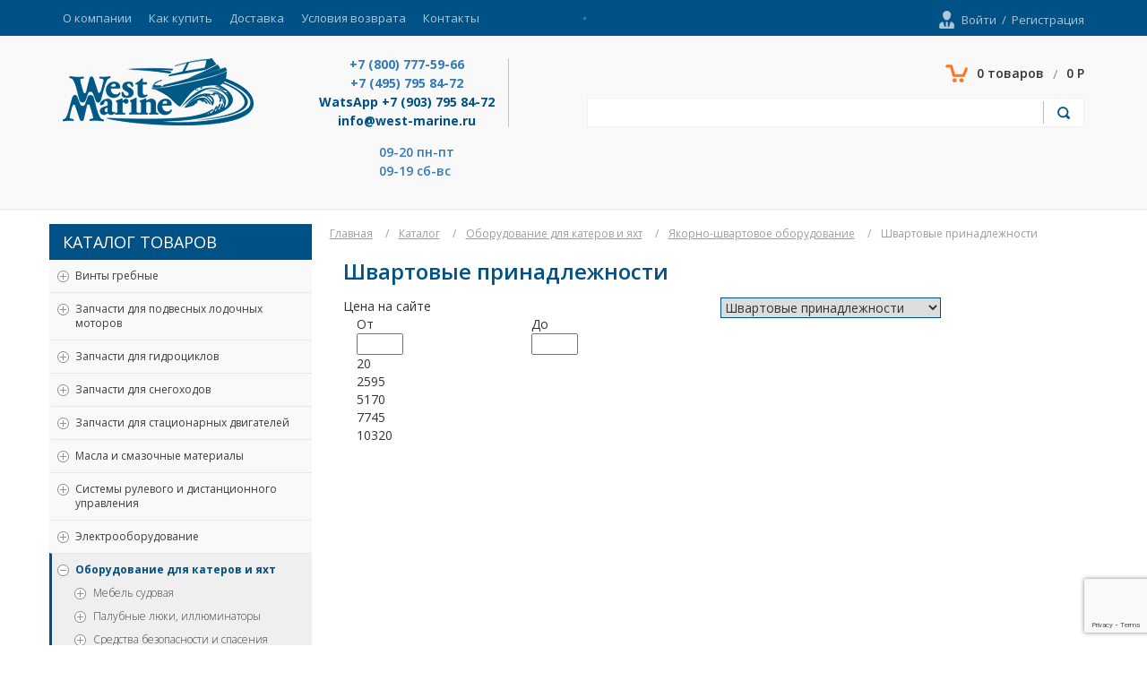

--- FILE ---
content_type: text/html; charset=UTF-8
request_url: http://west-marine.ru/catalog/oborudovanie-dlya-katerov-i-yakht/yakorno-shvartovoe-oborudovanie/shvartovye-prinadlezhnosti/
body_size: 91778
content:
<!DOCTYPE html>
<html xml:lang="ru" lang="ru">
<head>
	<title>Швартовые принадлежности</title>
	<meta http-equiv="X-UA-Compatible" content="IE=edge" />
	<meta name="viewport" content="width=device-width, initial-scale=1, maximum-scale=1, user-scalable=no">
	<link rel="shortcut icon" type="image/x-icon" href="/favicon.ico" />
	<meta http-equiv="Content-Type" content="text/html; charset=UTF-8" />
<meta name="description" content="Купить швартовые принадлежности с доставкой по Москве, Санкт-Петербургу и всей России. Проконсультируем и поможем с выбором!" />
<link href="/bitrix/js/ui/design-tokens/dist/ui.design-tokens.css?174014773226358" type="text/css"  rel="stylesheet" />
<link href="/bitrix/js/ui/fonts/opensans/ui.font.opensans.css?17401477322555" type="text/css"  rel="stylesheet" />
<link href="/bitrix/js/main/popup/dist/main.popup.bundle.css?174014773229852" type="text/css"  rel="stylesheet" />
<link href="/bitrix/components/dmm/catalog.smart.filter/templates/.default/style.css?174014773328586" type="text/css"  rel="stylesheet" />
<link href="/css/bootstrap.min.css?1740147781117150" type="text/css"  data-template-style="true"  rel="stylesheet" />
<link href="/bitrix/templates/westmarine/awesome/css/font-awesome.min.css?174014773131000" type="text/css"  data-template-style="true"  rel="stylesheet" />
<link href="/css/style.css?174014778189129" type="text/css"  data-template-style="true"  rel="stylesheet" />
<link href="/css/item.css?174014778127466" type="text/css"  data-template-style="true"  rel="stylesheet" />
<link href="/css/media.css?17401477812481" type="text/css"  data-template-style="true"  rel="stylesheet" />
<link href="/js/fancybox/source/jquery.fancybox.css?17401477424939" type="text/css"  data-template-style="true"  rel="stylesheet" />
<link href="/bitrix/templates/.default/components/bitrix/search.title/catalog/style.css?17401477313102" type="text/css"  data-template-style="true"  rel="stylesheet" />
<link href="/bitrix/templates/westmarine/styles.css?1740147731462" type="text/css"  data-template-style="true"  rel="stylesheet" />
<script>if(!window.BX)window.BX={};if(!window.BX.message)window.BX.message=function(mess){if(typeof mess==='object'){for(let i in mess) {BX.message[i]=mess[i];} return true;}};</script>
<script>(window.BX||top.BX).message({"JS_CORE_LOADING":"Загрузка...","JS_CORE_NO_DATA":"- Нет данных -","JS_CORE_WINDOW_CLOSE":"Закрыть","JS_CORE_WINDOW_EXPAND":"Развернуть","JS_CORE_WINDOW_NARROW":"Свернуть в окно","JS_CORE_WINDOW_SAVE":"Сохранить","JS_CORE_WINDOW_CANCEL":"Отменить","JS_CORE_WINDOW_CONTINUE":"Продолжить","JS_CORE_H":"ч","JS_CORE_M":"м","JS_CORE_S":"с","JSADM_AI_HIDE_EXTRA":"Скрыть лишние","JSADM_AI_ALL_NOTIF":"Показать все","JSADM_AUTH_REQ":"Требуется авторизация!","JS_CORE_WINDOW_AUTH":"Войти","JS_CORE_IMAGE_FULL":"Полный размер"});</script>

<script src="/bitrix/js/main/core/core.js?1742553267498479"></script>

<script>BX.Runtime.registerExtension({"name":"main.core","namespace":"BX","loaded":true});</script>
<script>BX.setJSList(["\/bitrix\/js\/main\/core\/core_ajax.js","\/bitrix\/js\/main\/core\/core_promise.js","\/bitrix\/js\/main\/polyfill\/promise\/js\/promise.js","\/bitrix\/js\/main\/loadext\/loadext.js","\/bitrix\/js\/main\/loadext\/extension.js","\/bitrix\/js\/main\/polyfill\/promise\/js\/promise.js","\/bitrix\/js\/main\/polyfill\/find\/js\/find.js","\/bitrix\/js\/main\/polyfill\/includes\/js\/includes.js","\/bitrix\/js\/main\/polyfill\/matches\/js\/matches.js","\/bitrix\/js\/ui\/polyfill\/closest\/js\/closest.js","\/bitrix\/js\/main\/polyfill\/fill\/main.polyfill.fill.js","\/bitrix\/js\/main\/polyfill\/find\/js\/find.js","\/bitrix\/js\/main\/polyfill\/matches\/js\/matches.js","\/bitrix\/js\/main\/polyfill\/core\/dist\/polyfill.bundle.js","\/bitrix\/js\/main\/core\/core.js","\/bitrix\/js\/main\/polyfill\/intersectionobserver\/js\/intersectionobserver.js","\/bitrix\/js\/main\/lazyload\/dist\/lazyload.bundle.js","\/bitrix\/js\/main\/polyfill\/core\/dist\/polyfill.bundle.js","\/bitrix\/js\/main\/parambag\/dist\/parambag.bundle.js"]);
</script>
<script>BX.Runtime.registerExtension({"name":"ls","namespace":"window","loaded":true});</script>
<script>BX.Runtime.registerExtension({"name":"pull.protobuf","namespace":"BX","loaded":true});</script>
<script>BX.Runtime.registerExtension({"name":"rest.client","namespace":"window","loaded":true});</script>
<script>(window.BX||top.BX).message({"pull_server_enabled":"Y","pull_config_timestamp":1739556561,"shared_worker_allowed":"Y","pull_guest_mode":"N","pull_guest_user_id":0,"pull_worker_mtime":1742553282});(window.BX||top.BX).message({"PULL_OLD_REVISION":"Для продолжения корректной работы с сайтом необходимо перезагрузить страницу."});</script>
<script>BX.Runtime.registerExtension({"name":"pull.client","namespace":"BX","loaded":true});</script>
<script>BX.Runtime.registerExtension({"name":"pull","namespace":"window","loaded":true});</script>
<script>BX.Runtime.registerExtension({"name":"fx","namespace":"window","loaded":true});</script>
<script>BX.Runtime.registerExtension({"name":"ui.design-tokens","namespace":"window","loaded":true});</script>
<script>BX.Runtime.registerExtension({"name":"ui.fonts.opensans","namespace":"window","loaded":true});</script>
<script>BX.Runtime.registerExtension({"name":"main.popup","namespace":"BX.Main","loaded":true});</script>
<script>BX.Runtime.registerExtension({"name":"popup","namespace":"window","loaded":true});</script>
<script type="extension/settings" data-extension="currency.currency-core">{"region":"ru"}</script>
<script>BX.Runtime.registerExtension({"name":"currency.currency-core","namespace":"BX.Currency","loaded":true});</script>
<script>BX.Runtime.registerExtension({"name":"currency","namespace":"window","loaded":true});</script>
<script>(window.BX||top.BX).message({"LANGUAGE_ID":"ru","FORMAT_DATE":"DD.MM.YYYY","FORMAT_DATETIME":"DD.MM.YYYY HH:MI:SS","COOKIE_PREFIX":"BITRIX_WM","SERVER_TZ_OFFSET":"10800","UTF_MODE":"Y","SITE_ID":"s1","SITE_DIR":"\/","USER_ID":"","SERVER_TIME":1769029567,"USER_TZ_OFFSET":0,"USER_TZ_AUTO":"Y","bitrix_sessid":"7c66deb448f0bffdb51b4e95223f84e6"});</script>


<script src="/bitrix/js/main/core/core_ls.js?17401477314201"></script>
<script src="/bitrix/js/main/session.js?17401477313701"></script>
<script src="/bitrix/js/pull/protobuf/protobuf.js?1740147731274055"></script>
<script src="/bitrix/js/pull/protobuf/model.js?174014773170928"></script>
<script src="/bitrix/js/rest/client/rest.client.js?174014773217414"></script>
<script src="/bitrix/js/pull/client/pull.client.js?174014773183600"></script>
<script src="//www.google.com/recaptcha/api.js?render=6Lcv5PIdAAAAAJDl90LuLqR0PVgCYYl5YWvHZ9wC"></script>
<script src="/bitrix/js/main/core/core_fx.js?174014773116888"></script>
<script src="/bitrix/js/main/popup/dist/main.popup.bundle.js?1740147732117175"></script>
<script src="/bitrix/js/currency/currency-core/dist/currency-core.bundle.js?17401477318800"></script>
<script src="/bitrix/js/currency/core_currency.js?17401477311181"></script>
<script>
bxSession.Expand('7c66deb448f0bffdb51b4e95223f84e6.ff0356e548df84e9fa99051a22245ae9cedeb4e0696dfdfb7988e4b96a26e975');
</script>
<script>
					(function () {
						"use strict";

						var counter = function ()
						{
							var cookie = (function (name) {
								var parts = ("; " + document.cookie).split("; " + name + "=");
								if (parts.length == 2) {
									try {return JSON.parse(decodeURIComponent(parts.pop().split(";").shift()));}
									catch (e) {}
								}
							})("BITRIX_CONVERSION_CONTEXT_s1");

							if (cookie && cookie.EXPIRE >= BX.message("SERVER_TIME"))
								return;

							var request = new XMLHttpRequest();
							request.open("POST", "/bitrix/tools/conversion/ajax_counter.php", true);
							request.setRequestHeader("Content-type", "application/x-www-form-urlencoded");
							request.send(
								"SITE_ID="+encodeURIComponent("s1")+
								"&sessid="+encodeURIComponent(BX.bitrix_sessid())+
								"&HTTP_REFERER="+encodeURIComponent(document.referrer)
							);
						};

						if (window.frameRequestStart === true)
							BX.addCustomEvent("onFrameDataReceived", counter);
						else
							BX.ready(counter);
					})();
				</script>
<link href='https://fonts.googleapis.com/css?family=Open+Sans:400,300,600,700&subset=latin,cyrillic' rel='stylesheet' type='text/css'>
<meta property="og:title" content="Швартовые принадлежности" />
<meta property="og:type" content="website" />
<meta property="og:url" content="http://west-marine.ru/catalog/oborudovanie-dlya-katerov-i-yakht/yakorno-shvartovoe-oborudovanie/shvartovye-prinadlezhnosti/" />
<meta property="og:image" content="http://west-marine.ru" />
<script>(function(i,s,o,g,r,a,m){i['GoogleAnalyticsObject']=r;i[r]=i[r]||function(){(i[r].q=i[r].q||[]).push(arguments)},i[r].l=1*new Date();a=s.createElement(o),m=s.getElementsByTagName(o)[0];a.async=1;a.src=g;m.parentNode.insertBefore(a,m)})(window,document,'script','https://www.google-analytics.com/analytics.js','ga');ga('create', 'UA-71426129-1', 'auto');ga('set','ecomm_pagetype','catalog1');ga('send', 'pageview');ga('require', 'ecommerce');</script>



<script src="/js/jquery-2.1.1.min.js?174014774284245"></script>
<script src="/js/bootstrap.min.js?174014774235452"></script>
<script src="/js/bxslider/jquery.bxslider.min.js?174014774219359"></script>
<script src="/js/fancybox/source/jquery.fancybox.pack.js?174014774223216"></script>
<script src="/js/code.js?17401477425279"></script>
<script src="/js/main.js?174014774220049"></script>
<script src="/bitrix/components/bitrix/search.title/script.js?17401477349847"></script>
<script src="/bitrix/components/dmm/catalog.smart.filter/templates/.default/script.js?174014773323688"></script>
<script src="/bitrix/templates/.default/components/bitrix/catalog.section/dmm17/script.js?17401477317293"></script>
<script src="/bitrix/templates/.default/components/bitrix/catalog.item/.default/script.js?174014773164881"></script>
<script>var _ba = _ba || []; _ba.push(["aid", "72e72d8f4e1e4b867d8173b89e1791aa"]); _ba.push(["host", "west-marine.ru"]); (function() {var ba = document.createElement("script"); ba.type = "text/javascript"; ba.async = true;ba.src = (document.location.protocol == "https:" ? "https://" : "http://") + "bitrix.info/ba.js";var s = document.getElementsByTagName("script")[0];s.parentNode.insertBefore(ba, s);})();</script>


</head>
<body>
	<div id="panel"></div>
		<script>(function(w, d, s, h, id) { w.roistatProjectId = id; w.roistatHost = h; var p = d.location.protocol == "https:" ? "https://" : "http://"; var u = /^.*roistat_visit=[^;]+(.*)?$/.test(d.cookie) ? "/dist/module.js" : "/api/site/1.0/"+id+"/init"; var js = d.createElement(s); js.async = 1; js.src = p+h+u; var js2 = d.getElementsByTagName(s)[0]; js2.parentNode.insertBefore(js, js2);})(window, document, 'script', 'cloud.roistat.com', 'ccd2013b44af68279cb19e92358c7b77');</script>
	<script type="text/javascript">
		(function (d, w, c) {
			(w[c] = w[c] || []).push(function() {
				try {
					w.yaCounter25988044 = new Ya.Metrika({id:25988044,
						webvisor:true,
						clickmap:true,
						trackLinks:true,
						ecommerce: "dataLayer",
						accurateTrackBounce:true});
				} catch(e) { }
			});

			var n = d.getElementsByTagName("script")[0],
			s = d.createElement("script"),
			f = function () { n.parentNode.insertBefore(s, n); };
			s.type = "text/javascript";
			s.async = true;
			s.src = (d.location.protocol == "https:" ? "https:" : "http:") + "//mc.yandex.ru/metrika/watch.js";

			if (w.opera == "[object Opera]") {
				d.addEventListener("DOMContentLoaded", f, false);
			} else { f(); }
		})(document, window, "yandex_metrika_callbacks");
	</script>
	<noscript><div><img src="//mc.yandex.ru/watch/25988044" style="position:absolute; left:-9999px;" alt="" /></div></noscript>
		 	<div class="topping">
		<div class="menu_hide visible-xs">
	<div class="menu_hide_name"><img src="/img/menu.png"></div>
	<div class="menu_hide_content">			<a href="/about_company/">О компании</a>
				<a href="/how-to-buy/">Как купить</a>
				<a href="/delivery/">Доставка</a>
				<a href="/conditions-of-return/">Условия возврата</a>
				<a href="/contacts/">Контакты</a>
		</div>
</div>
		<div class="container">
			<div class="row">
				<div class="col-sm-6 hidden-xs">					
					
    <div class="menu">

                                <div class="item "><a href="/about_company/">О компании</a></div>
        
                                <div class="item "><a href="/how-to-buy/">Как купить</a></div>
        
                                <div class="item "><a href="/delivery/">Доставка</a></div>
        
                                <div class="item "><a href="/conditions-of-return/">Условия возврата</a></div>
        
                                <div class="item last"><a href="/contacts/">Контакты</a></div>
        
        
    </div>
				</div>
				<div class="col-sm-6 col-xs-12">
					<div class="entry">	<a href="/personal/index.php?auth=Y" class="person">Войти</a><span>/</span><a href="/personal/index.php?reg=Y" class="registration">Регистрация</a></div>				</div>
			</div>
		</div>
	</div>
	<div class="block1">
		<div class="container">
			<div class="row">
				<div class="col-md-6 col-sm-5 col-xs-12">
					<div class="row">
						<div class="col-md-5 col-sm-12 logo">
							<a href="/">
								<img src="/img/logo.png">
							</a>
						</div>
						<div class="col-md-7 col-sm-12 phones">
							
<div class="phone no_space"> 	 
  <div class="half"> 		 
    <ul class="contact-list phone-list"> 			 		 
      <li><a href="tel:+78007775966" >+7 (800) 777-59-66</a></li>
     			 		 
      <li><a href="tel:+74957958472" >+7 (495) 795 84-72</a></li>
     
      <li>WatsApp +7 (903) 795 84-72</li>
     			 
      <li>info@west-marine.ru</li>
     		</ul>
   	</div>
 
  <div class="half text-left"> 		 
    <ul class="contact-list"> 			 
      <li><strong><a id="bxid_731746" href="/contacts/" > </a>  
          <br />
         </strong></li>
     
      <li><strong><a id="bxid_321952" href="/contacts/" >09-20 пн-пт</a>  </strong></li>
     
      <li><strong><a id="bxid_321952" href="/contacts/" >09-19 сб-вс</a>  </strong></li>
     </ul>
   	</div>
 </div>
 	 
<div class="messenger-item" data-toggle="tooltip" data-placement="bottom" title="+7(903)795-84-72"><a href="https://api.whatsapp.com/send?phone=79037958472" class="messenger-link" ><i class="fa fa-whatsapp fa-2x" style="color: rgb(0, 81, 134); position: relative;"></i></a></div>
 	 
<div class="messenger-item" data-toggle="tooltip" data-placement="bottom" title="@westmarine"><a href="tg://resolve?domain=westmarine" class="messenger-link" ><i class="fa fa-telegram fa-2x" style="color: rgb(0, 81, 134); position: relative;"></i></a></div>
						</div>
					</div>
				</div>
				<div class="col-md-6 col-sm-7 col-xs-12">
					<div class="row">
						<div class="col-xs-12">
							<div class="row">
								<div class="col-lg-8 col-md-6 col-sm-12 back-call">
									<!--
<a href="#callback-modal" class="btn blue-style fancybox" onclick="yaCounter25988044.reachGoal('clickPopUpCallbackOpen'); return true;" >обратный звонок</a> <a href="#managerquestion-modal" class="btn blue-style fancybox" onclick="yaCounter25988044.reachGoal('clickPopUpQuestionOpen'); return true;" >Задать вопрос</a>

-->								</div>
								<div id="basket_small" class="col-lg-4 col-md-6 col-sm-12 small-basket">
									<a href="/personal/cart/" class="cart">0 товаров<span>/</span>0 Р</a>								</div>
							</div>
						</div>
						<div class="col-xs-12">
							<div class="line2">
    <div class="search" id="title-search">

	<form action="/search/">
        <input id="title-search-input" type="text" name="q" value="" placeholder=""/>
        <input name="s" type="submit" value=""/>
	</form>
    </div>
</div>


<script>
	BX.ready(function(){
		new JCTitleSearch({
			'AJAX_PAGE' : '/catalog/oborudovanie-dlya-katerov-i-yakht/yakorno-shvartovoe-oborudovanie/shvartovye-prinadlezhnosti/',
			'CONTAINER_ID': 'title-search',
			'INPUT_ID': 'title-search-input',
			'MIN_QUERY_LEN': 1
		});
	});
</script>
						</div>
					</div>
				</div>
			</div>
		</div>
	</div>
<!--

<div class="container"><div style="background-color:#fe781f; padding:10px; font-weight:600; color:#fff; font-size:18px;"><center>
3-7.01.2026 с 10:00 до 17:00
<br>8-9.01.2026 с 09:00 до 17:00
<br>С 10.01.2026 обычный график работы.
</center></div></div>
-->

<div class="container mainBlock">
		<div class="row">
			<div class="col-lg-3 col-sm-4 col-xs-12 big_menu visible-xs">
				<div class="big_menu__name name">Каталог товаров<span id="hidden-toggle-icon" class="hidden-toggle-icon visible-xs"></div>
<div id="big-menu-content" class="big_menu_content hidden-xs">
	<div class="item">
		<span class="pl-min"></span>
		<a href="/catalog/grebnye-vinty/">Винты гребные</a>
		<ul class="drop pb5" style="display:none;">
			<li><a href="/catalog/grebnye-vinty/yamaha/" class="last-item">Yamaha</a></li>
					<li><a href="/catalog/grebnye-vinty/tohatsu/" class="last-item">Tohatsu</a></li>
					<li><a href="/catalog/grebnye-vinty/suzuki/" class="last-item">Suzuki</a></li>
					<li><a href="/catalog/grebnye-vinty/mercury-mercruiser/" class="last-item">Mercury/Mercruiser</a></li>
					<li><a href="/catalog/grebnye-vinty/honda/" class="last-item">Honda</a></li>
					<li><a href="/catalog/grebnye-vinty/johnson-evinrude/" class="last-item">Johnson/Evinrude</a></li>
					<li><a href="/catalog/grebnye-vinty/volvo-penta/" class="last-item">Volvo Penta</a></li>
							<li>
				<span class="pl-min "></span>
				<a class="name" href="/catalog/grebnye-vinty/vtulki-grebnogo-vinta/">Втулки гребного винта (демпфер)</a>
				<ul class="drop mt8" style="display:none;">
					<li><a href="/catalog/grebnye-vinty/vtulki-grebnogo-vinta/johnson-evinrude/" class="last-item">Johnson-Evinrude</a></li>
					<li><a href="/catalog/grebnye-vinty/vtulki-grebnogo-vinta/mercury/" class="last-item">Mercury</a></li>
					<li><a href="/catalog/grebnye-vinty/vtulki-grebnogo-vinta/suzuki/" class="last-item">Suzuki</a></li>
					<li><a href="/catalog/grebnye-vinty/vtulki-grebnogo-vinta/tohatsu/" class="last-item">Tohatsu</a></li>
					<li><a href="/catalog/grebnye-vinty/vtulki-grebnogo-vinta/volvo-penta/" class="last-item">Volvo-Penta</a></li>
					<li><a href="/catalog/grebnye-vinty/vtulki-grebnogo-vinta/yamaha/" class="last-item">Yamaha</a></li>
				</ul>
		</li>
			<li>
				<span class="pl-min "></span>
				<a class="name" href="/catalog/grebnye-vinty/krepezh-grebnykh-vintov/">Крепеж гребных винтов</a>
				<ul class="drop mt8" style="display:none;">
					<li><a href="/catalog/grebnye-vinty/krepezh-grebnykh-vintov/volvo-penta_5/" class="last-item">Volvo Penta</a></li>
					<li><a href="/catalog/grebnye-vinty/krepezh-grebnykh-vintov/klyuchi-gaek-grebnykh-vintov/" class="last-item">Ключи гаек гребных винтов</a></li>
					<li><a href="/catalog/grebnye-vinty/krepezh-grebnykh-vintov/honda/" class="last-item">Honda</a></li>
					<li><a href="/catalog/grebnye-vinty/krepezh-grebnykh-vintov/evinrude/" class="last-item">Evinrude</a></li>
					<li><a href="/catalog/grebnye-vinty/krepezh-grebnykh-vintov/mercury-mercruiser/" class="last-item">Mercury/Mercruiser</a></li>
					<li><a href="/catalog/grebnye-vinty/krepezh-grebnykh-vintov/suzuki/" class="last-item">Suzuki</a></li>
					<li><a href="/catalog/grebnye-vinty/krepezh-grebnykh-vintov/tohatsu/" class="last-item">Tohatsu</a></li>
					<li><a href="/catalog/grebnye-vinty/krepezh-grebnykh-vintov/yamaha/" class="last-item">Yamaha</a></li>
				</ul>
		</li>
</ul>
		</li>
		</ul>
	</div>
	<div class="item">
		<span class="pl-min"></span>
		<a href="/catalog/zapchasti-dlya-podvesnykh-lodochnykh-motorov/">Запчасти для подвесных лодочных моторов</a>
		<ul class="drop pb5" style="display:none;">
					<li>
				<span class="pl-min "></span>
				<a class="name" href="/catalog/zapchasti-dlya-podvesnykh-lodochnykh-motorov/anody/">Аноды</a>
				<ul class="drop mt8" style="display:none;">
							<li>
				<span class="pl-min "></span>
				<a class="name" href="/catalog/zapchasti-dlya-podvesnykh-lodochnykh-motorov/anody/alyuminievye-anody/">Алюминиевые аноды</a>
				<ul class="drop mt8" style="display:none;">
					<li><a href="/catalog/zapchasti-dlya-podvesnykh-lodochnykh-motorov/anody/alyuminievye-anody/honda/" class="last-item">Honda</a></li>
					<li><a href="/catalog/zapchasti-dlya-podvesnykh-lodochnykh-motorov/anody/alyuminievye-anody/mercury/" class="last-item">Mercury</a></li>
					<li><a href="/catalog/zapchasti-dlya-podvesnykh-lodochnykh-motorov/anody/alyuminievye-anody/suzuki/" class="last-item">Suzuki</a></li>
					<li><a href="/catalog/zapchasti-dlya-podvesnykh-lodochnykh-motorov/anody/alyuminievye-anody/tohatsu/" class="last-item">Tohatsu</a></li>
					<li><a href="/catalog/zapchasti-dlya-podvesnykh-lodochnykh-motorov/anody/alyuminievye-anody/yamaha/" class="last-item">Yamaha</a></li>
				</ul>
		</li>
	<li><a href="/catalog/zapchasti-dlya-podvesnykh-lodochnykh-motorov/anody/bolty-dlya-anodov/" class="last-item">Болты для анодов</a></li>
							<li>
				<span class="pl-min "></span>
				<a class="name" href="/catalog/zapchasti-dlya-podvesnykh-lodochnykh-motorov/anody/magnievye-anody/">Магниевые аноды</a>
				<ul class="drop mt8" style="display:none;">
					<li><a href="/catalog/zapchasti-dlya-podvesnykh-lodochnykh-motorov/anody/magnievye-anody/mercury/" class="last-item">Mercury</a></li>
					<li><a href="/catalog/zapchasti-dlya-podvesnykh-lodochnykh-motorov/anody/magnievye-anody/suzuki/" class="last-item">Suzuki</a></li>
					<li><a href="/catalog/zapchasti-dlya-podvesnykh-lodochnykh-motorov/anody/magnievye-anody/yamaha/" class="last-item">Yamaha</a></li>
					<li><a href="/catalog/zapchasti-dlya-podvesnykh-lodochnykh-motorov/anody/magnievye-anody/honda_3/" class="last-item">Honda</a></li>
				</ul>
		</li>
			<li>
				<span class="pl-min "></span>
				<a class="name" href="/catalog/zapchasti-dlya-podvesnykh-lodochnykh-motorov/anody/plastikovye-trimmery/">Пластиковые триммеры</a>
				<ul class="drop mt8" style="display:none;">
					<li><a href="/catalog/zapchasti-dlya-podvesnykh-lodochnykh-motorov/anody/plastikovye-trimmery/mercury/" class="last-item">Mercury</a></li>
					<li><a href="/catalog/zapchasti-dlya-podvesnykh-lodochnykh-motorov/anody/plastikovye-trimmery/suzuki/" class="last-item">Suzuki</a></li>
					<li><a href="/catalog/zapchasti-dlya-podvesnykh-lodochnykh-motorov/anody/plastikovye-trimmery/yamaha/" class="last-item">Yamaha</a></li>
					<li><a href="/catalog/zapchasti-dlya-podvesnykh-lodochnykh-motorov/anody/plastikovye-trimmery/honda_14/" class="last-item">Honda</a></li>
				</ul>
		</li>
			<li>
				<span class="pl-min "></span>
				<a class="name" href="/catalog/zapchasti-dlya-podvesnykh-lodochnykh-motorov/anody/tsinkovye-anody/">Цинковые аноды</a>
				<ul class="drop mt8" style="display:none;">
					<li><a href="/catalog/zapchasti-dlya-podvesnykh-lodochnykh-motorov/anody/tsinkovye-anody/mercury/" class="last-item">Mercury</a></li>
					<li><a href="/catalog/zapchasti-dlya-podvesnykh-lodochnykh-motorov/anody/tsinkovye-anody/suzuki/" class="last-item">Suzuki</a></li>
					<li><a href="/catalog/zapchasti-dlya-podvesnykh-lodochnykh-motorov/anody/tsinkovye-anody/tohatsu/" class="last-item">Tohatsu</a></li>
					<li><a href="/catalog/zapchasti-dlya-podvesnykh-lodochnykh-motorov/anody/tsinkovye-anody/yamaha/" class="last-item">Yamaha</a></li>
					<li><a href="/catalog/zapchasti-dlya-podvesnykh-lodochnykh-motorov/anody/tsinkovye-anody/honda_2/" class="last-item">Honda</a></li>
				</ul>
		</li>
</ul>
		</li>
			<li>
				<span class="pl-min "></span>
				<a class="name" href="/catalog/zapchasti-dlya-podvesnykh-lodochnykh-motorov/detali-reduktorov/">Детали редукторов</a>
				<ul class="drop mt8" style="display:none;">
							<li>
				<span class="pl-min "></span>
				<a class="name" href="/catalog/zapchasti-dlya-podvesnykh-lodochnykh-motorov/detali-reduktorov/valy/">Валы</a>
				<ul class="drop mt8" style="display:none;">
							<li>
				<span class="pl-min "></span>
				<a class="name" href="/catalog/zapchasti-dlya-podvesnykh-lodochnykh-motorov/detali-reduktorov/valy/grebnye-valy/">Гребные валы</a>
				<ul class="drop mt8" style="display:none;">
					<li><a href="/catalog/zapchasti-dlya-podvesnykh-lodochnykh-motorov/detali-reduktorov/valy/grebnye-valy/honda/" class="last-item">Honda</a></li>
					<li><a href="/catalog/zapchasti-dlya-podvesnykh-lodochnykh-motorov/detali-reduktorov/valy/grebnye-valy/mercury/" class="last-item">Mercury</a></li>
					<li><a href="/catalog/zapchasti-dlya-podvesnykh-lodochnykh-motorov/detali-reduktorov/valy/grebnye-valy/suzuki/" class="last-item">Suzuki</a></li>
					<li><a href="/catalog/zapchasti-dlya-podvesnykh-lodochnykh-motorov/detali-reduktorov/valy/grebnye-valy/tohatsu/" class="last-item">Tohatsu</a></li>
					<li><a href="/catalog/zapchasti-dlya-podvesnykh-lodochnykh-motorov/detali-reduktorov/valy/grebnye-valy/yamaha/" class="last-item">Yamaha</a></li>
				</ul>
		</li>
			<li>
				<span class="pl-min "></span>
				<a class="name" href="/catalog/zapchasti-dlya-podvesnykh-lodochnykh-motorov/detali-reduktorov/valy/privodnye-vertikalnye-valy/">Приводные (вертикальные) валы</a>
				<ul class="drop mt8" style="display:none;">
					<li><a href="/catalog/zapchasti-dlya-podvesnykh-lodochnykh-motorov/detali-reduktorov/valy/privodnye-vertikalnye-valy/mercury/" class="last-item">Mercury</a></li>
					<li><a href="/catalog/zapchasti-dlya-podvesnykh-lodochnykh-motorov/detali-reduktorov/valy/privodnye-vertikalnye-valy/suzuki/" class="last-item">Suzuki</a></li>
					<li><a href="/catalog/zapchasti-dlya-podvesnykh-lodochnykh-motorov/detali-reduktorov/valy/privodnye-vertikalnye-valy/tohatsu/" class="last-item">Tohatsu</a></li>
					<li><a href="/catalog/zapchasti-dlya-podvesnykh-lodochnykh-motorov/detali-reduktorov/valy/privodnye-vertikalnye-valy/yamaha/" class="last-item">Yamaha</a></li>
					<li><a href="/catalog/zapchasti-dlya-podvesnykh-lodochnykh-motorov/detali-reduktorov/valy/privodnye-vertikalnye-valy/honda_15/" class="last-item">Honda</a></li>
				</ul>
		</li>
</ul>
		</li>
			<li>
				<span class="pl-min "></span>
				<a class="name" href="/catalog/zapchasti-dlya-podvesnykh-lodochnykh-motorov/detali-reduktorov/gayki/">Гайки</a>
				<ul class="drop mt8" style="display:none;">
							<li>
				<span class="pl-min "></span>
				<a class="name" href="/catalog/zapchasti-dlya-podvesnykh-lodochnykh-motorov/detali-reduktorov/gayki/gayki-vedushey-shesterni-privodnogo-vala/">Гайки ведушей шестерни (приводного вала)</a>
				<ul class="drop mt8" style="display:none;">
					<li><a href="/catalog/zapchasti-dlya-podvesnykh-lodochnykh-motorov/detali-reduktorov/gayki/gayki-vedushey-shesterni-privodnogo-vala/yamaha/" class="last-item">Yamaha</a></li>
				</ul>
		</li>
			<li>
				<span class="pl-min "></span>
				<a class="name" href="/catalog/zapchasti-dlya-podvesnykh-lodochnykh-motorov/detali-reduktorov/gayki/gayki-korpusa-reduktora/">Гайки корпуса редуктора</a>
				<ul class="drop mt8" style="display:none;">
					<li><a href="/catalog/zapchasti-dlya-podvesnykh-lodochnykh-motorov/detali-reduktorov/gayki/gayki-korpusa-reduktora/yamaha/" class="last-item">Yamaha</a></li>
				</ul>
		</li>
</ul>
		</li>
			<li>
				<span class="pl-min "></span>
				<a class="name" href="/catalog/zapchasti-dlya-podvesnykh-lodochnykh-motorov/detali-reduktorov/drugie-zapchasti-reduktorov/">Другие запчасти редукторов</a>
				<ul class="drop mt8" style="display:none;">
							<li>
				<span class="pl-min "></span>
				<a class="name" href="/catalog/zapchasti-dlya-podvesnykh-lodochnykh-motorov/detali-reduktorov/drugie-zapchasti-reduktorov/pruzhiny-reduktorov/">Пружины редукторов</a>
				<ul class="drop mt8" style="display:none;">
					<li><a href="/catalog/zapchasti-dlya-podvesnykh-lodochnykh-motorov/detali-reduktorov/drugie-zapchasti-reduktorov/pruzhiny-reduktorov/yamaha/" class="last-item">Yamaha</a></li>
				</ul>
		</li>
			<li>
				<span class="pl-min "></span>
				<a class="name" href="/catalog/zapchasti-dlya-podvesnykh-lodochnykh-motorov/detali-reduktorov/drugie-zapchasti-reduktorov/regulirovochnye-shayby-shimy-dlya-reduktorov/">Регулировочные шайбы (шимы) для редукторов</a>
				<ul class="drop mt8" style="display:none;">
					<li><a href="/catalog/zapchasti-dlya-podvesnykh-lodochnykh-motorov/detali-reduktorov/drugie-zapchasti-reduktorov/regulirovochnye-shayby-shimy-dlya-reduktorov/johnson/" class="last-item">Johnson</a></li>
					<li><a href="/catalog/zapchasti-dlya-podvesnykh-lodochnykh-motorov/detali-reduktorov/drugie-zapchasti-reduktorov/regulirovochnye-shayby-shimy-dlya-reduktorov/mercury/" class="last-item">Mercury</a></li>
					<li><a href="/catalog/zapchasti-dlya-podvesnykh-lodochnykh-motorov/detali-reduktorov/drugie-zapchasti-reduktorov/regulirovochnye-shayby-shimy-dlya-reduktorov/suzuki/" class="last-item">Suzuki</a></li>
					<li><a href="/catalog/zapchasti-dlya-podvesnykh-lodochnykh-motorov/detali-reduktorov/drugie-zapchasti-reduktorov/regulirovochnye-shayby-shimy-dlya-reduktorov/tohatsu/" class="last-item">Tohatsu</a></li>
					<li><a href="/catalog/zapchasti-dlya-podvesnykh-lodochnykh-motorov/detali-reduktorov/drugie-zapchasti-reduktorov/regulirovochnye-shayby-shimy-dlya-reduktorov/yamaha/" class="last-item">Yamaha</a></li>
					<li><a href="/catalog/zapchasti-dlya-podvesnykh-lodochnykh-motorov/detali-reduktorov/drugie-zapchasti-reduktorov/regulirovochnye-shayby-shimy-dlya-reduktorov/honda_16/" class="last-item">Honda</a></li>
				</ul>
		</li>
			<li>
				<span class="pl-min "></span>
				<a class="name" href="/catalog/zapchasti-dlya-podvesnykh-lodochnykh-motorov/detali-reduktorov/drugie-zapchasti-reduktorov/tolkateli-dlya-reduktorov/">Толкатели для редукторов</a>
				<ul class="drop mt8" style="display:none;">
					<li><a href="/catalog/zapchasti-dlya-podvesnykh-lodochnykh-motorov/detali-reduktorov/drugie-zapchasti-reduktorov/tolkateli-dlya-reduktorov/yamaha/" class="last-item">Yamaha</a></li>
				</ul>
		</li>
			<li>
				<span class="pl-min "></span>
				<a class="name" href="/catalog/zapchasti-dlya-podvesnykh-lodochnykh-motorov/detali-reduktorov/drugie-zapchasti-reduktorov/tyagi-reversa-dlya-reduktorov/">Тяги реверса для редукторов</a>
				<ul class="drop mt8" style="display:none;">
					<li><a href="/catalog/zapchasti-dlya-podvesnykh-lodochnykh-motorov/detali-reduktorov/drugie-zapchasti-reduktorov/tyagi-reversa-dlya-reduktorov/mercury/" class="last-item">Mercury</a></li>
					<li><a href="/catalog/zapchasti-dlya-podvesnykh-lodochnykh-motorov/detali-reduktorov/drugie-zapchasti-reduktorov/tyagi-reversa-dlya-reduktorov/suzuki/" class="last-item">Suzuki</a></li>
					<li><a href="/catalog/zapchasti-dlya-podvesnykh-lodochnykh-motorov/detali-reduktorov/drugie-zapchasti-reduktorov/tyagi-reversa-dlya-reduktorov/tohatsu/" class="last-item">Tohatsu</a></li>
					<li><a href="/catalog/zapchasti-dlya-podvesnykh-lodochnykh-motorov/detali-reduktorov/drugie-zapchasti-reduktorov/tyagi-reversa-dlya-reduktorov/yamaha_15/" class="last-item">Yamaha</a></li>
				</ul>
		</li>
	<li><a href="/catalog/zapchasti-dlya-podvesnykh-lodochnykh-motorov/detali-reduktorov/drugie-zapchasti-reduktorov/shtifty-dlya-reduktorov/" class="last-item">Штифты для редукторов</a></li>
							<li>
				<span class="pl-min "></span>
				<a class="name" href="/catalog/zapchasti-dlya-podvesnykh-lodochnykh-motorov/detali-reduktorov/drugie-zapchasti-reduktorov/prochie-zapchasti-reduktorov/">Прочие запчасти редукторов</a>
				<ul class="drop mt8" style="display:none;">
					<li><a href="/catalog/zapchasti-dlya-podvesnykh-lodochnykh-motorov/detali-reduktorov/drugie-zapchasti-reduktorov/prochie-zapchasti-reduktorov/mercury/" class="last-item">Mercury</a></li>
					<li><a href="/catalog/zapchasti-dlya-podvesnykh-lodochnykh-motorov/detali-reduktorov/drugie-zapchasti-reduktorov/prochie-zapchasti-reduktorov/suzuki/" class="last-item">Suzuki</a></li>
					<li><a href="/catalog/zapchasti-dlya-podvesnykh-lodochnykh-motorov/detali-reduktorov/drugie-zapchasti-reduktorov/prochie-zapchasti-reduktorov/tohatsu/" class="last-item">Tohatsu</a></li>
					<li><a href="/catalog/zapchasti-dlya-podvesnykh-lodochnykh-motorov/detali-reduktorov/drugie-zapchasti-reduktorov/prochie-zapchasti-reduktorov/yamaha/" class="last-item">Yamaha</a></li>
				</ul>
		</li>
</ul>
		</li>
			<li>
				<span class="pl-min "></span>
				<a class="name" href="/catalog/zapchasti-dlya-podvesnykh-lodochnykh-motorov/detali-reduktorov/korpusa-reduktorov/">Корпуса редукторов</a>
				<ul class="drop mt8" style="display:none;">
					<li><a href="/catalog/zapchasti-dlya-podvesnykh-lodochnykh-motorov/detali-reduktorov/korpusa-reduktorov/mercury/" class="last-item">Mercury</a></li>
					<li><a href="/catalog/zapchasti-dlya-podvesnykh-lodochnykh-motorov/detali-reduktorov/korpusa-reduktorov/suzuki/" class="last-item">Suzuki</a></li>
					<li><a href="/catalog/zapchasti-dlya-podvesnykh-lodochnykh-motorov/detali-reduktorov/korpusa-reduktorov/tohatsu/" class="last-item">Tohatsu</a></li>
					<li><a href="/catalog/zapchasti-dlya-podvesnykh-lodochnykh-motorov/detali-reduktorov/korpusa-reduktorov/yamaha/" class="last-item">Yamaha</a></li>
				</ul>
		</li>
			<li>
				<span class="pl-min "></span>
				<a class="name" href="/catalog/zapchasti-dlya-podvesnykh-lodochnykh-motorov/detali-reduktorov/korpusa-salnikov-podshipnikov/">Корпуса сальников/подшипников</a>
				<ul class="drop mt8" style="display:none;">
					<li><a href="/catalog/zapchasti-dlya-podvesnykh-lodochnykh-motorov/detali-reduktorov/korpusa-salnikov-podshipnikov/honda/" class="last-item">Honda</a></li>
					<li><a href="/catalog/zapchasti-dlya-podvesnykh-lodochnykh-motorov/detali-reduktorov/korpusa-salnikov-podshipnikov/mercury/" class="last-item">Mercury</a></li>
					<li><a href="/catalog/zapchasti-dlya-podvesnykh-lodochnykh-motorov/detali-reduktorov/korpusa-salnikov-podshipnikov/suzuki/" class="last-item">Suzuki</a></li>
					<li><a href="/catalog/zapchasti-dlya-podvesnykh-lodochnykh-motorov/detali-reduktorov/korpusa-salnikov-podshipnikov/tohatsu/" class="last-item">Tohatsu</a></li>
					<li><a href="/catalog/zapchasti-dlya-podvesnykh-lodochnykh-motorov/detali-reduktorov/korpusa-salnikov-podshipnikov/yamaha/" class="last-item">Yamaha</a></li>
					<li><a href="/catalog/zapchasti-dlya-podvesnykh-lodochnykh-motorov/detali-reduktorov/korpusa-salnikov-podshipnikov/johnson_2/" class="last-item">Johnson</a></li>
				</ul>
		</li>
			<li>
				<span class="pl-min "></span>
				<a class="name" href="/catalog/zapchasti-dlya-podvesnykh-lodochnykh-motorov/detali-reduktorov/podshipniki-reduktorov/">Подшипники редукторов</a>
				<ul class="drop mt8" style="display:none;">
							<li>
				<span class="pl-min "></span>
				<a class="name" href="/catalog/zapchasti-dlya-podvesnykh-lodochnykh-motorov/detali-reduktorov/podshipniki-reduktorov/igolchatye-podshipniki/">Игольчатые подшипники</a>
				<ul class="drop mt8" style="display:none;">
					<li><a href="/catalog/zapchasti-dlya-podvesnykh-lodochnykh-motorov/detali-reduktorov/podshipniki-reduktorov/igolchatye-podshipniki/johnson/" class="last-item">Johnson</a></li>
					<li><a href="/catalog/zapchasti-dlya-podvesnykh-lodochnykh-motorov/detali-reduktorov/podshipniki-reduktorov/igolchatye-podshipniki/tohatsu/" class="last-item">Tohatsu</a></li>
					<li><a href="/catalog/zapchasti-dlya-podvesnykh-lodochnykh-motorov/detali-reduktorov/podshipniki-reduktorov/igolchatye-podshipniki/yamaha/" class="last-item">Yamaha</a></li>
				</ul>
		</li>
			<li>
				<span class="pl-min "></span>
				<a class="name" href="/catalog/zapchasti-dlya-podvesnykh-lodochnykh-motorov/detali-reduktorov/podshipniki-reduktorov/podshipniki-grebnogo-vala/">Подшипники гребного вала</a>
				<ul class="drop mt8" style="display:none;">
					<li><a href="/catalog/zapchasti-dlya-podvesnykh-lodochnykh-motorov/detali-reduktorov/podshipniki-reduktorov/podshipniki-grebnogo-vala/honda/" class="last-item">Honda</a></li>
					<li><a href="/catalog/zapchasti-dlya-podvesnykh-lodochnykh-motorov/detali-reduktorov/podshipniki-reduktorov/podshipniki-grebnogo-vala/johnson/" class="last-item">Johnson</a></li>
					<li><a href="/catalog/zapchasti-dlya-podvesnykh-lodochnykh-motorov/detali-reduktorov/podshipniki-reduktorov/podshipniki-grebnogo-vala/mercury/" class="last-item">Mercury</a></li>
					<li><a href="/catalog/zapchasti-dlya-podvesnykh-lodochnykh-motorov/detali-reduktorov/podshipniki-reduktorov/podshipniki-grebnogo-vala/suzuki/" class="last-item">Suzuki</a></li>
					<li><a href="/catalog/zapchasti-dlya-podvesnykh-lodochnykh-motorov/detali-reduktorov/podshipniki-reduktorov/podshipniki-grebnogo-vala/tohatsu/" class="last-item">Tohatsu</a></li>
					<li><a href="/catalog/zapchasti-dlya-podvesnykh-lodochnykh-motorov/detali-reduktorov/podshipniki-reduktorov/podshipniki-grebnogo-vala/yamaha/" class="last-item">Yamaha</a></li>
				</ul>
		</li>
			<li>
				<span class="pl-min "></span>
				<a class="name" href="/catalog/zapchasti-dlya-podvesnykh-lodochnykh-motorov/detali-reduktorov/podshipniki-reduktorov/podshipniki-privodnogo-torsionnogo-vertikalnogo-vala/">Подшипники приводного (торсионного/вертикального) вала</a>
				<ul class="drop mt8" style="display:none;">
					<li><a href="/catalog/zapchasti-dlya-podvesnykh-lodochnykh-motorov/detali-reduktorov/podshipniki-reduktorov/podshipniki-privodnogo-torsionnogo-vertikalnogo-vala/honda/" class="last-item">Honda</a></li>
					<li><a href="/catalog/zapchasti-dlya-podvesnykh-lodochnykh-motorov/detali-reduktorov/podshipniki-reduktorov/podshipniki-privodnogo-torsionnogo-vertikalnogo-vala/mercury/" class="last-item">Mercury</a></li>
					<li><a href="/catalog/zapchasti-dlya-podvesnykh-lodochnykh-motorov/detali-reduktorov/podshipniki-reduktorov/podshipniki-privodnogo-torsionnogo-vertikalnogo-vala/suzuki/" class="last-item">Suzuki</a></li>
					<li><a href="/catalog/zapchasti-dlya-podvesnykh-lodochnykh-motorov/detali-reduktorov/podshipniki-reduktorov/podshipniki-privodnogo-torsionnogo-vertikalnogo-vala/tohatsu/" class="last-item">Tohatsu</a></li>
					<li><a href="/catalog/zapchasti-dlya-podvesnykh-lodochnykh-motorov/detali-reduktorov/podshipniki-reduktorov/podshipniki-privodnogo-torsionnogo-vertikalnogo-vala/yamaha/" class="last-item">Yamaha</a></li>
				</ul>
		</li>
			<li>
				<span class="pl-min "></span>
				<a class="name" href="/catalog/zapchasti-dlya-podvesnykh-lodochnykh-motorov/detali-reduktorov/podshipniki-reduktorov/podshipniki-shesterney/">Подшипники шестерней</a>
				<ul class="drop mt8" style="display:none;">
					<li><a href="/catalog/zapchasti-dlya-podvesnykh-lodochnykh-motorov/detali-reduktorov/podshipniki-reduktorov/podshipniki-shesterney/honda/" class="last-item">Honda</a></li>
					<li><a href="/catalog/zapchasti-dlya-podvesnykh-lodochnykh-motorov/detali-reduktorov/podshipniki-reduktorov/podshipniki-shesterney/mercury/" class="last-item">Mercury</a></li>
					<li><a href="/catalog/zapchasti-dlya-podvesnykh-lodochnykh-motorov/detali-reduktorov/podshipniki-reduktorov/podshipniki-shesterney/suzuki/" class="last-item">Suzuki</a></li>
					<li><a href="/catalog/zapchasti-dlya-podvesnykh-lodochnykh-motorov/detali-reduktorov/podshipniki-reduktorov/podshipniki-shesterney/tohatsu/" class="last-item">Tohatsu</a></li>
					<li><a href="/catalog/zapchasti-dlya-podvesnykh-lodochnykh-motorov/detali-reduktorov/podshipniki-reduktorov/podshipniki-shesterney/yamaha/" class="last-item">Yamaha</a></li>
				</ul>
		</li>
</ul>
		</li>
			<li>
				<span class="pl-min "></span>
				<a class="name" href="/catalog/zapchasti-dlya-podvesnykh-lodochnykh-motorov/detali-reduktorov/reduktory-v-sbore/">Редукторы (в сборе)</a>
				<ul class="drop mt8" style="display:none;">
					<li><a href="/catalog/zapchasti-dlya-podvesnykh-lodochnykh-motorov/detali-reduktorov/reduktory-v-sbore/mercury/" class="last-item">Mercury</a></li>
					<li><a href="/catalog/zapchasti-dlya-podvesnykh-lodochnykh-motorov/detali-reduktorov/reduktory-v-sbore/tohatsu/" class="last-item">Tohatsu</a></li>
					<li><a href="/catalog/zapchasti-dlya-podvesnykh-lodochnykh-motorov/detali-reduktorov/reduktory-v-sbore/yamaha/" class="last-item">Yamaha</a></li>
					<li><a href="/catalog/zapchasti-dlya-podvesnykh-lodochnykh-motorov/detali-reduktorov/reduktory-v-sbore/suzuki_10/" class="last-item">Suzuki</a></li>
				</ul>
		</li>
			<li>
				<span class="pl-min "></span>
				<a class="name" href="/catalog/zapchasti-dlya-podvesnykh-lodochnykh-motorov/detali-reduktorov/rem-komplekty-reduktorov/">Рем.комплекты редукторов</a>
				<ul class="drop mt8" style="display:none;">
					<li><a href="/catalog/zapchasti-dlya-podvesnykh-lodochnykh-motorov/detali-reduktorov/rem-komplekty-reduktorov/johnson/" class="last-item">Johnson</a></li>
					<li><a href="/catalog/zapchasti-dlya-podvesnykh-lodochnykh-motorov/detali-reduktorov/rem-komplekty-reduktorov/mercury/" class="last-item">Mercury</a></li>
					<li><a href="/catalog/zapchasti-dlya-podvesnykh-lodochnykh-motorov/detali-reduktorov/rem-komplekty-reduktorov/suzuki/" class="last-item">Suzuki</a></li>
					<li><a href="/catalog/zapchasti-dlya-podvesnykh-lodochnykh-motorov/detali-reduktorov/rem-komplekty-reduktorov/tohatsu/" class="last-item">Tohatsu</a></li>
					<li><a href="/catalog/zapchasti-dlya-podvesnykh-lodochnykh-motorov/detali-reduktorov/rem-komplekty-reduktorov/yamaha/" class="last-item">Yamaha</a></li>
					<li><a href="/catalog/zapchasti-dlya-podvesnykh-lodochnykh-motorov/detali-reduktorov/rem-komplekty-reduktorov/honda_21/" class="last-item">Honda</a></li>
				</ul>
		</li>
			<li>
				<span class="pl-min "></span>
				<a class="name" href="/catalog/zapchasti-dlya-podvesnykh-lodochnykh-motorov/detali-reduktorov/salniki-uplotneniya-reduktorov/">Сальники (уплотнения) редукторов</a>
				<ul class="drop mt8" style="display:none;">
							<li>
				<span class="pl-min "></span>
				<a class="name" href="/catalog/zapchasti-dlya-podvesnykh-lodochnykh-motorov/detali-reduktorov/salniki-uplotneniya-reduktorov/koltsa-uplotnitelnye/">Кольца уплотнительные</a>
				<ul class="drop mt8" style="display:none;">
					<li><a href="/catalog/zapchasti-dlya-podvesnykh-lodochnykh-motorov/detali-reduktorov/salniki-uplotneniya-reduktorov/koltsa-uplotnitelnye/suzuki/" class="last-item">Suzuki</a></li>
					<li><a href="/catalog/zapchasti-dlya-podvesnykh-lodochnykh-motorov/detali-reduktorov/salniki-uplotneniya-reduktorov/koltsa-uplotnitelnye/yamaha/" class="last-item">Yamaha</a></li>
					<li><a href="/catalog/zapchasti-dlya-podvesnykh-lodochnykh-motorov/detali-reduktorov/salniki-uplotneniya-reduktorov/koltsa-uplotnitelnye/mercury_4/" class="last-item">Mercury</a></li>
				</ul>
		</li>
			<li>
				<span class="pl-min "></span>
				<a class="name" href="/catalog/zapchasti-dlya-podvesnykh-lodochnykh-motorov/detali-reduktorov/salniki-uplotneniya-reduktorov/salniki-grebnogo-vala/">Сальники гребного вала</a>
				<ul class="drop mt8" style="display:none;">
					<li><a href="/catalog/zapchasti-dlya-podvesnykh-lodochnykh-motorov/detali-reduktorov/salniki-uplotneniya-reduktorov/salniki-grebnogo-vala/honda/" class="last-item">Honda</a></li>
					<li><a href="/catalog/zapchasti-dlya-podvesnykh-lodochnykh-motorov/detali-reduktorov/salniki-uplotneniya-reduktorov/salniki-grebnogo-vala/johnson/" class="last-item">Johnson</a></li>
					<li><a href="/catalog/zapchasti-dlya-podvesnykh-lodochnykh-motorov/detali-reduktorov/salniki-uplotneniya-reduktorov/salniki-grebnogo-vala/mercury/" class="last-item">Mercury</a></li>
					<li><a href="/catalog/zapchasti-dlya-podvesnykh-lodochnykh-motorov/detali-reduktorov/salniki-uplotneniya-reduktorov/salniki-grebnogo-vala/suzuki/" class="last-item">Suzuki</a></li>
					<li><a href="/catalog/zapchasti-dlya-podvesnykh-lodochnykh-motorov/detali-reduktorov/salniki-uplotneniya-reduktorov/salniki-grebnogo-vala/tohatsu/" class="last-item">Tohatsu</a></li>
					<li><a href="/catalog/zapchasti-dlya-podvesnykh-lodochnykh-motorov/detali-reduktorov/salniki-uplotneniya-reduktorov/salniki-grebnogo-vala/yamaha/" class="last-item">Yamaha</a></li>
				</ul>
		</li>
			<li>
				<span class="pl-min "></span>
				<a class="name" href="/catalog/zapchasti-dlya-podvesnykh-lodochnykh-motorov/detali-reduktorov/salniki-uplotneniya-reduktorov/salniki-privodnogo-vala/">Сальники приводного вала</a>
				<ul class="drop mt8" style="display:none;">
					<li><a href="/catalog/zapchasti-dlya-podvesnykh-lodochnykh-motorov/detali-reduktorov/salniki-uplotneniya-reduktorov/salniki-privodnogo-vala/honda/" class="last-item">Honda</a></li>
					<li><a href="/catalog/zapchasti-dlya-podvesnykh-lodochnykh-motorov/detali-reduktorov/salniki-uplotneniya-reduktorov/salniki-privodnogo-vala/johnson/" class="last-item">Johnson</a></li>
					<li><a href="/catalog/zapchasti-dlya-podvesnykh-lodochnykh-motorov/detali-reduktorov/salniki-uplotneniya-reduktorov/salniki-privodnogo-vala/mercury/" class="last-item">Mercury</a></li>
					<li><a href="/catalog/zapchasti-dlya-podvesnykh-lodochnykh-motorov/detali-reduktorov/salniki-uplotneniya-reduktorov/salniki-privodnogo-vala/suzuki/" class="last-item">Suzuki</a></li>
					<li><a href="/catalog/zapchasti-dlya-podvesnykh-lodochnykh-motorov/detali-reduktorov/salniki-uplotneniya-reduktorov/salniki-privodnogo-vala/tohatsu/" class="last-item">Tohatsu</a></li>
					<li><a href="/catalog/zapchasti-dlya-podvesnykh-lodochnykh-motorov/detali-reduktorov/salniki-uplotneniya-reduktorov/salniki-privodnogo-vala/yamaha/" class="last-item">Yamaha</a></li>
				</ul>
		</li>
			<li>
				<span class="pl-min "></span>
				<a class="name" href="/catalog/zapchasti-dlya-podvesnykh-lodochnykh-motorov/detali-reduktorov/salniki-uplotneniya-reduktorov/salniki-tyagi-pereklyucheniya/">Сальники тяги переключения</a>
				<ul class="drop mt8" style="display:none;">
					<li><a href="/catalog/zapchasti-dlya-podvesnykh-lodochnykh-motorov/detali-reduktorov/salniki-uplotneniya-reduktorov/salniki-tyagi-pereklyucheniya/honda/" class="last-item">Honda</a></li>
					<li><a href="/catalog/zapchasti-dlya-podvesnykh-lodochnykh-motorov/detali-reduktorov/salniki-uplotneniya-reduktorov/salniki-tyagi-pereklyucheniya/mercury/" class="last-item">Mercury</a></li>
					<li><a href="/catalog/zapchasti-dlya-podvesnykh-lodochnykh-motorov/detali-reduktorov/salniki-uplotneniya-reduktorov/salniki-tyagi-pereklyucheniya/yamaha/" class="last-item">Yamaha</a></li>
				</ul>
		</li>
</ul>
		</li>
			<li>
				<span class="pl-min "></span>
				<a class="name" href="/catalog/zapchasti-dlya-podvesnykh-lodochnykh-motorov/detali-reduktorov/khrapoviki-reduktorov/">Храповики редукторов</a>
				<ul class="drop mt8" style="display:none;">
					<li><a href="/catalog/zapchasti-dlya-podvesnykh-lodochnykh-motorov/detali-reduktorov/khrapoviki-reduktorov/honda/" class="last-item">Honda</a></li>
					<li><a href="/catalog/zapchasti-dlya-podvesnykh-lodochnykh-motorov/detali-reduktorov/khrapoviki-reduktorov/mercury/" class="last-item">Mercury</a></li>
					<li><a href="/catalog/zapchasti-dlya-podvesnykh-lodochnykh-motorov/detali-reduktorov/khrapoviki-reduktorov/suzuki/" class="last-item">Suzuki</a></li>
					<li><a href="/catalog/zapchasti-dlya-podvesnykh-lodochnykh-motorov/detali-reduktorov/khrapoviki-reduktorov/tohatsu/" class="last-item">Tohatsu</a></li>
					<li><a href="/catalog/zapchasti-dlya-podvesnykh-lodochnykh-motorov/detali-reduktorov/khrapoviki-reduktorov/yamaha/" class="last-item">Yamaha</a></li>
				</ul>
		</li>
			<li>
				<span class="pl-min "></span>
				<a class="name" href="/catalog/zapchasti-dlya-podvesnykh-lodochnykh-motorov/detali-reduktorov/shesterni-reduktorov/">Шестерни редукторов</a>
				<ul class="drop mt8" style="display:none;">
							<li>
				<span class="pl-min "></span>
				<a class="name" href="/catalog/zapchasti-dlya-podvesnykh-lodochnykh-motorov/detali-reduktorov/shesterni-reduktorov/komplekty-shesterney-reduktora/">Комплекты шестерней редуктора</a>
				<ul class="drop mt8" style="display:none;">
					<li><a href="/catalog/zapchasti-dlya-podvesnykh-lodochnykh-motorov/detali-reduktorov/shesterni-reduktorov/komplekty-shesterney-reduktora/johnson-evinrude/" class="last-item">Johnson/Evinrude</a></li>
					<li><a href="/catalog/zapchasti-dlya-podvesnykh-lodochnykh-motorov/detali-reduktorov/shesterni-reduktorov/komplekty-shesterney-reduktora/mercury/" class="last-item">Mercury</a></li>
					<li><a href="/catalog/zapchasti-dlya-podvesnykh-lodochnykh-motorov/detali-reduktorov/shesterni-reduktorov/komplekty-shesterney-reduktora/suzuki/" class="last-item">Suzuki</a></li>
					<li><a href="/catalog/zapchasti-dlya-podvesnykh-lodochnykh-motorov/detali-reduktorov/shesterni-reduktorov/komplekty-shesterney-reduktora/tohatsu/" class="last-item">Tohatsu</a></li>
					<li><a href="/catalog/zapchasti-dlya-podvesnykh-lodochnykh-motorov/detali-reduktorov/shesterni-reduktorov/komplekty-shesterney-reduktora/yamaha/" class="last-item">Yamaha</a></li>
				</ul>
		</li>
			<li>
				<span class="pl-min "></span>
				<a class="name" href="/catalog/zapchasti-dlya-podvesnykh-lodochnykh-motorov/detali-reduktorov/shesterni-reduktorov/shesterni-vedushchie-pinony/">Шестерни ведущие (пиньоны)</a>
				<ul class="drop mt8" style="display:none;">
					<li><a href="/catalog/zapchasti-dlya-podvesnykh-lodochnykh-motorov/detali-reduktorov/shesterni-reduktorov/shesterni-vedushchie-pinony/honda/" class="last-item">Honda</a></li>
					<li><a href="/catalog/zapchasti-dlya-podvesnykh-lodochnykh-motorov/detali-reduktorov/shesterni-reduktorov/shesterni-vedushchie-pinony/johnson-evinrude/" class="last-item">Johnson/Evinrude</a></li>
					<li><a href="/catalog/zapchasti-dlya-podvesnykh-lodochnykh-motorov/detali-reduktorov/shesterni-reduktorov/shesterni-vedushchie-pinony/mercury/" class="last-item">Mercury</a></li>
					<li><a href="/catalog/zapchasti-dlya-podvesnykh-lodochnykh-motorov/detali-reduktorov/shesterni-reduktorov/shesterni-vedushchie-pinony/suzuki/" class="last-item">Suzuki</a></li>
					<li><a href="/catalog/zapchasti-dlya-podvesnykh-lodochnykh-motorov/detali-reduktorov/shesterni-reduktorov/shesterni-vedushchie-pinony/tohatsu/" class="last-item">Tohatsu</a></li>
					<li><a href="/catalog/zapchasti-dlya-podvesnykh-lodochnykh-motorov/detali-reduktorov/shesterni-reduktorov/shesterni-vedushchie-pinony/yamaha/" class="last-item">Yamaha</a></li>
				</ul>
		</li>
			<li>
				<span class="pl-min "></span>
				<a class="name" href="/catalog/zapchasti-dlya-podvesnykh-lodochnykh-motorov/detali-reduktorov/shesterni-reduktorov/shesterni-zadnego-khoda/">Шестерни заднего хода</a>
				<ul class="drop mt8" style="display:none;">
					<li><a href="/catalog/zapchasti-dlya-podvesnykh-lodochnykh-motorov/detali-reduktorov/shesterni-reduktorov/shesterni-zadnego-khoda/honda/" class="last-item">Honda</a></li>
					<li><a href="/catalog/zapchasti-dlya-podvesnykh-lodochnykh-motorov/detali-reduktorov/shesterni-reduktorov/shesterni-zadnego-khoda/mercury/" class="last-item">Mercury</a></li>
					<li><a href="/catalog/zapchasti-dlya-podvesnykh-lodochnykh-motorov/detali-reduktorov/shesterni-reduktorov/shesterni-zadnego-khoda/suzuki/" class="last-item">Suzuki</a></li>
					<li><a href="/catalog/zapchasti-dlya-podvesnykh-lodochnykh-motorov/detali-reduktorov/shesterni-reduktorov/shesterni-zadnego-khoda/tohatsu/" class="last-item">Tohatsu</a></li>
					<li><a href="/catalog/zapchasti-dlya-podvesnykh-lodochnykh-motorov/detali-reduktorov/shesterni-reduktorov/shesterni-zadnego-khoda/yamaha/" class="last-item">Yamaha</a></li>
				</ul>
		</li>
			<li>
				<span class="pl-min "></span>
				<a class="name" href="/catalog/zapchasti-dlya-podvesnykh-lodochnykh-motorov/detali-reduktorov/shesterni-reduktorov/shesterni-perednego-khoda/">Шестерни переднего хода</a>
				<ul class="drop mt8" style="display:none;">
					<li><a href="/catalog/zapchasti-dlya-podvesnykh-lodochnykh-motorov/detali-reduktorov/shesterni-reduktorov/shesterni-perednego-khoda/honda/" class="last-item">Honda</a></li>
					<li><a href="/catalog/zapchasti-dlya-podvesnykh-lodochnykh-motorov/detali-reduktorov/shesterni-reduktorov/shesterni-perednego-khoda/mercury/" class="last-item">Mercury</a></li>
					<li><a href="/catalog/zapchasti-dlya-podvesnykh-lodochnykh-motorov/detali-reduktorov/shesterni-reduktorov/shesterni-perednego-khoda/suzuki/" class="last-item">Suzuki</a></li>
					<li><a href="/catalog/zapchasti-dlya-podvesnykh-lodochnykh-motorov/detali-reduktorov/shesterni-reduktorov/shesterni-perednego-khoda/tohatsu/" class="last-item">Tohatsu</a></li>
					<li><a href="/catalog/zapchasti-dlya-podvesnykh-lodochnykh-motorov/detali-reduktorov/shesterni-reduktorov/shesterni-perednego-khoda/yamaha/" class="last-item">Yamaha</a></li>
					<li><a href="/catalog/zapchasti-dlya-podvesnykh-lodochnykh-motorov/detali-reduktorov/shesterni-reduktorov/shesterni-perednego-khoda/johnson_3/" class="last-item">Johnson</a></li>
				</ul>
		</li>
</ul>
		</li>
</ul>
		</li>
			<li>
				<span class="pl-min "></span>
				<a class="name" href="/catalog/zapchasti-dlya-podvesnykh-lodochnykh-motorov/zapchasti-dvigatelya-detali-tsilindro-porshnevoy-gruppy/">Запчасти двигателя (детали цилиндро-поршневой группы)</a>
				<ul class="drop mt8" style="display:none;">
							<li>
				<span class="pl-min "></span>
				<a class="name" href="/catalog/zapchasti-dlya-podvesnykh-lodochnykh-motorov/zapchasti-dvigatelya-detali-tsilindro-porshnevoy-gruppy/gilzy-tsilindrov/">Гильзы цилиндров</a>
				<ul class="drop mt8" style="display:none;">
					<li><a href="/catalog/zapchasti-dlya-podvesnykh-lodochnykh-motorov/zapchasti-dvigatelya-detali-tsilindro-porshnevoy-gruppy/gilzy-tsilindrov/mercury/" class="last-item">Mercury</a></li>
					<li><a href="/catalog/zapchasti-dlya-podvesnykh-lodochnykh-motorov/zapchasti-dvigatelya-detali-tsilindro-porshnevoy-gruppy/gilzy-tsilindrov/suzuki/" class="last-item">Suzuki</a></li>
					<li><a href="/catalog/zapchasti-dlya-podvesnykh-lodochnykh-motorov/zapchasti-dvigatelya-detali-tsilindro-porshnevoy-gruppy/gilzy-tsilindrov/tohatsu/" class="last-item">Tohatsu</a></li>
					<li><a href="/catalog/zapchasti-dlya-podvesnykh-lodochnykh-motorov/zapchasti-dvigatelya-detali-tsilindro-porshnevoy-gruppy/gilzy-tsilindrov/yamaha/" class="last-item">Yamaha</a></li>
				</ul>
		</li>
			<li>
				<span class="pl-min "></span>
				<a class="name" href="/catalog/zapchasti-dlya-podvesnykh-lodochnykh-motorov/zapchasti-dvigatelya-detali-tsilindro-porshnevoy-gruppy/kolenvaly/">Коленвалы</a>
				<ul class="drop mt8" style="display:none;">
					<li><a href="/catalog/zapchasti-dlya-podvesnykh-lodochnykh-motorov/zapchasti-dvigatelya-detali-tsilindro-porshnevoy-gruppy/kolenvaly/honda/" class="last-item">Honda</a></li>
					<li><a href="/catalog/zapchasti-dlya-podvesnykh-lodochnykh-motorov/zapchasti-dvigatelya-detali-tsilindro-porshnevoy-gruppy/kolenvaly/mercury/" class="last-item">Mercury</a></li>
					<li><a href="/catalog/zapchasti-dlya-podvesnykh-lodochnykh-motorov/zapchasti-dvigatelya-detali-tsilindro-porshnevoy-gruppy/kolenvaly/tohatsu/" class="last-item">Tohatsu</a></li>
					<li><a href="/catalog/zapchasti-dlya-podvesnykh-lodochnykh-motorov/zapchasti-dvigatelya-detali-tsilindro-porshnevoy-gruppy/kolenvaly/yamaha/" class="last-item">Yamaha</a></li>
					<li><a href="/catalog/zapchasti-dlya-podvesnykh-lodochnykh-motorov/zapchasti-dvigatelya-detali-tsilindro-porshnevoy-gruppy/kolenvaly/suzuki_15/" class="last-item">Suzuki</a></li>
				</ul>
		</li>
			<li>
				<span class="pl-min "></span>
				<a class="name" href="/catalog/zapchasti-dlya-podvesnykh-lodochnykh-motorov/zapchasti-dvigatelya-detali-tsilindro-porshnevoy-gruppy/paltsy-kolenvalov/">Пальцы коленвалов</a>
				<ul class="drop mt8" style="display:none;">
					<li><a href="/catalog/zapchasti-dlya-podvesnykh-lodochnykh-motorov/zapchasti-dvigatelya-detali-tsilindro-porshnevoy-gruppy/paltsy-kolenvalov/suzuki/" class="last-item">Suzuki</a></li>
					<li><a href="/catalog/zapchasti-dlya-podvesnykh-lodochnykh-motorov/zapchasti-dvigatelya-detali-tsilindro-porshnevoy-gruppy/paltsy-kolenvalov/tohatsu/" class="last-item">Tohatsu</a></li>
					<li><a href="/catalog/zapchasti-dlya-podvesnykh-lodochnykh-motorov/zapchasti-dvigatelya-detali-tsilindro-porshnevoy-gruppy/paltsy-kolenvalov/mercury_2/" class="last-item">Mercury</a></li>
					<li><a href="/catalog/zapchasti-dlya-podvesnykh-lodochnykh-motorov/zapchasti-dvigatelya-detali-tsilindro-porshnevoy-gruppy/paltsy-kolenvalov/yamaha_7/" class="last-item">Yamaha</a></li>
				</ul>
		</li>
			<li>
				<span class="pl-min "></span>
				<a class="name" href="/catalog/zapchasti-dlya-podvesnykh-lodochnykh-motorov/zapchasti-dvigatelya-detali-tsilindro-porshnevoy-gruppy/podshipniki-kolenvala/">Подшипники коленвала</a>
				<ul class="drop mt8" style="display:none;">
					<li><a href="/catalog/zapchasti-dlya-podvesnykh-lodochnykh-motorov/zapchasti-dvigatelya-detali-tsilindro-porshnevoy-gruppy/podshipniki-kolenvala/johnson/" class="last-item">Johnson</a></li>
					<li><a href="/catalog/zapchasti-dlya-podvesnykh-lodochnykh-motorov/zapchasti-dvigatelya-detali-tsilindro-porshnevoy-gruppy/podshipniki-kolenvala/mercury/" class="last-item">Mercury</a></li>
					<li><a href="/catalog/zapchasti-dlya-podvesnykh-lodochnykh-motorov/zapchasti-dvigatelya-detali-tsilindro-porshnevoy-gruppy/podshipniki-kolenvala/suzuki/" class="last-item">Suzuki</a></li>
					<li><a href="/catalog/zapchasti-dlya-podvesnykh-lodochnykh-motorov/zapchasti-dvigatelya-detali-tsilindro-porshnevoy-gruppy/podshipniki-kolenvala/tohatsu/" class="last-item">Tohatsu</a></li>
					<li><a href="/catalog/zapchasti-dlya-podvesnykh-lodochnykh-motorov/zapchasti-dvigatelya-detali-tsilindro-porshnevoy-gruppy/podshipniki-kolenvala/yamaha/" class="last-item">Yamaha</a></li>
				</ul>
		</li>
			<li>
				<span class="pl-min "></span>
				<a class="name" href="/catalog/zapchasti-dlya-podvesnykh-lodochnykh-motorov/zapchasti-dvigatelya-detali-tsilindro-porshnevoy-gruppy/porshnevye-koltsa/">Поршневые кольца</a>
				<ul class="drop mt8" style="display:none;">
					<li><a href="/catalog/zapchasti-dlya-podvesnykh-lodochnykh-motorov/zapchasti-dvigatelya-detali-tsilindro-porshnevoy-gruppy/porshnevye-koltsa/honda/" class="last-item">Honda</a></li>
					<li><a href="/catalog/zapchasti-dlya-podvesnykh-lodochnykh-motorov/zapchasti-dvigatelya-detali-tsilindro-porshnevoy-gruppy/porshnevye-koltsa/johnson/" class="last-item">Johnson</a></li>
					<li><a href="/catalog/zapchasti-dlya-podvesnykh-lodochnykh-motorov/zapchasti-dvigatelya-detali-tsilindro-porshnevoy-gruppy/porshnevye-koltsa/mercury/" class="last-item">Mercury</a></li>
					<li><a href="/catalog/zapchasti-dlya-podvesnykh-lodochnykh-motorov/zapchasti-dvigatelya-detali-tsilindro-porshnevoy-gruppy/porshnevye-koltsa/suzuki/" class="last-item">Suzuki</a></li>
					<li><a href="/catalog/zapchasti-dlya-podvesnykh-lodochnykh-motorov/zapchasti-dvigatelya-detali-tsilindro-porshnevoy-gruppy/porshnevye-koltsa/tohatsu/" class="last-item">Tohatsu</a></li>
					<li><a href="/catalog/zapchasti-dlya-podvesnykh-lodochnykh-motorov/zapchasti-dvigatelya-detali-tsilindro-porshnevoy-gruppy/porshnevye-koltsa/yamaha/" class="last-item">Yamaha</a></li>
				</ul>
		</li>
			<li>
				<span class="pl-min "></span>
				<a class="name" href="/catalog/zapchasti-dlya-podvesnykh-lodochnykh-motorov/zapchasti-dvigatelya-detali-tsilindro-porshnevoy-gruppy/porshnevye-paltsy-i-podshipniki/">Поршневые пальцы и подшипники</a>
				<ul class="drop mt8" style="display:none;">
					<li><a href="/catalog/zapchasti-dlya-podvesnykh-lodochnykh-motorov/zapchasti-dvigatelya-detali-tsilindro-porshnevoy-gruppy/porshnevye-paltsy-i-podshipniki/honda/" class="last-item">Honda</a></li>
					<li><a href="/catalog/zapchasti-dlya-podvesnykh-lodochnykh-motorov/zapchasti-dvigatelya-detali-tsilindro-porshnevoy-gruppy/porshnevye-paltsy-i-podshipniki/johnson/" class="last-item">Johnson</a></li>
					<li><a href="/catalog/zapchasti-dlya-podvesnykh-lodochnykh-motorov/zapchasti-dvigatelya-detali-tsilindro-porshnevoy-gruppy/porshnevye-paltsy-i-podshipniki/tohatsu/" class="last-item">Tohatsu</a></li>
					<li><a href="/catalog/zapchasti-dlya-podvesnykh-lodochnykh-motorov/zapchasti-dvigatelya-detali-tsilindro-porshnevoy-gruppy/porshnevye-paltsy-i-podshipniki/mercury_1/" class="last-item">Mercury</a></li>
					<li><a href="/catalog/zapchasti-dlya-podvesnykh-lodochnykh-motorov/zapchasti-dvigatelya-detali-tsilindro-porshnevoy-gruppy/porshnevye-paltsy-i-podshipniki/suzuki_1/" class="last-item">Suzuki</a></li>
					<li><a href="/catalog/zapchasti-dlya-podvesnykh-lodochnykh-motorov/zapchasti-dvigatelya-detali-tsilindro-porshnevoy-gruppy/porshnevye-paltsy-i-podshipniki/yamaha_6/" class="last-item">Yamaha</a></li>
				</ul>
		</li>
			<li>
				<span class="pl-min "></span>
				<a class="name" href="/catalog/zapchasti-dlya-podvesnykh-lodochnykh-motorov/zapchasti-dvigatelya-detali-tsilindro-porshnevoy-gruppy/porshni/">Поршни</a>
				<ul class="drop mt8" style="display:none;">
					<li><a href="/catalog/zapchasti-dlya-podvesnykh-lodochnykh-motorov/zapchasti-dvigatelya-detali-tsilindro-porshnevoy-gruppy/porshni/honda/" class="last-item">Honda</a></li>
					<li><a href="/catalog/zapchasti-dlya-podvesnykh-lodochnykh-motorov/zapchasti-dvigatelya-detali-tsilindro-porshnevoy-gruppy/porshni/johnson/" class="last-item">Johnson</a></li>
					<li><a href="/catalog/zapchasti-dlya-podvesnykh-lodochnykh-motorov/zapchasti-dvigatelya-detali-tsilindro-porshnevoy-gruppy/porshni/mercury/" class="last-item">Mercury</a></li>
					<li><a href="/catalog/zapchasti-dlya-podvesnykh-lodochnykh-motorov/zapchasti-dvigatelya-detali-tsilindro-porshnevoy-gruppy/porshni/suzuki/" class="last-item">Suzuki</a></li>
					<li><a href="/catalog/zapchasti-dlya-podvesnykh-lodochnykh-motorov/zapchasti-dvigatelya-detali-tsilindro-porshnevoy-gruppy/porshni/tohatsu/" class="last-item">Tohatsu</a></li>
					<li><a href="/catalog/zapchasti-dlya-podvesnykh-lodochnykh-motorov/zapchasti-dvigatelya-detali-tsilindro-porshnevoy-gruppy/porshni/yamaha/" class="last-item">Yamaha</a></li>
				</ul>
		</li>
			<li>
				<span class="pl-min "></span>
				<a class="name" href="/catalog/zapchasti-dlya-podvesnykh-lodochnykh-motorov/zapchasti-dvigatelya-detali-tsilindro-porshnevoy-gruppy/prokladki/">Прокладки</a>
				<ul class="drop mt8" style="display:none;">
							<li>
				<span class="pl-min "></span>
				<a class="name" href="/catalog/zapchasti-dlya-podvesnykh-lodochnykh-motorov/zapchasti-dvigatelya-detali-tsilindro-porshnevoy-gruppy/prokladki/komplekty-prokladok-na-dvigatel/">Комплекты прокладок на двигатель</a>
				<ul class="drop mt8" style="display:none;">
					<li><a href="/catalog/zapchasti-dlya-podvesnykh-lodochnykh-motorov/zapchasti-dvigatelya-detali-tsilindro-porshnevoy-gruppy/prokladki/komplekty-prokladok-na-dvigatel/johnson/" class="last-item">Johnson</a></li>
					<li><a href="/catalog/zapchasti-dlya-podvesnykh-lodochnykh-motorov/zapchasti-dvigatelya-detali-tsilindro-porshnevoy-gruppy/prokladki/komplekty-prokladok-na-dvigatel/mercury/" class="last-item">Mercury</a></li>
					<li><a href="/catalog/zapchasti-dlya-podvesnykh-lodochnykh-motorov/zapchasti-dvigatelya-detali-tsilindro-porshnevoy-gruppy/prokladki/komplekty-prokladok-na-dvigatel/suzuki/" class="last-item">Suzuki</a></li>
					<li><a href="/catalog/zapchasti-dlya-podvesnykh-lodochnykh-motorov/zapchasti-dvigatelya-detali-tsilindro-porshnevoy-gruppy/prokladki/komplekty-prokladok-na-dvigatel/tohatsu/" class="last-item">Tohatsu</a></li>
					<li><a href="/catalog/zapchasti-dlya-podvesnykh-lodochnykh-motorov/zapchasti-dvigatelya-detali-tsilindro-porshnevoy-gruppy/prokladki/komplekty-prokladok-na-dvigatel/yamaha/" class="last-item">Yamaha</a></li>
				</ul>
		</li>
			<li>
				<span class="pl-min "></span>
				<a class="name" href="/catalog/zapchasti-dlya-podvesnykh-lodochnykh-motorov/zapchasti-dvigatelya-detali-tsilindro-porshnevoy-gruppy/prokladki/prokladki-pod-vykhlop/">Прокладки под выхлоп</a>
				<ul class="drop mt8" style="display:none;">
					<li><a href="/catalog/zapchasti-dlya-podvesnykh-lodochnykh-motorov/zapchasti-dvigatelya-detali-tsilindro-porshnevoy-gruppy/prokladki/prokladki-pod-vykhlop/johnson/" class="last-item">Johnson</a></li>
					<li><a href="/catalog/zapchasti-dlya-podvesnykh-lodochnykh-motorov/zapchasti-dvigatelya-detali-tsilindro-porshnevoy-gruppy/prokladki/prokladki-pod-vykhlop/suzuki/" class="last-item">Suzuki</a></li>
					<li><a href="/catalog/zapchasti-dlya-podvesnykh-lodochnykh-motorov/zapchasti-dvigatelya-detali-tsilindro-porshnevoy-gruppy/prokladki/prokladki-pod-vykhlop/tohatsu/" class="last-item">Tohatsu</a></li>
					<li><a href="/catalog/zapchasti-dlya-podvesnykh-lodochnykh-motorov/zapchasti-dvigatelya-detali-tsilindro-porshnevoy-gruppy/prokladki/prokladki-pod-vykhlop/yamaha/" class="last-item">Yamaha</a></li>
					<li><a href="/catalog/zapchasti-dlya-podvesnykh-lodochnykh-motorov/zapchasti-dvigatelya-detali-tsilindro-porshnevoy-gruppy/prokladki/prokladki-pod-vykhlop/honda_6/" class="last-item">Honda</a></li>
				</ul>
		</li>
			<li>
				<span class="pl-min "></span>
				<a class="name" href="/catalog/zapchasti-dlya-podvesnykh-lodochnykh-motorov/zapchasti-dvigatelya-detali-tsilindro-porshnevoy-gruppy/prokladki/prokladki-pod-golovku/">Прокладки под головку</a>
				<ul class="drop mt8" style="display:none;">
					<li><a href="/catalog/zapchasti-dlya-podvesnykh-lodochnykh-motorov/zapchasti-dvigatelya-detali-tsilindro-porshnevoy-gruppy/prokladki/prokladki-pod-golovku/johnson/" class="last-item">Johnson</a></li>
					<li><a href="/catalog/zapchasti-dlya-podvesnykh-lodochnykh-motorov/zapchasti-dvigatelya-detali-tsilindro-porshnevoy-gruppy/prokladki/prokladki-pod-golovku/mercury/" class="last-item">Mercury</a></li>
					<li><a href="/catalog/zapchasti-dlya-podvesnykh-lodochnykh-motorov/zapchasti-dvigatelya-detali-tsilindro-porshnevoy-gruppy/prokladki/prokladki-pod-golovku/suzuki/" class="last-item">Suzuki</a></li>
					<li><a href="/catalog/zapchasti-dlya-podvesnykh-lodochnykh-motorov/zapchasti-dvigatelya-detali-tsilindro-porshnevoy-gruppy/prokladki/prokladki-pod-golovku/tohatsu/" class="last-item">Tohatsu</a></li>
					<li><a href="/catalog/zapchasti-dlya-podvesnykh-lodochnykh-motorov/zapchasti-dvigatelya-detali-tsilindro-porshnevoy-gruppy/prokladki/prokladki-pod-golovku/yamaha/" class="last-item">Yamaha</a></li>
					<li><a href="/catalog/zapchasti-dlya-podvesnykh-lodochnykh-motorov/zapchasti-dvigatelya-detali-tsilindro-porshnevoy-gruppy/prokladki/prokladki-pod-golovku/honda_7/" class="last-item">Honda</a></li>
				</ul>
		</li>
			<li>
				<span class="pl-min "></span>
				<a class="name" href="/catalog/zapchasti-dlya-podvesnykh-lodochnykh-motorov/zapchasti-dvigatelya-detali-tsilindro-porshnevoy-gruppy/prokladki/prokladki-pod-kryshku-golovki/">Прокладки под крышку головки</a>
				<ul class="drop mt8" style="display:none;">
					<li><a href="/catalog/zapchasti-dlya-podvesnykh-lodochnykh-motorov/zapchasti-dvigatelya-detali-tsilindro-porshnevoy-gruppy/prokladki/prokladki-pod-kryshku-golovki/tohatsu/" class="last-item">Tohatsu</a></li>
					<li><a href="/catalog/zapchasti-dlya-podvesnykh-lodochnykh-motorov/zapchasti-dvigatelya-detali-tsilindro-porshnevoy-gruppy/prokladki/prokladki-pod-kryshku-golovki/yamaha/" class="last-item">Yamaha</a></li>
					<li><a href="/catalog/zapchasti-dlya-podvesnykh-lodochnykh-motorov/zapchasti-dvigatelya-detali-tsilindro-porshnevoy-gruppy/prokladki/prokladki-pod-kryshku-golovki/honda_4/" class="last-item">Honda</a></li>
					<li><a href="/catalog/zapchasti-dlya-podvesnykh-lodochnykh-motorov/zapchasti-dvigatelya-detali-tsilindro-porshnevoy-gruppy/prokladki/prokladki-pod-kryshku-golovki/suzuki_16/" class="last-item">Suzuki</a></li>
				</ul>
		</li>
			<li>
				<span class="pl-min "></span>
				<a class="name" href="/catalog/zapchasti-dlya-podvesnykh-lodochnykh-motorov/zapchasti-dvigatelya-detali-tsilindro-porshnevoy-gruppy/prokladki/prokladki-pod-motor/">Прокладки под мотор</a>
				<ul class="drop mt8" style="display:none;">
					<li><a href="/catalog/zapchasti-dlya-podvesnykh-lodochnykh-motorov/zapchasti-dvigatelya-detali-tsilindro-porshnevoy-gruppy/prokladki/prokladki-pod-motor/johnson/" class="last-item">Johnson</a></li>
					<li><a href="/catalog/zapchasti-dlya-podvesnykh-lodochnykh-motorov/zapchasti-dvigatelya-detali-tsilindro-porshnevoy-gruppy/prokladki/prokladki-pod-motor/mercury/" class="last-item">Mercury</a></li>
					<li><a href="/catalog/zapchasti-dlya-podvesnykh-lodochnykh-motorov/zapchasti-dvigatelya-detali-tsilindro-porshnevoy-gruppy/prokladki/prokladki-pod-motor/suzuki/" class="last-item">Suzuki</a></li>
					<li><a href="/catalog/zapchasti-dlya-podvesnykh-lodochnykh-motorov/zapchasti-dvigatelya-detali-tsilindro-porshnevoy-gruppy/prokladki/prokladki-pod-motor/tohatsu/" class="last-item">Tohatsu</a></li>
					<li><a href="/catalog/zapchasti-dlya-podvesnykh-lodochnykh-motorov/zapchasti-dvigatelya-detali-tsilindro-porshnevoy-gruppy/prokladki/prokladki-pod-motor/yamaha/" class="last-item">Yamaha</a></li>
					<li><a href="/catalog/zapchasti-dlya-podvesnykh-lodochnykh-motorov/zapchasti-dvigatelya-detali-tsilindro-porshnevoy-gruppy/prokladki/prokladki-pod-motor/honda_12/" class="last-item">Honda</a></li>
				</ul>
		</li>
			<li>
				<span class="pl-min "></span>
				<a class="name" href="/catalog/zapchasti-dlya-podvesnykh-lodochnykh-motorov/zapchasti-dvigatelya-detali-tsilindro-porshnevoy-gruppy/prokladki/prochie-prokladki/">Прочие прокладки</a>
				<ul class="drop mt8" style="display:none;">
					<li><a href="/catalog/zapchasti-dlya-podvesnykh-lodochnykh-motorov/zapchasti-dvigatelya-detali-tsilindro-porshnevoy-gruppy/prokladki/prochie-prokladki/johnson/" class="last-item">Johnson</a></li>
					<li><a href="/catalog/zapchasti-dlya-podvesnykh-lodochnykh-motorov/zapchasti-dvigatelya-detali-tsilindro-porshnevoy-gruppy/prokladki/prochie-prokladki/mercury/" class="last-item">Mercury</a></li>
					<li><a href="/catalog/zapchasti-dlya-podvesnykh-lodochnykh-motorov/zapchasti-dvigatelya-detali-tsilindro-porshnevoy-gruppy/prokladki/prochie-prokladki/suzuki/" class="last-item">Suzuki</a></li>
					<li><a href="/catalog/zapchasti-dlya-podvesnykh-lodochnykh-motorov/zapchasti-dvigatelya-detali-tsilindro-porshnevoy-gruppy/prokladki/prochie-prokladki/tohatsu/" class="last-item">Tohatsu</a></li>
					<li><a href="/catalog/zapchasti-dlya-podvesnykh-lodochnykh-motorov/zapchasti-dvigatelya-detali-tsilindro-porshnevoy-gruppy/prokladki/prochie-prokladki/yamaha/" class="last-item">Yamaha</a></li>
					<li><a href="/catalog/zapchasti-dlya-podvesnykh-lodochnykh-motorov/zapchasti-dvigatelya-detali-tsilindro-porshnevoy-gruppy/prokladki/prochie-prokladki/honda_10/" class="last-item">Honda</a></li>
				</ul>
		</li>
</ul>
		</li>
			<li>
				<span class="pl-min "></span>
				<a class="name" href="/catalog/zapchasti-dlya-podvesnykh-lodochnykh-motorov/zapchasti-dvigatelya-detali-tsilindro-porshnevoy-gruppy/salniki-kolenvala/">Сальники коленвала</a>
				<ul class="drop mt8" style="display:none;">
					<li><a href="/catalog/zapchasti-dlya-podvesnykh-lodochnykh-motorov/zapchasti-dvigatelya-detali-tsilindro-porshnevoy-gruppy/salniki-kolenvala/honda/" class="last-item">Honda</a></li>
					<li><a href="/catalog/zapchasti-dlya-podvesnykh-lodochnykh-motorov/zapchasti-dvigatelya-detali-tsilindro-porshnevoy-gruppy/salniki-kolenvala/johnson/" class="last-item">Johnson</a></li>
					<li><a href="/catalog/zapchasti-dlya-podvesnykh-lodochnykh-motorov/zapchasti-dvigatelya-detali-tsilindro-porshnevoy-gruppy/salniki-kolenvala/mercury/" class="last-item">Mercury</a></li>
					<li><a href="/catalog/zapchasti-dlya-podvesnykh-lodochnykh-motorov/zapchasti-dvigatelya-detali-tsilindro-porshnevoy-gruppy/salniki-kolenvala/suzuki/" class="last-item">Suzuki</a></li>
					<li><a href="/catalog/zapchasti-dlya-podvesnykh-lodochnykh-motorov/zapchasti-dvigatelya-detali-tsilindro-porshnevoy-gruppy/salniki-kolenvala/tohatsu/" class="last-item">Tohatsu</a></li>
					<li><a href="/catalog/zapchasti-dlya-podvesnykh-lodochnykh-motorov/zapchasti-dvigatelya-detali-tsilindro-porshnevoy-gruppy/salniki-kolenvala/yamaha/" class="last-item">Yamaha</a></li>
				</ul>
		</li>
			<li>
				<span class="pl-min "></span>
				<a class="name" href="/catalog/zapchasti-dlya-podvesnykh-lodochnykh-motorov/zapchasti-dvigatelya-detali-tsilindro-porshnevoy-gruppy/shatuny/">Шатуны</a>
				<ul class="drop mt8" style="display:none;">
							<li>
				<span class="pl-min "></span>
				<a class="name" href="/catalog/zapchasti-dlya-podvesnykh-lodochnykh-motorov/zapchasti-dvigatelya-detali-tsilindro-porshnevoy-gruppy/shatuny/bolty-shatuna/">Болты шатуна</a>
				<ul class="drop mt8" style="display:none;">
					<li><a href="/catalog/zapchasti-dlya-podvesnykh-lodochnykh-motorov/zapchasti-dvigatelya-detali-tsilindro-porshnevoy-gruppy/shatuny/bolty-shatuna/yamaha/" class="last-item">Yamaha</a></li>
				</ul>
		</li>
			<li>
				<span class="pl-min "></span>
				<a class="name" href="/catalog/zapchasti-dlya-podvesnykh-lodochnykh-motorov/zapchasti-dvigatelya-detali-tsilindro-porshnevoy-gruppy/shatuny/podshipniki-shatuna/">Подшипники шатуна</a>
				<ul class="drop mt8" style="display:none;">
					<li><a href="/catalog/zapchasti-dlya-podvesnykh-lodochnykh-motorov/zapchasti-dvigatelya-detali-tsilindro-porshnevoy-gruppy/shatuny/podshipniki-shatuna/johnson/" class="last-item">Johnson</a></li>
					<li><a href="/catalog/zapchasti-dlya-podvesnykh-lodochnykh-motorov/zapchasti-dvigatelya-detali-tsilindro-porshnevoy-gruppy/shatuny/podshipniki-shatuna/mercury/" class="last-item">Mercury</a></li>
					<li><a href="/catalog/zapchasti-dlya-podvesnykh-lodochnykh-motorov/zapchasti-dvigatelya-detali-tsilindro-porshnevoy-gruppy/shatuny/podshipniki-shatuna/suzuki/" class="last-item">Suzuki</a></li>
					<li><a href="/catalog/zapchasti-dlya-podvesnykh-lodochnykh-motorov/zapchasti-dvigatelya-detali-tsilindro-porshnevoy-gruppy/shatuny/podshipniki-shatuna/tohatsu/" class="last-item">Tohatsu</a></li>
					<li><a href="/catalog/zapchasti-dlya-podvesnykh-lodochnykh-motorov/zapchasti-dvigatelya-detali-tsilindro-porshnevoy-gruppy/shatuny/podshipniki-shatuna/yamaha/" class="last-item">Yamaha</a></li>
					<li><a href="/catalog/zapchasti-dlya-podvesnykh-lodochnykh-motorov/zapchasti-dvigatelya-detali-tsilindro-porshnevoy-gruppy/shatuny/podshipniki-shatuna/honda_19/" class="last-item">Honda</a></li>
				</ul>
		</li>
			<li>
				<span class="pl-min "></span>
				<a class="name" href="/catalog/zapchasti-dlya-podvesnykh-lodochnykh-motorov/zapchasti-dvigatelya-detali-tsilindro-porshnevoy-gruppy/shatuny/shatunnye-sborki/">Шатунные сборки</a>
				<ul class="drop mt8" style="display:none;">
					<li><a href="/catalog/zapchasti-dlya-podvesnykh-lodochnykh-motorov/zapchasti-dvigatelya-detali-tsilindro-porshnevoy-gruppy/shatuny/shatunnye-sborki/honda/" class="last-item">Honda</a></li>
					<li><a href="/catalog/zapchasti-dlya-podvesnykh-lodochnykh-motorov/zapchasti-dvigatelya-detali-tsilindro-porshnevoy-gruppy/shatuny/shatunnye-sborki/johnson/" class="last-item">Johnson</a></li>
					<li><a href="/catalog/zapchasti-dlya-podvesnykh-lodochnykh-motorov/zapchasti-dvigatelya-detali-tsilindro-porshnevoy-gruppy/shatuny/shatunnye-sborki/mercury/" class="last-item">Mercury</a></li>
					<li><a href="/catalog/zapchasti-dlya-podvesnykh-lodochnykh-motorov/zapchasti-dvigatelya-detali-tsilindro-porshnevoy-gruppy/shatuny/shatunnye-sborki/suzuki/" class="last-item">Suzuki</a></li>
					<li><a href="/catalog/zapchasti-dlya-podvesnykh-lodochnykh-motorov/zapchasti-dvigatelya-detali-tsilindro-porshnevoy-gruppy/shatuny/shatunnye-sborki/tohatsu/" class="last-item">Tohatsu</a></li>
					<li><a href="/catalog/zapchasti-dlya-podvesnykh-lodochnykh-motorov/zapchasti-dvigatelya-detali-tsilindro-porshnevoy-gruppy/shatuny/shatunnye-sborki/yamaha/" class="last-item">Yamaha</a></li>
				</ul>
		</li>
</ul>
		</li>
</ul>
		</li>
			<li>
				<span class="pl-min "></span>
				<a class="name" href="/catalog/zapchasti-dlya-podvesnykh-lodochnykh-motorov/sistema-okhlazhdeniya/">Система охлаждения</a>
				<ul class="drop mt8" style="display:none;">
							<li>
				<span class="pl-min "></span>
				<a class="name" href="/catalog/zapchasti-dlya-podvesnykh-lodochnykh-motorov/sistema-okhlazhdeniya/krylchatki-okhlazhdeniya/">Крыльчатки охлаждения</a>
				<ul class="drop mt8" style="display:none;">
					<li><a href="/catalog/zapchasti-dlya-podvesnykh-lodochnykh-motorov/sistema-okhlazhdeniya/krylchatki-okhlazhdeniya/yamaha/" class="last-item">Yamaha</a></li>
					<li><a href="/catalog/zapchasti-dlya-podvesnykh-lodochnykh-motorov/sistema-okhlazhdeniya/krylchatki-okhlazhdeniya/honda/" class="last-item">Honda</a></li>
					<li><a href="/catalog/zapchasti-dlya-podvesnykh-lodochnykh-motorov/sistema-okhlazhdeniya/krylchatki-okhlazhdeniya/johnson/" class="last-item">Johnson</a></li>
					<li><a href="/catalog/zapchasti-dlya-podvesnykh-lodochnykh-motorov/sistema-okhlazhdeniya/krylchatki-okhlazhdeniya/mercury/" class="last-item">Mercury</a></li>
					<li><a href="/catalog/zapchasti-dlya-podvesnykh-lodochnykh-motorov/sistema-okhlazhdeniya/krylchatki-okhlazhdeniya/suzuki/" class="last-item">Suzuki</a></li>
					<li><a href="/catalog/zapchasti-dlya-podvesnykh-lodochnykh-motorov/sistema-okhlazhdeniya/krylchatki-okhlazhdeniya/tohatsu/" class="last-item">Tohatsu</a></li>
					<li><a href="/catalog/zapchasti-dlya-podvesnykh-lodochnykh-motorov/sistema-okhlazhdeniya/krylchatki-okhlazhdeniya/selva/" class="last-item">Selva</a></li>
					<li><a href="/catalog/zapchasti-dlya-podvesnykh-lodochnykh-motorov/sistema-okhlazhdeniya/krylchatki-okhlazhdeniya/jabsco/" class="last-item">Jabsco</a></li>
					<li><a href="/catalog/zapchasti-dlya-podvesnykh-lodochnykh-motorov/sistema-okhlazhdeniya/krylchatki-okhlazhdeniya/sherwood/" class="last-item">Sherwood</a></li>
					<li><a href="/catalog/zapchasti-dlya-podvesnykh-lodochnykh-motorov/sistema-okhlazhdeniya/krylchatki-okhlazhdeniya/yanmar_1/" class="last-item">Yanmar</a></li>
					<li><a href="/catalog/zapchasti-dlya-podvesnykh-lodochnykh-motorov/sistema-okhlazhdeniya/krylchatki-okhlazhdeniya/caterpillar/" class="last-item">Caterpillar</a></li>
					<li><a href="/catalog/zapchasti-dlya-podvesnykh-lodochnykh-motorov/sistema-okhlazhdeniya/krylchatki-okhlazhdeniya/onan/" class="last-item">Onan</a></li>
					<li><a href="/catalog/zapchasti-dlya-podvesnykh-lodochnykh-motorov/sistema-okhlazhdeniya/krylchatki-okhlazhdeniya/kohler/" class="last-item">Kohler</a></li>
					<li><a href="/catalog/zapchasti-dlya-podvesnykh-lodochnykh-motorov/sistema-okhlazhdeniya/krylchatki-okhlazhdeniya/perkins/" class="last-item">Perkins</a></li>
					<li><a href="/catalog/zapchasti-dlya-podvesnykh-lodochnykh-motorov/sistema-okhlazhdeniya/krylchatki-okhlazhdeniya/vetus/" class="last-item">Vetus</a></li>
					<li><a href="/catalog/zapchasti-dlya-podvesnykh-lodochnykh-motorov/sistema-okhlazhdeniya/krylchatki-okhlazhdeniya/nanni/" class="last-item">Nanni</a></li>
					<li><a href="/catalog/zapchasti-dlya-podvesnykh-lodochnykh-motorov/sistema-okhlazhdeniya/krylchatki-okhlazhdeniya/westerbeke/" class="last-item">Westerbeke</a></li>
					<li><a href="/catalog/zapchasti-dlya-podvesnykh-lodochnykh-motorov/sistema-okhlazhdeniya/krylchatki-okhlazhdeniya/volvo-penta_4/" class="last-item">Volvo-Penta</a></li>
					<li><a href="/catalog/zapchasti-dlya-podvesnykh-lodochnykh-motorov/sistema-okhlazhdeniya/krylchatki-okhlazhdeniya/mercruiser_2/" class="last-item">Mercruiser</a></li>
					<li><a href="/catalog/zapchasti-dlya-podvesnykh-lodochnykh-motorov/sistema-okhlazhdeniya/krylchatki-okhlazhdeniya/krylchatki-dlya-sudovykh-pomp/" class="last-item">Крыльчатки для судовых помп</a></li>
					<li><a href="/catalog/zapchasti-dlya-podvesnykh-lodochnykh-motorov/sistema-okhlazhdeniya/krylchatki-okhlazhdeniya/krylchatki_1/" class="last-item">OMC</a></li>
				</ul>
		</li>
			<li>
				<span class="pl-min "></span>
				<a class="name" href="/catalog/zapchasti-dlya-podvesnykh-lodochnykh-motorov/sistema-okhlazhdeniya/pompy-okhlazhdeniya/">Помпы охлаждения</a>
				<ul class="drop mt8" style="display:none;">
							<li>
				<span class="pl-min "></span>
				<a class="name" href="/catalog/zapchasti-dlya-podvesnykh-lodochnykh-motorov/sistema-okhlazhdeniya/pompy-okhlazhdeniya/remkomplekty-pomp/">Ремкомплекты помп</a>
				<ul class="drop mt8" style="display:none;">
					<li><a href="/catalog/zapchasti-dlya-podvesnykh-lodochnykh-motorov/sistema-okhlazhdeniya/pompy-okhlazhdeniya/remkomplekty-pomp/honda/" class="last-item">Honda</a></li>
					<li><a href="/catalog/zapchasti-dlya-podvesnykh-lodochnykh-motorov/sistema-okhlazhdeniya/pompy-okhlazhdeniya/remkomplekty-pomp/johnson/" class="last-item">Johnson</a></li>
					<li><a href="/catalog/zapchasti-dlya-podvesnykh-lodochnykh-motorov/sistema-okhlazhdeniya/pompy-okhlazhdeniya/remkomplekty-pomp/mercury/" class="last-item">Mercury</a></li>
					<li><a href="/catalog/zapchasti-dlya-podvesnykh-lodochnykh-motorov/sistema-okhlazhdeniya/pompy-okhlazhdeniya/remkomplekty-pomp/suzuki/" class="last-item">Suzuki</a></li>
					<li><a href="/catalog/zapchasti-dlya-podvesnykh-lodochnykh-motorov/sistema-okhlazhdeniya/pompy-okhlazhdeniya/remkomplekty-pomp/tohatsu/" class="last-item">Tohatsu</a></li>
					<li><a href="/catalog/zapchasti-dlya-podvesnykh-lodochnykh-motorov/sistema-okhlazhdeniya/pompy-okhlazhdeniya/remkomplekty-pomp/yamaha/" class="last-item">Yamaha</a></li>
					<li><a href="/catalog/zapchasti-dlya-podvesnykh-lodochnykh-motorov/sistema-okhlazhdeniya/pompy-okhlazhdeniya/remkomplekty-pomp/mercruiser_1/" class="last-item">Mercruiser</a></li>
				</ul>
		</li>
			<li>
				<span class="pl-min "></span>
				<a class="name" href="/catalog/zapchasti-dlya-podvesnykh-lodochnykh-motorov/sistema-okhlazhdeniya/pompy-okhlazhdeniya/korpusa-pomp/">Корпуса помп</a>
				<ul class="drop mt8" style="display:none;">
					<li><a href="/catalog/zapchasti-dlya-podvesnykh-lodochnykh-motorov/sistema-okhlazhdeniya/pompy-okhlazhdeniya/korpusa-pomp/yamaha/" class="last-item">Yamaha</a></li>
					<li><a href="/catalog/zapchasti-dlya-podvesnykh-lodochnykh-motorov/sistema-okhlazhdeniya/pompy-okhlazhdeniya/korpusa-pomp/honda/" class="last-item">Honda</a></li>
					<li><a href="/catalog/zapchasti-dlya-podvesnykh-lodochnykh-motorov/sistema-okhlazhdeniya/pompy-okhlazhdeniya/korpusa-pomp/johnson/" class="last-item">Johnson</a></li>
					<li><a href="/catalog/zapchasti-dlya-podvesnykh-lodochnykh-motorov/sistema-okhlazhdeniya/pompy-okhlazhdeniya/korpusa-pomp/mercury/" class="last-item">Mercury</a></li>
					<li><a href="/catalog/zapchasti-dlya-podvesnykh-lodochnykh-motorov/sistema-okhlazhdeniya/pompy-okhlazhdeniya/korpusa-pomp/suzuki/" class="last-item">Suzuki</a></li>
					<li><a href="/catalog/zapchasti-dlya-podvesnykh-lodochnykh-motorov/sistema-okhlazhdeniya/pompy-okhlazhdeniya/korpusa-pomp/tohatsu/" class="last-item">Tohatsu</a></li>
				</ul>
		</li>
			<li>
				<span class="pl-min "></span>
				<a class="name" href="/catalog/zapchasti-dlya-podvesnykh-lodochnykh-motorov/sistema-okhlazhdeniya/pompy-okhlazhdeniya/stakany-pomp/">Стаканы помп</a>
				<ul class="drop mt8" style="display:none;">
					<li><a href="/catalog/zapchasti-dlya-podvesnykh-lodochnykh-motorov/sistema-okhlazhdeniya/pompy-okhlazhdeniya/stakany-pomp/honda/" class="last-item">Honda</a></li>
					<li><a href="/catalog/zapchasti-dlya-podvesnykh-lodochnykh-motorov/sistema-okhlazhdeniya/pompy-okhlazhdeniya/stakany-pomp/johnson/" class="last-item">Johnson</a></li>
					<li><a href="/catalog/zapchasti-dlya-podvesnykh-lodochnykh-motorov/sistema-okhlazhdeniya/pompy-okhlazhdeniya/stakany-pomp/mercury/" class="last-item">Mercury</a></li>
					<li><a href="/catalog/zapchasti-dlya-podvesnykh-lodochnykh-motorov/sistema-okhlazhdeniya/pompy-okhlazhdeniya/stakany-pomp/suzuki/" class="last-item">Suzuki</a></li>
					<li><a href="/catalog/zapchasti-dlya-podvesnykh-lodochnykh-motorov/sistema-okhlazhdeniya/pompy-okhlazhdeniya/stakany-pomp/tohatsu/" class="last-item">Tohatsu</a></li>
					<li><a href="/catalog/zapchasti-dlya-podvesnykh-lodochnykh-motorov/sistema-okhlazhdeniya/pompy-okhlazhdeniya/stakany-pomp/yamaha/" class="last-item">Yamaha</a></li>
				</ul>
		</li>
			<li>
				<span class="pl-min "></span>
				<a class="name" href="/catalog/zapchasti-dlya-podvesnykh-lodochnykh-motorov/sistema-okhlazhdeniya/pompy-okhlazhdeniya/zerkala-plastiny-pompy/">Зеркала (пластины) помпы</a>
				<ul class="drop mt8" style="display:none;">
					<li><a href="/catalog/zapchasti-dlya-podvesnykh-lodochnykh-motorov/sistema-okhlazhdeniya/pompy-okhlazhdeniya/zerkala-plastiny-pompy/tohatsu/" class="last-item">Tohatsu</a></li>
					<li><a href="/catalog/zapchasti-dlya-podvesnykh-lodochnykh-motorov/sistema-okhlazhdeniya/pompy-okhlazhdeniya/zerkala-plastiny-pompy/honda/" class="last-item">Honda</a></li>
					<li><a href="/catalog/zapchasti-dlya-podvesnykh-lodochnykh-motorov/sistema-okhlazhdeniya/pompy-okhlazhdeniya/zerkala-plastiny-pompy/mercury/" class="last-item">Mercury</a></li>
					<li><a href="/catalog/zapchasti-dlya-podvesnykh-lodochnykh-motorov/sistema-okhlazhdeniya/pompy-okhlazhdeniya/zerkala-plastiny-pompy/suzuki/" class="last-item">Suzuki</a></li>
					<li><a href="/catalog/zapchasti-dlya-podvesnykh-lodochnykh-motorov/sistema-okhlazhdeniya/pompy-okhlazhdeniya/zerkala-plastiny-pompy/yamaha/" class="last-item">Yamaha</a></li>
				</ul>
		</li>
	<li><a href="/catalog/zapchasti-dlya-podvesnykh-lodochnykh-motorov/sistema-okhlazhdeniya/pompy-okhlazhdeniya/drugie-zapchasti-pomp-okhlazhdeniya/" class="last-item">Другие запчасти помп охлаждения</a></li>
							<li>
				<span class="pl-min "></span>
				<a class="name" href="/catalog/zapchasti-dlya-podvesnykh-lodochnykh-motorov/sistema-okhlazhdeniya/pompy-okhlazhdeniya/osnovaniya-pomp/">Основания помп</a>
				<ul class="drop mt8" style="display:none;">
					<li><a href="/catalog/zapchasti-dlya-podvesnykh-lodochnykh-motorov/sistema-okhlazhdeniya/pompy-okhlazhdeniya/osnovaniya-pomp/mercury/" class="last-item">Mercury</a></li>
					<li><a href="/catalog/zapchasti-dlya-podvesnykh-lodochnykh-motorov/sistema-okhlazhdeniya/pompy-okhlazhdeniya/osnovaniya-pomp/suzuki/" class="last-item">Suzuki</a></li>
					<li><a href="/catalog/zapchasti-dlya-podvesnykh-lodochnykh-motorov/sistema-okhlazhdeniya/pompy-okhlazhdeniya/osnovaniya-pomp/tohatsu/" class="last-item">Tohatsu</a></li>
					<li><a href="/catalog/zapchasti-dlya-podvesnykh-lodochnykh-motorov/sistema-okhlazhdeniya/pompy-okhlazhdeniya/osnovaniya-pomp/yamaha/" class="last-item">Yamaha</a></li>
				</ul>
		</li>
			<li>
				<span class="pl-min "></span>
				<a class="name" href="/catalog/zapchasti-dlya-podvesnykh-lodochnykh-motorov/sistema-okhlazhdeniya/pompy-okhlazhdeniya/prokladki-pomp/">Прокладки помп</a>
				<ul class="drop mt8" style="display:none;">
					<li><a href="/catalog/zapchasti-dlya-podvesnykh-lodochnykh-motorov/sistema-okhlazhdeniya/pompy-okhlazhdeniya/prokladki-pomp/honda/" class="last-item">Honda</a></li>
					<li><a href="/catalog/zapchasti-dlya-podvesnykh-lodochnykh-motorov/sistema-okhlazhdeniya/pompy-okhlazhdeniya/prokladki-pomp/johnson/" class="last-item">Johnson</a></li>
					<li><a href="/catalog/zapchasti-dlya-podvesnykh-lodochnykh-motorov/sistema-okhlazhdeniya/pompy-okhlazhdeniya/prokladki-pomp/mercury/" class="last-item">Mercury</a></li>
					<li><a href="/catalog/zapchasti-dlya-podvesnykh-lodochnykh-motorov/sistema-okhlazhdeniya/pompy-okhlazhdeniya/prokladki-pomp/suzuki/" class="last-item">Suzuki</a></li>
					<li><a href="/catalog/zapchasti-dlya-podvesnykh-lodochnykh-motorov/sistema-okhlazhdeniya/pompy-okhlazhdeniya/prokladki-pomp/tohatsu/" class="last-item">Tohatsu</a></li>
					<li><a href="/catalog/zapchasti-dlya-podvesnykh-lodochnykh-motorov/sistema-okhlazhdeniya/pompy-okhlazhdeniya/prokladki-pomp/yamaha/" class="last-item">Yamaha</a></li>
				</ul>
		</li>
			<li>
				<span class="pl-min "></span>
				<a class="name" href="/catalog/zapchasti-dlya-podvesnykh-lodochnykh-motorov/sistema-okhlazhdeniya/pompy-okhlazhdeniya/salniki-uplotneniya-pomp/">Сальники (уплотнения) помп</a>
				<ul class="drop mt8" style="display:none;">
					<li><a href="/catalog/zapchasti-dlya-podvesnykh-lodochnykh-motorov/sistema-okhlazhdeniya/pompy-okhlazhdeniya/salniki-uplotneniya-pomp/honda/" class="last-item">Honda</a></li>
					<li><a href="/catalog/zapchasti-dlya-podvesnykh-lodochnykh-motorov/sistema-okhlazhdeniya/pompy-okhlazhdeniya/salniki-uplotneniya-pomp/mercury/" class="last-item">Mercury</a></li>
					<li><a href="/catalog/zapchasti-dlya-podvesnykh-lodochnykh-motorov/sistema-okhlazhdeniya/pompy-okhlazhdeniya/salniki-uplotneniya-pomp/suzuki/" class="last-item">Suzuki</a></li>
					<li><a href="/catalog/zapchasti-dlya-podvesnykh-lodochnykh-motorov/sistema-okhlazhdeniya/pompy-okhlazhdeniya/salniki-uplotneniya-pomp/tohatsu/" class="last-item">Tohatsu</a></li>
					<li><a href="/catalog/zapchasti-dlya-podvesnykh-lodochnykh-motorov/sistema-okhlazhdeniya/pompy-okhlazhdeniya/salniki-uplotneniya-pomp/yamaha/" class="last-item">Yamaha</a></li>
					<li><a href="/catalog/zapchasti-dlya-podvesnykh-lodochnykh-motorov/sistema-okhlazhdeniya/pompy-okhlazhdeniya/salniki-uplotneniya-pomp/johnson_4/" class="last-item">Johnson</a></li>
				</ul>
		</li>
			<li>
				<span class="pl-min "></span>
				<a class="name" href="/catalog/zapchasti-dlya-podvesnykh-lodochnykh-motorov/sistema-okhlazhdeniya/pompy-okhlazhdeniya/trubki-pomp/">Трубки помп</a>
				<ul class="drop mt8" style="display:none;">
					<li><a href="/catalog/zapchasti-dlya-podvesnykh-lodochnykh-motorov/sistema-okhlazhdeniya/pompy-okhlazhdeniya/trubki-pomp/yamaha/" class="last-item">Yamaha</a></li>
					<li><a href="/catalog/zapchasti-dlya-podvesnykh-lodochnykh-motorov/sistema-okhlazhdeniya/pompy-okhlazhdeniya/trubki-pomp/mercury/" class="last-item">Mercury</a></li>
					<li><a href="/catalog/zapchasti-dlya-podvesnykh-lodochnykh-motorov/sistema-okhlazhdeniya/pompy-okhlazhdeniya/trubki-pomp/suzuki_5/" class="last-item">Suzuki</a></li>
					<li><a href="/catalog/zapchasti-dlya-podvesnykh-lodochnykh-motorov/sistema-okhlazhdeniya/pompy-okhlazhdeniya/trubki-pomp/tohatsu_1/" class="last-item">Tohatsu</a></li>
				</ul>
		</li>
			<li>
				<span class="pl-min "></span>
				<a class="name" href="/catalog/zapchasti-dlya-podvesnykh-lodochnykh-motorov/sistema-okhlazhdeniya/pompy-okhlazhdeniya/shponki-krylchatki-pompy/">Шпонки крыльчатки помпы</a>
				<ul class="drop mt8" style="display:none;">
					<li><a href="/catalog/zapchasti-dlya-podvesnykh-lodochnykh-motorov/sistema-okhlazhdeniya/pompy-okhlazhdeniya/shponki-krylchatki-pompy/honda/" class="last-item">Honda</a></li>
					<li><a href="/catalog/zapchasti-dlya-podvesnykh-lodochnykh-motorov/sistema-okhlazhdeniya/pompy-okhlazhdeniya/shponki-krylchatki-pompy/mercury/" class="last-item">Mercury</a></li>
					<li><a href="/catalog/zapchasti-dlya-podvesnykh-lodochnykh-motorov/sistema-okhlazhdeniya/pompy-okhlazhdeniya/shponki-krylchatki-pompy/tohatsu/" class="last-item">Tohatsu</a></li>
					<li><a href="/catalog/zapchasti-dlya-podvesnykh-lodochnykh-motorov/sistema-okhlazhdeniya/pompy-okhlazhdeniya/shponki-krylchatki-pompy/yamaha/" class="last-item">Yamaha</a></li>
					<li><a href="/catalog/zapchasti-dlya-podvesnykh-lodochnykh-motorov/sistema-okhlazhdeniya/pompy-okhlazhdeniya/shponki-krylchatki-pompy/suzuki_12/" class="last-item">Suzuki</a></li>
				</ul>
		</li>
</ul>
		</li>
			<li>
				<span class="pl-min "></span>
				<a class="name" href="/catalog/zapchasti-dlya-podvesnykh-lodochnykh-motorov/sistema-okhlazhdeniya/termostaty/">Термостаты</a>
				<ul class="drop mt8" style="display:none;">
					<li><a href="/catalog/zapchasti-dlya-podvesnykh-lodochnykh-motorov/sistema-okhlazhdeniya/termostaty/honda/" class="last-item">Honda</a></li>
					<li><a href="/catalog/zapchasti-dlya-podvesnykh-lodochnykh-motorov/sistema-okhlazhdeniya/termostaty/johnson/" class="last-item">Johnson</a></li>
					<li><a href="/catalog/zapchasti-dlya-podvesnykh-lodochnykh-motorov/sistema-okhlazhdeniya/termostaty/mercury/" class="last-item">Mercury</a></li>
					<li><a href="/catalog/zapchasti-dlya-podvesnykh-lodochnykh-motorov/sistema-okhlazhdeniya/termostaty/suzuki/" class="last-item">Suzuki</a></li>
					<li><a href="/catalog/zapchasti-dlya-podvesnykh-lodochnykh-motorov/sistema-okhlazhdeniya/termostaty/tohatsu/" class="last-item">Tohatsu</a></li>
					<li><a href="/catalog/zapchasti-dlya-podvesnykh-lodochnykh-motorov/sistema-okhlazhdeniya/termostaty/yamaha/" class="last-item">Yamaha</a></li>
				</ul>
		</li>
</ul>
		</li>
			<li>
				<span class="pl-min "></span>
				<a class="name" href="/catalog/zapchasti-dlya-podvesnykh-lodochnykh-motorov/toplivnaya-sistema/">Топливная система</a>
				<ul class="drop mt8" style="display:none;">
							<li>
				<span class="pl-min "></span>
				<a class="name" href="/catalog/zapchasti-dlya-podvesnykh-lodochnykh-motorov/toplivnaya-sistema/diafragmy-membrany-toplivnykh-nasosov/">Диафрагмы (мембраны) топливных насосов</a>
				<ul class="drop mt8" style="display:none;">
					<li><a href="/catalog/zapchasti-dlya-podvesnykh-lodochnykh-motorov/toplivnaya-sistema/diafragmy-membrany-toplivnykh-nasosov/tohatsu/" class="last-item">Tohatsu</a></li>
					<li><a href="/catalog/zapchasti-dlya-podvesnykh-lodochnykh-motorov/toplivnaya-sistema/diafragmy-membrany-toplivnykh-nasosov/yamaha/" class="last-item">Yamaha</a></li>
				</ul>
		</li>
			<li>
				<span class="pl-min "></span>
				<a class="name" href="/catalog/zapchasti-dlya-podvesnykh-lodochnykh-motorov/toplivnaya-sistema/zapchasti-karbyuratorov/">Запчасти карбюраторов</a>
				<ul class="drop mt8" style="display:none;">
					<li><a href="/catalog/zapchasti-dlya-podvesnykh-lodochnykh-motorov/toplivnaya-sistema/zapchasti-karbyuratorov/honda/" class="last-item">Honda</a></li>
					<li><a href="/catalog/zapchasti-dlya-podvesnykh-lodochnykh-motorov/toplivnaya-sistema/zapchasti-karbyuratorov/johnson/" class="last-item">Johnson</a></li>
					<li><a href="/catalog/zapchasti-dlya-podvesnykh-lodochnykh-motorov/toplivnaya-sistema/zapchasti-karbyuratorov/mercury/" class="last-item">Mercury</a></li>
					<li><a href="/catalog/zapchasti-dlya-podvesnykh-lodochnykh-motorov/toplivnaya-sistema/zapchasti-karbyuratorov/suzuki/" class="last-item">Suzuki</a></li>
					<li><a href="/catalog/zapchasti-dlya-podvesnykh-lodochnykh-motorov/toplivnaya-sistema/zapchasti-karbyuratorov/tohatsu/" class="last-item">Tohatsu</a></li>
					<li><a href="/catalog/zapchasti-dlya-podvesnykh-lodochnykh-motorov/toplivnaya-sistema/zapchasti-karbyuratorov/yamaha/" class="last-item">Yamaha</a></li>
				</ul>
		</li>
			<li>
				<span class="pl-min "></span>
				<a class="name" href="/catalog/zapchasti-dlya-podvesnykh-lodochnykh-motorov/toplivnaya-sistema/karbyuratory/">Карбюраторы</a>
				<ul class="drop mt8" style="display:none;">
					<li><a href="/catalog/zapchasti-dlya-podvesnykh-lodochnykh-motorov/toplivnaya-sistema/karbyuratory/mercury/" class="last-item">Mercury</a></li>
					<li><a href="/catalog/zapchasti-dlya-podvesnykh-lodochnykh-motorov/toplivnaya-sistema/karbyuratory/suzuki/" class="last-item">Suzuki</a></li>
					<li><a href="/catalog/zapchasti-dlya-podvesnykh-lodochnykh-motorov/toplivnaya-sistema/karbyuratory/tohatsu/" class="last-item">Tohatsu</a></li>
					<li><a href="/catalog/zapchasti-dlya-podvesnykh-lodochnykh-motorov/toplivnaya-sistema/karbyuratory/yamaha/" class="last-item">Yamaha</a></li>
				</ul>
		</li>
			<li>
				<span class="pl-min "></span>
				<a class="name" href="/catalog/zapchasti-dlya-podvesnykh-lodochnykh-motorov/toplivnaya-sistema/klapany-lepestkovye-i-lepestki/">Клапаны лепестковые и лепестки</a>
				<ul class="drop mt8" style="display:none;">
					<li><a href="/catalog/zapchasti-dlya-podvesnykh-lodochnykh-motorov/toplivnaya-sistema/klapany-lepestkovye-i-lepestki/mercury/" class="last-item">Mercury</a></li>
					<li><a href="/catalog/zapchasti-dlya-podvesnykh-lodochnykh-motorov/toplivnaya-sistema/klapany-lepestkovye-i-lepestki/tohatsu/" class="last-item">Tohatsu</a></li>
					<li><a href="/catalog/zapchasti-dlya-podvesnykh-lodochnykh-motorov/toplivnaya-sistema/klapany-lepestkovye-i-lepestki/yamaha/" class="last-item">Yamaha</a></li>
					<li><a href="/catalog/zapchasti-dlya-podvesnykh-lodochnykh-motorov/toplivnaya-sistema/klapany-lepestkovye-i-lepestki/suzuki_4/" class="last-item">Suzuki</a></li>
				</ul>
		</li>
			<li>
				<span class="pl-min "></span>
				<a class="name" href="/catalog/zapchasti-dlya-podvesnykh-lodochnykh-motorov/toplivnaya-sistema/prokladki-benzonasosa/">Прокладки бензонасоса</a>
				<ul class="drop mt8" style="display:none;">
					<li><a href="/catalog/zapchasti-dlya-podvesnykh-lodochnykh-motorov/toplivnaya-sistema/prokladki-benzonasosa/johnson/" class="last-item">Johnson</a></li>
					<li><a href="/catalog/zapchasti-dlya-podvesnykh-lodochnykh-motorov/toplivnaya-sistema/prokladki-benzonasosa/mercury/" class="last-item">Mercury</a></li>
					<li><a href="/catalog/zapchasti-dlya-podvesnykh-lodochnykh-motorov/toplivnaya-sistema/prokladki-benzonasosa/tohatsu/" class="last-item">Tohatsu</a></li>
					<li><a href="/catalog/zapchasti-dlya-podvesnykh-lodochnykh-motorov/toplivnaya-sistema/prokladki-benzonasosa/yamaha/" class="last-item">Yamaha</a></li>
				</ul>
		</li>
			<li>
				<span class="pl-min "></span>
				<a class="name" href="/catalog/zapchasti-dlya-podvesnykh-lodochnykh-motorov/toplivnaya-sistema/rem-koplekty-toplivnykh-nasosov/">Рем.коплекты топливных насосов</a>
				<ul class="drop mt8" style="display:none;">
					<li><a href="/catalog/zapchasti-dlya-podvesnykh-lodochnykh-motorov/toplivnaya-sistema/rem-koplekty-toplivnykh-nasosov/mercury/" class="last-item">Mercury</a></li>
					<li><a href="/catalog/zapchasti-dlya-podvesnykh-lodochnykh-motorov/toplivnaya-sistema/rem-koplekty-toplivnykh-nasosov/suzuki/" class="last-item">Suzuki</a></li>
				</ul>
		</li>
			<li>
				<span class="pl-min "></span>
				<a class="name" href="/catalog/zapchasti-dlya-podvesnykh-lodochnykh-motorov/toplivnaya-sistema/toplivnye-nasosy-benzonasosy/">Топливные насосы/бензонасосы</a>
				<ul class="drop mt8" style="display:none;">
					<li><a href="/catalog/zapchasti-dlya-podvesnykh-lodochnykh-motorov/toplivnaya-sistema/toplivnye-nasosy-benzonasosy/honda/" class="last-item">Honda</a></li>
					<li><a href="/catalog/zapchasti-dlya-podvesnykh-lodochnykh-motorov/toplivnaya-sistema/toplivnye-nasosy-benzonasosy/mercury/" class="last-item">Mercury</a></li>
					<li><a href="/catalog/zapchasti-dlya-podvesnykh-lodochnykh-motorov/toplivnaya-sistema/toplivnye-nasosy-benzonasosy/yamaha/" class="last-item">Yamaha</a></li>
					<li><a href="/catalog/zapchasti-dlya-podvesnykh-lodochnykh-motorov/toplivnaya-sistema/toplivnye-nasosy-benzonasosy/suzuki_13/" class="last-item">Suzuki</a></li>
				</ul>
		</li>
</ul>
		</li>
			<li>
				<span class="pl-min "></span>
				<a class="name" href="/catalog/zapchasti-dlya-podvesnykh-lodochnykh-motorov/filtry-dlya-lodochnykh-motorov/">Фильтры для лодочных моторов</a>
				<ul class="drop mt8" style="display:none;">
							<li>
				<span class="pl-min "></span>
				<a class="name" href="/catalog/zapchasti-dlya-podvesnykh-lodochnykh-motorov/filtry-dlya-lodochnykh-motorov/nabory-to/">Наборы ТО</a>
				<ul class="drop mt8" style="display:none;">
					<li><a href="/catalog/zapchasti-dlya-podvesnykh-lodochnykh-motorov/filtry-dlya-lodochnykh-motorov/nabory-to/suzuki/" class="last-item">Suzuki</a></li>
					<li><a href="/catalog/zapchasti-dlya-podvesnykh-lodochnykh-motorov/filtry-dlya-lodochnykh-motorov/nabory-to/tohatsu_2/" class="last-item">Tohatsu</a></li>
				</ul>
		</li>
			<li>
				<span class="pl-min "></span>
				<a class="name" href="/catalog/zapchasti-dlya-podvesnykh-lodochnykh-motorov/filtry-dlya-lodochnykh-motorov/filtry-vozdushnye/">Фильтры воздушные</a>
				<ul class="drop mt8" style="display:none;">
					<li><a href="/catalog/zapchasti-dlya-podvesnykh-lodochnykh-motorov/filtry-dlya-lodochnykh-motorov/filtry-vozdushnye/mercury/" class="last-item">Mercury</a></li>
				</ul>
		</li>
			<li>
				<span class="pl-min "></span>
				<a class="name" href="/catalog/zapchasti-dlya-podvesnykh-lodochnykh-motorov/filtry-dlya-lodochnykh-motorov/filtry-maslyanye/">Фильтры масляные</a>
				<ul class="drop mt8" style="display:none;">
					<li><a href="/catalog/zapchasti-dlya-podvesnykh-lodochnykh-motorov/filtry-dlya-lodochnykh-motorov/filtry-maslyanye/honda/" class="last-item">Honda</a></li>
					<li><a href="/catalog/zapchasti-dlya-podvesnykh-lodochnykh-motorov/filtry-dlya-lodochnykh-motorov/filtry-maslyanye/mercury/" class="last-item">Mercury</a></li>
					<li><a href="/catalog/zapchasti-dlya-podvesnykh-lodochnykh-motorov/filtry-dlya-lodochnykh-motorov/filtry-maslyanye/suzuki/" class="last-item">Suzuki</a></li>
					<li><a href="/catalog/zapchasti-dlya-podvesnykh-lodochnykh-motorov/filtry-dlya-lodochnykh-motorov/filtry-maslyanye/tohatsu/" class="last-item">Tohatsu</a></li>
					<li><a href="/catalog/zapchasti-dlya-podvesnykh-lodochnykh-motorov/filtry-dlya-lodochnykh-motorov/filtry-maslyanye/yamaha/" class="last-item">Yamaha</a></li>
					<li><a href="/catalog/zapchasti-dlya-podvesnykh-lodochnykh-motorov/filtry-dlya-lodochnykh-motorov/filtry-maslyanye/yanmar/" class="last-item">Yanmar</a></li>
					<li><a href="/catalog/zapchasti-dlya-podvesnykh-lodochnykh-motorov/filtry-dlya-lodochnykh-motorov/filtry-maslyanye/kohler_1/" class="last-item">Kohler</a></li>
				</ul>
		</li>
			<li>
				<span class="pl-min "></span>
				<a class="name" href="/catalog/zapchasti-dlya-podvesnykh-lodochnykh-motorov/filtry-dlya-lodochnykh-motorov/filtry-toplivnye/">Фильтры топливные</a>
				<ul class="drop mt8" style="display:none;">
					<li><a href="/catalog/zapchasti-dlya-podvesnykh-lodochnykh-motorov/filtry-dlya-lodochnykh-motorov/filtry-toplivnye/honda/" class="last-item">Honda</a></li>
					<li><a href="/catalog/zapchasti-dlya-podvesnykh-lodochnykh-motorov/filtry-dlya-lodochnykh-motorov/filtry-toplivnye/mercury/" class="last-item">Mercury</a></li>
					<li><a href="/catalog/zapchasti-dlya-podvesnykh-lodochnykh-motorov/filtry-dlya-lodochnykh-motorov/filtry-toplivnye/suzuki/" class="last-item">Suzuki</a></li>
					<li><a href="/catalog/zapchasti-dlya-podvesnykh-lodochnykh-motorov/filtry-dlya-lodochnykh-motorov/filtry-toplivnye/tohatsu/" class="last-item">Tohatsu</a></li>
					<li><a href="/catalog/zapchasti-dlya-podvesnykh-lodochnykh-motorov/filtry-dlya-lodochnykh-motorov/filtry-toplivnye/yamaha/" class="last-item">Yamaha</a></li>
					<li><a href="/catalog/zapchasti-dlya-podvesnykh-lodochnykh-motorov/filtry-dlya-lodochnykh-motorov/filtry-toplivnye/johnson_5/" class="last-item">Johnson</a></li>
					<li><a href="/catalog/zapchasti-dlya-podvesnykh-lodochnykh-motorov/filtry-dlya-lodochnykh-motorov/filtry-toplivnye/kohler_2/" class="last-item">Kohler</a></li>
				</ul>
		</li>
</ul>
		</li>
			<li>
				<span class="pl-min "></span>
				<a class="name" href="/catalog/zapchasti-dlya-podvesnykh-lodochnykh-motorov/prochie-zapchasti-dlya-lodochnykh-motorov/">Прочие запчасти для лодочных моторов</a>
				<ul class="drop mt8" style="display:none;">
					<li><a href="/catalog/zapchasti-dlya-podvesnykh-lodochnykh-motorov/prochie-zapchasti-dlya-lodochnykh-motorov/johnson/" class="last-item">Johnson</a></li>
					<li><a href="/catalog/zapchasti-dlya-podvesnykh-lodochnykh-motorov/prochie-zapchasti-dlya-lodochnykh-motorov/mercury/" class="last-item">Mercury</a></li>
					<li><a href="/catalog/zapchasti-dlya-podvesnykh-lodochnykh-motorov/prochie-zapchasti-dlya-lodochnykh-motorov/suzuki/" class="last-item">Suzuki</a></li>
					<li><a href="/catalog/zapchasti-dlya-podvesnykh-lodochnykh-motorov/prochie-zapchasti-dlya-lodochnykh-motorov/tohatsu/" class="last-item">Tohatsu</a></li>
					<li><a href="/catalog/zapchasti-dlya-podvesnykh-lodochnykh-motorov/prochie-zapchasti-dlya-lodochnykh-motorov/yamaha/" class="last-item">Yamaha</a></li>
					<li><a href="/catalog/zapchasti-dlya-podvesnykh-lodochnykh-motorov/prochie-zapchasti-dlya-lodochnykh-motorov/honda_1/" class="last-item">Honda</a></li>
				</ul>
		</li>
			<li>
				<span class="pl-min "></span>
				<a class="name" href="/catalog/zapchasti-dlya-podvesnykh-lodochnykh-motorov/detali-ruchnykh-starterov/">Детали ручных стартеров</a>
				<ul class="drop mt8" style="display:none;">
							<li>
				<span class="pl-min "></span>
				<a class="name" href="/catalog/zapchasti-dlya-podvesnykh-lodochnykh-motorov/detali-ruchnykh-starterov/katushki-ruchnogo-startera/">Катушки ручного стартера</a>
				<ul class="drop mt8" style="display:none;">
					<li><a href="/catalog/zapchasti-dlya-podvesnykh-lodochnykh-motorov/detali-ruchnykh-starterov/katushki-ruchnogo-startera/honda/" class="last-item">Honda</a></li>
					<li><a href="/catalog/zapchasti-dlya-podvesnykh-lodochnykh-motorov/detali-ruchnykh-starterov/katushki-ruchnogo-startera/suzuki/" class="last-item">Suzuki</a></li>
					<li><a href="/catalog/zapchasti-dlya-podvesnykh-lodochnykh-motorov/detali-ruchnykh-starterov/katushki-ruchnogo-startera/tohatsu/" class="last-item">Tohatsu</a></li>
					<li><a href="/catalog/zapchasti-dlya-podvesnykh-lodochnykh-motorov/detali-ruchnykh-starterov/katushki-ruchnogo-startera/yamaha/" class="last-item">Yamaha</a></li>
				</ul>
		</li>
			<li>
				<span class="pl-min "></span>
				<a class="name" href="/catalog/zapchasti-dlya-podvesnykh-lodochnykh-motorov/detali-ruchnykh-starterov/pruzhiny-ruchnogo-startera/">Пружины ручного стартера</a>
				<ul class="drop mt8" style="display:none;">
					<li><a href="/catalog/zapchasti-dlya-podvesnykh-lodochnykh-motorov/detali-ruchnykh-starterov/pruzhiny-ruchnogo-startera/honda/" class="last-item">Honda</a></li>
					<li><a href="/catalog/zapchasti-dlya-podvesnykh-lodochnykh-motorov/detali-ruchnykh-starterov/pruzhiny-ruchnogo-startera/johnson/" class="last-item">Johnson</a></li>
					<li><a href="/catalog/zapchasti-dlya-podvesnykh-lodochnykh-motorov/detali-ruchnykh-starterov/pruzhiny-ruchnogo-startera/mercury/" class="last-item">Mercury</a></li>
					<li><a href="/catalog/zapchasti-dlya-podvesnykh-lodochnykh-motorov/detali-ruchnykh-starterov/pruzhiny-ruchnogo-startera/tohatsu/" class="last-item">Tohatsu</a></li>
					<li><a href="/catalog/zapchasti-dlya-podvesnykh-lodochnykh-motorov/detali-ruchnykh-starterov/pruzhiny-ruchnogo-startera/yamaha/" class="last-item">Yamaha</a></li>
				</ul>
		</li>
			<li>
				<span class="pl-min "></span>
				<a class="name" href="/catalog/zapchasti-dlya-podvesnykh-lodochnykh-motorov/detali-ruchnykh-starterov/sobachki-privod-fiksatora-ruchnykh-starterov/">Собачки (привод фиксатора) ручных стартеров</a>
				<ul class="drop mt8" style="display:none;">
					<li><a href="/catalog/zapchasti-dlya-podvesnykh-lodochnykh-motorov/detali-ruchnykh-starterov/sobachki-privod-fiksatora-ruchnykh-starterov/mercury/" class="last-item">Mercury</a></li>
					<li><a href="/catalog/zapchasti-dlya-podvesnykh-lodochnykh-motorov/detali-ruchnykh-starterov/sobachki-privod-fiksatora-ruchnykh-starterov/suzuki/" class="last-item">Suzuki</a></li>
					<li><a href="/catalog/zapchasti-dlya-podvesnykh-lodochnykh-motorov/detali-ruchnykh-starterov/sobachki-privod-fiksatora-ruchnykh-starterov/tohatsu/" class="last-item">Tohatsu</a></li>
					<li><a href="/catalog/zapchasti-dlya-podvesnykh-lodochnykh-motorov/detali-ruchnykh-starterov/sobachki-privod-fiksatora-ruchnykh-starterov/yamaha/" class="last-item">Yamaha</a></li>
					<li><a href="/catalog/zapchasti-dlya-podvesnykh-lodochnykh-motorov/detali-ruchnykh-starterov/sobachki-privod-fiksatora-ruchnykh-starterov/johnson-evinrude_1/" class="last-item">Johnson/Evinrude</a></li>
				</ul>
		</li>
			<li>
				<span class="pl-min "></span>
				<a class="name" href="/catalog/zapchasti-dlya-podvesnykh-lodochnykh-motorov/detali-ruchnykh-starterov/startery-ruchnye-v-sbore/">Стартеры ручные (в сборе)</a>
				<ul class="drop mt8" style="display:none;">
					<li><a href="/catalog/zapchasti-dlya-podvesnykh-lodochnykh-motorov/detali-ruchnykh-starterov/startery-ruchnye-v-sbore/mercury/" class="last-item">Mercury</a></li>
					<li><a href="/catalog/zapchasti-dlya-podvesnykh-lodochnykh-motorov/detali-ruchnykh-starterov/startery-ruchnye-v-sbore/suzuki/" class="last-item">Suzuki</a></li>
					<li><a href="/catalog/zapchasti-dlya-podvesnykh-lodochnykh-motorov/detali-ruchnykh-starterov/startery-ruchnye-v-sbore/tohatsu/" class="last-item">Tohatsu</a></li>
					<li><a href="/catalog/zapchasti-dlya-podvesnykh-lodochnykh-motorov/detali-ruchnykh-starterov/startery-ruchnye-v-sbore/yamaha/" class="last-item">Yamaha</a></li>
					<li><a href="/catalog/zapchasti-dlya-podvesnykh-lodochnykh-motorov/detali-ruchnykh-starterov/startery-ruchnye-v-sbore/honda_5/" class="last-item">Honda</a></li>
				</ul>
		</li>
			<li>
				<span class="pl-min "></span>
				<a class="name" href="/catalog/zapchasti-dlya-podvesnykh-lodochnykh-motorov/detali-ruchnykh-starterov/shnur-ruchnogo-startera/">Шнур ручного стартера</a>
				<ul class="drop mt8" style="display:none;">
					<li><a href="/catalog/zapchasti-dlya-podvesnykh-lodochnykh-motorov/detali-ruchnykh-starterov/shnur-ruchnogo-startera/johnson/" class="last-item">Johnson</a></li>
					<li><a href="/catalog/zapchasti-dlya-podvesnykh-lodochnykh-motorov/detali-ruchnykh-starterov/shnur-ruchnogo-startera/mercury/" class="last-item">Mercury</a></li>
					<li><a href="/catalog/zapchasti-dlya-podvesnykh-lodochnykh-motorov/detali-ruchnykh-starterov/shnur-ruchnogo-startera/tohatsu/" class="last-item">Tohatsu</a></li>
					<li><a href="/catalog/zapchasti-dlya-podvesnykh-lodochnykh-motorov/detali-ruchnykh-starterov/shnur-ruchnogo-startera/yamaha/" class="last-item">Yamaha</a></li>
					<li><a href="/catalog/zapchasti-dlya-podvesnykh-lodochnykh-motorov/detali-ruchnykh-starterov/shnur-ruchnogo-startera/suzuki_11/" class="last-item">Suzuki</a></li>
				</ul>
		</li>
</ul>
		</li>
			<li>
				<span class="pl-min "></span>
				<a class="name" href="/catalog/zapchasti-dlya-podvesnykh-lodochnykh-motorov/detali-trima/">Детали трима</a>
				<ul class="drop mt8" style="display:none;">
							<li>
				<span class="pl-min "></span>
				<a class="name" href="/catalog/zapchasti-dlya-podvesnykh-lodochnykh-motorov/detali-trima/datchiki-trima/">Датчики трима</a>
				<ul class="drop mt8" style="display:none;">
					<li><a href="/catalog/zapchasti-dlya-podvesnykh-lodochnykh-motorov/detali-trima/datchiki-trima/mercury/" class="last-item">Mercury</a></li>
					<li><a href="/catalog/zapchasti-dlya-podvesnykh-lodochnykh-motorov/detali-trima/datchiki-trima/suzuki/" class="last-item">Suzuki</a></li>
				</ul>
		</li>
			<li>
				<span class="pl-min "></span>
				<a class="name" href="/catalog/zapchasti-dlya-podvesnykh-lodochnykh-motorov/detali-trima/motory-trima/">Моторы трима</a>
				<ul class="drop mt8" style="display:none;">
					<li><a href="/catalog/zapchasti-dlya-podvesnykh-lodochnykh-motorov/detali-trima/motory-trima/yamaha/" class="last-item">Yamaha</a></li>
				</ul>
		</li>
</ul>
		</li>
			<li>
				<span class="pl-min "></span>
				<a class="name" href="/catalog/zapchasti-dlya-podvesnykh-lodochnykh-motorov/zamena-masla/">Замена масла</a>
				<ul class="drop mt8" style="display:none;">
					<li><a href="/catalog/zapchasti-dlya-podvesnykh-lodochnykh-motorov/zamena-masla/honda/" class="last-item">Honda</a></li>
					<li><a href="/catalog/zapchasti-dlya-podvesnykh-lodochnykh-motorov/zamena-masla/johnson/" class="last-item">Johnson</a></li>
					<li><a href="/catalog/zapchasti-dlya-podvesnykh-lodochnykh-motorov/zamena-masla/mercury/" class="last-item">Mercury</a></li>
					<li><a href="/catalog/zapchasti-dlya-podvesnykh-lodochnykh-motorov/zamena-masla/suzuki/" class="last-item">Suzuki</a></li>
					<li><a href="/catalog/zapchasti-dlya-podvesnykh-lodochnykh-motorov/zamena-masla/tohatsu/" class="last-item">Tohatsu</a></li>
					<li><a href="/catalog/zapchasti-dlya-podvesnykh-lodochnykh-motorov/zamena-masla/yamaha/" class="last-item">Yamaha</a></li>
				</ul>
		</li>
	<li><a href="/catalog/zapchasti-dlya-podvesnykh-lodochnykh-motorov/instruktsii-po-remontu/" class="last-item">Инструкции по ремонту</a></li>
							<li>
				<span class="pl-min "></span>
				<a class="name" href="/catalog/zapchasti-dlya-podvesnykh-lodochnykh-motorov/ogranichiteli-upora-naklona-dvigatelya/">Ограничители упора/наклона двигателя</a>
				<ul class="drop mt8" style="display:none;">
					<li><a href="/catalog/zapchasti-dlya-podvesnykh-lodochnykh-motorov/ogranichiteli-upora-naklona-dvigatelya/mercury/" class="last-item">Mercury</a></li>
					<li><a href="/catalog/zapchasti-dlya-podvesnykh-lodochnykh-motorov/ogranichiteli-upora-naklona-dvigatelya/tohatsu/" class="last-item">Tohatsu</a></li>
					<li><a href="/catalog/zapchasti-dlya-podvesnykh-lodochnykh-motorov/ogranichiteli-upora-naklona-dvigatelya/yamaha/" class="last-item">Yamaha</a></li>
					<li><a href="/catalog/zapchasti-dlya-podvesnykh-lodochnykh-motorov/ogranichiteli-upora-naklona-dvigatelya/suzuki_2/" class="last-item">Suzuki</a></li>
				</ul>
		</li>
			<li>
				<span class="pl-min "></span>
				<a class="name" href="/catalog/zapchasti-dlya-podvesnykh-lodochnykh-motorov/zapchasti-grm-dlya-lodochnykh-motorov/">Запчасти ГРМ для лодочных моторов</a>
				<ul class="drop mt8" style="display:none;">
							<li>
				<span class="pl-min "></span>
				<a class="name" href="/catalog/zapchasti-dlya-podvesnykh-lodochnykh-motorov/zapchasti-grm-dlya-lodochnykh-motorov/klapany-vpuska-vypuska/">Клапаны впуска/выпуска</a>
				<ul class="drop mt8" style="display:none;">
					<li><a href="/catalog/zapchasti-dlya-podvesnykh-lodochnykh-motorov/zapchasti-grm-dlya-lodochnykh-motorov/klapany-vpuska-vypuska/mercury/" class="last-item">Mercury</a></li>
					<li><a href="/catalog/zapchasti-dlya-podvesnykh-lodochnykh-motorov/zapchasti-grm-dlya-lodochnykh-motorov/klapany-vpuska-vypuska/suzuki/" class="last-item">Suzuki</a></li>
					<li><a href="/catalog/zapchasti-dlya-podvesnykh-lodochnykh-motorov/zapchasti-grm-dlya-lodochnykh-motorov/klapany-vpuska-vypuska/tohatsu/" class="last-item">Tohatsu</a></li>
					<li><a href="/catalog/zapchasti-dlya-podvesnykh-lodochnykh-motorov/zapchasti-grm-dlya-lodochnykh-motorov/klapany-vpuska-vypuska/yamaha/" class="last-item">Yamaha</a></li>
					<li><a href="/catalog/zapchasti-dlya-podvesnykh-lodochnykh-motorov/zapchasti-grm-dlya-lodochnykh-motorov/klapany-vpuska-vypuska/honda_20/" class="last-item">Honda</a></li>
				</ul>
		</li>
			<li>
				<span class="pl-min "></span>
				<a class="name" href="/catalog/zapchasti-dlya-podvesnykh-lodochnykh-motorov/zapchasti-grm-dlya-lodochnykh-motorov/maslosemnye-kolpachki/">Маслосъемные колпачки</a>
				<ul class="drop mt8" style="display:none;">
					<li><a href="/catalog/zapchasti-dlya-podvesnykh-lodochnykh-motorov/zapchasti-grm-dlya-lodochnykh-motorov/maslosemnye-kolpachki/honda/" class="last-item">Honda</a></li>
					<li><a href="/catalog/zapchasti-dlya-podvesnykh-lodochnykh-motorov/zapchasti-grm-dlya-lodochnykh-motorov/maslosemnye-kolpachki/mercury/" class="last-item">Mercury</a></li>
					<li><a href="/catalog/zapchasti-dlya-podvesnykh-lodochnykh-motorov/zapchasti-grm-dlya-lodochnykh-motorov/maslosemnye-kolpachki/suzuki/" class="last-item">Suzuki</a></li>
					<li><a href="/catalog/zapchasti-dlya-podvesnykh-lodochnykh-motorov/zapchasti-grm-dlya-lodochnykh-motorov/maslosemnye-kolpachki/tohatsu/" class="last-item">Tohatsu</a></li>
					<li><a href="/catalog/zapchasti-dlya-podvesnykh-lodochnykh-motorov/zapchasti-grm-dlya-lodochnykh-motorov/maslosemnye-kolpachki/yamaha/" class="last-item">Yamaha</a></li>
				</ul>
		</li>
			<li>
				<span class="pl-min "></span>
				<a class="name" href="/catalog/zapchasti-dlya-podvesnykh-lodochnykh-motorov/zapchasti-grm-dlya-lodochnykh-motorov/remni-grm/">Ремни ГРМ</a>
				<ul class="drop mt8" style="display:none;">
					<li><a href="/catalog/zapchasti-dlya-podvesnykh-lodochnykh-motorov/zapchasti-grm-dlya-lodochnykh-motorov/remni-grm/honda/" class="last-item">Honda</a></li>
					<li><a href="/catalog/zapchasti-dlya-podvesnykh-lodochnykh-motorov/zapchasti-grm-dlya-lodochnykh-motorov/remni-grm/mercury/" class="last-item">Mercury</a></li>
					<li><a href="/catalog/zapchasti-dlya-podvesnykh-lodochnykh-motorov/zapchasti-grm-dlya-lodochnykh-motorov/remni-grm/suzuki/" class="last-item">Suzuki</a></li>
					<li><a href="/catalog/zapchasti-dlya-podvesnykh-lodochnykh-motorov/zapchasti-grm-dlya-lodochnykh-motorov/remni-grm/tohatsu/" class="last-item">Tohatsu</a></li>
					<li><a href="/catalog/zapchasti-dlya-podvesnykh-lodochnykh-motorov/zapchasti-grm-dlya-lodochnykh-motorov/remni-grm/yamaha/" class="last-item">Yamaha</a></li>
				</ul>
		</li>
</ul>
		</li>
			<li>
				<span class="pl-min "></span>
				<a class="name" href="/catalog/zapchasti-dlya-podvesnykh-lodochnykh-motorov/upravlenie/">Управление</a>
				<ul class="drop mt8" style="display:none;">
							<li>
				<span class="pl-min "></span>
				<a class="name" href="/catalog/zapchasti-dlya-podvesnykh-lodochnykh-motorov/upravlenie/rumpel-detali-rumpelya/">Румпель, детали румпеля</a>
				<ul class="drop mt8" style="display:none;">
							<li>
				<span class="pl-min "></span>
				<a class="name" href="/catalog/zapchasti-dlya-podvesnykh-lodochnykh-motorov/upravlenie/rumpel-detali-rumpelya/rumpel-v-sbore/">Румпель (в сборе)</a>
				<ul class="drop mt8" style="display:none;">
					<li><a href="/catalog/zapchasti-dlya-podvesnykh-lodochnykh-motorov/upravlenie/rumpel-detali-rumpelya/rumpel-v-sbore/mercury/" class="last-item">Mercury</a></li>
					<li><a href="/catalog/zapchasti-dlya-podvesnykh-lodochnykh-motorov/upravlenie/rumpel-detali-rumpelya/rumpel-v-sbore/tohatsu/" class="last-item">Tohatsu</a></li>
					<li><a href="/catalog/zapchasti-dlya-podvesnykh-lodochnykh-motorov/upravlenie/rumpel-detali-rumpelya/rumpel-v-sbore/yamaha_16/" class="last-item">Yamaha</a></li>
				</ul>
		</li>
			<li>
				<span class="pl-min "></span>
				<a class="name" href="/catalog/zapchasti-dlya-podvesnykh-lodochnykh-motorov/upravlenie/rumpel-detali-rumpelya/zapchasti-rumpelya/">Запчасти румпеля</a>
				<ul class="drop mt8" style="display:none;">
					<li><a href="/catalog/zapchasti-dlya-podvesnykh-lodochnykh-motorov/upravlenie/rumpel-detali-rumpelya/zapchasti-rumpelya/johnson/" class="last-item">Johnson</a></li>
					<li><a href="/catalog/zapchasti-dlya-podvesnykh-lodochnykh-motorov/upravlenie/rumpel-detali-rumpelya/zapchasti-rumpelya/mercury/" class="last-item">Mercury</a></li>
					<li><a href="/catalog/zapchasti-dlya-podvesnykh-lodochnykh-motorov/upravlenie/rumpel-detali-rumpelya/zapchasti-rumpelya/tohatsu/" class="last-item">Tohatsu</a></li>
					<li><a href="/catalog/zapchasti-dlya-podvesnykh-lodochnykh-motorov/upravlenie/rumpel-detali-rumpelya/zapchasti-rumpelya/yamaha_8/" class="last-item">Yamaha</a></li>
					<li><a href="/catalog/zapchasti-dlya-podvesnykh-lodochnykh-motorov/upravlenie/rumpel-detali-rumpelya/zapchasti-rumpelya/suzuki_9/" class="last-item">Suzuki</a></li>
					<li><a href="/catalog/zapchasti-dlya-podvesnykh-lodochnykh-motorov/upravlenie/rumpel-detali-rumpelya/zapchasti-rumpelya/honda_18/" class="last-item">Honda</a></li>
				</ul>
		</li>
</ul>
		</li>
			<li>
				<span class="pl-min "></span>
				<a class="name" href="/catalog/zapchasti-dlya-podvesnykh-lodochnykh-motorov/upravlenie/ruchki-vklyucheniya-peredach/">Ручки включения передач</a>
				<ul class="drop mt8" style="display:none;">
					<li><a href="/catalog/zapchasti-dlya-podvesnykh-lodochnykh-motorov/upravlenie/ruchki-vklyucheniya-peredach/mercury/" class="last-item">Mercury</a></li>
					<li><a href="/catalog/zapchasti-dlya-podvesnykh-lodochnykh-motorov/upravlenie/ruchki-vklyucheniya-peredach/tohatsu/" class="last-item">Tohatsu</a></li>
					<li><a href="/catalog/zapchasti-dlya-podvesnykh-lodochnykh-motorov/upravlenie/ruchki-vklyucheniya-peredach/yamaha/" class="last-item">Yamaha</a></li>
					<li><a href="/catalog/zapchasti-dlya-podvesnykh-lodochnykh-motorov/upravlenie/ruchki-vklyucheniya-peredach/suzuki_14/" class="last-item">Suzuki</a></li>
				</ul>
		</li>
			<li>
				<span class="pl-min "></span>
				<a class="name" href="/catalog/zapchasti-dlya-podvesnykh-lodochnykh-motorov/upravlenie/trosiki-gaza/">Тросики газа</a>
				<ul class="drop mt8" style="display:none;">
					<li><a href="/catalog/zapchasti-dlya-podvesnykh-lodochnykh-motorov/upravlenie/trosiki-gaza/mercury/" class="last-item">Mercury</a></li>
					<li><a href="/catalog/zapchasti-dlya-podvesnykh-lodochnykh-motorov/upravlenie/trosiki-gaza/suzuki/" class="last-item">Suzuki</a></li>
					<li><a href="/catalog/zapchasti-dlya-podvesnykh-lodochnykh-motorov/upravlenie/trosiki-gaza/tohatsu/" class="last-item">Tohatsu</a></li>
					<li><a href="/catalog/zapchasti-dlya-podvesnykh-lodochnykh-motorov/upravlenie/trosiki-gaza/yamaha/" class="last-item">Yamaha</a></li>
					<li><a href="/catalog/zapchasti-dlya-podvesnykh-lodochnykh-motorov/upravlenie/trosiki-gaza/honda_11/" class="last-item">Honda</a></li>
				</ul>
		</li>
</ul>
		</li>
			<li>
				<span class="pl-min "></span>
				<a class="name" href="/catalog/zapchasti-dlya-podvesnykh-lodochnykh-motorov/elektrika/">Электрика</a>
				<ul class="drop mt8" style="display:none;">
							<li>
				<span class="pl-min "></span>
				<a class="name" href="/catalog/zapchasti-dlya-podvesnykh-lodochnykh-motorov/elektrika/bendiksy-startera/">Бендиксы стартера</a>
				<ul class="drop mt8" style="display:none;">
					<li><a href="/catalog/zapchasti-dlya-podvesnykh-lodochnykh-motorov/elektrika/bendiksy-startera/mercury/" class="last-item">Mercury</a></li>
					<li><a href="/catalog/zapchasti-dlya-podvesnykh-lodochnykh-motorov/elektrika/bendiksy-startera/yamaha/" class="last-item">Yamaha</a></li>
					<li><a href="/catalog/zapchasti-dlya-podvesnykh-lodochnykh-motorov/elektrika/bendiksy-startera/johnson_1/" class="last-item">Johnson</a></li>
					<li><a href="/catalog/zapchasti-dlya-podvesnykh-lodochnykh-motorov/elektrika/bendiksy-startera/suzuki_6/" class="last-item">Suzuki</a></li>
				</ul>
		</li>
			<li>
				<span class="pl-min "></span>
				<a class="name" href="/catalog/zapchasti-dlya-podvesnykh-lodochnykh-motorov/elektrika/bloki-zazhiganiya/">Блоки зажигания</a>
				<ul class="drop mt8" style="display:none;">
					<li><a href="/catalog/zapchasti-dlya-podvesnykh-lodochnykh-motorov/elektrika/bloki-zazhiganiya/johnson/" class="last-item">Johnson</a></li>
					<li><a href="/catalog/zapchasti-dlya-podvesnykh-lodochnykh-motorov/elektrika/bloki-zazhiganiya/mercury/" class="last-item">Mercury</a></li>
					<li><a href="/catalog/zapchasti-dlya-podvesnykh-lodochnykh-motorov/elektrika/bloki-zazhiganiya/suzuki/" class="last-item">Suzuki</a></li>
					<li><a href="/catalog/zapchasti-dlya-podvesnykh-lodochnykh-motorov/elektrika/bloki-zazhiganiya/tohatsu/" class="last-item">Tohatsu</a></li>
					<li><a href="/catalog/zapchasti-dlya-podvesnykh-lodochnykh-motorov/elektrika/bloki-zazhiganiya/yamaha/" class="last-item">Yamaha</a></li>
				</ul>
		</li>
			<li>
				<span class="pl-min "></span>
				<a class="name" href="/catalog/zapchasti-dlya-podvesnykh-lodochnykh-motorov/elektrika/katushki-generatora/">Катушки генератора</a>
				<ul class="drop mt8" style="display:none;">
					<li><a href="/catalog/zapchasti-dlya-podvesnykh-lodochnykh-motorov/elektrika/katushki-generatora/mercury/" class="last-item">Mercury</a></li>
					<li><a href="/catalog/zapchasti-dlya-podvesnykh-lodochnykh-motorov/elektrika/katushki-generatora/suzuki/" class="last-item">Suzuki</a></li>
					<li><a href="/catalog/zapchasti-dlya-podvesnykh-lodochnykh-motorov/elektrika/katushki-generatora/tohatsu/" class="last-item">Tohatsu</a></li>
					<li><a href="/catalog/zapchasti-dlya-podvesnykh-lodochnykh-motorov/elektrika/katushki-generatora/yamaha/" class="last-item">Yamaha</a></li>
				</ul>
		</li>
			<li>
				<span class="pl-min "></span>
				<a class="name" href="/catalog/zapchasti-dlya-podvesnykh-lodochnykh-motorov/elektrika/katushki-zazhiganiya/">Катушки зажигания</a>
				<ul class="drop mt8" style="display:none;">
					<li><a href="/catalog/zapchasti-dlya-podvesnykh-lodochnykh-motorov/elektrika/katushki-zazhiganiya/honda/" class="last-item">Honda</a></li>
					<li><a href="/catalog/zapchasti-dlya-podvesnykh-lodochnykh-motorov/elektrika/katushki-zazhiganiya/johnson/" class="last-item">Johnson</a></li>
					<li><a href="/catalog/zapchasti-dlya-podvesnykh-lodochnykh-motorov/elektrika/katushki-zazhiganiya/mercury/" class="last-item">Mercury</a></li>
					<li><a href="/catalog/zapchasti-dlya-podvesnykh-lodochnykh-motorov/elektrika/katushki-zazhiganiya/suzuki/" class="last-item">Suzuki</a></li>
					<li><a href="/catalog/zapchasti-dlya-podvesnykh-lodochnykh-motorov/elektrika/katushki-zazhiganiya/tohatsu/" class="last-item">Tohatsu</a></li>
					<li><a href="/catalog/zapchasti-dlya-podvesnykh-lodochnykh-motorov/elektrika/katushki-zazhiganiya/yamaha/" class="last-item">Yamaha</a></li>
				</ul>
		</li>
			<li>
				<span class="pl-min "></span>
				<a class="name" href="/catalog/zapchasti-dlya-podvesnykh-lodochnykh-motorov/elektrika/katushki-osveshcheniya/">Катушки освещения</a>
				<ul class="drop mt8" style="display:none;">
					<li><a href="/catalog/zapchasti-dlya-podvesnykh-lodochnykh-motorov/elektrika/katushki-osveshcheniya/tohatsu/" class="last-item">Tohatsu</a></li>
				</ul>
		</li>
			<li>
				<span class="pl-min "></span>
				<a class="name" href="/catalog/zapchasti-dlya-podvesnykh-lodochnykh-motorov/elektrika/prochaya-elektrika/">Прочая электрика</a>
				<ul class="drop mt8" style="display:none;">
					<li><a href="/catalog/zapchasti-dlya-podvesnykh-lodochnykh-motorov/elektrika/prochaya-elektrika/mercury/" class="last-item">Mercury</a></li>
					<li><a href="/catalog/zapchasti-dlya-podvesnykh-lodochnykh-motorov/elektrika/prochaya-elektrika/yamaha_2/" class="last-item">Yamaha</a></li>
					<li><a href="/catalog/zapchasti-dlya-podvesnykh-lodochnykh-motorov/elektrika/prochaya-elektrika/suzuki_8/" class="last-item">Suzuki</a></li>
				</ul>
		</li>
			<li>
				<span class="pl-min "></span>
				<a class="name" href="/catalog/zapchasti-dlya-podvesnykh-lodochnykh-motorov/elektrika/rele-startera-i-trima/">Реле стартера и трима</a>
				<ul class="drop mt8" style="display:none;">
					<li><a href="/catalog/zapchasti-dlya-podvesnykh-lodochnykh-motorov/elektrika/rele-startera-i-trima/johnson/" class="last-item">Johnson</a></li>
					<li><a href="/catalog/zapchasti-dlya-podvesnykh-lodochnykh-motorov/elektrika/rele-startera-i-trima/mercury/" class="last-item">Mercury</a></li>
					<li><a href="/catalog/zapchasti-dlya-podvesnykh-lodochnykh-motorov/elektrika/rele-startera-i-trima/suzuki/" class="last-item">Suzuki</a></li>
					<li><a href="/catalog/zapchasti-dlya-podvesnykh-lodochnykh-motorov/elektrika/rele-startera-i-trima/yamaha/" class="last-item">Yamaha</a></li>
				</ul>
		</li>
			<li>
				<span class="pl-min "></span>
				<a class="name" href="/catalog/zapchasti-dlya-podvesnykh-lodochnykh-motorov/elektrika/svechnye-provoda-kolpachki/">Свечные провода/колпачки</a>
				<ul class="drop mt8" style="display:none;">
							<li>
				<span class="pl-min "></span>
				<a class="name" href="/catalog/zapchasti-dlya-podvesnykh-lodochnykh-motorov/elektrika/svechnye-provoda-kolpachki/broneprovod-svechnoy/">Бронепровод свечной</a>
				<ul class="drop mt8" style="display:none;">
					<li><a href="/catalog/zapchasti-dlya-podvesnykh-lodochnykh-motorov/elektrika/svechnye-provoda-kolpachki/broneprovod-svechnoy/mercury/" class="last-item">Mercury</a></li>
				</ul>
		</li>
			<li>
				<span class="pl-min "></span>
				<a class="name" href="/catalog/zapchasti-dlya-podvesnykh-lodochnykh-motorov/elektrika/svechnye-provoda-kolpachki/nakonechniki-svechey/">Наконечники свечей</a>
				<ul class="drop mt8" style="display:none;">
					<li><a href="/catalog/zapchasti-dlya-podvesnykh-lodochnykh-motorov/elektrika/svechnye-provoda-kolpachki/nakonechniki-svechey/mercury/" class="last-item">Mercury</a></li>
					<li><a href="/catalog/zapchasti-dlya-podvesnykh-lodochnykh-motorov/elektrika/svechnye-provoda-kolpachki/nakonechniki-svechey/suzuki/" class="last-item">Suzuki</a></li>
					<li><a href="/catalog/zapchasti-dlya-podvesnykh-lodochnykh-motorov/elektrika/svechnye-provoda-kolpachki/nakonechniki-svechey/yamaha/" class="last-item">Yamaha</a></li>
				</ul>
		</li>
</ul>
		</li>
			<li>
				<span class="pl-min "></span>
				<a class="name" href="/catalog/zapchasti-dlya-podvesnykh-lodochnykh-motorov/elektrika/startery/">Стартеры</a>
				<ul class="drop mt8" style="display:none;">
					<li><a href="/catalog/zapchasti-dlya-podvesnykh-lodochnykh-motorov/elektrika/startery/mercury/" class="last-item">Mercury</a></li>
					<li><a href="/catalog/zapchasti-dlya-podvesnykh-lodochnykh-motorov/elektrika/startery/yamaha/" class="last-item">Yamaha</a></li>
					<li><a href="/catalog/zapchasti-dlya-podvesnykh-lodochnykh-motorov/elektrika/startery/honda_13/" class="last-item">Honda</a></li>
					<li><a href="/catalog/zapchasti-dlya-podvesnykh-lodochnykh-motorov/elektrika/startery/suzuki_7/" class="last-item">Suzuki</a></li>
				</ul>
		</li>
			<li>
				<span class="pl-min "></span>
				<a class="name" href="/catalog/zapchasti-dlya-podvesnykh-lodochnykh-motorov/elektrika/statory/">Статоры</a>
				<ul class="drop mt8" style="display:none;">
					<li><a href="/catalog/zapchasti-dlya-podvesnykh-lodochnykh-motorov/elektrika/statory/mercury/" class="last-item">Mercury</a></li>
					<li><a href="/catalog/zapchasti-dlya-podvesnykh-lodochnykh-motorov/elektrika/statory/yamaha_17/" class="last-item">Yamaha</a></li>
				</ul>
		</li>
</ul>
		</li>
	<li><a href="/catalog/zapchasti-dlya-podvesnykh-lodochnykh-motorov/drugie-zapchasti-yamaha/" class="last-item">Другие запчасти Yamaha</a></li>
					<li><a href="/catalog/zapchasti-dlya-podvesnykh-lodochnykh-motorov/vykhlopnye-shlangi-i-patrubki/" class="last-item">Выхлопные шланги и патрубки</a></li>
							<li>
				<span class="pl-min "></span>
				<a class="name" href="/catalog/zapchasti-dlya-podvesnykh-lodochnykh-motorov/kapoty-kolpaki-i-prenadlezhnosti/">Капоты (колпаки) и пренадлежности</a>
				<ul class="drop mt8" style="display:none;">
					<li><a href="/catalog/zapchasti-dlya-podvesnykh-lodochnykh-motorov/kapoty-kolpaki-i-prenadlezhnosti/mercury_3/" class="last-item">Mercury</a></li>
					<li><a href="/catalog/zapchasti-dlya-podvesnykh-lodochnykh-motorov/kapoty-kolpaki-i-prenadlezhnosti/suzuki_3/" class="last-item">Suzuki</a></li>
					<li><a href="/catalog/zapchasti-dlya-podvesnykh-lodochnykh-motorov/kapoty-kolpaki-i-prenadlezhnosti/yamaha_11/" class="last-item">Yamaha</a></li>
					<li><a href="/catalog/zapchasti-dlya-podvesnykh-lodochnykh-motorov/kapoty-kolpaki-i-prenadlezhnosti/honda_17/" class="last-item">Honda</a></li>
				</ul>
		</li>
</ul>
		</li>
		</ul>
	</div>
	<div class="item">
		<span class="pl-min"></span>
		<a href="/catalog/zapchasti-dlya-gidrotsiklov/">Запчасти для гидроциклов</a>
		<ul class="drop pb5" style="display:none;">
					<li>
				<span class="pl-min "></span>
				<a class="name" href="/catalog/zapchasti-dlya-gidrotsiklov/dvigatel/">Двигатель</a>
				<ul class="drop mt8" style="display:none;">
							<li>
				<span class="pl-min "></span>
				<a class="name" href="/catalog/zapchasti-dlya-gidrotsiklov/dvigatel/porshni/">Поршни</a>
				<ul class="drop mt8" style="display:none;">
					<li><a href="/catalog/zapchasti-dlya-gidrotsiklov/dvigatel/porshni/porshni-dlya-gidrotsiklov-yamaha/" class="last-item">Поршни для гидроциклов Yamaha</a></li>
					<li><a href="/catalog/zapchasti-dlya-gidrotsiklov/dvigatel/porshni/porshni-dlya-gidrotsiklov-sea-doo-bombardier/" class="last-item">Поршни для гидроциклов Sea-Doo (Bombardier)</a></li>
					<li><a href="/catalog/zapchasti-dlya-gidrotsiklov/dvigatel/porshni/porshni-dlya-gidrotsiklov-kawasaki/" class="last-item">Поршни для гидроциклов Kawasaki</a></li>
					<li><a href="/catalog/zapchasti-dlya-gidrotsiklov/dvigatel/porshni/porshni-dlya-gidrotsiklov-polaris/" class="last-item">Поршни для гидроциклов Polaris</a></li>
					<li><a href="/catalog/zapchasti-dlya-gidrotsiklov/dvigatel/porshni/porshni-dlya-prochikh-gidrotsiklov/" class="last-item">Поршни для прочих гидроциклов</a></li>
				</ul>
		</li>
			<li>
				<span class="pl-min "></span>
				<a class="name" href="/catalog/zapchasti-dlya-gidrotsiklov/dvigatel/shatuny/">Шатуны</a>
				<ul class="drop mt8" style="display:none;">
					<li><a href="/catalog/zapchasti-dlya-gidrotsiklov/dvigatel/shatuny/shatuny-dlya-gidrotsiklov-yamaha/" class="last-item">Шатуны для гидроциклов Yamaha</a></li>
					<li><a href="/catalog/zapchasti-dlya-gidrotsiklov/dvigatel/shatuny/shatuny-dlya-gidrotsiklov-sea-doo/" class="last-item">Шатуны для гидроциклов Sea-Doo</a></li>
					<li><a href="/catalog/zapchasti-dlya-gidrotsiklov/dvigatel/shatuny/shatuny-dlya-gidrotsiklov-kawasaki/" class="last-item">Шатуны для гидроциклов Kawasaki</a></li>
					<li><a href="/catalog/zapchasti-dlya-gidrotsiklov/dvigatel/shatuny/shatuny-dlya-gidrotsiklov-polaris/" class="last-item">Шатуны для гидроциклов Polaris</a></li>
				</ul>
		</li>
			<li>
				<span class="pl-min "></span>
				<a class="name" href="/catalog/zapchasti-dlya-gidrotsiklov/dvigatel/igolchatye-podshipniki/">Игольчатые подшипники</a>
				<ul class="drop mt8" style="display:none;">
					<li><a href="/catalog/zapchasti-dlya-gidrotsiklov/dvigatel/igolchatye-podshipniki/dlya-gidrotsiklov-yamaha/" class="last-item">Для гидроциклов Yamaha</a></li>
					<li><a href="/catalog/zapchasti-dlya-gidrotsiklov/dvigatel/igolchatye-podshipniki/dlya-gidrotsiklov-seadoo/" class="last-item">Для гидроциклов Sea-Doo</a></li>
					<li><a href="/catalog/zapchasti-dlya-gidrotsiklov/dvigatel/igolchatye-podshipniki/dlya-gidrotsiklov-kawasaki/" class="last-item">Для гидроциклов Kawasaki</a></li>
				</ul>
		</li>
			<li>
				<span class="pl-min "></span>
				<a class="name" href="/catalog/zapchasti-dlya-gidrotsiklov/dvigatel/salniki/">Сальники</a>
				<ul class="drop mt8" style="display:none;">
					<li><a href="/catalog/zapchasti-dlya-gidrotsiklov/dvigatel/salniki/dlya-gidrotsiklov-yamaha/" class="last-item">Для гидроциклов Yamaha</a></li>
					<li><a href="/catalog/zapchasti-dlya-gidrotsiklov/dvigatel/salniki/dlya-gidrotsiklov-seadoo/" class="last-item">Для гидроциклов Sea-Doo</a></li>
					<li><a href="/catalog/zapchasti-dlya-gidrotsiklov/dvigatel/salniki/dlya-gidrotsiklov-kawasaki/" class="last-item">Для гидроциклов Kawasaki</a></li>
					<li><a href="/catalog/zapchasti-dlya-gidrotsiklov/dvigatel/salniki/dlya-gidrotsiklov-polaris/" class="last-item">Для гидроциклов Polaris</a></li>
					<li><a href="/catalog/zapchasti-dlya-gidrotsiklov/dvigatel/salniki/dlya-prochikh-gidrotsiklov/" class="last-item">Для прочих гидроциклов</a></li>
				</ul>
		</li>
			<li>
				<span class="pl-min "></span>
				<a class="name" href="/catalog/zapchasti-dlya-gidrotsiklov/dvigatel/kolenchatye-valy-v-sbore/">Коленчатые валы (в сборе)</a>
				<ul class="drop mt8" style="display:none;">
					<li><a href="/catalog/zapchasti-dlya-gidrotsiklov/dvigatel/kolenchatye-valy-v-sbore/dlya-gidrotsiklov-yamaha/" class="last-item">Для гидроциклов Yamaha</a></li>
					<li><a href="/catalog/zapchasti-dlya-gidrotsiklov/dvigatel/kolenchatye-valy-v-sbore/dlya-gidrotsiklov-seadoo/" class="last-item">Для гидроциклов Sea-Doo</a></li>
					<li><a href="/catalog/zapchasti-dlya-gidrotsiklov/dvigatel/kolenchatye-valy-v-sbore/dlya-gidrotsiklov-kawasaki/" class="last-item">Для гидроциклов Kawasaki</a></li>
				</ul>
		</li>
			<li>
				<span class="pl-min "></span>
				<a class="name" href="/catalog/zapchasti-dlya-gidrotsiklov/dvigatel/zapchasti-i-remkomplekty-kolenvalov/">Запчасти и ремкомплекты коленвалов</a>
				<ul class="drop mt8" style="display:none;">
							<li>
				<span class="pl-min "></span>
				<a class="name" href="/catalog/zapchasti-dlya-gidrotsiklov/dvigatel/zapchasti-i-remkomplekty-kolenvalov/vkladyshi/">Вкладыши</a>
				<ul class="drop mt8" style="display:none;">
					<li><a href="/catalog/zapchasti-dlya-gidrotsiklov/dvigatel/zapchasti-i-remkomplekty-kolenvalov/vkladyshi/dlya-gidrotsiklov-yamaha/" class="last-item">Для гидроциклов Yamaha</a></li>
					<li><a href="/catalog/zapchasti-dlya-gidrotsiklov/dvigatel/zapchasti-i-remkomplekty-kolenvalov/vkladyshi/dlya-gidrotsiklov-seadoo/" class="last-item">Для гидроциклов Sea-Doo</a></li>
				</ul>
		</li>
			<li>
				<span class="pl-min "></span>
				<a class="name" href="/catalog/zapchasti-dlya-gidrotsiklov/dvigatel/zapchasti-i-remkomplekty-kolenvalov/podshipniki-kolenvalov/">Подшипники коленвалов</a>
				<ul class="drop mt8" style="display:none;">
					<li><a href="/catalog/zapchasti-dlya-gidrotsiklov/dvigatel/zapchasti-i-remkomplekty-kolenvalov/podshipniki-kolenvalov/dlya-gidrotsiklov-yamaha/" class="last-item">Для гидроциклов Yamaha</a></li>
					<li><a href="/catalog/zapchasti-dlya-gidrotsiklov/dvigatel/zapchasti-i-remkomplekty-kolenvalov/podshipniki-kolenvalov/dlya-gidrotsiklov-seadoo/" class="last-item">Для гидроциклов Sea-Doo</a></li>
					<li><a href="/catalog/zapchasti-dlya-gidrotsiklov/dvigatel/zapchasti-i-remkomplekty-kolenvalov/podshipniki-kolenvalov/dlya-gidrotsiklov-kawasaki/" class="last-item">Для гидроциклов Kawasaki</a></li>
					<li><a href="/catalog/zapchasti-dlya-gidrotsiklov/dvigatel/zapchasti-i-remkomplekty-kolenvalov/podshipniki-kolenvalov/dlya-gidrotsiklov-polaris_1/" class="last-item">Для гидроциклов Polaris</a></li>
				</ul>
		</li>
			<li>
				<span class="pl-min "></span>
				<a class="name" href="/catalog/zapchasti-dlya-gidrotsiklov/dvigatel/zapchasti-i-remkomplekty-kolenvalov/remkomplekty-kolenvalov/">Ремкомплекты коленвалов</a>
				<ul class="drop mt8" style="display:none;">
					<li><a href="/catalog/zapchasti-dlya-gidrotsiklov/dvigatel/zapchasti-i-remkomplekty-kolenvalov/remkomplekty-kolenvalov/dlya-gidrotsiklov-yamaha/" class="last-item">Для гидроциклов Yamaha</a></li>
					<li><a href="/catalog/zapchasti-dlya-gidrotsiklov/dvigatel/zapchasti-i-remkomplekty-kolenvalov/remkomplekty-kolenvalov/dlya-gidrotsiklov-seadoo/" class="last-item">Для гидроциклов Sea-Doo</a></li>
					<li><a href="/catalog/zapchasti-dlya-gidrotsiklov/dvigatel/zapchasti-i-remkomplekty-kolenvalov/remkomplekty-kolenvalov/dlya-gidrotsiklov-kawasaki/" class="last-item">Для гидроциклов Kawasaki</a></li>
					<li><a href="/catalog/zapchasti-dlya-gidrotsiklov/dvigatel/zapchasti-i-remkomplekty-kolenvalov/remkomplekty-kolenvalov/dlya-gidrotsiklov-polaris/" class="last-item">Для гидроциклов Polaris</a></li>
					<li><a href="/catalog/zapchasti-dlya-gidrotsiklov/dvigatel/zapchasti-i-remkomplekty-kolenvalov/remkomplekty-kolenvalov/dlya-prochikh-gidrotsiklov/" class="last-item">Для прочих гидроциклов</a></li>
				</ul>
		</li>
</ul>
		</li>
			<li>
				<span class="pl-min "></span>
				<a class="name" href="/catalog/zapchasti-dlya-gidrotsiklov/dvigatel/zapchasti-dlya-balansirnykh-valov/">Запчасти для балансирных валов</a>
				<ul class="drop mt8" style="display:none;">
					<li><a href="/catalog/zapchasti-dlya-gidrotsiklov/dvigatel/zapchasti-dlya-balansirnykh-valov/dlya-gidrotsiklov-seadoo/" class="last-item">Для гидроциклов Sea-Doo</a></li>
				</ul>
		</li>
			<li>
				<span class="pl-min "></span>
				<a class="name" href="/catalog/zapchasti-dlya-gidrotsiklov/dvigatel/zapchasti-grm/">Запчасти ГРМ</a>
				<ul class="drop mt8" style="display:none;">
							<li>
				<span class="pl-min "></span>
				<a class="name" href="/catalog/zapchasti-dlya-gidrotsiklov/dvigatel/zapchasti-grm/klapany/">Клапаны</a>
				<ul class="drop mt8" style="display:none;">
					<li><a href="/catalog/zapchasti-dlya-gidrotsiklov/dvigatel/zapchasti-grm/klapany/dlya-gidrotsiklov-yamaha/" class="last-item">Для гидроциклов Yamaha</a></li>
					<li><a href="/catalog/zapchasti-dlya-gidrotsiklov/dvigatel/zapchasti-grm/klapany/dlya-gidrotsiklov-seadoo/" class="last-item">Для гидроциклов Sea-Doo</a></li>
					<li><a href="/catalog/zapchasti-dlya-gidrotsiklov/dvigatel/zapchasti-grm/klapany/dlya-gidrotsiklov-kawasaki_2/" class="last-item">Для гидроциклов Kawasaki</a></li>
				</ul>
		</li>
			<li>
				<span class="pl-min "></span>
				<a class="name" href="/catalog/zapchasti-dlya-gidrotsiklov/dvigatel/zapchasti-grm/maslosemnye-kolpachki/">Маслосъемные колпачки</a>
				<ul class="drop mt8" style="display:none;">
					<li><a href="/catalog/zapchasti-dlya-gidrotsiklov/dvigatel/zapchasti-grm/maslosemnye-kolpachki/dlya-gidrotsiklov-yamaha/" class="last-item">Для гидроциклов Yamaha</a></li>
					<li><a href="/catalog/zapchasti-dlya-gidrotsiklov/dvigatel/zapchasti-grm/maslosemnye-kolpachki/dlya-gidrotsiklov-seadoo/" class="last-item">Для гидроциклов Sea-Doo</a></li>
				</ul>
		</li>
			<li>
				<span class="pl-min "></span>
				<a class="name" href="/catalog/zapchasti-dlya-gidrotsiklov/dvigatel/zapchasti-grm/tsepi-natyazhiteli-uspokoiteli/">Цепи, натяжители, успокоители</a>
				<ul class="drop mt8" style="display:none;">
					<li><a href="/catalog/zapchasti-dlya-gidrotsiklov/dvigatel/zapchasti-grm/tsepi-natyazhiteli-uspokoiteli/dlya-gidrotsiklov-yamaha/" class="last-item">Для гидроциклов Yamaha</a></li>
					<li><a href="/catalog/zapchasti-dlya-gidrotsiklov/dvigatel/zapchasti-grm/tsepi-natyazhiteli-uspokoiteli/dlya-gidrotsiklov-seadoo/" class="last-item">Для гидроциклов Sea-Doo</a></li>
				</ul>
		</li>
</ul>
		</li>
			<li>
				<span class="pl-min "></span>
				<a class="name" href="/catalog/zapchasti-dlya-gidrotsiklov/dvigatel/opory-podushki-dvigatelya/">Опоры, подушки двигателя</a>
				<ul class="drop mt8" style="display:none;">
					<li><a href="/catalog/zapchasti-dlya-gidrotsiklov/dvigatel/opory-podushki-dvigatelya/dlya-gidrotsiklov-yamaha/" class="last-item">Для гидроциклов Yamaha</a></li>
					<li><a href="/catalog/zapchasti-dlya-gidrotsiklov/dvigatel/opory-podushki-dvigatelya/dlya-gidrotsiklov-seadoo/" class="last-item">Для гидроциклов Sea-Doo</a></li>
					<li><a href="/catalog/zapchasti-dlya-gidrotsiklov/dvigatel/opory-podushki-dvigatelya/dlya-gidrotsiklov-kawasaki/" class="last-item">Для гидроциклов Kawasaki</a></li>
					<li><a href="/catalog/zapchasti-dlya-gidrotsiklov/dvigatel/opory-podushki-dvigatelya/dlya-gidrotsiklov-polaris/" class="last-item">Для гидроциклов Polaris</a></li>
				</ul>
		</li>
	<li><a href="/catalog/zapchasti-dlya-gidrotsiklov/dvigatel/yamaha_14/" class="last-item">Yamaha</a></li>
					<li><a href="/catalog/zapchasti-dlya-gidrotsiklov/dvigatel/golovki-bloka-tsilindrov_1/" class="last-item">Головки блока цилиндров</a></li>
							<li>
				<span class="pl-min "></span>
				<a class="name" href="/catalog/zapchasti-dlya-gidrotsiklov/dvigatel/prokladki/">Прокладки</a>
				<ul class="drop mt8" style="display:none;">
					<li><a href="/catalog/zapchasti-dlya-gidrotsiklov/dvigatel/prokladki/dlya-gidrotsiklov-yamaha/" class="last-item">Для гидроциклов Yamaha</a></li>
					<li><a href="/catalog/zapchasti-dlya-gidrotsiklov/dvigatel/prokladki/dlya-gidrotsiklov-brp-sea-doo/" class="last-item">Для гидроциклов  BRP Sea-Doo</a></li>
					<li><a href="/catalog/zapchasti-dlya-gidrotsiklov/dvigatel/prokladki/dlya-gidrotsiklov-kawasaki/" class="last-item">Для гидроциклов  Kawasaki</a></li>
					<li><a href="/catalog/zapchasti-dlya-gidrotsiklov/dvigatel/prokladki/dlya-gidrotsiklov-polaris/" class="last-item">Для гидроциклов Polaris</a></li>
					<li><a href="/catalog/zapchasti-dlya-gidrotsiklov/dvigatel/prokladki/dlya-prochikh-gidrotsiklov/" class="last-item">Для  прочих гидроциклов</a></li>
				</ul>
		</li>
			<li>
				<span class="pl-min "></span>
				<a class="name" href="/catalog/zapchasti-dlya-gidrotsiklov/dvigatel/gilzy-tsilindrov/">Гильзы цилиндров</a>
				<ul class="drop mt8" style="display:none;">
					<li><a href="/catalog/zapchasti-dlya-gidrotsiklov/dvigatel/gilzy-tsilindrov/dlya-gidrotsiklov-yamaha/" class="last-item">Для гидроциклов Yamaha</a></li>
					<li><a href="/catalog/zapchasti-dlya-gidrotsiklov/dvigatel/gilzy-tsilindrov/dlya-gidrotsiklov-brp-seadoo/" class="last-item">Для гидроциклов BRP Sea-Doo</a></li>
					<li><a href="/catalog/zapchasti-dlya-gidrotsiklov/dvigatel/gilzy-tsilindrov/dlya-gidrotsiklov-kawasaki/" class="last-item">Для гидроциклов Kawasaki</a></li>
					<li><a href="/catalog/zapchasti-dlya-gidrotsiklov/dvigatel/gilzy-tsilindrov/dlya-gidrotsiklov-polaris/" class="last-item">Для гидроциклов Polaris</a></li>
					<li><a href="/catalog/zapchasti-dlya-gidrotsiklov/dvigatel/gilzy-tsilindrov/dlya-prochikh-gidrotsiklov/" class="last-item">Для прочих гидроциклов</a></li>
				</ul>
		</li>
</ul>
		</li>
	<li><a href="/catalog/zapchasti-dlya-gidrotsiklov/kawasaki/" class="last-item">Запчасти для гидроциклов Kawasaki</a></li>
					<li><a href="/catalog/zapchasti-dlya-gidrotsiklov/sea-doo/" class="last-item">Запчасти для гидроциклов Sea-Doo</a></li>
							<li>
				<span class="pl-min "></span>
				<a class="name" href="/catalog/zapchasti-dlya-gidrotsiklov/filtry-dlya-gidrotsiklov/">Фильтры для гидроциклов</a>
				<ul class="drop mt8" style="display:none;">
							<li>
				<span class="pl-min "></span>
				<a class="name" href="/catalog/zapchasti-dlya-gidrotsiklov/filtry-dlya-gidrotsiklov/toplivnye-filtry/">Топливные фильтры</a>
				<ul class="drop mt8" style="display:none;">
					<li><a href="/catalog/zapchasti-dlya-gidrotsiklov/filtry-dlya-gidrotsiklov/toplivnye-filtry/dlya-yamaha/" class="last-item">Для Yamaha</a></li>
					<li><a href="/catalog/zapchasti-dlya-gidrotsiklov/filtry-dlya-gidrotsiklov/toplivnye-filtry/dlya-sea-doo/" class="last-item">Для Sea-Doo</a></li>
					<li><a href="/catalog/zapchasti-dlya-gidrotsiklov/filtry-dlya-gidrotsiklov/toplivnye-filtry/dlya-kawasaki/" class="last-item">Для Kawasaki</a></li>
				</ul>
		</li>
			<li>
				<span class="pl-min "></span>
				<a class="name" href="/catalog/zapchasti-dlya-gidrotsiklov/filtry-dlya-gidrotsiklov/maslyanye-filtry/">Масляные фильтры</a>
				<ul class="drop mt8" style="display:none;">
					<li><a href="/catalog/zapchasti-dlya-gidrotsiklov/filtry-dlya-gidrotsiklov/maslyanye-filtry/dlya-yamaha/" class="last-item">Yamaha</a></li>
					<li><a href="/catalog/zapchasti-dlya-gidrotsiklov/filtry-dlya-gidrotsiklov/maslyanye-filtry/dlya-seadoo/" class="last-item">Sea-Doo</a></li>
					<li><a href="/catalog/zapchasti-dlya-gidrotsiklov/filtry-dlya-gidrotsiklov/maslyanye-filtry/dlya-kawasaki/" class="last-item">Kawasaki</a></li>
					<li><a href="/catalog/zapchasti-dlya-gidrotsiklov/filtry-dlya-gidrotsiklov/maslyanye-filtry/dlya-polaris/" class="last-item">Polaris</a></li>
				</ul>
		</li>
			<li>
				<span class="pl-min "></span>
				<a class="name" href="/catalog/zapchasti-dlya-gidrotsiklov/filtry-dlya-gidrotsiklov/vozdushnye-filtry/">Воздушные фильтры</a>
				<ul class="drop mt8" style="display:none;">
					<li><a href="/catalog/zapchasti-dlya-gidrotsiklov/filtry-dlya-gidrotsiklov/vozdushnye-filtry/dlya-yamaha/" class="last-item">Yamaha</a></li>
					<li><a href="/catalog/zapchasti-dlya-gidrotsiklov/filtry-dlya-gidrotsiklov/vozdushnye-filtry/dlya-kawasaki/" class="last-item">Kawasaki</a></li>
					<li><a href="/catalog/zapchasti-dlya-gidrotsiklov/filtry-dlya-gidrotsiklov/vozdushnye-filtry/dlya-polaris/" class="last-item">Polaris</a></li>
					<li><a href="/catalog/zapchasti-dlya-gidrotsiklov/filtry-dlya-gidrotsiklov/vozdushnye-filtry/sea-doo_1/" class="last-item">Sea-Doo</a></li>
				</ul>
		</li>
</ul>
		</li>
	<li><a href="/catalog/zapchasti-dlya-gidrotsiklov/masla-dlya-gidrotsiklov/" class="last-item">Масла для гидроциклов</a></li>
							<li>
				<span class="pl-min "></span>
				<a class="name" href="/catalog/zapchasti-dlya-gidrotsiklov/vpusknaya-sistema/">Впускная система</a>
				<ul class="drop mt8" style="display:none;">
							<li>
				<span class="pl-min "></span>
				<a class="name" href="/catalog/zapchasti-dlya-gidrotsiklov/vpusknaya-sistema/lepestkovye-klapany/">Лепестковые клапаны</a>
				<ul class="drop mt8" style="display:none;">
					<li><a href="/catalog/zapchasti-dlya-gidrotsiklov/vpusknaya-sistema/lepestkovye-klapany/dlya-gidrotsiklov-yamaha/" class="last-item">Для гидроциклов Yamaha</a></li>
					<li><a href="/catalog/zapchasti-dlya-gidrotsiklov/vpusknaya-sistema/lepestkovye-klapany/dlya-gidrotsiklov-seadoo/" class="last-item">Для гидроциклов Sea-Doo</a></li>
					<li><a href="/catalog/zapchasti-dlya-gidrotsiklov/vpusknaya-sistema/lepestkovye-klapany/dlya-gidrotsiklov-kawasaki/" class="last-item">Для гидроциклов Kawasaki</a></li>
				</ul>
		</li>
			<li>
				<span class="pl-min "></span>
				<a class="name" href="/catalog/zapchasti-dlya-gidrotsiklov/vpusknaya-sistema/rotornye-klapany/">Роторные клапаны</a>
				<ul class="drop mt8" style="display:none;">
					<li><a href="/catalog/zapchasti-dlya-gidrotsiklov/vpusknaya-sistema/rotornye-klapany/dlya-gidrotsiklov-seadoo/" class="last-item">Для гидроциклов Sea-Doo</a></li>
				</ul>
		</li>
	<li><a href="/catalog/zapchasti-dlya-gidrotsiklov/vpusknaya-sistema/turbina-superchardzher/" class="last-item">Турбина, суперчарджер</a></li>
				</ul>
		</li>
			<li>
				<span class="pl-min "></span>
				<a class="name" href="/catalog/zapchasti-dlya-gidrotsiklov/zapchasti-maslyanoy-sistemy/">Запчасти масляной системы</a>
				<ul class="drop mt8" style="display:none;">
					<li><a href="/catalog/zapchasti-dlya-gidrotsiklov/zapchasti-maslyanoy-sistemy/dlya-gidrotsiklov-seadoo/" class="last-item">Для гидроциклов Sea-Doo</a></li>
				</ul>
		</li>
			<li>
				<span class="pl-min "></span>
				<a class="name" href="/catalog/zapchasti-dlya-gidrotsiklov/privodnaya-sistema/">Приводная система</a>
				<ul class="drop mt8" style="display:none;">
					<li><a href="/catalog/zapchasti-dlya-gidrotsiklov/privodnaya-sistema/dlya-gidrotsiklov-yamaha/" class="last-item">Для гидроциклов Yamaha</a></li>
					<li><a href="/catalog/zapchasti-dlya-gidrotsiklov/privodnaya-sistema/dlya-gidrotsiklov-seadoo/" class="last-item">Для гидроциклов Sea-Doo</a></li>
					<li><a href="/catalog/zapchasti-dlya-gidrotsiklov/privodnaya-sistema/dlya-gidrotsiklov-kawasaki/" class="last-item">Для гидроциклов  Kawasaki</a></li>
				</ul>
		</li>
			<li>
				<span class="pl-min "></span>
				<a class="name" href="/catalog/zapchasti-dlya-gidrotsiklov/toplivnaya-sistema/">Топливная система</a>
				<ul class="drop mt8" style="display:none;">
							<li>
				<span class="pl-min "></span>
				<a class="name" href="/catalog/zapchasti-dlya-gidrotsiklov/toplivnaya-sistema/zapchasti-dlya-karbyuratorov/">Запчасти для карбюраторов</a>
				<ul class="drop mt8" style="display:none;">
					<li><a href="/catalog/zapchasti-dlya-gidrotsiklov/toplivnaya-sistema/zapchasti-dlya-karbyuratorov/dlya-gidrotsiklov-yamaha/" class="last-item">Для гидроциклов Yamaha</a></li>
					<li><a href="/catalog/zapchasti-dlya-gidrotsiklov/toplivnaya-sistema/zapchasti-dlya-karbyuratorov/dlya-gidrotsiklov-seadoo/" class="last-item">Для гидроциклов Sea-Doo</a></li>
					<li><a href="/catalog/zapchasti-dlya-gidrotsiklov/toplivnaya-sistema/zapchasti-dlya-karbyuratorov/dlya-gidrotsiklov-kawasaki/" class="last-item">Для гидроциклов Kawasaki</a></li>
					<li><a href="/catalog/zapchasti-dlya-gidrotsiklov/toplivnaya-sistema/zapchasti-dlya-karbyuratorov/dlya-raznykh-gidrotsiklov/" class="last-item">Для разных гидроциклов</a></li>
				</ul>
		</li>
			<li>
				<span class="pl-min "></span>
				<a class="name" href="/catalog/zapchasti-dlya-gidrotsiklov/toplivnaya-sistema/toplivnye-nasosy/">Топливные насосы</a>
				<ul class="drop mt8" style="display:none;">
					<li><a href="/catalog/zapchasti-dlya-gidrotsiklov/toplivnaya-sistema/toplivnye-nasosy/dlya-gidrotsiklov-yamaha/" class="last-item">Для гидроциклов Yamaha</a></li>
					<li><a href="/catalog/zapchasti-dlya-gidrotsiklov/toplivnaya-sistema/toplivnye-nasosy/dlya-gidrotsiklov-sea-doo_1/" class="last-item">Для гидроциклов Sea-Doo</a></li>
				</ul>
		</li>
</ul>
		</li>
			<li>
				<span class="pl-min "></span>
				<a class="name" href="/catalog/zapchasti-dlya-gidrotsiklov/sistema-zapuska-dvigatelya/">Система запуска двигателя</a>
				<ul class="drop mt8" style="display:none;">
							<li>
				<span class="pl-min "></span>
				<a class="name" href="/catalog/zapchasti-dlya-gidrotsiklov/sistema-zapuska-dvigatelya/startery/">Стартеры</a>
				<ul class="drop mt8" style="display:none;">
					<li><a href="/catalog/zapchasti-dlya-gidrotsiklov/sistema-zapuska-dvigatelya/startery/startery-dlya-gidrotsiklov-yamaha/" class="last-item">Стартеры для гидроциклов Yamaha</a></li>
					<li><a href="/catalog/zapchasti-dlya-gidrotsiklov/sistema-zapuska-dvigatelya/startery/startery-dlya-gidrotsiklov-sea-doo/" class="last-item">Стартеры для гидроциклов Sea-Doo</a></li>
					<li><a href="/catalog/zapchasti-dlya-gidrotsiklov/sistema-zapuska-dvigatelya/startery/startery-dlya-gidrotsiklov-kawasaki/" class="last-item">Стартеры для гидроциклов Kawasaki</a></li>
				</ul>
		</li>
			<li>
				<span class="pl-min "></span>
				<a class="name" href="/catalog/zapchasti-dlya-gidrotsiklov/sistema-zapuska-dvigatelya/bendiksy-startera/">Бендиксы стартера</a>
				<ul class="drop mt8" style="display:none;">
					<li><a href="/catalog/zapchasti-dlya-gidrotsiklov/sistema-zapuska-dvigatelya/bendiksy-startera/dlya-gidrotsiklov-seadoo/" class="last-item">Для гидроциклов Sea-Doo</a></li>
				</ul>
		</li>
			<li>
				<span class="pl-min "></span>
				<a class="name" href="/catalog/zapchasti-dlya-gidrotsiklov/sistema-zapuska-dvigatelya/rele-startera/">Реле стартера</a>
				<ul class="drop mt8" style="display:none;">
					<li><a href="/catalog/zapchasti-dlya-gidrotsiklov/sistema-zapuska-dvigatelya/rele-startera/dlya-gidrotsiklov-yamaha/" class="last-item">Для гидроциклов Yamaha</a></li>
					<li><a href="/catalog/zapchasti-dlya-gidrotsiklov/sistema-zapuska-dvigatelya/rele-startera/dlya-gidrotsiklov-kawasaki/" class="last-item">Для гидроциклов Kawasaki</a></li>
				</ul>
		</li>
</ul>
		</li>
			<li>
				<span class="pl-min "></span>
				<a class="name" href="/catalog/zapchasti-dlya-gidrotsiklov/aksessuary-dlya-gidrotsiklov/">Аксессуары для гидроциклов</a>
				<ul class="drop mt8" style="display:none;">
							<li>
				<span class="pl-min "></span>
				<a class="name" href="/catalog/zapchasti-dlya-gidrotsiklov/aksessuary-dlya-gidrotsiklov/avariynye-cheki/">Аварийные чеки</a>
				<ul class="drop mt8" style="display:none;">
					<li><a href="/catalog/zapchasti-dlya-gidrotsiklov/aksessuary-dlya-gidrotsiklov/avariynye-cheki/dlya-gidrotsiklov-yamaha/" class="last-item">Для гидроциклов Yamaha</a></li>
					<li><a href="/catalog/zapchasti-dlya-gidrotsiklov/aksessuary-dlya-gidrotsiklov/avariynye-cheki/dlya-gidrotsiklov-sea-doo/" class="last-item">Для гидроциклов Sea-Doo</a></li>
					<li><a href="/catalog/zapchasti-dlya-gidrotsiklov/aksessuary-dlya-gidrotsiklov/avariynye-cheki/dlya-gidrotsiklov-kawasaki/" class="last-item">Для гидроциклов Kawasaki</a></li>
				</ul>
		</li>
	<li><a href="/catalog/zapchasti-dlya-gidrotsiklov/aksessuary-dlya-gidrotsiklov/prochie-aksessuary-dlya-vodnykh-mototsiklov/" class="last-item">Прочие аксессуары для водных мотоциклов</a></li>
				</ul>
		</li>
			<li>
				<span class="pl-min "></span>
				<a class="name" href="/catalog/zapchasti-dlya-gidrotsiklov/trosy-upravleniya/">Тросы управления</a>
				<ul class="drop mt8" style="display:none;">
							<li>
				<span class="pl-min "></span>
				<a class="name" href="/catalog/zapchasti-dlya-gidrotsiklov/trosy-upravleniya/trosy-rulevye/">Тросы рулевые</a>
				<ul class="drop mt8" style="display:none;">
					<li><a href="/catalog/zapchasti-dlya-gidrotsiklov/trosy-upravleniya/trosy-rulevye/dlya-gidrotsiklov-yamaha/" class="last-item">Для гидроциклов Yamaha</a></li>
					<li><a href="/catalog/zapchasti-dlya-gidrotsiklov/trosy-upravleniya/trosy-rulevye/dlya-gidrotsiklov-seadoo/" class="last-item">Для гидроциклов Sea-Doo</a></li>
				</ul>
		</li>
			<li>
				<span class="pl-min "></span>
				<a class="name" href="/catalog/zapchasti-dlya-gidrotsiklov/trosy-upravleniya/trosy-gaza/">Тросы газа</a>
				<ul class="drop mt8" style="display:none;">
					<li><a href="/catalog/zapchasti-dlya-gidrotsiklov/trosy-upravleniya/trosy-gaza/trosy-gaza-dlya-gidrotsiklov-yamaha/" class="last-item">Тросы газа для гидроциклов Yamaha</a></li>
					<li><a href="/catalog/zapchasti-dlya-gidrotsiklov/trosy-upravleniya/trosy-gaza/trosy-gaza-dlya-gidrotsiklov-sea-doo/" class="last-item">Тросы газа для гидроциклов Sea-Doo</a></li>
				</ul>
		</li>
			<li>
				<span class="pl-min "></span>
				<a class="name" href="/catalog/zapchasti-dlya-gidrotsiklov/trosy-upravleniya/trosy-zadnego-khoda-reversa/">Тросы заднего хода (реверса)</a>
				<ul class="drop mt8" style="display:none;">
					<li><a href="/catalog/zapchasti-dlya-gidrotsiklov/trosy-upravleniya/trosy-zadnego-khoda-reversa/dlya-gidrotsiklov-yamaha/" class="last-item">Для гидроциклов Yamaha</a></li>
					<li><a href="/catalog/zapchasti-dlya-gidrotsiklov/trosy-upravleniya/trosy-zadnego-khoda-reversa/dlya-gidrotsiklov-seadoo/" class="last-item">Для гидроциклов Sea-Doo</a></li>
				</ul>
		</li>
			<li>
				<span class="pl-min "></span>
				<a class="name" href="/catalog/zapchasti-dlya-gidrotsiklov/trosy-upravleniya/trosy-trima-izmeneniya-vertikalnogo-ugla-sopla/">Тросы трима (изменения вертикального угла сопла)</a>
				<ul class="drop mt8" style="display:none;">
					<li><a href="/catalog/zapchasti-dlya-gidrotsiklov/trosy-upravleniya/trosy-trima-izmeneniya-vertikalnogo-ugla-sopla/dlya-gidrotsiklov-yamaha/" class="last-item">Для гидроциклов Yamaha</a></li>
				</ul>
		</li>
</ul>
		</li>
			<li>
				<span class="pl-min "></span>
				<a class="name" href="/catalog/zapchasti-dlya-gidrotsiklov/elektrooborudovanie/">Электрооборудование</a>
				<ul class="drop mt8" style="display:none;">
					<li><a href="/catalog/zapchasti-dlya-gidrotsiklov/elektrooborudovanie/vyklyuchateli/" class="last-item">Выключатели</a></li>
							<li>
				<span class="pl-min "></span>
				<a class="name" href="/catalog/zapchasti-dlya-gidrotsiklov/elektrooborudovanie/datchiki/">Датчики</a>
				<ul class="drop mt8" style="display:none;">
					<li><a href="/catalog/zapchasti-dlya-gidrotsiklov/elektrooborudovanie/datchiki/dlya-gidrotsiklov-yamaha/" class="last-item">Для гидроциклов Yamaha</a></li>
					<li><a href="/catalog/zapchasti-dlya-gidrotsiklov/elektrooborudovanie/datchiki/dlya-gidrotsiklov-seadoo/" class="last-item">Для гидроциклов Sea-Doo</a></li>
				</ul>
		</li>
			<li>
				<span class="pl-min "></span>
				<a class="name" href="/catalog/zapchasti-dlya-gidrotsiklov/elektrooborudovanie/katushki-zazhiganiya/">Катушки зажигания</a>
				<ul class="drop mt8" style="display:none;">
					<li><a href="/catalog/zapchasti-dlya-gidrotsiklov/elektrooborudovanie/katushki-zazhiganiya/dlya-gidrotsiklov-yamaha/" class="last-item">Для гидроциклов Yamaha</a></li>
					<li><a href="/catalog/zapchasti-dlya-gidrotsiklov/elektrooborudovanie/katushki-zazhiganiya/dlya-gidrotsiklov-seadoo/" class="last-item">Для гидроциклов Sea-Doo</a></li>
					<li><a href="/catalog/zapchasti-dlya-gidrotsiklov/elektrooborudovanie/katushki-zazhiganiya/dlya-gidrotsiklov-kawasaki/" class="last-item">Для гидроциклов Kawasaki</a></li>
				</ul>
		</li>
			<li>
				<span class="pl-min "></span>
				<a class="name" href="/catalog/zapchasti-dlya-gidrotsiklov/elektrooborudovanie/regulyatory-napryazheniya/">Регуляторы напряжения</a>
				<ul class="drop mt8" style="display:none;">
					<li><a href="/catalog/zapchasti-dlya-gidrotsiklov/elektrooborudovanie/regulyatory-napryazheniya/dlya-gidrotsiklov-yamaha/" class="last-item">Для гидроциклов Yamaha</a></li>
					<li><a href="/catalog/zapchasti-dlya-gidrotsiklov/elektrooborudovanie/regulyatory-napryazheniya/dlya-gidrotsiklov-seadoo/" class="last-item">Для гидроциклов Sea-Doo</a></li>
					<li><a href="/catalog/zapchasti-dlya-gidrotsiklov/elektrooborudovanie/regulyatory-napryazheniya/dlya-gidrotsiklov-kawasaki/" class="last-item">Для гидроциклов Kawasaki</a></li>
				</ul>
		</li>
			<li>
				<span class="pl-min "></span>
				<a class="name" href="/catalog/zapchasti-dlya-gidrotsiklov/elektrooborudovanie/statory/">Статоры</a>
				<ul class="drop mt8" style="display:none;">
					<li><a href="/catalog/zapchasti-dlya-gidrotsiklov/elektrooborudovanie/statory/dlya-gidrotsiklov-yamaha/" class="last-item">Для гидроциклов Yamaha</a></li>
					<li><a href="/catalog/zapchasti-dlya-gidrotsiklov/elektrooborudovanie/statory/dlya-gidrotsiklov-seadoo/" class="last-item">Для гидроциклов Sea-Doo</a></li>
					<li><a href="/catalog/zapchasti-dlya-gidrotsiklov/elektrooborudovanie/statory/dlya-gidrotsiklov-kawasaki/" class="last-item">Для гидроциклов Kawasaki</a></li>
				</ul>
		</li>
			<li>
				<span class="pl-min "></span>
				<a class="name" href="/catalog/zapchasti-dlya-gidrotsiklov/elektrooborudovanie/kommutatory/">Коммутаторы</a>
				<ul class="drop mt8" style="display:none;">
					<li><a href="/catalog/zapchasti-dlya-gidrotsiklov/elektrooborudovanie/kommutatory/dlya-gidrotsiklov-yamaha/" class="last-item">Для гидроциклов Yamaha</a></li>
				</ul>
		</li>
</ul>
		</li>
			<li>
				<span class="pl-min "></span>
				<a class="name" href="/catalog/zapchasti-dlya-gidrotsiklov/prochie-zapchasti-dlya-gidrotsiklov/">Прочие запчасти для гидроциклов</a>
				<ul class="drop mt8" style="display:none;">
					<li><a href="/catalog/zapchasti-dlya-gidrotsiklov/prochie-zapchasti-dlya-gidrotsiklov/dlya-gidrotsiklov-yamaha/" class="last-item">Для гидроциклов Yamaha</a></li>
					<li><a href="/catalog/zapchasti-dlya-gidrotsiklov/prochie-zapchasti-dlya-gidrotsiklov/dlya-gidrotsiklov-seadoo/" class="last-item">Для гидроциклов Sea-Doo</a></li>
					<li><a href="/catalog/zapchasti-dlya-gidrotsiklov/prochie-zapchasti-dlya-gidrotsiklov/dlya-gidrotsiklov-kawasaki/" class="last-item">Для гидроциклов Kawasaki</a></li>
				</ul>
		</li>
			<li>
				<span class="pl-min "></span>
				<a class="name" href="/catalog/zapchasti-dlya-gidrotsiklov/vypusknaya-sistema/">Выпускная система</a>
				<ul class="drop mt8" style="display:none;">
					<li><a href="/catalog/zapchasti-dlya-gidrotsiklov/vypusknaya-sistema/dlya-gidrotsiklov-yamaha/" class="last-item">Для гидроциклов Yamaha</a></li>
					<li><a href="/catalog/zapchasti-dlya-gidrotsiklov/vypusknaya-sistema/dlya-gidrotsiklov-seadoo/" class="last-item">Для гидроциклов Sea-Doo</a></li>
					<li><a href="/catalog/zapchasti-dlya-gidrotsiklov/vypusknaya-sistema/dlya-gidrotsiklov-kawasaki/" class="last-item">Для гидроциклов Kawasaki</a></li>
				</ul>
		</li>
			<li>
				<span class="pl-min "></span>
				<a class="name" href="/catalog/zapchasti-dlya-gidrotsiklov/vodometnaya-ustanovka/">Водометная установка</a>
				<ul class="drop mt8" style="display:none;">
							<li>
				<span class="pl-min "></span>
				<a class="name" href="/catalog/zapchasti-dlya-gidrotsiklov/vodometnaya-ustanovka/vodozabornye-reshetki/">Водозаборные решетки</a>
				<ul class="drop mt8" style="display:none;">
					<li><a href="/catalog/zapchasti-dlya-gidrotsiklov/vodometnaya-ustanovka/vodozabornye-reshetki/dlya-gidrotsiklov-yamaha/" class="last-item">Для гидроциклов Yamaha</a></li>
					<li><a href="/catalog/zapchasti-dlya-gidrotsiklov/vodometnaya-ustanovka/vodozabornye-reshetki/dlya-gidrotsiklov-seadoo/" class="last-item">Для гидроциклов Sea-Doo</a></li>
					<li><a href="/catalog/zapchasti-dlya-gidrotsiklov/vodometnaya-ustanovka/vodozabornye-reshetki/dlya-prochikh-gidrotsiklov/" class="last-item">Для прочих гидроциклов</a></li>
					<li><a href="/catalog/zapchasti-dlya-gidrotsiklov/vodometnaya-ustanovka/vodozabornye-reshetki/dlya-gidrotsiklov-kawasaki/" class="last-item">Для гидроциклов Kawasaki</a></li>
				</ul>
		</li>
			<li>
				<span class="pl-min "></span>
				<a class="name" href="/catalog/zapchasti-dlya-gidrotsiklov/vodometnaya-ustanovka/korpusa-impellerov/">Корпуса импеллеров</a>
				<ul class="drop mt8" style="display:none;">
					<li><a href="/catalog/zapchasti-dlya-gidrotsiklov/vodometnaya-ustanovka/korpusa-impellerov/dlya-gidrotsiklov-yamaha/" class="last-item">Для гидроциклов Yamaha</a></li>
					<li><a href="/catalog/zapchasti-dlya-gidrotsiklov/vodometnaya-ustanovka/korpusa-impellerov/dlya-gidrotsiklov-seadoo/" class="last-item">Для гидроциклов Sea-Doo</a></li>
				</ul>
		</li>
			<li>
				<span class="pl-min "></span>
				<a class="name" href="/catalog/zapchasti-dlya-gidrotsiklov/vodometnaya-ustanovka/zapchasti-dlya-vodometov/">Запчасти для водометов</a>
				<ul class="drop mt8" style="display:none;">
					<li><a href="/catalog/zapchasti-dlya-gidrotsiklov/vodometnaya-ustanovka/zapchasti-dlya-vodometov/dlya-vodometov-gidrotsiklov-yamaha/" class="last-item">Для водометов гидроциклов Yamaha</a></li>
					<li><a href="/catalog/zapchasti-dlya-gidrotsiklov/vodometnaya-ustanovka/zapchasti-dlya-vodometov/dlya-vodometov-gidrotsiklov-sea-doo/" class="last-item">Для водометов гидроциклов Sea-Doo</a></li>
					<li><a href="/catalog/zapchasti-dlya-gidrotsiklov/vodometnaya-ustanovka/zapchasti-dlya-vodometov/dlya-vodometov-gidrotsiklov-kawasaki/" class="last-item">Для водометов гидроциклов Kawasaki</a></li>
					<li><a href="/catalog/zapchasti-dlya-gidrotsiklov/vodometnaya-ustanovka/zapchasti-dlya-vodometov/dlya-vodometov-gidrotsiklov-polaris/" class="last-item">Для водометов гидроциклов Polaris</a></li>
				</ul>
		</li>
			<li>
				<span class="pl-min "></span>
				<a class="name" href="/catalog/zapchasti-dlya-gidrotsiklov/vodometnaya-ustanovka/koltsa-impellerov/">Кольца импеллеров</a>
				<ul class="drop mt8" style="display:none;">
					<li><a href="/catalog/zapchasti-dlya-gidrotsiklov/vodometnaya-ustanovka/koltsa-impellerov/dlya-gidrotsiklov-yamaha/" class="last-item">Для гидроциклов Yamaha</a></li>
					<li><a href="/catalog/zapchasti-dlya-gidrotsiklov/vodometnaya-ustanovka/koltsa-impellerov/dlya-gidrotsiklov-brp-seadoo/" class="last-item">Для гидроциклов BRP Sea-Doo</a></li>
				</ul>
		</li>
</ul>
		</li>
			<li>
				<span class="pl-min "></span>
				<a class="name" href="/catalog/zapchasti-dlya-gidrotsiklov/impellery/">Импеллеры</a>
				<ul class="drop mt8" style="display:none;">
							<li>
				<span class="pl-min "></span>
				<a class="name" href="/catalog/zapchasti-dlya-gidrotsiklov/impellery/klyuchi-impellerov/">Ключи импеллеров</a>
				<ul class="drop mt8" style="display:none;">
					<li><a href="/catalog/zapchasti-dlya-gidrotsiklov/impellery/klyuchi-impellerov/dlya-gidrotsiklov-yamaha/" class="last-item">Для гидроциклов Yamaha</a></li>
					<li><a href="/catalog/zapchasti-dlya-gidrotsiklov/impellery/klyuchi-impellerov/dlya-gidrotsiklov-seadoo/" class="last-item">Для гидроциклов Sea-Doo</a></li>
					<li><a href="/catalog/zapchasti-dlya-gidrotsiklov/impellery/klyuchi-impellerov/dlya-gidrotsiklov-polaris/" class="last-item">Для гидроциклов Polaris</a></li>
					<li><a href="/catalog/zapchasti-dlya-gidrotsiklov/impellery/klyuchi-impellerov/dlya-gidrotsiklov-kawasaki_1/" class="last-item">Для гидроциклов Kawasaki</a></li>
				</ul>
		</li>
	<li><a href="/catalog/zapchasti-dlya-gidrotsiklov/impellery/manzhety-impellerov/" class="last-item">Манжеты импеллеров</a></li>
					<li><a href="/catalog/zapchasti-dlya-gidrotsiklov/impellery/dlya-gidrotsiklov-yamaha/" class="last-item">Для гидроциклов Yamaha</a></li>
					<li><a href="/catalog/zapchasti-dlya-gidrotsiklov/impellery/dlya-gidrotsiklov-brp-seadoo/" class="last-item">Для гидроциклов BRP Sea-Doo</a></li>
					<li><a href="/catalog/zapchasti-dlya-gidrotsiklov/impellery/dlya-gidrotsiklov-kawasaki/" class="last-item">Для гидроциклов Kawasaki</a></li>
					<li><a href="/catalog/zapchasti-dlya-gidrotsiklov/impellery/dlya-gidrotsiklov-polaris/" class="last-item">Для гидроциклов Polaris</a></li>
					<li><a href="/catalog/zapchasti-dlya-gidrotsiklov/impellery/prochie-impellery/" class="last-item">Прочие импеллеры</a></li>
				</ul>
		</li>
</ul>
		</li>
		</ul>
	</div>
	<div class="item">
		<span class="pl-min"></span>
		<a href="/catalog/zapchasti-dlya-snegokhodov/">Запчасти для снегоходов</a>
		<ul class="drop pb5" style="display:none;">
			<li><a href="/catalog/zapchasti-dlya-snegokhodov/zapchasti-dlya-yamakha-viking-540/" class="last-item">Запчасти  для YAMAHA Viking 540</a></li>
							<li>
				<span class="pl-min "></span>
				<a class="name" href="/catalog/zapchasti-dlya-snegokhodov/dvigatel/">Двигатель</a>
				<ul class="drop mt8" style="display:none;">
							<li>
				<span class="pl-min "></span>
				<a class="name" href="/catalog/zapchasti-dlya-snegokhodov/dvigatel/tsilindry/">Цилиндры</a>
				<ul class="drop mt8" style="display:none;">
					<li><a href="/catalog/zapchasti-dlya-snegokhodov/dvigatel/tsilindry/arctic-cat/" class="last-item">Arctic Cat</a></li>
					<li><a href="/catalog/zapchasti-dlya-snegokhodov/dvigatel/tsilindry/ski-doo/" class="last-item">Ski-Doo</a></li>
					<li><a href="/catalog/zapchasti-dlya-snegokhodov/dvigatel/tsilindry/yamaha/" class="last-item">Yamaha</a></li>
					<li><a href="/catalog/zapchasti-dlya-snegokhodov/dvigatel/tsilindry/russkaya-mekhanika_5/" class="last-item">Русская Механика</a></li>
					<li><a href="/catalog/zapchasti-dlya-snegokhodov/dvigatel/tsilindry/polaris_14/" class="last-item">Polaris</a></li>
				</ul>
		</li>
			<li>
				<span class="pl-min "></span>
				<a class="name" href="/catalog/zapchasti-dlya-snegokhodov/dvigatel/porshni/">Поршни</a>
				<ul class="drop mt8" style="display:none;">
					<li><a href="/catalog/zapchasti-dlya-snegokhodov/dvigatel/porshni/arctic-cat/" class="last-item">Arctic Cat</a></li>
					<li><a href="/catalog/zapchasti-dlya-snegokhodov/dvigatel/porshni/polaris/" class="last-item">Polaris</a></li>
					<li><a href="/catalog/zapchasti-dlya-snegokhodov/dvigatel/porshni/lynx/" class="last-item">Ski-Doo</a></li>
					<li><a href="/catalog/zapchasti-dlya-snegokhodov/dvigatel/porshni/ski-doo/" class="last-item">Lynx</a></li>
					<li><a href="/catalog/zapchasti-dlya-snegokhodov/dvigatel/porshni/yamaha/" class="last-item">Yamaha</a></li>
					<li><a href="/catalog/zapchasti-dlya-snegokhodov/dvigatel/porshni/russkaya-mekhanika/" class="last-item">Русская Механика</a></li>
				</ul>
		</li>
			<li>
				<span class="pl-min "></span>
				<a class="name" href="/catalog/zapchasti-dlya-snegokhodov/dvigatel/kolenchatye-valy/">Коленчатые валы</a>
				<ul class="drop mt8" style="display:none;">
					<li><a href="/catalog/zapchasti-dlya-snegokhodov/dvigatel/kolenchatye-valy/arctic-cat/" class="last-item">Arctic Cat</a></li>
					<li><a href="/catalog/zapchasti-dlya-snegokhodov/dvigatel/kolenchatye-valy/ski-doo/" class="last-item">Ski-Doo</a></li>
					<li><a href="/catalog/zapchasti-dlya-snegokhodov/dvigatel/kolenchatye-valy/yamaha/" class="last-item">Yamaha</a></li>
					<li><a href="/catalog/zapchasti-dlya-snegokhodov/dvigatel/kolenchatye-valy/russkaya-mekhanika_4/" class="last-item">Русская Механика</a></li>
				</ul>
		</li>
			<li>
				<span class="pl-min "></span>
				<a class="name" href="/catalog/zapchasti-dlya-snegokhodov/dvigatel/komplekt-prokladok/">Комплект прокладок</a>
				<ul class="drop mt8" style="display:none;">
					<li><a href="/catalog/zapchasti-dlya-snegokhodov/dvigatel/komplekt-prokladok/arctic-cat/" class="last-item">Arctic Cat</a></li>
					<li><a href="/catalog/zapchasti-dlya-snegokhodov/dvigatel/komplekt-prokladok/polaris/" class="last-item">Polaris</a></li>
					<li><a href="/catalog/zapchasti-dlya-snegokhodov/dvigatel/komplekt-prokladok/lynx/" class="last-item">Ski-Doo</a></li>
					<li><a href="/catalog/zapchasti-dlya-snegokhodov/dvigatel/komplekt-prokladok/ski-doo/" class="last-item">Lynx</a></li>
					<li><a href="/catalog/zapchasti-dlya-snegokhodov/dvigatel/komplekt-prokladok/yamaha/" class="last-item">Yamaha</a></li>
					<li><a href="/catalog/zapchasti-dlya-snegokhodov/dvigatel/komplekt-prokladok/russkaya-mekhanika_1/" class="last-item">Русская Механика</a></li>
				</ul>
		</li>
			<li>
				<span class="pl-min "></span>
				<a class="name" href="/catalog/zapchasti-dlya-snegokhodov/dvigatel/porshnevye-koltsa/">Поршневые кольца</a>
				<ul class="drop mt8" style="display:none;">
					<li><a href="/catalog/zapchasti-dlya-snegokhodov/dvigatel/porshnevye-koltsa/arctic-cat/" class="last-item">Arctic Cat</a></li>
					<li><a href="/catalog/zapchasti-dlya-snegokhodov/dvigatel/porshnevye-koltsa/polaris/" class="last-item">Polaris</a></li>
					<li><a href="/catalog/zapchasti-dlya-snegokhodov/dvigatel/porshnevye-koltsa/lynx/" class="last-item">Ski-Doo</a></li>
					<li><a href="/catalog/zapchasti-dlya-snegokhodov/dvigatel/porshnevye-koltsa/ski-doo/" class="last-item">Lynx</a></li>
					<li><a href="/catalog/zapchasti-dlya-snegokhodov/dvigatel/porshnevye-koltsa/yamaha/" class="last-item">Yamaha</a></li>
					<li><a href="/catalog/zapchasti-dlya-snegokhodov/dvigatel/porshnevye-koltsa/russkaya-mekhanika_2/" class="last-item">Русская Механика</a></li>
				</ul>
		</li>
			<li>
				<span class="pl-min "></span>
				<a class="name" href="/catalog/zapchasti-dlya-snegokhodov/dvigatel/gilzy/">Гильзы</a>
				<ul class="drop mt8" style="display:none;">
					<li><a href="/catalog/zapchasti-dlya-snegokhodov/dvigatel/gilzy/arctic-cat/" class="last-item">Arctic Cat</a></li>
					<li><a href="/catalog/zapchasti-dlya-snegokhodov/dvigatel/gilzy/polaris/" class="last-item">Polaris</a></li>
					<li><a href="/catalog/zapchasti-dlya-snegokhodov/dvigatel/gilzy/lynx/" class="last-item">Ski-Doo</a></li>
					<li><a href="/catalog/zapchasti-dlya-snegokhodov/dvigatel/gilzy/ski-doo/" class="last-item">Lynx</a></li>
					<li><a href="/catalog/zapchasti-dlya-snegokhodov/dvigatel/gilzy/yamaha/" class="last-item">Yamaha</a></li>
				</ul>
		</li>
			<li>
				<span class="pl-min "></span>
				<a class="name" href="/catalog/zapchasti-dlya-snegokhodov/dvigatel/igolchatye-podshipniki/">Игольчатые подшипники</a>
				<ul class="drop mt8" style="display:none;">
					<li><a href="/catalog/zapchasti-dlya-snegokhodov/dvigatel/igolchatye-podshipniki/arctic-cat/" class="last-item">Arctic Cat</a></li>
					<li><a href="/catalog/zapchasti-dlya-snegokhodov/dvigatel/igolchatye-podshipniki/polaris/" class="last-item">Polaris</a></li>
					<li><a href="/catalog/zapchasti-dlya-snegokhodov/dvigatel/igolchatye-podshipniki/lynx/" class="last-item">Ski-Doo</a></li>
					<li><a href="/catalog/zapchasti-dlya-snegokhodov/dvigatel/igolchatye-podshipniki/ski-doo/" class="last-item">Lynx</a></li>
					<li><a href="/catalog/zapchasti-dlya-snegokhodov/dvigatel/igolchatye-podshipniki/yamaha/" class="last-item">Yamaha</a></li>
				</ul>
		</li>
			<li>
				<span class="pl-min "></span>
				<a class="name" href="/catalog/zapchasti-dlya-snegokhodov/dvigatel/shatuny/">Шатуны</a>
				<ul class="drop mt8" style="display:none;">
					<li><a href="/catalog/zapchasti-dlya-snegokhodov/dvigatel/shatuny/arctic-cat/" class="last-item">Arctic Cat</a></li>
					<li><a href="/catalog/zapchasti-dlya-snegokhodov/dvigatel/shatuny/polaris/" class="last-item">Polaris</a></li>
					<li><a href="/catalog/zapchasti-dlya-snegokhodov/dvigatel/shatuny/lynx/" class="last-item">Ski-Doo</a></li>
					<li><a href="/catalog/zapchasti-dlya-snegokhodov/dvigatel/shatuny/ski-doo/" class="last-item">Lynx</a></li>
					<li><a href="/catalog/zapchasti-dlya-snegokhodov/dvigatel/shatuny/yamaha/" class="last-item">Yamaha</a></li>
				</ul>
		</li>
			<li>
				<span class="pl-min "></span>
				<a class="name" href="/catalog/zapchasti-dlya-snegokhodov/dvigatel/podshipniki-kolenvala/">Подшипники коленвала</a>
				<ul class="drop mt8" style="display:none;">
					<li><a href="/catalog/zapchasti-dlya-snegokhodov/dvigatel/podshipniki-kolenvala/arctic-cat/" class="last-item">Arctic Cat</a></li>
					<li><a href="/catalog/zapchasti-dlya-snegokhodov/dvigatel/podshipniki-kolenvala/polaris/" class="last-item">Polaris</a></li>
					<li><a href="/catalog/zapchasti-dlya-snegokhodov/dvigatel/podshipniki-kolenvala/lynx/" class="last-item">Ski-Doo</a></li>
					<li><a href="/catalog/zapchasti-dlya-snegokhodov/dvigatel/podshipniki-kolenvala/ski-doo/" class="last-item">Lynx</a></li>
					<li><a href="/catalog/zapchasti-dlya-snegokhodov/dvigatel/podshipniki-kolenvala/yamaha/" class="last-item">Yamaha</a></li>
				</ul>
		</li>
			<li>
				<span class="pl-min "></span>
				<a class="name" href="/catalog/zapchasti-dlya-snegokhodov/dvigatel/salniki-kolenvala/">Сальники коленвала</a>
				<ul class="drop mt8" style="display:none;">
					<li><a href="/catalog/zapchasti-dlya-snegokhodov/dvigatel/salniki-kolenvala/arctic-cat/" class="last-item">Arctic Cat</a></li>
					<li><a href="/catalog/zapchasti-dlya-snegokhodov/dvigatel/salniki-kolenvala/polaris/" class="last-item">Polaris</a></li>
					<li><a href="/catalog/zapchasti-dlya-snegokhodov/dvigatel/salniki-kolenvala/lynx/" class="last-item">Ski-Doo</a></li>
					<li><a href="/catalog/zapchasti-dlya-snegokhodov/dvigatel/salniki-kolenvala/ski-doo/" class="last-item">Lynx</a></li>
					<li><a href="/catalog/zapchasti-dlya-snegokhodov/dvigatel/salniki-kolenvala/yamaha/" class="last-item">Yamaha</a></li>
					<li><a href="/catalog/zapchasti-dlya-snegokhodov/dvigatel/salniki-kolenvala/russkaya-mekhanika_3/" class="last-item">Русская Механика</a></li>
				</ul>
		</li>
			<li>
				<span class="pl-min "></span>
				<a class="name" href="/catalog/zapchasti-dlya-snegokhodov/dvigatel/shcheki-kolenchatogo-vala/">Щеки коленчатого вала</a>
				<ul class="drop mt8" style="display:none;">
					<li><a href="/catalog/zapchasti-dlya-snegokhodov/dvigatel/shcheki-kolenchatogo-vala/ski-doo/" class="last-item">Ski-Doo</a></li>
					<li><a href="/catalog/zapchasti-dlya-snegokhodov/dvigatel/shcheki-kolenchatogo-vala/yamaha/" class="last-item">Yamaha</a></li>
					<li><a href="/catalog/zapchasti-dlya-snegokhodov/dvigatel/shcheki-kolenchatogo-vala/polaris_1/" class="last-item">Polaris</a></li>
					<li><a href="/catalog/zapchasti-dlya-snegokhodov/dvigatel/shcheki-kolenchatogo-vala/arctic-cat_6/" class="last-item">Arctic Cat</a></li>
				</ul>
		</li>
			<li>
				<span class="pl-min "></span>
				<a class="name" href="/catalog/zapchasti-dlya-snegokhodov/dvigatel/opory-podushki-dvigatelya/">Опоры (подушки) двигателя</a>
				<ul class="drop mt8" style="display:none;">
					<li><a href="/catalog/zapchasti-dlya-snegokhodov/dvigatel/opory-podushki-dvigatelya/polaris/" class="last-item">Polaris</a></li>
					<li><a href="/catalog/zapchasti-dlya-snegokhodov/dvigatel/opory-podushki-dvigatelya/ski-doo/" class="last-item">Ski-Doo</a></li>
					<li><a href="/catalog/zapchasti-dlya-snegokhodov/dvigatel/opory-podushki-dvigatelya/yamaha/" class="last-item">Yamaha</a></li>
					<li><a href="/catalog/zapchasti-dlya-snegokhodov/dvigatel/opory-podushki-dvigatelya/arctic-cat_5/" class="last-item">Arctic Cat</a></li>
					<li><a href="/catalog/zapchasti-dlya-snegokhodov/dvigatel/opory-podushki-dvigatelya/russkaya-mekhanika_6/" class="last-item">Русская Механика</a></li>
				</ul>
		</li>
			<li>
				<span class="pl-min "></span>
				<a class="name" href="/catalog/zapchasti-dlya-snegokhodov/dvigatel/golovki-i-bloki-tsilindrov/">Головки и блоки цилиндров</a>
				<ul class="drop mt8" style="display:none;">
					<li><a href="/catalog/zapchasti-dlya-snegokhodov/dvigatel/golovki-i-bloki-tsilindrov/yamaha_13/" class="last-item">Yamaha</a></li>
				</ul>
		</li>
</ul>
		</li>
			<li>
				<span class="pl-min "></span>
				<a class="name" href="/catalog/zapchasti-dlya-snegokhodov/filtry-dlya-snegokhodov/">Фильтры для снегоходов</a>
				<ul class="drop mt8" style="display:none;">
					<li><a href="/catalog/zapchasti-dlya-snegokhodov/filtry-dlya-snegokhodov/vozdushnye-filtry/" class="last-item">Воздушные фильтры</a></li>
							<li>
				<span class="pl-min "></span>
				<a class="name" href="/catalog/zapchasti-dlya-snegokhodov/filtry-dlya-snegokhodov/maslyanye-filtry/">Масляные фильтры</a>
				<ul class="drop mt8" style="display:none;">
					<li><a href="/catalog/zapchasti-dlya-snegokhodov/filtry-dlya-snegokhodov/maslyanye-filtry/arctic-cat/" class="last-item">Arctic Cat</a></li>
					<li><a href="/catalog/zapchasti-dlya-snegokhodov/filtry-dlya-snegokhodov/maslyanye-filtry/lynx/" class="last-item">Ski-Doo</a></li>
					<li><a href="/catalog/zapchasti-dlya-snegokhodov/filtry-dlya-snegokhodov/maslyanye-filtry/ski-doo/" class="last-item">Lynx</a></li>
					<li><a href="/catalog/zapchasti-dlya-snegokhodov/filtry-dlya-snegokhodov/maslyanye-filtry/yamaha/" class="last-item">Yamaha</a></li>
					<li><a href="/catalog/zapchasti-dlya-snegokhodov/filtry-dlya-snegokhodov/maslyanye-filtry/polaris/" class="last-item">Polaris</a></li>
				</ul>
		</li>
			<li>
				<span class="pl-min "></span>
				<a class="name" href="/catalog/zapchasti-dlya-snegokhodov/filtry-dlya-snegokhodov/toplivnye-filtry/">Топливные фильтры</a>
				<ul class="drop mt8" style="display:none;">
					<li><a href="/catalog/zapchasti-dlya-snegokhodov/filtry-dlya-snegokhodov/toplivnye-filtry/arctic-cat/" class="last-item">Arctic Cat</a></li>
					<li><a href="/catalog/zapchasti-dlya-snegokhodov/filtry-dlya-snegokhodov/toplivnye-filtry/polaris/" class="last-item">Polaris</a></li>
					<li><a href="/catalog/zapchasti-dlya-snegokhodov/filtry-dlya-snegokhodov/toplivnye-filtry/lynx/" class="last-item">Ski-Doo</a></li>
					<li><a href="/catalog/zapchasti-dlya-snegokhodov/filtry-dlya-snegokhodov/toplivnye-filtry/ski-doo/" class="last-item">Lynx</a></li>
					<li><a href="/catalog/zapchasti-dlya-snegokhodov/filtry-dlya-snegokhodov/toplivnye-filtry/yamaha/" class="last-item">Yamaha</a></li>
					<li><a href="/catalog/zapchasti-dlya-snegokhodov/filtry-dlya-snegokhodov/toplivnye-filtry/russkaya-mekhanika_7/" class="last-item">Русская Механика</a></li>
				</ul>
		</li>
</ul>
		</li>
			<li>
				<span class="pl-min "></span>
				<a class="name" href="/catalog/zapchasti-dlya-snegokhodov/rulevoe-upravlenie/">Рулевое управление</a>
				<ul class="drop mt8" style="display:none;">
					<li><a href="/catalog/zapchasti-dlya-snegokhodov/rulevoe-upravlenie/prochie-z-ch-rulevogo-upravleniya/" class="last-item">Прочие запчасти рулевого управления</a></li>
							<li>
				<span class="pl-min "></span>
				<a class="name" href="/catalog/zapchasti-dlya-snegokhodov/rulevoe-upravlenie/rulevye-nakonechniki/">Рулевые наконечники</a>
				<ul class="drop mt8" style="display:none;">
					<li><a href="/catalog/zapchasti-dlya-snegokhodov/rulevoe-upravlenie/rulevye-nakonechniki/arctic-cat/" class="last-item">Arctic Cat</a></li>
					<li><a href="/catalog/zapchasti-dlya-snegokhodov/rulevoe-upravlenie/rulevye-nakonechniki/polaris/" class="last-item">Polaris</a></li>
					<li><a href="/catalog/zapchasti-dlya-snegokhodov/rulevoe-upravlenie/rulevye-nakonechniki/ski-doo/" class="last-item">Ski-Doo</a></li>
					<li><a href="/catalog/zapchasti-dlya-snegokhodov/rulevoe-upravlenie/rulevye-nakonechniki/yamaha/" class="last-item">Yamaha</a></li>
				</ul>
		</li>
			<li>
				<span class="pl-min "></span>
				<a class="name" href="/catalog/zapchasti-dlya-snegokhodov/rulevoe-upravlenie/rulevye-rychagi-i-tyagi/">Рулевые рычаги и тяги</a>
				<ul class="drop mt8" style="display:none;">
					<li><a href="/catalog/zapchasti-dlya-snegokhodov/rulevoe-upravlenie/rulevye-rychagi-i-tyagi/arctic-cat/" class="last-item">Arctic Cat</a></li>
					<li><a href="/catalog/zapchasti-dlya-snegokhodov/rulevoe-upravlenie/rulevye-rychagi-i-tyagi/polaris/" class="last-item">Polaris</a></li>
					<li><a href="/catalog/zapchasti-dlya-snegokhodov/rulevoe-upravlenie/rulevye-rychagi-i-tyagi/ski-doo/" class="last-item">Ski-Doo</a></li>
					<li><a href="/catalog/zapchasti-dlya-snegokhodov/rulevoe-upravlenie/rulevye-rychagi-i-tyagi/yamaha/" class="last-item">Yamaha</a></li>
				</ul>
		</li>
</ul>
		</li>
			<li>
				<span class="pl-min "></span>
				<a class="name" href="/catalog/zapchasti-dlya-snegokhodov/zadnyaya-podveska/">Задняя подвеска</a>
				<ul class="drop mt8" style="display:none;">
							<li>
				<span class="pl-min "></span>
				<a class="name" href="/catalog/zapchasti-dlya-snegokhodov/zadnyaya-podveska/roliki-katki-zadney-podveski/">Ролики (катки) задней подвески</a>
				<ul class="drop mt8" style="display:none;">
					<li><a href="/catalog/zapchasti-dlya-snegokhodov/zadnyaya-podveska/roliki-katki-zadney-podveski/arctic-cat/" class="last-item">Arctic Cat</a></li>
					<li><a href="/catalog/zapchasti-dlya-snegokhodov/zadnyaya-podveska/roliki-katki-zadney-podveski/polaris/" class="last-item">Polaris</a></li>
					<li><a href="/catalog/zapchasti-dlya-snegokhodov/zadnyaya-podveska/roliki-katki-zadney-podveski/ski-doo/" class="last-item">Ski-Doo</a></li>
					<li><a href="/catalog/zapchasti-dlya-snegokhodov/zadnyaya-podveska/roliki-katki-zadney-podveski/yamaha/" class="last-item">Yamaha</a></li>
					<li><a href="/catalog/zapchasti-dlya-snegokhodov/zadnyaya-podveska/roliki-katki-zadney-podveski/russkaya-mekhanika_10/" class="last-item">Русская Механика</a></li>
				</ul>
		</li>
			<li>
				<span class="pl-min "></span>
				<a class="name" href="/catalog/zapchasti-dlya-snegokhodov/zadnyaya-podveska/sklizy-skolzyashchie-napravlyayushchie-gusenits/">Склизы (скользящие направляющие гусениц)</a>
				<ul class="drop mt8" style="display:none;">
					<li><a href="/catalog/zapchasti-dlya-snegokhodov/zadnyaya-podveska/sklizy-skolzyashchie-napravlyayushchie-gusenits/arctic-cat/" class="last-item">Arctic Cat</a></li>
					<li><a href="/catalog/zapchasti-dlya-snegokhodov/zadnyaya-podveska/sklizy-skolzyashchie-napravlyayushchie-gusenits/polaris/" class="last-item">Polaris</a></li>
					<li><a href="/catalog/zapchasti-dlya-snegokhodov/zadnyaya-podveska/sklizy-skolzyashchie-napravlyayushchie-gusenits/ski-doo/" class="last-item">Ski-Doo</a></li>
					<li><a href="/catalog/zapchasti-dlya-snegokhodov/zadnyaya-podveska/sklizy-skolzyashchie-napravlyayushchie-gusenits/yamaha/" class="last-item">Yamaha</a></li>
				</ul>
		</li>
			<li>
				<span class="pl-min "></span>
				<a class="name" href="/catalog/zapchasti-dlya-snegokhodov/zadnyaya-podveska/amortizatory/">Амортизаторы</a>
				<ul class="drop mt8" style="display:none;">
					<li><a href="/catalog/zapchasti-dlya-snegokhodov/zadnyaya-podveska/amortizatory/arctic-cat/" class="last-item">Arctic Cat</a></li>
					<li><a href="/catalog/zapchasti-dlya-snegokhodov/zadnyaya-podveska/amortizatory/ski-doo/" class="last-item">Ski-Doo</a></li>
					<li><a href="/catalog/zapchasti-dlya-snegokhodov/zadnyaya-podveska/amortizatory/yamaha/" class="last-item">Yamaha</a></li>
					<li><a href="/catalog/zapchasti-dlya-snegokhodov/zadnyaya-podveska/amortizatory/polaris/" class="last-item">Polaris</a></li>
				</ul>
		</li>
			<li>
				<span class="pl-min "></span>
				<a class="name" href="/catalog/zapchasti-dlya-snegokhodov/zadnyaya-podveska/valy/">Валы</a>
				<ul class="drop mt8" style="display:none;">
					<li><a href="/catalog/zapchasti-dlya-snegokhodov/zadnyaya-podveska/valy/skidoo/" class="last-item">Ski-Doo</a></li>
					<li><a href="/catalog/zapchasti-dlya-snegokhodov/zadnyaya-podveska/valy/yamaha/" class="last-item">Yamaha</a></li>
				</ul>
		</li>
			<li>
				<span class="pl-min "></span>
				<a class="name" href="/catalog/zapchasti-dlya-snegokhodov/zadnyaya-podveska/zapchasti-zadney-podveski/">Запчасти задней подвески</a>
				<ul class="drop mt8" style="display:none;">
					<li><a href="/catalog/zapchasti-dlya-snegokhodov/zadnyaya-podveska/zapchasti-zadney-podveski/arctic-cat/" class="last-item">Arctic Cat</a></li>
					<li><a href="/catalog/zapchasti-dlya-snegokhodov/zadnyaya-podveska/zapchasti-zadney-podveski/skidoo/" class="last-item">Ski-Doo</a></li>
					<li><a href="/catalog/zapchasti-dlya-snegokhodov/zadnyaya-podveska/zapchasti-zadney-podveski/polaris_16/" class="last-item">Polaris</a></li>
					<li><a href="/catalog/zapchasti-dlya-snegokhodov/zadnyaya-podveska/zapchasti-zadney-podveski/yamaha_3/" class="last-item">Yamaha</a></li>
					<li><a href="/catalog/zapchasti-dlya-snegokhodov/zadnyaya-podveska/zapchasti-zadney-podveski/russkaya-mekhanika_11/" class="last-item">Русская Механика</a></li>
				</ul>
		</li>
	<li><a href="/catalog/zapchasti-dlya-snegokhodov/zadnyaya-podveska/gusenitsy/" class="last-item">Гусеницы</a></li>
				</ul>
		</li>
			<li>
				<span class="pl-min "></span>
				<a class="name" href="/catalog/zapchasti-dlya-snegokhodov/organy-upravleniya-snegokhoda/">Органы управления снегохода</a>
				<ul class="drop mt8" style="display:none;">
							<li>
				<span class="pl-min "></span>
				<a class="name" href="/catalog/zapchasti-dlya-snegokhodov/organy-upravleniya-snegokhoda/trosy-upravleniya/">Тросы управления</a>
				<ul class="drop mt8" style="display:none;">
					<li><a href="/catalog/zapchasti-dlya-snegokhodov/organy-upravleniya-snegokhoda/trosy-upravleniya/arctic-cat/" class="last-item">Arctic Cat</a></li>
					<li><a href="/catalog/zapchasti-dlya-snegokhodov/organy-upravleniya-snegokhoda/trosy-upravleniya/polaris/" class="last-item">Polaris</a></li>
					<li><a href="/catalog/zapchasti-dlya-snegokhodov/organy-upravleniya-snegokhoda/trosy-upravleniya/ski-doo/" class="last-item">Ski-Doo</a></li>
					<li><a href="/catalog/zapchasti-dlya-snegokhodov/organy-upravleniya-snegokhoda/trosy-upravleniya/yamaha/" class="last-item">Yamaha</a></li>
				</ul>
		</li>
			<li>
				<span class="pl-min "></span>
				<a class="name" href="/catalog/zapchasti-dlya-snegokhodov/organy-upravleniya-snegokhoda/vyklyuchateli/">Выключатели</a>
				<ul class="drop mt8" style="display:none;">
					<li><a href="/catalog/zapchasti-dlya-snegokhodov/organy-upravleniya-snegokhoda/vyklyuchateli/ski-doo/" class="last-item">Ski-Doo</a></li>
					<li><a href="/catalog/zapchasti-dlya-snegokhodov/organy-upravleniya-snegokhoda/vyklyuchateli/arctic-cat_9/" class="last-item">Arctic Cat</a></li>
					<li><a href="/catalog/zapchasti-dlya-snegokhodov/organy-upravleniya-snegokhoda/vyklyuchateli/yamaha_4/" class="last-item">Yamaha</a></li>
					<li><a href="/catalog/zapchasti-dlya-snegokhodov/organy-upravleniya-snegokhoda/vyklyuchateli/polaris_5/" class="last-item">Polaris</a></li>
				</ul>
		</li>
			<li>
				<span class="pl-min "></span>
				<a class="name" href="/catalog/zapchasti-dlya-snegokhodov/organy-upravleniya-snegokhoda/kurki/">Курки</a>
				<ul class="drop mt8" style="display:none;">
					<li><a href="/catalog/zapchasti-dlya-snegokhodov/organy-upravleniya-snegokhoda/kurki/arctic-cat_10/" class="last-item">Arctic Cat</a></li>
					<li><a href="/catalog/zapchasti-dlya-snegokhodov/organy-upravleniya-snegokhoda/kurki/polaris_15/" class="last-item">Polaris</a></li>
					<li><a href="/catalog/zapchasti-dlya-snegokhodov/organy-upravleniya-snegokhoda/kurki/ski-doo_5/" class="last-item">Ski-Doo</a></li>
					<li><a href="/catalog/zapchasti-dlya-snegokhodov/organy-upravleniya-snegokhoda/kurki/yamaha_18/" class="last-item">Yamaha</a></li>
				</ul>
		</li>
	<li><a href="/catalog/zapchasti-dlya-snegokhodov/organy-upravleniya-snegokhoda/rukoyatki-rulya-gripsy/" class="last-item">Рукоятки руля (грипсы)</a></li>
				</ul>
		</li>
			<li>
				<span class="pl-min "></span>
				<a class="name" href="/catalog/zapchasti-dlya-snegokhodov/perednyaya-podveska/">Передняя подвеска</a>
				<ul class="drop mt8" style="display:none;">
							<li>
				<span class="pl-min "></span>
				<a class="name" href="/catalog/zapchasti-dlya-snegokhodov/perednyaya-podveska/vtulki-peredney-podveski/">Втулки передней подвески</a>
				<ul class="drop mt8" style="display:none;">
					<li><a href="/catalog/zapchasti-dlya-snegokhodov/perednyaya-podveska/vtulki-peredney-podveski/vtulki-peredney-podveski-dlya-snegokhodov-arctic-cat/" class="last-item">Arctic Cat</a></li>
					<li><a href="/catalog/zapchasti-dlya-snegokhodov/perednyaya-podveska/vtulki-peredney-podveski/vtulki-peredney-podveski-dlya-snegokhodov-polaris/" class="last-item">Polaris</a></li>
					<li><a href="/catalog/zapchasti-dlya-snegokhodov/perednyaya-podveska/vtulki-peredney-podveski/vtulki-peredney-podveski-dlya-snegokhodov-ski-doo/" class="last-item">Ski-Doo</a></li>
					<li><a href="/catalog/zapchasti-dlya-snegokhodov/perednyaya-podveska/vtulki-peredney-podveski/vtulki-peredney-podveski-dlya-snegokhodov-yamakha/" class="last-item">Ямаха</a></li>
				</ul>
		</li>
			<li>
				<span class="pl-min "></span>
				<a class="name" href="/catalog/zapchasti-dlya-snegokhodov/perednyaya-podveska/rychagi-i-vtulki/">Рычаги</a>
				<ul class="drop mt8" style="display:none;">
					<li><a href="/catalog/zapchasti-dlya-snegokhodov/perednyaya-podveska/rychagi-i-vtulki/arctic-cat/" class="last-item">Arctic Cat</a></li>
					<li><a href="/catalog/zapchasti-dlya-snegokhodov/perednyaya-podveska/rychagi-i-vtulki/polaris/" class="last-item">Polaris</a></li>
					<li><a href="/catalog/zapchasti-dlya-snegokhodov/perednyaya-podveska/rychagi-i-vtulki/ski-doo/" class="last-item">Ski-Doo</a></li>
					<li><a href="/catalog/zapchasti-dlya-snegokhodov/perednyaya-podveska/rychagi-i-vtulki/yamaha/" class="last-item">Yamaha</a></li>
				</ul>
		</li>
			<li>
				<span class="pl-min "></span>
				<a class="name" href="/catalog/zapchasti-dlya-snegokhodov/perednyaya-podveska/sharovye-opory_1/">Шаровые опоры</a>
				<ul class="drop mt8" style="display:none;">
					<li><a href="/catalog/zapchasti-dlya-snegokhodov/perednyaya-podveska/sharovye-opory_1/sharovaya-opora-dlya-snegokhodov-arctic-cat/" class="last-item">Arctic Cat</a></li>
					<li><a href="/catalog/zapchasti-dlya-snegokhodov/perednyaya-podveska/sharovye-opory_1/sharovaya-opora-dlya-snegokhodov-polaris/" class="last-item">Polaris</a></li>
					<li><a href="/catalog/zapchasti-dlya-snegokhodov/perednyaya-podveska/sharovye-opory_1/sharovaya-opora-dlya-snegokhodov-ski-doo/" class="last-item">Ski-Doo</a></li>
					<li><a href="/catalog/zapchasti-dlya-snegokhodov/perednyaya-podveska/sharovye-opory_1/sharovaya-opora-dlya-snegokhodov-yamakha/" class="last-item">Ямаха</a></li>
				</ul>
		</li>
			<li>
				<span class="pl-min "></span>
				<a class="name" href="/catalog/zapchasti-dlya-snegokhodov/perednyaya-podveska/dempfery-lyzh/">Демпферы лыж</a>
				<ul class="drop mt8" style="display:none;">
					<li><a href="/catalog/zapchasti-dlya-snegokhodov/perednyaya-podveska/dempfery-lyzh/arctic-cat/" class="last-item">Arctic Cat</a></li>
					<li><a href="/catalog/zapchasti-dlya-snegokhodov/perednyaya-podveska/dempfery-lyzh/polaris/" class="last-item">Polaris</a></li>
					<li><a href="/catalog/zapchasti-dlya-snegokhodov/perednyaya-podveska/dempfery-lyzh/ski-doo/" class="last-item">Ski-Doo</a></li>
					<li><a href="/catalog/zapchasti-dlya-snegokhodov/perednyaya-podveska/dempfery-lyzh/yamaha/" class="last-item">Yamaha</a></li>
				</ul>
		</li>
			<li>
				<span class="pl-min "></span>
				<a class="name" href="/catalog/zapchasti-dlya-snegokhodov/perednyaya-podveska/tyagi/">Тяги</a>
				<ul class="drop mt8" style="display:none;">
					<li><a href="/catalog/zapchasti-dlya-snegokhodov/perednyaya-podveska/tyagi/arctic-cat/" class="last-item">Arctic Cat</a></li>
					<li><a href="/catalog/zapchasti-dlya-snegokhodov/perednyaya-podveska/tyagi/polaris/" class="last-item">Polaris</a></li>
					<li><a href="/catalog/zapchasti-dlya-snegokhodov/perednyaya-podveska/tyagi/ski-doo/" class="last-item">Ski-Doo</a></li>
					<li><a href="/catalog/zapchasti-dlya-snegokhodov/perednyaya-podveska/tyagi/yamaha/" class="last-item">Yamaha</a></li>
				</ul>
		</li>
			<li>
				<span class="pl-min "></span>
				<a class="name" href="/catalog/zapchasti-dlya-snegokhodov/perednyaya-podveska/konki-lyzh-snegokhodov/">Коньки лыж снегоходов</a>
				<ul class="drop mt8" style="display:none;">
					<li><a href="/catalog/zapchasti-dlya-snegokhodov/perednyaya-podveska/konki-lyzh-snegokhodov/arctic-cat/" class="last-item">Arctic Cat</a></li>
					<li><a href="/catalog/zapchasti-dlya-snegokhodov/perednyaya-podveska/konki-lyzh-snegokhodov/polaris/" class="last-item">Polaris</a></li>
					<li><a href="/catalog/zapchasti-dlya-snegokhodov/perednyaya-podveska/konki-lyzh-snegokhodov/ski-doo/" class="last-item">Ski-Doo</a></li>
					<li><a href="/catalog/zapchasti-dlya-snegokhodov/perednyaya-podveska/konki-lyzh-snegokhodov/yamaha/" class="last-item">Yamaha</a></li>
				</ul>
		</li>
	<li><a href="/catalog/zapchasti-dlya-snegokhodov/perednyaya-podveska/lyzhy/" class="last-item">Лыжи</a></li>
							<li>
				<span class="pl-min "></span>
				<a class="name" href="/catalog/zapchasti-dlya-snegokhodov/perednyaya-podveska/amortizatory/">Амортизаторы</a>
				<ul class="drop mt8" style="display:none;">
					<li><a href="/catalog/zapchasti-dlya-snegokhodov/perednyaya-podveska/amortizatory/skidoo/" class="last-item">Ski-Doo</a></li>
					<li><a href="/catalog/zapchasti-dlya-snegokhodov/perednyaya-podveska/amortizatory/arctic-cat/" class="last-item">Arctic Cat</a></li>
					<li><a href="/catalog/zapchasti-dlya-snegokhodov/perednyaya-podveska/amortizatory/polaris_2/" class="last-item">Polaris</a></li>
					<li><a href="/catalog/zapchasti-dlya-snegokhodov/perednyaya-podveska/amortizatory/yamaha_10/" class="last-item">Yamaha</a></li>
				</ul>
		</li>
	<li><a href="/catalog/zapchasti-dlya-snegokhodov/perednyaya-podveska/krepezh/" class="last-item">Крепеж лыж для снегоходов</a></li>
					<li><a href="/catalog/zapchasti-dlya-snegokhodov/perednyaya-podveska/stoyki-stabilizatora_1/" class="last-item">Стойки стабилизатора</a></li>
				</ul>
		</li>
			<li>
				<span class="pl-min "></span>
				<a class="name" href="/catalog/zapchasti-dlya-snegokhodov/vpusknaya-sistema/">Впускная система</a>
				<ul class="drop mt8" style="display:none;">
							<li>
				<span class="pl-min "></span>
				<a class="name" href="/catalog/zapchasti-dlya-snegokhodov/vpusknaya-sistema/vpusknye-patrubki/">Впускные патрубки</a>
				<ul class="drop mt8" style="display:none;">
					<li><a href="/catalog/zapchasti-dlya-snegokhodov/vpusknaya-sistema/vpusknye-patrubki/arctic-cat/" class="last-item">Arctic Cat</a></li>
					<li><a href="/catalog/zapchasti-dlya-snegokhodov/vpusknaya-sistema/vpusknye-patrubki/polaris/" class="last-item">Polaris</a></li>
					<li><a href="/catalog/zapchasti-dlya-snegokhodov/vpusknaya-sistema/vpusknye-patrubki/lynx/" class="last-item">Ski-Doo</a></li>
					<li><a href="/catalog/zapchasti-dlya-snegokhodov/vpusknaya-sistema/vpusknye-patrubki/ski-doo/" class="last-item">Lynx</a></li>
					<li><a href="/catalog/zapchasti-dlya-snegokhodov/vpusknaya-sistema/vpusknye-patrubki/yamaha/" class="last-item">Yamaha</a></li>
				</ul>
		</li>
			<li>
				<span class="pl-min "></span>
				<a class="name" href="/catalog/zapchasti-dlya-snegokhodov/vpusknaya-sistema/lepestkovye-klapany/">Лепестковые клапаны</a>
				<ul class="drop mt8" style="display:none;">
					<li><a href="/catalog/zapchasti-dlya-snegokhodov/vpusknaya-sistema/lepestkovye-klapany/polaris/" class="last-item">Polaris</a></li>
					<li><a href="/catalog/zapchasti-dlya-snegokhodov/vpusknaya-sistema/lepestkovye-klapany/ski-doo/" class="last-item">Ski-Doo</a></li>
					<li><a href="/catalog/zapchasti-dlya-snegokhodov/vpusknaya-sistema/lepestkovye-klapany/arctic-cat_3/" class="last-item">Arctic Cat</a></li>
					<li><a href="/catalog/zapchasti-dlya-snegokhodov/vpusknaya-sistema/lepestkovye-klapany/russkaya-mekhanika_8/" class="last-item">Русская Механика</a></li>
				</ul>
		</li>
	<li><a href="/catalog/zapchasti-dlya-snegokhodov/vpusknaya-sistema/prokladki_3/" class="last-item">Прокладки</a></li>
				</ul>
		</li>
	<li><a href="/catalog/zapchasti-dlya-snegokhodov/sledex/" class="last-item">SLEDEX</a></li>
							<li>
				<span class="pl-min "></span>
				<a class="name" href="/catalog/zapchasti-dlya-snegokhodov/aksessuary-dlya-snegokhodov/">Аксессуары для снегоходов</a>
				<ul class="drop mt8" style="display:none;">
					<li><a href="/catalog/zapchasti-dlya-snegokhodov/aksessuary-dlya-snegokhodov/gornaya-stropa/" class="last-item">Горная стропа</a></li>
					<li><a href="/catalog/zapchasti-dlya-snegokhodov/aksessuary-dlya-snegokhodov/zashchita-dnishcha/" class="last-item">Защита днища</a></li>
					<li><a href="/catalog/zapchasti-dlya-snegokhodov/aksessuary-dlya-snegokhodov/zashchita-ruk/" class="last-item">Защита рук</a></li>
					<li><a href="/catalog/zapchasti-dlya-snegokhodov/aksessuary-dlya-snegokhodov/zerkala/" class="last-item">Зеркала</a></li>
					<li><a href="/catalog/zapchasti-dlya-snegokhodov/aksessuary-dlya-snegokhodov/instrument/" class="last-item">Инструмент</a></li>
					<li><a href="/catalog/zapchasti-dlya-snegokhodov/aksessuary-dlya-snegokhodov/nakladki-rasshiriteli-dlya-lyzh/" class="last-item">Накладки-расширители для лыж</a></li>
					<li><a href="/catalog/zapchasti-dlya-snegokhodov/aksessuary-dlya-snegokhodov/podogrevy-ruchek-i-kurka-gaza-razemy/" class="last-item">Подогревы ручек и курка газа, разъемы</a></li>
					<li><a href="/catalog/zapchasti-dlya-snegokhodov/aksessuary-dlya-snegokhodov/prinadlezhnosti-dlya-transportirovki-khraneniya-obsluzhivaniya/" class="last-item">Принадлежности для транспортировки, хранения, обслуживания</a></li>
					<li><a href="/catalog/zapchasti-dlya-snegokhodov/aksessuary-dlya-snegokhodov/skrebki/" class="last-item">Скребки</a></li>
					<li><a href="/catalog/zapchasti-dlya-snegokhodov/aksessuary-dlya-snegokhodov/chekhly-dlya-snegokhodov/" class="last-item">Чехлы для снегоходов</a></li>
					<li><a href="/catalog/zapchasti-dlya-snegokhodov/aksessuary-dlya-snegokhodov/rca-perekhodniki/" class="last-item">RCA переходники</a></li>
					<li><a href="/catalog/zapchasti-dlya-snegokhodov/aksessuary-dlya-snegokhodov/vyklyuchateli/" class="last-item">Выключатели</a></li>
					<li><a href="/catalog/zapchasti-dlya-snegokhodov/aksessuary-dlya-snegokhodov/kofry-dlya-snegokhodov/" class="last-item">Кофры для снегоходов</a></li>
					<li><a href="/catalog/zapchasti-dlya-snegokhodov/aksessuary-dlya-snegokhodov/elementy-rulya/" class="last-item">Элементы руля</a></li>
					<li><a href="/catalog/zapchasti-dlya-snegokhodov/aksessuary-dlya-snegokhodov/takhometry-termomtery/" class="last-item">Тахометры/термомтеры</a></li>
				</ul>
		</li>
			<li>
				<span class="pl-min "></span>
				<a class="name" href="/catalog/zapchasti-dlya-snegokhodov/vykhlopnaya-sistema/">Выхлопная система</a>
				<ul class="drop mt8" style="display:none;">
							<li>
				<span class="pl-min "></span>
				<a class="name" href="/catalog/zapchasti-dlya-snegokhodov/vykhlopnaya-sistema/pruzhiny-krepleniya-glushitelya/">Пружины крепления глушителя</a>
				<ul class="drop mt8" style="display:none;">
					<li><a href="/catalog/zapchasti-dlya-snegokhodov/vykhlopnaya-sistema/pruzhiny-krepleniya-glushitelya/polaris/" class="last-item">Polaris</a></li>
					<li><a href="/catalog/zapchasti-dlya-snegokhodov/vykhlopnaya-sistema/pruzhiny-krepleniya-glushitelya/ski-doo/" class="last-item">Ski-Doo</a></li>
					<li><a href="/catalog/zapchasti-dlya-snegokhodov/vykhlopnaya-sistema/pruzhiny-krepleniya-glushitelya/yamaha/" class="last-item">Yamaha</a></li>
				</ul>
		</li>
			<li>
				<span class="pl-min "></span>
				<a class="name" href="/catalog/zapchasti-dlya-snegokhodov/vykhlopnaya-sistema/uplotnitelnye-koltsa-glushitelya/">Уплотнительные кольца глушителя</a>
				<ul class="drop mt8" style="display:none;">
					<li><a href="/catalog/zapchasti-dlya-snegokhodov/vykhlopnaya-sistema/uplotnitelnye-koltsa-glushitelya/arctic-cat/" class="last-item">Arctic Cat</a></li>
					<li><a href="/catalog/zapchasti-dlya-snegokhodov/vykhlopnaya-sistema/uplotnitelnye-koltsa-glushitelya/ski-doo/" class="last-item">Ski-Doo</a></li>
					<li><a href="/catalog/zapchasti-dlya-snegokhodov/vykhlopnaya-sistema/uplotnitelnye-koltsa-glushitelya/yamaha/" class="last-item">Yamaha</a></li>
					<li><a href="/catalog/zapchasti-dlya-snegokhodov/vykhlopnaya-sistema/uplotnitelnye-koltsa-glushitelya/polaris_11/" class="last-item">Polaris</a></li>
				</ul>
		</li>
	<li><a href="/catalog/zapchasti-dlya-snegokhodov/vykhlopnaya-sistema/zapchasti-rave-klapana/" class="last-item">Запчасти RAVE-клапана</a></li>
							<li>
				<span class="pl-min "></span>
				<a class="name" href="/catalog/zapchasti-dlya-snegokhodov/vykhlopnaya-sistema/prokladki/">Прокладки</a>
				<ul class="drop mt8" style="display:none;">
					<li><a href="/catalog/zapchasti-dlya-snegokhodov/vykhlopnaya-sistema/prokladki/dlya-yamaha_4/" class="last-item">Для Yamaha</a></li>
					<li><a href="/catalog/zapchasti-dlya-snegokhodov/vykhlopnaya-sistema/prokladki/dlya-ski-doo_1/" class="last-item">Для Ski-Doo</a></li>
					<li><a href="/catalog/zapchasti-dlya-snegokhodov/vykhlopnaya-sistema/prokladki/dlya-arctic-cat_1/" class="last-item">Для Arctic Cat</a></li>
					<li><a href="/catalog/zapchasti-dlya-snegokhodov/vykhlopnaya-sistema/prokladki/dlya-polaris_3/" class="last-item">Для Polaris</a></li>
				</ul>
		</li>
	<li><a href="/catalog/zapchasti-dlya-snegokhodov/vykhlopnaya-sistema/datchiki_3/" class="last-item">Датчики</a></li>
				</ul>
		</li>
			<li>
				<span class="pl-min "></span>
				<a class="name" href="/catalog/zapchasti-dlya-snegokhodov/svetovoe-oborudovanie/">Световое оборудование</a>
				<ul class="drop mt8" style="display:none;">
					<li><a href="/catalog/zapchasti-dlya-snegokhodov/svetovoe-oborudovanie/arctic-cat/" class="last-item">Arctic Cat</a></li>
					<li><a href="/catalog/zapchasti-dlya-snegokhodov/svetovoe-oborudovanie/polaris/" class="last-item">Polaris</a></li>
					<li><a href="/catalog/zapchasti-dlya-snegokhodov/svetovoe-oborudovanie/ski-doo/" class="last-item">Ski-Doo</a></li>
					<li><a href="/catalog/zapchasti-dlya-snegokhodov/svetovoe-oborudovanie/yamaha/" class="last-item">Yamaha</a></li>
				</ul>
		</li>
			<li>
				<span class="pl-min "></span>
				<a class="name" href="/catalog/zapchasti-dlya-snegokhodov/sistema-zapuska-dvigatelya/">Система запуска двигателя</a>
				<ul class="drop mt8" style="display:none;">
							<li>
				<span class="pl-min "></span>
				<a class="name" href="/catalog/zapchasti-dlya-snegokhodov/sistema-zapuska-dvigatelya/bendiksy/">Бендиксы</a>
				<ul class="drop mt8" style="display:none;">
					<li><a href="/catalog/zapchasti-dlya-snegokhodov/sistema-zapuska-dvigatelya/bendiksy/arctic-cat/" class="last-item">Arctic Cat</a></li>
					<li><a href="/catalog/zapchasti-dlya-snegokhodov/sistema-zapuska-dvigatelya/bendiksy/polaris/" class="last-item">Polaris</a></li>
					<li><a href="/catalog/zapchasti-dlya-snegokhodov/sistema-zapuska-dvigatelya/bendiksy/ski-doo/" class="last-item">Ski-Doo</a></li>
					<li><a href="/catalog/zapchasti-dlya-snegokhodov/sistema-zapuska-dvigatelya/bendiksy/yamaha/" class="last-item">Yamaha</a></li>
				</ul>
		</li>
			<li>
				<span class="pl-min "></span>
				<a class="name" href="/catalog/zapchasti-dlya-snegokhodov/sistema-zapuska-dvigatelya/rele-startera-solenoidy/">Реле стартера (соленоиды)</a>
				<ul class="drop mt8" style="display:none;">
					<li><a href="/catalog/zapchasti-dlya-snegokhodov/sistema-zapuska-dvigatelya/rele-startera-solenoidy/arctic-cat/" class="last-item">Arctic Cat</a></li>
					<li><a href="/catalog/zapchasti-dlya-snegokhodov/sistema-zapuska-dvigatelya/rele-startera-solenoidy/polaris/" class="last-item">Polaris</a></li>
					<li><a href="/catalog/zapchasti-dlya-snegokhodov/sistema-zapuska-dvigatelya/rele-startera-solenoidy/ski-doo/" class="last-item">Ski-Doo</a></li>
					<li><a href="/catalog/zapchasti-dlya-snegokhodov/sistema-zapuska-dvigatelya/rele-startera-solenoidy/yamaha/" class="last-item">Yamaha</a></li>
					<li><a href="/catalog/zapchasti-dlya-snegokhodov/sistema-zapuska-dvigatelya/rele-startera-solenoidy/russkaya-mekhanika_12/" class="last-item">Русская Механика</a></li>
				</ul>
		</li>
			<li>
				<span class="pl-min "></span>
				<a class="name" href="/catalog/zapchasti-dlya-snegokhodov/sistema-zapuska-dvigatelya/startery-ruchnye/">Стартеры ручные</a>
				<ul class="drop mt8" style="display:none;">
					<li><a href="/catalog/zapchasti-dlya-snegokhodov/sistema-zapuska-dvigatelya/startery-ruchnye/ski-doo/" class="last-item">Ski-Doo</a></li>
					<li><a href="/catalog/zapchasti-dlya-snegokhodov/sistema-zapuska-dvigatelya/startery-ruchnye/arctic-cat_1/" class="last-item">Arctic Cat</a></li>
					<li><a href="/catalog/zapchasti-dlya-snegokhodov/sistema-zapuska-dvigatelya/startery-ruchnye/yamaha_1/" class="last-item">Yamaha</a></li>
					<li><a href="/catalog/zapchasti-dlya-snegokhodov/sistema-zapuska-dvigatelya/startery-ruchnye/polaris_4/" class="last-item">Polaris</a></li>
					<li><a href="/catalog/zapchasti-dlya-snegokhodov/sistema-zapuska-dvigatelya/startery-ruchnye/russkaya-mekhanika_13/" class="last-item">Русская Механика</a></li>
				</ul>
		</li>
			<li>
				<span class="pl-min "></span>
				<a class="name" href="/catalog/zapchasti-dlya-snegokhodov/sistema-zapuska-dvigatelya/startery-elektricheskie/">Стартеры электрические</a>
				<ul class="drop mt8" style="display:none;">
					<li><a href="/catalog/zapchasti-dlya-snegokhodov/sistema-zapuska-dvigatelya/startery-elektricheskie/arctic-cat/" class="last-item">Arctic Cat</a></li>
					<li><a href="/catalog/zapchasti-dlya-snegokhodov/sistema-zapuska-dvigatelya/startery-elektricheskie/polaris/" class="last-item">Polaris</a></li>
					<li><a href="/catalog/zapchasti-dlya-snegokhodov/sistema-zapuska-dvigatelya/startery-elektricheskie/ski-doo/" class="last-item">Ski-Doo</a></li>
					<li><a href="/catalog/zapchasti-dlya-snegokhodov/sistema-zapuska-dvigatelya/startery-elektricheskie/yamaha/" class="last-item">Yamaha</a></li>
					<li><a href="/catalog/zapchasti-dlya-snegokhodov/sistema-zapuska-dvigatelya/startery-elektricheskie/russkaya-mekhanika_14/" class="last-item">Русская Механика</a></li>
				</ul>
		</li>
</ul>
		</li>
			<li>
				<span class="pl-min "></span>
				<a class="name" href="/catalog/zapchasti-dlya-snegokhodov/sistema-okhlazhdeniya/">Система охлаждения</a>
				<ul class="drop mt8" style="display:none;">
					<li><a href="/catalog/zapchasti-dlya-snegokhodov/sistema-okhlazhdeniya/yamaha/" class="last-item">Yamaha</a></li>
					<li><a href="/catalog/zapchasti-dlya-snegokhodov/sistema-okhlazhdeniya/ski-doo/" class="last-item">Ski-Doo</a></li>
					<li><a href="/catalog/zapchasti-dlya-snegokhodov/sistema-okhlazhdeniya/arctic-cat_8/" class="last-item">Arctic Cat</a></li>
					<li><a href="/catalog/zapchasti-dlya-snegokhodov/sistema-okhlazhdeniya/polaris_9/" class="last-item">Polaris</a></li>
				</ul>
		</li>
			<li>
				<span class="pl-min "></span>
				<a class="name" href="/catalog/zapchasti-dlya-snegokhodov/toplivnaya-sistema/">Топливная система</a>
				<ul class="drop mt8" style="display:none;">
					<li><a href="/catalog/zapchasti-dlya-snegokhodov/toplivnaya-sistema/ski-doo/" class="last-item">Ski-Doo</a></li>
					<li><a href="/catalog/zapchasti-dlya-snegokhodov/toplivnaya-sistema/russkaya-mekhanika_9/" class="last-item">Русская Механика</a></li>
					<li><a href="/catalog/zapchasti-dlya-snegokhodov/toplivnaya-sistema/arctic-cat_7/" class="last-item">Arctic Cat</a></li>
					<li><a href="/catalog/zapchasti-dlya-snegokhodov/toplivnaya-sistema/polaris_12/" class="last-item">Polaris</a></li>
					<li><a href="/catalog/zapchasti-dlya-snegokhodov/toplivnaya-sistema/yamaha_12/" class="last-item">Yamaha</a></li>
				</ul>
		</li>
			<li>
				<span class="pl-min "></span>
				<a class="name" href="/catalog/zapchasti-dlya-snegokhodov/tormoznaya-sistema/">Тормозная система</a>
				<ul class="drop mt8" style="display:none;">
							<li>
				<span class="pl-min "></span>
				<a class="name" href="/catalog/zapchasti-dlya-snegokhodov/tormoznaya-sistema/kolodki-tormoznye/">Колодки тормозные</a>
				<ul class="drop mt8" style="display:none;">
					<li><a href="/catalog/zapchasti-dlya-snegokhodov/tormoznaya-sistema/kolodki-tormoznye/arctic-cat/" class="last-item">Arctic Cat</a></li>
					<li><a href="/catalog/zapchasti-dlya-snegokhodov/tormoznaya-sistema/kolodki-tormoznye/polaris/" class="last-item">Polaris</a></li>
					<li><a href="/catalog/zapchasti-dlya-snegokhodov/tormoznaya-sistema/kolodki-tormoznye/ski-doo/" class="last-item">Ski-Doo</a></li>
					<li><a href="/catalog/zapchasti-dlya-snegokhodov/tormoznaya-sistema/kolodki-tormoznye/yamaha/" class="last-item">Yamaha</a></li>
				</ul>
		</li>
			<li>
				<span class="pl-min "></span>
				<a class="name" href="/catalog/zapchasti-dlya-snegokhodov/tormoznaya-sistema/tormoznye-ruchki/">Тормозные ручки</a>
				<ul class="drop mt8" style="display:none;">
					<li><a href="/catalog/zapchasti-dlya-snegokhodov/tormoznaya-sistema/tormoznye-ruchki/yamaha_5/" class="last-item">Yamaha</a></li>
					<li><a href="/catalog/zapchasti-dlya-snegokhodov/tormoznaya-sistema/tormoznye-ruchki/ski-doo_1/" class="last-item">Ski-Doo</a></li>
				</ul>
		</li>
			<li>
				<span class="pl-min "></span>
				<a class="name" href="/catalog/zapchasti-dlya-snegokhodov/tormoznaya-sistema/remkomplekty-tormoznykh-tsilindrov/">Ремкомплекты тормозных цилиндров</a>
				<ul class="drop mt8" style="display:none;">
					<li><a href="/catalog/zapchasti-dlya-snegokhodov/tormoznaya-sistema/remkomplekty-tormoznykh-tsilindrov/ski-doo_2/" class="last-item">Ski-Doo</a></li>
					<li><a href="/catalog/zapchasti-dlya-snegokhodov/tormoznaya-sistema/remkomplekty-tormoznykh-tsilindrov/polaris_6/" class="last-item">Polaris</a></li>
					<li><a href="/catalog/zapchasti-dlya-snegokhodov/tormoznaya-sistema/remkomplekty-tormoznykh-tsilindrov/arctic-cat_4/" class="last-item">Arctic Cat</a></li>
				</ul>
		</li>
</ul>
		</li>
			<li>
				<span class="pl-min "></span>
				<a class="name" href="/catalog/zapchasti-dlya-snegokhodov/transmissiya/">Трансмиссия</a>
				<ul class="drop mt8" style="display:none;">
							<li>
				<span class="pl-min "></span>
				<a class="name" href="/catalog/zapchasti-dlya-snegokhodov/transmissiya/variatory-vedomye/">Вариаторы ведомые</a>
				<ul class="drop mt8" style="display:none;">
					<li><a href="/catalog/zapchasti-dlya-snegokhodov/transmissiya/variatory-vedomye/dlya-yamaha/" class="last-item">Для Yamaha</a></li>
					<li><a href="/catalog/zapchasti-dlya-snegokhodov/transmissiya/variatory-vedomye/dlya-ski-doo/" class="last-item">Для Ski-Doo</a></li>
				</ul>
		</li>
			<li>
				<span class="pl-min "></span>
				<a class="name" href="/catalog/zapchasti-dlya-snegokhodov/transmissiya/variatory-vedushchie/">Вариаторы ведущие</a>
				<ul class="drop mt8" style="display:none;">
					<li><a href="/catalog/zapchasti-dlya-snegokhodov/transmissiya/variatory-vedushchie/dlya-yamaha/" class="last-item">Для Yamaha</a></li>
					<li><a href="/catalog/zapchasti-dlya-snegokhodov/transmissiya/variatory-vedushchie/dlya-skidoo/" class="last-item">Для Ski-Doo</a></li>
					<li><a href="/catalog/zapchasti-dlya-snegokhodov/transmissiya/variatory-vedushchie/dlya-arctic-cat/" class="last-item">Для Arctic Cat</a></li>
					<li><a href="/catalog/zapchasti-dlya-snegokhodov/transmissiya/variatory-vedushchie/dlya-polaris/" class="last-item">Для Polaris</a></li>
				</ul>
		</li>
			<li>
				<span class="pl-min "></span>
				<a class="name" href="/catalog/zapchasti-dlya-snegokhodov/transmissiya/zapchasti-dlya-variatorov/">Запчасти для вариаторов</a>
				<ul class="drop mt8" style="display:none;">
					<li><a href="/catalog/zapchasti-dlya-snegokhodov/transmissiya/zapchasti-dlya-variatorov/ski-doo/" class="last-item">Ski-Doo</a></li>
					<li><a href="/catalog/zapchasti-dlya-snegokhodov/transmissiya/zapchasti-dlya-variatorov/yamaha/" class="last-item">Yamaha</a></li>
					<li><a href="/catalog/zapchasti-dlya-snegokhodov/transmissiya/zapchasti-dlya-variatorov/arctic-cat_2/" class="last-item">Arctic Cat</a></li>
					<li><a href="/catalog/zapchasti-dlya-snegokhodov/transmissiya/zapchasti-dlya-variatorov/polaris_3/" class="last-item">Polaris</a></li>
				</ul>
		</li>
			<li>
				<span class="pl-min "></span>
				<a class="name" href="/catalog/zapchasti-dlya-snegokhodov/transmissiya/prinadlezhnosti-dlya-variatorov/">Съемники вариаторов</a>
				<ul class="drop mt8" style="display:none;">
					<li><a href="/catalog/zapchasti-dlya-snegokhodov/transmissiya/prinadlezhnosti-dlya-variatorov/cvtech/" class="last-item">CVTech</a></li>
					<li><a href="/catalog/zapchasti-dlya-snegokhodov/transmissiya/prinadlezhnosti-dlya-variatorov/arctic-cat/" class="last-item">Arctic Cat</a></li>
					<li><a href="/catalog/zapchasti-dlya-snegokhodov/transmissiya/prinadlezhnosti-dlya-variatorov/polaris/" class="last-item">Polaris</a></li>
					<li><a href="/catalog/zapchasti-dlya-snegokhodov/transmissiya/prinadlezhnosti-dlya-variatorov/brp-ski-doo/" class="last-item">BRP (Ski-Doo)</a></li>
					<li><a href="/catalog/zapchasti-dlya-snegokhodov/transmissiya/prinadlezhnosti-dlya-variatorov/yamaha/" class="last-item">Ямаха</a></li>
				</ul>
		</li>
			<li>
				<span class="pl-min "></span>
				<a class="name" href="/catalog/zapchasti-dlya-snegokhodov/transmissiya/remni-variatorov/">Ремни вариаторов</a>
				<ul class="drop mt8" style="display:none;">
					<li><a href="/catalog/zapchasti-dlya-snegokhodov/transmissiya/remni-variatorov/buran-tayga/" class="last-item">Русская Механика</a></li>
					<li><a href="/catalog/zapchasti-dlya-snegokhodov/transmissiya/remni-variatorov/arctic-cat/" class="last-item">Arctic Cat</a></li>
					<li><a href="/catalog/zapchasti-dlya-snegokhodov/transmissiya/remni-variatorov/polaris/" class="last-item">Polaris</a></li>
					<li><a href="/catalog/zapchasti-dlya-snegokhodov/transmissiya/remni-variatorov/ski-doo/" class="last-item">Ski-Doo</a></li>
					<li><a href="/catalog/zapchasti-dlya-snegokhodov/transmissiya/remni-variatorov/yamaha/" class="last-item">Yamaha</a></li>
				</ul>
		</li>
			<li>
				<span class="pl-min "></span>
				<a class="name" href="/catalog/zapchasti-dlya-snegokhodov/transmissiya/shesterni-kpp/">Шестерни КПП</a>
				<ul class="drop mt8" style="display:none;">
					<li><a href="/catalog/zapchasti-dlya-snegokhodov/transmissiya/shesterni-kpp/arctic-cat/" class="last-item">Arctic Cat</a></li>
					<li><a href="/catalog/zapchasti-dlya-snegokhodov/transmissiya/shesterni-kpp/ski-doo/" class="last-item">Ski-Doo</a></li>
					<li><a href="/catalog/zapchasti-dlya-snegokhodov/transmissiya/shesterni-kpp/yamaha/" class="last-item">Yamaha</a></li>
					<li><a href="/catalog/zapchasti-dlya-snegokhodov/transmissiya/shesterni-kpp/polaris_13/" class="last-item">Polaris</a></li>
				</ul>
		</li>
			<li>
				<span class="pl-min "></span>
				<a class="name" href="/catalog/zapchasti-dlya-snegokhodov/transmissiya/prokladki-kpp/">Прокладки КПП</a>
				<ul class="drop mt8" style="display:none;">
					<li><a href="/catalog/zapchasti-dlya-snegokhodov/transmissiya/prokladki-kpp/polaris_10/" class="last-item">Polaris</a></li>
					<li><a href="/catalog/zapchasti-dlya-snegokhodov/transmissiya/prokladki-kpp/ski-doo_4/" class="last-item">Ski-Doo</a></li>
					<li><a href="/catalog/zapchasti-dlya-snegokhodov/transmissiya/prokladki-kpp/yamaha_9/" class="last-item">Yamaha</a></li>
				</ul>
		</li>
			<li>
				<span class="pl-min "></span>
				<a class="name" href="/catalog/zapchasti-dlya-snegokhodov/transmissiya/podshipniki-kpp/">Подшипники КПП</a>
				<ul class="drop mt8" style="display:none;">
					<li><a href="/catalog/zapchasti-dlya-snegokhodov/transmissiya/podshipniki-kpp/arctic-cat/" class="last-item">Arctic Cat</a></li>
					<li><a href="/catalog/zapchasti-dlya-snegokhodov/transmissiya/podshipniki-kpp/brp-ski-doo/" class="last-item">BRP (Ski-Doo)</a></li>
					<li><a href="/catalog/zapchasti-dlya-snegokhodov/transmissiya/podshipniki-kpp/yamaha/" class="last-item">Ямаха</a></li>
				</ul>
		</li>
			<li>
				<span class="pl-min "></span>
				<a class="name" href="/catalog/zapchasti-dlya-snegokhodov/transmissiya/tsep-kpp/">Цепь КПП</a>
				<ul class="drop mt8" style="display:none;">
					<li><a href="/catalog/zapchasti-dlya-snegokhodov/transmissiya/tsep-kpp/arctic-cat/" class="last-item">Arctic Cat</a></li>
					<li><a href="/catalog/zapchasti-dlya-snegokhodov/transmissiya/tsep-kpp/polaris/" class="last-item">Polaris</a></li>
					<li><a href="/catalog/zapchasti-dlya-snegokhodov/transmissiya/tsep-kpp/yamaha/" class="last-item">Ямаха</a></li>
				</ul>
		</li>
			<li>
				<span class="pl-min "></span>
				<a class="name" href="/catalog/zapchasti-dlya-snegokhodov/transmissiya/salniki-kpp/">Сальники КПП</a>
				<ul class="drop mt8" style="display:none;">
					<li><a href="/catalog/zapchasti-dlya-snegokhodov/transmissiya/salniki-kpp/polaris/" class="last-item">Polaris</a></li>
					<li><a href="/catalog/zapchasti-dlya-snegokhodov/transmissiya/salniki-kpp/dki-doo/" class="last-item">Dki-Doo</a></li>
					<li><a href="/catalog/zapchasti-dlya-snegokhodov/transmissiya/salniki-kpp/yamaha/" class="last-item">Yamaha</a></li>
				</ul>
		</li>
			<li>
				<span class="pl-min "></span>
				<a class="name" href="/catalog/zapchasti-dlya-snegokhodov/transmissiya/zapchasti-korobki-peredach/">Другие запчасти коробки передач</a>
				<ul class="drop mt8" style="display:none;">
					<li><a href="/catalog/zapchasti-dlya-snegokhodov/transmissiya/zapchasti-korobki-peredach/arctic-cat/" class="last-item">Arctic Cat</a></li>
					<li><a href="/catalog/zapchasti-dlya-snegokhodov/transmissiya/zapchasti-korobki-peredach/yamaha/" class="last-item">Yamaha</a></li>
					<li><a href="/catalog/zapchasti-dlya-snegokhodov/transmissiya/zapchasti-korobki-peredach/ski-doo_3/" class="last-item">Ski-Doo</a></li>
					<li><a href="/catalog/zapchasti-dlya-snegokhodov/transmissiya/zapchasti-korobki-peredach/polaris_7/" class="last-item">Polaris</a></li>
				</ul>
		</li>
	<li><a href="/catalog/zapchasti-dlya-snegokhodov/transmissiya/valy-transmissionnye/" class="last-item">Валы трансмиссионные</a></li>
					<li><a href="/catalog/zapchasti-dlya-snegokhodov/transmissiya/privodnye-zvezdy/" class="last-item">Приводные звезды</a></li>
				</ul>
		</li>
			<li>
				<span class="pl-min "></span>
				<a class="name" href="/catalog/zapchasti-dlya-snegokhodov/elektorosistema/">Электоросистема</a>
				<ul class="drop mt8" style="display:none;">
							<li>
				<span class="pl-min "></span>
				<a class="name" href="/catalog/zapchasti-dlya-snegokhodov/elektorosistema/zamki-zazhiganiya/">Замки зажигания</a>
				<ul class="drop mt8" style="display:none;">
					<li><a href="/catalog/zapchasti-dlya-snegokhodov/elektorosistema/zamki-zazhiganiya/arctic-cat/" class="last-item">Arctic Cat</a></li>
					<li><a href="/catalog/zapchasti-dlya-snegokhodov/elektorosistema/zamki-zazhiganiya/polaris/" class="last-item">Polaris</a></li>
					<li><a href="/catalog/zapchasti-dlya-snegokhodov/elektorosistema/zamki-zazhiganiya/ski-doo/" class="last-item">Ski-Doo</a></li>
					<li><a href="/catalog/zapchasti-dlya-snegokhodov/elektorosistema/zamki-zazhiganiya/yamaha/" class="last-item">Yamaha</a></li>
				</ul>
		</li>
			<li>
				<span class="pl-min "></span>
				<a class="name" href="/catalog/zapchasti-dlya-snegokhodov/elektorosistema/katushki-zazhiganiya/">Катушки зажигания</a>
				<ul class="drop mt8" style="display:none;">
					<li><a href="/catalog/zapchasti-dlya-snegokhodov/elektorosistema/katushki-zazhiganiya/arctic-cat/" class="last-item">Arctic Cat</a></li>
					<li><a href="/catalog/zapchasti-dlya-snegokhodov/elektorosistema/katushki-zazhiganiya/polaris/" class="last-item">Polaris</a></li>
					<li><a href="/catalog/zapchasti-dlya-snegokhodov/elektorosistema/katushki-zazhiganiya/ski-doo/" class="last-item">Ski-Doo</a></li>
					<li><a href="/catalog/zapchasti-dlya-snegokhodov/elektorosistema/katushki-zazhiganiya/yamaha/" class="last-item">Yamaha</a></li>
					<li><a href="/catalog/zapchasti-dlya-snegokhodov/elektorosistema/katushki-zazhiganiya/cfmoto_1/" class="last-item">CFMOTO</a></li>
					<li><a href="/catalog/zapchasti-dlya-snegokhodov/elektorosistema/katushki-zazhiganiya/russkaya-mekhanika_15/" class="last-item">Русская Механика</a></li>
				</ul>
		</li>
	<li><a href="/catalog/zapchasti-dlya-snegokhodov/elektorosistema/prochaya-elektrika-dlya-snegokhodov/" class="last-item">Прочая электрика для снегоходов</a></li>
							<li>
				<span class="pl-min "></span>
				<a class="name" href="/catalog/zapchasti-dlya-snegokhodov/elektorosistema/rele-regulyatory-napryazheniya/">Реле регуляторы напряжения</a>
				<ul class="drop mt8" style="display:none;">
					<li><a href="/catalog/zapchasti-dlya-snegokhodov/elektorosistema/rele-regulyatory-napryazheniya/arctic-cat/" class="last-item">Arctic Cat</a></li>
					<li><a href="/catalog/zapchasti-dlya-snegokhodov/elektorosistema/rele-regulyatory-napryazheniya/polaris/" class="last-item">Polaris</a></li>
					<li><a href="/catalog/zapchasti-dlya-snegokhodov/elektorosistema/rele-regulyatory-napryazheniya/ski-doo/" class="last-item">Ski-Doo</a></li>
					<li><a href="/catalog/zapchasti-dlya-snegokhodov/elektorosistema/rele-regulyatory-napryazheniya/yamaha/" class="last-item">Yamaha</a></li>
					<li><a href="/catalog/zapchasti-dlya-snegokhodov/elektorosistema/rele-regulyatory-napryazheniya/russkaya-mekhanika_16/" class="last-item">Русская Механика</a></li>
				</ul>
		</li>
			<li>
				<span class="pl-min "></span>
				<a class="name" href="/catalog/zapchasti-dlya-snegokhodov/elektorosistema/statory-generatora/">Статоры генератора</a>
				<ul class="drop mt8" style="display:none;">
					<li><a href="/catalog/zapchasti-dlya-snegokhodov/elektorosistema/statory-generatora/arctic-cat/" class="last-item">Arctic Cat</a></li>
					<li><a href="/catalog/zapchasti-dlya-snegokhodov/elektorosistema/statory-generatora/polaris/" class="last-item">Polaris</a></li>
					<li><a href="/catalog/zapchasti-dlya-snegokhodov/elektorosistema/statory-generatora/ski-doo/" class="last-item">Ski-Doo</a></li>
					<li><a href="/catalog/zapchasti-dlya-snegokhodov/elektorosistema/statory-generatora/yamaha/" class="last-item">Yamaha</a></li>
					<li><a href="/catalog/zapchasti-dlya-snegokhodov/elektorosistema/statory-generatora/russkaya-mekhanika_17/" class="last-item">Русская Механика</a></li>
				</ul>
		</li>
			<li>
				<span class="pl-min "></span>
				<a class="name" href="/catalog/zapchasti-dlya-snegokhodov/elektorosistema/datchiki/">Датчики</a>
				<ul class="drop mt8" style="display:none;">
					<li><a href="/catalog/zapchasti-dlya-snegokhodov/elektorosistema/datchiki/arctic-cat/" class="last-item">Arctic Cat</a></li>
					<li><a href="/catalog/zapchasti-dlya-snegokhodov/elektorosistema/datchiki/polaris/" class="last-item">Polaris</a></li>
					<li><a href="/catalog/zapchasti-dlya-snegokhodov/elektorosistema/datchiki/ski-doo/" class="last-item">Ski-Doo</a></li>
					<li><a href="/catalog/zapchasti-dlya-snegokhodov/elektorosistema/datchiki/yamaha/" class="last-item">Ямаха</a></li>
				</ul>
		</li>
</ul>
		</li>
			<li>
				<span class="pl-min "></span>
				<a class="name" href="/catalog/zapchasti-dlya-snegokhodov/elementy-korpusa-i-styekla/">Элементы корпуса и стёкла</a>
				<ul class="drop mt8" style="display:none;">
							<li>
				<span class="pl-min "></span>
				<a class="name" href="/catalog/zapchasti-dlya-snegokhodov/elementy-korpusa-i-styekla/zamki-kapota/">Замки капота</a>
				<ul class="drop mt8" style="display:none;">
					<li><a href="/catalog/zapchasti-dlya-snegokhodov/elementy-korpusa-i-styekla/zamki-kapota/yamaha/" class="last-item">Yamaha</a></li>
					<li><a href="/catalog/zapchasti-dlya-snegokhodov/elementy-korpusa-i-styekla/zamki-kapota/arctic-cat/" class="last-item">Arctic Cat</a></li>
					<li><a href="/catalog/zapchasti-dlya-snegokhodov/elementy-korpusa-i-styekla/zamki-kapota/polaris/" class="last-item">Polaris</a></li>
					<li><a href="/catalog/zapchasti-dlya-snegokhodov/elementy-korpusa-i-styekla/zamki-kapota/ski-doo/" class="last-item">Ski-Doo</a></li>
				</ul>
		</li>
	<li><a href="/catalog/zapchasti-dlya-snegokhodov/elementy-korpusa-i-styekla/prinadlezhnosti-dlya-stekol/" class="last-item">Принадлежности для стекол</a></li>
							<li>
				<span class="pl-min "></span>
				<a class="name" href="/catalog/zapchasti-dlya-snegokhodov/elementy-korpusa-i-styekla/stekla-vetrovye/">Стекла ветровые</a>
				<ul class="drop mt8" style="display:none;">
					<li><a href="/catalog/zapchasti-dlya-snegokhodov/elementy-korpusa-i-styekla/stekla-vetrovye/arctic-cat/" class="last-item">Arctic Cat</a></li>
					<li><a href="/catalog/zapchasti-dlya-snegokhodov/elementy-korpusa-i-styekla/stekla-vetrovye/ski-doo/" class="last-item">Ski-Doo</a></li>
					<li><a href="/catalog/zapchasti-dlya-snegokhodov/elementy-korpusa-i-styekla/stekla-vetrovye/yamaha/" class="last-item">Yamaha</a></li>
					<li><a href="/catalog/zapchasti-dlya-snegokhodov/elementy-korpusa-i-styekla/stekla-vetrovye/polaris/" class="last-item">Polaris</a></li>
					<li><a href="/catalog/zapchasti-dlya-snegokhodov/elementy-korpusa-i-styekla/stekla-vetrovye/dlya-prochikh-snegokhodov/" class="last-item">Для прочих снегоходов</a></li>
					<li><a href="/catalog/zapchasti-dlya-snegokhodov/elementy-korpusa-i-styekla/stekla-vetrovye/tayga/" class="last-item">Тайга</a></li>
					<li><a href="/catalog/zapchasti-dlya-snegokhodov/elementy-korpusa-i-styekla/stekla-vetrovye/rys/" class="last-item">Рысь</a></li>
					<li><a href="/catalog/zapchasti-dlya-snegokhodov/elementy-korpusa-i-styekla/stekla-vetrovye/buran/" class="last-item">Буран</a></li>
					<li><a href="/catalog/zapchasti-dlya-snegokhodov/elementy-korpusa-i-styekla/stekla-vetrovye/stels/" class="last-item">Stels</a></li>
					<li><a href="/catalog/zapchasti-dlya-snegokhodov/elementy-korpusa-i-styekla/stekla-vetrovye/irbis-dingo/" class="last-item">IRBIS/DINGO</a></li>
				</ul>
		</li>
	<li><a href="/catalog/zapchasti-dlya-snegokhodov/elementy-korpusa-i-styekla/elementy-korpusa/" class="last-item">Элементы корпуса</a></li>
							<li>
				<span class="pl-min "></span>
				<a class="name" href="/catalog/zapchasti-dlya-snegokhodov/elementy-korpusa-i-styekla/bampery/">Бамперы</a>
				<ul class="drop mt8" style="display:none;">
					<li><a href="/catalog/zapchasti-dlya-snegokhodov/elementy-korpusa-i-styekla/bampery/arctic-cat/" class="last-item">Arctic Cat</a></li>
					<li><a href="/catalog/zapchasti-dlya-snegokhodov/elementy-korpusa-i-styekla/bampery/polaris/" class="last-item">Polaris</a></li>
					<li><a href="/catalog/zapchasti-dlya-snegokhodov/elementy-korpusa-i-styekla/bampery/ski-doo/" class="last-item">Ski-Doo</a></li>
					<li><a href="/catalog/zapchasti-dlya-snegokhodov/elementy-korpusa-i-styekla/bampery/yamaha/" class="last-item">Yamaha</a></li>
				</ul>
		</li>
			<li>
				<span class="pl-min "></span>
				<a class="name" href="/catalog/zapchasti-dlya-snegokhodov/elementy-korpusa-i-styekla/bryzgoviki/">Брызговики</a>
				<ul class="drop mt8" style="display:none;">
					<li><a href="/catalog/zapchasti-dlya-snegokhodov/elementy-korpusa-i-styekla/bryzgoviki/arctic-cat/" class="last-item">Arctic Cat</a></li>
					<li><a href="/catalog/zapchasti-dlya-snegokhodov/elementy-korpusa-i-styekla/bryzgoviki/ski-doo/" class="last-item">Ski-Doo</a></li>
					<li><a href="/catalog/zapchasti-dlya-snegokhodov/elementy-korpusa-i-styekla/bryzgoviki/yamaha/" class="last-item">Yamaha</a></li>
					<li><a href="/catalog/zapchasti-dlya-snegokhodov/elementy-korpusa-i-styekla/bryzgoviki/buran/" class="last-item">Буран</a></li>
				</ul>
		</li>
</ul>
		</li>
	<li><a href="/catalog/zapchasti-dlya-snegokhodov/prochee-dlya-snegokhodov/" class="last-item">Прочее для снегоходов</a></li>
				</ul>
		</li>
		</ul>
	</div>
	<div class="item">
		<span class="pl-min"></span>
		<a href="/catalog/zapchasti_i_komplektuyushchie/">Запчасти для стационарных двигателей</a>
		<ul class="drop pb5" style="display:none;">
					<li>
				<span class="pl-min "></span>
				<a class="name" href="/catalog/zapchasti_i_komplektuyushchie/detali-uglovykh-kolonok-mercruiser/">Детали угловых колонок Mercruiser</a>
				<ul class="drop mt8" style="display:none;">
					<li><a href="/catalog/zapchasti_i_komplektuyushchie/detali-uglovykh-kolonok-mercruiser/valy-uglovykh-kolonok/" class="last-item">Валы угловых колонок</a></li>
					<li><a href="/catalog/zapchasti_i_komplektuyushchie/detali-uglovykh-kolonok-mercruiser/gofry-zakhlopki/" class="last-item">Гофры для угловых колонок</a></li>
					<li><a href="/catalog/zapchasti_i_komplektuyushchie/detali-uglovykh-kolonok-mercruiser/detali-kardana/" class="last-item">Детали кардана</a></li>
					<li><a href="/catalog/zapchasti_i_komplektuyushchie/detali-uglovykh-kolonok-mercruiser/kabelya-vklyucheniya-khoda-reversa/" class="last-item">Кабеля включения хода (реверса)</a></li>
					<li><a href="/catalog/zapchasti_i_komplektuyushchie/detali-uglovykh-kolonok-mercruiser/krestoviny-detali-kardana/" class="last-item">Крестовины, детали кардана</a></li>
					<li><a href="/catalog/zapchasti_i_komplektuyushchie/detali-uglovykh-kolonok-mercruiser/podshipniki-uglovykh-kolonok-alpha-bravo/" class="last-item">Подшипники угловых колонок Alpha/Bravo</a></li>
					<li><a href="/catalog/zapchasti_i_komplektuyushchie/detali-uglovykh-kolonok-mercruiser/prochee_3/" class="last-item">Прочее</a></li>
					<li><a href="/catalog/zapchasti_i_komplektuyushchie/detali-uglovykh-kolonok-mercruiser/remkomplekty-uglovykh-kolonok-alpha-bravo/" class="last-item">Ремкомплекты угловых колонок Alpha/Bravo</a></li>
					<li><a href="/catalog/zapchasti_i_komplektuyushchie/detali-uglovykh-kolonok-mercruiser/trantsevye-podshipniki-alpha-bravo/" class="last-item">Транцевые подшипники Alpha/Bravo</a></li>
					<li><a href="/catalog/zapchasti_i_komplektuyushchie/detali-uglovykh-kolonok-mercruiser/shesterni-uglovykh-kolonok-alpha-bravo/" class="last-item">Шестерни угловых колонок Alpha/Bravo</a></li>
					<li><a href="/catalog/zapchasti_i_komplektuyushchie/detali-uglovykh-kolonok-mercruiser/shlangi-gidravliki/" class="last-item">Шланги гидравлики</a></li>
				</ul>
		</li>
			<li>
				<span class="pl-min "></span>
				<a class="name" href="/catalog/zapchasti_i_komplektuyushchie/mercruiser/">Mercruiser</a>
				<ul class="drop mt8" style="display:none;">
					<li><a href="/catalog/zapchasti_i_komplektuyushchie/mercruiser/anody-mercruiser/" class="last-item">Аноды Mercruiser</a></li>
							<li>
				<span class="pl-min "></span>
				<a class="name" href="/catalog/zapchasti_i_komplektuyushchie/mercruiser/filtry-mercruiser/">Фильтры Mercruiser</a>
				<ul class="drop mt8" style="display:none;">
					<li><a href="/catalog/zapchasti_i_komplektuyushchie/mercruiser/filtry-mercruiser/filtry-maslyanye_1/" class="last-item">Фильтры масляные</a></li>
					<li><a href="/catalog/zapchasti_i_komplektuyushchie/mercruiser/filtry-mercruiser/filtry-toplivnye_1/" class="last-item">Фильтры топливные</a></li>
					<li><a href="/catalog/zapchasti_i_komplektuyushchie/mercruiser/filtry-mercruiser/filtry-vozdushnye_1/" class="last-item">Фильтры воздушные</a></li>
				</ul>
		</li>
			<li>
				<span class="pl-min "></span>
				<a class="name" href="/catalog/zapchasti_i_komplektuyushchie/mercruiser/prokladki-mercruiser/">Прокладки  Mercruiser</a>
				<ul class="drop mt8" style="display:none;">
					<li><a href="/catalog/zapchasti_i_komplektuyushchie/mercruiser/prokladki-mercruiser/prokladki-pod-golovku-mercruiser/" class="last-item">Прокладки под головку Mercruiser</a></li>
					<li><a href="/catalog/zapchasti_i_komplektuyushchie/mercruiser/prokladki-mercruiser/komplekty-prokladok-mercruiser/" class="last-item">Комплекты прокладок Mercruiser</a></li>
					<li><a href="/catalog/zapchasti_i_komplektuyushchie/mercruiser/prokladki-mercruiser/prokladki-trantsa-kolonki/" class="last-item">Прокладки транца/колонки</a></li>
					<li><a href="/catalog/zapchasti_i_komplektuyushchie/mercruiser/prokladki-mercruiser/prokladki-vpuska-mercruiser/" class="last-item">Прокладки впуска Mercruiser</a></li>
					<li><a href="/catalog/zapchasti_i_komplektuyushchie/mercruiser/prokladki-mercruiser/prokladki-vykhlopa-mercruiser/" class="last-item">Прокладки выхлопа Mercruiser</a></li>
					<li><a href="/catalog/zapchasti_i_komplektuyushchie/mercruiser/prokladki-mercruiser/drugie-prokladki-mercruiser/" class="last-item">Другие прокладки Mercruiser</a></li>
					<li><a href="/catalog/zapchasti_i_komplektuyushchie/mercruiser/prokladki-mercruiser/prokladki-pod-kryshku-mercruiser/" class="last-item">Прокладки под крышку Mercruiser</a></li>
					<li><a href="/catalog/zapchasti_i_komplektuyushchie/mercruiser/prokladki-mercruiser/prokladki-poddona-mercruiser/" class="last-item">Прокладки поддона Mercruiser</a></li>
				</ul>
		</li>
			<li>
				<span class="pl-min "></span>
				<a class="name" href="/catalog/zapchasti_i_komplektuyushchie/mercruiser/detali-tsilindro-porshnevoy-gruppy-golovki/">Детали цилиндро-поршневой группы, головки</a>
				<ul class="drop mt8" style="display:none;">
					<li><a href="/catalog/zapchasti_i_komplektuyushchie/mercruiser/detali-tsilindro-porshnevoy-gruppy-golovki/vkladyshi-mercruiser/" class="last-item">Вкладыши Mercruiser</a></li>
					<li><a href="/catalog/zapchasti_i_komplektuyushchie/mercruiser/detali-tsilindro-porshnevoy-gruppy-golovki/golovki-bloka-tsilindrov/" class="last-item">Головки блока цилиндров</a></li>
					<li><a href="/catalog/zapchasti_i_komplektuyushchie/mercruiser/detali-tsilindro-porshnevoy-gruppy-golovki/komplekty-porshney-i-kolets-mercruiser/" class="last-item">Комплекты поршней и Колец Mercruiser</a></li>
					<li><a href="/catalog/zapchasti_i_komplektuyushchie/mercruiser/detali-tsilindro-porshnevoy-gruppy-golovki/porshni-mercruiser/" class="last-item">Поршни Mercruiser</a></li>
					<li><a href="/catalog/zapchasti_i_komplektuyushchie/mercruiser/detali-tsilindro-porshnevoy-gruppy-golovki/salniki-i-loboviny-mercruiser/" class="last-item">Сальники и лобовины Mercruiser</a></li>
				</ul>
		</li>
			<li>
				<span class="pl-min "></span>
				<a class="name" href="/catalog/zapchasti_i_komplektuyushchie/mercruiser/elektrooborudovanie_1/">Электрооборудование</a>
				<ul class="drop mt8" style="display:none;">
					<li><a href="/catalog/zapchasti_i_komplektuyushchie/mercruiser/elektrooborudovanie_1/startery-mercruiser/" class="last-item">Стартеры Mercruiser</a></li>
					<li><a href="/catalog/zapchasti_i_komplektuyushchie/mercruiser/elektrooborudovanie_1/vysokovoltnye-provoda/" class="last-item">Высоковольтные провода</a></li>
					<li><a href="/catalog/zapchasti_i_komplektuyushchie/mercruiser/elektrooborudovanie_1/tramblery-kryshki-tramblerov/" class="last-item">Трамблеры, крышки трамблеров</a></li>
					<li><a href="/catalog/zapchasti_i_komplektuyushchie/mercruiser/elektrooborudovanie_1/vysokovoltnye-katushki-mercruiser/" class="last-item">Высоковольтные катушки Mercruiser</a></li>
					<li><a href="/catalog/zapchasti_i_komplektuyushchie/mercruiser/elektrooborudovanie_1/datchiki_1/" class="last-item">Датчики</a></li>
					<li><a href="/catalog/zapchasti_i_komplektuyushchie/mercruiser/elektrooborudovanie_1/rele-mercruiser/" class="last-item">Реле Mercruiser</a></li>
					<li><a href="/catalog/zapchasti_i_komplektuyushchie/mercruiser/elektrooborudovanie_1/generatory-mercruiser/" class="last-item">Генераторы Mercruiser</a></li>
				</ul>
		</li>
	<li><a href="/catalog/zapchasti_i_komplektuyushchie/mercruiser/dempfery/" class="last-item">Демпферы</a></li>
					<li><a href="/catalog/zapchasti_i_komplektuyushchie/mercruiser/zakhlopki-vykhlopnye-patrubki-mercruiser/" class="last-item">Захлопки, выхлопные патрубки Mercruiser</a></li>
					<li><a href="/catalog/zapchasti_i_komplektuyushchie/mercruiser/instruktsii-po-remontu-mercruiser/" class="last-item">Инструкции по ремонту Mercruiser</a></li>
					<li><a href="/catalog/zapchasti_i_komplektuyushchie/mercruiser/kollektory-i-gusaki/" class="last-item">Коллекторы и  гусаки</a></li>
					<li><a href="/catalog/zapchasti_i_komplektuyushchie/mercruiser/nasos-gidrousilitelya/" class="last-item">Насос гидроусилителя</a></li>
					<li><a href="/catalog/zapchasti_i_komplektuyushchie/mercruiser/pompy-tsirkulyatsionnye-mercruiser/" class="last-item">Помпы циркуляционные Mercruiser</a></li>
					<li><a href="/catalog/zapchasti_i_komplektuyushchie/mercruiser/remkomplekty-karbyuratora-mercruiser/" class="last-item">Ремкомплекты карбюратора Mercruiser</a></li>
					<li><a href="/catalog/zapchasti_i_komplektuyushchie/mercruiser/remni/" class="last-item">Ремни</a></li>
					<li><a href="/catalog/zapchasti_i_komplektuyushchie/mercruiser/spetsialnyy-instrument/" class="last-item">Специальный инструмент</a></li>
					<li><a href="/catalog/zapchasti_i_komplektuyushchie/mercruiser/termostaty-mercruiser/" class="last-item">Термостаты Mercruiser</a></li>
					<li><a href="/catalog/zapchasti_i_komplektuyushchie/mercruiser/toplivnye-nasosy-mercruiser/" class="last-item">Топливные насосы Mercruiser</a></li>
					<li><a href="/catalog/zapchasti_i_komplektuyushchie/mercruiser/drugoe/" class="last-item">Другое</a></li>
				</ul>
		</li>
			<li>
				<span class="pl-min "></span>
				<a class="name" href="/catalog/zapchasti_i_komplektuyushchie/volvo-penta_3/">Volvo-Penta</a>
				<ul class="drop mt8" style="display:none;">
					<li><a href="/catalog/zapchasti_i_komplektuyushchie/volvo-penta_3/anody-volvo-penta/" class="last-item">Аноды Volvo Penta</a></li>
							<li>
				<span class="pl-min "></span>
				<a class="name" href="/catalog/zapchasti_i_komplektuyushchie/volvo-penta_3/filtry-volvo-penta/">Фильтры Volvo-Penta</a>
				<ul class="drop mt8" style="display:none;">
					<li><a href="/catalog/zapchasti_i_komplektuyushchie/volvo-penta_3/filtry-volvo-penta/filtry-maslyannye-volvo-penta/" class="last-item">Фильтры Маслянные Volvo-Penta</a></li>
					<li><a href="/catalog/zapchasti_i_komplektuyushchie/volvo-penta_3/filtry-volvo-penta/filtry-toplivnye-volvo-penta/" class="last-item">Фильтры топливные Volvo-penta</a></li>
					<li><a href="/catalog/zapchasti_i_komplektuyushchie/volvo-penta_3/filtry-volvo-penta/filtry-vozdushnye_2/" class="last-item">Фильтры Воздушные</a></li>
					<li><a href="/catalog/zapchasti_i_komplektuyushchie/volvo-penta_3/filtry-volvo-penta/filtry-vody/" class="last-item">Фильтры воды</a></li>
				</ul>
		</li>
			<li>
				<span class="pl-min "></span>
				<a class="name" href="/catalog/zapchasti_i_komplektuyushchie/volvo-penta_3/maslo-volvo-penta/">Масло Volvo-Penta</a>
				<ul class="drop mt8" style="display:none;">
					<li><a href="/catalog/zapchasti_i_komplektuyushchie/volvo-penta_3/maslo-volvo-penta/motornoe-maslo-volvo-penta/" class="last-item">Моторное Масло Volvo Penta</a></li>
					<li><a href="/catalog/zapchasti_i_komplektuyushchie/volvo-penta_3/maslo-volvo-penta/transmissionnoe-maslo-ips-volvo-penta/" class="last-item">Трансмиссионное масло IPS Volvo Penta</a></li>
					<li><a href="/catalog/zapchasti_i_komplektuyushchie/volvo-penta_3/maslo-volvo-penta/gidravlicheskoe-maslo-volvo-penta/" class="last-item">Гидравлическое масло Volvo Penta</a></li>
					<li><a href="/catalog/zapchasti_i_komplektuyushchie/volvo-penta_3/maslo-volvo-penta/smazki-volvo-penta/" class="last-item">Смазки Volvo Penta</a></li>
				</ul>
		</li>
			<li>
				<span class="pl-min "></span>
				<a class="name" href="/catalog/zapchasti_i_komplektuyushchie/volvo-penta_3/prokladki_2/">Прокладки</a>
				<ul class="drop mt8" style="display:none;">
					<li><a href="/catalog/zapchasti_i_komplektuyushchie/volvo-penta_3/prokladki_2/prokladki-volvo-penta-dlya-benzinovykh-dvs/" class="last-item">Прокладки Volvo-Penta для бензиновых ДВС</a></li>
					<li><a href="/catalog/zapchasti_i_komplektuyushchie/volvo-penta_3/prokladki_2/prokladki-volvo-penta-dlya-dizelnykh-dvs/" class="last-item">Прокладки Volvo-Penta для дизельных ДВС</a></li>
				</ul>
		</li>
	<li><a href="/catalog/zapchasti_i_komplektuyushchie/volvo-penta_3/antifriz-volvo-penta/" class="last-item">Антифриз Volvo Penta</a></li>
					<li><a href="/catalog/zapchasti_i_komplektuyushchie/volvo-penta_3/gofry-volvo-penta/" class="last-item">Гофры Volvo-Penta</a></li>
					<li><a href="/catalog/zapchasti_i_komplektuyushchie/volvo-penta_3/detali-uglovykh-kolonok-volvo-penta/" class="last-item">Детали угловых колонок Volvo-penta</a></li>
					<li><a href="/catalog/zapchasti_i_komplektuyushchie/volvo-penta_3/drugoe_2/" class="last-item">Другое</a></li>
					<li><a href="/catalog/zapchasti_i_komplektuyushchie/volvo-penta_3/kolletora-gusaki-volvo-penta/" class="last-item">Коллетора гусаки Volvo-Penta</a></li>
					<li><a href="/catalog/zapchasti_i_komplektuyushchie/volvo-penta_3/podshipniki-volvo-penta/" class="last-item">Подшипники Volvo-Penta</a></li>
					<li><a href="/catalog/zapchasti_i_komplektuyushchie/volvo-penta_3/pompy-zabortnoy-vody-volvo-penta/" class="last-item">Помпы забортной воды Volvo-Penta</a></li>
					<li><a href="/catalog/zapchasti_i_komplektuyushchie/volvo-penta_3/remkomplekt-karbyuratora/" class="last-item">Ремкомплект карбюратора</a></li>
					<li><a href="/catalog/zapchasti_i_komplektuyushchie/volvo-penta_3/remni-volvo-penta/" class="last-item">Ремни Volvo-Penta</a></li>
					<li><a href="/catalog/zapchasti_i_komplektuyushchie/volvo-penta_3/salniki-volvo-penta/" class="last-item">Сальники Volvo-Penta</a></li>
					<li><a href="/catalog/zapchasti_i_komplektuyushchie/volvo-penta_3/termostaty-volvo-penta/" class="last-item">Термостаты Volvo-Penta</a></li>
					<li><a href="/catalog/zapchasti_i_komplektuyushchie/volvo-penta_3/toplivnye-nasosy-volvo-penta/" class="last-item">Топливные насосы Volvo-Penta</a></li>
							<li>
				<span class="pl-min "></span>
				<a class="name" href="/catalog/zapchasti_i_komplektuyushchie/volvo-penta_3/elektrooborudovanie_2/">Электрооборудование</a>
				<ul class="drop mt8" style="display:none;">
					<li><a href="/catalog/zapchasti_i_komplektuyushchie/volvo-penta_3/elektrooborudovanie_2/broneprovoda-volvo-penta/" class="last-item">Бронепровода Volvo-Penta</a></li>
					<li><a href="/catalog/zapchasti_i_komplektuyushchie/volvo-penta_3/elektrooborudovanie_2/datchiki_2/" class="last-item">Датчики</a></li>
					<li><a href="/catalog/zapchasti_i_komplektuyushchie/volvo-penta_3/elektrooborudovanie_2/kryshki-tramblerov-begunki-volvo-penta/" class="last-item">Крышки трамблеров, бегунки Volvo-Penta</a></li>
					<li><a href="/catalog/zapchasti_i_komplektuyushchie/volvo-penta_3/elektrooborudovanie_2/predokhraniteli_1/" class="last-item">Предохранители</a></li>
					<li><a href="/catalog/zapchasti_i_komplektuyushchie/volvo-penta_3/elektrooborudovanie_2/svechi-zazhiganiya-volvo-penta/" class="last-item">Свечи зажигания Volvo-Penta</a></li>
					<li><a href="/catalog/zapchasti_i_komplektuyushchie/volvo-penta_3/elektrooborudovanie_2/startery-volvo-penta/" class="last-item">Стартеры Volvo-Penta</a></li>
				</ul>
		</li>
</ul>
		</li>
			<li>
				<span class="pl-min "></span>
				<a class="name" href="/catalog/zapchasti_i_komplektuyushchie/omc/">Omc</a>
				<ul class="drop mt8" style="display:none;">
					<li><a href="/catalog/zapchasti_i_komplektuyushchie/omc/valy_1/" class="last-item">Валы</a></li>
					<li><a href="/catalog/zapchasti_i_komplektuyushchie/omc/gofry/" class="last-item">Гофры</a></li>
					<li><a href="/catalog/zapchasti_i_komplektuyushchie/omc/detali-pomp-okhlazhdeniya/" class="last-item">Детали помп охлаждения</a></li>
					<li><a href="/catalog/zapchasti_i_komplektuyushchie/omc/instruktsii-po-remontu-omc/" class="last-item">Инструкции по ремонту OMC</a></li>
					<li><a href="/catalog/zapchasti_i_komplektuyushchie/omc/kabeli-vklyucheniya-khoda-reversa/" class="last-item">Кабели включения хода (реверса)</a></li>
					<li><a href="/catalog/zapchasti_i_komplektuyushchie/omc/pdshipniki/" class="last-item">Пдшипники</a></li>
					<li><a href="/catalog/zapchasti_i_komplektuyushchie/omc/prokladki_1/" class="last-item">Прокладки</a></li>
					<li><a href="/catalog/zapchasti_i_komplektuyushchie/omc/prochee_2/" class="last-item">Прочее</a></li>
					<li><a href="/catalog/zapchasti_i_komplektuyushchie/omc/remkomplekty/" class="last-item">Ремкомплекты</a></li>
					<li><a href="/catalog/zapchasti_i_komplektuyushchie/omc/salniki_1/" class="last-item">Сальники</a></li>
					<li><a href="/catalog/zapchasti_i_komplektuyushchie/omc/termostaty_1/" class="last-item">Термостаты</a></li>
					<li><a href="/catalog/zapchasti_i_komplektuyushchie/omc/filtry/" class="last-item">Фильтры</a></li>
					<li><a href="/catalog/zapchasti_i_komplektuyushchie/omc/shesterni-omc-cobra/" class="last-item">Шестерни OMC Cobra</a></li>
				</ul>
		</li>
	<li><a href="/catalog/zapchasti_i_komplektuyushchie/vtulka-gudricha/" class="last-item">Втулка Гудрича</a></li>
				</ul>
		</li>
		</ul>
	</div>
	<div class="item">
		<span class="pl-min"></span>
		<a href="/catalog/masla_i_smazochnye_materialy/">Масла и смазочные материалы</a>
		<ul class="drop pb5" style="display:none;">
					<li>
				<span class="pl-min "></span>
				<a class="name" href="/catalog/masla_i_smazochnye_materialy/plm_2t/">ПЛМ 2Т</a>
				<ul class="drop mt8" style="display:none;">
					<li><a href="/catalog/masla_i_smazochnye_materialy/plm_2t/2_kh_taktnye_masla_quicksilver/" class="last-item">2-х тактные масла Quicksilver</a></li>
					<li><a href="/catalog/masla_i_smazochnye_materialy/plm_2t/2kh_taktnye_masla_motul/" class="last-item">2х тактные масла Motul</a></li>
					<li><a href="/catalog/masla_i_smazochnye_materialy/plm_2t/yamalube_2/" class="last-item">Yamalube 2</a></li>
					<li><a href="/catalog/masla_i_smazochnye_materialy/plm_2t/2kh-taktnye-masla-ravenol/" class="last-item">2х тактные масла Ravenol</a></li>
				</ul>
		</li>
			<li>
				<span class="pl-min "></span>
				<a class="name" href="/catalog/masla_i_smazochnye_materialy/plm_4t/">ПЛМ 4Т</a>
				<ul class="drop mt8" style="display:none;">
					<li><a href="/catalog/masla_i_smazochnye_materialy/plm_4t/4_kh_taktnoe_maslo_motul/" class="last-item">4-х тактное масло Motul</a></li>
					<li><a href="/catalog/masla_i_smazochnye_materialy/plm_4t/4-kh-taktnoe-maslo-ravenol/" class="last-item">4-х тактное масло RAVENOL</a></li>
					<li><a href="/catalog/masla_i_smazochnye_materialy/plm_4t/4_kh_taktnoe_maslo_quicksilver/" class="last-item">4-х тактное масло Quicksilver</a></li>
					<li><a href="/catalog/masla_i_smazochnye_materialy/plm_4t/yamalube_4m/" class="last-item">Yamalube 4M</a></li>
				</ul>
		</li>
			<li>
				<span class="pl-min "></span>
				<a class="name" href="/catalog/masla_i_smazochnye_materialy/statsionarnye_motory/">Стационарные моторы</a>
				<ul class="drop mt8" style="display:none;">
					<li><a href="/catalog/masla_i_smazochnye_materialy/statsionarnye_motory/25w40_quicksilver/" class="last-item">25w40 Quicksilver</a></li>
					<li><a href="/catalog/masla_i_smazochnye_materialy/statsionarnye_motory/ravenol-stendrive/" class="last-item">Ravenol Stendrive</a></li>
					<li><a href="/catalog/masla_i_smazochnye_materialy/statsionarnye_motory/motul-stendrive-inboard/" class="last-item">MOTUL Stendrive&amp;Inboard</a></li>
					<li><a href="/catalog/masla_i_smazochnye_materialy/statsionarnye_motory/volvo-penta_1/" class="last-item">VOLVO PENTA</a></li>
					<li><a href="/catalog/masla_i_smazochnye_materialy/statsionarnye_motory/diesel_15w40_quicksilver/" class="last-item">Diesel 15w40 Quicksilver</a></li>
				</ul>
		</li>
			<li>
				<span class="pl-min "></span>
				<a class="name" href="/catalog/masla_i_smazochnye_materialy/transmissionnoe/">Трансмиссионное</a>
				<ul class="drop mt8" style="display:none;">
					<li><a href="/catalog/masla_i_smazochnye_materialy/transmissionnoe/ravenol/" class="last-item">Ravenol</a></li>
					<li><a href="/catalog/masla_i_smazochnye_materialy/transmissionnoe/quicksilver/" class="last-item">Quicksilver</a></li>
					<li><a href="/catalog/masla_i_smazochnye_materialy/transmissionnoe/motul/" class="last-item">Motul</a></li>
					<li><a href="/catalog/masla_i_smazochnye_materialy/transmissionnoe/nasosy_dlya_zakachki_otkachki_masla/" class="last-item">Насосы для закачки/откачки масла</a></li>
					<li><a href="/catalog/masla_i_smazochnye_materialy/transmissionnoe/yamalube/" class="last-item">Yamalube</a></li>
				</ul>
		</li>
	<li><a href="/catalog/masla_i_smazochnye_materialy/konservatsiya/" class="last-item">Консервация</a></li>
					<li><a href="/catalog/masla_i_smazochnye_materialy/snegokhody/" class="last-item">Снегоходы</a></li>
					<li><a href="/catalog/masla_i_smazochnye_materialy/atv/" class="last-item">ATV</a></li>
					<li><a href="/catalog/masla_i_smazochnye_materialy/gidravlicheskoe/" class="last-item">Гидравлическое</a></li>
					<li><a href="/catalog/masla_i_smazochnye_materialy/gidrotsikly/" class="last-item">Гидроциклы</a></li>
					<li><a href="/catalog/masla_i_smazochnye_materialy/mototsikly_skutery/" class="last-item">Мотоциклы/скутеры</a></li>
					<li><a href="/catalog/masla_i_smazochnye_materialy/prochee_8/" class="last-item">Прочее</a></li>
					<li><a href="/catalog/masla_i_smazochnye_materialy/smazochnye_materialy_ochistiteli/" class="last-item">Смазочные материалы, очистители</a></li>
					<li><a href="/catalog/masla_i_smazochnye_materialy/okhlazhdayushchie-zhidkosti/" class="last-item">Охлаждающие жидкости</a></li>
				</ul>
		</li>
		</ul>
	</div>
	<div class="item">
		<span class="pl-min"></span>
		<a href="/catalog/sistemy-rulevogo-i-distantsionnogo-upravleniya/">Системы рулевого и дистанционного управления</a>
		<ul class="drop pb5" style="display:none;">
					<li>
				<span class="pl-min "></span>
				<a class="name" href="/catalog/sistemy-rulevogo-i-distantsionnogo-upravleniya/trosy-gaza-reversa/">Тросы газа-реверса</a>
				<ul class="drop mt8" style="display:none;">
					<li><a href="/catalog/sistemy-rulevogo-i-distantsionnogo-upravleniya/trosy-gaza-reversa/yamaha/" class="last-item">Yamaha</a></li>
					<li><a href="/catalog/sistemy-rulevogo-i-distantsionnogo-upravleniya/trosy-gaza-reversa/tohatsu/" class="last-item">Tohatsu</a></li>
					<li><a href="/catalog/sistemy-rulevogo-i-distantsionnogo-upravleniya/trosy-gaza-reversa/suzuki/" class="last-item">Suzuki</a></li>
					<li><a href="/catalog/sistemy-rulevogo-i-distantsionnogo-upravleniya/trosy-gaza-reversa/mercury-mercruiser/" class="last-item">Mercury/Mercruiser</a></li>
					<li><a href="/catalog/sistemy-rulevogo-i-distantsionnogo-upravleniya/trosy-gaza-reversa/johnson-evinrude/" class="last-item">Johnson/Evinrude</a></li>
					<li><a href="/catalog/sistemy-rulevogo-i-distantsionnogo-upravleniya/trosy-gaza-reversa/honda/" class="last-item">Honda</a></li>
				</ul>
		</li>
	<li><a href="/catalog/sistemy-rulevogo-i-distantsionnogo-upravleniya/trosy-rulevye/" class="last-item">Тросы рулевые</a></li>
							<li>
				<span class="pl-min "></span>
				<a class="name" href="/catalog/sistemy-rulevogo-i-distantsionnogo-upravleniya/gidravlicheskie-rulevye-sistemy/">Гидравлические рулевые системы</a>
				<ul class="drop mt8" style="display:none;">
					<li><a href="/catalog/sistemy-rulevogo-i-distantsionnogo-upravleniya/gidravlicheskie-rulevye-sistemy/aksessuary-gsu-fitingi-adaptery/" class="last-item">Аксессуары ГСУ (фитинги, адаптеры)</a></li>
					<li><a href="/catalog/sistemy-rulevogo-i-distantsionnogo-upravleniya/gidravlicheskie-rulevye-sistemy/komplekty-gidravlicheskogo-upravleniya/" class="last-item">Комплекты гидравлического управления</a></li>
					<li><a href="/catalog/sistemy-rulevogo-i-distantsionnogo-upravleniya/gidravlicheskie-rulevye-sistemy/pompy-gidravlicheskie/" class="last-item">Помпы гидравлические</a></li>
					<li><a href="/catalog/sistemy-rulevogo-i-distantsionnogo-upravleniya/gidravlicheskie-rulevye-sistemy/tsilindry-gidravlicheskie/" class="last-item">Цилиндры гидравлические</a></li>
					<li><a href="/catalog/sistemy-rulevogo-i-distantsionnogo-upravleniya/gidravlicheskie-rulevye-sistemy/shlangi-gidravilcheskie/" class="last-item">Шланги гидравилческие</a></li>
				</ul>
		</li>
	<li><a href="/catalog/sistemy-rulevogo-i-distantsionnogo-upravleniya/reduktora-rulevye/" class="last-item">Редукторы рулевые</a></li>
							<li>
				<span class="pl-min "></span>
				<a class="name" href="/catalog/sistemy-rulevogo-i-distantsionnogo-upravleniya/mashinki-gaz-revers/">Машинки газ реверс</a>
				<ul class="drop mt8" style="display:none;">
					<li><a href="/catalog/sistemy-rulevogo-i-distantsionnogo-upravleniya/mashinki-gaz-revers/universalnye/" class="last-item">Универсальные</a></li>
					<li><a href="/catalog/sistemy-rulevogo-i-distantsionnogo-upravleniya/mashinki-gaz-revers/yamaha/" class="last-item">Yamaha</a></li>
					<li><a href="/catalog/sistemy-rulevogo-i-distantsionnogo-upravleniya/mashinki-gaz-revers/mercury/" class="last-item">Mercury</a></li>
					<li><a href="/catalog/sistemy-rulevogo-i-distantsionnogo-upravleniya/mashinki-gaz-revers/tohatsu/" class="last-item">Tohatsu</a></li>
					<li><a href="/catalog/sistemy-rulevogo-i-distantsionnogo-upravleniya/mashinki-gaz-revers/suzuki/" class="last-item">Suzuki</a></li>
					<li><a href="/catalog/sistemy-rulevogo-i-distantsionnogo-upravleniya/mashinki-gaz-revers/honda/" class="last-item">Honda</a></li>
				</ul>
		</li>
	<li><a href="/catalog/sistemy-rulevogo-i-distantsionnogo-upravleniya/ruli/" class="last-item">Рули</a></li>
							<li>
				<span class="pl-min "></span>
				<a class="name" href="/catalog/sistemy-rulevogo-i-distantsionnogo-upravleniya/komplekty-krepezha/">Комплекты крепежа</a>
				<ul class="drop mt8" style="display:none;">
					<li><a href="/catalog/sistemy-rulevogo-i-distantsionnogo-upravleniya/komplekty-krepezha/johnson-evinrude/" class="last-item">Johnson-Evinrude</a></li>
					<li><a href="/catalog/sistemy-rulevogo-i-distantsionnogo-upravleniya/komplekty-krepezha/mercury/" class="last-item">Mercury</a></li>
					<li><a href="/catalog/sistemy-rulevogo-i-distantsionnogo-upravleniya/komplekty-krepezha/suzuki/" class="last-item">Suzuki</a></li>
					<li><a href="/catalog/sistemy-rulevogo-i-distantsionnogo-upravleniya/komplekty-krepezha/tohatsu/" class="last-item">Tohatsu</a></li>
					<li><a href="/catalog/sistemy-rulevogo-i-distantsionnogo-upravleniya/komplekty-krepezha/yamaha/" class="last-item">Yamaha</a></li>
					<li><a href="/catalog/sistemy-rulevogo-i-distantsionnogo-upravleniya/komplekty-krepezha/krepezh-dlya-mashinok-gaz-revers/" class="last-item">Крепеж для машинок газ реверс</a></li>
					<li><a href="/catalog/sistemy-rulevogo-i-distantsionnogo-upravleniya/komplekty-krepezha/krepezh-dlya-rulevykh-reduktorov/" class="last-item">Крепеж для рулевых редукторов</a></li>
					<li><a href="/catalog/sistemy-rulevogo-i-distantsionnogo-upravleniya/komplekty-krepezha/honda/" class="last-item">Honda</a></li>
				</ul>
		</li>
	<li><a href="/catalog/sistemy-rulevogo-i-distantsionnogo-upravleniya/rulevye-konsoli/" class="last-item">Рулевые консоли</a></li>
					<li><a href="/catalog/sistemy-rulevogo-i-distantsionnogo-upravleniya/uplotnenie-kabelya/" class="last-item">Уплотнение кабеля</a></li>
					<li><a href="/catalog/sistemy-rulevogo-i-distantsionnogo-upravleniya/zamki-zazhiganiya/" class="last-item">Замки зажигания</a></li>
					<li><a href="/catalog/sistemy-rulevogo-i-distantsionnogo-upravleniya/knopka-trima/" class="last-item">Кнопка трима</a></li>
					<li><a href="/catalog/sistemy-rulevogo-i-distantsionnogo-upravleniya/nakonechniki-kabeley-gaz-revers/" class="last-item">Наконечники кабелей газ реверс</a></li>
					<li><a href="/catalog/sistemy-rulevogo-i-distantsionnogo-upravleniya/opory-rulevogo-trosa/" class="last-item">Опоры рулевого троса</a></li>
					<li><a href="/catalog/sistemy-rulevogo-i-distantsionnogo-upravleniya/tyagi-rulevye/" class="last-item">Тяги рулевые</a></li>
					<li><a href="/catalog/sistemy-rulevogo-i-distantsionnogo-upravleniya/zhguty-prodki/" class="last-item">Жгуты, проводка</a></li>
				</ul>
		</li>
		</ul>
	</div>
	<div class="item">
		<span class="pl-min"></span>
		<a href="/catalog/elektrooborudovanie/">Электрооборудование</a>
		<ul class="drop pb5" style="display:none;">
			<li><a href="/catalog/elektrooborudovanie/prikurivateli-i-rozetki-12v/" class="last-item">Прикуриватели и розетки 12V</a></li>
					<li><a href="/catalog/elektrooborudovanie/razmykateli-massy/" class="last-item">Размыкатели массы</a></li>
					<li><a href="/catalog/elektrooborudovanie/paneli-bortovogo-pitaniya/" class="last-item">Панели бортового питания</a></li>
					<li><a href="/catalog/elektrooborudovanie/klemmnye-kolodki/" class="last-item">Клеммные колодки</a></li>
							<li>
				<span class="pl-min "></span>
				<a class="name" href="/catalog/elektrooborudovanie/regulyatory-napryazheniya/">Регуляторы напряжения</a>
				<ul class="drop mt8" style="display:none;">
					<li><a href="/catalog/elektrooborudovanie/regulyatory-napryazheniya/vrnl-1-i-rnl-2/" class="last-item">ВРНЛ-1 и РНЛ-2</a></li>
					<li><a href="/catalog/elektrooborudovanie/regulyatory-napryazheniya/mercury/" class="last-item">Mercury</a></li>
					<li><a href="/catalog/elektrooborudovanie/regulyatory-napryazheniya/suzuki/" class="last-item">Suzuki</a></li>
					<li><a href="/catalog/elektrooborudovanie/regulyatory-napryazheniya/yamaha/" class="last-item">Yamaha</a></li>
					<li><a href="/catalog/elektrooborudovanie/regulyatory-napryazheniya/tohatsu_3/" class="last-item">Tohatsu</a></li>
				</ul>
		</li>
			<li>
				<span class="pl-min "></span>
				<a class="name" href="/catalog/elektrooborudovanie/pribory/">Приборы</a>
				<ul class="drop mt8" style="display:none;">
					<li><a href="/catalog/elektrooborudovanie/pribory/ampermetry/" class="last-item">Амперметры</a></li>
					<li><a href="/catalog/elektrooborudovanie/pribory/voltmetry/" class="last-item">Вольтметры</a></li>
					<li><a href="/catalog/elektrooborudovanie/pribory/davlenie-vody/" class="last-item">Давление воды</a></li>
					<li><a href="/catalog/elektrooborudovanie/pribory/davlenie-masla/" class="last-item">Давление масла</a></li>
					<li><a href="/catalog/elektrooborudovanie/pribory/displei-dlya-priborov/" class="last-item">Дисплеи для приборов</a></li>
					<li><a href="/catalog/elektrooborudovanie/pribory/indikatory-zaryada-batarei/" class="last-item">Индикаторы заряда батареи</a></li>
					<li><a href="/catalog/elektrooborudovanie/pribory/kombinirovannye-pribory/" class="last-item">Комбинированные приборы</a></li>
					<li><a href="/catalog/elektrooborudovanie/pribory/kompasy/" class="last-item">Компасы</a></li>
					<li><a href="/catalog/elektrooborudovanie/pribory/spidometry/" class="last-item">Спидометры</a></li>
					<li><a href="/catalog/elektrooborudovanie/pribory/schetchiki-motochasov/" class="last-item">Счетчики моточасов</a></li>
					<li><a href="/catalog/elektrooborudovanie/pribory/takhometry/" class="last-item">Тахометры</a></li>
					<li><a href="/catalog/elektrooborudovanie/pribory/takhometry-na-rumpel/" class="last-item">Тахометры на румпель</a></li>
					<li><a href="/catalog/elektrooborudovanie/pribory/temperatury-vody-dvigatelya/" class="last-item">Температура воды (двигателя)</a></li>
					<li><a href="/catalog/elektrooborudovanie/pribory/temperatury-masla/" class="last-item">Температура масла</a></li>
					<li><a href="/catalog/elektrooborudovanie/pribory/ugol-povorota-polozhenie-rulya-aksiometr/" class="last-item">Угол поворота / Положение руля (аксиометр)</a></li>
					<li><a href="/catalog/elektrooborudovanie/pribory/ukazatel-trima/" class="last-item">Указатель трима</a></li>
					<li><a href="/catalog/elektrooborudovanie/pribory/indikatory/" class="last-item">Индикаторы</a></li>
					<li><a href="/catalog/elektrooborudovanie/pribory/uroven-vody/" class="last-item">Уровень воды</a></li>
					<li><a href="/catalog/elektrooborudovanie/pribory/uroven-stochnykh-vod/" class="last-item">Уровень сточных вод</a></li>
					<li><a href="/catalog/elektrooborudovanie/pribory/uroven-topliva/" class="last-item">Уровень топлива</a></li>
					<li><a href="/catalog/elektrooborudovanie/pribory/chasy/" class="last-item">Часы</a></li>
				</ul>
		</li>
			<li>
				<span class="pl-min "></span>
				<a class="name" href="/catalog/elektrooborudovanie/datchiki/">Датчики</a>
				<ul class="drop mt8" style="display:none;">
					<li><a href="/catalog/elektrooborudovanie/datchiki/datchiki-urovnya-topliva-vody/" class="last-item">Датчики уровня топлива/воды</a></li>
					<li><a href="/catalog/elektrooborudovanie/datchiki/datchiki-urovnya-stochnykh-vod/" class="last-item">Датчики уровня сточных вод</a></li>
					<li><a href="/catalog/elektrooborudovanie/datchiki/datchiki-skorosti/" class="last-item">Датчики скорости</a></li>
					<li><a href="/catalog/elektrooborudovanie/datchiki/datchiki-davleniya-vody/" class="last-item">Датчики давления воды</a></li>
					<li><a href="/catalog/elektrooborudovanie/datchiki/datchiki-davleniya-masla/" class="last-item">Датчики давления масла</a></li>
					<li><a href="/catalog/elektrooborudovanie/datchiki/datchiki-takhometra/" class="last-item">Датчики тахометра</a></li>
					<li><a href="/catalog/elektrooborudovanie/datchiki/datchiki-temperatury-vody/" class="last-item">Датчики температуры воды</a></li>
					<li><a href="/catalog/elektrooborudovanie/datchiki/datchiki-temperatury-masla/" class="last-item">Датчики температуры масла</a></li>
					<li><a href="/catalog/elektrooborudovanie/datchiki/datchiki-ugla-povotora-aksiometra/" class="last-item">Датчики угла повотора (аксиометра)</a></li>
				</ul>
		</li>
			<li>
				<span class="pl-min "></span>
				<a class="name" href="/catalog/elektrooborudovanie/svetovoe-oborudovanie/">Световое оборудование</a>
				<ul class="drop mt8" style="display:none;">
					<li><a href="/catalog/elektrooborudovanie/svetovoe-oborudovanie/ogni-khodovye-krasnyy-zelenyy/" class="last-item">Огни ходовые красный/зеленый</a></li>
					<li><a href="/catalog/elektrooborudovanie/svetovoe-oborudovanie/lampochki/" class="last-item">Лампочки</a></li>
					<li><a href="/catalog/elektrooborudovanie/svetovoe-oborudovanie/ogni-kormovye/" class="last-item">Огни кормовые</a></li>
					<li><a href="/catalog/elektrooborudovanie/svetovoe-oborudovanie/ogni-topovye/" class="last-item">Огни топовые</a></li>
					<li><a href="/catalog/elektrooborudovanie/svetovoe-oborudovanie/prozhektory/" class="last-item">Прожекторы</a></li>
					<li><a href="/catalog/elektrooborudovanie/svetovoe-oborudovanie/svetilniki-kayutnye/" class="last-item">Светильники каютные</a></li>
					<li><a href="/catalog/elektrooborudovanie/svetovoe-oborudovanie/ogni-topovye-nosovye-225/" class="last-item">Огни топовые (носовые) 225°</a></li>
					<li><a href="/catalog/elektrooborudovanie/svetovoe-oborudovanie/podvodnye-ogni/" class="last-item">Подводные огни</a></li>
					<li><a href="/catalog/elektrooborudovanie/svetovoe-oborudovanie/prinadlezhnosti-dlya-ogney/" class="last-item">Принадлежности для огней</a></li>
				</ul>
		</li>
			<li>
				<span class="pl-min "></span>
				<a class="name" href="/catalog/elektrooborudovanie/akkumulyatory-i-komplektuyushchie/">Аккумуляторы и комплектующие</a>
				<ul class="drop mt8" style="display:none;">
					<li><a href="/catalog/elektrooborudovanie/akkumulyatory-i-komplektuyushchie/pusko-zaryadnye-ustroystva_1/" class="last-item">Пуско-зарядные устройства</a></li>
					<li><a href="/catalog/elektrooborudovanie/akkumulyatory-i-komplektuyushchie/akkumulyatory/" class="last-item">Аккумуляторы</a></li>
					<li><a href="/catalog/elektrooborudovanie/akkumulyatory-i-komplektuyushchie/boksy-i-krepleniya/" class="last-item">Боксы и крепления</a></li>
					<li><a href="/catalog/elektrooborudovanie/akkumulyatory-i-komplektuyushchie/kabeli-dlya-akb/" class="last-item">Кабели для АКБ</a></li>
					<li><a href="/catalog/elektrooborudovanie/akkumulyatory-i-komplektuyushchie/klemmy-dlya-akb/" class="last-item">Клеммы для АКБ</a></li>
					<li><a href="/catalog/elektrooborudovanie/akkumulyatory-i-komplektuyushchie/kontrol-akkumulyatornykh-batarey/" class="last-item">Контроль аккумуляторных батарей</a></li>
				</ul>
		</li>
			<li>
				<span class="pl-min "></span>
				<a class="name" href="/catalog/elektrooborudovanie/pereklyuchateli-i-knopki/">Переключатели и кнопки</a>
				<ul class="drop mt8" style="display:none;">
					<li><a href="/catalog/elektrooborudovanie/pereklyuchateli-i-knopki/knopki/" class="last-item">Кнопки</a></li>
					<li><a href="/catalog/elektrooborudovanie/pereklyuchateli-i-knopki/pereklyuchateli-mom-off/" class="last-item">Переключатели MOM-OFF</a></li>
					<li><a href="/catalog/elektrooborudovanie/pereklyuchateli-i-knopki/pereklyuchateli-mom-off-mom/" class="last-item">Переключатели MOM-OFF-MOM</a></li>
					<li><a href="/catalog/elektrooborudovanie/pereklyuchateli-i-knopki/pereklyuchateli-mom-off-on/" class="last-item">Переключатели MOM-OFF-ON</a></li>
					<li><a href="/catalog/elektrooborudovanie/pereklyuchateli-i-knopki/pereklyuchateli-mom-on/" class="last-item">Переключатели MOM-ON</a></li>
					<li><a href="/catalog/elektrooborudovanie/pereklyuchateli-i-knopki/pereklyuchateli-on-off/" class="last-item">Переключатели ON-OFF</a></li>
					<li><a href="/catalog/elektrooborudovanie/pereklyuchateli-i-knopki/pereklyuchateli-on-off-on/" class="last-item">Переключатели ON-OFF-ON</a></li>
					<li><a href="/catalog/elektrooborudovanie/pereklyuchateli-i-knopki/pereklyuchateli-on-on/" class="last-item">Переключатели ON-ON</a></li>
					<li><a href="/catalog/elektrooborudovanie/pereklyuchateli-i-knopki/ramki-krepyezhnye/" class="last-item">Рамки крепёжные</a></li>
							<li>
				<span class="pl-min "></span>
				<a class="name" href="/catalog/elektrooborudovanie/pereklyuchateli-i-knopki/klavishy/">Клавишы</a>
				<ul class="drop mt8" style="display:none;">
					<li><a href="/catalog/elektrooborudovanie/pereklyuchateli-i-knopki/klavishy/marina-r/" class="last-item">MARINA R</a></li>
					<li><a href="/catalog/elektrooborudovanie/pereklyuchateli-i-knopki/klavishy/klavishnye-vyklyuchateli-marina/" class="last-item">Клавишные выключатели &quot;Marina&quot;</a></li>
					<li><a href="/catalog/elektrooborudovanie/pereklyuchateli-i-knopki/klavishy/marina-top/" class="last-item">MARINA TOP</a></li>
					<li><a href="/catalog/elektrooborudovanie/pereklyuchateli-i-knopki/klavishy/tip-a-uprugiy-protivoskolzyashchiy-polikarbonat-s-pokrytiem-iz-chernogo-poliuretana/" class="last-item">Тип A Упругий противоскользящий поликарбонат с покрытием из черного полиуретана</a></li>
					<li><a href="/catalog/elektrooborudovanie/pereklyuchateli-i-knopki/klavishy/tip-b-tverdaya-poverkhnost-iz-chernogo-polikarbonata/" class="last-item">Тип B Твердая поверхность из черного поликарбоната</a></li>
					<li><a href="/catalog/elektrooborudovanie/pereklyuchateli-i-knopki/klavishy/tip-c-tverdaya-poverkhnost-iz-belogo-polikarbonata/" class="last-item">Тип C Твердая поверхность из белого поликарбоната</a></li>
					<li><a href="/catalog/elektrooborudovanie/pereklyuchateli-i-knopki/klavishy/tip-v-contura-nikelirovannyy-polikarbonat/" class="last-item">Тип V Contura никелированный поликарбонат</a></li>
				</ul>
		</li>
	<li><a href="/catalog/elektrooborudovanie/pereklyuchateli-i-knopki/tumblera-i-kolpachki/" class="last-item">Тумблера и колпачки</a></li>
				</ul>
		</li>
			<li>
				<span class="pl-min "></span>
				<a class="name" href="/catalog/elektrooborudovanie/akustika-i-aksessuary/">Акустика и аксессуары</a>
				<ul class="drop mt8" style="display:none;">
					<li><a href="/catalog/elektrooborudovanie/akustika-i-aksessuary/boksy-i-krepleniya/" class="last-item">Боксы и крепления</a></li>
					<li><a href="/catalog/elektrooborudovanie/akustika-i-aksessuary/dinamiki/" class="last-item">Динамики</a></li>
					<li><a href="/catalog/elektrooborudovanie/akustika-i-aksessuary/magnitoly/" class="last-item">Магнитолы</a></li>
				</ul>
		</li>
	<li><a href="/catalog/elektrooborudovanie/predokhraniteli/" class="last-item">Предохранители</a></li>
							<li>
				<span class="pl-min "></span>
				<a class="name" href="/catalog/elektrooborudovanie/stekloochistiteli/">Стеклоочистители</a>
				<ul class="drop mt8" style="display:none;">
					<li><a href="/catalog/elektrooborudovanie/stekloochistiteli/povodki/" class="last-item">Поводки</a></li>
					<li><a href="/catalog/elektrooborudovanie/stekloochistiteli/privody/" class="last-item">Приводы</a></li>
					<li><a href="/catalog/elektrooborudovanie/stekloochistiteli/shchetki/" class="last-item">Щетки</a></li>
				</ul>
		</li>
	<li><a href="/catalog/elektrooborudovanie/vilki-beregovogo-pitaniya/" class="last-item">Вилки берегового питания</a></li>
					<li><a href="/catalog/elektrooborudovanie/derzhateli-priborov/" class="last-item">Держатели приборов</a></li>
					<li><a href="/catalog/elektrooborudovanie/sistema-krepleniy-tip-ram/" class="last-item">Система креплений тип &quot;RAM&quot;</a></li>
					<li><a href="/catalog/elektrooborudovanie/vyvody-kabelnye/" class="last-item">Выводы кабельные</a></li>
					<li><a href="/catalog/elektrooborudovanie/razemy-nakonechniki/" class="last-item">Разъемы, наконечники</a></li>
					<li><a href="/catalog/elektrooborudovanie/prochee/" class="last-item">Прочее</a></li>
					<li><a href="/catalog/elektrooborudovanie/ngk-svechi-zazhiganiya/" class="last-item">NGK Свечи зажигания</a></li>
					<li><a href="/catalog/elektrooborudovanie/svechnye-klyuchi/" class="last-item">Свечные ключи</a></li>
				</ul>
		</li>
		</ul>
	</div>
	<div class="item">
		<span class="pl-min"></span>
		<a href="/catalog/oborudovanie-dlya-katerov-i-yakht/">Оборудование для катеров и яхт</a>
		<ul class="drop pb5" style="display:none;">
					<li>
				<span class="pl-min "></span>
				<a class="name" href="/catalog/oborudovanie-dlya-katerov-i-yakht/mebel-sudovaya/">Мебель судовая</a>
				<ul class="drop mt8" style="display:none;">
							<li>
				<span class="pl-min "></span>
				<a class="name" href="/catalog/oborudovanie-dlya-katerov-i-yakht/mebel-sudovaya/kresla-i-prinadlezhnosti/">Кресла и принадлежности</a>
				<ul class="drop mt8" style="display:none;">
					<li><a href="/catalog/oborudovanie-dlya-katerov-i-yakht/mebel-sudovaya/kresla-i-prinadlezhnosti/kresla/" class="last-item">Кресла</a></li>
					<li><a href="/catalog/oborudovanie-dlya-katerov-i-yakht/mebel-sudovaya/kresla-i-prinadlezhnosti/osnovanie-kresel/" class="last-item">Основание кресел</a></li>
					<li><a href="/catalog/oborudovanie-dlya-katerov-i-yakht/mebel-sudovaya/kresla-i-prinadlezhnosti/stoyki-dlya-kresel/" class="last-item">Стойки для кресел</a></li>
					<li><a href="/catalog/oborudovanie-dlya-katerov-i-yakht/mebel-sudovaya/kresla-i-prinadlezhnosti/osnovanie-dlya-stoek-kresel/" class="last-item">Основание для стоек кресел</a></li>
					<li><a href="/catalog/oborudovanie-dlya-katerov-i-yakht/mebel-sudovaya/kresla-i-prinadlezhnosti/podnozhki-dlya-stoek-kresel/" class="last-item">Подножки для стоек кресел</a></li>
					<li><a href="/catalog/oborudovanie-dlya-katerov-i-yakht/mebel-sudovaya/kresla-i-prinadlezhnosti/prochee_1/" class="last-item">Прочее</a></li>
				</ul>
		</li>
			<li>
				<span class="pl-min "></span>
				<a class="name" href="/catalog/oborudovanie-dlya-katerov-i-yakht/mebel-sudovaya/stoly-i-prinadlezhnosti/">Столы и принадлежности</a>
				<ul class="drop mt8" style="display:none;">
					<li><a href="/catalog/oborudovanie-dlya-katerov-i-yakht/mebel-sudovaya/stoly-i-prinadlezhnosti/stoleshnitsy/" class="last-item">Столешницы</a></li>
					<li><a href="/catalog/oborudovanie-dlya-katerov-i-yakht/mebel-sudovaya/stoly-i-prinadlezhnosti/stoyki-stoleshnits/" class="last-item">Стойки столешниц</a></li>
					<li><a href="/catalog/oborudovanie-dlya-katerov-i-yakht/mebel-sudovaya/stoly-i-prinadlezhnosti/kreplenie-stoleshnitsy-k-stoyke/" class="last-item">Крепление столешницы к стойке</a></li>
					<li><a href="/catalog/oborudovanie-dlya-katerov-i-yakht/mebel-sudovaya/stoly-i-prinadlezhnosti/osnovanie-dlya-stoyki-stoleshnits/" class="last-item">Основание для стойки столешниц</a></li>
					<li><a href="/catalog/oborudovanie-dlya-katerov-i-yakht/mebel-sudovaya/stoly-i-prinadlezhnosti/drugoe_1/" class="last-item">Другое</a></li>
				</ul>
		</li>
</ul>
		</li>
			<li>
				<span class="pl-min "></span>
				<a class="name" href="/catalog/oborudovanie-dlya-katerov-i-yakht/palubnye-lyuki-illyuminatory/">Палубные люки, иллюминаторы</a>
				<ul class="drop mt8" style="display:none;">
					<li><a href="/catalog/oborudovanie-dlya-katerov-i-yakht/palubnye-lyuki-illyuminatory/lyuki/" class="last-item">Люки</a></li>
					<li><a href="/catalog/oborudovanie-dlya-katerov-i-yakht/palubnye-lyuki-illyuminatory/lyuki-pryamougolnye/" class="last-item">Люки прямоугольные</a></li>
					<li><a href="/catalog/oborudovanie-dlya-katerov-i-yakht/palubnye-lyuki-illyuminatory/illyuminatory/" class="last-item">Иллюминаторы</a></li>
							<li>
				<span class="pl-min "></span>
				<a class="name" href="/catalog/oborudovanie-dlya-katerov-i-yakht/palubnye-lyuki-illyuminatory/mekhanizmy-fiksatsii-lyuka/">Механизмы фиксации люка</a>
				<ul class="drop mt8" style="display:none;">
					<li><a href="/catalog/oborudovanie-dlya-katerov-i-yakht/palubnye-lyuki-illyuminatory/mekhanizmy-fiksatsii-lyuka/gazovye/" class="last-item">Газовые</a></li>
					<li><a href="/catalog/oborudovanie-dlya-katerov-i-yakht/palubnye-lyuki-illyuminatory/mekhanizmy-fiksatsii-lyuka/pruzhinnye/" class="last-item">Пружинные</a></li>
					<li><a href="/catalog/oborudovanie-dlya-katerov-i-yakht/palubnye-lyuki-illyuminatory/mekhanizmy-fiksatsii-lyuka/teleskopicheskie/" class="last-item">Телескопические</a></li>
				</ul>
		</li>
</ul>
		</li>
			<li>
				<span class="pl-min "></span>
				<a class="name" href="/catalog/oborudovanie-dlya-katerov-i-yakht/sredstva-bezopasnosti-i-spaseniya/">Средства безопасности и спасения</a>
				<ul class="drop mt8" style="display:none;">
					<li><a href="/catalog/oborudovanie-dlya-katerov-i-yakht/sredstva-bezopasnosti-i-spaseniya/radiostantsii/" class="last-item">Радиостанции</a></li>
					<li><a href="/catalog/oborudovanie-dlya-katerov-i-yakht/sredstva-bezopasnosti-i-spaseniya/konets-aleksandrova/" class="last-item">Конец Александрова</a></li>
							<li>
				<span class="pl-min "></span>
				<a class="name" href="/catalog/oborudovanie-dlya-katerov-i-yakht/sredstva-bezopasnosti-i-spaseniya/spasatelnye-zhilety/">Спасательные жилеты</a>
				<ul class="drop mt8" style="display:none;">
					<li><a href="/catalog/oborudovanie-dlya-katerov-i-yakht/sredstva-bezopasnosti-i-spaseniya/spasatelnye-zhilety/dlya-vzroslykh/" class="last-item">для взрослых</a></li>
					<li><a href="/catalog/oborudovanie-dlya-katerov-i-yakht/sredstva-bezopasnosti-i-spaseniya/spasatelnye-zhilety/dlya-detey/" class="last-item">для детей</a></li>
					<li><a href="/catalog/oborudovanie-dlya-katerov-i-yakht/sredstva-bezopasnosti-i-spaseniya/spasatelnye-zhilety/dlya-sobak/" class="last-item">для собак</a></li>
					<li><a href="/catalog/oborudovanie-dlya-katerov-i-yakht/sredstva-bezopasnosti-i-spaseniya/spasatelnye-zhilety/avtomaticheskie-naduvnye/" class="last-item">Автоматические надувные</a></li>
				</ul>
		</li>
	<li><a href="/catalog/oborudovanie-dlya-katerov-i-yakht/sredstva-bezopasnosti-i-spaseniya/spasatelnye-krugi/" class="last-item">Спасательные круги</a></li>
				</ul>
		</li>
			<li>
				<span class="pl-min "></span>
				<a class="name" href="/catalog/oborudovanie-dlya-katerov-i-yakht/tentovoe-oborudovanie/">Тентовое оборудование</a>
				<ul class="drop mt8" style="display:none;">
					<li><a href="/catalog/oborudovanie-dlya-katerov-i-yakht/tentovoe-oborudovanie/tenty/" class="last-item">Тенты</a></li>
							<li>
				<span class="pl-min "></span>
				<a class="name" href="/catalog/oborudovanie-dlya-katerov-i-yakht/tentovoe-oborudovanie/tentovyy-krepezh-i-furnitura/">Тентовый крепеж и фурнитура</a>
				<ul class="drop mt8" style="display:none;">
					<li><a href="/catalog/oborudovanie-dlya-katerov-i-yakht/tentovoe-oborudovanie/tentovyy-krepezh-i-furnitura/tenax-loxx/" class="last-item">Tenax / Loxx</a></li>
					<li><a href="/catalog/oborudovanie-dlya-katerov-i-yakht/tentovoe-oborudovanie/tentovyy-krepezh-i-furnitura/zashchelki-na-shtyrek/" class="last-item">Защелки на штырек</a></li>
					<li><a href="/catalog/oborudovanie-dlya-katerov-i-yakht/tentovoe-oborudovanie/tentovyy-krepezh-i-furnitura/knopki_1/" class="last-item">Кнопки</a></li>
					<li><a href="/catalog/oborudovanie-dlya-katerov-i-yakht/tentovoe-oborudovanie/tentovyy-krepezh-i-furnitura/kreplnie-gribok/" class="last-item">Креплние &quot;грибок&quot;</a></li>
					<li><a href="/catalog/oborudovanie-dlya-katerov-i-yakht/tentovoe-oborudovanie/tentovyy-krepezh-i-furnitura/povorotnye-zastezhki/" class="last-item">Поворотные застежки</a></li>
					<li><a href="/catalog/oborudovanie-dlya-katerov-i-yakht/tentovoe-oborudovanie/tentovyy-krepezh-i-furnitura/opory-dlya-podderzhki-tenta/" class="last-item">Опоры для поддержки тента</a></li>
					<li><a href="/catalog/oborudovanie-dlya-katerov-i-yakht/tentovoe-oborudovanie/tentovyy-krepezh-i-furnitura/napravlyayushchaya-dlya-krepleniya-tentov-chekhlov-podushek_1/" class="last-item">Направляющая для крепления тентов, чехлов, подушек</a></li>
					<li><a href="/catalog/oborudovanie-dlya-katerov-i-yakht/tentovoe-oborudovanie/tentovyy-krepezh-i-furnitura/pryazhki-remni-karabiny/" class="last-item">Пряжки/Ремни/Карабины</a></li>
				</ul>
		</li>
			<li>
				<span class="pl-min "></span>
				<a class="name" href="/catalog/oborudovanie-dlya-katerov-i-yakht/tentovoe-oborudovanie/tentovaya-tkan/">Тентовая ткань</a>
				<ul class="drop mt8" style="display:none;">
							<li>
				<span class="pl-min "></span>
				<a class="name" href="/catalog/oborudovanie-dlya-katerov-i-yakht/tentovoe-oborudovanie/tentovaya-tkan/sunbrella/">SUNBRELLA</a>
				<ul class="drop mt8" style="display:none;">
					<li><a href="/catalog/oborudovanie-dlya-katerov-i-yakht/tentovoe-oborudovanie/tentovaya-tkan/sunbrella/sunbrella-marine-jacquards/" class="last-item">Sunbrella Marine Jacquards</a></li>
					<li><a href="/catalog/oborudovanie-dlya-katerov-i-yakht/tentovoe-oborudovanie/tentovaya-tkan/sunbrella/sunbrella-marine-natte/" class="last-item">Sunbrella Marine Natte</a></li>
					<li><a href="/catalog/oborudovanie-dlya-katerov-i-yakht/tentovoe-oborudovanie/tentovaya-tkan/sunbrella/sunbrella-marine-solids-stripes/" class="last-item">Sunbrella Marine Solids &amp; Stripes</a></li>
					<li><a href="/catalog/oborudovanie-dlya-katerov-i-yakht/tentovoe-oborudovanie/tentovaya-tkan/sunbrella/sunbrella-plus/" class="last-item">Sunbrella Plus</a></li>
				</ul>
		</li>
</ul>
		</li>
	<li><a href="/catalog/oborudovanie-dlya-katerov-i-yakht/tentovoe-oborudovanie/chekhly-dlya-lodok/" class="last-item">Чехлы для лодок</a></li>
					<li><a href="/catalog/oborudovanie-dlya-katerov-i-yakht/tentovoe-oborudovanie/tenty-dlya-pvkh-lodok/" class="last-item">Тенты для ПВХ лодок</a></li>
				</ul>
		</li>
			<li>
				<span class="pl-min "></span>
				<a class="name" href="/catalog/oborudovanie-dlya-katerov-i-yakht/yakorno-shvartovoe-oborudovanie/">Якорно-швартовое оборудование</a>
				<ul class="drop mt8" style="display:none;">
							<li>
				<span class="pl-min "></span>
				<a class="name" href="/catalog/oborudovanie-dlya-katerov-i-yakht/yakorno-shvartovoe-oborudovanie/bui-krantsy-i-aksessuary/">Буи, кранцы и аксессуары</a>
				<ul class="drop mt8" style="display:none;">
					<li><a href="/catalog/oborudovanie-dlya-katerov-i-yakht/yakorno-shvartovoe-oborudovanie/bui-krantsy-i-aksessuary/krantsy-prichalnye/" class="last-item">Кранцы причальные</a></li>
					<li><a href="/catalog/oborudovanie-dlya-katerov-i-yakht/yakorno-shvartovoe-oborudovanie/bui-krantsy-i-aksessuary/bui/" class="last-item">Буи</a></li>
					<li><a href="/catalog/oborudovanie-dlya-katerov-i-yakht/yakorno-shvartovoe-oborudovanie/bui-krantsy-i-aksessuary/krantsy/" class="last-item">Кранцы</a></li>
					<li><a href="/catalog/oborudovanie-dlya-katerov-i-yakht/yakorno-shvartovoe-oborudovanie/bui-krantsy-i-aksessuary/aksessuary-dlya-krantsev/" class="last-item">Аксессуары для кранцев</a></li>
					<li><a href="/catalog/oborudovanie-dlya-katerov-i-yakht/yakorno-shvartovoe-oborudovanie/bui-krantsy-i-aksessuary/chekhly-dlya-krantsev/" class="last-item">Чехлы для кранцев</a></li>
					<li><a href="/catalog/oborudovanie-dlya-katerov-i-yakht/yakorno-shvartovoe-oborudovanie/bui-krantsy-i-aksessuary/poplavki-dlya-shlangov/" class="last-item">Поплавки для шлангов</a></li>
					<li><a href="/catalog/oborudovanie-dlya-katerov-i-yakht/yakorno-shvartovoe-oborudovanie/bui-krantsy-i-aksessuary/bui-markernye/" class="last-item">Буи маркерные</a></li>
					<li><a href="/catalog/oborudovanie-dlya-katerov-i-yakht/yakorno-shvartovoe-oborudovanie/bui-krantsy-i-aksessuary/korziny-dlya-krantsev/" class="last-item">Корзины для кранцев</a></li>
				</ul>
		</li>
			<li>
				<span class="pl-min "></span>
				<a class="name" href="/catalog/oborudovanie-dlya-katerov-i-yakht/yakorno-shvartovoe-oborudovanie/utki-i-knekhty-shvartovye/">Утки и кнехты швартовые</a>
				<ul class="drop mt8" style="display:none;">
					<li><a href="/catalog/oborudovanie-dlya-katerov-i-yakht/yakorno-shvartovoe-oborudovanie/utki-i-knekhty-shvartovye/knekhty-shvartovye/" class="last-item">Кнехты швартовые</a></li>
					<li><a href="/catalog/oborudovanie-dlya-katerov-i-yakht/yakorno-shvartovoe-oborudovanie/utki-i-knekhty-shvartovye/utki-shvartovye/" class="last-item">Утки швартовые</a></li>
				</ul>
		</li>
	<li><a href="/catalog/oborudovanie-dlya-katerov-i-yakht/yakorno-shvartovoe-oborudovanie/amortizatory_1/" class="last-item">Амортизаторы</a></li>
					<li><a href="/catalog/oborudovanie-dlya-katerov-i-yakht/yakorno-shvartovoe-oborudovanie/shvartovye-prinadlezhnosti/" class="last-item selected-link ">Швартовые принадлежности</a></li>
							<li>
				<span class="pl-min "></span>
				<a class="name" href="/catalog/oborudovanie-dlya-katerov-i-yakht/yakorno-shvartovoe-oborudovanie/yakorya/">Якоря</a>
				<ul class="drop mt8" style="display:none;">
					<li><a href="/catalog/oborudovanie-dlya-katerov-i-yakht/yakorno-shvartovoe-oborudovanie/yakorya/yakor-v-pvkh-obolochke/" class="last-item">Якорь в ПВХ оболочке</a></li>
					<li><a href="/catalog/oborudovanie-dlya-katerov-i-yakht/yakorno-shvartovoe-oborudovanie/yakorya/yakor-delta/" class="last-item">Якорь Дельта</a></li>
					<li><a href="/catalog/oborudovanie-dlya-katerov-i-yakht/yakorno-shvartovoe-oborudovanie/yakorya/yakor-bryusa/" class="last-item">Якорь Брюса</a></li>
					<li><a href="/catalog/oborudovanie-dlya-katerov-i-yakht/yakorno-shvartovoe-oborudovanie/yakorya/yakor-koshka/" class="last-item">Якорь Кошка</a></li>
					<li><a href="/catalog/oborudovanie-dlya-katerov-i-yakht/yakorno-shvartovoe-oborudovanie/yakorya/yakor-denforta/" class="last-item">Якорь Дэнфорта</a></li>
					<li><a href="/catalog/oborudovanie-dlya-katerov-i-yakht/yakorno-shvartovoe-oborudovanie/yakorya/yakor-grib/" class="last-item">Якорь гриб</a></li>
					<li><a href="/catalog/oborudovanie-dlya-katerov-i-yakht/yakorno-shvartovoe-oborudovanie/yakorya/yakor-kholla/" class="last-item">Якорь Холла</a></li>
					<li><a href="/catalog/oborudovanie-dlya-katerov-i-yakht/yakorno-shvartovoe-oborudovanie/yakorya/yakor-plug/" class="last-item">Якорь Плуг</a></li>
					<li><a href="/catalog/oborudovanie-dlya-katerov-i-yakht/yakorno-shvartovoe-oborudovanie/yakorya/admiralteyskiy-yakor/" class="last-item">Адмиралтейский якорь</a></li>
					<li><a href="/catalog/oborudovanie-dlya-katerov-i-yakht/yakorno-shvartovoe-oborudovanie/yakorya/plavuchiy-yakor/" class="last-item">Плавучий якорь</a></li>
					<li><a href="/catalog/oborudovanie-dlya-katerov-i-yakht/yakorno-shvartovoe-oborudovanie/yakorya/drugie-yakorya/" class="last-item">Другие якоря</a></li>
				</ul>
		</li>
			<li>
				<span class="pl-min "></span>
				<a class="name" href="/catalog/oborudovanie-dlya-katerov-i-yakht/yakorno-shvartovoe-oborudovanie/lebyedki-yakornye/">Лебёдки якорные</a>
				<ul class="drop mt8" style="display:none;">
					<li><a href="/catalog/oborudovanie-dlya-katerov-i-yakht/yakorno-shvartovoe-oborudovanie/lebyedki-yakornye/lebedki-yakornye-verevochnye-barabannogo-tipa/" class="last-item">Лебедки якорные веревочные (барабанного типа)</a></li>
					<li><a href="/catalog/oborudovanie-dlya-katerov-i-yakht/yakorno-shvartovoe-oborudovanie/lebyedki-yakornye/lebedki-yakornye-tsepnye/" class="last-item">Лебедки якорные цепные</a></li>
					<li><a href="/catalog/oborudovanie-dlya-katerov-i-yakht/yakorno-shvartovoe-oborudovanie/lebyedki-yakornye/lebedki-yakornye-mekhanicheskie-ruchnye/" class="last-item">Лебедки якорные механические (ручные)</a></li>
					<li><a href="/catalog/oborudovanie-dlya-katerov-i-yakht/yakorno-shvartovoe-oborudovanie/lebyedki-yakornye/pulty-upravleniya-lebyedkoy/" class="last-item">Пульты управления лебёдкой</a></li>
					<li><a href="/catalog/oborudovanie-dlya-katerov-i-yakht/yakorno-shvartovoe-oborudovanie/lebyedki-yakornye/rele-solenoidy-predokhraniteli/" class="last-item">Реле, Соленоиды, Предохранители</a></li>
					<li><a href="/catalog/oborudovanie-dlya-katerov-i-yakht/yakorno-shvartovoe-oborudovanie/lebyedki-yakornye/aksessuary-dlya-yakornykh-lebedok/" class="last-item">Аксессуары для якорных лебедок</a></li>
				</ul>
		</li>
	<li><a href="/catalog/oborudovanie-dlya-katerov-i-yakht/yakorno-shvartovoe-oborudovanie/roulsy/" class="last-item">Роульсы</a></li>
							<li>
				<span class="pl-min "></span>
				<a class="name" href="/catalog/oborudovanie-dlya-katerov-i-yakht/yakorno-shvartovoe-oborudovanie/tsepi-yakornye-i-komplektuyushchie/">Цепи якорные и комплектующие</a>
				<ul class="drop mt8" style="display:none;">
					<li><a href="/catalog/oborudovanie-dlya-katerov-i-yakht/yakorno-shvartovoe-oborudovanie/tsepi-yakornye-i-komplektuyushchie/tsepi-yakornye/" class="last-item">Цепи якорные</a></li>
					<li><a href="/catalog/oborudovanie-dlya-katerov-i-yakht/yakorno-shvartovoe-oborudovanie/tsepi-yakornye-i-komplektuyushchie/zvenya-tsepnye-soedinitelnye/" class="last-item">Звенья цепные соединительные</a></li>
					<li><a href="/catalog/oborudovanie-dlya-katerov-i-yakht/yakorno-shvartovoe-oborudovanie/tsepi-yakornye-i-komplektuyushchie/stopory-dlya-yakornykh-tsepey/" class="last-item">Стопоры для якорных цепей</a></li>
					<li><a href="/catalog/oborudovanie-dlya-katerov-i-yakht/yakorno-shvartovoe-oborudovanie/tsepi-yakornye-i-komplektuyushchie/yakornye-ottsepy/" class="last-item">Якорные отцепы</a></li>
					<li><a href="/catalog/oborudovanie-dlya-katerov-i-yakht/yakorno-shvartovoe-oborudovanie/tsepi-yakornye-i-komplektuyushchie/schetchik-tsepi/" class="last-item">Счетчик цепи</a></li>
					<li><a href="/catalog/oborudovanie-dlya-katerov-i-yakht/yakorno-shvartovoe-oborudovanie/tsepi-yakornye-i-komplektuyushchie/skoby-yakornye/" class="last-item">Скобы якорные</a></li>
				</ul>
		</li>
			<li>
				<span class="pl-min "></span>
				<a class="name" href="/catalog/oborudovanie-dlya-katerov-i-yakht/yakorno-shvartovoe-oborudovanie/klyuzy/">Клюзы</a>
				<ul class="drop mt8" style="display:none;">
					<li><a href="/catalog/oborudovanie-dlya-katerov-i-yakht/yakorno-shvartovoe-oborudovanie/klyuzy/klyuzy_1/" class="last-item">Клюзы</a></li>
					<li><a href="/catalog/oborudovanie-dlya-katerov-i-yakht/yakorno-shvartovoe-oborudovanie/klyuzy/stopory-kulachkovye-i-shchelevye/" class="last-item">Стопоры кулачковые и щелевые</a></li>
				</ul>
		</li>
	<li><a href="/catalog/oborudovanie-dlya-katerov-i-yakht/yakorno-shvartovoe-oborudovanie/vertlyugi-yakornye/" class="last-item">Вертлюги якорные</a></li>
							<li>
				<span class="pl-min "></span>
				<a class="name" href="/catalog/oborudovanie-dlya-katerov-i-yakht/yakorno-shvartovoe-oborudovanie/faly-i-trosy/">Фалы и тросы</a>
				<ul class="drop mt8" style="display:none;">
					<li><a href="/catalog/oborudovanie-dlya-katerov-i-yakht/yakorno-shvartovoe-oborudovanie/faly-i-trosy/lini-plavayushchie/" class="last-item">Лини плавающие</a></li>
					<li><a href="/catalog/oborudovanie-dlya-katerov-i-yakht/yakorno-shvartovoe-oborudovanie/faly-i-trosy/trosy-yakornye/" class="last-item">Тросы якорные</a></li>
					<li><a href="/catalog/oborudovanie-dlya-katerov-i-yakht/yakorno-shvartovoe-oborudovanie/faly-i-trosy/shvartovye-kontsy-trosy-shvartovye/" class="last-item">Швартовые концы (Тросы швартовые)</a></li>
					<li><a href="/catalog/oborudovanie-dlya-katerov-i-yakht/yakorno-shvartovoe-oborudovanie/faly-i-trosy/yakornaya-namotka/" class="last-item">Якорная намотка</a></li>
				</ul>
		</li>
</ul>
		</li>
			<li>
				<span class="pl-min "></span>
				<a class="name" href="/catalog/oborudovanie-dlya-katerov-i-yakht/palubnoe-oborudovanie/">Палубное оборудование</a>
				<ul class="drop mt8" style="display:none;">
							<li>
				<span class="pl-min "></span>
				<a class="name" href="/catalog/oborudovanie-dlya-katerov-i-yakht/palubnoe-oborudovanie/derzhateli-udilishch/">Держатели удилищ</a>
				<ul class="drop mt8" style="display:none;">
					<li><a href="/catalog/oborudovanie-dlya-katerov-i-yakht/palubnoe-oborudovanie/derzhateli-udilishch/vreznye/" class="last-item">Врезные</a></li>
					<li><a href="/catalog/oborudovanie-dlya-katerov-i-yakht/palubnoe-oborudovanie/derzhateli-udilishch/kreplenie-na-leer/" class="last-item">Крепление на леер</a></li>
					<li><a href="/catalog/oborudovanie-dlya-katerov-i-yakht/palubnoe-oborudovanie/derzhateli-udilishch/nakladnye-k-bortu/" class="last-item">Накладные (к борту)</a></li>
					<li><a href="/catalog/oborudovanie-dlya-katerov-i-yakht/palubnoe-oborudovanie/derzhateli-udilishch/nakladnye-na-bort/" class="last-item">Накладные (на борт)</a></li>
					<li><a href="/catalog/oborudovanie-dlya-katerov-i-yakht/palubnoe-oborudovanie/derzhateli-udilishch/plastikovye-chen-fun/" class="last-item">Пластиковые Chen Fun</a></li>
					<li><a href="/catalog/oborudovanie-dlya-katerov-i-yakht/palubnoe-oborudovanie/derzhateli-udilishch/prochie-derzhateli-udilishch/" class="last-item">Прочие держатели удилищ</a></li>
					<li><a href="/catalog/oborudovanie-dlya-katerov-i-yakht/palubnoe-oborudovanie/derzhateli-udilishch/daunriggery/" class="last-item">Даунриггеры</a></li>
				</ul>
		</li>
	<li><a href="/catalog/oborudovanie-dlya-katerov-i-yakht/palubnoe-oborudovanie/lestnitsy/" class="last-item">Лестницы</a></li>
					<li><a href="/catalog/oborudovanie-dlya-katerov-i-yakht/palubnoe-oborudovanie/platformy-dlya-kupaniya/" class="last-item">Платформы для купания</a></li>
					<li><a href="/catalog/oborudovanie-dlya-katerov-i-yakht/palubnoe-oborudovanie/trapy/" class="last-item">Трапы</a></li>
					<li><a href="/catalog/oborudovanie-dlya-katerov-i-yakht/palubnoe-oborudovanie/poruchni/" class="last-item">Поручни</a></li>
					<li><a href="/catalog/oborudovanie-dlya-katerov-i-yakht/palubnoe-oborudovanie/stupeni/" class="last-item">Ступени</a></li>
					<li><a href="/catalog/oborudovanie-dlya-katerov-i-yakht/palubnoe-oborudovanie/ruchki-palubnye/" class="last-item">Ручки палубные</a></li>
							<li>
				<span class="pl-min "></span>
				<a class="name" href="/catalog/oborudovanie-dlya-katerov-i-yakht/palubnoe-oborudovanie/aksessuary-palubnye/">Аксессуары палубные</a>
				<ul class="drop mt8" style="display:none;">
					<li><a href="/catalog/oborudovanie-dlya-katerov-i-yakht/palubnoe-oborudovanie/aksessuary-palubnye/5-9-1-krepleniya-dlya-palubnykh-aksessuarov/" class="last-item">Крепления для палубных аксессуаров</a></li>
					<li><a href="/catalog/oborudovanie-dlya-katerov-i-yakht/palubnoe-oborudovanie/aksessuary-palubnye/5-9-2-podstakanniki-derzhateli/" class="last-item">Подстаканники, держатели</a></li>
					<li><a href="/catalog/oborudovanie-dlya-katerov-i-yakht/palubnoe-oborudovanie/aksessuary-palubnye/5-9-3-khranenie-yashchiki-boksy-setki/" class="last-item">Хранение (Ящики, Боксы, Сетки)</a></li>
					<li><a href="/catalog/oborudovanie-dlya-katerov-i-yakht/palubnoe-oborudovanie/aksessuary-palubnye/5-9-4-zerkala/" class="last-item">Зеркала</a></li>
					<li><a href="/catalog/oborudovanie-dlya-katerov-i-yakht/palubnoe-oborudovanie/aksessuary-palubnye/5-9-5-flagi/" class="last-item">Флаги</a></li>
					<li><a href="/catalog/oborudovanie-dlya-katerov-i-yakht/palubnoe-oborudovanie/aksessuary-palubnye/5-9-6-flagshtoki/" class="last-item">Флагштоки</a></li>
				</ul>
		</li>
	<li><a href="/catalog/oborudovanie-dlya-katerov-i-yakht/palubnoe-oborudovanie/stekla-vetrovye_1/" class="last-item">Стекла ветровые</a></li>
					<li><a href="/catalog/oborudovanie-dlya-katerov-i-yakht/palubnoe-oborudovanie/ustroystva-dlya-buksirovki/" class="last-item">Устройства для буксировки</a></li>
				</ul>
		</li>
			<li>
				<span class="pl-min "></span>
				<a class="name" href="/catalog/oborudovanie-dlya-katerov-i-yakht/leernoe-oborudovanie/">Леерное оборудование</a>
				<ul class="drop mt8" style="display:none;">
					<li><a href="/catalog/oborudovanie-dlya-katerov-i-yakht/leernoe-oborudovanie/nakonechniki-ramy-tenta/" class="last-item">Наконечники рамы тента</a></li>
					<li><a href="/catalog/oborudovanie-dlya-katerov-i-yakht/leernoe-oborudovanie/osnovanie-leera/" class="last-item">Основание леера</a></li>
					<li><a href="/catalog/oborudovanie-dlya-katerov-i-yakht/leernoe-oborudovanie/kronshteyn-skolzyashchiy-dlya-ramy-tenta/" class="last-item">Кронштейн скользящий для рамы тента</a></li>
					<li><a href="/catalog/oborudovanie-dlya-katerov-i-yakht/leernoe-oborudovanie/kronshteyn-ramy-tenta-palubnyy/" class="last-item">Кронштейн рамы тента палубный</a></li>
					<li><a href="/catalog/oborudovanie-dlya-katerov-i-yakht/leernoe-oborudovanie/povorotnoe-zveno-tenta/" class="last-item">Поворотное звено тента</a></li>
					<li><a href="/catalog/oborudovanie-dlya-katerov-i-yakht/leernoe-oborudovanie/stoyki-derzhateli-poruchnya/" class="last-item">Стойки (держатели) поручня</a></li>
					<li><a href="/catalog/oborudovanie-dlya-katerov-i-yakht/leernoe-oborudovanie/troynik-leera/" class="last-item">Тройник леера</a></li>
					<li><a href="/catalog/oborudovanie-dlya-katerov-i-yakht/leernoe-oborudovanie/stoyki-leera/" class="last-item">Стойки леера</a></li>
					<li><a href="/catalog/oborudovanie-dlya-katerov-i-yakht/leernoe-oborudovanie/koleno-leera/" class="last-item">Колено леера</a></li>
				</ul>
		</li>
			<li>
				<span class="pl-min "></span>
				<a class="name" href="/catalog/oborudovanie-dlya-katerov-i-yakht/takelazh-i-furnitura/">Такелаж и фурнитура</a>
				<ul class="drop mt8" style="display:none;">
					<li><a href="/catalog/oborudovanie-dlya-katerov-i-yakht/takelazh-i-furnitura/rymy-i-rym-bolty/" class="last-item">Рымы и рым-болты</a></li>
					<li><a href="/catalog/oborudovanie-dlya-katerov-i-yakht/takelazh-i-furnitura/stopornye-koltsa/" class="last-item">Стопорные кольца</a></li>
					<li><a href="/catalog/oborudovanie-dlya-katerov-i-yakht/takelazh-i-furnitura/shtifty-fiksiruyushchie/" class="last-item">Штифты фиксирующие</a></li>
					<li><a href="/catalog/oborudovanie-dlya-katerov-i-yakht/takelazh-i-furnitura/zazhimy-dlya-trosov/" class="last-item">Зажимы для тросов</a></li>
							<li>
				<span class="pl-min "></span>
				<a class="name" href="/catalog/oborudovanie-dlya-katerov-i-yakht/takelazh-i-furnitura/krepezh-nerzhaveyushchiy/">Крепеж нержавеющий</a>
				<ul class="drop mt8" style="display:none;">
					<li><a href="/catalog/oborudovanie-dlya-katerov-i-yakht/takelazh-i-furnitura/krepezh-nerzhaveyushchiy/bolty-i-vinty/" class="last-item">Болты и винты</a></li>
					<li><a href="/catalog/oborudovanie-dlya-katerov-i-yakht/takelazh-i-furnitura/krepezh-nerzhaveyushchiy/gayki_1/" class="last-item">Гайки</a></li>
					<li><a href="/catalog/oborudovanie-dlya-katerov-i-yakht/takelazh-i-furnitura/krepezh-nerzhaveyushchiy/zaklepki/" class="last-item">Заклепки</a></li>
					<li><a href="/catalog/oborudovanie-dlya-katerov-i-yakht/takelazh-i-furnitura/krepezh-nerzhaveyushchiy/khomuty/" class="last-item">Хомуты</a></li>
					<li><a href="/catalog/oborudovanie-dlya-katerov-i-yakht/takelazh-i-furnitura/krepezh-nerzhaveyushchiy/shayby/" class="last-item">Шайбы</a></li>
					<li><a href="/catalog/oborudovanie-dlya-katerov-i-yakht/takelazh-i-furnitura/krepezh-nerzhaveyushchiy/shplinty/" class="last-item">Шплинты</a></li>
					<li><a href="/catalog/oborudovanie-dlya-katerov-i-yakht/takelazh-i-furnitura/krepezh-nerzhaveyushchiy/shurupy/" class="last-item">Шурупы</a></li>
				</ul>
		</li>
			<li>
				<span class="pl-min "></span>
				<a class="name" href="/catalog/oborudovanie-dlya-katerov-i-yakht/takelazh-i-furnitura/universalnyy-krepezh/">Универсальный крепеж</a>
				<ul class="drop mt8" style="display:none;">
					<li><a href="/catalog/oborudovanie-dlya-katerov-i-yakht/takelazh-i-furnitura/universalnyy-krepezh/zazhimy-universalnye/" class="last-item">Зажимы универсальные</a></li>
					<li><a href="/catalog/oborudovanie-dlya-katerov-i-yakht/takelazh-i-furnitura/universalnyy-krepezh/krepleniya-na-reylingi-poruchni-avtobagazhniki/" class="last-item">Крепления на рейлинги, поручни, автобагажники</a></li>
					<li><a href="/catalog/oborudovanie-dlya-katerov-i-yakht/takelazh-i-furnitura/universalnyy-krepezh/krepleniya-universalnye/" class="last-item">Крепления универсальные</a></li>
					<li><a href="/catalog/oborudovanie-dlya-katerov-i-yakht/takelazh-i-furnitura/universalnyy-krepezh/krepleniya-rogatki/" class="last-item">Крепления-рогатки</a></li>
					<li><a href="/catalog/oborudovanie-dlya-katerov-i-yakht/takelazh-i-furnitura/universalnyy-krepezh/remni-krepezhnye/" class="last-item">Ремни крепежные</a></li>
				</ul>
		</li>
	<li><a href="/catalog/oborudovanie-dlya-katerov-i-yakht/takelazh-i-furnitura/kryuchki/" class="last-item">Крючки</a></li>
					<li><a href="/catalog/oborudovanie-dlya-katerov-i-yakht/takelazh-i-furnitura/drugoe_3/" class="last-item">Другое</a></li>
							<li>
				<span class="pl-min "></span>
				<a class="name" href="/catalog/oborudovanie-dlya-katerov-i-yakht/takelazh-i-furnitura/petli/">Петли</a>
				<ul class="drop mt8" style="display:none;">
					<li><a href="/catalog/oborudovanie-dlya-katerov-i-yakht/takelazh-i-furnitura/petli/petli-iz-nerzhaveyushchey-stali/" class="last-item">Петли из нержавеющей стали</a></li>
					<li><a href="/catalog/oborudovanie-dlya-katerov-i-yakht/takelazh-i-furnitura/petli/petli-plastikovye/" class="last-item">Петли пластиковые</a></li>
					<li><a href="/catalog/oborudovanie-dlya-katerov-i-yakht/takelazh-i-furnitura/petli/petli-nikelerovanaya-latun/" class="last-item">Петли никелерованая латунь</a></li>
				</ul>
		</li>
	<li><a href="/catalog/oborudovanie-dlya-katerov-i-yakht/takelazh-i-furnitura/zashchelki/" class="last-item">Защелки</a></li>
					<li><a href="/catalog/oborudovanie-dlya-katerov-i-yakht/takelazh-i-furnitura/shpingalety/" class="last-item">Шпингалеты</a></li>
					<li><a href="/catalog/oborudovanie-dlya-katerov-i-yakht/takelazh-i-furnitura/vertlyugi/" class="last-item">Вертлюги</a></li>
					<li><a href="/catalog/oborudovanie-dlya-katerov-i-yakht/takelazh-i-furnitura/takelazhnye-skoby/" class="last-item">Такелажные скобы</a></li>
					<li><a href="/catalog/oborudovanie-dlya-katerov-i-yakht/takelazh-i-furnitura/karabiny/" class="last-item">Карабины</a></li>
					<li><a href="/catalog/oborudovanie-dlya-katerov-i-yakht/takelazh-i-furnitura/talrepy/" class="last-item">Талрепы</a></li>
					<li><a href="/catalog/oborudovanie-dlya-katerov-i-yakht/takelazh-i-furnitura/koushi/" class="last-item">Коуши</a></li>
					<li><a href="/catalog/oborudovanie-dlya-katerov-i-yakht/takelazh-i-furnitura/bloki/" class="last-item">Блоки</a></li>
				</ul>
		</li>
	<li><a href="/catalog/oborudovanie-dlya-katerov-i-yakht/zvukovye-signaly/" class="last-item">Звуковые сигналы</a></li>
							<li>
				<span class="pl-min "></span>
				<a class="name" href="/catalog/oborudovanie-dlya-katerov-i-yakht/ventilyatsiya/">Вентиляция</a>
				<ul class="drop mt8" style="display:none;">
					<li><a href="/catalog/oborudovanie-dlya-katerov-i-yakht/ventilyatsiya/ventyalitsionnye-kryshki/" class="last-item">Вентялиционные крышки</a></li>
					<li><a href="/catalog/oborudovanie-dlya-katerov-i-yakht/ventilyatsiya/ventyalitsionnye-reshetki/" class="last-item">Вентялиционные решетки</a></li>
					<li><a href="/catalog/oborudovanie-dlya-katerov-i-yakht/ventilyatsiya/ventyalitsionnye-shlangi/" class="last-item">Вентялиционные шланги</a></li>
					<li><a href="/catalog/oborudovanie-dlya-katerov-i-yakht/ventilyatsiya/ventilyatory/" class="last-item">Вентиляторы</a></li>
				</ul>
		</li>
			<li>
				<span class="pl-min "></span>
				<a class="name" href="/catalog/oborudovanie-dlya-katerov-i-yakht/vesla-i-bagry/">Весла и багры</a>
				<ul class="drop mt8" style="display:none;">
					<li><a href="/catalog/oborudovanie-dlya-katerov-i-yakht/vesla-i-bagry/vesla_1/" class="last-item">Весла</a></li>
					<li><a href="/catalog/oborudovanie-dlya-katerov-i-yakht/vesla-i-bagry/bagry-otpornye-kryuki/" class="last-item">Багры / отпорные крюки</a></li>
					<li><a href="/catalog/oborudovanie-dlya-katerov-i-yakht/vesla-i-bagry/uklyucheny/" class="last-item">Уключены</a></li>
					<li><a href="/catalog/oborudovanie-dlya-katerov-i-yakht/vesla-i-bagry/derzhateli-vesla-bagra/" class="last-item">Держатели весла / багра</a></li>
					<li><a href="/catalog/oborudovanie-dlya-katerov-i-yakht/vesla-i-bagry/nakonechniki-bagra/" class="last-item">Наконечники багра</a></li>
				</ul>
		</li>
	<li><a href="/catalog/oborudovanie-dlya-katerov-i-yakht/prochee_4/" class="last-item">Прочее</a></li>
					<li><a href="/catalog/oborudovanie-dlya-katerov-i-yakht/osculati-aksessuary-i-komplektuyushchie-dlya-katerov-i-yakht/" class="last-item">OSCULATI - аксессуары и комплектующие для катеров и яхт</a></li>
				</ul>
		</li>
		</ul>
	</div>
	<div class="item">
		<span class="pl-min"></span>
		<a href="/catalog/toplivnye_aksessuary/">Топливные аксессуары</a>
		<ul class="drop pb5" style="display:none;">
					<li>
				<span class="pl-min "></span>
				<a class="name" href="/catalog/toplivnye_aksessuary/kanistry-toplivnye/">Канистры топливные</a>
				<ul class="drop mt8" style="display:none;">
					<li><a href="/catalog/toplivnye_aksessuary/kanistry-toplivnye/kanistry-dlya-topliva/" class="last-item">Канистры для топлива</a></li>
					<li><a href="/catalog/toplivnye_aksessuary/kanistry-toplivnye/kanistry-ekspeditsionnye/" class="last-item">Канистры экспедиционные</a></li>
					<li><a href="/catalog/toplivnye_aksessuary/kanistry-toplivnye/kreplenie-dlya-kanistry/" class="last-item">Крепление для канистры</a></li>
					<li><a href="/catalog/toplivnye_aksessuary/kanistry-toplivnye/prokladiki-i-nosiki-dlya-kanistry/" class="last-item">Прокладики и носики для канистры</a></li>
					<li><a href="/catalog/toplivnye_aksessuary/kanistry-toplivnye/voronki-dlya-toplivnykh-kanistr/" class="last-item">Воронки для топливных канистр</a></li>
				</ul>
		</li>
			<li>
				<span class="pl-min "></span>
				<a class="name" href="/catalog/toplivnye_aksessuary/toplivnye-baki/">Топливные баки</a>
				<ul class="drop mt8" style="display:none;">
					<li><a href="/catalog/toplivnye_aksessuary/toplivnye-baki/toplivnye-baki-statsionarnye/" class="last-item">Топливные баки стационарные</a></li>
					<li><a href="/catalog/toplivnye_aksessuary/toplivnye-baki/toplivnye-baki-perenosnye/" class="last-item">Топливные баки переносные</a></li>
					<li><a href="/catalog/toplivnye_aksessuary/toplivnye-baki/toplivnye-baki-myagkie/" class="last-item">Топливные баки мягкие</a></li>
					<li><a href="/catalog/toplivnye_aksessuary/toplivnye-baki/toplivnye-baki-vstroennye/" class="last-item">Топливные баки встроенные</a></li>
				</ul>
		</li>
			<li>
				<span class="pl-min "></span>
				<a class="name" href="/catalog/toplivnye_aksessuary/grushi_i_shlangi/">Груши и шланги</a>
				<ul class="drop mt8" style="display:none;">
					<li><a href="/catalog/toplivnye_aksessuary/grushi_i_shlangi/grushi/" class="last-item">Груши</a></li>
					<li><a href="/catalog/toplivnye_aksessuary/grushi_i_shlangi/toplivoprovod_v_sbore_grushi_so_shlangom/" class="last-item">Топливопровод в сборе (Груши со шлангом)</a></li>
					<li><a href="/catalog/toplivnye_aksessuary/grushi_i_shlangi/shlangi_toplivnye/" class="last-item">Шланги топливные</a></li>
				</ul>
		</li>
			<li>
				<span class="pl-min "></span>
				<a class="name" href="/catalog/toplivnye_aksessuary/toplivnye_konnektory/">Топливные коннекторы</a>
				<ul class="drop mt8" style="display:none;">
					<li><a href="/catalog/toplivnye_aksessuary/toplivnye_konnektory/dlya_mercury/" class="last-item">для Mercury</a></li>
					<li><a href="/catalog/toplivnye_aksessuary/toplivnye_konnektory/dlya_suzuki_johnson_evenrude/" class="last-item">для Suzuki/Johnson/Evenrude</a></li>
					<li><a href="/catalog/toplivnye_aksessuary/toplivnye_konnektory/dlya_tohatsu_mercury/" class="last-item">для Tohatsu/Mercury</a></li>
					<li><a href="/catalog/toplivnye_aksessuary/toplivnye_konnektory/dlya_yamaha/" class="last-item">для Yamaha</a></li>
					<li><a href="/catalog/toplivnye_aksessuary/toplivnye_konnektory/dlya_honda/" class="last-item">для Honda</a></li>
				</ul>
		</li>
	<li><a href="/catalog/toplivnye_aksessuary/separatory_topliva_1/" class="last-item">Сепараторы топлива</a></li>
					<li><a href="/catalog/toplivnye_aksessuary/toplivnye_krany_i_shtutsery/" class="last-item">Топливные краны и штуцеры</a></li>
							<li>
				<span class="pl-min "></span>
				<a class="name" href="/catalog/toplivnye_aksessuary/zalivnye_gorloviny_1/">Заливные горловины</a>
				<ul class="drop mt8" style="display:none;">
					<li><a href="/catalog/toplivnye_aksessuary/zalivnye_gorloviny_1/zalivnye_gorloviny_f_38mm/" class="last-item">Заливные горловины Ø38мм</a></li>
					<li><a href="/catalog/toplivnye_aksessuary/zalivnye_gorloviny_1/zalivnye_gorloviny_f_50mm/" class="last-item">Заливные горловины Ø50мм</a></li>
					<li><a href="/catalog/toplivnye_aksessuary/zalivnye_gorloviny_1/zalivnye-gorloviny-universalnye/" class="last-item">Заливные горловины универсальные</a></li>
					<li><a href="/catalog/toplivnye_aksessuary/zalivnye_gorloviny_1/patrubki-zalivnye/" class="last-item">Патрубки заливные</a></li>
					<li><a href="/catalog/toplivnye_aksessuary/zalivnye_gorloviny_1/klyuchi-dlya-gorlovin/" class="last-item">Ключи для горловин</a></li>
				</ul>
		</li>
	<li><a href="/catalog/toplivnye_aksessuary/pompy_dlya_topliva/" class="last-item">Помпы для топлива</a></li>
					<li><a href="/catalog/toplivnye_aksessuary/ventilyatsionnye_golovki/" class="last-item">Вентиляционные головки</a></li>
							<li>
				<span class="pl-min "></span>
				<a class="name" href="/catalog/toplivnye_aksessuary/kryshki-toplivnykh-bakov/">Крышки топливных баков</a>
				<ul class="drop mt8" style="display:none;">
					<li><a href="/catalog/toplivnye_aksessuary/kryshki-toplivnykh-bakov/mercury/" class="last-item">Mercury</a></li>
					<li><a href="/catalog/toplivnye_aksessuary/kryshki-toplivnykh-bakov/suzuki/" class="last-item">Suzuki</a></li>
					<li><a href="/catalog/toplivnye_aksessuary/kryshki-toplivnykh-bakov/tohatsu/" class="last-item">Tohatsu</a></li>
					<li><a href="/catalog/toplivnye_aksessuary/kryshki-toplivnykh-bakov/yamaha/" class="last-item">Yamaha</a></li>
					<li><a href="/catalog/toplivnye_aksessuary/kryshki-toplivnykh-bakov/can-sb/" class="last-item">CAN-SB</a></li>
					<li><a href="/catalog/toplivnye_aksessuary/kryshki-toplivnykh-bakov/easterner/" class="last-item">Easterner</a></li>
					<li><a href="/catalog/toplivnye_aksessuary/kryshki-toplivnykh-bakov/osculati/" class="last-item">Osculati</a></li>
					<li><a href="/catalog/toplivnye_aksessuary/kryshki-toplivnykh-bakov/titano-elfo/" class="last-item">TITANO/ELFO</a></li>
				</ul>
		</li>
	<li><a href="/catalog/toplivnye_aksessuary/krepleniya-toplivnykh-bakov/" class="last-item">Крепления топливных баков</a></li>
					<li><a href="/catalog/toplivnye_aksessuary/patruboki-zabora-topliva/" class="last-item">Патрубоки забора топлива</a></li>
				</ul>
		</li>
		</ul>
	</div>
	<div class="item">
		<span class="pl-min"></span>
		<a href="/catalog/vodyanye_i_tualetnye_pompy_poplavkovye_vyklyuchateli/">Водяные и туалетные помпы, поплавковые выключатели</a>
		<ul class="drop pb5" style="display:none;">
					<li>
				<span class="pl-min "></span>
				<a class="name" href="/catalog/vodyanye_i_tualetnye_pompy_poplavkovye_vyklyuchateli/osushitelnaya-sistema/">Осушительная система</a>
				<ul class="drop mt8" style="display:none;">
					<li><a href="/catalog/vodyanye_i_tualetnye_pompy_poplavkovye_vyklyuchateli/osushitelnaya-sistema/tryumnye_pompy/" class="last-item">Трюмные помпы</a></li>
					<li><a href="/catalog/vodyanye_i_tualetnye_pompy_poplavkovye_vyklyuchateli/osushitelnaya-sistema/avtomaticheskie_tryumnye_pompy/" class="last-item">Автоматические трюмные помпы</a></li>
					<li><a href="/catalog/vodyanye_i_tualetnye_pompy_poplavkovye_vyklyuchateli/osushitelnaya-sistema/poplavkovye_vyklyuchateli/" class="last-item">Поплавковые выключатели</a></li>
					<li><a href="/catalog/vodyanye_i_tualetnye_pompy_poplavkovye_vyklyuchateli/osushitelnaya-sistema/paneli-upravleniya-pomp/" class="last-item">Панели управления помп</a></li>
					<li><a href="/catalog/vodyanye_i_tualetnye_pompy_poplavkovye_vyklyuchateli/osushitelnaya-sistema/mekhanicheskie_pompy_ruchnye_nozhnye/" class="last-item">Механические помпы (ручные/ножные)</a></li>
					<li><a href="/catalog/vodyanye_i_tualetnye_pompy_poplavkovye_vyklyuchateli/osushitelnaya-sistema/komplekty-dlya-ustanovki-pomp/" class="last-item">Комплекты для установки помп</a></li>
					<li><a href="/catalog/vodyanye_i_tualetnye_pompy_poplavkovye_vyklyuchateli/osushitelnaya-sistema/komplektuyushchie-dlya-pomp/" class="last-item">Комплектующие для помп</a></li>
				</ul>
		</li>
			<li>
				<span class="pl-min "></span>
				<a class="name" href="/catalog/vodyanye_i_tualetnye_pompy_poplavkovye_vyklyuchateli/sistema-presnoy-vody/">Система пресной воды</a>
				<ul class="drop mt8" style="display:none;">
					<li><a href="/catalog/vodyanye_i_tualetnye_pompy_poplavkovye_vyklyuchateli/sistema-presnoy-vody/vodopodayushchie_pompy/" class="last-item">Водоподающие помпы</a></li>
					<li><a href="/catalog/vodyanye_i_tualetnye_pompy_poplavkovye_vyklyuchateli/sistema-presnoy-vody/pomyvochnye-komplekty/" class="last-item">Помывочные комплекты</a></li>
					<li><a href="/catalog/vodyanye_i_tualetnye_pompy_poplavkovye_vyklyuchateli/sistema-presnoy-vody/dushi-i-komplektuyushchie/" class="last-item">Души и комплектующие</a></li>
					<li><a href="/catalog/vodyanye_i_tualetnye_pompy_poplavkovye_vyklyuchateli/sistema-presnoy-vody/krany/" class="last-item">Краны</a></li>
							<li>
				<span class="pl-min "></span>
				<a class="name" href="/catalog/vodyanye_i_tualetnye_pompy_poplavkovye_vyklyuchateli/sistema-presnoy-vody/shlangi_i_perekhodniki/">Шланги и переходники</a>
				<ul class="drop mt8" style="display:none;">
					<li><a href="/catalog/vodyanye_i_tualetnye_pompy_poplavkovye_vyklyuchateli/sistema-presnoy-vody/shlangi_i_perekhodniki/shlangi-dlya-dusha-mytya-paluby/" class="last-item">Шланги для душа/ мытья палубы</a></li>
					<li><a href="/catalog/vodyanye_i_tualetnye_pompy_poplavkovye_vyklyuchateli/sistema-presnoy-vody/shlangi_i_perekhodniki/shlangi-vodyanye/" class="last-item">Шланги водяные</a></li>
					<li><a href="/catalog/vodyanye_i_tualetnye_pompy_poplavkovye_vyklyuchateli/sistema-presnoy-vody/shlangi_i_perekhodniki/shtutsery-vodyanye/" class="last-item">Штуцеры водяные</a></li>
					<li><a href="/catalog/vodyanye_i_tualetnye_pompy_poplavkovye_vyklyuchateli/sistema-presnoy-vody/shlangi_i_perekhodniki/slivnye-fitingi/" class="last-item">Сливные фитинги</a></li>
					<li><a href="/catalog/vodyanye_i_tualetnye_pompy_poplavkovye_vyklyuchateli/sistema-presnoy-vody/shlangi_i_perekhodniki/troyniki-vodyanykh-shlangov/" class="last-item">Тройники водяных шлангов</a></li>
					<li><a href="/catalog/vodyanye_i_tualetnye_pompy_poplavkovye_vyklyuchateli/sistema-presnoy-vody/shlangi_i_perekhodniki/vodozaborniki/" class="last-item">Водозаборники</a></li>
					<li><a href="/catalog/vodyanye_i_tualetnye_pompy_poplavkovye_vyklyuchateli/sistema-presnoy-vody/shlangi_i_perekhodniki/kingstony/" class="last-item">Кингстоны</a></li>
					<li><a href="/catalog/vodyanye_i_tualetnye_pompy_poplavkovye_vyklyuchateli/sistema-presnoy-vody/shlangi_i_perekhodniki/korpusa-slivnye-probki/" class="last-item">Корпуса, сливные пробки</a></li>
					<li><a href="/catalog/vodyanye_i_tualetnye_pompy_poplavkovye_vyklyuchateli/sistema-presnoy-vody/shlangi_i_perekhodniki/klapany-nevozvratnye/" class="last-item">Клапаны невозвратные</a></li>
				</ul>
		</li>
	<li><a href="/catalog/vodyanye_i_tualetnye_pompy_poplavkovye_vyklyuchateli/sistema-presnoy-vody/baki-dlya-vody/" class="last-item">Баки для воды</a></li>
					<li><a href="/catalog/vodyanye_i_tualetnye_pompy_poplavkovye_vyklyuchateli/sistema-presnoy-vody/vedra-dlya-vody/" class="last-item">Ведра для воды</a></li>
					<li><a href="/catalog/vodyanye_i_tualetnye_pompy_poplavkovye_vyklyuchateli/sistema-presnoy-vody/filtry-vodyanye/" class="last-item">Фильтры водяные</a></li>
				</ul>
		</li>
			<li>
				<span class="pl-min "></span>
				<a class="name" href="/catalog/vodyanye_i_tualetnye_pompy_poplavkovye_vyklyuchateli/tualetnye_pompy/">Фановая система</a>
				<ul class="drop mt8" style="display:none;">
					<li><a href="/catalog/vodyanye_i_tualetnye_pompy_poplavkovye_vyklyuchateli/tualetnye_pompy/unitazy/" class="last-item">Унитазы</a></li>
					<li><a href="/catalog/vodyanye_i_tualetnye_pompy_poplavkovye_vyklyuchateli/tualetnye_pompy/nasosy/" class="last-item">Насосы</a></li>
					<li><a href="/catalog/vodyanye_i_tualetnye_pompy_poplavkovye_vyklyuchateli/tualetnye_pompy/komplekty-dlya-peredelki-i-remkomplekty/" class="last-item">Комплекты для переделки и ремкомплекты</a></li>
					<li><a href="/catalog/vodyanye_i_tualetnye_pompy_poplavkovye_vyklyuchateli/tualetnye_pompy/paneli-upravleniya-vyklyuchateli/" class="last-item">Панели управления, выключатели</a></li>
					<li><a href="/catalog/vodyanye_i_tualetnye_pompy_poplavkovye_vyklyuchateli/tualetnye_pompy/aksessuary/" class="last-item">Аксессуары</a></li>
					<li><a href="/catalog/vodyanye_i_tualetnye_pompy_poplavkovye_vyklyuchateli/tualetnye_pompy/baki-stochnye/" class="last-item">Баки сточные</a></li>
					<li><a href="/catalog/vodyanye_i_tualetnye_pompy_poplavkovye_vyklyuchateli/tualetnye_pompy/gorloviny/" class="last-item">Горловины</a></li>
					<li><a href="/catalog/vodyanye_i_tualetnye_pompy_poplavkovye_vyklyuchateli/tualetnye_pompy/rakoviny/" class="last-item">Раковины</a></li>
				</ul>
		</li>
	<li><a href="/catalog/vodyanye_i_tualetnye_pompy_poplavkovye_vyklyuchateli/aeratornye-pompy-i-oborudovanie/" class="last-item">Аэраторные помпы и оборудование</a></li>
					<li><a href="/catalog/vodyanye_i_tualetnye_pompy_poplavkovye_vyklyuchateli/nasosy_dlya_perekachki_zhidkosti_na_batareykakh/" class="last-item">Насосы для перекачки жидкости на батарейках</a></li>
				</ul>
		</li>
		</ul>
	</div>
	<div class="item">
		<span class="pl-min"></span>
		<a href="/catalog/lodochnye_motory_i_prinadlezhnosti/">Лодочные моторы и принадлежности</a>
		<ul class="drop pb5" style="display:none;">
					<li>
				<span class="pl-min "></span>
				<a class="name" href="/catalog/lodochnye_motory_i_prinadlezhnosti/lodochnye_motory/">Лодочные моторы</a>
				<ul class="drop mt8" style="display:none;">
					<li><a href="/catalog/lodochnye_motory_i_prinadlezhnosti/lodochnye_motory/lodochnye-motory-marine-roket-1/" class="last-item">Лодочные моторы Marine Roket</a></li>
					<li><a href="/catalog/lodochnye_motory_i_prinadlezhnosti/lodochnye_motory/elektromotory_1/" class="last-item">Электромоторы</a></li>
				</ul>
		</li>
			<li>
				<span class="pl-min "></span>
				<a class="name" href="/catalog/lodochnye_motory_i_prinadlezhnosti/prinadlezhnosti_dlya_lodochnykh_motorov/">Принадлежности для лодочных моторов</a>
				<ul class="drop mt8" style="display:none;">
							<li>
				<span class="pl-min "></span>
				<a class="name" href="/catalog/lodochnye_motory_i_prinadlezhnosti/prinadlezhnosti_dlya_lodochnykh_motorov/gidrokrylya/">Гидрокрылья и транцевые плиты</a>
				<ul class="drop mt8" style="display:none;">
					<li><a href="/catalog/lodochnye_motory_i_prinadlezhnosti/prinadlezhnosti_dlya_lodochnykh_motorov/gidrokrylya/gidrokrylya_1/" class="last-item">Гидрокрылья</a></li>
					<li><a href="/catalog/lodochnye_motory_i_prinadlezhnosti/prinadlezhnosti_dlya_lodochnykh_motorov/gidrokrylya/gidrotsilindry-trantsevykh-plit/" class="last-item">Гидроцилиндры транцевых плит</a></li>
							<li>
				<span class="pl-min "></span>
				<a class="name" href="/catalog/lodochnye_motory_i_prinadlezhnosti/prinadlezhnosti_dlya_lodochnykh_motorov/gidrokrylya/trantsevye-plity-i-aksessuary/">Транцевые плиты и аксессуары</a>
				<ul class="drop mt8" style="display:none;">
					<li><a href="/catalog/lodochnye_motory_i_prinadlezhnosti/prinadlezhnosti_dlya_lodochnykh_motorov/gidrokrylya/trantsevye-plity-i-aksessuary/aksessuary-trantsevykh-plit/" class="last-item">Аксессуары транцевых плит</a></li>
					<li><a href="/catalog/lodochnye_motory_i_prinadlezhnosti/prinadlezhnosti_dlya_lodochnykh_motorov/gidrokrylya/trantsevye-plity-i-aksessuary/trantsevye-plity/" class="last-item">Транцевые плиты</a></li>
				</ul>
		</li>
</ul>
		</li>
	<li><a href="/catalog/lodochnye_motory_i_prinadlezhnosti/prinadlezhnosti_dlya_lodochnykh_motorov/promyvka_i_zamena_masla/" class="last-item">Промывка и замена масла</a></li>
					<li><a href="/catalog/lodochnye_motory_i_prinadlezhnosti/prinadlezhnosti_dlya_lodochnykh_motorov/trantsy_i_podemnye_ustroystva_dlya_motorov/" class="last-item">Транцы и Подъемные устройства для моторов</a></li>
					<li><a href="/catalog/lodochnye_motory_i_prinadlezhnosti/prinadlezhnosti_dlya_lodochnykh_motorov/udlinitel_rumpelya/" class="last-item">Удлинитель румпеля</a></li>
					<li><a href="/catalog/lodochnye_motory_i_prinadlezhnosti/prinadlezhnosti_dlya_lodochnykh_motorov/cheki_dlya_lodochnykh_motorov/" class="last-item">Чеки для лодочных моторов</a></li>
							<li>
				<span class="pl-min "></span>
				<a class="name" href="/catalog/lodochnye_motory_i_prinadlezhnosti/prinadlezhnosti_dlya_lodochnykh_motorov/chekhly_dlya_motorov/">Чехлы для моторов</a>
				<ul class="drop mt8" style="display:none;">
					<li><a href="/catalog/lodochnye_motory_i_prinadlezhnosti/prinadlezhnosti_dlya_lodochnykh_motorov/chekhly_dlya_motorov/drugie_chekhly/" class="last-item">Другие чехлы</a></li>
					<li><a href="/catalog/lodochnye_motory_i_prinadlezhnosti/prinadlezhnosti_dlya_lodochnykh_motorov/chekhly_dlya_motorov/sumki_dlya_motorov_spass/" class="last-item">Сумки для моторов SPASS</a></li>
					<li><a href="/catalog/lodochnye_motory_i_prinadlezhnosti/prinadlezhnosti_dlya_lodochnykh_motorov/chekhly_dlya_motorov/chekhol_transportirovochnyy_spass/" class="last-item">Чехол транспортировочный SPASS</a></li>
				</ul>
		</li>
	<li><a href="/catalog/lodochnye_motory_i_prinadlezhnosti/prinadlezhnosti_dlya_lodochnykh_motorov/telezhki-dlya-plm_1/" class="last-item">Тележки для ПЛМ</a></li>
					<li><a href="/catalog/lodochnye_motory_i_prinadlezhnosti/prinadlezhnosti_dlya_lodochnykh_motorov/ustanovka-plm/" class="last-item">Установка ПЛМ</a></li>
					<li><a href="/catalog/lodochnye_motory_i_prinadlezhnosti/prinadlezhnosti_dlya_lodochnykh_motorov/vodonepronitsaemye-chekhly/" class="last-item">Водонепроницаемые чехлы</a></li>
					<li><a href="/catalog/lodochnye_motory_i_prinadlezhnosti/prinadlezhnosti_dlya_lodochnykh_motorov/trantsy-dlya-rezervogo-motora/" class="last-item">Транцы для резервого мотора</a></li>
				</ul>
		</li>
			<li>
				<span class="pl-min "></span>
				<a class="name" href="/catalog/lodochnye_motory_i_prinadlezhnosti/vodometnye-motory-nasadki/">Водометные моторы/насадки</a>
				<ul class="drop mt8" style="display:none;">
					<li><a href="/catalog/lodochnye_motory_i_prinadlezhnosti/vodometnye-motory-nasadki/vodometnye-dvigateli-mercury-tohatsu/" class="last-item">Водометные двигатели Mercury/Tohatsu</a></li>
					<li><a href="/catalog/lodochnye_motory_i_prinadlezhnosti/vodometnye-motory-nasadki/vodometnye-dvigateli-yamaha/" class="last-item">Водометные двигатели Yamaha</a></li>
					<li><a href="/catalog/lodochnye_motory_i_prinadlezhnosti/vodometnye-motory-nasadki/vodometnye-nasadki-tohatsu-mercury/" class="last-item">Водометные насадки Tohatsu/Mercury</a></li>
					<li><a href="/catalog/lodochnye_motory_i_prinadlezhnosti/vodometnye-motory-nasadki/vodometnye-nasadki-yamaha/" class="last-item">Водометные насадки Yamaha</a></li>
					<li><a href="/catalog/lodochnye_motory_i_prinadlezhnosti/vodometnye-motory-nasadki/zapchasti-k-vodometnym-nasadkam-tohatsu/" class="last-item">Запчасти к водометным насадкам Tohatsu</a></li>
					<li><a href="/catalog/lodochnye_motory_i_prinadlezhnosti/vodometnye-motory-nasadki/zapchasti-k-vodometnym-nasadkam-yamaha/" class="last-item">Запчасти к водометным насадкам Yamaha</a></li>
				</ul>
		</li>
</ul>
		</li>
		</ul>
	</div>
	<div class="item">
		<span class="pl-min"></span>
		<a href="/catalog/zapchasti-dlya-kvadrotsiklov-atv/">Запчасти для квадроциклов ATV</a>
		<ul class="drop pb5" style="display:none;">
			<li><a href="/catalog/zapchasti-dlya-kvadrotsiklov-atv/svetovoe-oborudovanie_1/" class="last-item">Световое оборудование</a></li>
							<li>
				<span class="pl-min "></span>
				<a class="name" href="/catalog/zapchasti-dlya-kvadrotsiklov-atv/filtry-dlya-kvadrotsiklov-i-motovezdekhodov/">Фильтры для квадроциклов и мотовездеходов</a>
				<ul class="drop mt8" style="display:none;">
							<li>
				<span class="pl-min "></span>
				<a class="name" href="/catalog/zapchasti-dlya-kvadrotsiklov-atv/filtry-dlya-kvadrotsiklov-i-motovezdekhodov/vozdushnye-filtry-dlya-kvadrotsiklov/">Воздушные фильтры для квадроциклов</a>
				<ul class="drop mt8" style="display:none;">
					<li><a href="/catalog/zapchasti-dlya-kvadrotsiklov-atv/filtry-dlya-kvadrotsiklov-i-motovezdekhodov/vozdushnye-filtry-dlya-kvadrotsiklov/dlya-yamaha/" class="last-item">Для Yamaha</a></li>
					<li><a href="/catalog/zapchasti-dlya-kvadrotsiklov-atv/filtry-dlya-kvadrotsiklov-i-motovezdekhodov/vozdushnye-filtry-dlya-kvadrotsiklov/dlya-brp-can-am/" class="last-item">Для BRP Can-Am</a></li>
					<li><a href="/catalog/zapchasti-dlya-kvadrotsiklov-atv/filtry-dlya-kvadrotsiklov-i-motovezdekhodov/vozdushnye-filtry-dlya-kvadrotsiklov/dlya-arctic-cat/" class="last-item">Для Arctic Cat</a></li>
					<li><a href="/catalog/zapchasti-dlya-kvadrotsiklov-atv/filtry-dlya-kvadrotsiklov-i-motovezdekhodov/vozdushnye-filtry-dlya-kvadrotsiklov/dlya-polaris/" class="last-item">Для Polaris</a></li>
					<li><a href="/catalog/zapchasti-dlya-kvadrotsiklov-atv/filtry-dlya-kvadrotsiklov-i-motovezdekhodov/vozdushnye-filtry-dlya-kvadrotsiklov/dlya-prochikh-kvadrotsiklov/" class="last-item">Для прочих квадроциклов</a></li>
				</ul>
		</li>
			<li>
				<span class="pl-min "></span>
				<a class="name" href="/catalog/zapchasti-dlya-kvadrotsiklov-atv/filtry-dlya-kvadrotsiklov-i-motovezdekhodov/maslyanye-filtry-dlya-kvadrotsiklov/">Масляные фильтры для квадроциклов</a>
				<ul class="drop mt8" style="display:none;">
					<li><a href="/catalog/zapchasti-dlya-kvadrotsiklov-atv/filtry-dlya-kvadrotsiklov-i-motovezdekhodov/maslyanye-filtry-dlya-kvadrotsiklov/dlya-yamaha/" class="last-item">Для Yamaha</a></li>
					<li><a href="/catalog/zapchasti-dlya-kvadrotsiklov-atv/filtry-dlya-kvadrotsiklov-i-motovezdekhodov/maslyanye-filtry-dlya-kvadrotsiklov/dlya-brp-canam/" class="last-item">Для BRP Can-Am</a></li>
					<li><a href="/catalog/zapchasti-dlya-kvadrotsiklov-atv/filtry-dlya-kvadrotsiklov-i-motovezdekhodov/maslyanye-filtry-dlya-kvadrotsiklov/dlya-arctic-cat/" class="last-item">Для Arctic Cat</a></li>
					<li><a href="/catalog/zapchasti-dlya-kvadrotsiklov-atv/filtry-dlya-kvadrotsiklov-i-motovezdekhodov/maslyanye-filtry-dlya-kvadrotsiklov/dlya-polaris/" class="last-item">Для Polaris</a></li>
					<li><a href="/catalog/zapchasti-dlya-kvadrotsiklov-atv/filtry-dlya-kvadrotsiklov-i-motovezdekhodov/maslyanye-filtry-dlya-kvadrotsiklov/dlya-prochikh-kvadrotsiklov/" class="last-item">Для прочих квадроциклов</a></li>
				</ul>
		</li>
			<li>
				<span class="pl-min "></span>
				<a class="name" href="/catalog/zapchasti-dlya-kvadrotsiklov-atv/filtry-dlya-kvadrotsiklov-i-motovezdekhodov/toplivnye-filtry-dlya-kvadrotsiklov/">Топливные фильтры для квадроциклов</a>
				<ul class="drop mt8" style="display:none;">
					<li><a href="/catalog/zapchasti-dlya-kvadrotsiklov-atv/filtry-dlya-kvadrotsiklov-i-motovezdekhodov/toplivnye-filtry-dlya-kvadrotsiklov/dlya-polaris/" class="last-item">Для Polaris</a></li>
				</ul>
		</li>
</ul>
		</li>
			<li>
				<span class="pl-min "></span>
				<a class="name" href="/catalog/zapchasti-dlya-kvadrotsiklov-atv/aksessuary-dlya-kvadrotsiklov-i-motovezdekhodov/">Аксессуары для квадроциклов и мотовездеходов</a>
				<ul class="drop mt8" style="display:none;">
					<li><a href="/catalog/zapchasti-dlya-kvadrotsiklov-atv/aksessuary-dlya-kvadrotsiklov-i-motovezdekhodov/krepezh-dlya-plastika/" class="last-item">Крепеж для пластика</a></li>
					<li><a href="/catalog/zapchasti-dlya-kvadrotsiklov-atv/aksessuary-dlya-kvadrotsiklov-i-motovezdekhodov/lebedki-dlya-kvadrotsiklov/" class="last-item">Лебедки для квадроциклов</a></li>
					<li><a href="/catalog/zapchasti-dlya-kvadrotsiklov-atv/aksessuary-dlya-kvadrotsiklov-i-motovezdekhodov/vyklyuchateli/" class="last-item">Выключатели</a></li>
					<li><a href="/catalog/zapchasti-dlya-kvadrotsiklov-atv/aksessuary-dlya-kvadrotsiklov-i-motovezdekhodov/rasshiriteli-kolesnykh-arok/" class="last-item">Расширители колесных арок</a></li>
					<li><a href="/catalog/zapchasti-dlya-kvadrotsiklov-atv/aksessuary-dlya-kvadrotsiklov-i-motovezdekhodov/remont-shin/" class="last-item">Ремонт шин</a></li>
					<li><a href="/catalog/zapchasti-dlya-kvadrotsiklov-atv/aksessuary-dlya-kvadrotsiklov-i-motovezdekhodov/vetrovye-stekla/" class="last-item">Ветровые стекла</a></li>
					<li><a href="/catalog/zapchasti-dlya-kvadrotsiklov-atv/aksessuary-dlya-kvadrotsiklov-i-motovezdekhodov/derzhateli-svechey-zazhiganiya/" class="last-item">Держатели свечей зажигания</a></li>
					<li><a href="/catalog/zapchasti-dlya-kvadrotsiklov-atv/aksessuary-dlya-kvadrotsiklov-i-motovezdekhodov/zashchita-ruk/" class="last-item">Защита рук</a></li>
					<li><a href="/catalog/zapchasti-dlya-kvadrotsiklov-atv/aksessuary-dlya-kvadrotsiklov-i-motovezdekhodov/snegootvaly/" class="last-item">Снегоотвалы</a></li>
							<li>
				<span class="pl-min "></span>
				<a class="name" href="/catalog/zapchasti-dlya-kvadrotsiklov-atv/aksessuary-dlya-kvadrotsiklov-i-motovezdekhodov/zashchita-dlya-kvadrotsiklov/">Защита для квадроциклов</a>
				<ul class="drop mt8" style="display:none;">
					<li><a href="/catalog/zapchasti-dlya-kvadrotsiklov-atv/aksessuary-dlya-kvadrotsiklov-i-motovezdekhodov/zashchita-dlya-kvadrotsiklov/dlya-kvadrotsiklov-yamaha/" class="last-item">Для квадроциклов Yamaha</a></li>
					<li><a href="/catalog/zapchasti-dlya-kvadrotsiklov-atv/aksessuary-dlya-kvadrotsiklov-i-motovezdekhodov/zashchita-dlya-kvadrotsiklov/dlya-kvadrotsiklov-brp-canam/" class="last-item">Для квадроциклов BRP Can-Am</a></li>
					<li><a href="/catalog/zapchasti-dlya-kvadrotsiklov-atv/aksessuary-dlya-kvadrotsiklov-i-motovezdekhodov/zashchita-dlya-kvadrotsiklov/dlya-kvadrotsiklov-arctic-cat/" class="last-item">Для квадроциклов Arctic Cat</a></li>
					<li><a href="/catalog/zapchasti-dlya-kvadrotsiklov-atv/aksessuary-dlya-kvadrotsiklov-i-motovezdekhodov/zashchita-dlya-kvadrotsiklov/dlya-kvadrotsiklov-polaris/" class="last-item">Для квадроциклов Polaris</a></li>
					<li><a href="/catalog/zapchasti-dlya-kvadrotsiklov-atv/aksessuary-dlya-kvadrotsiklov-i-motovezdekhodov/zashchita-dlya-kvadrotsiklov/dlya-prochikh-kvadrotsiklov/" class="last-item">Для прочих квадроциклов</a></li>
				</ul>
		</li>
	<li><a href="/catalog/zapchasti-dlya-kvadrotsiklov-atv/aksessuary-dlya-kvadrotsiklov-i-motovezdekhodov/kofry-dlya-kvadrotsiklov/" class="last-item">Кофры для квадроциклов</a></li>
				</ul>
		</li>
			<li>
				<span class="pl-min "></span>
				<a class="name" href="/catalog/zapchasti-dlya-kvadrotsiklov-atv/dvigatel/">Двигатель</a>
				<ul class="drop mt8" style="display:none;">
					<li><a href="/catalog/zapchasti-dlya-kvadrotsiklov-atv/dvigatel/klapany_1/" class="last-item">Клапаны</a></li>
					<li><a href="/catalog/zapchasti-dlya-kvadrotsiklov-atv/dvigatel/prochie-zapchasti-dvigatelya/" class="last-item">Прочие запчасти двигателя</a></li>
					<li><a href="/catalog/zapchasti-dlya-kvadrotsiklov-atv/dvigatel/shatuny/" class="last-item">Шатуны</a></li>
					<li><a href="/catalog/zapchasti-dlya-kvadrotsiklov-atv/dvigatel/opory-podushki-dvigatelya/" class="last-item">Опоры (подушки) двигателя</a></li>
							<li>
				<span class="pl-min "></span>
				<a class="name" href="/catalog/zapchasti-dlya-kvadrotsiklov-atv/dvigatel/porshni/">Поршни</a>
				<ul class="drop mt8" style="display:none;">
					<li><a href="/catalog/zapchasti-dlya-kvadrotsiklov-atv/dvigatel/porshni/dlya-kvadrotsiklov-yamaha/" class="last-item">Для квадроциклов Yamaha</a></li>
					<li><a href="/catalog/zapchasti-dlya-kvadrotsiklov-atv/dvigatel/porshni/dlya-kvadrotsiklov-brp-can-am/" class="last-item">Для квадроциклов BRP Can-Am</a></li>
					<li><a href="/catalog/zapchasti-dlya-kvadrotsiklov-atv/dvigatel/porshni/dlya-kvadrotsiklov-polaris/" class="last-item">Для квадроциклов Polaris</a></li>
				</ul>
		</li>
			<li>
				<span class="pl-min "></span>
				<a class="name" href="/catalog/zapchasti-dlya-kvadrotsiklov-atv/dvigatel/porshnevye-koltsa/">Поршневые кольца</a>
				<ul class="drop mt8" style="display:none;">
					<li><a href="/catalog/zapchasti-dlya-kvadrotsiklov-atv/dvigatel/porshnevye-koltsa/dlya-kvadrotsiklov-yamaha/" class="last-item">Для квадроциклов Yamaha</a></li>
					<li><a href="/catalog/zapchasti-dlya-kvadrotsiklov-atv/dvigatel/porshnevye-koltsa/dlya-kvadrotsiklov-brp-canam/" class="last-item">Для квадроциклов BRP Can-Am</a></li>
					<li><a href="/catalog/zapchasti-dlya-kvadrotsiklov-atv/dvigatel/porshnevye-koltsa/dlya-kvadrotsiklov-polaris/" class="last-item">Для квадроциклов Polaris</a></li>
				</ul>
		</li>
			<li>
				<span class="pl-min "></span>
				<a class="name" href="/catalog/zapchasti-dlya-kvadrotsiklov-atv/dvigatel/prokladki-i-salniki/">Прокладки и сальники</a>
				<ul class="drop mt8" style="display:none;">
					<li><a href="/catalog/zapchasti-dlya-kvadrotsiklov-atv/dvigatel/prokladki-i-salniki/dlya-kvadrotsiklov-yamaha/" class="last-item">Для квадроциклов Yamaha</a></li>
					<li><a href="/catalog/zapchasti-dlya-kvadrotsiklov-atv/dvigatel/prokladki-i-salniki/dlya-kvadrotsiklov-brp-canam/" class="last-item">Для квадроциклов BRP Can-Am</a></li>
					<li><a href="/catalog/zapchasti-dlya-kvadrotsiklov-atv/dvigatel/prokladki-i-salniki/dlya-kvadrotsiklov-arctic-cat/" class="last-item">Для квадроциклов Arctic Cat</a></li>
					<li><a href="/catalog/zapchasti-dlya-kvadrotsiklov-atv/dvigatel/prokladki-i-salniki/dlya-kvadrotsiklov-polaris/" class="last-item">Для квадроциклов Polaris</a></li>
					<li><a href="/catalog/zapchasti-dlya-kvadrotsiklov-atv/dvigatel/prokladki-i-salniki/dlya-prochikh-kvadrotsiklov/" class="last-item">Для прочих квадроциклов</a></li>
				</ul>
		</li>
</ul>
		</li>
			<li>
				<span class="pl-min "></span>
				<a class="name" href="/catalog/zapchasti-dlya-kvadrotsiklov-atv/podveska/">Подвеска</a>
				<ul class="drop mt8" style="display:none;">
					<li><a href="/catalog/zapchasti-dlya-kvadrotsiklov-atv/podveska/stoyki-stabilizatora/" class="last-item">Стойки стабилизатора</a></li>
							<li>
				<span class="pl-min "></span>
				<a class="name" href="/catalog/zapchasti-dlya-kvadrotsiklov-atv/podveska/vtulki-podveski/">Втулки подвески</a>
				<ul class="drop mt8" style="display:none;">
					<li><a href="/catalog/zapchasti-dlya-kvadrotsiklov-atv/podveska/vtulki-podveski/dlya-kvadrotsiklov-yamaha/" class="last-item">Для квадроциклов Yamaha</a></li>
					<li><a href="/catalog/zapchasti-dlya-kvadrotsiklov-atv/podveska/vtulki-podveski/dlya-kvadrotsiklov-brp-canam/" class="last-item">Для квадроциклов BRP Can-Am</a></li>
					<li><a href="/catalog/zapchasti-dlya-kvadrotsiklov-atv/podveska/vtulki-podveski/dlya-kvadrotsiklov-arctic-cat/" class="last-item">Для квадроциклов Arctic Cat</a></li>
					<li><a href="/catalog/zapchasti-dlya-kvadrotsiklov-atv/podveska/vtulki-podveski/dlya-kvadrotsiklov-polaris/" class="last-item">Для квадроциклов Polaris</a></li>
					<li><a href="/catalog/zapchasti-dlya-kvadrotsiklov-atv/podveska/vtulki-podveski/dlya-prochikh-kvadrotsiklov/" class="last-item">Для прочих квадроциклов</a></li>
				</ul>
		</li>
	<li><a href="/catalog/zapchasti-dlya-kvadrotsiklov-atv/podveska/amortizatory/" class="last-item">Амортизаторы</a></li>
							<li>
				<span class="pl-min "></span>
				<a class="name" href="/catalog/zapchasti-dlya-kvadrotsiklov-atv/podveska/sharovye-opory/">Шаровые опоры</a>
				<ul class="drop mt8" style="display:none;">
					<li><a href="/catalog/zapchasti-dlya-kvadrotsiklov-atv/podveska/sharovye-opory/dlya-kvadrotsiklov-yamaha/" class="last-item">Для квадроциклов Yamaha</a></li>
					<li><a href="/catalog/zapchasti-dlya-kvadrotsiklov-atv/podveska/sharovye-opory/dlya-kvadrotsiklov-brp-canam/" class="last-item">Для квадроциклов BRP Can-Am</a></li>
					<li><a href="/catalog/zapchasti-dlya-kvadrotsiklov-atv/podveska/sharovye-opory/dlya-kvadrotsiklov-arctic-cat/" class="last-item">Для квадроциклов Arctic Cat</a></li>
					<li><a href="/catalog/zapchasti-dlya-kvadrotsiklov-atv/podveska/sharovye-opory/dlya-kvadrotsiklov-polaris/" class="last-item">Для квадроциклов Polaris</a></li>
					<li><a href="/catalog/zapchasti-dlya-kvadrotsiklov-atv/podveska/sharovye-opory/dlya-prochikh-kvadrotsiklov/" class="last-item">Для прочих квадроциклов</a></li>
				</ul>
		</li>
</ul>
		</li>
			<li>
				<span class="pl-min "></span>
				<a class="name" href="/catalog/zapchasti-dlya-kvadrotsiklov-atv/rulevoe-upravlenie/">Рулевое управление</a>
				<ul class="drop mt8" style="display:none;">
					<li><a href="/catalog/zapchasti-dlya-kvadrotsiklov-atv/rulevoe-upravlenie/zapchasti-rulevoy-kolonki/" class="last-item">Запчасти рулевой колонки</a></li>
							<li>
				<span class="pl-min "></span>
				<a class="name" href="/catalog/zapchasti-dlya-kvadrotsiklov-atv/rulevoe-upravlenie/rulevye-nakonechniki/">Рулевые наконечники</a>
				<ul class="drop mt8" style="display:none;">
					<li><a href="/catalog/zapchasti-dlya-kvadrotsiklov-atv/rulevoe-upravlenie/rulevye-nakonechniki/dlya-kvadrotsiklov-yamaha/" class="last-item">Для квадроциклов Yamaha</a></li>
					<li><a href="/catalog/zapchasti-dlya-kvadrotsiklov-atv/rulevoe-upravlenie/rulevye-nakonechniki/dlya-kvadrotsiklov-brp-canam/" class="last-item">Для квадроциклов BRP Can-Am</a></li>
					<li><a href="/catalog/zapchasti-dlya-kvadrotsiklov-atv/rulevoe-upravlenie/rulevye-nakonechniki/dlya-kvadrotsiklov-arctic-cat/" class="last-item">Для квадроциклов Arctic Cat</a></li>
					<li><a href="/catalog/zapchasti-dlya-kvadrotsiklov-atv/rulevoe-upravlenie/rulevye-nakonechniki/dlya-kvadrotsiklov-polaris/" class="last-item">Для квадроциклов Polaris</a></li>
					<li><a href="/catalog/zapchasti-dlya-kvadrotsiklov-atv/rulevoe-upravlenie/rulevye-nakonechniki/dlya-prochikh-kvadrotsiklov/" class="last-item">Для прочих квадроциклов</a></li>
				</ul>
		</li>
</ul>
		</li>
			<li>
				<span class="pl-min "></span>
				<a class="name" href="/catalog/zapchasti-dlya-kvadrotsiklov-atv/prochie-zapchasti-dlya-kvadrotsiklov/">Прочие запчасти для квадроциклов</a>
				<ul class="drop mt8" style="display:none;">
					<li><a href="/catalog/zapchasti-dlya-kvadrotsiklov-atv/prochie-zapchasti-dlya-kvadrotsiklov/zapchasti-dlya-kvadrotsiklov-yamaha/" class="last-item">Запчасти для квадроциклов Yamaha</a></li>
					<li><a href="/catalog/zapchasti-dlya-kvadrotsiklov-atv/prochie-zapchasti-dlya-kvadrotsiklov/zapchasti-dlya-kvadrotsiklov-brp-can-am/" class="last-item">Запчасти для квадроциклов BRP Can-Am</a></li>
					<li><a href="/catalog/zapchasti-dlya-kvadrotsiklov-atv/prochie-zapchasti-dlya-kvadrotsiklov/zapchasti-dlya-kvadrotsiklov-arctic-cat/" class="last-item">Запчасти для квадроциклов Arctic Cat</a></li>
					<li><a href="/catalog/zapchasti-dlya-kvadrotsiklov-atv/prochie-zapchasti-dlya-kvadrotsiklov/zapchasti-dlya-kvadrotsiklov-polaris/" class="last-item">Запчасти для квадроциклов Polaris</a></li>
					<li><a href="/catalog/zapchasti-dlya-kvadrotsiklov-atv/prochie-zapchasti-dlya-kvadrotsiklov/zapchasti-dlya-prochikh-kvadrotsiklov/" class="last-item">Запчасти для прочих квадроциклов</a></li>
				</ul>
		</li>
			<li>
				<span class="pl-min "></span>
				<a class="name" href="/catalog/zapchasti-dlya-kvadrotsiklov-atv/tormoznaya-sistema/">Тормозная система</a>
				<ul class="drop mt8" style="display:none;">
					<li><a href="/catalog/zapchasti-dlya-kvadrotsiklov-atv/tormoznaya-sistema/dlya-kvadrotsiklov-yamaha/" class="last-item">Для квадроциклов Yamaha</a></li>
					<li><a href="/catalog/zapchasti-dlya-kvadrotsiklov-atv/tormoznaya-sistema/dlya-kvadrotsiklov-brp-canam/" class="last-item">Для квадроциклов BRP Can-Am</a></li>
					<li><a href="/catalog/zapchasti-dlya-kvadrotsiklov-atv/tormoznaya-sistema/dlya-kvadrotsiklov-arctic-cat/" class="last-item">Для квадроциклов Arctic Cat</a></li>
					<li><a href="/catalog/zapchasti-dlya-kvadrotsiklov-atv/tormoznaya-sistema/dlya-kvadrotsiklov-polaris/" class="last-item">Для квадроциклов Polaris</a></li>
					<li><a href="/catalog/zapchasti-dlya-kvadrotsiklov-atv/tormoznaya-sistema/dlya-prochikh-kvadrotsiklov/" class="last-item">Для прочих квадроциклов</a></li>
				</ul>
		</li>
			<li>
				<span class="pl-min "></span>
				<a class="name" href="/catalog/zapchasti-dlya-kvadrotsiklov-atv/elektrooborudovanie/">Электрооборудование</a>
				<ul class="drop mt8" style="display:none;">
							<li>
				<span class="pl-min "></span>
				<a class="name" href="/catalog/zapchasti-dlya-kvadrotsiklov-atv/elektrooborudovanie/katushki-zazhiganiya/">Катушки зажигания</a>
				<ul class="drop mt8" style="display:none;">
					<li><a href="/catalog/zapchasti-dlya-kvadrotsiklov-atv/elektrooborudovanie/katushki-zazhiganiya/cfmoto/" class="last-item">CFMoto</a></li>
					<li><a href="/catalog/zapchasti-dlya-kvadrotsiklov-atv/elektrooborudovanie/katushki-zazhiganiya/dlya-kvadrotsiklov-yamaha/" class="last-item">Для квадроциклов Yamaha</a></li>
					<li><a href="/catalog/zapchasti-dlya-kvadrotsiklov-atv/elektrooborudovanie/katushki-zazhiganiya/dlya-kvadrotsiklov-brp-canam/" class="last-item">Для квадроциклов BRP Can-Am</a></li>
					<li><a href="/catalog/zapchasti-dlya-kvadrotsiklov-atv/elektrooborudovanie/katushki-zazhiganiya/dlya-kvadrotsiklov-arctic-cat/" class="last-item">Для квадроциклов Arctic Cat</a></li>
					<li><a href="/catalog/zapchasti-dlya-kvadrotsiklov-atv/elektrooborudovanie/katushki-zazhiganiya/dlya-kvadrotsiklov-polaris/" class="last-item">Для квадроциклов Polaris</a></li>
					<li><a href="/catalog/zapchasti-dlya-kvadrotsiklov-atv/elektrooborudovanie/katushki-zazhiganiya/dlya-prochikh-kvadrotsiklov/" class="last-item">Для прочих квадроциклов</a></li>
				</ul>
		</li>
			<li>
				<span class="pl-min "></span>
				<a class="name" href="/catalog/zapchasti-dlya-kvadrotsiklov-atv/elektrooborudovanie/regulyatory-napryazheniya/">Регуляторы напряжения</a>
				<ul class="drop mt8" style="display:none;">
					<li><a href="/catalog/zapchasti-dlya-kvadrotsiklov-atv/elektrooborudovanie/regulyatory-napryazheniya/dlya-kvadrotsiklov-yamaha/" class="last-item">Для квадроциклов Yamaha</a></li>
					<li><a href="/catalog/zapchasti-dlya-kvadrotsiklov-atv/elektrooborudovanie/regulyatory-napryazheniya/dlya-kvadrotsiklov-brp-canam/" class="last-item">Для квадроциклов BRP Can-Am</a></li>
					<li><a href="/catalog/zapchasti-dlya-kvadrotsiklov-atv/elektrooborudovanie/regulyatory-napryazheniya/dlya-kvadrotsiklov-brp-polaris/" class="last-item">Для квадроциклов Polaris</a></li>
				</ul>
		</li>
			<li>
				<span class="pl-min "></span>
				<a class="name" href="/catalog/zapchasti-dlya-kvadrotsiklov-atv/elektrooborudovanie/rele-startera/">Реле стартера</a>
				<ul class="drop mt8" style="display:none;">
					<li><a href="/catalog/zapchasti-dlya-kvadrotsiklov-atv/elektrooborudovanie/rele-startera/dlya-kvadrotsiklov-yamaha/" class="last-item">Для квадроциклов Yamaha</a></li>
					<li><a href="/catalog/zapchasti-dlya-kvadrotsiklov-atv/elektrooborudovanie/rele-startera/dlya-kvadrotsiklov-brp-canam/" class="last-item">Для квадроциклов BRP Can-Am</a></li>
					<li><a href="/catalog/zapchasti-dlya-kvadrotsiklov-atv/elektrooborudovanie/rele-startera/dlya-kvadrotsiklov-arctic-cat/" class="last-item">Для квадроциклов Arctic Cat</a></li>
					<li><a href="/catalog/zapchasti-dlya-kvadrotsiklov-atv/elektrooborudovanie/rele-startera/dlya-kvadrotsiklov-polaris/" class="last-item">Для квадроциклов Polaris</a></li>
				</ul>
		</li>
			<li>
				<span class="pl-min "></span>
				<a class="name" href="/catalog/zapchasti-dlya-kvadrotsiklov-atv/elektrooborudovanie/startery/">Стартеры</a>
				<ul class="drop mt8" style="display:none;">
					<li><a href="/catalog/zapchasti-dlya-kvadrotsiklov-atv/elektrooborudovanie/startery/dlya-kvadrotsiklov-yamaha/" class="last-item">Для квадроциклов Yamaha</a></li>
					<li><a href="/catalog/zapchasti-dlya-kvadrotsiklov-atv/elektrooborudovanie/startery/dlya-kvadrotsiklov-polaris/" class="last-item">Для квадроциклов Polaris</a></li>
				</ul>
		</li>
	<li><a href="/catalog/zapchasti-dlya-kvadrotsiklov-atv/elektrooborudovanie/statory_1/" class="last-item">Статоры</a></li>
				</ul>
		</li>
			<li>
				<span class="pl-min "></span>
				<a class="name" href="/catalog/zapchasti-dlya-kvadrotsiklov-atv/transmissiya/">Трансмиссия</a>
				<ul class="drop mt8" style="display:none;">
							<li>
				<span class="pl-min "></span>
				<a class="name" href="/catalog/zapchasti-dlya-kvadrotsiklov-atv/transmissiya/prokladki-i-salniki/">Прокладки и сальники</a>
				<ul class="drop mt8" style="display:none;">
					<li><a href="/catalog/zapchasti-dlya-kvadrotsiklov-atv/transmissiya/prokladki-i-salniki/dlya-kvadrotsiklov-yamaha/" class="last-item">Для квадроциклов Yamaha</a></li>
					<li><a href="/catalog/zapchasti-dlya-kvadrotsiklov-atv/transmissiya/prokladki-i-salniki/dlya-kvadrotsiklov-brp-canam/" class="last-item">Для квадроциклов BRP Can-Am</a></li>
					<li><a href="/catalog/zapchasti-dlya-kvadrotsiklov-atv/transmissiya/prokladki-i-salniki/dlya-kvadrotsiklov-arctic-cat/" class="last-item">Для квадроциклов Arctic Cat</a></li>
					<li><a href="/catalog/zapchasti-dlya-kvadrotsiklov-atv/transmissiya/prokladki-i-salniki/dlya-kvadrotsiklov-polaris/" class="last-item">Для квадроциклов Polaris</a></li>
					<li><a href="/catalog/zapchasti-dlya-kvadrotsiklov-atv/transmissiya/prokladki-i-salniki/dlya-prochikh-kvadrotsiklov/" class="last-item">Для прочих квадроциклов</a></li>
				</ul>
		</li>
			<li>
				<span class="pl-min "></span>
				<a class="name" href="/catalog/zapchasti-dlya-kvadrotsiklov-atv/transmissiya/pylniki-shrus/">Пыльники ШРУС</a>
				<ul class="drop mt8" style="display:none;">
					<li><a href="/catalog/zapchasti-dlya-kvadrotsiklov-atv/transmissiya/pylniki-shrus/dlya-kvadrotsiklov-yamaha/" class="last-item">Для квадроциклов Yamaha</a></li>
					<li><a href="/catalog/zapchasti-dlya-kvadrotsiklov-atv/transmissiya/pylniki-shrus/dlya-kvadrotsiklov-brp-canam/" class="last-item">Для квадроциклов BRP Can-Am</a></li>
					<li><a href="/catalog/zapchasti-dlya-kvadrotsiklov-atv/transmissiya/pylniki-shrus/dlya-kvadrotsiklov-arctic-cat/" class="last-item">Для квадроциклов Arctic Cat</a></li>
					<li><a href="/catalog/zapchasti-dlya-kvadrotsiklov-atv/transmissiya/pylniki-shrus/dlya-kvadrotsiklov-polaris/" class="last-item">Для квадроциклов Polaris</a></li>
					<li><a href="/catalog/zapchasti-dlya-kvadrotsiklov-atv/transmissiya/pylniki-shrus/dlya-prochikh-kvadrotsiklov/" class="last-item">Для  прочих квадроциклов</a></li>
				</ul>
		</li>
			<li>
				<span class="pl-min "></span>
				<a class="name" href="/catalog/zapchasti-dlya-kvadrotsiklov-atv/transmissiya/stupichnye-podshipniki/">Ступичные подшипники</a>
				<ul class="drop mt8" style="display:none;">
					<li><a href="/catalog/zapchasti-dlya-kvadrotsiklov-atv/transmissiya/stupichnye-podshipniki/dlya-kvadrotsiklov-yamaha/" class="last-item">Для квадроциклов Yamaha</a></li>
					<li><a href="/catalog/zapchasti-dlya-kvadrotsiklov-atv/transmissiya/stupichnye-podshipniki/dlya-kvadrotsiklov-brp-canam/" class="last-item">Для квадроциклов BRP Can-Am</a></li>
					<li><a href="/catalog/zapchasti-dlya-kvadrotsiklov-atv/transmissiya/stupichnye-podshipniki/dlya-kvadrotsiklov-arctic-cat/" class="last-item">Для квадроциклов Arctic Cat</a></li>
					<li><a href="/catalog/zapchasti-dlya-kvadrotsiklov-atv/transmissiya/stupichnye-podshipniki/dlya-kvadrotsiklov-polaris/" class="last-item">Для квадроциклов Polaris</a></li>
					<li><a href="/catalog/zapchasti-dlya-kvadrotsiklov-atv/transmissiya/stupichnye-podshipniki/dlya-prochikh-kvadrotsiklov/" class="last-item">Для прочих квадроциклов</a></li>
				</ul>
		</li>
			<li>
				<span class="pl-min "></span>
				<a class="name" href="/catalog/zapchasti-dlya-kvadrotsiklov-atv/transmissiya/remni-variatorov/">Ремни вариаторов</a>
				<ul class="drop mt8" style="display:none;">
					<li><a href="/catalog/zapchasti-dlya-kvadrotsiklov-atv/transmissiya/remni-variatorov/dlya-kvadrotsiklov-yamaha/" class="last-item">Для квадроциклов Yamaha</a></li>
					<li><a href="/catalog/zapchasti-dlya-kvadrotsiklov-atv/transmissiya/remni-variatorov/dlya-kvadrotsiklov-brp-canam/" class="last-item">Для квадроциклов BRP Can-Am</a></li>
					<li><a href="/catalog/zapchasti-dlya-kvadrotsiklov-atv/transmissiya/remni-variatorov/dlya-kvadrotsiklov-arctic-cat/" class="last-item">Для квадроциклов Arctic Cat</a></li>
					<li><a href="/catalog/zapchasti-dlya-kvadrotsiklov-atv/transmissiya/remni-variatorov/dlya-kvadrotsiklov-polaris/" class="last-item">Для квадроциклов Polaris</a></li>
					<li><a href="/catalog/zapchasti-dlya-kvadrotsiklov-atv/transmissiya/remni-variatorov/dlya-prochikh-kvadrotsiklov/" class="last-item">Для прочих квадроциклов</a></li>
				</ul>
		</li>
	<li><a href="/catalog/zapchasti-dlya-kvadrotsiklov-atv/transmissiya/zapchasti-kardannogo-vala/" class="last-item">Запчасти карданного вала</a></li>
					<li><a href="/catalog/zapchasti-dlya-kvadrotsiklov-atv/transmissiya/vedomye-variatory/" class="last-item">Ведомые вариаторы</a></li>
							<li>
				<span class="pl-min "></span>
				<a class="name" href="/catalog/zapchasti-dlya-kvadrotsiklov-atv/transmissiya/privodnye-valy-v-sbore/">Приводные валы (в сборе)</a>
				<ul class="drop mt8" style="display:none;">
					<li><a href="/catalog/zapchasti-dlya-kvadrotsiklov-atv/transmissiya/privodnye-valy-v-sbore/dlya-kvadrotsiklov-yamaha/" class="last-item">Для квадроциклов Yamaha</a></li>
					<li><a href="/catalog/zapchasti-dlya-kvadrotsiklov-atv/transmissiya/privodnye-valy-v-sbore/dlya-kvadrotsiklov-brp/" class="last-item">Для квадроциклов BRP</a></li>
					<li><a href="/catalog/zapchasti-dlya-kvadrotsiklov-atv/transmissiya/privodnye-valy-v-sbore/dlya-kvadrotsiklov-arctic-cat/" class="last-item">Для квадроциклов Arctic Cat</a></li>
					<li><a href="/catalog/zapchasti-dlya-kvadrotsiklov-atv/transmissiya/privodnye-valy-v-sbore/dlya-kvadrotsiklov-polaris/" class="last-item">Для квадроциклов Polaris</a></li>
					<li><a href="/catalog/zapchasti-dlya-kvadrotsiklov-atv/transmissiya/privodnye-valy-v-sbore/dlya-prochikh-kvadrotsiklov/" class="last-item">Для прочих квадроциклов</a></li>
				</ul>
		</li>
	<li><a href="/catalog/zapchasti-dlya-kvadrotsiklov-atv/transmissiya/vedushchie-variatory/" class="last-item">Ведущие вариаторы</a></li>
					<li><a href="/catalog/zapchasti-dlya-kvadrotsiklov-atv/transmissiya/zapchasti-dlya-variatorov/" class="last-item">Запчасти для вариаторов</a></li>
				</ul>
		</li>
			<li>
				<span class="pl-min "></span>
				<a class="name" href="/catalog/zapchasti-dlya-kvadrotsiklov-atv/vypusknaya-sistema-/">Выпускная система</a>
				<ul class="drop mt8" style="display:none;">
					<li><a href="/catalog/zapchasti-dlya-kvadrotsiklov-atv/vypusknaya-sistema-/uplotnitelnye-koltsa-glushiteley/" class="last-item">Уплотнительные кольца глушителей</a></li>
				</ul>
		</li>
			<li>
				<span class="pl-min "></span>
				<a class="name" href="/catalog/zapchasti-dlya-kvadrotsiklov-atv/toplivnaya-sistema/">Топливная система</a>
				<ul class="drop mt8" style="display:none;">
					<li><a href="/catalog/zapchasti-dlya-kvadrotsiklov-atv/toplivnaya-sistema/benzonasosy/" class="last-item">Бензонасосы</a></li>
					<li><a href="/catalog/zapchasti-dlya-kvadrotsiklov-atv/toplivnaya-sistema/zapchasti-karbyuratorov/" class="last-item">Запчасти карбюраторов</a></li>
				</ul>
		</li>
			<li>
				<span class="pl-min "></span>
				<a class="name" href="/catalog/zapchasti-dlya-kvadrotsiklov-atv/shiny-dlya-kvadrotsiklov/">Шины для квадроциклов</a>
				<ul class="drop mt8" style="display:none;">
					<li><a href="/catalog/zapchasti-dlya-kvadrotsiklov-atv/shiny-dlya-kvadrotsiklov/dlya-diskov-12/" class="last-item">Для дисков 12&quot;</a></li>
					<li><a href="/catalog/zapchasti-dlya-kvadrotsiklov-atv/shiny-dlya-kvadrotsiklov/dlya-diskov-14/" class="last-item">Для дисков 14&quot;</a></li>
				</ul>
		</li>
</ul>
		</li>
		</ul>
	</div>
	<div class="item">
		<span class="pl-min"></span>
		<a href="/catalog/treylernoe_oborudovanie/">Трейлерное оборудование</a>
		<ul class="drop pb5" style="display:none;">
			<li><a href="/catalog/treylernoe_oborudovanie/kilevye_roliki_osi/" class="last-item">Килевые ролики, оси</a></li>
					<li><a href="/catalog/treylernoe_oborudovanie/kolesa/" class="last-item">Колеса</a></li>
					<li><a href="/catalog/treylernoe_oborudovanie/kronshteyny/" class="last-item">Кронштейны</a></li>
					<li><a href="/catalog/treylernoe_oborudovanie/lebedki/" class="last-item">Лебедки</a></li>
					<li><a href="/catalog/treylernoe_oborudovanie/pritsepnye_ustroystva/" class="last-item">Прицепные устройства</a></li>
					<li><a href="/catalog/treylernoe_oborudovanie/razemy_pitaniya/" class="last-item">Разьемы питания</a></li>
					<li><a href="/catalog/treylernoe_oborudovanie/stoyki/" class="last-item">Стойки</a></li>
					<li><a href="/catalog/treylernoe_oborudovanie/trosa_stropy/" class="last-item">Троса стропы</a></li>
					<li><a href="/catalog/treylernoe_oborudovanie/upory/" class="last-item">Упоры</a></li>
					<li><a href="/catalog/treylernoe_oborudovanie/fonari/" class="last-item">Фонари</a></li>
					<li><a href="/catalog/treylernoe_oborudovanie/shary_farkopa/" class="last-item">Шары фаркопа</a></li>
					<li><a href="/catalog/treylernoe_oborudovanie/pritsepy/" class="last-item">Прицепы</a></li>
				</ul>
		</li>
		</ul>
	</div>
	<div class="item">
		<span class="pl-min"></span>
		<a href="/catalog/pokraska_i_remont_sudna/">Покраска, ремонт и уход за судном</a>
		<ul class="drop pb5" style="display:none;">
					<li>
				<span class="pl-min "></span>
				<a class="name" href="/catalog/pokraska_i_remont_sudna/zashchita-kilya/">Защита киля</a>
				<ul class="drop mt8" style="display:none;">
					<li><a href="/catalog/pokraska_i_remont_sudna/zashchita-kilya/keel-guard/" class="last-item">Keel Guard</a></li>
					<li><a href="/catalog/pokraska_i_remont_sudna/zashchita-kilya/keel-shield/" class="last-item">Keel Shield</a></li>
				</ul>
		</li>
	<li><a href="/catalog/pokraska_i_remont_sudna/zashchita-kromki-plastika/" class="last-item">Защита кромки пластика</a></li>
							<li>
				<span class="pl-min "></span>
				<a class="name" href="/catalog/pokraska_i_remont_sudna/otdelochnye-materialy-i-palubnye-pokrytiya/">Отделочные материалы и палубные покрытия</a>
				<ul class="drop mt8" style="display:none;">
							<li>
				<span class="pl-min "></span>
				<a class="name" href="/catalog/pokraska_i_remont_sudna/otdelochnye-materialy-i-palubnye-pokrytiya/vinil-morskoy-dlya-sideniy-salona/">Винил морской для сидений/салона</a>
				<ul class="drop mt8" style="display:none;">
					<li><a href="/catalog/pokraska_i_remont_sudna/otdelochnye-materialy-i-palubnye-pokrytiya/vinil-morskoy-dlya-sideniy-salona/beluga/" class="last-item">BELUGA</a></li>
					<li><a href="/catalog/pokraska_i_remont_sudna/otdelochnye-materialy-i-palubnye-pokrytiya/vinil-morskoy-dlya-sideniy-salona/carbon/" class="last-item">CARBON</a></li>
					<li><a href="/catalog/pokraska_i_remont_sudna/otdelochnye-materialy-i-palubnye-pokrytiya/vinil-morskoy-dlya-sideniy-salona/diamante/" class="last-item">DIAMANTE</a></li>
					<li><a href="/catalog/pokraska_i_remont_sudna/otdelochnye-materialy-i-palubnye-pokrytiya/vinil-morskoy-dlya-sideniy-salona/hitch/" class="last-item">HITCH</a></li>
					<li><a href="/catalog/pokraska_i_remont_sudna/otdelochnye-materialy-i-palubnye-pokrytiya/vinil-morskoy-dlya-sideniy-salona/marlin/" class="last-item">MARLIN</a></li>
					<li><a href="/catalog/pokraska_i_remont_sudna/otdelochnye-materialy-i-palubnye-pokrytiya/vinil-morskoy-dlya-sideniy-salona/nautilus/" class="last-item">NAUTILUS</a></li>
					<li><a href="/catalog/pokraska_i_remont_sudna/otdelochnye-materialy-i-palubnye-pokrytiya/vinil-morskoy-dlya-sideniy-salona/polaris_8/" class="last-item">POLARIS</a></li>
					<li><a href="/catalog/pokraska_i_remont_sudna/otdelochnye-materialy-i-palubnye-pokrytiya/vinil-morskoy-dlya-sideniy-salona/silvertex/" class="last-item">SILVERTEX</a></li>
					<li><a href="/catalog/pokraska_i_remont_sudna/otdelochnye-materialy-i-palubnye-pokrytiya/vinil-morskoy-dlya-sideniy-salona/skyline/" class="last-item">SKYLINE</a></li>
					<li><a href="/catalog/pokraska_i_remont_sudna/otdelochnye-materialy-i-palubnye-pokrytiya/vinil-morskoy-dlya-sideniy-salona/square/" class="last-item">SQUARE</a></li>
					<li><a href="/catalog/pokraska_i_remont_sudna/otdelochnye-materialy-i-palubnye-pokrytiya/vinil-morskoy-dlya-sideniy-salona/valencia/" class="last-item">VALENCIA</a></li>
					<li><a href="/catalog/pokraska_i_remont_sudna/otdelochnye-materialy-i-palubnye-pokrytiya/vinil-morskoy-dlya-sideniy-salona/velours/" class="last-item">VELOURS</a></li>
					<li><a href="/catalog/pokraska_i_remont_sudna/otdelochnye-materialy-i-palubnye-pokrytiya/vinil-morskoy-dlya-sideniy-salona/vogue/" class="last-item">VOGUE</a></li>
					<li><a href="/catalog/pokraska_i_remont_sudna/otdelochnye-materialy-i-palubnye-pokrytiya/vinil-morskoy-dlya-sideniy-salona/zander/" class="last-item">ZANDER</a></li>
				</ul>
		</li>
	<li><a href="/catalog/pokraska_i_remont_sudna/otdelochnye-materialy-i-palubnye-pokrytiya/vinilovye-pokrytiya/" class="last-item">Виниловые покрытия</a></li>
					<li><a href="/catalog/pokraska_i_remont_sudna/otdelochnye-materialy-i-palubnye-pokrytiya/kley/" class="last-item">Клей</a></li>
					<li><a href="/catalog/pokraska_i_remont_sudna/otdelochnye-materialy-i-palubnye-pokrytiya/kovrovye-pokrytiya/" class="last-item">Ковровые покрытия</a></li>
					<li><a href="/catalog/pokraska_i_remont_sudna/otdelochnye-materialy-i-palubnye-pokrytiya/palubnoe-pokrytie-eva/" class="last-item">Палубное покрытие EVA</a></li>
				</ul>
		</li>
	<li><a href="/catalog/pokraska_i_remont_sudna/kraski-dlya-motorov/" class="last-item">Краски для моторов</a></li>
					<li><a href="/catalog/pokraska_i_remont_sudna/anody_dlya_korpusa/" class="last-item">Аноды для корпуса</a></li>
					<li><a href="/catalog/pokraska_i_remont_sudna/germetiki/" class="last-item">Герметики</a></li>
					<li><a href="/catalog/pokraska_i_remont_sudna/grunty/" class="last-item">Грунты</a></li>
					<li><a href="/catalog/pokraska_i_remont_sudna/kosmetika/" class="last-item">Косметика</a></li>
					<li><a href="/catalog/pokraska_i_remont_sudna/kraski/" class="last-item">Краски</a></li>
					<li><a href="/catalog/pokraska_i_remont_sudna/laki/" class="last-item">Лаки</a></li>
					<li><a href="/catalog/pokraska_i_remont_sudna/materialy_dlya_rabot/" class="last-item">Материалы для работ</a></li>
					<li><a href="/catalog/pokraska_i_remont_sudna/neobrastayushchie_pokrytiya/" class="last-item">Необрастающие покрытия</a></li>
					<li><a href="/catalog/pokraska_i_remont_sudna/polirovochnye_materialy/" class="last-item">Полировочные материалы</a></li>
					<li><a href="/catalog/pokraska_i_remont_sudna/razbaviteli/" class="last-item">Разбавители</a></li>
					<li><a href="/catalog/pokraska_i_remont_sudna/smoly_poliefirnye_i_remontnye_komplekty_dlya_remonta_vyshe_vaterlinii/" class="last-item">Смолы полиэфирные и ремонтные комплекты  (для ремонта выше ватерлинии)</a></li>
					<li><a href="/catalog/pokraska_i_remont_sudna/shpatlevka/" class="last-item">Шпатлевка</a></li>
					<li><a href="/catalog/pokraska_i_remont_sudna/epoksidnye_smoly_i_komplekty_dlya_remonta_korpusa_nizhe_vaterlinii/" class="last-item">Эпоксидные смолы и комплекты (для ремонта корпуса ниже ватерлинии)</a></li>
				</ul>
		</li>
		</ul>
	</div>
	<div class="item">
		<span class="pl-min"></span>
		<a href="/catalog/naduvnye_lodki_i_prinadlezhnosti/">Надувные лодки и принадлежности</a>
		<ul class="drop pb5" style="display:none;">
					<li>
				<span class="pl-min "></span>
				<a class="name" href="/catalog/naduvnye_lodki_i_prinadlezhnosti/oborudovanie_dlya_lodok_pvkh/">Оборудование для лодок ПВХ</a>
				<ul class="drop mt8" style="display:none;">
					<li><a href="/catalog/naduvnye_lodki_i_prinadlezhnosti/oborudovanie_dlya_lodok_pvkh/kolesa_trantsevye_dlya_lodok_pvkh/" class="last-item">Колеса транцевые для лодок ПВХ</a></li>
					<li><a href="/catalog/naduvnye_lodki_i_prinadlezhnosti/oborudovanie_dlya_lodok_pvkh/nasosy_dlya_lodok_pvkh/" class="last-item">Насосы для лодок ПВХ</a></li>
					<li><a href="/catalog/naduvnye_lodki_i_prinadlezhnosti/oborudovanie_dlya_lodok_pvkh/spasatelnye_zhilety/" class="last-item">Спасательные жилеты</a></li>
					<li><a href="/catalog/naduvnye_lodki_i_prinadlezhnosti/oborudovanie_dlya_lodok_pvkh/telezhki_dlya_motorov_i_lodok/" class="last-item">Тележки для лодок</a></li>
					<li><a href="/catalog/naduvnye_lodki_i_prinadlezhnosti/oborudovanie_dlya_lodok_pvkh/telezhki-dlya-plm/" class="last-item">Тележки для ПЛМ</a></li>
					<li><a href="/catalog/naduvnye_lodki_i_prinadlezhnosti/oborudovanie_dlya_lodok_pvkh/klapana_dlya_pvkh_lodok/" class="last-item">Клапана для ПВХ лодок</a></li>
					<li><a href="/catalog/naduvnye_lodki_i_prinadlezhnosti/oborudovanie_dlya_lodok_pvkh/kley_dlya_pvkh/" class="last-item">Клей для ПВХ</a></li>
					<li><a href="/catalog/naduvnye_lodki_i_prinadlezhnosti/oborudovanie_dlya_lodok_pvkh/komplektuyushchie_i_remkomplekty_dlya_pvkh/" class="last-item">Комплектующие и ремкомплекты для ПВХ</a></li>
					<li><a href="/catalog/naduvnye_lodki_i_prinadlezhnosti/oborudovanie_dlya_lodok_pvkh/nakladki_na_banku/" class="last-item">Накладки на банку</a></li>
					<li><a href="/catalog/naduvnye_lodki_i_prinadlezhnosti/oborudovanie_dlya_lodok_pvkh/prochee_oborudovanie/" class="last-item">Прочее оборудование</a></li>
					<li><a href="/catalog/naduvnye_lodki_i_prinadlezhnosti/oborudovanie_dlya_lodok_pvkh/stringera/" class="last-item">Стрингера</a></li>
					<li><a href="/catalog/naduvnye_lodki_i_prinadlezhnosti/oborudovanie_dlya_lodok_pvkh/tenty_na_lodki_pvkh/" class="last-item">Тенты на лодки ПВХ</a></li>
					<li><a href="/catalog/naduvnye_lodki_i_prinadlezhnosti/oborudovanie_dlya_lodok_pvkh/cherpaki/" class="last-item">Черпаки</a></li>
					<li><a href="/catalog/naduvnye_lodki_i_prinadlezhnosti/oborudovanie_dlya_lodok_pvkh/chekhly_i_sumki_aero/" class="last-item">Чехлы и сумки АЭРО</a></li>
							<li>
				<span class="pl-min "></span>
				<a class="name" href="/catalog/naduvnye_lodki_i_prinadlezhnosti/oborudovanie_dlya_lodok_pvkh/vesla-i-uklyuchiny-dlya-lodok-pvkh/">Весла и уключины для лодок ПВХ</a>
				<ul class="drop mt8" style="display:none;">
					<li><a href="/catalog/naduvnye_lodki_i_prinadlezhnosti/oborudovanie_dlya_lodok_pvkh/vesla-i-uklyuchiny-dlya-lodok-pvkh/vesla/" class="last-item">Весла</a></li>
					<li><a href="/catalog/naduvnye_lodki_i_prinadlezhnosti/oborudovanie_dlya_lodok_pvkh/vesla-i-uklyuchiny-dlya-lodok-pvkh/lopasti-vesel/" class="last-item">Лопасти весел</a></li>
					<li><a href="/catalog/naduvnye_lodki_i_prinadlezhnosti/oborudovanie_dlya_lodok_pvkh/vesla-i-uklyuchiny-dlya-lodok-pvkh/uklyuchiny/" class="last-item">Уключины</a></li>
				</ul>
		</li>
</ul>
		</li>
			<li>
				<span class="pl-min "></span>
				<a class="name" href="/catalog/naduvnye_lodki_i_prinadlezhnosti/lodki_poseydon/">Лодки Посейдон</a>
				<ul class="drop mt8" style="display:none;">
					<li><a href="/catalog/naduvnye_lodki_i_prinadlezhnosti/lodki_poseydon/antey/" class="last-item">Антей</a></li>
					<li><a href="/catalog/naduvnye_lodki_i_prinadlezhnosti/lodki_poseydon/viking/" class="last-item">Викинг</a></li>
					<li><a href="/catalog/naduvnye_lodki_i_prinadlezhnosti/lodki_poseydon/grebnye_lodki/" class="last-item">Гребные лодки</a></li>
					<li><a href="/catalog/naduvnye_lodki_i_prinadlezhnosti/lodki_poseydon/kasatka/" class="last-item">Касатка</a></li>
					<li><a href="/catalog/naduvnye_lodki_i_prinadlezhnosti/lodki_poseydon/kopplektuyushchie_poseydon/" class="last-item">Копплектующие Посейдон</a></li>
					<li><a href="/catalog/naduvnye_lodki_i_prinadlezhnosti/lodki_poseydon/poseydon/" class="last-item">Посейдон</a></li>
					<li><a href="/catalog/naduvnye_lodki_i_prinadlezhnosti/lodki_poseydon/sapsan/" class="last-item">Сапсан</a></li>
					<li><a href="/catalog/naduvnye_lodki_i_prinadlezhnosti/lodki_poseydon/smart/" class="last-item">Смарт</a></li>
					<li><a href="/catalog/naduvnye_lodki_i_prinadlezhnosti/lodki_poseydon/titan/" class="last-item">Титан</a></li>
				</ul>
		</li>
	<li><a href="/catalog/naduvnye_lodki_i_prinadlezhnosti/lodki_albatros/" class="last-item">Лодки Альбатрос</a></li>
					<li><a href="/catalog/naduvnye_lodki_i_prinadlezhnosti/lodki_aero/" class="last-item">Лодки АЭРО</a></li>
				</ul>
		</li>
		</ul>
	</div>
	<div class="item">
		<span class="pl-min"></span>
		<a href="/catalog/katera_briz/">Катера Бриз</a>
		<ul class="drop pb5" style="display:none;">
			<li><a href="/catalog/katera_briz/katera_briz_east_marine_v_nalichii/" class="last-item">Катера Бриз (East Marine) в наличии</a></li>
							<li>
				<span class="pl-min "></span>
				<a class="name" href="/catalog/katera_briz/terhi/">Terhi</a>
				<ul class="drop mt8" style="display:none;">
					<li><a href="/catalog/katera_briz/terhi/lodki-terhi/" class="last-item">Лодки Terhi</a></li>
					<li><a href="/catalog/katera_briz/terhi/aksessuary-terhi/" class="last-item">Аксессуары Terhi</a></li>
				</ul>
		</li>
</ul>
		</li>
		</ul>
	</div>
	<div class="item">
		<span class="pl-min"></span>
		<a href="/catalog/zapchasti-dlya-mototsiklov/">Запчасти для мотоциклов</a>
		<ul class="drop pb5" style="display:none;">
			<li><a href="/catalog/zapchasti-dlya-mototsiklov/elektrooborudovanie-dlya-mototsiklov/" class="last-item">Электрооборудование для мотоциклов</a></li>
							<li>
				<span class="pl-min "></span>
				<a class="name" href="/catalog/zapchasti-dlya-mototsiklov/zapchasti-dvigatelya-mototsiklov/">Запчасти двигателя мотоциклов</a>
				<ul class="drop mt8" style="display:none;">
					<li><a href="/catalog/zapchasti-dlya-mototsiklov/zapchasti-dvigatelya-mototsiklov/vkladyshi-dvigatelya/" class="last-item">Вкладыши двигателя</a></li>
					<li><a href="/catalog/zapchasti-dlya-mototsiklov/zapchasti-dvigatelya-mototsiklov/podshipniki-igolchatye/" class="last-item">Подшипники игольчатые</a></li>
					<li><a href="/catalog/zapchasti-dlya-mototsiklov/zapchasti-dvigatelya-mototsiklov/prochie-zapchasti-dvigatelya_1/" class="last-item">Прочие запчасти двигателя</a></li>
					<li><a href="/catalog/zapchasti-dlya-mototsiklov/zapchasti-dvigatelya-mototsiklov/zapchasti-grm-dlya-mototsiklov/" class="last-item">Запчасти ГРМ для мотоциклов</a></li>
					<li><a href="/catalog/zapchasti-dlya-mototsiklov/zapchasti-dvigatelya-mototsiklov/komplekty-prokladok-dlya-dvigatelya-mototsiklov/" class="last-item">Комплекты прокладок для двигателя мотоциклов</a></li>
					<li><a href="/catalog/zapchasti-dlya-mototsiklov/zapchasti-dvigatelya-mototsiklov/porshni-dlya-mototsiklov/" class="last-item">Поршни для мотоциклов</a></li>
					<li><a href="/catalog/zapchasti-dlya-mototsiklov/zapchasti-dvigatelya-mototsiklov/porshnevye-koltsa-dlya-mototsiklov/" class="last-item">Поршневые кольца для мотоциклов</a></li>
					<li><a href="/catalog/zapchasti-dlya-mototsiklov/zapchasti-dvigatelya-mototsiklov/salniki-dvigatelya-dlya-mototsiklov/" class="last-item">Сальники двигателя для мотоциклов</a></li>
					<li><a href="/catalog/zapchasti-dlya-mototsiklov/zapchasti-dvigatelya-mototsiklov/tsilindry-dlya-mototsiklov/" class="last-item">Цилиндры для мотоциклов</a></li>
					<li><a href="/catalog/zapchasti-dlya-mototsiklov/zapchasti-dvigatelya-mototsiklov/shatuny-dlya-mototsiklov/" class="last-item">Шатуны для мотоциклов</a></li>
				</ul>
		</li>
	<li><a href="/catalog/zapchasti-dlya-mototsiklov/tormoznye-kolodki-dlya-mototsiklov/" class="last-item">Тормозные колодки для мотоциклов</a></li>
					<li><a href="/catalog/zapchasti-dlya-mototsiklov/tormoznye-diski-dlya-mototsiklov/" class="last-item">Тормозные диски для мотоциклов</a></li>
							<li>
				<span class="pl-min "></span>
				<a class="name" href="/catalog/zapchasti-dlya-mototsiklov/zvezdy-dlya-mototsiklov/">Звезды для мотоциклов</a>
				<ul class="drop mt8" style="display:none;">
					<li><a href="/catalog/zapchasti-dlya-mototsiklov/zvezdy-dlya-mototsiklov/dlya-mototsiklov-yamaha/" class="last-item">Для мотоциклов Yamaha</a></li>
					<li><a href="/catalog/zapchasti-dlya-mototsiklov/zvezdy-dlya-mototsiklov/dlya-mototsiklov-suzuki/" class="last-item">Для мотоциклов Suzuki</a></li>
					<li><a href="/catalog/zapchasti-dlya-mototsiklov/zvezdy-dlya-mototsiklov/dlya-mototsiklov-honda/" class="last-item">Для мотоциклов Honda</a></li>
					<li><a href="/catalog/zapchasti-dlya-mototsiklov/zvezdy-dlya-mototsiklov/dlya-mototsiklov-kawasaki/" class="last-item">Для мотоциклов Kawasaki</a></li>
					<li><a href="/catalog/zapchasti-dlya-mototsiklov/zvezdy-dlya-mototsiklov/dlya-prochikh-mototsiklov/" class="last-item">Для  прочих мотоциклов</a></li>
				</ul>
		</li>
	<li><a href="/catalog/zapchasti-dlya-mototsiklov/shiny-dlya-mototsiklov/" class="last-item">Шины для мотоциклов</a></li>
					<li><a href="/catalog/zapchasti-dlya-mototsiklov/filtry-dlya-mototsiklov/" class="last-item">Фильтры для мотоциклов</a></li>
					<li><a href="/catalog/zapchasti-dlya-mototsiklov/zadnyaya-podveska_1/" class="last-item">Задняя подвеска</a></li>
							<li>
				<span class="pl-min "></span>
				<a class="name" href="/catalog/zapchasti-dlya-mototsiklov/tsepi-dlya-mototsiklov/">Цепи для мотоциклов</a>
				<ul class="drop mt8" style="display:none;">
					<li><a href="/catalog/zapchasti-dlya-mototsiklov/tsepi-dlya-mototsiklov/tip-420/" class="last-item">Тип 420</a></li>
					<li><a href="/catalog/zapchasti-dlya-mototsiklov/tsepi-dlya-mototsiklov/tip-428/" class="last-item">Тип 428</a></li>
					<li><a href="/catalog/zapchasti-dlya-mototsiklov/tsepi-dlya-mototsiklov/tip-520/" class="last-item">Тип 520</a></li>
					<li><a href="/catalog/zapchasti-dlya-mototsiklov/tsepi-dlya-mototsiklov/tip-525/" class="last-item">Тип 525</a></li>
					<li><a href="/catalog/zapchasti-dlya-mototsiklov/tsepi-dlya-mototsiklov/tip-530/" class="last-item">Тип 530</a></li>
					<li><a href="/catalog/zapchasti-dlya-mototsiklov/tsepi-dlya-mototsiklov/instrument-dlya-tsepey/" class="last-item">Инструмент для цепей</a></li>
				</ul>
		</li>
	<li><a href="/catalog/zapchasti-dlya-mototsiklov/zapchasti-kpp/" class="last-item">Запчасти КПП</a></li>
							<li>
				<span class="pl-min "></span>
				<a class="name" href="/catalog/zapchasti-dlya-mototsiklov/kolesnye-podshipniki/">Колесные подшипники</a>
				<ul class="drop mt8" style="display:none;">
					<li><a href="/catalog/zapchasti-dlya-mototsiklov/kolesnye-podshipniki/perednie/" class="last-item">Передние</a></li>
					<li><a href="/catalog/zapchasti-dlya-mototsiklov/kolesnye-podshipniki/zadnie/" class="last-item">Задние</a></li>
				</ul>
		</li>
	<li><a href="/catalog/zapchasti-dlya-mototsiklov/toplivnaya-sistema-mototsiklov/" class="last-item">Топливная система мотоциклов</a></li>
					<li><a href="/catalog/zapchasti-dlya-mototsiklov/sistema-okhlazhdeniya-dlya-mototsiklov/" class="last-item">Система охлаждения для мотоциклов</a></li>
							<li>
				<span class="pl-min "></span>
				<a class="name" href="/catalog/zapchasti-dlya-mototsiklov/trosy-upravleniya-dlya-mototsiklov/">Тросы управления для мотоциклов</a>
				<ul class="drop mt8" style="display:none;">
					<li><a href="/catalog/zapchasti-dlya-mototsiklov/trosy-upravleniya-dlya-mototsiklov/trosy-spidometra-dlya-mototsiklov/" class="last-item">Тросы спидометра для мотоциклов</a></li>
					<li><a href="/catalog/zapchasti-dlya-mototsiklov/trosy-upravleniya-dlya-mototsiklov/trosy-tormoza-dlya-mototsiklov/" class="last-item">Тросы тормоза для мотоциклов</a></li>
					<li><a href="/catalog/zapchasti-dlya-mototsiklov/trosy-upravleniya-dlya-mototsiklov/trosy-gaza-dlya-mototsiklov/" class="last-item">Тросы газа для мотоциклов</a></li>
					<li><a href="/catalog/zapchasti-dlya-mototsiklov/trosy-upravleniya-dlya-mototsiklov/trosy-stsepleniya-dlya-mototsiklov/" class="last-item">Тросы сцепления для мотоциклов</a></li>
				</ul>
		</li>
	<li><a href="/catalog/zapchasti-dlya-mototsiklov/salniki-vilki/" class="last-item">Сальники вилки</a></li>
					<li><a href="/catalog/zapchasti-dlya-mototsiklov/rulevoe-upravlenie_1/" class="last-item">Рулевое управление</a></li>
					<li><a href="/catalog/zapchasti-dlya-mototsiklov/prochie-zapchasti-dlya-mototsiklov-i-skuterov_2/" class="last-item">Прочие запчасти для мотоциклов и скутеров</a></li>
				</ul>
		</li>
		</ul>
	</div>
	<div class="item">
		<a href="/catalog/rasprodazha/">РАСПРОДАЖА</a>
	</div>
	</div>
			</div>
			<div class="col-lg-9 col-sm-8 col-xs-12 content_area">
				<link href="/bitrix/css/main/font-awesome.css?174014773328777" type="text/css" rel="stylesheet" />
<div class="hleb">
			<div class="item" id="bx_breadcrumb_0" itemscope itemtype="http://data-vocabulary.org/Breadcrumb" itemref="bx_breadcrumb_1"><a href="/" title="Главная" itemprop="url"><span itemprop="title">Главная</span></a></div>
			<div class="item" id="bx_breadcrumb_1" itemscope itemtype="http://data-vocabulary.org/Breadcrumb" itemprop="child" itemref="bx_breadcrumb_2"><a href="/catalog/" title="Каталог" itemprop="url"><span itemprop="title">Каталог</span></a></div>
			<div class="item" id="bx_breadcrumb_2" itemscope itemtype="http://data-vocabulary.org/Breadcrumb" itemprop="child" itemref="bx_breadcrumb_3"><a href="/catalog/oborudovanie-dlya-katerov-i-yakht/" title="Оборудование для катеров и яхт" itemprop="url"><span itemprop="title">Оборудование для катеров и яхт</span></a></div>
			<div class="item" id="bx_breadcrumb_3" itemscope itemtype="http://data-vocabulary.org/Breadcrumb" itemprop="child"><a href="/catalog/oborudovanie-dlya-katerov-i-yakht/yakorno-shvartovoe-oborudovanie/" title="Якорно-швартовое оборудование" itemprop="url"><span itemprop="title">Якорно-швартовое оборудование</span></a></div>
			<div class="item"><span>Швартовые принадлежности</span></div></div>	<div id="SmartFilterDiv">
		<h1>Швартовые принадлежности</h1>
		<div class="kat003">
			<section class="description"></section>
		<div class="bx-filter bx-blue bx-filter-horizontal">
	<div class="bx-filter-section container-fluid">
		<form id="smartfilter-form" name="_form" action="/catalog/oborudovanie-dlya-katerov-i-yakht/yakorno-shvartovoe-oborudovanie/shvartovye-prinadlezhnosti/" method="get" class="smartfilter">
			
						
			<div class="row bx-filter-button-box">
				<div class="bx-filter-block-buttons">
					<div class="col-xs-9 bx-filter-parameters-box-container-buttons">
						<div id="modefWait" class="bx-filter-popup-wait" style="display:none"><i class="fa fa-spinner fa-pulse fa-fw"></i>Подбор товара...</div>
						<div 
							class="bx-filter-popup-result " 
							id="modef" style="display:none" 
							style="display: inline-block;">
								Выбрано: <span id="modef_num">0</span>								<span class="arrow"></span><a class="btn btn-themes orange-btn" href="/catalog/oborudovanie-dlya-katerov-i-yakht/yakorno-shvartovoe-oborudovanie/shvartovye-prinadlezhnosti/?set_filter=y" target="">Показать</a>
						</div>
					</div>
					<div class="col-xs-3 text-right bx-filter-parameters-box-container-buttons">
						<input class="btn btn-link" type="submit" id="del_filter" name="del_filter" value="X" title="Сбросить" style="display: none;" />
					</div>
					<!-- <input class="btn btn-themes" type="submit" id="set_filter" name="set_filter" value="Показать" style="display: none;" /> -->
					<!-- <div id="dirButton" class="align-right bx-filter-popup-result" style="display:none"><a class="btn btn-themes" href="#" target="">Перейти в раздел</a></div> -->
				</div>
			</div>

			<div class="row" id="propertiesnode">
										<div class="propertynode col-sm-6">
							<div class="bx-filter-parameters-box hidden-xs">
								<span class="bx-filter-container-modef"></span>
								<div class="bx-filter-parameters-box-title clearfix" onclick="smartFilter.hideFilterProps(this)">
									<span>Цена на сайте										<!-- <i data-role="prop_angle" class="align-right fa fa-angle-down" style="margin-top: 4px"></i> -->
										<i data-role="prop_angle" class="align-right fa fa-angle-down" style="margin-top: 4px"></i>
									</span>
								</div>
							</div>
							<div id="BASE" class="bx-filter-block" data-role="bx_filter_block">
								<h4 class="visible-xs text-center" style="display: none;">Цена на сайте</h4>
								<div class="bx-filter-parameters-box-container clearfix">
									<div class="col-xs-6 bx-filter-parameters-box-container-block bx-left">
										<span class="bx-ft-sub">От</span>
										<div class="bx-filter-input-container">
											<input
												class="min-price"
												type="text"
												name="arrFilter_P1_MIN"
												id="arrFilter_P1_MIN"
												value=""
												size="5"
												onkeyup="smartFilter.keyup(this)"
											/>
										</div>
									</div>
									<div class="col-xs-6 bx-filter-parameters-box-container-block bx-right">
										<span class="bx-ft-sub">До</span>
										<div class="bx-filter-input-container">
											<input
												class="max-price"
												type="text"
												name="arrFilter_P1_MAX"
												id="arrFilter_P1_MAX"
												value=""
												size="5"
												onkeyup="smartFilter.keyup(this)"
											/>
										</div>
									</div>

									<div class="col-xs-12 bx-ui-slider-track-container">
										<div class="bx-ui-slider-track" id="drag_track_c4ca4238a0b923820dcc509a6f75849b">
																						<div class="bx-ui-slider-part p1"><span>20</span></div>
											<div class="bx-ui-slider-part p2"><span>2595</span></div>
											<div class="bx-ui-slider-part p3"><span>5170</span></div>
											<div class="bx-ui-slider-part p4"><span>7745</span></div>
											<div class="bx-ui-slider-part p5"><span>10320</span></div>

											<div class="bx-ui-slider-pricebar-vd" style="left: 0;right: 0;" id="colorUnavailableActive_c4ca4238a0b923820dcc509a6f75849b"></div>
											<div class="bx-ui-slider-pricebar-vn" style="left: 0;right: 0;" id="colorAvailableInactive_c4ca4238a0b923820dcc509a6f75849b"></div>
											<div class="bx-ui-slider-pricebar-v"  style="left: 0;right: 0;" id="colorAvailableActive_c4ca4238a0b923820dcc509a6f75849b"></div>
											<div class="bx-ui-slider-range" id="drag_tracker_c4ca4238a0b923820dcc509a6f75849b"  style="left: 0%; right: 0%;">
												<a class="bx-ui-slider-handle left"  style="left:0;" href="javascript:void(0)" id="left_slider_c4ca4238a0b923820dcc509a6f75849b"></a>
												<a class="bx-ui-slider-handle right" style="right:0;" href="javascript:void(0)" id="right_slider_c4ca4238a0b923820dcc509a6f75849b"></a>
											</div>
										</div>
									</div>
								</div>
								<a href="javascript:void(0);" class="visible-xs btn btn-themes close-fancybox" style="display: none;">Применить</a>
							</div>
						</div>						<script type="text/javascript">BX.ready(function(){window['trackBarc4ca4238a0b923820dcc509a6f75849b'] = new BX.Iblock.SmartFilter({'leftSlider':'left_slider_c4ca4238a0b923820dcc509a6f75849b','rightSlider':'right_slider_c4ca4238a0b923820dcc509a6f75849b','tracker':'drag_tracker_c4ca4238a0b923820dcc509a6f75849b','trackerWrap':'drag_track_c4ca4238a0b923820dcc509a6f75849b','minInputId':'arrFilter_P1_MIN','maxInputId':'arrFilter_P1_MAX','minPrice':'20.00','maxPrice':'10320.00','curMinPrice':'','curMaxPrice':'','fltMinPrice':'20.00','fltMaxPrice':'10320.00','precision':'0','colorUnavailableActive':'colorUnavailableActive_c4ca4238a0b923820dcc509a6f75849b','colorAvailableActive':'colorAvailableActive_c4ca4238a0b923820dcc509a6f75849b','colorAvailableInactive':'colorAvailableInactive_c4ca4238a0b923820dcc509a6f75849b'});});</script>
										<div class="propertynode col-sm-6 col-md-3">
						<select id="dirSelect" name="sectionId" onchange="smartFilter.changeSection(this)" style="border-color: #005186;">
							<option value="/catalog/oborudovanie-dlya-katerov-i-yakht/yakorno-shvartovoe-oborudovanie/">Перейти на раздел выше</option>								<option value="/catalog/oborudovanie-dlya-katerov-i-yakht/yakorno-shvartovoe-oborudovanie/bui-krantsy-i-aksessuary/">Буи, кранцы и аксессуары</option>								<option value="/catalog/oborudovanie-dlya-katerov-i-yakht/yakorno-shvartovoe-oborudovanie/utki-i-knekhty-shvartovye/">Утки и кнехты швартовые</option>								<option value="/catalog/oborudovanie-dlya-katerov-i-yakht/yakorno-shvartovoe-oborudovanie/amortizatory_1/">Амортизаторы</option>								<option value="/catalog/oborudovanie-dlya-katerov-i-yakht/yakorno-shvartovoe-oborudovanie/shvartovye-prinadlezhnosti/" selected="selected">Швартовые принадлежности</option>								<option value="/catalog/oborudovanie-dlya-katerov-i-yakht/yakorno-shvartovoe-oborudovanie/yakorya/">Якоря</option>								<option value="/catalog/oborudovanie-dlya-katerov-i-yakht/yakorno-shvartovoe-oborudovanie/lebyedki-yakornye/">Лебёдки якорные</option>								<option value="/catalog/oborudovanie-dlya-katerov-i-yakht/yakorno-shvartovoe-oborudovanie/roulsy/">Роульсы</option>								<option value="/catalog/oborudovanie-dlya-katerov-i-yakht/yakorno-shvartovoe-oborudovanie/tsepi-yakornye-i-komplektuyushchie/">Цепи якорные и комплектующие</option>								<option value="/catalog/oborudovanie-dlya-katerov-i-yakht/yakorno-shvartovoe-oborudovanie/klyuzy/">Клюзы</option>								<option value="/catalog/oborudovanie-dlya-katerov-i-yakht/yakorno-shvartovoe-oborudovanie/vertlyugi-yakornye/">Вертлюги якорные</option>								<option value="/catalog/oborudovanie-dlya-katerov-i-yakht/yakorno-shvartovoe-oborudovanie/faly-i-trosy/">Фалы и тросы</option>						</select>
					</div>			</div><!--//row-->

			<div class="row visible-xs bx-filter-buttons" style="display: none;">				<div class="col-xs-6"><a class="btn btn-themes orange-btn fancybox" href="#BASE" style="display: block;">Цена на сайте<i class="fa fa-angle-down"></i></a></div>			</div>
		</form>
	</div>
</div>
 <script>
	var smartFilter = new JCSmartFilter('/catalog/oborudovanie-dlya-katerov-i-yakht/yakorno-shvartovoe-oborudovanie/shvartovye-prinadlezhnosti/', 'HORIZONTAL', [], 5881);
</script> 
<!--
<div class="row "> 	 
  <div class="col-xs-12"> 		<span class="h-text blue-style">Требуется помощь при подборе?</span> 		<a id="bxid_26683" href="#managerquestion-modal" class="btn blue-style with-h-text fancybox" onclick="yaCounter25988044.reachGoal(&#39;clickPopUpQuestionOpen&#39;); return true;" >Спросить у специалиста</a> 	</div>
 </div>
 -->
<div class="catalog-section" data-entity="container-1">
			<!-- items-container -->
					<div class="row product-item-list-col-4" data-entity="items-row">
										<div class="col-xs-12 product-item-small-card">
							<div class="row">
																	<div class="col-xs-6 col-md-3">
										
	<div class="product-item-container"
		id="bx_3966226736_107275_7e1b8e3524755c391129a9d7e6f2d206" data-entity="item">
		<div class="product-item">
	<a class="product-item-image-wrapper" href="/catalog/oborudovanie-dlya-katerov-i-yakht/yakorno-shvartovoe-oborudovanie/shvartovye-prinadlezhnosti/63-601-00-derzhatel-nastennyy-dlya-fala-trosa-osculati-italiya.php" title="63.601.00 Держатель настенный для фала/троса (Osculati)"
		data-entity="image-wrapper">
		<span class="product-item-image-slider-slide-container slide" id="bx_3966226736_107275_7e1b8e3524755c391129a9d7e6f2d206_pict_slider"
			style="display: ;"
			data-slider-interval="3000" data-slider-wrap="true">
								<span class="product-item-image-slide item active"
						style="background-image: url(/upload/resize_cache/iblock/abb/190_250_0/6017j3gahganx4srztqe7d3z8leuj8va.jpg);">
					</span>
										<span class="product-item-image-slide item "
						style="background-image: url(/upload/resize_cache/iblock/508/190_250_0/z81uangox787m73iizxyzzojzbcgz7j5.jpg);">
					</span>
										<span class="product-item-image-slide item "
						style="background-image: url(/upload/resize_cache/iblock/e3c/190_250_0/aow138qacy7f5lsxaeca71hv4jvtf5aa.jpg);">
					</span>
										<span class="product-item-image-slide item "
						style="background-image: url(/upload/resize_cache/iblock/48d/190_250_0/3bj55xda2pcyt1p1kzs36s9s8r5c96m2.jpg);">
					</span>
										<span class="product-item-image-slide item "
						style="background-image: url(/upload/resize_cache/iblock/ec8/190_250_0/2ksywhvf0wlkj42ra5eg5bua2lf3p1ip.jpg);">
					</span>
							</span>		<span class="product-item-image-original" id="bx_3966226736_107275_7e1b8e3524755c391129a9d7e6f2d206_pict"
			style="background-image: url(/upload/resize_cache/iblock/abb/190_250_0/6017j3gahganx4srztqe7d3z8leuj8va.jpg); display: none;">
		</span>
					<span class="product-item-image-alternative" id="bx_3966226736_107275_7e1b8e3524755c391129a9d7e6f2d206_secondpict"
				style="background-image: url(/upload/resize_cache/iblock/508/190_250_0/z81uangox787m73iizxyzzojzbcgz7j5.jpg); display: none;">
			</span>
					<div class="product-item-image-slider-control-container" id="bx_3966226736_107275_7e1b8e3524755c391129a9d7e6f2d206_pict_slider_indicator"
			style="display: ;">
								<div class="product-item-image-slider-control active" data-go-to="0"></div>
										<div class="product-item-image-slider-control" data-go-to="1"></div>
										<div class="product-item-image-slider-control" data-go-to="2"></div>
										<div class="product-item-image-slider-control" data-go-to="3"></div>
										<div class="product-item-image-slider-control" data-go-to="4"></div>
							</div>
			</a>
	<div class="product-item-existence">
		<span class="instock">В наличии</span>	</div>
	<div class="product-item-title">
		<a href="/catalog/oborudovanie-dlya-katerov-i-yakht/yakorno-shvartovoe-oborudovanie/shvartovye-prinadlezhnosti/63-601-00-derzhatel-nastennyy-dlya-fala-trosa-osculati-italiya.php" title="63.601.00 Держатель настенный для фала/троса (Osculati)">63.601.00 Держатель настенный для фала/троса (Osculati)</a>
	</div>
						<div class="product-item-info-container product-item-price-container" data-entity="price-block">
												<span class="product-item-price-current" id="bx_3966226736_107275_7e1b8e3524755c391129a9d7e6f2d206_price">
							560 Р						</span>
					</div>
												<div class="product-item-info-container product-item-hidden" data-entity="quantity-block">
								<div class="product-item-amount">
									<div class="product-item-amount-field-container">
										<a class="product-item-amount-field-btn-minus" id="bx_3966226736_107275_7e1b8e3524755c391129a9d7e6f2d206_quant_down"
											href="javascript:void(0)" rel="nofollow">
										</a>
										<input class="product-item-amount-field" id="bx_3966226736_107275_7e1b8e3524755c391129a9d7e6f2d206_quantity" type="tel"
											name="quantity"
											value="1">
										<a class="product-item-amount-field-btn-plus" id="bx_3966226736_107275_7e1b8e3524755c391129a9d7e6f2d206_quant_up"
											href="javascript:void(0)" rel="nofollow">
										</a>
										<span class="product-item-amount-description-container">
											<span id="bx_3966226736_107275_7e1b8e3524755c391129a9d7e6f2d206_quant_measure">
												шт											</span>
											<span id="bx_3966226736_107275_7e1b8e3524755c391129a9d7e6f2d206_price_total"></span>
										</span>
									</div>
								</div>
							</div>
												<div class="product-item-info-container product-item-hidden" data-entity="buttons-block">
														<div class="product-item-button-container" id="bx_3966226736_107275_7e1b8e3524755c391129a9d7e6f2d206_basket_actions">
									<a class="btn btn-default btn-sm" id="bx_3966226736_107275_7e1b8e3524755c391129a9d7e6f2d206_buy_link"
										href="javascript:void(0)" rel="nofollow">
										В корзину									</a>
								</div>
													</div>
						<div class="product-item-info-container product-item-buyOnClick-container" data-entity="buyOnClick-block">
		или <a href="#buy-one-click-modal" class="one_click fancybox" title="63.601.00 Держатель настенный для фала/троса (Osculati)"  data-productId="107275" data-maxamount="2" onclick="yaCounter25988044.reachGoal('clickPopUpOrder'); return true;">купить в 1 клик!</a>
	</div>
	</div>		<script>
		  var obbx_3966226736_107275_7e1b8e3524755c391129a9d7e6f2d206 = new JCCatalogItem({'PRODUCT_TYPE':'1','SHOW_QUANTITY':true,'SHOW_ADD_BASKET_BTN':false,'SHOW_BUY_BTN':true,'SHOW_ABSENT':true,'SHOW_OLD_PRICE':false,'ADD_TO_BASKET_ACTION':'ADD','SHOW_CLOSE_POPUP':true,'SHOW_DISCOUNT_PERCENT':false,'DISPLAY_COMPARE':false,'BIG_DATA':false,'TEMPLATE_THEME':'blue','VIEW_MODE':'CARD','USE_SUBSCRIBE':false,'PRODUCT':{'ID':'107275','NAME':'63.601.00 Держатель настенный для фала/троса (Osculati)','DETAIL_PAGE_URL':'/catalog/oborudovanie-dlya-katerov-i-yakht/yakorno-shvartovoe-oborudovanie/shvartovye-prinadlezhnosti/63-601-00-derzhatel-nastennyy-dlya-fala-trosa-osculati-italiya.php','PICT':{'ID':'2090894','SRC':'/upload/iblock/508/z81uangox787m73iizxyzzojzbcgz7j5.jpg','WIDTH':'250','HEIGHT':'342'},'CAN_BUY':true,'CHECK_QUANTITY':true,'MAX_QUANTITY':'2','STEP_QUANTITY':'1','QUANTITY_FLOAT':true,'ITEM_PRICE_MODE':'S','ITEM_PRICES':[{'UNROUND_BASE_PRICE':'560','UNROUND_PRICE':'560','BASE_PRICE':'560','PRICE':'560','ID':'82031','PRICE_TYPE_ID':'1','CURRENCY':'RUB','DISCOUNT':'0','PERCENT':'0','QUANTITY_FROM':'','QUANTITY_TO':'','QUANTITY_HASH':'ZERO-INF','MEASURE_RATIO_ID':'','PRINT_BASE_PRICE':'560 Р','RATIO_BASE_PRICE':'560','PRINT_RATIO_BASE_PRICE':'560 Р','PRINT_PRICE':'560 Р','RATIO_PRICE':'560','PRINT_RATIO_PRICE':'560 Р','PRINT_DISCOUNT':'0 Р','RATIO_DISCOUNT':'0','PRINT_RATIO_DISCOUNT':'0 Р','MIN_QUANTITY':'1'}],'ITEM_PRICE_SELECTED':'0','ITEM_QUANTITY_RANGES':{'ZERO-INF':{'HASH':'ZERO-INF','QUANTITY_FROM':'','QUANTITY_TO':'','SORT_FROM':'0','SORT_TO':'INF'}},'ITEM_QUANTITY_RANGE_SELECTED':'ZERO-INF','ITEM_MEASURE_RATIOS':{'27162':{'ID':'27162','RATIO':'1','IS_DEFAULT':'Y','PRODUCT_ID':'107275'}},'ITEM_MEASURE_RATIO_SELECTED':'27162','MORE_PHOTO':[{'ID':'1901601','SRC':'/upload/iblock/abb/6017j3gahganx4srztqe7d3z8leuj8va.jpg','WIDTH':'435','HEIGHT':'497'},{'ID':'2090894','SRC':'/upload/iblock/508/z81uangox787m73iizxyzzojzbcgz7j5.jpg','WIDTH':'250','HEIGHT':'342'},{'ID':'2090895','SRC':'/upload/iblock/e3c/aow138qacy7f5lsxaeca71hv4jvtf5aa.jpg','WIDTH':'915','HEIGHT':'590'},{'ID':'2090896','SRC':'/upload/iblock/48d/3bj55xda2pcyt1p1kzs36s9s8r5c96m2.jpg','WIDTH':'1124','HEIGHT':'1280'},{'ID':'2090897','SRC':'/upload/iblock/ec8/2ksywhvf0wlkj42ra5eg5bua2lf3p1ip.jpg','WIDTH':'1044','HEIGHT':'1280'}],'MORE_PHOTO_COUNT':'5'},'BASKET':{'ADD_PROPS':false,'QUANTITY':'quantity','PROPS':'prop','EMPTY_PROPS':true,'ADD_URL_TEMPLATE':'/catalog/oborudovanie-dlya-katerov-i-yakht/yakorno-shvartovoe-oborudovanie/shvartovye-prinadlezhnosti/?action=ADD2BASKET&id=#ID#','BUY_URL_TEMPLATE':'/catalog/oborudovanie-dlya-katerov-i-yakht/yakorno-shvartovoe-oborudovanie/shvartovye-prinadlezhnosti/?action=BUY&id=#ID#'},'VISUAL':{'ID':'bx_3966226736_107275_7e1b8e3524755c391129a9d7e6f2d206','PICT_ID':'bx_3966226736_107275_7e1b8e3524755c391129a9d7e6f2d206_secondpict','PICT_SLIDER_ID':'bx_3966226736_107275_7e1b8e3524755c391129a9d7e6f2d206_pict_slider','QUANTITY_ID':'bx_3966226736_107275_7e1b8e3524755c391129a9d7e6f2d206_quantity','QUANTITY_UP_ID':'bx_3966226736_107275_7e1b8e3524755c391129a9d7e6f2d206_quant_up','QUANTITY_DOWN_ID':'bx_3966226736_107275_7e1b8e3524755c391129a9d7e6f2d206_quant_down','PRICE_ID':'bx_3966226736_107275_7e1b8e3524755c391129a9d7e6f2d206_price','PRICE_OLD_ID':'bx_3966226736_107275_7e1b8e3524755c391129a9d7e6f2d206_price_old','PRICE_TOTAL_ID':'bx_3966226736_107275_7e1b8e3524755c391129a9d7e6f2d206_price_total','BUY_ID':'bx_3966226736_107275_7e1b8e3524755c391129a9d7e6f2d206_buy_link','BASKET_PROP_DIV':'bx_3966226736_107275_7e1b8e3524755c391129a9d7e6f2d206_basket_prop','BASKET_ACTIONS_ID':'bx_3966226736_107275_7e1b8e3524755c391129a9d7e6f2d206_basket_actions','NOT_AVAILABLE_MESS':'bx_3966226736_107275_7e1b8e3524755c391129a9d7e6f2d206_not_avail','COMPARE_LINK_ID':'bx_3966226736_107275_7e1b8e3524755c391129a9d7e6f2d206_compare_link','SUBSCRIBE_ID':'bx_3966226736_107275_7e1b8e3524755c391129a9d7e6f2d206_subscribe'},'PRODUCT_DISPLAY_MODE':'N','USE_ENHANCED_ECOMMERCE':'Y','DATA_LAYER_NAME':'dataLayer','BRAND_PROPERTY':''});
		</script>
	</div>
										</div>
																		<div class="col-xs-6 col-md-3">
										
	<div class="product-item-container"
		id="bx_3966226736_107679_362ce596257894d11ab5c1d73d13c755" data-entity="item">
		<div class="product-item">
	<a class="product-item-image-wrapper" href="/catalog/oborudovanie-dlya-katerov-i-yakht/yakorno-shvartovoe-oborudovanie/shvartovye-prinadlezhnosti/3118-0114-shtift-bystrosemnyy-14x37mm-nerzhaveyushchaya-stal.php" title="3118-0114 Штифт быстросъемный Ø14x37мм, нержавеющая сталь"
		data-entity="image-wrapper">
		<span class="product-item-image-slider-slide-container slide" id="bx_3966226736_107679_362ce596257894d11ab5c1d73d13c755_pict_slider"
			style="display: none;"
			data-slider-interval="3000" data-slider-wrap="true">
					</span>		<span class="product-item-image-original" id="bx_3966226736_107679_362ce596257894d11ab5c1d73d13c755_pict"
			style="background-image: url(/upload/resize_cache/iblock/869/190_250_0/rkwlsl6fyf08zer51t8qna6hqnwyhzm8.jpg); display: ;">
		</span>
					<span class="product-item-image-alternative" id="bx_3966226736_107679_362ce596257894d11ab5c1d73d13c755_secondpict"
				style="background-image: url(/upload/resize_cache/iblock/869/190_250_0/rkwlsl6fyf08zer51t8qna6hqnwyhzm8.jpg); display: ;">
			</span>
					<div class="product-item-image-slider-control-container" id="bx_3966226736_107679_362ce596257894d11ab5c1d73d13c755_pict_slider_indicator"
			style="display: none;">
					</div>
			</a>
	<div class="product-item-existence">
		<span class="instock">Под заказ (6 дней)</span>	</div>
	<div class="product-item-title">
		<a href="/catalog/oborudovanie-dlya-katerov-i-yakht/yakorno-shvartovoe-oborudovanie/shvartovye-prinadlezhnosti/3118-0114-shtift-bystrosemnyy-14x37mm-nerzhaveyushchaya-stal.php" title="3118-0114 Штифт быстросъемный Ø14x37мм, нержавеющая сталь">3118-0114 Штифт быстросъемный Ø14x37мм, нержавеющая сталь</a>
	</div>
						<div class="product-item-info-container product-item-price-container" data-entity="price-block">
												<span class="product-item-price-current" id="bx_3966226736_107679_362ce596257894d11ab5c1d73d13c755_price">
							210 Р						</span>
					</div>
												<div class="product-item-info-container product-item-hidden" data-entity="quantity-block">
								<div class="product-item-amount">
									<div class="product-item-amount-field-container">
										<a class="product-item-amount-field-btn-minus" id="bx_3966226736_107679_362ce596257894d11ab5c1d73d13c755_quant_down"
											href="javascript:void(0)" rel="nofollow">
										</a>
										<input class="product-item-amount-field" id="bx_3966226736_107679_362ce596257894d11ab5c1d73d13c755_quantity" type="tel"
											name="quantity"
											value="1">
										<a class="product-item-amount-field-btn-plus" id="bx_3966226736_107679_362ce596257894d11ab5c1d73d13c755_quant_up"
											href="javascript:void(0)" rel="nofollow">
										</a>
										<span class="product-item-amount-description-container">
											<span id="bx_3966226736_107679_362ce596257894d11ab5c1d73d13c755_quant_measure">
												шт											</span>
											<span id="bx_3966226736_107679_362ce596257894d11ab5c1d73d13c755_price_total"></span>
										</span>
									</div>
								</div>
							</div>
												<div class="product-item-info-container product-item-hidden" data-entity="buttons-block">
														<div class="product-item-button-container" id="bx_3966226736_107679_362ce596257894d11ab5c1d73d13c755_basket_actions">
									<a class="btn btn-default btn-sm" id="bx_3966226736_107679_362ce596257894d11ab5c1d73d13c755_buy_link"
										href="javascript:void(0)" rel="nofollow">
										В корзину									</a>
								</div>
													</div>
						<div class="product-item-info-container product-item-buyOnClick-container" data-entity="buyOnClick-block">
		или <a href="#buy-one-click-modal" class="one_click fancybox" title="3118-0114 Штифт быстросъемный Ø14x37мм, нержавеющая сталь"  data-productId="107679" data-maxamount="496" onclick="yaCounter25988044.reachGoal('clickPopUpOrder'); return true;">купить в 1 клик!</a>
	</div>
	</div>		<script>
		  var obbx_3966226736_107679_362ce596257894d11ab5c1d73d13c755 = new JCCatalogItem({'PRODUCT_TYPE':'1','SHOW_QUANTITY':true,'SHOW_ADD_BASKET_BTN':false,'SHOW_BUY_BTN':true,'SHOW_ABSENT':true,'SHOW_OLD_PRICE':false,'ADD_TO_BASKET_ACTION':'ADD','SHOW_CLOSE_POPUP':true,'SHOW_DISCOUNT_PERCENT':false,'DISPLAY_COMPARE':false,'BIG_DATA':false,'TEMPLATE_THEME':'blue','VIEW_MODE':'CARD','USE_SUBSCRIBE':false,'PRODUCT':{'ID':'107679','NAME':'3118-0114 Штифт быстросъемный Ø14x37мм, нержавеющая сталь','DETAIL_PAGE_URL':'/catalog/oborudovanie-dlya-katerov-i-yakht/yakorno-shvartovoe-oborudovanie/shvartovye-prinadlezhnosti/3118-0114-shtift-bystrosemnyy-14x37mm-nerzhaveyushchaya-stal.php','PICT':{'ID':'2073032','SRC':'/upload/iblock/869/rkwlsl6fyf08zer51t8qna6hqnwyhzm8.jpg','WIDTH':'476','HEIGHT':'504'},'CAN_BUY':true,'CHECK_QUANTITY':true,'MAX_QUANTITY':'496','STEP_QUANTITY':'1','QUANTITY_FLOAT':true,'ITEM_PRICE_MODE':'S','ITEM_PRICES':[{'UNROUND_BASE_PRICE':'210','UNROUND_PRICE':'210','BASE_PRICE':'210','PRICE':'210','ID':'82424','PRICE_TYPE_ID':'1','CURRENCY':'RUB','DISCOUNT':'0','PERCENT':'0','QUANTITY_FROM':'','QUANTITY_TO':'','QUANTITY_HASH':'ZERO-INF','MEASURE_RATIO_ID':'','PRINT_BASE_PRICE':'210 Р','RATIO_BASE_PRICE':'210','PRINT_RATIO_BASE_PRICE':'210 Р','PRINT_PRICE':'210 Р','RATIO_PRICE':'210','PRINT_RATIO_PRICE':'210 Р','PRINT_DISCOUNT':'0 Р','RATIO_DISCOUNT':'0','PRINT_RATIO_DISCOUNT':'0 Р','MIN_QUANTITY':'1'}],'ITEM_PRICE_SELECTED':'0','ITEM_QUANTITY_RANGES':{'ZERO-INF':{'HASH':'ZERO-INF','QUANTITY_FROM':'','QUANTITY_TO':'','SORT_FROM':'0','SORT_TO':'INF'}},'ITEM_QUANTITY_RANGE_SELECTED':'ZERO-INF','ITEM_MEASURE_RATIOS':{'27548':{'ID':'27548','RATIO':'1','IS_DEFAULT':'Y','PRODUCT_ID':'107679'}},'ITEM_MEASURE_RATIO_SELECTED':'27548','MORE_PHOTO':[{'ID':'2073032','SRC':'/upload/iblock/869/rkwlsl6fyf08zer51t8qna6hqnwyhzm8.jpg','WIDTH':'476','HEIGHT':'504'}],'MORE_PHOTO_COUNT':'1'},'BASKET':{'ADD_PROPS':false,'QUANTITY':'quantity','PROPS':'prop','EMPTY_PROPS':true,'ADD_URL_TEMPLATE':'/catalog/oborudovanie-dlya-katerov-i-yakht/yakorno-shvartovoe-oborudovanie/shvartovye-prinadlezhnosti/?action=ADD2BASKET&id=#ID#','BUY_URL_TEMPLATE':'/catalog/oborudovanie-dlya-katerov-i-yakht/yakorno-shvartovoe-oborudovanie/shvartovye-prinadlezhnosti/?action=BUY&id=#ID#'},'VISUAL':{'ID':'bx_3966226736_107679_362ce596257894d11ab5c1d73d13c755','PICT_ID':'bx_3966226736_107679_362ce596257894d11ab5c1d73d13c755_secondpict','PICT_SLIDER_ID':'bx_3966226736_107679_362ce596257894d11ab5c1d73d13c755_pict_slider','QUANTITY_ID':'bx_3966226736_107679_362ce596257894d11ab5c1d73d13c755_quantity','QUANTITY_UP_ID':'bx_3966226736_107679_362ce596257894d11ab5c1d73d13c755_quant_up','QUANTITY_DOWN_ID':'bx_3966226736_107679_362ce596257894d11ab5c1d73d13c755_quant_down','PRICE_ID':'bx_3966226736_107679_362ce596257894d11ab5c1d73d13c755_price','PRICE_OLD_ID':'bx_3966226736_107679_362ce596257894d11ab5c1d73d13c755_price_old','PRICE_TOTAL_ID':'bx_3966226736_107679_362ce596257894d11ab5c1d73d13c755_price_total','BUY_ID':'bx_3966226736_107679_362ce596257894d11ab5c1d73d13c755_buy_link','BASKET_PROP_DIV':'bx_3966226736_107679_362ce596257894d11ab5c1d73d13c755_basket_prop','BASKET_ACTIONS_ID':'bx_3966226736_107679_362ce596257894d11ab5c1d73d13c755_basket_actions','NOT_AVAILABLE_MESS':'bx_3966226736_107679_362ce596257894d11ab5c1d73d13c755_not_avail','COMPARE_LINK_ID':'bx_3966226736_107679_362ce596257894d11ab5c1d73d13c755_compare_link','SUBSCRIBE_ID':'bx_3966226736_107679_362ce596257894d11ab5c1d73d13c755_subscribe'},'PRODUCT_DISPLAY_MODE':'N','USE_ENHANCED_ECOMMERCE':'Y','DATA_LAYER_NAME':'dataLayer','BRAND_PROPERTY':''});
		</script>
	</div>
										</div>
																		<div class="col-xs-6 col-md-3">
										
	<div class="product-item-container"
		id="bx_3966226736_107678_c80764dfaf26ca80162484593ec7c29b" data-entity="item">
		<div class="product-item">
	<a class="product-item-image-wrapper" href="/catalog/oborudovanie-dlya-katerov-i-yakht/yakorno-shvartovoe-oborudovanie/shvartovye-prinadlezhnosti/3118-0112-shtift-bystrosemnyy-12x28mm-nerzhaveyushchaya-stal.php" title="3118-0112 Штифт быстросъемный Ø12x28мм, нержавеющая сталь"
		data-entity="image-wrapper">
		<span class="product-item-image-slider-slide-container slide" id="bx_3966226736_107678_c80764dfaf26ca80162484593ec7c29b_pict_slider"
			style="display: none;"
			data-slider-interval="3000" data-slider-wrap="true">
					</span>		<span class="product-item-image-original" id="bx_3966226736_107678_c80764dfaf26ca80162484593ec7c29b_pict"
			style="background-image: url(/upload/resize_cache/iblock/184/190_250_0/kcfahkalbn8f54ekfc073wnv26e6cr2z.jpg); display: ;">
		</span>
					<span class="product-item-image-alternative" id="bx_3966226736_107678_c80764dfaf26ca80162484593ec7c29b_secondpict"
				style="background-image: url(/upload/resize_cache/iblock/184/190_250_0/kcfahkalbn8f54ekfc073wnv26e6cr2z.jpg); display: ;">
			</span>
					<div class="product-item-image-slider-control-container" id="bx_3966226736_107678_c80764dfaf26ca80162484593ec7c29b_pict_slider_indicator"
			style="display: none;">
					</div>
			</a>
	<div class="product-item-existence">
		<span class="instock">Под заказ (6 дней)</span>	</div>
	<div class="product-item-title">
		<a href="/catalog/oborudovanie-dlya-katerov-i-yakht/yakorno-shvartovoe-oborudovanie/shvartovye-prinadlezhnosti/3118-0112-shtift-bystrosemnyy-12x28mm-nerzhaveyushchaya-stal.php" title="3118-0112 Штифт быстросъемный Ø12x28мм, нержавеющая сталь">3118-0112 Штифт быстросъемный Ø12x28мм, нержавеющая сталь</a>
	</div>
						<div class="product-item-info-container product-item-price-container" data-entity="price-block">
												<span class="product-item-price-current" id="bx_3966226736_107678_c80764dfaf26ca80162484593ec7c29b_price">
							130 Р						</span>
					</div>
												<div class="product-item-info-container product-item-hidden" data-entity="quantity-block">
								<div class="product-item-amount">
									<div class="product-item-amount-field-container">
										<a class="product-item-amount-field-btn-minus" id="bx_3966226736_107678_c80764dfaf26ca80162484593ec7c29b_quant_down"
											href="javascript:void(0)" rel="nofollow">
										</a>
										<input class="product-item-amount-field" id="bx_3966226736_107678_c80764dfaf26ca80162484593ec7c29b_quantity" type="tel"
											name="quantity"
											value="1">
										<a class="product-item-amount-field-btn-plus" id="bx_3966226736_107678_c80764dfaf26ca80162484593ec7c29b_quant_up"
											href="javascript:void(0)" rel="nofollow">
										</a>
										<span class="product-item-amount-description-container">
											<span id="bx_3966226736_107678_c80764dfaf26ca80162484593ec7c29b_quant_measure">
												шт											</span>
											<span id="bx_3966226736_107678_c80764dfaf26ca80162484593ec7c29b_price_total"></span>
										</span>
									</div>
								</div>
							</div>
												<div class="product-item-info-container product-item-hidden" data-entity="buttons-block">
														<div class="product-item-button-container" id="bx_3966226736_107678_c80764dfaf26ca80162484593ec7c29b_basket_actions">
									<a class="btn btn-default btn-sm" id="bx_3966226736_107678_c80764dfaf26ca80162484593ec7c29b_buy_link"
										href="javascript:void(0)" rel="nofollow">
										В корзину									</a>
								</div>
													</div>
						<div class="product-item-info-container product-item-buyOnClick-container" data-entity="buyOnClick-block">
		или <a href="#buy-one-click-modal" class="one_click fancybox" title="3118-0112 Штифт быстросъемный Ø12x28мм, нержавеющая сталь"  data-productId="107678" data-maxamount="435" onclick="yaCounter25988044.reachGoal('clickPopUpOrder'); return true;">купить в 1 клик!</a>
	</div>
	</div>		<script>
		  var obbx_3966226736_107678_c80764dfaf26ca80162484593ec7c29b = new JCCatalogItem({'PRODUCT_TYPE':'1','SHOW_QUANTITY':true,'SHOW_ADD_BASKET_BTN':false,'SHOW_BUY_BTN':true,'SHOW_ABSENT':true,'SHOW_OLD_PRICE':false,'ADD_TO_BASKET_ACTION':'ADD','SHOW_CLOSE_POPUP':true,'SHOW_DISCOUNT_PERCENT':false,'DISPLAY_COMPARE':false,'BIG_DATA':false,'TEMPLATE_THEME':'blue','VIEW_MODE':'CARD','USE_SUBSCRIBE':false,'PRODUCT':{'ID':'107678','NAME':'3118-0112 Штифт быстросъемный Ø12x28мм, нержавеющая сталь','DETAIL_PAGE_URL':'/catalog/oborudovanie-dlya-katerov-i-yakht/yakorno-shvartovoe-oborudovanie/shvartovye-prinadlezhnosti/3118-0112-shtift-bystrosemnyy-12x28mm-nerzhaveyushchaya-stal.php','PICT':{'ID':'2073031','SRC':'/upload/iblock/184/kcfahkalbn8f54ekfc073wnv26e6cr2z.jpg','WIDTH':'476','HEIGHT':'504'},'CAN_BUY':true,'CHECK_QUANTITY':true,'MAX_QUANTITY':'435','STEP_QUANTITY':'1','QUANTITY_FLOAT':true,'ITEM_PRICE_MODE':'S','ITEM_PRICES':[{'UNROUND_BASE_PRICE':'130','UNROUND_PRICE':'130','BASE_PRICE':'130','PRICE':'130','ID':'82423','PRICE_TYPE_ID':'1','CURRENCY':'RUB','DISCOUNT':'0','PERCENT':'0','QUANTITY_FROM':'','QUANTITY_TO':'','QUANTITY_HASH':'ZERO-INF','MEASURE_RATIO_ID':'','PRINT_BASE_PRICE':'130 Р','RATIO_BASE_PRICE':'130','PRINT_RATIO_BASE_PRICE':'130 Р','PRINT_PRICE':'130 Р','RATIO_PRICE':'130','PRINT_RATIO_PRICE':'130 Р','PRINT_DISCOUNT':'0 Р','RATIO_DISCOUNT':'0','PRINT_RATIO_DISCOUNT':'0 Р','MIN_QUANTITY':'1'}],'ITEM_PRICE_SELECTED':'0','ITEM_QUANTITY_RANGES':{'ZERO-INF':{'HASH':'ZERO-INF','QUANTITY_FROM':'','QUANTITY_TO':'','SORT_FROM':'0','SORT_TO':'INF'}},'ITEM_QUANTITY_RANGE_SELECTED':'ZERO-INF','ITEM_MEASURE_RATIOS':{'27547':{'ID':'27547','RATIO':'1','IS_DEFAULT':'Y','PRODUCT_ID':'107678'}},'ITEM_MEASURE_RATIO_SELECTED':'27547','MORE_PHOTO':[{'ID':'2073031','SRC':'/upload/iblock/184/kcfahkalbn8f54ekfc073wnv26e6cr2z.jpg','WIDTH':'476','HEIGHT':'504'}],'MORE_PHOTO_COUNT':'1'},'BASKET':{'ADD_PROPS':false,'QUANTITY':'quantity','PROPS':'prop','EMPTY_PROPS':true,'ADD_URL_TEMPLATE':'/catalog/oborudovanie-dlya-katerov-i-yakht/yakorno-shvartovoe-oborudovanie/shvartovye-prinadlezhnosti/?action=ADD2BASKET&id=#ID#','BUY_URL_TEMPLATE':'/catalog/oborudovanie-dlya-katerov-i-yakht/yakorno-shvartovoe-oborudovanie/shvartovye-prinadlezhnosti/?action=BUY&id=#ID#'},'VISUAL':{'ID':'bx_3966226736_107678_c80764dfaf26ca80162484593ec7c29b','PICT_ID':'bx_3966226736_107678_c80764dfaf26ca80162484593ec7c29b_secondpict','PICT_SLIDER_ID':'bx_3966226736_107678_c80764dfaf26ca80162484593ec7c29b_pict_slider','QUANTITY_ID':'bx_3966226736_107678_c80764dfaf26ca80162484593ec7c29b_quantity','QUANTITY_UP_ID':'bx_3966226736_107678_c80764dfaf26ca80162484593ec7c29b_quant_up','QUANTITY_DOWN_ID':'bx_3966226736_107678_c80764dfaf26ca80162484593ec7c29b_quant_down','PRICE_ID':'bx_3966226736_107678_c80764dfaf26ca80162484593ec7c29b_price','PRICE_OLD_ID':'bx_3966226736_107678_c80764dfaf26ca80162484593ec7c29b_price_old','PRICE_TOTAL_ID':'bx_3966226736_107678_c80764dfaf26ca80162484593ec7c29b_price_total','BUY_ID':'bx_3966226736_107678_c80764dfaf26ca80162484593ec7c29b_buy_link','BASKET_PROP_DIV':'bx_3966226736_107678_c80764dfaf26ca80162484593ec7c29b_basket_prop','BASKET_ACTIONS_ID':'bx_3966226736_107678_c80764dfaf26ca80162484593ec7c29b_basket_actions','NOT_AVAILABLE_MESS':'bx_3966226736_107678_c80764dfaf26ca80162484593ec7c29b_not_avail','COMPARE_LINK_ID':'bx_3966226736_107678_c80764dfaf26ca80162484593ec7c29b_compare_link','SUBSCRIBE_ID':'bx_3966226736_107678_c80764dfaf26ca80162484593ec7c29b_subscribe'},'PRODUCT_DISPLAY_MODE':'N','USE_ENHANCED_ECOMMERCE':'Y','DATA_LAYER_NAME':'dataLayer','BRAND_PROPERTY':''});
		</script>
	</div>
										</div>
																		<div class="col-xs-6 col-md-3">
										
	<div class="product-item-container"
		id="bx_3966226736_104795_d0fb066f64e2309c4b241a491f76c62e" data-entity="item">
		<div class="product-item">
	<a class="product-item-image-wrapper" href="/catalog/oborudovanie-dlya-katerov-i-yakht/yakorno-shvartovoe-oborudovanie/shvartovye-prinadlezhnosti/1716-0609-svyazka-trosa-8x80mm-nerzhaveyushchaya-stal.php" title="1716-0609 Связка троса, Ø8x80мм, нержавеющая сталь"
		data-entity="image-wrapper">
		<span class="product-item-image-slider-slide-container slide" id="bx_3966226736_104795_d0fb066f64e2309c4b241a491f76c62e_pict_slider"
			style="display: ;"
			data-slider-interval="3000" data-slider-wrap="true">
								<span class="product-item-image-slide item active"
						style="background-image: url(/upload/resize_cache/iblock/be9/190_250_0/mva8li2uivpyof667n23lph95ox54tgw.jpg);">
					</span>
										<span class="product-item-image-slide item "
						style="background-image: url(/upload/resize_cache/iblock/78f/190_250_0/16rabeguxu2qiz6f67wpa4ixj7ws3ihk.jpg);">
					</span>
							</span>		<span class="product-item-image-original" id="bx_3966226736_104795_d0fb066f64e2309c4b241a491f76c62e_pict"
			style="background-image: url(/upload/resize_cache/iblock/be9/190_250_0/mva8li2uivpyof667n23lph95ox54tgw.jpg); display: none;">
		</span>
					<span class="product-item-image-alternative" id="bx_3966226736_104795_d0fb066f64e2309c4b241a491f76c62e_secondpict"
				style="background-image: url(/upload/resize_cache/iblock/78f/190_250_0/16rabeguxu2qiz6f67wpa4ixj7ws3ihk.jpg); display: none;">
			</span>
					<div class="product-item-image-slider-control-container" id="bx_3966226736_104795_d0fb066f64e2309c4b241a491f76c62e_pict_slider_indicator"
			style="display: ;">
								<div class="product-item-image-slider-control active" data-go-to="0"></div>
										<div class="product-item-image-slider-control" data-go-to="1"></div>
							</div>
			</a>
	<div class="product-item-existence">
		<span class="instock">Под заказ (6 дней)</span>	</div>
	<div class="product-item-title">
		<a href="/catalog/oborudovanie-dlya-katerov-i-yakht/yakorno-shvartovoe-oborudovanie/shvartovye-prinadlezhnosti/1716-0609-svyazka-trosa-8x80mm-nerzhaveyushchaya-stal.php" title="1716-0609 Связка троса, Ø8x80мм, нержавеющая сталь">1716-0609 Связка троса, Ø8x80мм, нержавеющая сталь</a>
	</div>
						<div class="product-item-info-container product-item-price-container" data-entity="price-block">
												<span class="product-item-price-current" id="bx_3966226736_104795_d0fb066f64e2309c4b241a491f76c62e_price">
							60 Р						</span>
					</div>
												<div class="product-item-info-container product-item-hidden" data-entity="quantity-block">
								<div class="product-item-amount">
									<div class="product-item-amount-field-container">
										<a class="product-item-amount-field-btn-minus" id="bx_3966226736_104795_d0fb066f64e2309c4b241a491f76c62e_quant_down"
											href="javascript:void(0)" rel="nofollow">
										</a>
										<input class="product-item-amount-field" id="bx_3966226736_104795_d0fb066f64e2309c4b241a491f76c62e_quantity" type="tel"
											name="quantity"
											value="1">
										<a class="product-item-amount-field-btn-plus" id="bx_3966226736_104795_d0fb066f64e2309c4b241a491f76c62e_quant_up"
											href="javascript:void(0)" rel="nofollow">
										</a>
										<span class="product-item-amount-description-container">
											<span id="bx_3966226736_104795_d0fb066f64e2309c4b241a491f76c62e_quant_measure">
												шт											</span>
											<span id="bx_3966226736_104795_d0fb066f64e2309c4b241a491f76c62e_price_total"></span>
										</span>
									</div>
								</div>
							</div>
												<div class="product-item-info-container product-item-hidden" data-entity="buttons-block">
														<div class="product-item-button-container" id="bx_3966226736_104795_d0fb066f64e2309c4b241a491f76c62e_basket_actions">
									<a class="btn btn-default btn-sm" id="bx_3966226736_104795_d0fb066f64e2309c4b241a491f76c62e_buy_link"
										href="javascript:void(0)" rel="nofollow">
										В корзину									</a>
								</div>
													</div>
						<div class="product-item-info-container product-item-buyOnClick-container" data-entity="buyOnClick-block">
		или <a href="#buy-one-click-modal" class="one_click fancybox" title="1716-0609 Связка троса, Ø8x80мм, нержавеющая сталь"  data-productId="104795" data-maxamount="1" onclick="yaCounter25988044.reachGoal('clickPopUpOrder'); return true;">купить в 1 клик!</a>
	</div>
	</div>		<script>
		  var obbx_3966226736_104795_d0fb066f64e2309c4b241a491f76c62e = new JCCatalogItem({'PRODUCT_TYPE':'1','SHOW_QUANTITY':true,'SHOW_ADD_BASKET_BTN':false,'SHOW_BUY_BTN':true,'SHOW_ABSENT':true,'SHOW_OLD_PRICE':false,'ADD_TO_BASKET_ACTION':'ADD','SHOW_CLOSE_POPUP':true,'SHOW_DISCOUNT_PERCENT':false,'DISPLAY_COMPARE':false,'BIG_DATA':false,'TEMPLATE_THEME':'blue','VIEW_MODE':'CARD','USE_SUBSCRIBE':false,'PRODUCT':{'ID':'104795','NAME':'1716-0609 Связка троса, Ø8x80мм, нержавеющая сталь','DETAIL_PAGE_URL':'/catalog/oborudovanie-dlya-katerov-i-yakht/yakorno-shvartovoe-oborudovanie/shvartovye-prinadlezhnosti/1716-0609-svyazka-trosa-8x80mm-nerzhaveyushchaya-stal.php','PICT':{'ID':'2083244','SRC':'/upload/iblock/78f/16rabeguxu2qiz6f67wpa4ixj7ws3ihk.jpg','WIDTH':'1294','HEIGHT':'971'},'CAN_BUY':true,'CHECK_QUANTITY':true,'MAX_QUANTITY':'1','STEP_QUANTITY':'1','QUANTITY_FLOAT':true,'ITEM_PRICE_MODE':'S','ITEM_PRICES':[{'UNROUND_BASE_PRICE':'60','UNROUND_PRICE':'60','BASE_PRICE':'60','PRICE':'60','ID':'79701','PRICE_TYPE_ID':'1','CURRENCY':'RUB','DISCOUNT':'0','PERCENT':'0','QUANTITY_FROM':'','QUANTITY_TO':'','QUANTITY_HASH':'ZERO-INF','MEASURE_RATIO_ID':'','PRINT_BASE_PRICE':'60 Р','RATIO_BASE_PRICE':'60','PRINT_RATIO_BASE_PRICE':'60 Р','PRINT_PRICE':'60 Р','RATIO_PRICE':'60','PRINT_RATIO_PRICE':'60 Р','PRINT_DISCOUNT':'0 Р','RATIO_DISCOUNT':'0','PRINT_RATIO_DISCOUNT':'0 Р','MIN_QUANTITY':'1'}],'ITEM_PRICE_SELECTED':'0','ITEM_QUANTITY_RANGES':{'ZERO-INF':{'HASH':'ZERO-INF','QUANTITY_FROM':'','QUANTITY_TO':'','SORT_FROM':'0','SORT_TO':'INF'}},'ITEM_QUANTITY_RANGE_SELECTED':'ZERO-INF','ITEM_MEASURE_RATIOS':{'24861':{'ID':'24861','RATIO':'1','IS_DEFAULT':'Y','PRODUCT_ID':'104795'}},'ITEM_MEASURE_RATIO_SELECTED':'24861','MORE_PHOTO':[{'ID':'1923500','SRC':'/upload/iblock/be9/mva8li2uivpyof667n23lph95ox54tgw.jpg','WIDTH':'902','HEIGHT':'930'},{'ID':'2083244','SRC':'/upload/iblock/78f/16rabeguxu2qiz6f67wpa4ixj7ws3ihk.jpg','WIDTH':'1294','HEIGHT':'971'}],'MORE_PHOTO_COUNT':'2'},'BASKET':{'ADD_PROPS':false,'QUANTITY':'quantity','PROPS':'prop','EMPTY_PROPS':true,'ADD_URL_TEMPLATE':'/catalog/oborudovanie-dlya-katerov-i-yakht/yakorno-shvartovoe-oborudovanie/shvartovye-prinadlezhnosti/?action=ADD2BASKET&id=#ID#','BUY_URL_TEMPLATE':'/catalog/oborudovanie-dlya-katerov-i-yakht/yakorno-shvartovoe-oborudovanie/shvartovye-prinadlezhnosti/?action=BUY&id=#ID#'},'VISUAL':{'ID':'bx_3966226736_104795_d0fb066f64e2309c4b241a491f76c62e','PICT_ID':'bx_3966226736_104795_d0fb066f64e2309c4b241a491f76c62e_secondpict','PICT_SLIDER_ID':'bx_3966226736_104795_d0fb066f64e2309c4b241a491f76c62e_pict_slider','QUANTITY_ID':'bx_3966226736_104795_d0fb066f64e2309c4b241a491f76c62e_quantity','QUANTITY_UP_ID':'bx_3966226736_104795_d0fb066f64e2309c4b241a491f76c62e_quant_up','QUANTITY_DOWN_ID':'bx_3966226736_104795_d0fb066f64e2309c4b241a491f76c62e_quant_down','PRICE_ID':'bx_3966226736_104795_d0fb066f64e2309c4b241a491f76c62e_price','PRICE_OLD_ID':'bx_3966226736_104795_d0fb066f64e2309c4b241a491f76c62e_price_old','PRICE_TOTAL_ID':'bx_3966226736_104795_d0fb066f64e2309c4b241a491f76c62e_price_total','BUY_ID':'bx_3966226736_104795_d0fb066f64e2309c4b241a491f76c62e_buy_link','BASKET_PROP_DIV':'bx_3966226736_104795_d0fb066f64e2309c4b241a491f76c62e_basket_prop','BASKET_ACTIONS_ID':'bx_3966226736_104795_d0fb066f64e2309c4b241a491f76c62e_basket_actions','NOT_AVAILABLE_MESS':'bx_3966226736_104795_d0fb066f64e2309c4b241a491f76c62e_not_avail','COMPARE_LINK_ID':'bx_3966226736_104795_d0fb066f64e2309c4b241a491f76c62e_compare_link','SUBSCRIBE_ID':'bx_3966226736_104795_d0fb066f64e2309c4b241a491f76c62e_subscribe'},'PRODUCT_DISPLAY_MODE':'N','USE_ENHANCED_ECOMMERCE':'Y','DATA_LAYER_NAME':'dataLayer','BRAND_PROPERTY':''});
		</script>
	</div>
										</div>
																</div>
						</div>
									</div>
						<div class="row product-item-list-col-4" data-entity="items-row">
										<div class="col-xs-12 product-item-small-card">
							<div class="row">
																	<div class="col-xs-6 col-md-3">
										
	<div class="product-item-container"
		id="bx_3966226736_107736_8e8f6cea7f5e44ced2966cbefca3ecfa" data-entity="item">
		<div class="product-item">
	<a class="product-item-image-wrapper" href="/catalog/oborudovanie-dlya-katerov-i-yakht/yakorno-shvartovoe-oborudovanie/shvartovye-prinadlezhnosti/3118-0108-shtift-bystrosemnyy-8x20mm-nerzhaveyushchaya-stal.php" title="3118-0108 Штифт быстросъемный Ø8x20мм, нержавеющая сталь"
		data-entity="image-wrapper">
		<span class="product-item-image-slider-slide-container slide" id="bx_3966226736_107736_8e8f6cea7f5e44ced2966cbefca3ecfa_pict_slider"
			style="display: none;"
			data-slider-interval="3000" data-slider-wrap="true">
					</span>		<span class="product-item-image-original" id="bx_3966226736_107736_8e8f6cea7f5e44ced2966cbefca3ecfa_pict"
			style="background-image: url(/upload/resize_cache/iblock/fd2/190_250_0/u0k8a8uit0yk42izcaq4mpka419xc0p3.jpg); display: ;">
		</span>
					<span class="product-item-image-alternative" id="bx_3966226736_107736_8e8f6cea7f5e44ced2966cbefca3ecfa_secondpict"
				style="background-image: url(/upload/resize_cache/iblock/fd2/190_250_0/u0k8a8uit0yk42izcaq4mpka419xc0p3.jpg); display: ;">
			</span>
					<div class="product-item-image-slider-control-container" id="bx_3966226736_107736_8e8f6cea7f5e44ced2966cbefca3ecfa_pict_slider_indicator"
			style="display: none;">
					</div>
			</a>
	<div class="product-item-existence">
		<span class="instock">Под заказ (6 дней)</span>	</div>
	<div class="product-item-title">
		<a href="/catalog/oborudovanie-dlya-katerov-i-yakht/yakorno-shvartovoe-oborudovanie/shvartovye-prinadlezhnosti/3118-0108-shtift-bystrosemnyy-8x20mm-nerzhaveyushchaya-stal.php" title="3118-0108 Штифт быстросъемный Ø8x20мм, нержавеющая сталь">3118-0108 Штифт быстросъемный Ø8x20мм, нержавеющая сталь</a>
	</div>
						<div class="product-item-info-container product-item-price-container" data-entity="price-block">
												<span class="product-item-price-current" id="bx_3966226736_107736_8e8f6cea7f5e44ced2966cbefca3ecfa_price">
							30 Р						</span>
					</div>
												<div class="product-item-info-container product-item-hidden" data-entity="quantity-block">
								<div class="product-item-amount">
									<div class="product-item-amount-field-container">
										<a class="product-item-amount-field-btn-minus" id="bx_3966226736_107736_8e8f6cea7f5e44ced2966cbefca3ecfa_quant_down"
											href="javascript:void(0)" rel="nofollow">
										</a>
										<input class="product-item-amount-field" id="bx_3966226736_107736_8e8f6cea7f5e44ced2966cbefca3ecfa_quantity" type="tel"
											name="quantity"
											value="1">
										<a class="product-item-amount-field-btn-plus" id="bx_3966226736_107736_8e8f6cea7f5e44ced2966cbefca3ecfa_quant_up"
											href="javascript:void(0)" rel="nofollow">
										</a>
										<span class="product-item-amount-description-container">
											<span id="bx_3966226736_107736_8e8f6cea7f5e44ced2966cbefca3ecfa_quant_measure">
												шт											</span>
											<span id="bx_3966226736_107736_8e8f6cea7f5e44ced2966cbefca3ecfa_price_total"></span>
										</span>
									</div>
								</div>
							</div>
												<div class="product-item-info-container product-item-hidden" data-entity="buttons-block">
														<div class="product-item-button-container" id="bx_3966226736_107736_8e8f6cea7f5e44ced2966cbefca3ecfa_basket_actions">
									<a class="btn btn-default btn-sm" id="bx_3966226736_107736_8e8f6cea7f5e44ced2966cbefca3ecfa_buy_link"
										href="javascript:void(0)" rel="nofollow">
										В корзину									</a>
								</div>
													</div>
						<div class="product-item-info-container product-item-buyOnClick-container" data-entity="buyOnClick-block">
		или <a href="#buy-one-click-modal" class="one_click fancybox" title="3118-0108 Штифт быстросъемный Ø8x20мм, нержавеющая сталь"  data-productId="107736" data-maxamount="43" onclick="yaCounter25988044.reachGoal('clickPopUpOrder'); return true;">купить в 1 клик!</a>
	</div>
	</div>		<script>
		  var obbx_3966226736_107736_8e8f6cea7f5e44ced2966cbefca3ecfa = new JCCatalogItem({'PRODUCT_TYPE':'1','SHOW_QUANTITY':true,'SHOW_ADD_BASKET_BTN':false,'SHOW_BUY_BTN':true,'SHOW_ABSENT':true,'SHOW_OLD_PRICE':false,'ADD_TO_BASKET_ACTION':'ADD','SHOW_CLOSE_POPUP':true,'SHOW_DISCOUNT_PERCENT':false,'DISPLAY_COMPARE':false,'BIG_DATA':false,'TEMPLATE_THEME':'blue','VIEW_MODE':'CARD','USE_SUBSCRIBE':false,'PRODUCT':{'ID':'107736','NAME':'3118-0108 Штифт быстросъемный Ø8x20мм, нержавеющая сталь','DETAIL_PAGE_URL':'/catalog/oborudovanie-dlya-katerov-i-yakht/yakorno-shvartovoe-oborudovanie/shvartovye-prinadlezhnosti/3118-0108-shtift-bystrosemnyy-8x20mm-nerzhaveyushchaya-stal.php','PICT':{'ID':'2073029','SRC':'/upload/iblock/fd2/u0k8a8uit0yk42izcaq4mpka419xc0p3.jpg','WIDTH':'476','HEIGHT':'504'},'CAN_BUY':true,'CHECK_QUANTITY':true,'MAX_QUANTITY':'43','STEP_QUANTITY':'1','QUANTITY_FLOAT':true,'ITEM_PRICE_MODE':'S','ITEM_PRICES':[{'UNROUND_BASE_PRICE':'30','UNROUND_PRICE':'30','BASE_PRICE':'30','PRICE':'30','ID':'82481','PRICE_TYPE_ID':'1','CURRENCY':'RUB','DISCOUNT':'0','PERCENT':'0','QUANTITY_FROM':'','QUANTITY_TO':'','QUANTITY_HASH':'ZERO-INF','MEASURE_RATIO_ID':'','PRINT_BASE_PRICE':'30 Р','RATIO_BASE_PRICE':'30','PRINT_RATIO_BASE_PRICE':'30 Р','PRINT_PRICE':'30 Р','RATIO_PRICE':'30','PRINT_RATIO_PRICE':'30 Р','PRINT_DISCOUNT':'0 Р','RATIO_DISCOUNT':'0','PRINT_RATIO_DISCOUNT':'0 Р','MIN_QUANTITY':'1'}],'ITEM_PRICE_SELECTED':'0','ITEM_QUANTITY_RANGES':{'ZERO-INF':{'HASH':'ZERO-INF','QUANTITY_FROM':'','QUANTITY_TO':'','SORT_FROM':'0','SORT_TO':'INF'}},'ITEM_QUANTITY_RANGE_SELECTED':'ZERO-INF','ITEM_MEASURE_RATIOS':{'27605':{'ID':'27605','RATIO':'1','IS_DEFAULT':'Y','PRODUCT_ID':'107736'}},'ITEM_MEASURE_RATIO_SELECTED':'27605','MORE_PHOTO':[{'ID':'2073029','SRC':'/upload/iblock/fd2/u0k8a8uit0yk42izcaq4mpka419xc0p3.jpg','WIDTH':'476','HEIGHT':'504'}],'MORE_PHOTO_COUNT':'1'},'BASKET':{'ADD_PROPS':false,'QUANTITY':'quantity','PROPS':'prop','EMPTY_PROPS':true,'ADD_URL_TEMPLATE':'/catalog/oborudovanie-dlya-katerov-i-yakht/yakorno-shvartovoe-oborudovanie/shvartovye-prinadlezhnosti/?action=ADD2BASKET&id=#ID#','BUY_URL_TEMPLATE':'/catalog/oborudovanie-dlya-katerov-i-yakht/yakorno-shvartovoe-oborudovanie/shvartovye-prinadlezhnosti/?action=BUY&id=#ID#'},'VISUAL':{'ID':'bx_3966226736_107736_8e8f6cea7f5e44ced2966cbefca3ecfa','PICT_ID':'bx_3966226736_107736_8e8f6cea7f5e44ced2966cbefca3ecfa_secondpict','PICT_SLIDER_ID':'bx_3966226736_107736_8e8f6cea7f5e44ced2966cbefca3ecfa_pict_slider','QUANTITY_ID':'bx_3966226736_107736_8e8f6cea7f5e44ced2966cbefca3ecfa_quantity','QUANTITY_UP_ID':'bx_3966226736_107736_8e8f6cea7f5e44ced2966cbefca3ecfa_quant_up','QUANTITY_DOWN_ID':'bx_3966226736_107736_8e8f6cea7f5e44ced2966cbefca3ecfa_quant_down','PRICE_ID':'bx_3966226736_107736_8e8f6cea7f5e44ced2966cbefca3ecfa_price','PRICE_OLD_ID':'bx_3966226736_107736_8e8f6cea7f5e44ced2966cbefca3ecfa_price_old','PRICE_TOTAL_ID':'bx_3966226736_107736_8e8f6cea7f5e44ced2966cbefca3ecfa_price_total','BUY_ID':'bx_3966226736_107736_8e8f6cea7f5e44ced2966cbefca3ecfa_buy_link','BASKET_PROP_DIV':'bx_3966226736_107736_8e8f6cea7f5e44ced2966cbefca3ecfa_basket_prop','BASKET_ACTIONS_ID':'bx_3966226736_107736_8e8f6cea7f5e44ced2966cbefca3ecfa_basket_actions','NOT_AVAILABLE_MESS':'bx_3966226736_107736_8e8f6cea7f5e44ced2966cbefca3ecfa_not_avail','COMPARE_LINK_ID':'bx_3966226736_107736_8e8f6cea7f5e44ced2966cbefca3ecfa_compare_link','SUBSCRIBE_ID':'bx_3966226736_107736_8e8f6cea7f5e44ced2966cbefca3ecfa_subscribe'},'PRODUCT_DISPLAY_MODE':'N','USE_ENHANCED_ECOMMERCE':'Y','DATA_LAYER_NAME':'dataLayer','BRAND_PROPERTY':''});
		</script>
	</div>
										</div>
																		<div class="col-xs-6 col-md-3">
										
	<div class="product-item-container"
		id="bx_3966226736_107734_0f73996d13437b0b91038138616a89fe" data-entity="item">
		<div class="product-item">
	<a class="product-item-image-wrapper" href="/catalog/oborudovanie-dlya-katerov-i-yakht/yakorno-shvartovoe-oborudovanie/shvartovye-prinadlezhnosti/3118-0105-shtift-bystrosemnyy-5x16mm-nerzhaveyushchaya-stal.php" title="3118-0105 Штифт быстросъемный Ø5x16мм, нержавеющая сталь"
		data-entity="image-wrapper">
		<span class="product-item-image-slider-slide-container slide" id="bx_3966226736_107734_0f73996d13437b0b91038138616a89fe_pict_slider"
			style="display: none;"
			data-slider-interval="3000" data-slider-wrap="true">
					</span>		<span class="product-item-image-original" id="bx_3966226736_107734_0f73996d13437b0b91038138616a89fe_pict"
			style="background-image: url(/upload/resize_cache/iblock/d8c/190_250_0/lq6q2jo26vbqzz293msw8g9h0p0ukgh1.jpg); display: ;">
		</span>
					<span class="product-item-image-alternative" id="bx_3966226736_107734_0f73996d13437b0b91038138616a89fe_secondpict"
				style="background-image: url(/upload/resize_cache/iblock/d8c/190_250_0/lq6q2jo26vbqzz293msw8g9h0p0ukgh1.jpg); display: ;">
			</span>
					<div class="product-item-image-slider-control-container" id="bx_3966226736_107734_0f73996d13437b0b91038138616a89fe_pict_slider_indicator"
			style="display: none;">
					</div>
			</a>
	<div class="product-item-existence">
		<span class="instock">Под заказ (6 дней)</span>	</div>
	<div class="product-item-title">
		<a href="/catalog/oborudovanie-dlya-katerov-i-yakht/yakorno-shvartovoe-oborudovanie/shvartovye-prinadlezhnosti/3118-0105-shtift-bystrosemnyy-5x16mm-nerzhaveyushchaya-stal.php" title="3118-0105 Штифт быстросъемный Ø5x16мм, нержавеющая сталь">3118-0105 Штифт быстросъемный Ø5x16мм, нержавеющая сталь</a>
	</div>
						<div class="product-item-info-container product-item-price-container" data-entity="price-block">
												<span class="product-item-price-current" id="bx_3966226736_107734_0f73996d13437b0b91038138616a89fe_price">
							20 Р						</span>
					</div>
												<div class="product-item-info-container product-item-hidden" data-entity="quantity-block">
								<div class="product-item-amount">
									<div class="product-item-amount-field-container">
										<a class="product-item-amount-field-btn-minus" id="bx_3966226736_107734_0f73996d13437b0b91038138616a89fe_quant_down"
											href="javascript:void(0)" rel="nofollow">
										</a>
										<input class="product-item-amount-field" id="bx_3966226736_107734_0f73996d13437b0b91038138616a89fe_quantity" type="tel"
											name="quantity"
											value="1">
										<a class="product-item-amount-field-btn-plus" id="bx_3966226736_107734_0f73996d13437b0b91038138616a89fe_quant_up"
											href="javascript:void(0)" rel="nofollow">
										</a>
										<span class="product-item-amount-description-container">
											<span id="bx_3966226736_107734_0f73996d13437b0b91038138616a89fe_quant_measure">
												шт											</span>
											<span id="bx_3966226736_107734_0f73996d13437b0b91038138616a89fe_price_total"></span>
										</span>
									</div>
								</div>
							</div>
												<div class="product-item-info-container product-item-hidden" data-entity="buttons-block">
														<div class="product-item-button-container" id="bx_3966226736_107734_0f73996d13437b0b91038138616a89fe_basket_actions">
									<a class="btn btn-default btn-sm" id="bx_3966226736_107734_0f73996d13437b0b91038138616a89fe_buy_link"
										href="javascript:void(0)" rel="nofollow">
										В корзину									</a>
								</div>
													</div>
						<div class="product-item-info-container product-item-buyOnClick-container" data-entity="buyOnClick-block">
		или <a href="#buy-one-click-modal" class="one_click fancybox" title="3118-0105 Штифт быстросъемный Ø5x16мм, нержавеющая сталь"  data-productId="107734" data-maxamount="619" onclick="yaCounter25988044.reachGoal('clickPopUpOrder'); return true;">купить в 1 клик!</a>
	</div>
	</div>		<script>
		  var obbx_3966226736_107734_0f73996d13437b0b91038138616a89fe = new JCCatalogItem({'PRODUCT_TYPE':'1','SHOW_QUANTITY':true,'SHOW_ADD_BASKET_BTN':false,'SHOW_BUY_BTN':true,'SHOW_ABSENT':true,'SHOW_OLD_PRICE':false,'ADD_TO_BASKET_ACTION':'ADD','SHOW_CLOSE_POPUP':true,'SHOW_DISCOUNT_PERCENT':false,'DISPLAY_COMPARE':false,'BIG_DATA':false,'TEMPLATE_THEME':'blue','VIEW_MODE':'CARD','USE_SUBSCRIBE':false,'PRODUCT':{'ID':'107734','NAME':'3118-0105 Штифт быстросъемный Ø5x16мм, нержавеющая сталь','DETAIL_PAGE_URL':'/catalog/oborudovanie-dlya-katerov-i-yakht/yakorno-shvartovoe-oborudovanie/shvartovye-prinadlezhnosti/3118-0105-shtift-bystrosemnyy-5x16mm-nerzhaveyushchaya-stal.php','PICT':{'ID':'2073027','SRC':'/upload/iblock/d8c/lq6q2jo26vbqzz293msw8g9h0p0ukgh1.jpg','WIDTH':'476','HEIGHT':'504'},'CAN_BUY':true,'CHECK_QUANTITY':true,'MAX_QUANTITY':'619','STEP_QUANTITY':'1','QUANTITY_FLOAT':true,'ITEM_PRICE_MODE':'S','ITEM_PRICES':[{'UNROUND_BASE_PRICE':'20','UNROUND_PRICE':'20','BASE_PRICE':'20','PRICE':'20','ID':'82479','PRICE_TYPE_ID':'1','CURRENCY':'RUB','DISCOUNT':'0','PERCENT':'0','QUANTITY_FROM':'','QUANTITY_TO':'','QUANTITY_HASH':'ZERO-INF','MEASURE_RATIO_ID':'','PRINT_BASE_PRICE':'20 Р','RATIO_BASE_PRICE':'20','PRINT_RATIO_BASE_PRICE':'20 Р','PRINT_PRICE':'20 Р','RATIO_PRICE':'20','PRINT_RATIO_PRICE':'20 Р','PRINT_DISCOUNT':'0 Р','RATIO_DISCOUNT':'0','PRINT_RATIO_DISCOUNT':'0 Р','MIN_QUANTITY':'1'}],'ITEM_PRICE_SELECTED':'0','ITEM_QUANTITY_RANGES':{'ZERO-INF':{'HASH':'ZERO-INF','QUANTITY_FROM':'','QUANTITY_TO':'','SORT_FROM':'0','SORT_TO':'INF'}},'ITEM_QUANTITY_RANGE_SELECTED':'ZERO-INF','ITEM_MEASURE_RATIOS':{'27603':{'ID':'27603','RATIO':'1','IS_DEFAULT':'Y','PRODUCT_ID':'107734'}},'ITEM_MEASURE_RATIO_SELECTED':'27603','MORE_PHOTO':[{'ID':'2073027','SRC':'/upload/iblock/d8c/lq6q2jo26vbqzz293msw8g9h0p0ukgh1.jpg','WIDTH':'476','HEIGHT':'504'}],'MORE_PHOTO_COUNT':'1'},'BASKET':{'ADD_PROPS':false,'QUANTITY':'quantity','PROPS':'prop','EMPTY_PROPS':true,'ADD_URL_TEMPLATE':'/catalog/oborudovanie-dlya-katerov-i-yakht/yakorno-shvartovoe-oborudovanie/shvartovye-prinadlezhnosti/?action=ADD2BASKET&id=#ID#','BUY_URL_TEMPLATE':'/catalog/oborudovanie-dlya-katerov-i-yakht/yakorno-shvartovoe-oborudovanie/shvartovye-prinadlezhnosti/?action=BUY&id=#ID#'},'VISUAL':{'ID':'bx_3966226736_107734_0f73996d13437b0b91038138616a89fe','PICT_ID':'bx_3966226736_107734_0f73996d13437b0b91038138616a89fe_secondpict','PICT_SLIDER_ID':'bx_3966226736_107734_0f73996d13437b0b91038138616a89fe_pict_slider','QUANTITY_ID':'bx_3966226736_107734_0f73996d13437b0b91038138616a89fe_quantity','QUANTITY_UP_ID':'bx_3966226736_107734_0f73996d13437b0b91038138616a89fe_quant_up','QUANTITY_DOWN_ID':'bx_3966226736_107734_0f73996d13437b0b91038138616a89fe_quant_down','PRICE_ID':'bx_3966226736_107734_0f73996d13437b0b91038138616a89fe_price','PRICE_OLD_ID':'bx_3966226736_107734_0f73996d13437b0b91038138616a89fe_price_old','PRICE_TOTAL_ID':'bx_3966226736_107734_0f73996d13437b0b91038138616a89fe_price_total','BUY_ID':'bx_3966226736_107734_0f73996d13437b0b91038138616a89fe_buy_link','BASKET_PROP_DIV':'bx_3966226736_107734_0f73996d13437b0b91038138616a89fe_basket_prop','BASKET_ACTIONS_ID':'bx_3966226736_107734_0f73996d13437b0b91038138616a89fe_basket_actions','NOT_AVAILABLE_MESS':'bx_3966226736_107734_0f73996d13437b0b91038138616a89fe_not_avail','COMPARE_LINK_ID':'bx_3966226736_107734_0f73996d13437b0b91038138616a89fe_compare_link','SUBSCRIBE_ID':'bx_3966226736_107734_0f73996d13437b0b91038138616a89fe_subscribe'},'PRODUCT_DISPLAY_MODE':'N','USE_ENHANCED_ECOMMERCE':'Y','DATA_LAYER_NAME':'dataLayer','BRAND_PROPERTY':''});
		</script>
	</div>
										</div>
																		<div class="col-xs-6 col-md-3">
										
	<div class="product-item-container"
		id="bx_3966226736_107677_ec5d0e2cff91ab20debac17d8febe5be" data-entity="item">
		<div class="product-item">
	<a class="product-item-image-wrapper" href="/catalog/oborudovanie-dlya-katerov-i-yakht/yakorno-shvartovoe-oborudovanie/shvartovye-prinadlezhnosti/3118-0110-shtift-bystrosemnyy-9-5x23mm-nerzhaveyushchaya-stal.php" title="3118-0110 Штифт быстросъемный Ø9.5x23мм, нержавеющая сталь"
		data-entity="image-wrapper">
		<span class="product-item-image-slider-slide-container slide" id="bx_3966226736_107677_ec5d0e2cff91ab20debac17d8febe5be_pict_slider"
			style="display: none;"
			data-slider-interval="3000" data-slider-wrap="true">
					</span>		<span class="product-item-image-original" id="bx_3966226736_107677_ec5d0e2cff91ab20debac17d8febe5be_pict"
			style="background-image: url(/upload/resize_cache/iblock/22f/190_250_0/w7oz6a0ky05x1um0ccqddq1hmsz9k4ay.jpg); display: ;">
		</span>
					<span class="product-item-image-alternative" id="bx_3966226736_107677_ec5d0e2cff91ab20debac17d8febe5be_secondpict"
				style="background-image: url(/upload/resize_cache/iblock/22f/190_250_0/w7oz6a0ky05x1um0ccqddq1hmsz9k4ay.jpg); display: ;">
			</span>
					<div class="product-item-image-slider-control-container" id="bx_3966226736_107677_ec5d0e2cff91ab20debac17d8febe5be_pict_slider_indicator"
			style="display: none;">
					</div>
			</a>
	<div class="product-item-existence">
		<span class="instock">Под заказ (6 дней)</span>	</div>
	<div class="product-item-title">
		<a href="/catalog/oborudovanie-dlya-katerov-i-yakht/yakorno-shvartovoe-oborudovanie/shvartovye-prinadlezhnosti/3118-0110-shtift-bystrosemnyy-9-5x23mm-nerzhaveyushchaya-stal.php" title="3118-0110 Штифт быстросъемный Ø9.5x23мм, нержавеющая сталь">3118-0110 Штифт быстросъемный Ø9.5x23мм, нержавеющая сталь</a>
	</div>
						<div class="product-item-info-container product-item-price-container" data-entity="price-block">
												<span class="product-item-price-current" id="bx_3966226736_107677_ec5d0e2cff91ab20debac17d8febe5be_price">
							50 Р						</span>
					</div>
												<div class="product-item-info-container product-item-hidden" data-entity="quantity-block">
								<div class="product-item-amount">
									<div class="product-item-amount-field-container">
										<a class="product-item-amount-field-btn-minus" id="bx_3966226736_107677_ec5d0e2cff91ab20debac17d8febe5be_quant_down"
											href="javascript:void(0)" rel="nofollow">
										</a>
										<input class="product-item-amount-field" id="bx_3966226736_107677_ec5d0e2cff91ab20debac17d8febe5be_quantity" type="tel"
											name="quantity"
											value="1">
										<a class="product-item-amount-field-btn-plus" id="bx_3966226736_107677_ec5d0e2cff91ab20debac17d8febe5be_quant_up"
											href="javascript:void(0)" rel="nofollow">
										</a>
										<span class="product-item-amount-description-container">
											<span id="bx_3966226736_107677_ec5d0e2cff91ab20debac17d8febe5be_quant_measure">
												шт											</span>
											<span id="bx_3966226736_107677_ec5d0e2cff91ab20debac17d8febe5be_price_total"></span>
										</span>
									</div>
								</div>
							</div>
												<div class="product-item-info-container product-item-hidden" data-entity="buttons-block">
														<div class="product-item-button-container" id="bx_3966226736_107677_ec5d0e2cff91ab20debac17d8febe5be_basket_actions">
									<a class="btn btn-default btn-sm" id="bx_3966226736_107677_ec5d0e2cff91ab20debac17d8febe5be_buy_link"
										href="javascript:void(0)" rel="nofollow">
										В корзину									</a>
								</div>
													</div>
						<div class="product-item-info-container product-item-buyOnClick-container" data-entity="buyOnClick-block">
		или <a href="#buy-one-click-modal" class="one_click fancybox" title="3118-0110 Штифт быстросъемный Ø9.5x23мм, нержавеющая сталь"  data-productId="107677" data-maxamount="521" onclick="yaCounter25988044.reachGoal('clickPopUpOrder'); return true;">купить в 1 клик!</a>
	</div>
	</div>		<script>
		  var obbx_3966226736_107677_ec5d0e2cff91ab20debac17d8febe5be = new JCCatalogItem({'PRODUCT_TYPE':'1','SHOW_QUANTITY':true,'SHOW_ADD_BASKET_BTN':false,'SHOW_BUY_BTN':true,'SHOW_ABSENT':true,'SHOW_OLD_PRICE':false,'ADD_TO_BASKET_ACTION':'ADD','SHOW_CLOSE_POPUP':true,'SHOW_DISCOUNT_PERCENT':false,'DISPLAY_COMPARE':false,'BIG_DATA':false,'TEMPLATE_THEME':'blue','VIEW_MODE':'CARD','USE_SUBSCRIBE':false,'PRODUCT':{'ID':'107677','NAME':'3118-0110 Штифт быстросъемный Ø9.5x23мм, нержавеющая сталь','DETAIL_PAGE_URL':'/catalog/oborudovanie-dlya-katerov-i-yakht/yakorno-shvartovoe-oborudovanie/shvartovye-prinadlezhnosti/3118-0110-shtift-bystrosemnyy-9-5x23mm-nerzhaveyushchaya-stal.php','PICT':{'ID':'2073030','SRC':'/upload/iblock/22f/w7oz6a0ky05x1um0ccqddq1hmsz9k4ay.jpg','WIDTH':'476','HEIGHT':'504'},'CAN_BUY':true,'CHECK_QUANTITY':true,'MAX_QUANTITY':'521','STEP_QUANTITY':'1','QUANTITY_FLOAT':true,'ITEM_PRICE_MODE':'S','ITEM_PRICES':[{'UNROUND_BASE_PRICE':'50','UNROUND_PRICE':'50','BASE_PRICE':'50','PRICE':'50','ID':'82422','PRICE_TYPE_ID':'1','CURRENCY':'RUB','DISCOUNT':'0','PERCENT':'0','QUANTITY_FROM':'','QUANTITY_TO':'','QUANTITY_HASH':'ZERO-INF','MEASURE_RATIO_ID':'','PRINT_BASE_PRICE':'50 Р','RATIO_BASE_PRICE':'50','PRINT_RATIO_BASE_PRICE':'50 Р','PRINT_PRICE':'50 Р','RATIO_PRICE':'50','PRINT_RATIO_PRICE':'50 Р','PRINT_DISCOUNT':'0 Р','RATIO_DISCOUNT':'0','PRINT_RATIO_DISCOUNT':'0 Р','MIN_QUANTITY':'1'}],'ITEM_PRICE_SELECTED':'0','ITEM_QUANTITY_RANGES':{'ZERO-INF':{'HASH':'ZERO-INF','QUANTITY_FROM':'','QUANTITY_TO':'','SORT_FROM':'0','SORT_TO':'INF'}},'ITEM_QUANTITY_RANGE_SELECTED':'ZERO-INF','ITEM_MEASURE_RATIOS':{'27546':{'ID':'27546','RATIO':'1','IS_DEFAULT':'Y','PRODUCT_ID':'107677'}},'ITEM_MEASURE_RATIO_SELECTED':'27546','MORE_PHOTO':[{'ID':'2073030','SRC':'/upload/iblock/22f/w7oz6a0ky05x1um0ccqddq1hmsz9k4ay.jpg','WIDTH':'476','HEIGHT':'504'}],'MORE_PHOTO_COUNT':'1'},'BASKET':{'ADD_PROPS':false,'QUANTITY':'quantity','PROPS':'prop','EMPTY_PROPS':true,'ADD_URL_TEMPLATE':'/catalog/oborudovanie-dlya-katerov-i-yakht/yakorno-shvartovoe-oborudovanie/shvartovye-prinadlezhnosti/?action=ADD2BASKET&id=#ID#','BUY_URL_TEMPLATE':'/catalog/oborudovanie-dlya-katerov-i-yakht/yakorno-shvartovoe-oborudovanie/shvartovye-prinadlezhnosti/?action=BUY&id=#ID#'},'VISUAL':{'ID':'bx_3966226736_107677_ec5d0e2cff91ab20debac17d8febe5be','PICT_ID':'bx_3966226736_107677_ec5d0e2cff91ab20debac17d8febe5be_secondpict','PICT_SLIDER_ID':'bx_3966226736_107677_ec5d0e2cff91ab20debac17d8febe5be_pict_slider','QUANTITY_ID':'bx_3966226736_107677_ec5d0e2cff91ab20debac17d8febe5be_quantity','QUANTITY_UP_ID':'bx_3966226736_107677_ec5d0e2cff91ab20debac17d8febe5be_quant_up','QUANTITY_DOWN_ID':'bx_3966226736_107677_ec5d0e2cff91ab20debac17d8febe5be_quant_down','PRICE_ID':'bx_3966226736_107677_ec5d0e2cff91ab20debac17d8febe5be_price','PRICE_OLD_ID':'bx_3966226736_107677_ec5d0e2cff91ab20debac17d8febe5be_price_old','PRICE_TOTAL_ID':'bx_3966226736_107677_ec5d0e2cff91ab20debac17d8febe5be_price_total','BUY_ID':'bx_3966226736_107677_ec5d0e2cff91ab20debac17d8febe5be_buy_link','BASKET_PROP_DIV':'bx_3966226736_107677_ec5d0e2cff91ab20debac17d8febe5be_basket_prop','BASKET_ACTIONS_ID':'bx_3966226736_107677_ec5d0e2cff91ab20debac17d8febe5be_basket_actions','NOT_AVAILABLE_MESS':'bx_3966226736_107677_ec5d0e2cff91ab20debac17d8febe5be_not_avail','COMPARE_LINK_ID':'bx_3966226736_107677_ec5d0e2cff91ab20debac17d8febe5be_compare_link','SUBSCRIBE_ID':'bx_3966226736_107677_ec5d0e2cff91ab20debac17d8febe5be_subscribe'},'PRODUCT_DISPLAY_MODE':'N','USE_ENHANCED_ECOMMERCE':'Y','DATA_LAYER_NAME':'dataLayer','BRAND_PROPERTY':''});
		</script>
	</div>
										</div>
																		<div class="col-xs-6 col-md-3">
										
	<div class="product-item-container"
		id="bx_3966226736_107735_e7e5a53fd4b76e4dce4f311b34c340d4" data-entity="item">
		<div class="product-item">
	<a class="product-item-image-wrapper" href="/catalog/oborudovanie-dlya-katerov-i-yakht/yakorno-shvartovoe-oborudovanie/shvartovye-prinadlezhnosti/3118-0106-shtift-bystrosemnyy-6x18mm-nerzhaveyushchaya-stal.php" title="3118-0106 Штифт быстросъемный Ø6x18мм, нержавеющая сталь"
		data-entity="image-wrapper">
		<span class="product-item-image-slider-slide-container slide" id="bx_3966226736_107735_e7e5a53fd4b76e4dce4f311b34c340d4_pict_slider"
			style="display: none;"
			data-slider-interval="3000" data-slider-wrap="true">
					</span>		<span class="product-item-image-original" id="bx_3966226736_107735_e7e5a53fd4b76e4dce4f311b34c340d4_pict"
			style="background-image: url(/upload/resize_cache/iblock/967/190_250_0/fiokm32hib4fhs8odraeu6j2kwlt4x7h.jpg); display: ;">
		</span>
					<span class="product-item-image-alternative" id="bx_3966226736_107735_e7e5a53fd4b76e4dce4f311b34c340d4_secondpict"
				style="background-image: url(/upload/resize_cache/iblock/967/190_250_0/fiokm32hib4fhs8odraeu6j2kwlt4x7h.jpg); display: ;">
			</span>
					<div class="product-item-image-slider-control-container" id="bx_3966226736_107735_e7e5a53fd4b76e4dce4f311b34c340d4_pict_slider_indicator"
			style="display: none;">
					</div>
			</a>
	<div class="product-item-existence">
		<span class="instock">Под заказ (6 дней)</span>	</div>
	<div class="product-item-title">
		<a href="/catalog/oborudovanie-dlya-katerov-i-yakht/yakorno-shvartovoe-oborudovanie/shvartovye-prinadlezhnosti/3118-0106-shtift-bystrosemnyy-6x18mm-nerzhaveyushchaya-stal.php" title="3118-0106 Штифт быстросъемный Ø6x18мм, нержавеющая сталь">3118-0106 Штифт быстросъемный Ø6x18мм, нержавеющая сталь</a>
	</div>
						<div class="product-item-info-container product-item-price-container" data-entity="price-block">
												<span class="product-item-price-current" id="bx_3966226736_107735_e7e5a53fd4b76e4dce4f311b34c340d4_price">
							20 Р						</span>
					</div>
												<div class="product-item-info-container product-item-hidden" data-entity="quantity-block">
								<div class="product-item-amount">
									<div class="product-item-amount-field-container">
										<a class="product-item-amount-field-btn-minus" id="bx_3966226736_107735_e7e5a53fd4b76e4dce4f311b34c340d4_quant_down"
											href="javascript:void(0)" rel="nofollow">
										</a>
										<input class="product-item-amount-field" id="bx_3966226736_107735_e7e5a53fd4b76e4dce4f311b34c340d4_quantity" type="tel"
											name="quantity"
											value="1">
										<a class="product-item-amount-field-btn-plus" id="bx_3966226736_107735_e7e5a53fd4b76e4dce4f311b34c340d4_quant_up"
											href="javascript:void(0)" rel="nofollow">
										</a>
										<span class="product-item-amount-description-container">
											<span id="bx_3966226736_107735_e7e5a53fd4b76e4dce4f311b34c340d4_quant_measure">
												шт											</span>
											<span id="bx_3966226736_107735_e7e5a53fd4b76e4dce4f311b34c340d4_price_total"></span>
										</span>
									</div>
								</div>
							</div>
												<div class="product-item-info-container product-item-hidden" data-entity="buttons-block">
														<div class="product-item-button-container" id="bx_3966226736_107735_e7e5a53fd4b76e4dce4f311b34c340d4_basket_actions">
									<a class="btn btn-default btn-sm" id="bx_3966226736_107735_e7e5a53fd4b76e4dce4f311b34c340d4_buy_link"
										href="javascript:void(0)" rel="nofollow">
										В корзину									</a>
								</div>
													</div>
						<div class="product-item-info-container product-item-buyOnClick-container" data-entity="buyOnClick-block">
		или <a href="#buy-one-click-modal" class="one_click fancybox" title="3118-0106 Штифт быстросъемный Ø6x18мм, нержавеющая сталь"  data-productId="107735" data-maxamount="552" onclick="yaCounter25988044.reachGoal('clickPopUpOrder'); return true;">купить в 1 клик!</a>
	</div>
	</div>		<script>
		  var obbx_3966226736_107735_e7e5a53fd4b76e4dce4f311b34c340d4 = new JCCatalogItem({'PRODUCT_TYPE':'1','SHOW_QUANTITY':true,'SHOW_ADD_BASKET_BTN':false,'SHOW_BUY_BTN':true,'SHOW_ABSENT':true,'SHOW_OLD_PRICE':false,'ADD_TO_BASKET_ACTION':'ADD','SHOW_CLOSE_POPUP':true,'SHOW_DISCOUNT_PERCENT':false,'DISPLAY_COMPARE':false,'BIG_DATA':false,'TEMPLATE_THEME':'blue','VIEW_MODE':'CARD','USE_SUBSCRIBE':false,'PRODUCT':{'ID':'107735','NAME':'3118-0106 Штифт быстросъемный Ø6x18мм, нержавеющая сталь','DETAIL_PAGE_URL':'/catalog/oborudovanie-dlya-katerov-i-yakht/yakorno-shvartovoe-oborudovanie/shvartovye-prinadlezhnosti/3118-0106-shtift-bystrosemnyy-6x18mm-nerzhaveyushchaya-stal.php','PICT':{'ID':'2073028','SRC':'/upload/iblock/967/fiokm32hib4fhs8odraeu6j2kwlt4x7h.jpg','WIDTH':'476','HEIGHT':'504'},'CAN_BUY':true,'CHECK_QUANTITY':true,'MAX_QUANTITY':'552','STEP_QUANTITY':'1','QUANTITY_FLOAT':true,'ITEM_PRICE_MODE':'S','ITEM_PRICES':[{'UNROUND_BASE_PRICE':'20','UNROUND_PRICE':'20','BASE_PRICE':'20','PRICE':'20','ID':'82480','PRICE_TYPE_ID':'1','CURRENCY':'RUB','DISCOUNT':'0','PERCENT':'0','QUANTITY_FROM':'','QUANTITY_TO':'','QUANTITY_HASH':'ZERO-INF','MEASURE_RATIO_ID':'','PRINT_BASE_PRICE':'20 Р','RATIO_BASE_PRICE':'20','PRINT_RATIO_BASE_PRICE':'20 Р','PRINT_PRICE':'20 Р','RATIO_PRICE':'20','PRINT_RATIO_PRICE':'20 Р','PRINT_DISCOUNT':'0 Р','RATIO_DISCOUNT':'0','PRINT_RATIO_DISCOUNT':'0 Р','MIN_QUANTITY':'1'}],'ITEM_PRICE_SELECTED':'0','ITEM_QUANTITY_RANGES':{'ZERO-INF':{'HASH':'ZERO-INF','QUANTITY_FROM':'','QUANTITY_TO':'','SORT_FROM':'0','SORT_TO':'INF'}},'ITEM_QUANTITY_RANGE_SELECTED':'ZERO-INF','ITEM_MEASURE_RATIOS':{'27604':{'ID':'27604','RATIO':'1','IS_DEFAULT':'Y','PRODUCT_ID':'107735'}},'ITEM_MEASURE_RATIO_SELECTED':'27604','MORE_PHOTO':[{'ID':'2073028','SRC':'/upload/iblock/967/fiokm32hib4fhs8odraeu6j2kwlt4x7h.jpg','WIDTH':'476','HEIGHT':'504'}],'MORE_PHOTO_COUNT':'1'},'BASKET':{'ADD_PROPS':false,'QUANTITY':'quantity','PROPS':'prop','EMPTY_PROPS':true,'ADD_URL_TEMPLATE':'/catalog/oborudovanie-dlya-katerov-i-yakht/yakorno-shvartovoe-oborudovanie/shvartovye-prinadlezhnosti/?action=ADD2BASKET&id=#ID#','BUY_URL_TEMPLATE':'/catalog/oborudovanie-dlya-katerov-i-yakht/yakorno-shvartovoe-oborudovanie/shvartovye-prinadlezhnosti/?action=BUY&id=#ID#'},'VISUAL':{'ID':'bx_3966226736_107735_e7e5a53fd4b76e4dce4f311b34c340d4','PICT_ID':'bx_3966226736_107735_e7e5a53fd4b76e4dce4f311b34c340d4_secondpict','PICT_SLIDER_ID':'bx_3966226736_107735_e7e5a53fd4b76e4dce4f311b34c340d4_pict_slider','QUANTITY_ID':'bx_3966226736_107735_e7e5a53fd4b76e4dce4f311b34c340d4_quantity','QUANTITY_UP_ID':'bx_3966226736_107735_e7e5a53fd4b76e4dce4f311b34c340d4_quant_up','QUANTITY_DOWN_ID':'bx_3966226736_107735_e7e5a53fd4b76e4dce4f311b34c340d4_quant_down','PRICE_ID':'bx_3966226736_107735_e7e5a53fd4b76e4dce4f311b34c340d4_price','PRICE_OLD_ID':'bx_3966226736_107735_e7e5a53fd4b76e4dce4f311b34c340d4_price_old','PRICE_TOTAL_ID':'bx_3966226736_107735_e7e5a53fd4b76e4dce4f311b34c340d4_price_total','BUY_ID':'bx_3966226736_107735_e7e5a53fd4b76e4dce4f311b34c340d4_buy_link','BASKET_PROP_DIV':'bx_3966226736_107735_e7e5a53fd4b76e4dce4f311b34c340d4_basket_prop','BASKET_ACTIONS_ID':'bx_3966226736_107735_e7e5a53fd4b76e4dce4f311b34c340d4_basket_actions','NOT_AVAILABLE_MESS':'bx_3966226736_107735_e7e5a53fd4b76e4dce4f311b34c340d4_not_avail','COMPARE_LINK_ID':'bx_3966226736_107735_e7e5a53fd4b76e4dce4f311b34c340d4_compare_link','SUBSCRIBE_ID':'bx_3966226736_107735_e7e5a53fd4b76e4dce4f311b34c340d4_subscribe'},'PRODUCT_DISPLAY_MODE':'N','USE_ENHANCED_ECOMMERCE':'Y','DATA_LAYER_NAME':'dataLayer','BRAND_PROPERTY':''});
		</script>
	</div>
										</div>
																</div>
						</div>
									</div>
						<div class="row product-item-list-col-4" data-entity="items-row">
										<div class="col-xs-12 product-item-small-card">
							<div class="row">
																	<div class="col-xs-6 col-md-3">
										
	<div class="product-item-container"
		id="bx_3966226736_198683_4acf0f176831c66031059fe22bcc4d9c" data-entity="item">
		<div class="product-item">
	<a class="product-item-image-wrapper" href="/catalog/oborudovanie-dlya-katerov-i-yakht/yakorno-shvartovoe-oborudovanie/shvartovye-prinadlezhnosti/06-361-90-zashchitnye-profili-650-x-20-mm-osculati.php" title="06.361.90 Защитные профили 650 x 20 mm (Osculati)"
		data-entity="image-wrapper">
		<span class="product-item-image-slider-slide-container slide" id="bx_3966226736_198683_4acf0f176831c66031059fe22bcc4d9c_pict_slider"
			style="display: none;"
			data-slider-interval="3000" data-slider-wrap="true">
					</span>		<span class="product-item-image-original" id="bx_3966226736_198683_4acf0f176831c66031059fe22bcc4d9c_pict"
			style="background-image: url(/upload/resize_cache/iblock/556/190_250_0/2iow8ckgjurahv0zyoxgp8z6y94i6z4n.jpg); display: ;">
		</span>
					<span class="product-item-image-alternative" id="bx_3966226736_198683_4acf0f176831c66031059fe22bcc4d9c_secondpict"
				style="background-image: url(/upload/resize_cache/iblock/556/190_250_0/2iow8ckgjurahv0zyoxgp8z6y94i6z4n.jpg); display: ;">
			</span>
					<div class="product-item-image-slider-control-container" id="bx_3966226736_198683_4acf0f176831c66031059fe22bcc4d9c_pict_slider_indicator"
			style="display: none;">
					</div>
			</a>
	<div class="product-item-existence">
		<span class="preorder">Нет в наличии</span>	</div>
	<div class="product-item-title">
		<a href="/catalog/oborudovanie-dlya-katerov-i-yakht/yakorno-shvartovoe-oborudovanie/shvartovye-prinadlezhnosti/06-361-90-zashchitnye-profili-650-x-20-mm-osculati.php" title="06.361.90 Защитные профили 650 x 20 mm (Osculati)">06.361.90 Защитные профили 650 x 20 mm (Osculati)</a>
	</div>
						<div class="product-item-info-container product-item-price-container" data-entity="price-block">
												<span class="product-item-price-current" id="bx_3966226736_198683_4acf0f176831c66031059fe22bcc4d9c_price">
							1 670 Р						</span>
					</div>
										<div class="product-item-info-container product-item-hidden" data-entity="buttons-block">
														<div class="product-item-button-container">
																		<a class="btn btn-link btn-sm"
										id="bx_3966226736_198683_4acf0f176831c66031059fe22bcc4d9c_not_avail" href="javascript:void(0)" rel="nofollow">
										Нет в наличии									</a>
								</div>
													</div>
						<div class="product-item-info-container product-item-buyOnClick-container" data-entity="buyOnClick-block">
		или <a href="#buy-one-click-modal" class="one_click fancybox" title="06.361.90 Защитные профили 650 x 20 mm (Osculati)"  data-productId="198683" data-maxamount="0" onclick="yaCounter25988044.reachGoal('clickPopUpOrder'); return true;">купить в 1 клик!</a>
	</div>
	</div>		<script>
		  var obbx_3966226736_198683_4acf0f176831c66031059fe22bcc4d9c = new JCCatalogItem({'PRODUCT_TYPE':'1','SHOW_QUANTITY':true,'SHOW_ADD_BASKET_BTN':false,'SHOW_BUY_BTN':true,'SHOW_ABSENT':true,'SHOW_OLD_PRICE':false,'ADD_TO_BASKET_ACTION':'ADD','SHOW_CLOSE_POPUP':true,'SHOW_DISCOUNT_PERCENT':false,'DISPLAY_COMPARE':false,'BIG_DATA':false,'TEMPLATE_THEME':'blue','VIEW_MODE':'CARD','USE_SUBSCRIBE':false,'PRODUCT':{'ID':'198683','NAME':'06.361.90 Защитные профили 650 x 20 mm (Osculati)','DETAIL_PAGE_URL':'/catalog/oborudovanie-dlya-katerov-i-yakht/yakorno-shvartovoe-oborudovanie/shvartovye-prinadlezhnosti/06-361-90-zashchitnye-profili-650-x-20-mm-osculati.php','PICT':{'ID':'1951454','SRC':'/upload/iblock/556/2iow8ckgjurahv0zyoxgp8z6y94i6z4n.jpg','WIDTH':'300','HEIGHT':'300'},'CAN_BUY':false,'CHECK_QUANTITY':true,'MAX_QUANTITY':'0','STEP_QUANTITY':'1','QUANTITY_FLOAT':true,'ITEM_PRICE_MODE':'S','ITEM_PRICES':[{'UNROUND_BASE_PRICE':'1670','UNROUND_PRICE':'1670','BASE_PRICE':'1670','PRICE':'1670','ID':'135458','PRICE_TYPE_ID':'1','CURRENCY':'RUB','DISCOUNT':'0','PERCENT':'0','QUANTITY_FROM':'','QUANTITY_TO':'','QUANTITY_HASH':'ZERO-INF','MEASURE_RATIO_ID':'','PRINT_BASE_PRICE':'1 670 Р','RATIO_BASE_PRICE':'1670','PRINT_RATIO_BASE_PRICE':'1 670 Р','PRINT_PRICE':'1 670 Р','RATIO_PRICE':'1670','PRINT_RATIO_PRICE':'1 670 Р','PRINT_DISCOUNT':'0 Р','RATIO_DISCOUNT':'0','PRINT_RATIO_DISCOUNT':'0 Р','MIN_QUANTITY':'1'}],'ITEM_PRICE_SELECTED':'0','ITEM_QUANTITY_RANGES':{'ZERO-INF':{'HASH':'ZERO-INF','QUANTITY_FROM':'','QUANTITY_TO':'','SORT_FROM':'0','SORT_TO':'INF'}},'ITEM_QUANTITY_RANGE_SELECTED':'ZERO-INF','ITEM_MEASURE_RATIOS':{'48866':{'ID':'48866','RATIO':'1','IS_DEFAULT':'Y','PRODUCT_ID':'198683'}},'ITEM_MEASURE_RATIO_SELECTED':'48866','MORE_PHOTO':[{'ID':'1951454','SRC':'/upload/iblock/556/2iow8ckgjurahv0zyoxgp8z6y94i6z4n.jpg','WIDTH':'300','HEIGHT':'300'}],'MORE_PHOTO_COUNT':'1'},'BASKET':{'ADD_PROPS':false,'QUANTITY':'quantity','PROPS':'prop','EMPTY_PROPS':true,'ADD_URL_TEMPLATE':'/catalog/oborudovanie-dlya-katerov-i-yakht/yakorno-shvartovoe-oborudovanie/shvartovye-prinadlezhnosti/?action=ADD2BASKET&id=#ID#','BUY_URL_TEMPLATE':'/catalog/oborudovanie-dlya-katerov-i-yakht/yakorno-shvartovoe-oborudovanie/shvartovye-prinadlezhnosti/?action=BUY&id=#ID#'},'VISUAL':{'ID':'bx_3966226736_198683_4acf0f176831c66031059fe22bcc4d9c','PICT_ID':'bx_3966226736_198683_4acf0f176831c66031059fe22bcc4d9c_secondpict','PICT_SLIDER_ID':'bx_3966226736_198683_4acf0f176831c66031059fe22bcc4d9c_pict_slider','QUANTITY_ID':'bx_3966226736_198683_4acf0f176831c66031059fe22bcc4d9c_quantity','QUANTITY_UP_ID':'bx_3966226736_198683_4acf0f176831c66031059fe22bcc4d9c_quant_up','QUANTITY_DOWN_ID':'bx_3966226736_198683_4acf0f176831c66031059fe22bcc4d9c_quant_down','PRICE_ID':'bx_3966226736_198683_4acf0f176831c66031059fe22bcc4d9c_price','PRICE_OLD_ID':'bx_3966226736_198683_4acf0f176831c66031059fe22bcc4d9c_price_old','PRICE_TOTAL_ID':'bx_3966226736_198683_4acf0f176831c66031059fe22bcc4d9c_price_total','BUY_ID':'bx_3966226736_198683_4acf0f176831c66031059fe22bcc4d9c_buy_link','BASKET_PROP_DIV':'bx_3966226736_198683_4acf0f176831c66031059fe22bcc4d9c_basket_prop','BASKET_ACTIONS_ID':'bx_3966226736_198683_4acf0f176831c66031059fe22bcc4d9c_basket_actions','NOT_AVAILABLE_MESS':'bx_3966226736_198683_4acf0f176831c66031059fe22bcc4d9c_not_avail','COMPARE_LINK_ID':'bx_3966226736_198683_4acf0f176831c66031059fe22bcc4d9c_compare_link','SUBSCRIBE_ID':'bx_3966226736_198683_4acf0f176831c66031059fe22bcc4d9c_subscribe'},'PRODUCT_DISPLAY_MODE':'N','USE_ENHANCED_ECOMMERCE':'Y','DATA_LAYER_NAME':'dataLayer','BRAND_PROPERTY':''});
		</script>
	</div>
										</div>
																		<div class="col-xs-6 col-md-3">
										
	<div class="product-item-container"
		id="bx_3966226736_198681_905587df90578eb4342842ad8de05a16" data-entity="item">
		<div class="product-item">
	<a class="product-item-image-wrapper" href="/catalog/oborudovanie-dlya-katerov-i-yakht/yakorno-shvartovoe-oborudovanie/shvartovye-prinadlezhnosti/06-361-70-zashchitnye-profili-300-x-20-mm-osculati.php" title="06.361.70 Защитные профили 300 x 20 mm (Osculati)"
		data-entity="image-wrapper">
		<span class="product-item-image-slider-slide-container slide" id="bx_3966226736_198681_905587df90578eb4342842ad8de05a16_pict_slider"
			style="display: none;"
			data-slider-interval="3000" data-slider-wrap="true">
					</span>		<span class="product-item-image-original" id="bx_3966226736_198681_905587df90578eb4342842ad8de05a16_pict"
			style="background-image: url(/upload/resize_cache/iblock/35c/190_250_0/dn49q9b6w3yeq6a5qzr46kki13f8wj3m.jpg); display: ;">
		</span>
					<span class="product-item-image-alternative" id="bx_3966226736_198681_905587df90578eb4342842ad8de05a16_secondpict"
				style="background-image: url(/upload/resize_cache/iblock/35c/190_250_0/dn49q9b6w3yeq6a5qzr46kki13f8wj3m.jpg); display: ;">
			</span>
					<div class="product-item-image-slider-control-container" id="bx_3966226736_198681_905587df90578eb4342842ad8de05a16_pict_slider_indicator"
			style="display: none;">
					</div>
			</a>
	<div class="product-item-existence">
		<span class="preorder">Нет в наличии</span>	</div>
	<div class="product-item-title">
		<a href="/catalog/oborudovanie-dlya-katerov-i-yakht/yakorno-shvartovoe-oborudovanie/shvartovye-prinadlezhnosti/06-361-70-zashchitnye-profili-300-x-20-mm-osculati.php" title="06.361.70 Защитные профили 300 x 20 mm (Osculati)">06.361.70 Защитные профили 300 x 20 mm (Osculati)</a>
	</div>
						<div class="product-item-info-container product-item-price-container" data-entity="price-block">
												<span class="product-item-price-current" id="bx_3966226736_198681_905587df90578eb4342842ad8de05a16_price">
							1 330 Р						</span>
					</div>
										<div class="product-item-info-container product-item-hidden" data-entity="buttons-block">
														<div class="product-item-button-container">
																		<a class="btn btn-link btn-sm"
										id="bx_3966226736_198681_905587df90578eb4342842ad8de05a16_not_avail" href="javascript:void(0)" rel="nofollow">
										Нет в наличии									</a>
								</div>
													</div>
						<div class="product-item-info-container product-item-buyOnClick-container" data-entity="buyOnClick-block">
		или <a href="#buy-one-click-modal" class="one_click fancybox" title="06.361.70 Защитные профили 300 x 20 mm (Osculati)"  data-productId="198681" data-maxamount="0" onclick="yaCounter25988044.reachGoal('clickPopUpOrder'); return true;">купить в 1 клик!</a>
	</div>
	</div>		<script>
		  var obbx_3966226736_198681_905587df90578eb4342842ad8de05a16 = new JCCatalogItem({'PRODUCT_TYPE':'1','SHOW_QUANTITY':true,'SHOW_ADD_BASKET_BTN':false,'SHOW_BUY_BTN':true,'SHOW_ABSENT':true,'SHOW_OLD_PRICE':false,'ADD_TO_BASKET_ACTION':'ADD','SHOW_CLOSE_POPUP':true,'SHOW_DISCOUNT_PERCENT':false,'DISPLAY_COMPARE':false,'BIG_DATA':false,'TEMPLATE_THEME':'blue','VIEW_MODE':'CARD','USE_SUBSCRIBE':false,'PRODUCT':{'ID':'198681','NAME':'06.361.70 Защитные профили 300 x 20 mm (Osculati)','DETAIL_PAGE_URL':'/catalog/oborudovanie-dlya-katerov-i-yakht/yakorno-shvartovoe-oborudovanie/shvartovye-prinadlezhnosti/06-361-70-zashchitnye-profili-300-x-20-mm-osculati.php','PICT':{'ID':'1951452','SRC':'/upload/iblock/35c/dn49q9b6w3yeq6a5qzr46kki13f8wj3m.jpg','WIDTH':'300','HEIGHT':'300'},'CAN_BUY':false,'CHECK_QUANTITY':true,'MAX_QUANTITY':'0','STEP_QUANTITY':'1','QUANTITY_FLOAT':true,'ITEM_PRICE_MODE':'S','ITEM_PRICES':[{'UNROUND_BASE_PRICE':'1330','UNROUND_PRICE':'1330','BASE_PRICE':'1330','PRICE':'1330','ID':'135456','PRICE_TYPE_ID':'1','CURRENCY':'RUB','DISCOUNT':'0','PERCENT':'0','QUANTITY_FROM':'','QUANTITY_TO':'','QUANTITY_HASH':'ZERO-INF','MEASURE_RATIO_ID':'','PRINT_BASE_PRICE':'1 330 Р','RATIO_BASE_PRICE':'1330','PRINT_RATIO_BASE_PRICE':'1 330 Р','PRINT_PRICE':'1 330 Р','RATIO_PRICE':'1330','PRINT_RATIO_PRICE':'1 330 Р','PRINT_DISCOUNT':'0 Р','RATIO_DISCOUNT':'0','PRINT_RATIO_DISCOUNT':'0 Р','MIN_QUANTITY':'1'}],'ITEM_PRICE_SELECTED':'0','ITEM_QUANTITY_RANGES':{'ZERO-INF':{'HASH':'ZERO-INF','QUANTITY_FROM':'','QUANTITY_TO':'','SORT_FROM':'0','SORT_TO':'INF'}},'ITEM_QUANTITY_RANGE_SELECTED':'ZERO-INF','ITEM_MEASURE_RATIOS':{'48864':{'ID':'48864','RATIO':'1','IS_DEFAULT':'Y','PRODUCT_ID':'198681'}},'ITEM_MEASURE_RATIO_SELECTED':'48864','MORE_PHOTO':[{'ID':'1951452','SRC':'/upload/iblock/35c/dn49q9b6w3yeq6a5qzr46kki13f8wj3m.jpg','WIDTH':'300','HEIGHT':'300'}],'MORE_PHOTO_COUNT':'1'},'BASKET':{'ADD_PROPS':false,'QUANTITY':'quantity','PROPS':'prop','EMPTY_PROPS':true,'ADD_URL_TEMPLATE':'/catalog/oborudovanie-dlya-katerov-i-yakht/yakorno-shvartovoe-oborudovanie/shvartovye-prinadlezhnosti/?action=ADD2BASKET&id=#ID#','BUY_URL_TEMPLATE':'/catalog/oborudovanie-dlya-katerov-i-yakht/yakorno-shvartovoe-oborudovanie/shvartovye-prinadlezhnosti/?action=BUY&id=#ID#'},'VISUAL':{'ID':'bx_3966226736_198681_905587df90578eb4342842ad8de05a16','PICT_ID':'bx_3966226736_198681_905587df90578eb4342842ad8de05a16_secondpict','PICT_SLIDER_ID':'bx_3966226736_198681_905587df90578eb4342842ad8de05a16_pict_slider','QUANTITY_ID':'bx_3966226736_198681_905587df90578eb4342842ad8de05a16_quantity','QUANTITY_UP_ID':'bx_3966226736_198681_905587df90578eb4342842ad8de05a16_quant_up','QUANTITY_DOWN_ID':'bx_3966226736_198681_905587df90578eb4342842ad8de05a16_quant_down','PRICE_ID':'bx_3966226736_198681_905587df90578eb4342842ad8de05a16_price','PRICE_OLD_ID':'bx_3966226736_198681_905587df90578eb4342842ad8de05a16_price_old','PRICE_TOTAL_ID':'bx_3966226736_198681_905587df90578eb4342842ad8de05a16_price_total','BUY_ID':'bx_3966226736_198681_905587df90578eb4342842ad8de05a16_buy_link','BASKET_PROP_DIV':'bx_3966226736_198681_905587df90578eb4342842ad8de05a16_basket_prop','BASKET_ACTIONS_ID':'bx_3966226736_198681_905587df90578eb4342842ad8de05a16_basket_actions','NOT_AVAILABLE_MESS':'bx_3966226736_198681_905587df90578eb4342842ad8de05a16_not_avail','COMPARE_LINK_ID':'bx_3966226736_198681_905587df90578eb4342842ad8de05a16_compare_link','SUBSCRIBE_ID':'bx_3966226736_198681_905587df90578eb4342842ad8de05a16_subscribe'},'PRODUCT_DISPLAY_MODE':'N','USE_ENHANCED_ECOMMERCE':'Y','DATA_LAYER_NAME':'dataLayer','BRAND_PROPERTY':''});
		</script>
	</div>
										</div>
																		<div class="col-xs-6 col-md-3">
										
	<div class="product-item-container"
		id="bx_3966226736_198682_de8224b4f7bd52cd619e48f9536ed644" data-entity="item">
		<div class="product-item">
	<a class="product-item-image-wrapper" href="/catalog/oborudovanie-dlya-katerov-i-yakht/yakorno-shvartovoe-oborudovanie/shvartovye-prinadlezhnosti/06-361-80-zashchitnye-profili-450-x-20-mm-osculati.php" title="06.361.80 Защитные профили 450 x 20 mm (Osculati)"
		data-entity="image-wrapper">
		<span class="product-item-image-slider-slide-container slide" id="bx_3966226736_198682_de8224b4f7bd52cd619e48f9536ed644_pict_slider"
			style="display: none;"
			data-slider-interval="3000" data-slider-wrap="true">
					</span>		<span class="product-item-image-original" id="bx_3966226736_198682_de8224b4f7bd52cd619e48f9536ed644_pict"
			style="background-image: url(/upload/resize_cache/iblock/219/190_250_0/buj6ohm2qbiv0t8dstlsabo7w8yz8p1o.jpg); display: ;">
		</span>
					<span class="product-item-image-alternative" id="bx_3966226736_198682_de8224b4f7bd52cd619e48f9536ed644_secondpict"
				style="background-image: url(/upload/resize_cache/iblock/219/190_250_0/buj6ohm2qbiv0t8dstlsabo7w8yz8p1o.jpg); display: ;">
			</span>
					<div class="product-item-image-slider-control-container" id="bx_3966226736_198682_de8224b4f7bd52cd619e48f9536ed644_pict_slider_indicator"
			style="display: none;">
					</div>
			</a>
	<div class="product-item-existence">
		<span class="preorder">Нет в наличии</span>	</div>
	<div class="product-item-title">
		<a href="/catalog/oborudovanie-dlya-katerov-i-yakht/yakorno-shvartovoe-oborudovanie/shvartovye-prinadlezhnosti/06-361-80-zashchitnye-profili-450-x-20-mm-osculati.php" title="06.361.80 Защитные профили 450 x 20 mm (Osculati)">06.361.80 Защитные профили 450 x 20 mm (Osculati)</a>
	</div>
						<div class="product-item-info-container product-item-price-container" data-entity="price-block">
												<span class="product-item-price-current" id="bx_3966226736_198682_de8224b4f7bd52cd619e48f9536ed644_price">
							1 510 Р						</span>
					</div>
										<div class="product-item-info-container product-item-hidden" data-entity="buttons-block">
														<div class="product-item-button-container">
																		<a class="btn btn-link btn-sm"
										id="bx_3966226736_198682_de8224b4f7bd52cd619e48f9536ed644_not_avail" href="javascript:void(0)" rel="nofollow">
										Нет в наличии									</a>
								</div>
													</div>
						<div class="product-item-info-container product-item-buyOnClick-container" data-entity="buyOnClick-block">
		или <a href="#buy-one-click-modal" class="one_click fancybox" title="06.361.80 Защитные профили 450 x 20 mm (Osculati)"  data-productId="198682" data-maxamount="0" onclick="yaCounter25988044.reachGoal('clickPopUpOrder'); return true;">купить в 1 клик!</a>
	</div>
	</div>		<script>
		  var obbx_3966226736_198682_de8224b4f7bd52cd619e48f9536ed644 = new JCCatalogItem({'PRODUCT_TYPE':'1','SHOW_QUANTITY':true,'SHOW_ADD_BASKET_BTN':false,'SHOW_BUY_BTN':true,'SHOW_ABSENT':true,'SHOW_OLD_PRICE':false,'ADD_TO_BASKET_ACTION':'ADD','SHOW_CLOSE_POPUP':true,'SHOW_DISCOUNT_PERCENT':false,'DISPLAY_COMPARE':false,'BIG_DATA':false,'TEMPLATE_THEME':'blue','VIEW_MODE':'CARD','USE_SUBSCRIBE':false,'PRODUCT':{'ID':'198682','NAME':'06.361.80 Защитные профили 450 x 20 mm (Osculati)','DETAIL_PAGE_URL':'/catalog/oborudovanie-dlya-katerov-i-yakht/yakorno-shvartovoe-oborudovanie/shvartovye-prinadlezhnosti/06-361-80-zashchitnye-profili-450-x-20-mm-osculati.php','PICT':{'ID':'1951453','SRC':'/upload/iblock/219/buj6ohm2qbiv0t8dstlsabo7w8yz8p1o.jpg','WIDTH':'300','HEIGHT':'300'},'CAN_BUY':false,'CHECK_QUANTITY':true,'MAX_QUANTITY':'0','STEP_QUANTITY':'1','QUANTITY_FLOAT':true,'ITEM_PRICE_MODE':'S','ITEM_PRICES':[{'UNROUND_BASE_PRICE':'1510','UNROUND_PRICE':'1510','BASE_PRICE':'1510','PRICE':'1510','ID':'135457','PRICE_TYPE_ID':'1','CURRENCY':'RUB','DISCOUNT':'0','PERCENT':'0','QUANTITY_FROM':'','QUANTITY_TO':'','QUANTITY_HASH':'ZERO-INF','MEASURE_RATIO_ID':'','PRINT_BASE_PRICE':'1 510 Р','RATIO_BASE_PRICE':'1510','PRINT_RATIO_BASE_PRICE':'1 510 Р','PRINT_PRICE':'1 510 Р','RATIO_PRICE':'1510','PRINT_RATIO_PRICE':'1 510 Р','PRINT_DISCOUNT':'0 Р','RATIO_DISCOUNT':'0','PRINT_RATIO_DISCOUNT':'0 Р','MIN_QUANTITY':'1'}],'ITEM_PRICE_SELECTED':'0','ITEM_QUANTITY_RANGES':{'ZERO-INF':{'HASH':'ZERO-INF','QUANTITY_FROM':'','QUANTITY_TO':'','SORT_FROM':'0','SORT_TO':'INF'}},'ITEM_QUANTITY_RANGE_SELECTED':'ZERO-INF','ITEM_MEASURE_RATIOS':{'48865':{'ID':'48865','RATIO':'1','IS_DEFAULT':'Y','PRODUCT_ID':'198682'}},'ITEM_MEASURE_RATIO_SELECTED':'48865','MORE_PHOTO':[{'ID':'1951453','SRC':'/upload/iblock/219/buj6ohm2qbiv0t8dstlsabo7w8yz8p1o.jpg','WIDTH':'300','HEIGHT':'300'}],'MORE_PHOTO_COUNT':'1'},'BASKET':{'ADD_PROPS':false,'QUANTITY':'quantity','PROPS':'prop','EMPTY_PROPS':true,'ADD_URL_TEMPLATE':'/catalog/oborudovanie-dlya-katerov-i-yakht/yakorno-shvartovoe-oborudovanie/shvartovye-prinadlezhnosti/?action=ADD2BASKET&id=#ID#','BUY_URL_TEMPLATE':'/catalog/oborudovanie-dlya-katerov-i-yakht/yakorno-shvartovoe-oborudovanie/shvartovye-prinadlezhnosti/?action=BUY&id=#ID#'},'VISUAL':{'ID':'bx_3966226736_198682_de8224b4f7bd52cd619e48f9536ed644','PICT_ID':'bx_3966226736_198682_de8224b4f7bd52cd619e48f9536ed644_secondpict','PICT_SLIDER_ID':'bx_3966226736_198682_de8224b4f7bd52cd619e48f9536ed644_pict_slider','QUANTITY_ID':'bx_3966226736_198682_de8224b4f7bd52cd619e48f9536ed644_quantity','QUANTITY_UP_ID':'bx_3966226736_198682_de8224b4f7bd52cd619e48f9536ed644_quant_up','QUANTITY_DOWN_ID':'bx_3966226736_198682_de8224b4f7bd52cd619e48f9536ed644_quant_down','PRICE_ID':'bx_3966226736_198682_de8224b4f7bd52cd619e48f9536ed644_price','PRICE_OLD_ID':'bx_3966226736_198682_de8224b4f7bd52cd619e48f9536ed644_price_old','PRICE_TOTAL_ID':'bx_3966226736_198682_de8224b4f7bd52cd619e48f9536ed644_price_total','BUY_ID':'bx_3966226736_198682_de8224b4f7bd52cd619e48f9536ed644_buy_link','BASKET_PROP_DIV':'bx_3966226736_198682_de8224b4f7bd52cd619e48f9536ed644_basket_prop','BASKET_ACTIONS_ID':'bx_3966226736_198682_de8224b4f7bd52cd619e48f9536ed644_basket_actions','NOT_AVAILABLE_MESS':'bx_3966226736_198682_de8224b4f7bd52cd619e48f9536ed644_not_avail','COMPARE_LINK_ID':'bx_3966226736_198682_de8224b4f7bd52cd619e48f9536ed644_compare_link','SUBSCRIBE_ID':'bx_3966226736_198682_de8224b4f7bd52cd619e48f9536ed644_subscribe'},'PRODUCT_DISPLAY_MODE':'N','USE_ENHANCED_ECOMMERCE':'Y','DATA_LAYER_NAME':'dataLayer','BRAND_PROPERTY':''});
		</script>
	</div>
										</div>
																		<div class="col-xs-6 col-md-3">
										
	<div class="product-item-container"
		id="bx_3966226736_130907_bba1b7f7802c6bb351319fcd6fe1262e" data-entity="item">
		<div class="product-item">
	<a class="product-item-image-wrapper" href="/catalog/oborudovanie-dlya-katerov-i-yakht/yakorno-shvartovoe-oborudovanie/shvartovye-prinadlezhnosti/10-285-13-yakhtennyy-nozh-sinyaya-rukoyatka-osculati-italiya.php" title="10.285.13 Яхтенный нож, синяя рукоятка. &quot;Osculati&quot;, ."
		data-entity="image-wrapper">
		<span class="product-item-image-slider-slide-container slide" id="bx_3966226736_130907_bba1b7f7802c6bb351319fcd6fe1262e_pict_slider"
			style="display: none;"
			data-slider-interval="3000" data-slider-wrap="true">
					</span>		<span class="product-item-image-original" id="bx_3966226736_130907_bba1b7f7802c6bb351319fcd6fe1262e_pict"
			style="background-image: url(/upload/resize_cache/iblock/032/190_250_0/jl12ss5pkmmxns5o446bggqxs85lnaox.jpg); display: ;">
		</span>
					<span class="product-item-image-alternative" id="bx_3966226736_130907_bba1b7f7802c6bb351319fcd6fe1262e_secondpict"
				style="background-image: url(/upload/resize_cache/iblock/032/190_250_0/jl12ss5pkmmxns5o446bggqxs85lnaox.jpg); display: ;">
			</span>
					<div class="product-item-image-slider-control-container" id="bx_3966226736_130907_bba1b7f7802c6bb351319fcd6fe1262e_pict_slider_indicator"
			style="display: none;">
					</div>
			</a>
	<div class="product-item-existence">
		<span class="preorder">Нет в наличии</span>	</div>
	<div class="product-item-title">
		<a href="/catalog/oborudovanie-dlya-katerov-i-yakht/yakorno-shvartovoe-oborudovanie/shvartovye-prinadlezhnosti/10-285-13-yakhtennyy-nozh-sinyaya-rukoyatka-osculati-italiya.php" title="10.285.13 Яхтенный нож, синяя рукоятка. &quot;Osculati&quot;, .">10.285.13 Яхтенный нож, синяя рукоятка. &quot;Osculati&quot;, .</a>
	</div>
						<div class="product-item-info-container product-item-price-container" data-entity="price-block">
												<span class="product-item-price-current" id="bx_3966226736_130907_bba1b7f7802c6bb351319fcd6fe1262e_price">
							1 940 Р						</span>
					</div>
										<div class="product-item-info-container product-item-hidden" data-entity="buttons-block">
														<div class="product-item-button-container">
																		<a class="btn btn-link btn-sm"
										id="bx_3966226736_130907_bba1b7f7802c6bb351319fcd6fe1262e_not_avail" href="javascript:void(0)" rel="nofollow">
										Нет в наличии									</a>
								</div>
													</div>
						<div class="product-item-info-container product-item-buyOnClick-container" data-entity="buyOnClick-block">
		или <a href="#buy-one-click-modal" class="one_click fancybox" title="10.285.13 Яхтенный нож, синяя рукоятка. &quot;Osculati&quot;, ."  data-productId="130907" data-maxamount="0" onclick="yaCounter25988044.reachGoal('clickPopUpOrder'); return true;">купить в 1 клик!</a>
	</div>
	</div>		<script>
		  var obbx_3966226736_130907_bba1b7f7802c6bb351319fcd6fe1262e = new JCCatalogItem({'PRODUCT_TYPE':'1','SHOW_QUANTITY':true,'SHOW_ADD_BASKET_BTN':false,'SHOW_BUY_BTN':true,'SHOW_ABSENT':true,'SHOW_OLD_PRICE':false,'ADD_TO_BASKET_ACTION':'ADD','SHOW_CLOSE_POPUP':true,'SHOW_DISCOUNT_PERCENT':false,'DISPLAY_COMPARE':false,'BIG_DATA':false,'TEMPLATE_THEME':'blue','VIEW_MODE':'CARD','USE_SUBSCRIBE':false,'PRODUCT':{'ID':'130907','NAME':'10.285.13 Яхтенный нож, синяя рукоятка. &quot;Osculati&quot;, .','DETAIL_PAGE_URL':'/catalog/oborudovanie-dlya-katerov-i-yakht/yakorno-shvartovoe-oborudovanie/shvartovye-prinadlezhnosti/10-285-13-yakhtennyy-nozh-sinyaya-rukoyatka-osculati-italiya.php','PICT':{'ID':'1928774','SRC':'/upload/iblock/032/jl12ss5pkmmxns5o446bggqxs85lnaox.jpg','WIDTH':'960','HEIGHT':'522'},'CAN_BUY':false,'CHECK_QUANTITY':true,'MAX_QUANTITY':'0','STEP_QUANTITY':'1','QUANTITY_FLOAT':true,'ITEM_PRICE_MODE':'S','ITEM_PRICES':[{'UNROUND_BASE_PRICE':'1940','UNROUND_PRICE':'1940','BASE_PRICE':'1940','PRICE':'1940','ID':'123178','PRICE_TYPE_ID':'1','CURRENCY':'RUB','DISCOUNT':'0','PERCENT':'0','QUANTITY_FROM':'','QUANTITY_TO':'','QUANTITY_HASH':'ZERO-INF','MEASURE_RATIO_ID':'','PRINT_BASE_PRICE':'1 940 Р','RATIO_BASE_PRICE':'1940','PRINT_RATIO_BASE_PRICE':'1 940 Р','PRINT_PRICE':'1 940 Р','RATIO_PRICE':'1940','PRINT_RATIO_PRICE':'1 940 Р','PRINT_DISCOUNT':'0 Р','RATIO_DISCOUNT':'0','PRINT_RATIO_DISCOUNT':'0 Р','MIN_QUANTITY':'1'}],'ITEM_PRICE_SELECTED':'0','ITEM_QUANTITY_RANGES':{'ZERO-INF':{'HASH':'ZERO-INF','QUANTITY_FROM':'','QUANTITY_TO':'','SORT_FROM':'0','SORT_TO':'INF'}},'ITEM_QUANTITY_RANGE_SELECTED':'ZERO-INF','ITEM_MEASURE_RATIOS':{'36314':{'ID':'36314','RATIO':'1','IS_DEFAULT':'Y','PRODUCT_ID':'130907'}},'ITEM_MEASURE_RATIO_SELECTED':'36314','MORE_PHOTO':[{'ID':'1928774','SRC':'/upload/iblock/032/jl12ss5pkmmxns5o446bggqxs85lnaox.jpg','WIDTH':'960','HEIGHT':'522'}],'MORE_PHOTO_COUNT':'1'},'BASKET':{'ADD_PROPS':false,'QUANTITY':'quantity','PROPS':'prop','EMPTY_PROPS':true,'ADD_URL_TEMPLATE':'/catalog/oborudovanie-dlya-katerov-i-yakht/yakorno-shvartovoe-oborudovanie/shvartovye-prinadlezhnosti/?action=ADD2BASKET&id=#ID#','BUY_URL_TEMPLATE':'/catalog/oborudovanie-dlya-katerov-i-yakht/yakorno-shvartovoe-oborudovanie/shvartovye-prinadlezhnosti/?action=BUY&id=#ID#'},'VISUAL':{'ID':'bx_3966226736_130907_bba1b7f7802c6bb351319fcd6fe1262e','PICT_ID':'bx_3966226736_130907_bba1b7f7802c6bb351319fcd6fe1262e_secondpict','PICT_SLIDER_ID':'bx_3966226736_130907_bba1b7f7802c6bb351319fcd6fe1262e_pict_slider','QUANTITY_ID':'bx_3966226736_130907_bba1b7f7802c6bb351319fcd6fe1262e_quantity','QUANTITY_UP_ID':'bx_3966226736_130907_bba1b7f7802c6bb351319fcd6fe1262e_quant_up','QUANTITY_DOWN_ID':'bx_3966226736_130907_bba1b7f7802c6bb351319fcd6fe1262e_quant_down','PRICE_ID':'bx_3966226736_130907_bba1b7f7802c6bb351319fcd6fe1262e_price','PRICE_OLD_ID':'bx_3966226736_130907_bba1b7f7802c6bb351319fcd6fe1262e_price_old','PRICE_TOTAL_ID':'bx_3966226736_130907_bba1b7f7802c6bb351319fcd6fe1262e_price_total','BUY_ID':'bx_3966226736_130907_bba1b7f7802c6bb351319fcd6fe1262e_buy_link','BASKET_PROP_DIV':'bx_3966226736_130907_bba1b7f7802c6bb351319fcd6fe1262e_basket_prop','BASKET_ACTIONS_ID':'bx_3966226736_130907_bba1b7f7802c6bb351319fcd6fe1262e_basket_actions','NOT_AVAILABLE_MESS':'bx_3966226736_130907_bba1b7f7802c6bb351319fcd6fe1262e_not_avail','COMPARE_LINK_ID':'bx_3966226736_130907_bba1b7f7802c6bb351319fcd6fe1262e_compare_link','SUBSCRIBE_ID':'bx_3966226736_130907_bba1b7f7802c6bb351319fcd6fe1262e_subscribe'},'PRODUCT_DISPLAY_MODE':'N','USE_ENHANCED_ECOMMERCE':'Y','DATA_LAYER_NAME':'dataLayer','BRAND_PROPERTY':''});
		</script>
	</div>
										</div>
																</div>
						</div>
									</div>
						<div class="row product-item-list-col-4" data-entity="items-row">
										<div class="col-xs-12 product-item-small-card">
							<div class="row">
																	<div class="col-xs-6 col-md-3">
										
	<div class="product-item-container"
		id="bx_3966226736_107376_bf4fd6bee3745e05dc5b692694f96b1f" data-entity="item">
		<div class="product-item">
	<a class="product-item-image-wrapper" href="/catalog/oborudovanie-dlya-katerov-i-yakht/yakorno-shvartovoe-oborudovanie/shvartovye-prinadlezhnosti/10258990-svayka-dlya-raboty-s-trosami-falami-shkotami-180x12mm.php" title="10258990 Свайка для работы с тросами/фалами/шкотами, 180x12мм"
		data-entity="image-wrapper">
		<span class="product-item-image-slider-slide-container slide" id="bx_3966226736_107376_bf4fd6bee3745e05dc5b692694f96b1f_pict_slider"
			style="display: none;"
			data-slider-interval="3000" data-slider-wrap="true">
					</span>		<span class="product-item-image-original" id="bx_3966226736_107376_bf4fd6bee3745e05dc5b692694f96b1f_pict"
			style="background-image: url(/upload/resize_cache/iblock/f0e/190_250_0/zbzvr1sme6157igalpeqqbvhxvyiny8p.jpg); display: ;">
		</span>
					<span class="product-item-image-alternative" id="bx_3966226736_107376_bf4fd6bee3745e05dc5b692694f96b1f_secondpict"
				style="background-image: url(/upload/resize_cache/iblock/f0e/190_250_0/zbzvr1sme6157igalpeqqbvhxvyiny8p.jpg); display: ;">
			</span>
					<div class="product-item-image-slider-control-container" id="bx_3966226736_107376_bf4fd6bee3745e05dc5b692694f96b1f_pict_slider_indicator"
			style="display: none;">
					</div>
			</a>
	<div class="product-item-existence">
		<span class="preorder">Нет в наличии</span>	</div>
	<div class="product-item-title">
		<a href="/catalog/oborudovanie-dlya-katerov-i-yakht/yakorno-shvartovoe-oborudovanie/shvartovye-prinadlezhnosti/10258990-svayka-dlya-raboty-s-trosami-falami-shkotami-180x12mm.php" title="10258990 Свайка для работы с тросами/фалами/шкотами, 180x12мм">10258990 Свайка для работы с тросами/фалами/шкотами, 180x12мм</a>
	</div>
						<div class="product-item-info-container product-item-price-container" data-entity="price-block">
												<span class="product-item-price-current" id="bx_3966226736_107376_bf4fd6bee3745e05dc5b692694f96b1f_price">
							440 Р						</span>
					</div>
										<div class="product-item-info-container product-item-hidden" data-entity="buttons-block">
														<div class="product-item-button-container">
																		<a class="btn btn-link btn-sm"
										id="bx_3966226736_107376_bf4fd6bee3745e05dc5b692694f96b1f_not_avail" href="javascript:void(0)" rel="nofollow">
										Нет в наличии									</a>
								</div>
													</div>
						<div class="product-item-info-container product-item-buyOnClick-container" data-entity="buyOnClick-block">
		или <a href="#buy-one-click-modal" class="one_click fancybox" title="10258990 Свайка для работы с тросами/фалами/шкотами, 180x12мм"  data-productId="107376" data-maxamount="0" onclick="yaCounter25988044.reachGoal('clickPopUpOrder'); return true;">купить в 1 клик!</a>
	</div>
	</div>		<script>
		  var obbx_3966226736_107376_bf4fd6bee3745e05dc5b692694f96b1f = new JCCatalogItem({'PRODUCT_TYPE':'1','SHOW_QUANTITY':true,'SHOW_ADD_BASKET_BTN':false,'SHOW_BUY_BTN':true,'SHOW_ABSENT':true,'SHOW_OLD_PRICE':false,'ADD_TO_BASKET_ACTION':'ADD','SHOW_CLOSE_POPUP':true,'SHOW_DISCOUNT_PERCENT':false,'DISPLAY_COMPARE':false,'BIG_DATA':false,'TEMPLATE_THEME':'blue','VIEW_MODE':'CARD','USE_SUBSCRIBE':false,'PRODUCT':{'ID':'107376','NAME':'10258990 Свайка для работы с тросами/фалами/шкотами, 180x12мм','DETAIL_PAGE_URL':'/catalog/oborudovanie-dlya-katerov-i-yakht/yakorno-shvartovoe-oborudovanie/shvartovye-prinadlezhnosti/10258990-svayka-dlya-raboty-s-trosami-falami-shkotami-180x12mm.php','PICT':{'ID':'1895322','SRC':'/upload/iblock/f0e/zbzvr1sme6157igalpeqqbvhxvyiny8p.jpg','WIDTH':'960','HEIGHT':'527'},'CAN_BUY':false,'CHECK_QUANTITY':true,'MAX_QUANTITY':'0','STEP_QUANTITY':'1','QUANTITY_FLOAT':true,'ITEM_PRICE_MODE':'S','ITEM_PRICES':[{'UNROUND_BASE_PRICE':'440','UNROUND_PRICE':'440','BASE_PRICE':'440','PRICE':'440','ID':'82130','PRICE_TYPE_ID':'1','CURRENCY':'RUB','DISCOUNT':'0','PERCENT':'0','QUANTITY_FROM':'','QUANTITY_TO':'','QUANTITY_HASH':'ZERO-INF','MEASURE_RATIO_ID':'','PRINT_BASE_PRICE':'440 Р','RATIO_BASE_PRICE':'440','PRINT_RATIO_BASE_PRICE':'440 Р','PRINT_PRICE':'440 Р','RATIO_PRICE':'440','PRINT_RATIO_PRICE':'440 Р','PRINT_DISCOUNT':'0 Р','RATIO_DISCOUNT':'0','PRINT_RATIO_DISCOUNT':'0 Р','MIN_QUANTITY':'1'}],'ITEM_PRICE_SELECTED':'0','ITEM_QUANTITY_RANGES':{'ZERO-INF':{'HASH':'ZERO-INF','QUANTITY_FROM':'','QUANTITY_TO':'','SORT_FROM':'0','SORT_TO':'INF'}},'ITEM_QUANTITY_RANGE_SELECTED':'ZERO-INF','ITEM_MEASURE_RATIOS':{'27258':{'ID':'27258','RATIO':'1','IS_DEFAULT':'Y','PRODUCT_ID':'107376'}},'ITEM_MEASURE_RATIO_SELECTED':'27258','MORE_PHOTO':[{'ID':'1895322','SRC':'/upload/iblock/f0e/zbzvr1sme6157igalpeqqbvhxvyiny8p.jpg','WIDTH':'960','HEIGHT':'527'}],'MORE_PHOTO_COUNT':'1'},'BASKET':{'ADD_PROPS':false,'QUANTITY':'quantity','PROPS':'prop','EMPTY_PROPS':true,'ADD_URL_TEMPLATE':'/catalog/oborudovanie-dlya-katerov-i-yakht/yakorno-shvartovoe-oborudovanie/shvartovye-prinadlezhnosti/?action=ADD2BASKET&id=#ID#','BUY_URL_TEMPLATE':'/catalog/oborudovanie-dlya-katerov-i-yakht/yakorno-shvartovoe-oborudovanie/shvartovye-prinadlezhnosti/?action=BUY&id=#ID#'},'VISUAL':{'ID':'bx_3966226736_107376_bf4fd6bee3745e05dc5b692694f96b1f','PICT_ID':'bx_3966226736_107376_bf4fd6bee3745e05dc5b692694f96b1f_secondpict','PICT_SLIDER_ID':'bx_3966226736_107376_bf4fd6bee3745e05dc5b692694f96b1f_pict_slider','QUANTITY_ID':'bx_3966226736_107376_bf4fd6bee3745e05dc5b692694f96b1f_quantity','QUANTITY_UP_ID':'bx_3966226736_107376_bf4fd6bee3745e05dc5b692694f96b1f_quant_up','QUANTITY_DOWN_ID':'bx_3966226736_107376_bf4fd6bee3745e05dc5b692694f96b1f_quant_down','PRICE_ID':'bx_3966226736_107376_bf4fd6bee3745e05dc5b692694f96b1f_price','PRICE_OLD_ID':'bx_3966226736_107376_bf4fd6bee3745e05dc5b692694f96b1f_price_old','PRICE_TOTAL_ID':'bx_3966226736_107376_bf4fd6bee3745e05dc5b692694f96b1f_price_total','BUY_ID':'bx_3966226736_107376_bf4fd6bee3745e05dc5b692694f96b1f_buy_link','BASKET_PROP_DIV':'bx_3966226736_107376_bf4fd6bee3745e05dc5b692694f96b1f_basket_prop','BASKET_ACTIONS_ID':'bx_3966226736_107376_bf4fd6bee3745e05dc5b692694f96b1f_basket_actions','NOT_AVAILABLE_MESS':'bx_3966226736_107376_bf4fd6bee3745e05dc5b692694f96b1f_not_avail','COMPARE_LINK_ID':'bx_3966226736_107376_bf4fd6bee3745e05dc5b692694f96b1f_compare_link','SUBSCRIBE_ID':'bx_3966226736_107376_bf4fd6bee3745e05dc5b692694f96b1f_subscribe'},'PRODUCT_DISPLAY_MODE':'N','USE_ENHANCED_ECOMMERCE':'Y','DATA_LAYER_NAME':'dataLayer','BRAND_PROPERTY':''});
		</script>
	</div>
										</div>
																		<div class="col-xs-6 col-md-3">
										
	<div class="product-item-container"
		id="bx_3966226736_107380_7d79862f09c1ac7d8ceb0db00e6f9889" data-entity="item">
		<div class="product-item">
	<a class="product-item-image-wrapper" href="/catalog/oborudovanie-dlya-katerov-i-yakht/yakorno-shvartovoe-oborudovanie/shvartovye-prinadlezhnosti/10258992-svayka-dlya-raboty-s-trosami-falami-shkotami-380x28mm.php" title="10258992 Свайка для работы с тросами/фалами/шкотами, 380x28мм"
		data-entity="image-wrapper">
		<span class="product-item-image-slider-slide-container slide" id="bx_3966226736_107380_7d79862f09c1ac7d8ceb0db00e6f9889_pict_slider"
			style="display: none;"
			data-slider-interval="3000" data-slider-wrap="true">
					</span>		<span class="product-item-image-original" id="bx_3966226736_107380_7d79862f09c1ac7d8ceb0db00e6f9889_pict"
			style="background-image: url(/upload/resize_cache/iblock/469/190_250_0/zh1tlzabhteksmljrim0j0fzr83sv432.jpg); display: ;">
		</span>
					<span class="product-item-image-alternative" id="bx_3966226736_107380_7d79862f09c1ac7d8ceb0db00e6f9889_secondpict"
				style="background-image: url(/upload/resize_cache/iblock/469/190_250_0/zh1tlzabhteksmljrim0j0fzr83sv432.jpg); display: ;">
			</span>
					<div class="product-item-image-slider-control-container" id="bx_3966226736_107380_7d79862f09c1ac7d8ceb0db00e6f9889_pict_slider_indicator"
			style="display: none;">
					</div>
			</a>
	<div class="product-item-existence">
		<span class="preorder">Нет в наличии</span>	</div>
	<div class="product-item-title">
		<a href="/catalog/oborudovanie-dlya-katerov-i-yakht/yakorno-shvartovoe-oborudovanie/shvartovye-prinadlezhnosti/10258992-svayka-dlya-raboty-s-trosami-falami-shkotami-380x28mm.php" title="10258992 Свайка для работы с тросами/фалами/шкотами, 380x28мм">10258992 Свайка для работы с тросами/фалами/шкотами, 380x28мм</a>
	</div>
						<div class="product-item-info-container product-item-price-container" data-entity="price-block">
												<span class="product-item-price-current" id="bx_3966226736_107380_7d79862f09c1ac7d8ceb0db00e6f9889_price">
							950 Р						</span>
					</div>
										<div class="product-item-info-container product-item-hidden" data-entity="buttons-block">
														<div class="product-item-button-container">
																		<a class="btn btn-link btn-sm"
										id="bx_3966226736_107380_7d79862f09c1ac7d8ceb0db00e6f9889_not_avail" href="javascript:void(0)" rel="nofollow">
										Нет в наличии									</a>
								</div>
													</div>
						<div class="product-item-info-container product-item-buyOnClick-container" data-entity="buyOnClick-block">
		или <a href="#buy-one-click-modal" class="one_click fancybox" title="10258992 Свайка для работы с тросами/фалами/шкотами, 380x28мм"  data-productId="107380" data-maxamount="0" onclick="yaCounter25988044.reachGoal('clickPopUpOrder'); return true;">купить в 1 клик!</a>
	</div>
	</div>		<script>
		  var obbx_3966226736_107380_7d79862f09c1ac7d8ceb0db00e6f9889 = new JCCatalogItem({'PRODUCT_TYPE':'1','SHOW_QUANTITY':true,'SHOW_ADD_BASKET_BTN':false,'SHOW_BUY_BTN':true,'SHOW_ABSENT':true,'SHOW_OLD_PRICE':false,'ADD_TO_BASKET_ACTION':'ADD','SHOW_CLOSE_POPUP':true,'SHOW_DISCOUNT_PERCENT':false,'DISPLAY_COMPARE':false,'BIG_DATA':false,'TEMPLATE_THEME':'blue','VIEW_MODE':'CARD','USE_SUBSCRIBE':false,'PRODUCT':{'ID':'107380','NAME':'10258992 Свайка для работы с тросами/фалами/шкотами, 380x28мм','DETAIL_PAGE_URL':'/catalog/oborudovanie-dlya-katerov-i-yakht/yakorno-shvartovoe-oborudovanie/shvartovye-prinadlezhnosti/10258992-svayka-dlya-raboty-s-trosami-falami-shkotami-380x28mm.php','PICT':{'ID':'1895324','SRC':'/upload/iblock/469/zh1tlzabhteksmljrim0j0fzr83sv432.jpg','WIDTH':'960','HEIGHT':'527'},'CAN_BUY':false,'CHECK_QUANTITY':true,'MAX_QUANTITY':'0','STEP_QUANTITY':'1','QUANTITY_FLOAT':true,'ITEM_PRICE_MODE':'S','ITEM_PRICES':[{'UNROUND_BASE_PRICE':'950','UNROUND_PRICE':'950','BASE_PRICE':'950','PRICE':'950','ID':'82134','PRICE_TYPE_ID':'1','CURRENCY':'RUB','DISCOUNT':'0','PERCENT':'0','QUANTITY_FROM':'','QUANTITY_TO':'','QUANTITY_HASH':'ZERO-INF','MEASURE_RATIO_ID':'','PRINT_BASE_PRICE':'950 Р','RATIO_BASE_PRICE':'950','PRINT_RATIO_BASE_PRICE':'950 Р','PRINT_PRICE':'950 Р','RATIO_PRICE':'950','PRINT_RATIO_PRICE':'950 Р','PRINT_DISCOUNT':'0 Р','RATIO_DISCOUNT':'0','PRINT_RATIO_DISCOUNT':'0 Р','MIN_QUANTITY':'1'}],'ITEM_PRICE_SELECTED':'0','ITEM_QUANTITY_RANGES':{'ZERO-INF':{'HASH':'ZERO-INF','QUANTITY_FROM':'','QUANTITY_TO':'','SORT_FROM':'0','SORT_TO':'INF'}},'ITEM_QUANTITY_RANGE_SELECTED':'ZERO-INF','ITEM_MEASURE_RATIOS':{'27262':{'ID':'27262','RATIO':'1','IS_DEFAULT':'Y','PRODUCT_ID':'107380'}},'ITEM_MEASURE_RATIO_SELECTED':'27262','MORE_PHOTO':[{'ID':'1895324','SRC':'/upload/iblock/469/zh1tlzabhteksmljrim0j0fzr83sv432.jpg','WIDTH':'960','HEIGHT':'527'}],'MORE_PHOTO_COUNT':'1'},'BASKET':{'ADD_PROPS':false,'QUANTITY':'quantity','PROPS':'prop','EMPTY_PROPS':true,'ADD_URL_TEMPLATE':'/catalog/oborudovanie-dlya-katerov-i-yakht/yakorno-shvartovoe-oborudovanie/shvartovye-prinadlezhnosti/?action=ADD2BASKET&id=#ID#','BUY_URL_TEMPLATE':'/catalog/oborudovanie-dlya-katerov-i-yakht/yakorno-shvartovoe-oborudovanie/shvartovye-prinadlezhnosti/?action=BUY&id=#ID#'},'VISUAL':{'ID':'bx_3966226736_107380_7d79862f09c1ac7d8ceb0db00e6f9889','PICT_ID':'bx_3966226736_107380_7d79862f09c1ac7d8ceb0db00e6f9889_secondpict','PICT_SLIDER_ID':'bx_3966226736_107380_7d79862f09c1ac7d8ceb0db00e6f9889_pict_slider','QUANTITY_ID':'bx_3966226736_107380_7d79862f09c1ac7d8ceb0db00e6f9889_quantity','QUANTITY_UP_ID':'bx_3966226736_107380_7d79862f09c1ac7d8ceb0db00e6f9889_quant_up','QUANTITY_DOWN_ID':'bx_3966226736_107380_7d79862f09c1ac7d8ceb0db00e6f9889_quant_down','PRICE_ID':'bx_3966226736_107380_7d79862f09c1ac7d8ceb0db00e6f9889_price','PRICE_OLD_ID':'bx_3966226736_107380_7d79862f09c1ac7d8ceb0db00e6f9889_price_old','PRICE_TOTAL_ID':'bx_3966226736_107380_7d79862f09c1ac7d8ceb0db00e6f9889_price_total','BUY_ID':'bx_3966226736_107380_7d79862f09c1ac7d8ceb0db00e6f9889_buy_link','BASKET_PROP_DIV':'bx_3966226736_107380_7d79862f09c1ac7d8ceb0db00e6f9889_basket_prop','BASKET_ACTIONS_ID':'bx_3966226736_107380_7d79862f09c1ac7d8ceb0db00e6f9889_basket_actions','NOT_AVAILABLE_MESS':'bx_3966226736_107380_7d79862f09c1ac7d8ceb0db00e6f9889_not_avail','COMPARE_LINK_ID':'bx_3966226736_107380_7d79862f09c1ac7d8ceb0db00e6f9889_compare_link','SUBSCRIBE_ID':'bx_3966226736_107380_7d79862f09c1ac7d8ceb0db00e6f9889_subscribe'},'PRODUCT_DISPLAY_MODE':'N','USE_ENHANCED_ECOMMERCE':'Y','DATA_LAYER_NAME':'dataLayer','BRAND_PROPERTY':''});
		</script>
	</div>
										</div>
																		<div class="col-xs-6 col-md-3">
										
	<div class="product-item-container"
		id="bx_3966226736_107379_7aade40684305b0155d93b350d3ddd18" data-entity="item">
		<div class="product-item">
	<a class="product-item-image-wrapper" href="/catalog/oborudovanie-dlya-katerov-i-yakht/yakorno-shvartovoe-oborudovanie/shvartovye-prinadlezhnosti/10258991-svayka-dlya-raboty-s-trosami-falami-shkotami-280x24mm.php" title="10258991 Свайка для работы с тросами/фалами/шкотами, 280x24мм"
		data-entity="image-wrapper">
		<span class="product-item-image-slider-slide-container slide" id="bx_3966226736_107379_7aade40684305b0155d93b350d3ddd18_pict_slider"
			style="display: none;"
			data-slider-interval="3000" data-slider-wrap="true">
					</span>		<span class="product-item-image-original" id="bx_3966226736_107379_7aade40684305b0155d93b350d3ddd18_pict"
			style="background-image: url(/upload/resize_cache/iblock/c0d/190_250_0/zfaz5fd0ubrfw39ppyznvu17b44nk6ea.jpg); display: ;">
		</span>
					<span class="product-item-image-alternative" id="bx_3966226736_107379_7aade40684305b0155d93b350d3ddd18_secondpict"
				style="background-image: url(/upload/resize_cache/iblock/c0d/190_250_0/zfaz5fd0ubrfw39ppyznvu17b44nk6ea.jpg); display: ;">
			</span>
					<div class="product-item-image-slider-control-container" id="bx_3966226736_107379_7aade40684305b0155d93b350d3ddd18_pict_slider_indicator"
			style="display: none;">
					</div>
			</a>
	<div class="product-item-existence">
		<span class="preorder">Нет в наличии</span>	</div>
	<div class="product-item-title">
		<a href="/catalog/oborudovanie-dlya-katerov-i-yakht/yakorno-shvartovoe-oborudovanie/shvartovye-prinadlezhnosti/10258991-svayka-dlya-raboty-s-trosami-falami-shkotami-280x24mm.php" title="10258991 Свайка для работы с тросами/фалами/шкотами, 280x24мм">10258991 Свайка для работы с тросами/фалами/шкотами, 280x24мм</a>
	</div>
						<div class="product-item-info-container product-item-price-container" data-entity="price-block">
												<span class="product-item-price-current" id="bx_3966226736_107379_7aade40684305b0155d93b350d3ddd18_price">
							620 Р						</span>
					</div>
										<div class="product-item-info-container product-item-hidden" data-entity="buttons-block">
														<div class="product-item-button-container">
																		<a class="btn btn-link btn-sm"
										id="bx_3966226736_107379_7aade40684305b0155d93b350d3ddd18_not_avail" href="javascript:void(0)" rel="nofollow">
										Нет в наличии									</a>
								</div>
													</div>
						<div class="product-item-info-container product-item-buyOnClick-container" data-entity="buyOnClick-block">
		или <a href="#buy-one-click-modal" class="one_click fancybox" title="10258991 Свайка для работы с тросами/фалами/шкотами, 280x24мм"  data-productId="107379" data-maxamount="0" onclick="yaCounter25988044.reachGoal('clickPopUpOrder'); return true;">купить в 1 клик!</a>
	</div>
	</div>		<script>
		  var obbx_3966226736_107379_7aade40684305b0155d93b350d3ddd18 = new JCCatalogItem({'PRODUCT_TYPE':'1','SHOW_QUANTITY':true,'SHOW_ADD_BASKET_BTN':false,'SHOW_BUY_BTN':true,'SHOW_ABSENT':true,'SHOW_OLD_PRICE':false,'ADD_TO_BASKET_ACTION':'ADD','SHOW_CLOSE_POPUP':true,'SHOW_DISCOUNT_PERCENT':false,'DISPLAY_COMPARE':false,'BIG_DATA':false,'TEMPLATE_THEME':'blue','VIEW_MODE':'CARD','USE_SUBSCRIBE':false,'PRODUCT':{'ID':'107379','NAME':'10258991 Свайка для работы с тросами/фалами/шкотами, 280x24мм','DETAIL_PAGE_URL':'/catalog/oborudovanie-dlya-katerov-i-yakht/yakorno-shvartovoe-oborudovanie/shvartovye-prinadlezhnosti/10258991-svayka-dlya-raboty-s-trosami-falami-shkotami-280x24mm.php','PICT':{'ID':'1895323','SRC':'/upload/iblock/c0d/zfaz5fd0ubrfw39ppyznvu17b44nk6ea.jpg','WIDTH':'960','HEIGHT':'527'},'CAN_BUY':false,'CHECK_QUANTITY':true,'MAX_QUANTITY':'0','STEP_QUANTITY':'1','QUANTITY_FLOAT':true,'ITEM_PRICE_MODE':'S','ITEM_PRICES':[{'UNROUND_BASE_PRICE':'620','UNROUND_PRICE':'620','BASE_PRICE':'620','PRICE':'620','ID':'82133','PRICE_TYPE_ID':'1','CURRENCY':'RUB','DISCOUNT':'0','PERCENT':'0','QUANTITY_FROM':'','QUANTITY_TO':'','QUANTITY_HASH':'ZERO-INF','MEASURE_RATIO_ID':'','PRINT_BASE_PRICE':'620 Р','RATIO_BASE_PRICE':'620','PRINT_RATIO_BASE_PRICE':'620 Р','PRINT_PRICE':'620 Р','RATIO_PRICE':'620','PRINT_RATIO_PRICE':'620 Р','PRINT_DISCOUNT':'0 Р','RATIO_DISCOUNT':'0','PRINT_RATIO_DISCOUNT':'0 Р','MIN_QUANTITY':'1'}],'ITEM_PRICE_SELECTED':'0','ITEM_QUANTITY_RANGES':{'ZERO-INF':{'HASH':'ZERO-INF','QUANTITY_FROM':'','QUANTITY_TO':'','SORT_FROM':'0','SORT_TO':'INF'}},'ITEM_QUANTITY_RANGE_SELECTED':'ZERO-INF','ITEM_MEASURE_RATIOS':{'27261':{'ID':'27261','RATIO':'1','IS_DEFAULT':'Y','PRODUCT_ID':'107379'}},'ITEM_MEASURE_RATIO_SELECTED':'27261','MORE_PHOTO':[{'ID':'1895323','SRC':'/upload/iblock/c0d/zfaz5fd0ubrfw39ppyznvu17b44nk6ea.jpg','WIDTH':'960','HEIGHT':'527'}],'MORE_PHOTO_COUNT':'1'},'BASKET':{'ADD_PROPS':false,'QUANTITY':'quantity','PROPS':'prop','EMPTY_PROPS':true,'ADD_URL_TEMPLATE':'/catalog/oborudovanie-dlya-katerov-i-yakht/yakorno-shvartovoe-oborudovanie/shvartovye-prinadlezhnosti/?action=ADD2BASKET&id=#ID#','BUY_URL_TEMPLATE':'/catalog/oborudovanie-dlya-katerov-i-yakht/yakorno-shvartovoe-oborudovanie/shvartovye-prinadlezhnosti/?action=BUY&id=#ID#'},'VISUAL':{'ID':'bx_3966226736_107379_7aade40684305b0155d93b350d3ddd18','PICT_ID':'bx_3966226736_107379_7aade40684305b0155d93b350d3ddd18_secondpict','PICT_SLIDER_ID':'bx_3966226736_107379_7aade40684305b0155d93b350d3ddd18_pict_slider','QUANTITY_ID':'bx_3966226736_107379_7aade40684305b0155d93b350d3ddd18_quantity','QUANTITY_UP_ID':'bx_3966226736_107379_7aade40684305b0155d93b350d3ddd18_quant_up','QUANTITY_DOWN_ID':'bx_3966226736_107379_7aade40684305b0155d93b350d3ddd18_quant_down','PRICE_ID':'bx_3966226736_107379_7aade40684305b0155d93b350d3ddd18_price','PRICE_OLD_ID':'bx_3966226736_107379_7aade40684305b0155d93b350d3ddd18_price_old','PRICE_TOTAL_ID':'bx_3966226736_107379_7aade40684305b0155d93b350d3ddd18_price_total','BUY_ID':'bx_3966226736_107379_7aade40684305b0155d93b350d3ddd18_buy_link','BASKET_PROP_DIV':'bx_3966226736_107379_7aade40684305b0155d93b350d3ddd18_basket_prop','BASKET_ACTIONS_ID':'bx_3966226736_107379_7aade40684305b0155d93b350d3ddd18_basket_actions','NOT_AVAILABLE_MESS':'bx_3966226736_107379_7aade40684305b0155d93b350d3ddd18_not_avail','COMPARE_LINK_ID':'bx_3966226736_107379_7aade40684305b0155d93b350d3ddd18_compare_link','SUBSCRIBE_ID':'bx_3966226736_107379_7aade40684305b0155d93b350d3ddd18_subscribe'},'PRODUCT_DISPLAY_MODE':'N','USE_ENHANCED_ECOMMERCE':'Y','DATA_LAYER_NAME':'dataLayer','BRAND_PROPERTY':''});
		</script>
	</div>
										</div>
																		<div class="col-xs-6 col-md-3">
										
	<div class="product-item-container"
		id="bx_3966226736_107147_073d158394d28f443e5d2f5762c9cb5e" data-entity="item">
		<div class="product-item">
	<a class="product-item-image-wrapper" href="/catalog/oborudovanie-dlya-katerov-i-yakht/yakorno-shvartovoe-oborudovanie/shvartovye-prinadlezhnosti/tsm-kol700um-kol-shvartovochnyy-27x700mm-usilennyy-matovyy-nerzhaveyushchaya-stal-rossiya.php" title="TSM-KOL700UM Кол швартовочный Ø27x700мм усиленный, матовый/нержавеющая сталь "
		data-entity="image-wrapper">
		<span class="product-item-image-slider-slide-container slide" id="bx_3966226736_107147_073d158394d28f443e5d2f5762c9cb5e_pict_slider"
			style="display: none;"
			data-slider-interval="3000" data-slider-wrap="true">
					</span>		<span class="product-item-image-original" id="bx_3966226736_107147_073d158394d28f443e5d2f5762c9cb5e_pict"
			style="background-image: url(/upload/resize_cache/iblock/6b1/190_250_0/ub2d3ah4rmsi5n5shxhfgiz3k4kte640.jpg); display: ;">
		</span>
					<span class="product-item-image-alternative" id="bx_3966226736_107147_073d158394d28f443e5d2f5762c9cb5e_secondpict"
				style="background-image: url(/upload/resize_cache/iblock/6b1/190_250_0/ub2d3ah4rmsi5n5shxhfgiz3k4kte640.jpg); display: ;">
			</span>
					<div class="product-item-image-slider-control-container" id="bx_3966226736_107147_073d158394d28f443e5d2f5762c9cb5e_pict_slider_indicator"
			style="display: none;">
					</div>
			</a>
	<div class="product-item-existence">
		<span class="preorder">Нет в наличии</span>	</div>
	<div class="product-item-title">
		<a href="/catalog/oborudovanie-dlya-katerov-i-yakht/yakorno-shvartovoe-oborudovanie/shvartovye-prinadlezhnosti/tsm-kol700um-kol-shvartovochnyy-27x700mm-usilennyy-matovyy-nerzhaveyushchaya-stal-rossiya.php" title="TSM-KOL700UM Кол швартовочный Ø27x700мм усиленный, матовый/нержавеющая сталь ">TSM-KOL700UM Кол швартовочный Ø27x700мм усиленный, матовый/нержавеющая сталь </a>
	</div>
						<div class="product-item-info-container product-item-price-container" data-entity="price-block">
												<span class="product-item-price-current" id="bx_3966226736_107147_073d158394d28f443e5d2f5762c9cb5e_price">
							2 220 Р						</span>
					</div>
										<div class="product-item-info-container product-item-hidden" data-entity="buttons-block">
														<div class="product-item-button-container">
																		<a class="btn btn-link btn-sm"
										id="bx_3966226736_107147_073d158394d28f443e5d2f5762c9cb5e_not_avail" href="javascript:void(0)" rel="nofollow">
										Нет в наличии									</a>
								</div>
													</div>
						<div class="product-item-info-container product-item-buyOnClick-container" data-entity="buyOnClick-block">
		или <a href="#buy-one-click-modal" class="one_click fancybox" title="TSM-KOL700UM Кол швартовочный Ø27x700мм усиленный, матовый/нержавеющая сталь "  data-productId="107147" data-maxamount="0" onclick="yaCounter25988044.reachGoal('clickPopUpOrder'); return true;">купить в 1 клик!</a>
	</div>
	</div>		<script>
		  var obbx_3966226736_107147_073d158394d28f443e5d2f5762c9cb5e = new JCCatalogItem({'PRODUCT_TYPE':'1','SHOW_QUANTITY':true,'SHOW_ADD_BASKET_BTN':false,'SHOW_BUY_BTN':true,'SHOW_ABSENT':true,'SHOW_OLD_PRICE':false,'ADD_TO_BASKET_ACTION':'ADD','SHOW_CLOSE_POPUP':true,'SHOW_DISCOUNT_PERCENT':false,'DISPLAY_COMPARE':false,'BIG_DATA':false,'TEMPLATE_THEME':'blue','VIEW_MODE':'CARD','USE_SUBSCRIBE':false,'PRODUCT':{'ID':'107147','NAME':'TSM-KOL700UM Кол швартовочный Ø27x700мм усиленный, матовый/нержавеющая сталь ','DETAIL_PAGE_URL':'/catalog/oborudovanie-dlya-katerov-i-yakht/yakorno-shvartovoe-oborudovanie/shvartovye-prinadlezhnosti/tsm-kol700um-kol-shvartovochnyy-27x700mm-usilennyy-matovyy-nerzhaveyushchaya-stal-rossiya.php','PICT':{'ID':'1896842','SRC':'/upload/iblock/6b1/ub2d3ah4rmsi5n5shxhfgiz3k4kte640.jpg','WIDTH':'1866','HEIGHT':'1400'},'CAN_BUY':false,'CHECK_QUANTITY':true,'MAX_QUANTITY':'0','STEP_QUANTITY':'1','QUANTITY_FLOAT':true,'ITEM_PRICE_MODE':'S','ITEM_PRICES':[{'UNROUND_BASE_PRICE':'2220','UNROUND_PRICE':'2220','BASE_PRICE':'2220','PRICE':'2220','ID':'81904','PRICE_TYPE_ID':'1','CURRENCY':'RUB','DISCOUNT':'0','PERCENT':'0','QUANTITY_FROM':'','QUANTITY_TO':'','QUANTITY_HASH':'ZERO-INF','MEASURE_RATIO_ID':'','PRINT_BASE_PRICE':'2 220 Р','RATIO_BASE_PRICE':'2220','PRINT_RATIO_BASE_PRICE':'2 220 Р','PRINT_PRICE':'2 220 Р','RATIO_PRICE':'2220','PRINT_RATIO_PRICE':'2 220 Р','PRINT_DISCOUNT':'0 Р','RATIO_DISCOUNT':'0','PRINT_RATIO_DISCOUNT':'0 Р','MIN_QUANTITY':'1'}],'ITEM_PRICE_SELECTED':'0','ITEM_QUANTITY_RANGES':{'ZERO-INF':{'HASH':'ZERO-INF','QUANTITY_FROM':'','QUANTITY_TO':'','SORT_FROM':'0','SORT_TO':'INF'}},'ITEM_QUANTITY_RANGE_SELECTED':'ZERO-INF','ITEM_MEASURE_RATIOS':{'27061':{'ID':'27061','RATIO':'1','IS_DEFAULT':'Y','PRODUCT_ID':'107147'}},'ITEM_MEASURE_RATIO_SELECTED':'27061','MORE_PHOTO':[{'ID':'1896842','SRC':'/upload/iblock/6b1/ub2d3ah4rmsi5n5shxhfgiz3k4kte640.jpg','WIDTH':'1866','HEIGHT':'1400'}],'MORE_PHOTO_COUNT':'1'},'BASKET':{'ADD_PROPS':false,'QUANTITY':'quantity','PROPS':'prop','EMPTY_PROPS':true,'ADD_URL_TEMPLATE':'/catalog/oborudovanie-dlya-katerov-i-yakht/yakorno-shvartovoe-oborudovanie/shvartovye-prinadlezhnosti/?action=ADD2BASKET&id=#ID#','BUY_URL_TEMPLATE':'/catalog/oborudovanie-dlya-katerov-i-yakht/yakorno-shvartovoe-oborudovanie/shvartovye-prinadlezhnosti/?action=BUY&id=#ID#'},'VISUAL':{'ID':'bx_3966226736_107147_073d158394d28f443e5d2f5762c9cb5e','PICT_ID':'bx_3966226736_107147_073d158394d28f443e5d2f5762c9cb5e_secondpict','PICT_SLIDER_ID':'bx_3966226736_107147_073d158394d28f443e5d2f5762c9cb5e_pict_slider','QUANTITY_ID':'bx_3966226736_107147_073d158394d28f443e5d2f5762c9cb5e_quantity','QUANTITY_UP_ID':'bx_3966226736_107147_073d158394d28f443e5d2f5762c9cb5e_quant_up','QUANTITY_DOWN_ID':'bx_3966226736_107147_073d158394d28f443e5d2f5762c9cb5e_quant_down','PRICE_ID':'bx_3966226736_107147_073d158394d28f443e5d2f5762c9cb5e_price','PRICE_OLD_ID':'bx_3966226736_107147_073d158394d28f443e5d2f5762c9cb5e_price_old','PRICE_TOTAL_ID':'bx_3966226736_107147_073d158394d28f443e5d2f5762c9cb5e_price_total','BUY_ID':'bx_3966226736_107147_073d158394d28f443e5d2f5762c9cb5e_buy_link','BASKET_PROP_DIV':'bx_3966226736_107147_073d158394d28f443e5d2f5762c9cb5e_basket_prop','BASKET_ACTIONS_ID':'bx_3966226736_107147_073d158394d28f443e5d2f5762c9cb5e_basket_actions','NOT_AVAILABLE_MESS':'bx_3966226736_107147_073d158394d28f443e5d2f5762c9cb5e_not_avail','COMPARE_LINK_ID':'bx_3966226736_107147_073d158394d28f443e5d2f5762c9cb5e_compare_link','SUBSCRIBE_ID':'bx_3966226736_107147_073d158394d28f443e5d2f5762c9cb5e_subscribe'},'PRODUCT_DISPLAY_MODE':'N','USE_ENHANCED_ECOMMERCE':'Y','DATA_LAYER_NAME':'dataLayer','BRAND_PROPERTY':''});
		</script>
	</div>
										</div>
																</div>
						</div>
									</div>
						<div class="row product-item-list-col-4" data-entity="items-row">
										<div class="col-xs-12 product-item-small-card">
							<div class="row">
																	<div class="col-xs-6 col-md-3">
										
	<div class="product-item-container"
		id="bx_3966226736_107382_059032928594adf8584154ebf439f070" data-entity="item">
		<div class="product-item">
	<a class="product-item-image-wrapper" href="/catalog/oborudovanie-dlya-katerov-i-yakht/yakorno-shvartovoe-oborudovanie/shvartovye-prinadlezhnosti/10253769-nit-poliesterovaya-voshchenaya-marlow-whipping-twine-no-2-0-5mm-92m-belaya.php" title="10253769 Нить полиэстеровая вощеная MARLOW Whipping Twine No.2, Ø0.5мм/92м/белая"
		data-entity="image-wrapper">
		<span class="product-item-image-slider-slide-container slide" id="bx_3966226736_107382_059032928594adf8584154ebf439f070_pict_slider"
			style="display: none;"
			data-slider-interval="3000" data-slider-wrap="true">
					</span>		<span class="product-item-image-original" id="bx_3966226736_107382_059032928594adf8584154ebf439f070_pict"
			style="background-image: url(/upload/resize_cache/iblock/be6/190_250_0/smd9yzk92pm1dvy80riegvh7o2n2m5bm.jpg); display: ;">
		</span>
					<span class="product-item-image-alternative" id="bx_3966226736_107382_059032928594adf8584154ebf439f070_secondpict"
				style="background-image: url(/upload/resize_cache/iblock/be6/190_250_0/smd9yzk92pm1dvy80riegvh7o2n2m5bm.jpg); display: ;">
			</span>
					<div class="product-item-image-slider-control-container" id="bx_3966226736_107382_059032928594adf8584154ebf439f070_pict_slider_indicator"
			style="display: none;">
					</div>
			</a>
	<div class="product-item-existence">
		<span class="preorder">Нет в наличии</span>	</div>
	<div class="product-item-title">
		<a href="/catalog/oborudovanie-dlya-katerov-i-yakht/yakorno-shvartovoe-oborudovanie/shvartovye-prinadlezhnosti/10253769-nit-poliesterovaya-voshchenaya-marlow-whipping-twine-no-2-0-5mm-92m-belaya.php" title="10253769 Нить полиэстеровая вощеная MARLOW Whipping Twine No.2, Ø0.5мм/92м/белая">10253769 Нить полиэстеровая вощеная MARLOW Whipping Twine No.2, Ø0.5мм/92м/белая</a>
	</div>
						<div class="product-item-info-container product-item-price-container" data-entity="price-block">
												<span class="product-item-price-current" id="bx_3966226736_107382_059032928594adf8584154ebf439f070_price">
							380 Р						</span>
					</div>
										<div class="product-item-info-container product-item-hidden" data-entity="buttons-block">
														<div class="product-item-button-container">
																		<a class="btn btn-link btn-sm"
										id="bx_3966226736_107382_059032928594adf8584154ebf439f070_not_avail" href="javascript:void(0)" rel="nofollow">
										Нет в наличии									</a>
								</div>
													</div>
						<div class="product-item-info-container product-item-buyOnClick-container" data-entity="buyOnClick-block">
		или <a href="#buy-one-click-modal" class="one_click fancybox" title="10253769 Нить полиэстеровая вощеная MARLOW Whipping Twine No.2, Ø0.5мм/92м/белая"  data-productId="107382" data-maxamount="0" onclick="yaCounter25988044.reachGoal('clickPopUpOrder'); return true;">купить в 1 клик!</a>
	</div>
	</div>		<script>
		  var obbx_3966226736_107382_059032928594adf8584154ebf439f070 = new JCCatalogItem({'PRODUCT_TYPE':'1','SHOW_QUANTITY':true,'SHOW_ADD_BASKET_BTN':false,'SHOW_BUY_BTN':true,'SHOW_ABSENT':true,'SHOW_OLD_PRICE':false,'ADD_TO_BASKET_ACTION':'ADD','SHOW_CLOSE_POPUP':true,'SHOW_DISCOUNT_PERCENT':false,'DISPLAY_COMPARE':false,'BIG_DATA':false,'TEMPLATE_THEME':'blue','VIEW_MODE':'CARD','USE_SUBSCRIBE':false,'PRODUCT':{'ID':'107382','NAME':'10253769 Нить полиэстеровая вощеная MARLOW Whipping Twine No.2, Ø0.5мм/92м/белая','DETAIL_PAGE_URL':'/catalog/oborudovanie-dlya-katerov-i-yakht/yakorno-shvartovoe-oborudovanie/shvartovye-prinadlezhnosti/10253769-nit-poliesterovaya-voshchenaya-marlow-whipping-twine-no-2-0-5mm-92m-belaya.php','PICT':{'ID':'1895326','SRC':'/upload/iblock/be6/smd9yzk92pm1dvy80riegvh7o2n2m5bm.jpg','WIDTH':'458','HEIGHT':'458'},'CAN_BUY':false,'CHECK_QUANTITY':true,'MAX_QUANTITY':'0','STEP_QUANTITY':'1','QUANTITY_FLOAT':true,'ITEM_PRICE_MODE':'S','ITEM_PRICES':[{'UNROUND_BASE_PRICE':'380','UNROUND_PRICE':'380','BASE_PRICE':'380','PRICE':'380','ID':'82136','PRICE_TYPE_ID':'1','CURRENCY':'RUB','DISCOUNT':'0','PERCENT':'0','QUANTITY_FROM':'','QUANTITY_TO':'','QUANTITY_HASH':'ZERO-INF','MEASURE_RATIO_ID':'','PRINT_BASE_PRICE':'380 Р','RATIO_BASE_PRICE':'380','PRINT_RATIO_BASE_PRICE':'380 Р','PRINT_PRICE':'380 Р','RATIO_PRICE':'380','PRINT_RATIO_PRICE':'380 Р','PRINT_DISCOUNT':'0 Р','RATIO_DISCOUNT':'0','PRINT_RATIO_DISCOUNT':'0 Р','MIN_QUANTITY':'1'}],'ITEM_PRICE_SELECTED':'0','ITEM_QUANTITY_RANGES':{'ZERO-INF':{'HASH':'ZERO-INF','QUANTITY_FROM':'','QUANTITY_TO':'','SORT_FROM':'0','SORT_TO':'INF'}},'ITEM_QUANTITY_RANGE_SELECTED':'ZERO-INF','ITEM_MEASURE_RATIOS':{'27264':{'ID':'27264','RATIO':'1','IS_DEFAULT':'Y','PRODUCT_ID':'107382'}},'ITEM_MEASURE_RATIO_SELECTED':'27264','MORE_PHOTO':[{'ID':'1895326','SRC':'/upload/iblock/be6/smd9yzk92pm1dvy80riegvh7o2n2m5bm.jpg','WIDTH':'458','HEIGHT':'458'}],'MORE_PHOTO_COUNT':'1'},'BASKET':{'ADD_PROPS':false,'QUANTITY':'quantity','PROPS':'prop','EMPTY_PROPS':true,'ADD_URL_TEMPLATE':'/catalog/oborudovanie-dlya-katerov-i-yakht/yakorno-shvartovoe-oborudovanie/shvartovye-prinadlezhnosti/?action=ADD2BASKET&id=#ID#','BUY_URL_TEMPLATE':'/catalog/oborudovanie-dlya-katerov-i-yakht/yakorno-shvartovoe-oborudovanie/shvartovye-prinadlezhnosti/?action=BUY&id=#ID#'},'VISUAL':{'ID':'bx_3966226736_107382_059032928594adf8584154ebf439f070','PICT_ID':'bx_3966226736_107382_059032928594adf8584154ebf439f070_secondpict','PICT_SLIDER_ID':'bx_3966226736_107382_059032928594adf8584154ebf439f070_pict_slider','QUANTITY_ID':'bx_3966226736_107382_059032928594adf8584154ebf439f070_quantity','QUANTITY_UP_ID':'bx_3966226736_107382_059032928594adf8584154ebf439f070_quant_up','QUANTITY_DOWN_ID':'bx_3966226736_107382_059032928594adf8584154ebf439f070_quant_down','PRICE_ID':'bx_3966226736_107382_059032928594adf8584154ebf439f070_price','PRICE_OLD_ID':'bx_3966226736_107382_059032928594adf8584154ebf439f070_price_old','PRICE_TOTAL_ID':'bx_3966226736_107382_059032928594adf8584154ebf439f070_price_total','BUY_ID':'bx_3966226736_107382_059032928594adf8584154ebf439f070_buy_link','BASKET_PROP_DIV':'bx_3966226736_107382_059032928594adf8584154ebf439f070_basket_prop','BASKET_ACTIONS_ID':'bx_3966226736_107382_059032928594adf8584154ebf439f070_basket_actions','NOT_AVAILABLE_MESS':'bx_3966226736_107382_059032928594adf8584154ebf439f070_not_avail','COMPARE_LINK_ID':'bx_3966226736_107382_059032928594adf8584154ebf439f070_compare_link','SUBSCRIBE_ID':'bx_3966226736_107382_059032928594adf8584154ebf439f070_subscribe'},'PRODUCT_DISPLAY_MODE':'N','USE_ENHANCED_ECOMMERCE':'Y','DATA_LAYER_NAME':'dataLayer','BRAND_PROPERTY':''});
		</script>
	</div>
										</div>
																		<div class="col-xs-6 col-md-3">
										
	<div class="product-item-container"
		id="bx_3966226736_107671_b6181df5524b4d6de0cda9ee063c6834" data-entity="item">
		<div class="product-item">
	<a class="product-item-image-wrapper" href="/catalog/oborudovanie-dlya-katerov-i-yakht/yakorno-shvartovoe-oborudovanie/shvartovye-prinadlezhnosti/06-315-01-rukav-iz-shersti-2-sht-na-tros-kanat-14-22mm-dlya-zashchity-korpusa-sudna-60sm-chernyy-osc.php" title="06.315.01 Рукав из шерсти (2 шт.) на трос/канат Ø14/22мм для защиты корпуса судна, 60см/черный (Oscu"
		data-entity="image-wrapper">
		<span class="product-item-image-slider-slide-container slide" id="bx_3966226736_107671_b6181df5524b4d6de0cda9ee063c6834_pict_slider"
			style="display: none;"
			data-slider-interval="3000" data-slider-wrap="true">
					</span>		<span class="product-item-image-original" id="bx_3966226736_107671_b6181df5524b4d6de0cda9ee063c6834_pict"
			style="background-image: url(/upload/resize_cache/iblock/9c9/190_250_0/56aa5a7y7jdjgmdwgwn3194r169nooqf.jpg); display: ;">
		</span>
					<span class="product-item-image-alternative" id="bx_3966226736_107671_b6181df5524b4d6de0cda9ee063c6834_secondpict"
				style="background-image: url(/upload/resize_cache/iblock/9c9/190_250_0/56aa5a7y7jdjgmdwgwn3194r169nooqf.jpg); display: ;">
			</span>
					<div class="product-item-image-slider-control-container" id="bx_3966226736_107671_b6181df5524b4d6de0cda9ee063c6834_pict_slider_indicator"
			style="display: none;">
					</div>
			</a>
	<div class="product-item-existence">
		<span class="preorder">Нет в наличии</span>	</div>
	<div class="product-item-title">
		<a href="/catalog/oborudovanie-dlya-katerov-i-yakht/yakorno-shvartovoe-oborudovanie/shvartovye-prinadlezhnosti/06-315-01-rukav-iz-shersti-2-sht-na-tros-kanat-14-22mm-dlya-zashchity-korpusa-sudna-60sm-chernyy-osc.php" title="06.315.01 Рукав из шерсти (2 шт.) на трос/канат Ø14/22мм для защиты корпуса судна, 60см/черный (Oscu">06.315.01 Рукав из шерсти (2 шт.) на трос/канат Ø14/22мм для защиты корпуса судна, 60см/черный (Oscu</a>
	</div>
						<div class="product-item-info-container product-item-price-container" data-entity="price-block">
												<span class="product-item-price-current" id="bx_3966226736_107671_b6181df5524b4d6de0cda9ee063c6834_price">
							10 320 Р						</span>
					</div>
										<div class="product-item-info-container product-item-hidden" data-entity="buttons-block">
														<div class="product-item-button-container">
																		<a class="btn btn-link btn-sm"
										id="bx_3966226736_107671_b6181df5524b4d6de0cda9ee063c6834_not_avail" href="javascript:void(0)" rel="nofollow">
										Нет в наличии									</a>
								</div>
													</div>
						<div class="product-item-info-container product-item-buyOnClick-container" data-entity="buyOnClick-block">
		или <a href="#buy-one-click-modal" class="one_click fancybox" title="06.315.01 Рукав из шерсти (2 шт.) на трос/канат Ø14/22мм для защиты корпуса судна, 60см/черный (Oscu"  data-productId="107671" data-maxamount="0" onclick="yaCounter25988044.reachGoal('clickPopUpOrder'); return true;">купить в 1 клик!</a>
	</div>
	</div>		<script>
		  var obbx_3966226736_107671_b6181df5524b4d6de0cda9ee063c6834 = new JCCatalogItem({'PRODUCT_TYPE':'1','SHOW_QUANTITY':true,'SHOW_ADD_BASKET_BTN':false,'SHOW_BUY_BTN':true,'SHOW_ABSENT':true,'SHOW_OLD_PRICE':false,'ADD_TO_BASKET_ACTION':'ADD','SHOW_CLOSE_POPUP':true,'SHOW_DISCOUNT_PERCENT':false,'DISPLAY_COMPARE':false,'BIG_DATA':false,'TEMPLATE_THEME':'blue','VIEW_MODE':'CARD','USE_SUBSCRIBE':false,'PRODUCT':{'ID':'107671','NAME':'06.315.01 Рукав из шерсти (2 шт.) на трос/канат Ø14/22мм для защиты корпуса судна, 60см/черный (Oscu','DETAIL_PAGE_URL':'/catalog/oborudovanie-dlya-katerov-i-yakht/yakorno-shvartovoe-oborudovanie/shvartovye-prinadlezhnosti/06-315-01-rukav-iz-shersti-2-sht-na-tros-kanat-14-22mm-dlya-zashchity-korpusa-sudna-60sm-chernyy-osc.php','PICT':{'ID':'1909929','SRC':'/upload/iblock/9c9/56aa5a7y7jdjgmdwgwn3194r169nooqf.jpg','WIDTH':'800','HEIGHT':'350'},'CAN_BUY':false,'CHECK_QUANTITY':true,'MAX_QUANTITY':'0','STEP_QUANTITY':'1','QUANTITY_FLOAT':true,'ITEM_PRICE_MODE':'S','ITEM_PRICES':[{'UNROUND_BASE_PRICE':'10320','UNROUND_PRICE':'10320','BASE_PRICE':'10320','PRICE':'10320','ID':'82416','PRICE_TYPE_ID':'1','CURRENCY':'RUB','DISCOUNT':'0','PERCENT':'0','QUANTITY_FROM':'','QUANTITY_TO':'','QUANTITY_HASH':'ZERO-INF','MEASURE_RATIO_ID':'','PRINT_BASE_PRICE':'10 320 Р','RATIO_BASE_PRICE':'10320','PRINT_RATIO_BASE_PRICE':'10 320 Р','PRINT_PRICE':'10 320 Р','RATIO_PRICE':'10320','PRINT_RATIO_PRICE':'10 320 Р','PRINT_DISCOUNT':'0 Р','RATIO_DISCOUNT':'0','PRINT_RATIO_DISCOUNT':'0 Р','MIN_QUANTITY':'1'}],'ITEM_PRICE_SELECTED':'0','ITEM_QUANTITY_RANGES':{'ZERO-INF':{'HASH':'ZERO-INF','QUANTITY_FROM':'','QUANTITY_TO':'','SORT_FROM':'0','SORT_TO':'INF'}},'ITEM_QUANTITY_RANGE_SELECTED':'ZERO-INF','ITEM_MEASURE_RATIOS':{'27541':{'ID':'27541','RATIO':'1','IS_DEFAULT':'Y','PRODUCT_ID':'107671'}},'ITEM_MEASURE_RATIO_SELECTED':'27541','MORE_PHOTO':[{'ID':'1909929','SRC':'/upload/iblock/9c9/56aa5a7y7jdjgmdwgwn3194r169nooqf.jpg','WIDTH':'800','HEIGHT':'350'}],'MORE_PHOTO_COUNT':'1'},'BASKET':{'ADD_PROPS':false,'QUANTITY':'quantity','PROPS':'prop','EMPTY_PROPS':true,'ADD_URL_TEMPLATE':'/catalog/oborudovanie-dlya-katerov-i-yakht/yakorno-shvartovoe-oborudovanie/shvartovye-prinadlezhnosti/?action=ADD2BASKET&id=#ID#','BUY_URL_TEMPLATE':'/catalog/oborudovanie-dlya-katerov-i-yakht/yakorno-shvartovoe-oborudovanie/shvartovye-prinadlezhnosti/?action=BUY&id=#ID#'},'VISUAL':{'ID':'bx_3966226736_107671_b6181df5524b4d6de0cda9ee063c6834','PICT_ID':'bx_3966226736_107671_b6181df5524b4d6de0cda9ee063c6834_secondpict','PICT_SLIDER_ID':'bx_3966226736_107671_b6181df5524b4d6de0cda9ee063c6834_pict_slider','QUANTITY_ID':'bx_3966226736_107671_b6181df5524b4d6de0cda9ee063c6834_quantity','QUANTITY_UP_ID':'bx_3966226736_107671_b6181df5524b4d6de0cda9ee063c6834_quant_up','QUANTITY_DOWN_ID':'bx_3966226736_107671_b6181df5524b4d6de0cda9ee063c6834_quant_down','PRICE_ID':'bx_3966226736_107671_b6181df5524b4d6de0cda9ee063c6834_price','PRICE_OLD_ID':'bx_3966226736_107671_b6181df5524b4d6de0cda9ee063c6834_price_old','PRICE_TOTAL_ID':'bx_3966226736_107671_b6181df5524b4d6de0cda9ee063c6834_price_total','BUY_ID':'bx_3966226736_107671_b6181df5524b4d6de0cda9ee063c6834_buy_link','BASKET_PROP_DIV':'bx_3966226736_107671_b6181df5524b4d6de0cda9ee063c6834_basket_prop','BASKET_ACTIONS_ID':'bx_3966226736_107671_b6181df5524b4d6de0cda9ee063c6834_basket_actions','NOT_AVAILABLE_MESS':'bx_3966226736_107671_b6181df5524b4d6de0cda9ee063c6834_not_avail','COMPARE_LINK_ID':'bx_3966226736_107671_b6181df5524b4d6de0cda9ee063c6834_compare_link','SUBSCRIBE_ID':'bx_3966226736_107671_b6181df5524b4d6de0cda9ee063c6834_subscribe'},'PRODUCT_DISPLAY_MODE':'N','USE_ENHANCED_ECOMMERCE':'Y','DATA_LAYER_NAME':'dataLayer','BRAND_PROPERTY':''});
		</script>
	</div>
										</div>
																		<div class="col-xs-6 col-md-3">
										
	<div class="product-item-container"
		id="bx_3966226736_107145_a2ea0b94ce937d3a14da723ba41668ae" data-entity="item">
		<div class="product-item">
	<a class="product-item-image-wrapper" href="/catalog/oborudovanie-dlya-katerov-i-yakht/yakorno-shvartovoe-oborudovanie/shvartovye-prinadlezhnosti/tsm-kol700-kol-shvartovochnyy-27x700mm-dlya-derna-i-peska-nerzhaveyushchaya-stal-rossiya.php" title="TSM-KOL700 Кол швартовочный Ø27x700мм для дерна и песка, нержавеющая сталь "
		data-entity="image-wrapper">
		<span class="product-item-image-slider-slide-container slide" id="bx_3966226736_107145_a2ea0b94ce937d3a14da723ba41668ae_pict_slider"
			style="display: none;"
			data-slider-interval="3000" data-slider-wrap="true">
					</span>		<span class="product-item-image-original" id="bx_3966226736_107145_a2ea0b94ce937d3a14da723ba41668ae_pict"
			style="background-image: url(/upload/resize_cache/iblock/d86/190_250_0/3lcv24lomhmgvspv3tvfc26e001w65mb.jpg); display: ;">
		</span>
					<span class="product-item-image-alternative" id="bx_3966226736_107145_a2ea0b94ce937d3a14da723ba41668ae_secondpict"
				style="background-image: url(/upload/resize_cache/iblock/d86/190_250_0/3lcv24lomhmgvspv3tvfc26e001w65mb.jpg); display: ;">
			</span>
					<div class="product-item-image-slider-control-container" id="bx_3966226736_107145_a2ea0b94ce937d3a14da723ba41668ae_pict_slider_indicator"
			style="display: none;">
					</div>
			</a>
	<div class="product-item-existence">
		<span class="preorder">Нет в наличии</span>	</div>
	<div class="product-item-title">
		<a href="/catalog/oborudovanie-dlya-katerov-i-yakht/yakorno-shvartovoe-oborudovanie/shvartovye-prinadlezhnosti/tsm-kol700-kol-shvartovochnyy-27x700mm-dlya-derna-i-peska-nerzhaveyushchaya-stal-rossiya.php" title="TSM-KOL700 Кол швартовочный Ø27x700мм для дерна и песка, нержавеющая сталь ">TSM-KOL700 Кол швартовочный Ø27x700мм для дерна и песка, нержавеющая сталь </a>
	</div>
						<div class="product-item-info-container product-item-price-container" data-entity="price-block">
												<span class="product-item-price-current" id="bx_3966226736_107145_a2ea0b94ce937d3a14da723ba41668ae_price">
							1 110 Р						</span>
					</div>
										<div class="product-item-info-container product-item-hidden" data-entity="buttons-block">
														<div class="product-item-button-container">
																		<a class="btn btn-link btn-sm"
										id="bx_3966226736_107145_a2ea0b94ce937d3a14da723ba41668ae_not_avail" href="javascript:void(0)" rel="nofollow">
										Нет в наличии									</a>
								</div>
													</div>
						<div class="product-item-info-container product-item-buyOnClick-container" data-entity="buyOnClick-block">
		или <a href="#buy-one-click-modal" class="one_click fancybox" title="TSM-KOL700 Кол швартовочный Ø27x700мм для дерна и песка, нержавеющая сталь "  data-productId="107145" data-maxamount="0" onclick="yaCounter25988044.reachGoal('clickPopUpOrder'); return true;">купить в 1 клик!</a>
	</div>
	</div>		<script>
		  var obbx_3966226736_107145_a2ea0b94ce937d3a14da723ba41668ae = new JCCatalogItem({'PRODUCT_TYPE':'1','SHOW_QUANTITY':true,'SHOW_ADD_BASKET_BTN':false,'SHOW_BUY_BTN':true,'SHOW_ABSENT':true,'SHOW_OLD_PRICE':false,'ADD_TO_BASKET_ACTION':'ADD','SHOW_CLOSE_POPUP':true,'SHOW_DISCOUNT_PERCENT':false,'DISPLAY_COMPARE':false,'BIG_DATA':false,'TEMPLATE_THEME':'blue','VIEW_MODE':'CARD','USE_SUBSCRIBE':false,'PRODUCT':{'ID':'107145','NAME':'TSM-KOL700 Кол швартовочный Ø27x700мм для дерна и песка, нержавеющая сталь ','DETAIL_PAGE_URL':'/catalog/oborudovanie-dlya-katerov-i-yakht/yakorno-shvartovoe-oborudovanie/shvartovye-prinadlezhnosti/tsm-kol700-kol-shvartovochnyy-27x700mm-dlya-derna-i-peska-nerzhaveyushchaya-stal-rossiya.php','PICT':{'ID':'1896840','SRC':'/upload/iblock/d86/3lcv24lomhmgvspv3tvfc26e001w65mb.jpg','WIDTH':'1920','HEIGHT':'1357'},'CAN_BUY':false,'CHECK_QUANTITY':true,'MAX_QUANTITY':'0','STEP_QUANTITY':'1','QUANTITY_FLOAT':true,'ITEM_PRICE_MODE':'S','ITEM_PRICES':[{'UNROUND_BASE_PRICE':'1110','UNROUND_PRICE':'1110','BASE_PRICE':'1110','PRICE':'1110','ID':'81902','PRICE_TYPE_ID':'1','CURRENCY':'RUB','DISCOUNT':'0','PERCENT':'0','QUANTITY_FROM':'','QUANTITY_TO':'','QUANTITY_HASH':'ZERO-INF','MEASURE_RATIO_ID':'','PRINT_BASE_PRICE':'1 110 Р','RATIO_BASE_PRICE':'1110','PRINT_RATIO_BASE_PRICE':'1 110 Р','PRINT_PRICE':'1 110 Р','RATIO_PRICE':'1110','PRINT_RATIO_PRICE':'1 110 Р','PRINT_DISCOUNT':'0 Р','RATIO_DISCOUNT':'0','PRINT_RATIO_DISCOUNT':'0 Р','MIN_QUANTITY':'1'}],'ITEM_PRICE_SELECTED':'0','ITEM_QUANTITY_RANGES':{'ZERO-INF':{'HASH':'ZERO-INF','QUANTITY_FROM':'','QUANTITY_TO':'','SORT_FROM':'0','SORT_TO':'INF'}},'ITEM_QUANTITY_RANGE_SELECTED':'ZERO-INF','ITEM_MEASURE_RATIOS':{'27059':{'ID':'27059','RATIO':'1','IS_DEFAULT':'Y','PRODUCT_ID':'107145'}},'ITEM_MEASURE_RATIO_SELECTED':'27059','MORE_PHOTO':[{'ID':'1896840','SRC':'/upload/iblock/d86/3lcv24lomhmgvspv3tvfc26e001w65mb.jpg','WIDTH':'1920','HEIGHT':'1357'}],'MORE_PHOTO_COUNT':'1'},'BASKET':{'ADD_PROPS':false,'QUANTITY':'quantity','PROPS':'prop','EMPTY_PROPS':true,'ADD_URL_TEMPLATE':'/catalog/oborudovanie-dlya-katerov-i-yakht/yakorno-shvartovoe-oborudovanie/shvartovye-prinadlezhnosti/?action=ADD2BASKET&id=#ID#','BUY_URL_TEMPLATE':'/catalog/oborudovanie-dlya-katerov-i-yakht/yakorno-shvartovoe-oborudovanie/shvartovye-prinadlezhnosti/?action=BUY&id=#ID#'},'VISUAL':{'ID':'bx_3966226736_107145_a2ea0b94ce937d3a14da723ba41668ae','PICT_ID':'bx_3966226736_107145_a2ea0b94ce937d3a14da723ba41668ae_secondpict','PICT_SLIDER_ID':'bx_3966226736_107145_a2ea0b94ce937d3a14da723ba41668ae_pict_slider','QUANTITY_ID':'bx_3966226736_107145_a2ea0b94ce937d3a14da723ba41668ae_quantity','QUANTITY_UP_ID':'bx_3966226736_107145_a2ea0b94ce937d3a14da723ba41668ae_quant_up','QUANTITY_DOWN_ID':'bx_3966226736_107145_a2ea0b94ce937d3a14da723ba41668ae_quant_down','PRICE_ID':'bx_3966226736_107145_a2ea0b94ce937d3a14da723ba41668ae_price','PRICE_OLD_ID':'bx_3966226736_107145_a2ea0b94ce937d3a14da723ba41668ae_price_old','PRICE_TOTAL_ID':'bx_3966226736_107145_a2ea0b94ce937d3a14da723ba41668ae_price_total','BUY_ID':'bx_3966226736_107145_a2ea0b94ce937d3a14da723ba41668ae_buy_link','BASKET_PROP_DIV':'bx_3966226736_107145_a2ea0b94ce937d3a14da723ba41668ae_basket_prop','BASKET_ACTIONS_ID':'bx_3966226736_107145_a2ea0b94ce937d3a14da723ba41668ae_basket_actions','NOT_AVAILABLE_MESS':'bx_3966226736_107145_a2ea0b94ce937d3a14da723ba41668ae_not_avail','COMPARE_LINK_ID':'bx_3966226736_107145_a2ea0b94ce937d3a14da723ba41668ae_compare_link','SUBSCRIBE_ID':'bx_3966226736_107145_a2ea0b94ce937d3a14da723ba41668ae_subscribe'},'PRODUCT_DISPLAY_MODE':'N','USE_ENHANCED_ECOMMERCE':'Y','DATA_LAYER_NAME':'dataLayer','BRAND_PROPERTY':''});
		</script>
	</div>
										</div>
																		<div class="col-xs-6 col-md-3">
										
	<div class="product-item-container"
		id="bx_3966226736_107703_bddf37c6339ebaac0f9468d1f571c1a8" data-entity="item">
		<div class="product-item">
	<a class="product-item-image-wrapper" href="/catalog/oborudovanie-dlya-katerov-i-yakht/yakorno-shvartovoe-oborudovanie/shvartovye-prinadlezhnosti/1716-0606-svyazka-trosa-7kh70mm-nerzhaveyushchaya-stal.php" title="1716-0606 Связка троса, Ø7х70мм, нержавеющая сталь"
		data-entity="image-wrapper">
		<span class="product-item-image-slider-slide-container slide" id="bx_3966226736_107703_bddf37c6339ebaac0f9468d1f571c1a8_pict_slider"
			style="display: none;"
			data-slider-interval="3000" data-slider-wrap="true">
					</span>		<span class="product-item-image-original" id="bx_3966226736_107703_bddf37c6339ebaac0f9468d1f571c1a8_pict"
			style="background-image: url(/upload/resize_cache/iblock/d33/190_250_0/cj87b8pb16ne8okurf0f1wxbg4k60746.jpg); display: ;">
		</span>
					<span class="product-item-image-alternative" id="bx_3966226736_107703_bddf37c6339ebaac0f9468d1f571c1a8_secondpict"
				style="background-image: url(/upload/resize_cache/iblock/d33/190_250_0/cj87b8pb16ne8okurf0f1wxbg4k60746.jpg); display: ;">
			</span>
					<div class="product-item-image-slider-control-container" id="bx_3966226736_107703_bddf37c6339ebaac0f9468d1f571c1a8_pict_slider_indicator"
			style="display: none;">
					</div>
			</a>
	<div class="product-item-existence">
		<span class="preorder">Нет в наличии</span>	</div>
	<div class="product-item-title">
		<a href="/catalog/oborudovanie-dlya-katerov-i-yakht/yakorno-shvartovoe-oborudovanie/shvartovye-prinadlezhnosti/1716-0606-svyazka-trosa-7kh70mm-nerzhaveyushchaya-stal.php" title="1716-0606 Связка троса, Ø7х70мм, нержавеющая сталь">1716-0606 Связка троса, Ø7х70мм, нержавеющая сталь</a>
	</div>
						<div class="product-item-info-container product-item-price-container" data-entity="price-block">
												<span class="product-item-price-current" id="bx_3966226736_107703_bddf37c6339ebaac0f9468d1f571c1a8_price">
							40 Р						</span>
					</div>
										<div class="product-item-info-container product-item-hidden" data-entity="buttons-block">
														<div class="product-item-button-container">
																		<a class="btn btn-link btn-sm"
										id="bx_3966226736_107703_bddf37c6339ebaac0f9468d1f571c1a8_not_avail" href="javascript:void(0)" rel="nofollow">
										Нет в наличии									</a>
								</div>
													</div>
						<div class="product-item-info-container product-item-buyOnClick-container" data-entity="buyOnClick-block">
		или <a href="#buy-one-click-modal" class="one_click fancybox" title="1716-0606 Связка троса, Ø7х70мм, нержавеющая сталь"  data-productId="107703" data-maxamount="0" onclick="yaCounter25988044.reachGoal('clickPopUpOrder'); return true;">купить в 1 клик!</a>
	</div>
	</div>		<script>
		  var obbx_3966226736_107703_bddf37c6339ebaac0f9468d1f571c1a8 = new JCCatalogItem({'PRODUCT_TYPE':'1','SHOW_QUANTITY':true,'SHOW_ADD_BASKET_BTN':false,'SHOW_BUY_BTN':true,'SHOW_ABSENT':true,'SHOW_OLD_PRICE':false,'ADD_TO_BASKET_ACTION':'ADD','SHOW_CLOSE_POPUP':true,'SHOW_DISCOUNT_PERCENT':false,'DISPLAY_COMPARE':false,'BIG_DATA':false,'TEMPLATE_THEME':'blue','VIEW_MODE':'CARD','USE_SUBSCRIBE':false,'PRODUCT':{'ID':'107703','NAME':'1716-0606 Связка троса, Ø7х70мм, нержавеющая сталь','DETAIL_PAGE_URL':'/catalog/oborudovanie-dlya-katerov-i-yakht/yakorno-shvartovoe-oborudovanie/shvartovye-prinadlezhnosti/1716-0606-svyazka-trosa-7kh70mm-nerzhaveyushchaya-stal.php','PICT':{'ID':'1909703','SRC':'/upload/iblock/d33/cj87b8pb16ne8okurf0f1wxbg4k60746.jpg','WIDTH':'700','HEIGHT':'700'},'CAN_BUY':false,'CHECK_QUANTITY':true,'MAX_QUANTITY':'0','STEP_QUANTITY':'1','QUANTITY_FLOAT':true,'ITEM_PRICE_MODE':'S','ITEM_PRICES':[{'UNROUND_BASE_PRICE':'40','UNROUND_PRICE':'40','BASE_PRICE':'40','PRICE':'40','ID':'82448','PRICE_TYPE_ID':'1','CURRENCY':'RUB','DISCOUNT':'0','PERCENT':'0','QUANTITY_FROM':'','QUANTITY_TO':'','QUANTITY_HASH':'ZERO-INF','MEASURE_RATIO_ID':'','PRINT_BASE_PRICE':'40 Р','RATIO_BASE_PRICE':'40','PRINT_RATIO_BASE_PRICE':'40 Р','PRINT_PRICE':'40 Р','RATIO_PRICE':'40','PRINT_RATIO_PRICE':'40 Р','PRINT_DISCOUNT':'0 Р','RATIO_DISCOUNT':'0','PRINT_RATIO_DISCOUNT':'0 Р','MIN_QUANTITY':'1'}],'ITEM_PRICE_SELECTED':'0','ITEM_QUANTITY_RANGES':{'ZERO-INF':{'HASH':'ZERO-INF','QUANTITY_FROM':'','QUANTITY_TO':'','SORT_FROM':'0','SORT_TO':'INF'}},'ITEM_QUANTITY_RANGE_SELECTED':'ZERO-INF','ITEM_MEASURE_RATIOS':{'27572':{'ID':'27572','RATIO':'1','IS_DEFAULT':'Y','PRODUCT_ID':'107703'}},'ITEM_MEASURE_RATIO_SELECTED':'27572','MORE_PHOTO':[{'ID':'1909703','SRC':'/upload/iblock/d33/cj87b8pb16ne8okurf0f1wxbg4k60746.jpg','WIDTH':'700','HEIGHT':'700'}],'MORE_PHOTO_COUNT':'1'},'BASKET':{'ADD_PROPS':false,'QUANTITY':'quantity','PROPS':'prop','EMPTY_PROPS':true,'ADD_URL_TEMPLATE':'/catalog/oborudovanie-dlya-katerov-i-yakht/yakorno-shvartovoe-oborudovanie/shvartovye-prinadlezhnosti/?action=ADD2BASKET&id=#ID#','BUY_URL_TEMPLATE':'/catalog/oborudovanie-dlya-katerov-i-yakht/yakorno-shvartovoe-oborudovanie/shvartovye-prinadlezhnosti/?action=BUY&id=#ID#'},'VISUAL':{'ID':'bx_3966226736_107703_bddf37c6339ebaac0f9468d1f571c1a8','PICT_ID':'bx_3966226736_107703_bddf37c6339ebaac0f9468d1f571c1a8_secondpict','PICT_SLIDER_ID':'bx_3966226736_107703_bddf37c6339ebaac0f9468d1f571c1a8_pict_slider','QUANTITY_ID':'bx_3966226736_107703_bddf37c6339ebaac0f9468d1f571c1a8_quantity','QUANTITY_UP_ID':'bx_3966226736_107703_bddf37c6339ebaac0f9468d1f571c1a8_quant_up','QUANTITY_DOWN_ID':'bx_3966226736_107703_bddf37c6339ebaac0f9468d1f571c1a8_quant_down','PRICE_ID':'bx_3966226736_107703_bddf37c6339ebaac0f9468d1f571c1a8_price','PRICE_OLD_ID':'bx_3966226736_107703_bddf37c6339ebaac0f9468d1f571c1a8_price_old','PRICE_TOTAL_ID':'bx_3966226736_107703_bddf37c6339ebaac0f9468d1f571c1a8_price_total','BUY_ID':'bx_3966226736_107703_bddf37c6339ebaac0f9468d1f571c1a8_buy_link','BASKET_PROP_DIV':'bx_3966226736_107703_bddf37c6339ebaac0f9468d1f571c1a8_basket_prop','BASKET_ACTIONS_ID':'bx_3966226736_107703_bddf37c6339ebaac0f9468d1f571c1a8_basket_actions','NOT_AVAILABLE_MESS':'bx_3966226736_107703_bddf37c6339ebaac0f9468d1f571c1a8_not_avail','COMPARE_LINK_ID':'bx_3966226736_107703_bddf37c6339ebaac0f9468d1f571c1a8_compare_link','SUBSCRIBE_ID':'bx_3966226736_107703_bddf37c6339ebaac0f9468d1f571c1a8_subscribe'},'PRODUCT_DISPLAY_MODE':'N','USE_ENHANCED_ECOMMERCE':'Y','DATA_LAYER_NAME':'dataLayer','BRAND_PROPERTY':''});
		</script>
	</div>
										</div>
																</div>
						</div>
									</div>
					<!-- items-container -->
		</div>
	<div data-pagination-num="1">
		<!-- pagination-container -->
		<div class="pagination">
                                        <a class="active" href="/catalog/oborudovanie-dlya-katerov-i-yakht/yakorno-shvartovoe-oborudovanie/shvartovye-prinadlezhnosti/">1</a>
                                                            <a href="/catalog/oborudovanie-dlya-katerov-i-yakht/yakorno-shvartovoe-oborudovanie/shvartovye-prinadlezhnosti/?PAGEN_1=2">2</a>
                                    </div>		<!-- pagination-container -->
	</div>
	<script>
	BX.message({
		BTN_MESSAGE_BASKET_REDIRECT: 'Перейти в корзину',
		BASKET_URL: '/personal/cart/',
		ADD_TO_BASKET_OK: 'Товар добавлен в корзину',
		TITLE_ERROR: 'Ошибка',
		TITLE_BASKET_PROPS: 'Свойства товара, добавляемые в корзину',
		TITLE_SUCCESSFUL: 'Товар добавлен в корзину',
		BASKET_UNKNOWN_ERROR: 'Неизвестная ошибка при добавлении товара в корзину',
		BTN_MESSAGE_SEND_PROPS: 'Выбрать',
		BTN_MESSAGE_CLOSE: 'Закрыть',
		BTN_MESSAGE_CLOSE_POPUP: 'Продолжить покупки',
		COMPARE_MESSAGE_OK: 'Товар добавлен в список сравнения',
		COMPARE_UNKNOWN_ERROR: 'При добавлении товара в список сравнения произошла ошибка',
		COMPARE_TITLE: 'Сравнение товаров',
		PRICE_TOTAL_PREFIX: 'на сумму',
		RELATIVE_QUANTITY_MANY: 'много',
		RELATIVE_QUANTITY_FEW: 'мало',
		BTN_MESSAGE_COMPARE_REDIRECT: 'Перейти в список сравнения',
		BTN_MESSAGE_LAZY_LOAD: '',
		BTN_MESSAGE_LAZY_LOAD_WAITER: 'Загрузка',
		SITE_ID: 's1'
	});
	var obbx_3966226736_1 = new JCCatalogSectionComponent({
		siteId: 's1',
		componentPath: '/bitrix/components/bitrix/catalog.section',
		navParams: {'NavPageCount':'2','NavPageNomer':'1','NavNum':'1'},
		deferredLoad: false, // enable it for deferred load
		bigData: {'enabled':false},
		lazyLoad: !!'',
		loadOnScroll: !!'',
		template: 'dmm17.9c76c3ab170f72df220ed271db6c415d813d458b311afdd9481d96c8eea6fbe1',
		ajaxId: '',
		parameters: '[base64]/QuNGC0YwiO3M6MTY6Ik1FU1NfQlROX0NPTVBBUkUiO3M6MTY6ItCh0YDQsNCy0L3QuNGC0YwiO3M6MTU6Ik1FU1NfQlROX0RFVEFJTCI7czoxODoi0J/QvtC00YDQvtCx0L3QtdC1IjtzOjE4OiJNRVNTX0JUTl9TVUJTQ1JJQkUiO3M6MjI6ItCf0L7QtNC/[base64].4bada2d16903037832a74f101a3add95090fd8a7e3d8a72c3dc5ace09cec809f'
	});
</script>		<script>
			BX.Currency.setCurrencies([{'CURRENCY':'BYR','FORMAT':{'FORMAT_STRING':'# руб.','DEC_POINT':'.','THOUSANDS_SEP':' ','DECIMALS':2,'THOUSANDS_VARIANT':'S','HIDE_ZERO':'Y'}},{'CURRENCY':'EUR','FORMAT':{'FORMAT_STRING':'&euro;#','DEC_POINT':'.','THOUSANDS_SEP':',','DECIMALS':2,'THOUSANDS_VARIANT':'C','HIDE_ZERO':'Y'}},{'CURRENCY':'RUB','FORMAT':{'FORMAT_STRING':'# Р','DEC_POINT':'.','THOUSANDS_SEP':' ','DECIMALS':2,'THOUSANDS_VARIANT':'S','HIDE_ZERO':'Y'}},{'CURRENCY':'UAH','FORMAT':{'FORMAT_STRING':'# грн.','DEC_POINT':'.','THOUSANDS_SEP':' ','DECIMALS':2,'THOUSANDS_VARIANT':'S','HIDE_ZERO':'Y'}},{'CURRENCY':'USD','FORMAT':{'FORMAT_STRING':'$#','DEC_POINT':'.','THOUSANDS_SEP':',','DECIMALS':2,'THOUSANDS_VARIANT':'C','HIDE_ZERO':'Y'}}]);
		</script>
				<section class="description lower"></section>
				</div>
	</div>
				</div>
			<div class="col-lg-3 col-sm-4 col-xs-12 big_menu hidden-xs">
				<div class="big_menu__name name">Каталог товаров<span id="hidden-toggle-icon" class="hidden-toggle-icon visible-xs"></div>
<div id="big-menu-content" class="big_menu_content hidden-xs">
	<div class="item">
		<span class="pl-min"></span>
		<a href="/catalog/grebnye-vinty/">Винты гребные</a>
		<ul class="drop pb5" style="display:none;">
			<li><a href="/catalog/grebnye-vinty/yamaha/" class="last-item">Yamaha</a></li>
					<li><a href="/catalog/grebnye-vinty/tohatsu/" class="last-item">Tohatsu</a></li>
					<li><a href="/catalog/grebnye-vinty/suzuki/" class="last-item">Suzuki</a></li>
					<li><a href="/catalog/grebnye-vinty/mercury-mercruiser/" class="last-item">Mercury/Mercruiser</a></li>
					<li><a href="/catalog/grebnye-vinty/honda/" class="last-item">Honda</a></li>
					<li><a href="/catalog/grebnye-vinty/johnson-evinrude/" class="last-item">Johnson/Evinrude</a></li>
					<li><a href="/catalog/grebnye-vinty/volvo-penta/" class="last-item">Volvo Penta</a></li>
							<li>
				<span class="pl-min "></span>
				<a class="name" href="/catalog/grebnye-vinty/vtulki-grebnogo-vinta/">Втулки гребного винта (демпфер)</a>
				<ul class="drop mt8" style="display:none;">
					<li><a href="/catalog/grebnye-vinty/vtulki-grebnogo-vinta/johnson-evinrude/" class="last-item">Johnson-Evinrude</a></li>
					<li><a href="/catalog/grebnye-vinty/vtulki-grebnogo-vinta/mercury/" class="last-item">Mercury</a></li>
					<li><a href="/catalog/grebnye-vinty/vtulki-grebnogo-vinta/suzuki/" class="last-item">Suzuki</a></li>
					<li><a href="/catalog/grebnye-vinty/vtulki-grebnogo-vinta/tohatsu/" class="last-item">Tohatsu</a></li>
					<li><a href="/catalog/grebnye-vinty/vtulki-grebnogo-vinta/volvo-penta/" class="last-item">Volvo-Penta</a></li>
					<li><a href="/catalog/grebnye-vinty/vtulki-grebnogo-vinta/yamaha/" class="last-item">Yamaha</a></li>
				</ul>
		</li>
			<li>
				<span class="pl-min "></span>
				<a class="name" href="/catalog/grebnye-vinty/krepezh-grebnykh-vintov/">Крепеж гребных винтов</a>
				<ul class="drop mt8" style="display:none;">
					<li><a href="/catalog/grebnye-vinty/krepezh-grebnykh-vintov/volvo-penta_5/" class="last-item">Volvo Penta</a></li>
					<li><a href="/catalog/grebnye-vinty/krepezh-grebnykh-vintov/klyuchi-gaek-grebnykh-vintov/" class="last-item">Ключи гаек гребных винтов</a></li>
					<li><a href="/catalog/grebnye-vinty/krepezh-grebnykh-vintov/honda/" class="last-item">Honda</a></li>
					<li><a href="/catalog/grebnye-vinty/krepezh-grebnykh-vintov/evinrude/" class="last-item">Evinrude</a></li>
					<li><a href="/catalog/grebnye-vinty/krepezh-grebnykh-vintov/mercury-mercruiser/" class="last-item">Mercury/Mercruiser</a></li>
					<li><a href="/catalog/grebnye-vinty/krepezh-grebnykh-vintov/suzuki/" class="last-item">Suzuki</a></li>
					<li><a href="/catalog/grebnye-vinty/krepezh-grebnykh-vintov/tohatsu/" class="last-item">Tohatsu</a></li>
					<li><a href="/catalog/grebnye-vinty/krepezh-grebnykh-vintov/yamaha/" class="last-item">Yamaha</a></li>
				</ul>
		</li>
</ul>
		</li>
		</ul>
	</div>
	<div class="item">
		<span class="pl-min"></span>
		<a href="/catalog/zapchasti-dlya-podvesnykh-lodochnykh-motorov/">Запчасти для подвесных лодочных моторов</a>
		<ul class="drop pb5" style="display:none;">
					<li>
				<span class="pl-min "></span>
				<a class="name" href="/catalog/zapchasti-dlya-podvesnykh-lodochnykh-motorov/anody/">Аноды</a>
				<ul class="drop mt8" style="display:none;">
							<li>
				<span class="pl-min "></span>
				<a class="name" href="/catalog/zapchasti-dlya-podvesnykh-lodochnykh-motorov/anody/alyuminievye-anody/">Алюминиевые аноды</a>
				<ul class="drop mt8" style="display:none;">
					<li><a href="/catalog/zapchasti-dlya-podvesnykh-lodochnykh-motorov/anody/alyuminievye-anody/honda/" class="last-item">Honda</a></li>
					<li><a href="/catalog/zapchasti-dlya-podvesnykh-lodochnykh-motorov/anody/alyuminievye-anody/mercury/" class="last-item">Mercury</a></li>
					<li><a href="/catalog/zapchasti-dlya-podvesnykh-lodochnykh-motorov/anody/alyuminievye-anody/suzuki/" class="last-item">Suzuki</a></li>
					<li><a href="/catalog/zapchasti-dlya-podvesnykh-lodochnykh-motorov/anody/alyuminievye-anody/tohatsu/" class="last-item">Tohatsu</a></li>
					<li><a href="/catalog/zapchasti-dlya-podvesnykh-lodochnykh-motorov/anody/alyuminievye-anody/yamaha/" class="last-item">Yamaha</a></li>
				</ul>
		</li>
	<li><a href="/catalog/zapchasti-dlya-podvesnykh-lodochnykh-motorov/anody/bolty-dlya-anodov/" class="last-item">Болты для анодов</a></li>
							<li>
				<span class="pl-min "></span>
				<a class="name" href="/catalog/zapchasti-dlya-podvesnykh-lodochnykh-motorov/anody/magnievye-anody/">Магниевые аноды</a>
				<ul class="drop mt8" style="display:none;">
					<li><a href="/catalog/zapchasti-dlya-podvesnykh-lodochnykh-motorov/anody/magnievye-anody/mercury/" class="last-item">Mercury</a></li>
					<li><a href="/catalog/zapchasti-dlya-podvesnykh-lodochnykh-motorov/anody/magnievye-anody/suzuki/" class="last-item">Suzuki</a></li>
					<li><a href="/catalog/zapchasti-dlya-podvesnykh-lodochnykh-motorov/anody/magnievye-anody/yamaha/" class="last-item">Yamaha</a></li>
					<li><a href="/catalog/zapchasti-dlya-podvesnykh-lodochnykh-motorov/anody/magnievye-anody/honda_3/" class="last-item">Honda</a></li>
				</ul>
		</li>
			<li>
				<span class="pl-min "></span>
				<a class="name" href="/catalog/zapchasti-dlya-podvesnykh-lodochnykh-motorov/anody/plastikovye-trimmery/">Пластиковые триммеры</a>
				<ul class="drop mt8" style="display:none;">
					<li><a href="/catalog/zapchasti-dlya-podvesnykh-lodochnykh-motorov/anody/plastikovye-trimmery/mercury/" class="last-item">Mercury</a></li>
					<li><a href="/catalog/zapchasti-dlya-podvesnykh-lodochnykh-motorov/anody/plastikovye-trimmery/suzuki/" class="last-item">Suzuki</a></li>
					<li><a href="/catalog/zapchasti-dlya-podvesnykh-lodochnykh-motorov/anody/plastikovye-trimmery/yamaha/" class="last-item">Yamaha</a></li>
					<li><a href="/catalog/zapchasti-dlya-podvesnykh-lodochnykh-motorov/anody/plastikovye-trimmery/honda_14/" class="last-item">Honda</a></li>
				</ul>
		</li>
			<li>
				<span class="pl-min "></span>
				<a class="name" href="/catalog/zapchasti-dlya-podvesnykh-lodochnykh-motorov/anody/tsinkovye-anody/">Цинковые аноды</a>
				<ul class="drop mt8" style="display:none;">
					<li><a href="/catalog/zapchasti-dlya-podvesnykh-lodochnykh-motorov/anody/tsinkovye-anody/mercury/" class="last-item">Mercury</a></li>
					<li><a href="/catalog/zapchasti-dlya-podvesnykh-lodochnykh-motorov/anody/tsinkovye-anody/suzuki/" class="last-item">Suzuki</a></li>
					<li><a href="/catalog/zapchasti-dlya-podvesnykh-lodochnykh-motorov/anody/tsinkovye-anody/tohatsu/" class="last-item">Tohatsu</a></li>
					<li><a href="/catalog/zapchasti-dlya-podvesnykh-lodochnykh-motorov/anody/tsinkovye-anody/yamaha/" class="last-item">Yamaha</a></li>
					<li><a href="/catalog/zapchasti-dlya-podvesnykh-lodochnykh-motorov/anody/tsinkovye-anody/honda_2/" class="last-item">Honda</a></li>
				</ul>
		</li>
</ul>
		</li>
			<li>
				<span class="pl-min "></span>
				<a class="name" href="/catalog/zapchasti-dlya-podvesnykh-lodochnykh-motorov/detali-reduktorov/">Детали редукторов</a>
				<ul class="drop mt8" style="display:none;">
							<li>
				<span class="pl-min "></span>
				<a class="name" href="/catalog/zapchasti-dlya-podvesnykh-lodochnykh-motorov/detali-reduktorov/valy/">Валы</a>
				<ul class="drop mt8" style="display:none;">
							<li>
				<span class="pl-min "></span>
				<a class="name" href="/catalog/zapchasti-dlya-podvesnykh-lodochnykh-motorov/detali-reduktorov/valy/grebnye-valy/">Гребные валы</a>
				<ul class="drop mt8" style="display:none;">
					<li><a href="/catalog/zapchasti-dlya-podvesnykh-lodochnykh-motorov/detali-reduktorov/valy/grebnye-valy/honda/" class="last-item">Honda</a></li>
					<li><a href="/catalog/zapchasti-dlya-podvesnykh-lodochnykh-motorov/detali-reduktorov/valy/grebnye-valy/mercury/" class="last-item">Mercury</a></li>
					<li><a href="/catalog/zapchasti-dlya-podvesnykh-lodochnykh-motorov/detali-reduktorov/valy/grebnye-valy/suzuki/" class="last-item">Suzuki</a></li>
					<li><a href="/catalog/zapchasti-dlya-podvesnykh-lodochnykh-motorov/detali-reduktorov/valy/grebnye-valy/tohatsu/" class="last-item">Tohatsu</a></li>
					<li><a href="/catalog/zapchasti-dlya-podvesnykh-lodochnykh-motorov/detali-reduktorov/valy/grebnye-valy/yamaha/" class="last-item">Yamaha</a></li>
				</ul>
		</li>
			<li>
				<span class="pl-min "></span>
				<a class="name" href="/catalog/zapchasti-dlya-podvesnykh-lodochnykh-motorov/detali-reduktorov/valy/privodnye-vertikalnye-valy/">Приводные (вертикальные) валы</a>
				<ul class="drop mt8" style="display:none;">
					<li><a href="/catalog/zapchasti-dlya-podvesnykh-lodochnykh-motorov/detali-reduktorov/valy/privodnye-vertikalnye-valy/mercury/" class="last-item">Mercury</a></li>
					<li><a href="/catalog/zapchasti-dlya-podvesnykh-lodochnykh-motorov/detali-reduktorov/valy/privodnye-vertikalnye-valy/suzuki/" class="last-item">Suzuki</a></li>
					<li><a href="/catalog/zapchasti-dlya-podvesnykh-lodochnykh-motorov/detali-reduktorov/valy/privodnye-vertikalnye-valy/tohatsu/" class="last-item">Tohatsu</a></li>
					<li><a href="/catalog/zapchasti-dlya-podvesnykh-lodochnykh-motorov/detali-reduktorov/valy/privodnye-vertikalnye-valy/yamaha/" class="last-item">Yamaha</a></li>
					<li><a href="/catalog/zapchasti-dlya-podvesnykh-lodochnykh-motorov/detali-reduktorov/valy/privodnye-vertikalnye-valy/honda_15/" class="last-item">Honda</a></li>
				</ul>
		</li>
</ul>
		</li>
			<li>
				<span class="pl-min "></span>
				<a class="name" href="/catalog/zapchasti-dlya-podvesnykh-lodochnykh-motorov/detali-reduktorov/gayki/">Гайки</a>
				<ul class="drop mt8" style="display:none;">
							<li>
				<span class="pl-min "></span>
				<a class="name" href="/catalog/zapchasti-dlya-podvesnykh-lodochnykh-motorov/detali-reduktorov/gayki/gayki-vedushey-shesterni-privodnogo-vala/">Гайки ведушей шестерни (приводного вала)</a>
				<ul class="drop mt8" style="display:none;">
					<li><a href="/catalog/zapchasti-dlya-podvesnykh-lodochnykh-motorov/detali-reduktorov/gayki/gayki-vedushey-shesterni-privodnogo-vala/yamaha/" class="last-item">Yamaha</a></li>
				</ul>
		</li>
			<li>
				<span class="pl-min "></span>
				<a class="name" href="/catalog/zapchasti-dlya-podvesnykh-lodochnykh-motorov/detali-reduktorov/gayki/gayki-korpusa-reduktora/">Гайки корпуса редуктора</a>
				<ul class="drop mt8" style="display:none;">
					<li><a href="/catalog/zapchasti-dlya-podvesnykh-lodochnykh-motorov/detali-reduktorov/gayki/gayki-korpusa-reduktora/yamaha/" class="last-item">Yamaha</a></li>
				</ul>
		</li>
</ul>
		</li>
			<li>
				<span class="pl-min "></span>
				<a class="name" href="/catalog/zapchasti-dlya-podvesnykh-lodochnykh-motorov/detali-reduktorov/drugie-zapchasti-reduktorov/">Другие запчасти редукторов</a>
				<ul class="drop mt8" style="display:none;">
							<li>
				<span class="pl-min "></span>
				<a class="name" href="/catalog/zapchasti-dlya-podvesnykh-lodochnykh-motorov/detali-reduktorov/drugie-zapchasti-reduktorov/pruzhiny-reduktorov/">Пружины редукторов</a>
				<ul class="drop mt8" style="display:none;">
					<li><a href="/catalog/zapchasti-dlya-podvesnykh-lodochnykh-motorov/detali-reduktorov/drugie-zapchasti-reduktorov/pruzhiny-reduktorov/yamaha/" class="last-item">Yamaha</a></li>
				</ul>
		</li>
			<li>
				<span class="pl-min "></span>
				<a class="name" href="/catalog/zapchasti-dlya-podvesnykh-lodochnykh-motorov/detali-reduktorov/drugie-zapchasti-reduktorov/regulirovochnye-shayby-shimy-dlya-reduktorov/">Регулировочные шайбы (шимы) для редукторов</a>
				<ul class="drop mt8" style="display:none;">
					<li><a href="/catalog/zapchasti-dlya-podvesnykh-lodochnykh-motorov/detali-reduktorov/drugie-zapchasti-reduktorov/regulirovochnye-shayby-shimy-dlya-reduktorov/johnson/" class="last-item">Johnson</a></li>
					<li><a href="/catalog/zapchasti-dlya-podvesnykh-lodochnykh-motorov/detali-reduktorov/drugie-zapchasti-reduktorov/regulirovochnye-shayby-shimy-dlya-reduktorov/mercury/" class="last-item">Mercury</a></li>
					<li><a href="/catalog/zapchasti-dlya-podvesnykh-lodochnykh-motorov/detali-reduktorov/drugie-zapchasti-reduktorov/regulirovochnye-shayby-shimy-dlya-reduktorov/suzuki/" class="last-item">Suzuki</a></li>
					<li><a href="/catalog/zapchasti-dlya-podvesnykh-lodochnykh-motorov/detali-reduktorov/drugie-zapchasti-reduktorov/regulirovochnye-shayby-shimy-dlya-reduktorov/tohatsu/" class="last-item">Tohatsu</a></li>
					<li><a href="/catalog/zapchasti-dlya-podvesnykh-lodochnykh-motorov/detali-reduktorov/drugie-zapchasti-reduktorov/regulirovochnye-shayby-shimy-dlya-reduktorov/yamaha/" class="last-item">Yamaha</a></li>
					<li><a href="/catalog/zapchasti-dlya-podvesnykh-lodochnykh-motorov/detali-reduktorov/drugie-zapchasti-reduktorov/regulirovochnye-shayby-shimy-dlya-reduktorov/honda_16/" class="last-item">Honda</a></li>
				</ul>
		</li>
			<li>
				<span class="pl-min "></span>
				<a class="name" href="/catalog/zapchasti-dlya-podvesnykh-lodochnykh-motorov/detali-reduktorov/drugie-zapchasti-reduktorov/tolkateli-dlya-reduktorov/">Толкатели для редукторов</a>
				<ul class="drop mt8" style="display:none;">
					<li><a href="/catalog/zapchasti-dlya-podvesnykh-lodochnykh-motorov/detali-reduktorov/drugie-zapchasti-reduktorov/tolkateli-dlya-reduktorov/yamaha/" class="last-item">Yamaha</a></li>
				</ul>
		</li>
			<li>
				<span class="pl-min "></span>
				<a class="name" href="/catalog/zapchasti-dlya-podvesnykh-lodochnykh-motorov/detali-reduktorov/drugie-zapchasti-reduktorov/tyagi-reversa-dlya-reduktorov/">Тяги реверса для редукторов</a>
				<ul class="drop mt8" style="display:none;">
					<li><a href="/catalog/zapchasti-dlya-podvesnykh-lodochnykh-motorov/detali-reduktorov/drugie-zapchasti-reduktorov/tyagi-reversa-dlya-reduktorov/mercury/" class="last-item">Mercury</a></li>
					<li><a href="/catalog/zapchasti-dlya-podvesnykh-lodochnykh-motorov/detali-reduktorov/drugie-zapchasti-reduktorov/tyagi-reversa-dlya-reduktorov/suzuki/" class="last-item">Suzuki</a></li>
					<li><a href="/catalog/zapchasti-dlya-podvesnykh-lodochnykh-motorov/detali-reduktorov/drugie-zapchasti-reduktorov/tyagi-reversa-dlya-reduktorov/tohatsu/" class="last-item">Tohatsu</a></li>
					<li><a href="/catalog/zapchasti-dlya-podvesnykh-lodochnykh-motorov/detali-reduktorov/drugie-zapchasti-reduktorov/tyagi-reversa-dlya-reduktorov/yamaha_15/" class="last-item">Yamaha</a></li>
				</ul>
		</li>
	<li><a href="/catalog/zapchasti-dlya-podvesnykh-lodochnykh-motorov/detali-reduktorov/drugie-zapchasti-reduktorov/shtifty-dlya-reduktorov/" class="last-item">Штифты для редукторов</a></li>
							<li>
				<span class="pl-min "></span>
				<a class="name" href="/catalog/zapchasti-dlya-podvesnykh-lodochnykh-motorov/detali-reduktorov/drugie-zapchasti-reduktorov/prochie-zapchasti-reduktorov/">Прочие запчасти редукторов</a>
				<ul class="drop mt8" style="display:none;">
					<li><a href="/catalog/zapchasti-dlya-podvesnykh-lodochnykh-motorov/detali-reduktorov/drugie-zapchasti-reduktorov/prochie-zapchasti-reduktorov/mercury/" class="last-item">Mercury</a></li>
					<li><a href="/catalog/zapchasti-dlya-podvesnykh-lodochnykh-motorov/detali-reduktorov/drugie-zapchasti-reduktorov/prochie-zapchasti-reduktorov/suzuki/" class="last-item">Suzuki</a></li>
					<li><a href="/catalog/zapchasti-dlya-podvesnykh-lodochnykh-motorov/detali-reduktorov/drugie-zapchasti-reduktorov/prochie-zapchasti-reduktorov/tohatsu/" class="last-item">Tohatsu</a></li>
					<li><a href="/catalog/zapchasti-dlya-podvesnykh-lodochnykh-motorov/detali-reduktorov/drugie-zapchasti-reduktorov/prochie-zapchasti-reduktorov/yamaha/" class="last-item">Yamaha</a></li>
				</ul>
		</li>
</ul>
		</li>
			<li>
				<span class="pl-min "></span>
				<a class="name" href="/catalog/zapchasti-dlya-podvesnykh-lodochnykh-motorov/detali-reduktorov/korpusa-reduktorov/">Корпуса редукторов</a>
				<ul class="drop mt8" style="display:none;">
					<li><a href="/catalog/zapchasti-dlya-podvesnykh-lodochnykh-motorov/detali-reduktorov/korpusa-reduktorov/mercury/" class="last-item">Mercury</a></li>
					<li><a href="/catalog/zapchasti-dlya-podvesnykh-lodochnykh-motorov/detali-reduktorov/korpusa-reduktorov/suzuki/" class="last-item">Suzuki</a></li>
					<li><a href="/catalog/zapchasti-dlya-podvesnykh-lodochnykh-motorov/detali-reduktorov/korpusa-reduktorov/tohatsu/" class="last-item">Tohatsu</a></li>
					<li><a href="/catalog/zapchasti-dlya-podvesnykh-lodochnykh-motorov/detali-reduktorov/korpusa-reduktorov/yamaha/" class="last-item">Yamaha</a></li>
				</ul>
		</li>
			<li>
				<span class="pl-min "></span>
				<a class="name" href="/catalog/zapchasti-dlya-podvesnykh-lodochnykh-motorov/detali-reduktorov/korpusa-salnikov-podshipnikov/">Корпуса сальников/подшипников</a>
				<ul class="drop mt8" style="display:none;">
					<li><a href="/catalog/zapchasti-dlya-podvesnykh-lodochnykh-motorov/detali-reduktorov/korpusa-salnikov-podshipnikov/honda/" class="last-item">Honda</a></li>
					<li><a href="/catalog/zapchasti-dlya-podvesnykh-lodochnykh-motorov/detali-reduktorov/korpusa-salnikov-podshipnikov/mercury/" class="last-item">Mercury</a></li>
					<li><a href="/catalog/zapchasti-dlya-podvesnykh-lodochnykh-motorov/detali-reduktorov/korpusa-salnikov-podshipnikov/suzuki/" class="last-item">Suzuki</a></li>
					<li><a href="/catalog/zapchasti-dlya-podvesnykh-lodochnykh-motorov/detali-reduktorov/korpusa-salnikov-podshipnikov/tohatsu/" class="last-item">Tohatsu</a></li>
					<li><a href="/catalog/zapchasti-dlya-podvesnykh-lodochnykh-motorov/detali-reduktorov/korpusa-salnikov-podshipnikov/yamaha/" class="last-item">Yamaha</a></li>
					<li><a href="/catalog/zapchasti-dlya-podvesnykh-lodochnykh-motorov/detali-reduktorov/korpusa-salnikov-podshipnikov/johnson_2/" class="last-item">Johnson</a></li>
				</ul>
		</li>
			<li>
				<span class="pl-min "></span>
				<a class="name" href="/catalog/zapchasti-dlya-podvesnykh-lodochnykh-motorov/detali-reduktorov/podshipniki-reduktorov/">Подшипники редукторов</a>
				<ul class="drop mt8" style="display:none;">
							<li>
				<span class="pl-min "></span>
				<a class="name" href="/catalog/zapchasti-dlya-podvesnykh-lodochnykh-motorov/detali-reduktorov/podshipniki-reduktorov/igolchatye-podshipniki/">Игольчатые подшипники</a>
				<ul class="drop mt8" style="display:none;">
					<li><a href="/catalog/zapchasti-dlya-podvesnykh-lodochnykh-motorov/detali-reduktorov/podshipniki-reduktorov/igolchatye-podshipniki/johnson/" class="last-item">Johnson</a></li>
					<li><a href="/catalog/zapchasti-dlya-podvesnykh-lodochnykh-motorov/detali-reduktorov/podshipniki-reduktorov/igolchatye-podshipniki/tohatsu/" class="last-item">Tohatsu</a></li>
					<li><a href="/catalog/zapchasti-dlya-podvesnykh-lodochnykh-motorov/detali-reduktorov/podshipniki-reduktorov/igolchatye-podshipniki/yamaha/" class="last-item">Yamaha</a></li>
				</ul>
		</li>
			<li>
				<span class="pl-min "></span>
				<a class="name" href="/catalog/zapchasti-dlya-podvesnykh-lodochnykh-motorov/detali-reduktorov/podshipniki-reduktorov/podshipniki-grebnogo-vala/">Подшипники гребного вала</a>
				<ul class="drop mt8" style="display:none;">
					<li><a href="/catalog/zapchasti-dlya-podvesnykh-lodochnykh-motorov/detali-reduktorov/podshipniki-reduktorov/podshipniki-grebnogo-vala/honda/" class="last-item">Honda</a></li>
					<li><a href="/catalog/zapchasti-dlya-podvesnykh-lodochnykh-motorov/detali-reduktorov/podshipniki-reduktorov/podshipniki-grebnogo-vala/johnson/" class="last-item">Johnson</a></li>
					<li><a href="/catalog/zapchasti-dlya-podvesnykh-lodochnykh-motorov/detali-reduktorov/podshipniki-reduktorov/podshipniki-grebnogo-vala/mercury/" class="last-item">Mercury</a></li>
					<li><a href="/catalog/zapchasti-dlya-podvesnykh-lodochnykh-motorov/detali-reduktorov/podshipniki-reduktorov/podshipniki-grebnogo-vala/suzuki/" class="last-item">Suzuki</a></li>
					<li><a href="/catalog/zapchasti-dlya-podvesnykh-lodochnykh-motorov/detali-reduktorov/podshipniki-reduktorov/podshipniki-grebnogo-vala/tohatsu/" class="last-item">Tohatsu</a></li>
					<li><a href="/catalog/zapchasti-dlya-podvesnykh-lodochnykh-motorov/detali-reduktorov/podshipniki-reduktorov/podshipniki-grebnogo-vala/yamaha/" class="last-item">Yamaha</a></li>
				</ul>
		</li>
			<li>
				<span class="pl-min "></span>
				<a class="name" href="/catalog/zapchasti-dlya-podvesnykh-lodochnykh-motorov/detali-reduktorov/podshipniki-reduktorov/podshipniki-privodnogo-torsionnogo-vertikalnogo-vala/">Подшипники приводного (торсионного/вертикального) вала</a>
				<ul class="drop mt8" style="display:none;">
					<li><a href="/catalog/zapchasti-dlya-podvesnykh-lodochnykh-motorov/detali-reduktorov/podshipniki-reduktorov/podshipniki-privodnogo-torsionnogo-vertikalnogo-vala/honda/" class="last-item">Honda</a></li>
					<li><a href="/catalog/zapchasti-dlya-podvesnykh-lodochnykh-motorov/detali-reduktorov/podshipniki-reduktorov/podshipniki-privodnogo-torsionnogo-vertikalnogo-vala/mercury/" class="last-item">Mercury</a></li>
					<li><a href="/catalog/zapchasti-dlya-podvesnykh-lodochnykh-motorov/detali-reduktorov/podshipniki-reduktorov/podshipniki-privodnogo-torsionnogo-vertikalnogo-vala/suzuki/" class="last-item">Suzuki</a></li>
					<li><a href="/catalog/zapchasti-dlya-podvesnykh-lodochnykh-motorov/detali-reduktorov/podshipniki-reduktorov/podshipniki-privodnogo-torsionnogo-vertikalnogo-vala/tohatsu/" class="last-item">Tohatsu</a></li>
					<li><a href="/catalog/zapchasti-dlya-podvesnykh-lodochnykh-motorov/detali-reduktorov/podshipniki-reduktorov/podshipniki-privodnogo-torsionnogo-vertikalnogo-vala/yamaha/" class="last-item">Yamaha</a></li>
				</ul>
		</li>
			<li>
				<span class="pl-min "></span>
				<a class="name" href="/catalog/zapchasti-dlya-podvesnykh-lodochnykh-motorov/detali-reduktorov/podshipniki-reduktorov/podshipniki-shesterney/">Подшипники шестерней</a>
				<ul class="drop mt8" style="display:none;">
					<li><a href="/catalog/zapchasti-dlya-podvesnykh-lodochnykh-motorov/detali-reduktorov/podshipniki-reduktorov/podshipniki-shesterney/honda/" class="last-item">Honda</a></li>
					<li><a href="/catalog/zapchasti-dlya-podvesnykh-lodochnykh-motorov/detali-reduktorov/podshipniki-reduktorov/podshipniki-shesterney/mercury/" class="last-item">Mercury</a></li>
					<li><a href="/catalog/zapchasti-dlya-podvesnykh-lodochnykh-motorov/detali-reduktorov/podshipniki-reduktorov/podshipniki-shesterney/suzuki/" class="last-item">Suzuki</a></li>
					<li><a href="/catalog/zapchasti-dlya-podvesnykh-lodochnykh-motorov/detali-reduktorov/podshipniki-reduktorov/podshipniki-shesterney/tohatsu/" class="last-item">Tohatsu</a></li>
					<li><a href="/catalog/zapchasti-dlya-podvesnykh-lodochnykh-motorov/detali-reduktorov/podshipniki-reduktorov/podshipniki-shesterney/yamaha/" class="last-item">Yamaha</a></li>
				</ul>
		</li>
</ul>
		</li>
			<li>
				<span class="pl-min "></span>
				<a class="name" href="/catalog/zapchasti-dlya-podvesnykh-lodochnykh-motorov/detali-reduktorov/reduktory-v-sbore/">Редукторы (в сборе)</a>
				<ul class="drop mt8" style="display:none;">
					<li><a href="/catalog/zapchasti-dlya-podvesnykh-lodochnykh-motorov/detali-reduktorov/reduktory-v-sbore/mercury/" class="last-item">Mercury</a></li>
					<li><a href="/catalog/zapchasti-dlya-podvesnykh-lodochnykh-motorov/detali-reduktorov/reduktory-v-sbore/tohatsu/" class="last-item">Tohatsu</a></li>
					<li><a href="/catalog/zapchasti-dlya-podvesnykh-lodochnykh-motorov/detali-reduktorov/reduktory-v-sbore/yamaha/" class="last-item">Yamaha</a></li>
					<li><a href="/catalog/zapchasti-dlya-podvesnykh-lodochnykh-motorov/detali-reduktorov/reduktory-v-sbore/suzuki_10/" class="last-item">Suzuki</a></li>
				</ul>
		</li>
			<li>
				<span class="pl-min "></span>
				<a class="name" href="/catalog/zapchasti-dlya-podvesnykh-lodochnykh-motorov/detali-reduktorov/rem-komplekty-reduktorov/">Рем.комплекты редукторов</a>
				<ul class="drop mt8" style="display:none;">
					<li><a href="/catalog/zapchasti-dlya-podvesnykh-lodochnykh-motorov/detali-reduktorov/rem-komplekty-reduktorov/johnson/" class="last-item">Johnson</a></li>
					<li><a href="/catalog/zapchasti-dlya-podvesnykh-lodochnykh-motorov/detali-reduktorov/rem-komplekty-reduktorov/mercury/" class="last-item">Mercury</a></li>
					<li><a href="/catalog/zapchasti-dlya-podvesnykh-lodochnykh-motorov/detali-reduktorov/rem-komplekty-reduktorov/suzuki/" class="last-item">Suzuki</a></li>
					<li><a href="/catalog/zapchasti-dlya-podvesnykh-lodochnykh-motorov/detali-reduktorov/rem-komplekty-reduktorov/tohatsu/" class="last-item">Tohatsu</a></li>
					<li><a href="/catalog/zapchasti-dlya-podvesnykh-lodochnykh-motorov/detali-reduktorov/rem-komplekty-reduktorov/yamaha/" class="last-item">Yamaha</a></li>
					<li><a href="/catalog/zapchasti-dlya-podvesnykh-lodochnykh-motorov/detali-reduktorov/rem-komplekty-reduktorov/honda_21/" class="last-item">Honda</a></li>
				</ul>
		</li>
			<li>
				<span class="pl-min "></span>
				<a class="name" href="/catalog/zapchasti-dlya-podvesnykh-lodochnykh-motorov/detali-reduktorov/salniki-uplotneniya-reduktorov/">Сальники (уплотнения) редукторов</a>
				<ul class="drop mt8" style="display:none;">
							<li>
				<span class="pl-min "></span>
				<a class="name" href="/catalog/zapchasti-dlya-podvesnykh-lodochnykh-motorov/detali-reduktorov/salniki-uplotneniya-reduktorov/koltsa-uplotnitelnye/">Кольца уплотнительные</a>
				<ul class="drop mt8" style="display:none;">
					<li><a href="/catalog/zapchasti-dlya-podvesnykh-lodochnykh-motorov/detali-reduktorov/salniki-uplotneniya-reduktorov/koltsa-uplotnitelnye/suzuki/" class="last-item">Suzuki</a></li>
					<li><a href="/catalog/zapchasti-dlya-podvesnykh-lodochnykh-motorov/detali-reduktorov/salniki-uplotneniya-reduktorov/koltsa-uplotnitelnye/yamaha/" class="last-item">Yamaha</a></li>
					<li><a href="/catalog/zapchasti-dlya-podvesnykh-lodochnykh-motorov/detali-reduktorov/salniki-uplotneniya-reduktorov/koltsa-uplotnitelnye/mercury_4/" class="last-item">Mercury</a></li>
				</ul>
		</li>
			<li>
				<span class="pl-min "></span>
				<a class="name" href="/catalog/zapchasti-dlya-podvesnykh-lodochnykh-motorov/detali-reduktorov/salniki-uplotneniya-reduktorov/salniki-grebnogo-vala/">Сальники гребного вала</a>
				<ul class="drop mt8" style="display:none;">
					<li><a href="/catalog/zapchasti-dlya-podvesnykh-lodochnykh-motorov/detali-reduktorov/salniki-uplotneniya-reduktorov/salniki-grebnogo-vala/honda/" class="last-item">Honda</a></li>
					<li><a href="/catalog/zapchasti-dlya-podvesnykh-lodochnykh-motorov/detali-reduktorov/salniki-uplotneniya-reduktorov/salniki-grebnogo-vala/johnson/" class="last-item">Johnson</a></li>
					<li><a href="/catalog/zapchasti-dlya-podvesnykh-lodochnykh-motorov/detali-reduktorov/salniki-uplotneniya-reduktorov/salniki-grebnogo-vala/mercury/" class="last-item">Mercury</a></li>
					<li><a href="/catalog/zapchasti-dlya-podvesnykh-lodochnykh-motorov/detali-reduktorov/salniki-uplotneniya-reduktorov/salniki-grebnogo-vala/suzuki/" class="last-item">Suzuki</a></li>
					<li><a href="/catalog/zapchasti-dlya-podvesnykh-lodochnykh-motorov/detali-reduktorov/salniki-uplotneniya-reduktorov/salniki-grebnogo-vala/tohatsu/" class="last-item">Tohatsu</a></li>
					<li><a href="/catalog/zapchasti-dlya-podvesnykh-lodochnykh-motorov/detali-reduktorov/salniki-uplotneniya-reduktorov/salniki-grebnogo-vala/yamaha/" class="last-item">Yamaha</a></li>
				</ul>
		</li>
			<li>
				<span class="pl-min "></span>
				<a class="name" href="/catalog/zapchasti-dlya-podvesnykh-lodochnykh-motorov/detali-reduktorov/salniki-uplotneniya-reduktorov/salniki-privodnogo-vala/">Сальники приводного вала</a>
				<ul class="drop mt8" style="display:none;">
					<li><a href="/catalog/zapchasti-dlya-podvesnykh-lodochnykh-motorov/detali-reduktorov/salniki-uplotneniya-reduktorov/salniki-privodnogo-vala/honda/" class="last-item">Honda</a></li>
					<li><a href="/catalog/zapchasti-dlya-podvesnykh-lodochnykh-motorov/detali-reduktorov/salniki-uplotneniya-reduktorov/salniki-privodnogo-vala/johnson/" class="last-item">Johnson</a></li>
					<li><a href="/catalog/zapchasti-dlya-podvesnykh-lodochnykh-motorov/detali-reduktorov/salniki-uplotneniya-reduktorov/salniki-privodnogo-vala/mercury/" class="last-item">Mercury</a></li>
					<li><a href="/catalog/zapchasti-dlya-podvesnykh-lodochnykh-motorov/detali-reduktorov/salniki-uplotneniya-reduktorov/salniki-privodnogo-vala/suzuki/" class="last-item">Suzuki</a></li>
					<li><a href="/catalog/zapchasti-dlya-podvesnykh-lodochnykh-motorov/detali-reduktorov/salniki-uplotneniya-reduktorov/salniki-privodnogo-vala/tohatsu/" class="last-item">Tohatsu</a></li>
					<li><a href="/catalog/zapchasti-dlya-podvesnykh-lodochnykh-motorov/detali-reduktorov/salniki-uplotneniya-reduktorov/salniki-privodnogo-vala/yamaha/" class="last-item">Yamaha</a></li>
				</ul>
		</li>
			<li>
				<span class="pl-min "></span>
				<a class="name" href="/catalog/zapchasti-dlya-podvesnykh-lodochnykh-motorov/detali-reduktorov/salniki-uplotneniya-reduktorov/salniki-tyagi-pereklyucheniya/">Сальники тяги переключения</a>
				<ul class="drop mt8" style="display:none;">
					<li><a href="/catalog/zapchasti-dlya-podvesnykh-lodochnykh-motorov/detali-reduktorov/salniki-uplotneniya-reduktorov/salniki-tyagi-pereklyucheniya/honda/" class="last-item">Honda</a></li>
					<li><a href="/catalog/zapchasti-dlya-podvesnykh-lodochnykh-motorov/detali-reduktorov/salniki-uplotneniya-reduktorov/salniki-tyagi-pereklyucheniya/mercury/" class="last-item">Mercury</a></li>
					<li><a href="/catalog/zapchasti-dlya-podvesnykh-lodochnykh-motorov/detali-reduktorov/salniki-uplotneniya-reduktorov/salniki-tyagi-pereklyucheniya/yamaha/" class="last-item">Yamaha</a></li>
				</ul>
		</li>
</ul>
		</li>
			<li>
				<span class="pl-min "></span>
				<a class="name" href="/catalog/zapchasti-dlya-podvesnykh-lodochnykh-motorov/detali-reduktorov/khrapoviki-reduktorov/">Храповики редукторов</a>
				<ul class="drop mt8" style="display:none;">
					<li><a href="/catalog/zapchasti-dlya-podvesnykh-lodochnykh-motorov/detali-reduktorov/khrapoviki-reduktorov/honda/" class="last-item">Honda</a></li>
					<li><a href="/catalog/zapchasti-dlya-podvesnykh-lodochnykh-motorov/detali-reduktorov/khrapoviki-reduktorov/mercury/" class="last-item">Mercury</a></li>
					<li><a href="/catalog/zapchasti-dlya-podvesnykh-lodochnykh-motorov/detali-reduktorov/khrapoviki-reduktorov/suzuki/" class="last-item">Suzuki</a></li>
					<li><a href="/catalog/zapchasti-dlya-podvesnykh-lodochnykh-motorov/detali-reduktorov/khrapoviki-reduktorov/tohatsu/" class="last-item">Tohatsu</a></li>
					<li><a href="/catalog/zapchasti-dlya-podvesnykh-lodochnykh-motorov/detali-reduktorov/khrapoviki-reduktorov/yamaha/" class="last-item">Yamaha</a></li>
				</ul>
		</li>
			<li>
				<span class="pl-min "></span>
				<a class="name" href="/catalog/zapchasti-dlya-podvesnykh-lodochnykh-motorov/detali-reduktorov/shesterni-reduktorov/">Шестерни редукторов</a>
				<ul class="drop mt8" style="display:none;">
							<li>
				<span class="pl-min "></span>
				<a class="name" href="/catalog/zapchasti-dlya-podvesnykh-lodochnykh-motorov/detali-reduktorov/shesterni-reduktorov/komplekty-shesterney-reduktora/">Комплекты шестерней редуктора</a>
				<ul class="drop mt8" style="display:none;">
					<li><a href="/catalog/zapchasti-dlya-podvesnykh-lodochnykh-motorov/detali-reduktorov/shesterni-reduktorov/komplekty-shesterney-reduktora/johnson-evinrude/" class="last-item">Johnson/Evinrude</a></li>
					<li><a href="/catalog/zapchasti-dlya-podvesnykh-lodochnykh-motorov/detali-reduktorov/shesterni-reduktorov/komplekty-shesterney-reduktora/mercury/" class="last-item">Mercury</a></li>
					<li><a href="/catalog/zapchasti-dlya-podvesnykh-lodochnykh-motorov/detali-reduktorov/shesterni-reduktorov/komplekty-shesterney-reduktora/suzuki/" class="last-item">Suzuki</a></li>
					<li><a href="/catalog/zapchasti-dlya-podvesnykh-lodochnykh-motorov/detali-reduktorov/shesterni-reduktorov/komplekty-shesterney-reduktora/tohatsu/" class="last-item">Tohatsu</a></li>
					<li><a href="/catalog/zapchasti-dlya-podvesnykh-lodochnykh-motorov/detali-reduktorov/shesterni-reduktorov/komplekty-shesterney-reduktora/yamaha/" class="last-item">Yamaha</a></li>
				</ul>
		</li>
			<li>
				<span class="pl-min "></span>
				<a class="name" href="/catalog/zapchasti-dlya-podvesnykh-lodochnykh-motorov/detali-reduktorov/shesterni-reduktorov/shesterni-vedushchie-pinony/">Шестерни ведущие (пиньоны)</a>
				<ul class="drop mt8" style="display:none;">
					<li><a href="/catalog/zapchasti-dlya-podvesnykh-lodochnykh-motorov/detali-reduktorov/shesterni-reduktorov/shesterni-vedushchie-pinony/honda/" class="last-item">Honda</a></li>
					<li><a href="/catalog/zapchasti-dlya-podvesnykh-lodochnykh-motorov/detali-reduktorov/shesterni-reduktorov/shesterni-vedushchie-pinony/johnson-evinrude/" class="last-item">Johnson/Evinrude</a></li>
					<li><a href="/catalog/zapchasti-dlya-podvesnykh-lodochnykh-motorov/detali-reduktorov/shesterni-reduktorov/shesterni-vedushchie-pinony/mercury/" class="last-item">Mercury</a></li>
					<li><a href="/catalog/zapchasti-dlya-podvesnykh-lodochnykh-motorov/detali-reduktorov/shesterni-reduktorov/shesterni-vedushchie-pinony/suzuki/" class="last-item">Suzuki</a></li>
					<li><a href="/catalog/zapchasti-dlya-podvesnykh-lodochnykh-motorov/detali-reduktorov/shesterni-reduktorov/shesterni-vedushchie-pinony/tohatsu/" class="last-item">Tohatsu</a></li>
					<li><a href="/catalog/zapchasti-dlya-podvesnykh-lodochnykh-motorov/detali-reduktorov/shesterni-reduktorov/shesterni-vedushchie-pinony/yamaha/" class="last-item">Yamaha</a></li>
				</ul>
		</li>
			<li>
				<span class="pl-min "></span>
				<a class="name" href="/catalog/zapchasti-dlya-podvesnykh-lodochnykh-motorov/detali-reduktorov/shesterni-reduktorov/shesterni-zadnego-khoda/">Шестерни заднего хода</a>
				<ul class="drop mt8" style="display:none;">
					<li><a href="/catalog/zapchasti-dlya-podvesnykh-lodochnykh-motorov/detali-reduktorov/shesterni-reduktorov/shesterni-zadnego-khoda/honda/" class="last-item">Honda</a></li>
					<li><a href="/catalog/zapchasti-dlya-podvesnykh-lodochnykh-motorov/detali-reduktorov/shesterni-reduktorov/shesterni-zadnego-khoda/mercury/" class="last-item">Mercury</a></li>
					<li><a href="/catalog/zapchasti-dlya-podvesnykh-lodochnykh-motorov/detali-reduktorov/shesterni-reduktorov/shesterni-zadnego-khoda/suzuki/" class="last-item">Suzuki</a></li>
					<li><a href="/catalog/zapchasti-dlya-podvesnykh-lodochnykh-motorov/detali-reduktorov/shesterni-reduktorov/shesterni-zadnego-khoda/tohatsu/" class="last-item">Tohatsu</a></li>
					<li><a href="/catalog/zapchasti-dlya-podvesnykh-lodochnykh-motorov/detali-reduktorov/shesterni-reduktorov/shesterni-zadnego-khoda/yamaha/" class="last-item">Yamaha</a></li>
				</ul>
		</li>
			<li>
				<span class="pl-min "></span>
				<a class="name" href="/catalog/zapchasti-dlya-podvesnykh-lodochnykh-motorov/detali-reduktorov/shesterni-reduktorov/shesterni-perednego-khoda/">Шестерни переднего хода</a>
				<ul class="drop mt8" style="display:none;">
					<li><a href="/catalog/zapchasti-dlya-podvesnykh-lodochnykh-motorov/detali-reduktorov/shesterni-reduktorov/shesterni-perednego-khoda/honda/" class="last-item">Honda</a></li>
					<li><a href="/catalog/zapchasti-dlya-podvesnykh-lodochnykh-motorov/detali-reduktorov/shesterni-reduktorov/shesterni-perednego-khoda/mercury/" class="last-item">Mercury</a></li>
					<li><a href="/catalog/zapchasti-dlya-podvesnykh-lodochnykh-motorov/detali-reduktorov/shesterni-reduktorov/shesterni-perednego-khoda/suzuki/" class="last-item">Suzuki</a></li>
					<li><a href="/catalog/zapchasti-dlya-podvesnykh-lodochnykh-motorov/detali-reduktorov/shesterni-reduktorov/shesterni-perednego-khoda/tohatsu/" class="last-item">Tohatsu</a></li>
					<li><a href="/catalog/zapchasti-dlya-podvesnykh-lodochnykh-motorov/detali-reduktorov/shesterni-reduktorov/shesterni-perednego-khoda/yamaha/" class="last-item">Yamaha</a></li>
					<li><a href="/catalog/zapchasti-dlya-podvesnykh-lodochnykh-motorov/detali-reduktorov/shesterni-reduktorov/shesterni-perednego-khoda/johnson_3/" class="last-item">Johnson</a></li>
				</ul>
		</li>
</ul>
		</li>
</ul>
		</li>
			<li>
				<span class="pl-min "></span>
				<a class="name" href="/catalog/zapchasti-dlya-podvesnykh-lodochnykh-motorov/zapchasti-dvigatelya-detali-tsilindro-porshnevoy-gruppy/">Запчасти двигателя (детали цилиндро-поршневой группы)</a>
				<ul class="drop mt8" style="display:none;">
							<li>
				<span class="pl-min "></span>
				<a class="name" href="/catalog/zapchasti-dlya-podvesnykh-lodochnykh-motorov/zapchasti-dvigatelya-detali-tsilindro-porshnevoy-gruppy/gilzy-tsilindrov/">Гильзы цилиндров</a>
				<ul class="drop mt8" style="display:none;">
					<li><a href="/catalog/zapchasti-dlya-podvesnykh-lodochnykh-motorov/zapchasti-dvigatelya-detali-tsilindro-porshnevoy-gruppy/gilzy-tsilindrov/mercury/" class="last-item">Mercury</a></li>
					<li><a href="/catalog/zapchasti-dlya-podvesnykh-lodochnykh-motorov/zapchasti-dvigatelya-detali-tsilindro-porshnevoy-gruppy/gilzy-tsilindrov/suzuki/" class="last-item">Suzuki</a></li>
					<li><a href="/catalog/zapchasti-dlya-podvesnykh-lodochnykh-motorov/zapchasti-dvigatelya-detali-tsilindro-porshnevoy-gruppy/gilzy-tsilindrov/tohatsu/" class="last-item">Tohatsu</a></li>
					<li><a href="/catalog/zapchasti-dlya-podvesnykh-lodochnykh-motorov/zapchasti-dvigatelya-detali-tsilindro-porshnevoy-gruppy/gilzy-tsilindrov/yamaha/" class="last-item">Yamaha</a></li>
				</ul>
		</li>
			<li>
				<span class="pl-min "></span>
				<a class="name" href="/catalog/zapchasti-dlya-podvesnykh-lodochnykh-motorov/zapchasti-dvigatelya-detali-tsilindro-porshnevoy-gruppy/kolenvaly/">Коленвалы</a>
				<ul class="drop mt8" style="display:none;">
					<li><a href="/catalog/zapchasti-dlya-podvesnykh-lodochnykh-motorov/zapchasti-dvigatelya-detali-tsilindro-porshnevoy-gruppy/kolenvaly/honda/" class="last-item">Honda</a></li>
					<li><a href="/catalog/zapchasti-dlya-podvesnykh-lodochnykh-motorov/zapchasti-dvigatelya-detali-tsilindro-porshnevoy-gruppy/kolenvaly/mercury/" class="last-item">Mercury</a></li>
					<li><a href="/catalog/zapchasti-dlya-podvesnykh-lodochnykh-motorov/zapchasti-dvigatelya-detali-tsilindro-porshnevoy-gruppy/kolenvaly/tohatsu/" class="last-item">Tohatsu</a></li>
					<li><a href="/catalog/zapchasti-dlya-podvesnykh-lodochnykh-motorov/zapchasti-dvigatelya-detali-tsilindro-porshnevoy-gruppy/kolenvaly/yamaha/" class="last-item">Yamaha</a></li>
					<li><a href="/catalog/zapchasti-dlya-podvesnykh-lodochnykh-motorov/zapchasti-dvigatelya-detali-tsilindro-porshnevoy-gruppy/kolenvaly/suzuki_15/" class="last-item">Suzuki</a></li>
				</ul>
		</li>
			<li>
				<span class="pl-min "></span>
				<a class="name" href="/catalog/zapchasti-dlya-podvesnykh-lodochnykh-motorov/zapchasti-dvigatelya-detali-tsilindro-porshnevoy-gruppy/paltsy-kolenvalov/">Пальцы коленвалов</a>
				<ul class="drop mt8" style="display:none;">
					<li><a href="/catalog/zapchasti-dlya-podvesnykh-lodochnykh-motorov/zapchasti-dvigatelya-detali-tsilindro-porshnevoy-gruppy/paltsy-kolenvalov/suzuki/" class="last-item">Suzuki</a></li>
					<li><a href="/catalog/zapchasti-dlya-podvesnykh-lodochnykh-motorov/zapchasti-dvigatelya-detali-tsilindro-porshnevoy-gruppy/paltsy-kolenvalov/tohatsu/" class="last-item">Tohatsu</a></li>
					<li><a href="/catalog/zapchasti-dlya-podvesnykh-lodochnykh-motorov/zapchasti-dvigatelya-detali-tsilindro-porshnevoy-gruppy/paltsy-kolenvalov/mercury_2/" class="last-item">Mercury</a></li>
					<li><a href="/catalog/zapchasti-dlya-podvesnykh-lodochnykh-motorov/zapchasti-dvigatelya-detali-tsilindro-porshnevoy-gruppy/paltsy-kolenvalov/yamaha_7/" class="last-item">Yamaha</a></li>
				</ul>
		</li>
			<li>
				<span class="pl-min "></span>
				<a class="name" href="/catalog/zapchasti-dlya-podvesnykh-lodochnykh-motorov/zapchasti-dvigatelya-detali-tsilindro-porshnevoy-gruppy/podshipniki-kolenvala/">Подшипники коленвала</a>
				<ul class="drop mt8" style="display:none;">
					<li><a href="/catalog/zapchasti-dlya-podvesnykh-lodochnykh-motorov/zapchasti-dvigatelya-detali-tsilindro-porshnevoy-gruppy/podshipniki-kolenvala/johnson/" class="last-item">Johnson</a></li>
					<li><a href="/catalog/zapchasti-dlya-podvesnykh-lodochnykh-motorov/zapchasti-dvigatelya-detali-tsilindro-porshnevoy-gruppy/podshipniki-kolenvala/mercury/" class="last-item">Mercury</a></li>
					<li><a href="/catalog/zapchasti-dlya-podvesnykh-lodochnykh-motorov/zapchasti-dvigatelya-detali-tsilindro-porshnevoy-gruppy/podshipniki-kolenvala/suzuki/" class="last-item">Suzuki</a></li>
					<li><a href="/catalog/zapchasti-dlya-podvesnykh-lodochnykh-motorov/zapchasti-dvigatelya-detali-tsilindro-porshnevoy-gruppy/podshipniki-kolenvala/tohatsu/" class="last-item">Tohatsu</a></li>
					<li><a href="/catalog/zapchasti-dlya-podvesnykh-lodochnykh-motorov/zapchasti-dvigatelya-detali-tsilindro-porshnevoy-gruppy/podshipniki-kolenvala/yamaha/" class="last-item">Yamaha</a></li>
				</ul>
		</li>
			<li>
				<span class="pl-min "></span>
				<a class="name" href="/catalog/zapchasti-dlya-podvesnykh-lodochnykh-motorov/zapchasti-dvigatelya-detali-tsilindro-porshnevoy-gruppy/porshnevye-koltsa/">Поршневые кольца</a>
				<ul class="drop mt8" style="display:none;">
					<li><a href="/catalog/zapchasti-dlya-podvesnykh-lodochnykh-motorov/zapchasti-dvigatelya-detali-tsilindro-porshnevoy-gruppy/porshnevye-koltsa/honda/" class="last-item">Honda</a></li>
					<li><a href="/catalog/zapchasti-dlya-podvesnykh-lodochnykh-motorov/zapchasti-dvigatelya-detali-tsilindro-porshnevoy-gruppy/porshnevye-koltsa/johnson/" class="last-item">Johnson</a></li>
					<li><a href="/catalog/zapchasti-dlya-podvesnykh-lodochnykh-motorov/zapchasti-dvigatelya-detali-tsilindro-porshnevoy-gruppy/porshnevye-koltsa/mercury/" class="last-item">Mercury</a></li>
					<li><a href="/catalog/zapchasti-dlya-podvesnykh-lodochnykh-motorov/zapchasti-dvigatelya-detali-tsilindro-porshnevoy-gruppy/porshnevye-koltsa/suzuki/" class="last-item">Suzuki</a></li>
					<li><a href="/catalog/zapchasti-dlya-podvesnykh-lodochnykh-motorov/zapchasti-dvigatelya-detali-tsilindro-porshnevoy-gruppy/porshnevye-koltsa/tohatsu/" class="last-item">Tohatsu</a></li>
					<li><a href="/catalog/zapchasti-dlya-podvesnykh-lodochnykh-motorov/zapchasti-dvigatelya-detali-tsilindro-porshnevoy-gruppy/porshnevye-koltsa/yamaha/" class="last-item">Yamaha</a></li>
				</ul>
		</li>
			<li>
				<span class="pl-min "></span>
				<a class="name" href="/catalog/zapchasti-dlya-podvesnykh-lodochnykh-motorov/zapchasti-dvigatelya-detali-tsilindro-porshnevoy-gruppy/porshnevye-paltsy-i-podshipniki/">Поршневые пальцы и подшипники</a>
				<ul class="drop mt8" style="display:none;">
					<li><a href="/catalog/zapchasti-dlya-podvesnykh-lodochnykh-motorov/zapchasti-dvigatelya-detali-tsilindro-porshnevoy-gruppy/porshnevye-paltsy-i-podshipniki/honda/" class="last-item">Honda</a></li>
					<li><a href="/catalog/zapchasti-dlya-podvesnykh-lodochnykh-motorov/zapchasti-dvigatelya-detali-tsilindro-porshnevoy-gruppy/porshnevye-paltsy-i-podshipniki/johnson/" class="last-item">Johnson</a></li>
					<li><a href="/catalog/zapchasti-dlya-podvesnykh-lodochnykh-motorov/zapchasti-dvigatelya-detali-tsilindro-porshnevoy-gruppy/porshnevye-paltsy-i-podshipniki/tohatsu/" class="last-item">Tohatsu</a></li>
					<li><a href="/catalog/zapchasti-dlya-podvesnykh-lodochnykh-motorov/zapchasti-dvigatelya-detali-tsilindro-porshnevoy-gruppy/porshnevye-paltsy-i-podshipniki/mercury_1/" class="last-item">Mercury</a></li>
					<li><a href="/catalog/zapchasti-dlya-podvesnykh-lodochnykh-motorov/zapchasti-dvigatelya-detali-tsilindro-porshnevoy-gruppy/porshnevye-paltsy-i-podshipniki/suzuki_1/" class="last-item">Suzuki</a></li>
					<li><a href="/catalog/zapchasti-dlya-podvesnykh-lodochnykh-motorov/zapchasti-dvigatelya-detali-tsilindro-porshnevoy-gruppy/porshnevye-paltsy-i-podshipniki/yamaha_6/" class="last-item">Yamaha</a></li>
				</ul>
		</li>
			<li>
				<span class="pl-min "></span>
				<a class="name" href="/catalog/zapchasti-dlya-podvesnykh-lodochnykh-motorov/zapchasti-dvigatelya-detali-tsilindro-porshnevoy-gruppy/porshni/">Поршни</a>
				<ul class="drop mt8" style="display:none;">
					<li><a href="/catalog/zapchasti-dlya-podvesnykh-lodochnykh-motorov/zapchasti-dvigatelya-detali-tsilindro-porshnevoy-gruppy/porshni/honda/" class="last-item">Honda</a></li>
					<li><a href="/catalog/zapchasti-dlya-podvesnykh-lodochnykh-motorov/zapchasti-dvigatelya-detali-tsilindro-porshnevoy-gruppy/porshni/johnson/" class="last-item">Johnson</a></li>
					<li><a href="/catalog/zapchasti-dlya-podvesnykh-lodochnykh-motorov/zapchasti-dvigatelya-detali-tsilindro-porshnevoy-gruppy/porshni/mercury/" class="last-item">Mercury</a></li>
					<li><a href="/catalog/zapchasti-dlya-podvesnykh-lodochnykh-motorov/zapchasti-dvigatelya-detali-tsilindro-porshnevoy-gruppy/porshni/suzuki/" class="last-item">Suzuki</a></li>
					<li><a href="/catalog/zapchasti-dlya-podvesnykh-lodochnykh-motorov/zapchasti-dvigatelya-detali-tsilindro-porshnevoy-gruppy/porshni/tohatsu/" class="last-item">Tohatsu</a></li>
					<li><a href="/catalog/zapchasti-dlya-podvesnykh-lodochnykh-motorov/zapchasti-dvigatelya-detali-tsilindro-porshnevoy-gruppy/porshni/yamaha/" class="last-item">Yamaha</a></li>
				</ul>
		</li>
			<li>
				<span class="pl-min "></span>
				<a class="name" href="/catalog/zapchasti-dlya-podvesnykh-lodochnykh-motorov/zapchasti-dvigatelya-detali-tsilindro-porshnevoy-gruppy/prokladki/">Прокладки</a>
				<ul class="drop mt8" style="display:none;">
							<li>
				<span class="pl-min "></span>
				<a class="name" href="/catalog/zapchasti-dlya-podvesnykh-lodochnykh-motorov/zapchasti-dvigatelya-detali-tsilindro-porshnevoy-gruppy/prokladki/komplekty-prokladok-na-dvigatel/">Комплекты прокладок на двигатель</a>
				<ul class="drop mt8" style="display:none;">
					<li><a href="/catalog/zapchasti-dlya-podvesnykh-lodochnykh-motorov/zapchasti-dvigatelya-detali-tsilindro-porshnevoy-gruppy/prokladki/komplekty-prokladok-na-dvigatel/johnson/" class="last-item">Johnson</a></li>
					<li><a href="/catalog/zapchasti-dlya-podvesnykh-lodochnykh-motorov/zapchasti-dvigatelya-detali-tsilindro-porshnevoy-gruppy/prokladki/komplekty-prokladok-na-dvigatel/mercury/" class="last-item">Mercury</a></li>
					<li><a href="/catalog/zapchasti-dlya-podvesnykh-lodochnykh-motorov/zapchasti-dvigatelya-detali-tsilindro-porshnevoy-gruppy/prokladki/komplekty-prokladok-na-dvigatel/suzuki/" class="last-item">Suzuki</a></li>
					<li><a href="/catalog/zapchasti-dlya-podvesnykh-lodochnykh-motorov/zapchasti-dvigatelya-detali-tsilindro-porshnevoy-gruppy/prokladki/komplekty-prokladok-na-dvigatel/tohatsu/" class="last-item">Tohatsu</a></li>
					<li><a href="/catalog/zapchasti-dlya-podvesnykh-lodochnykh-motorov/zapchasti-dvigatelya-detali-tsilindro-porshnevoy-gruppy/prokladki/komplekty-prokladok-na-dvigatel/yamaha/" class="last-item">Yamaha</a></li>
				</ul>
		</li>
			<li>
				<span class="pl-min "></span>
				<a class="name" href="/catalog/zapchasti-dlya-podvesnykh-lodochnykh-motorov/zapchasti-dvigatelya-detali-tsilindro-porshnevoy-gruppy/prokladki/prokladki-pod-vykhlop/">Прокладки под выхлоп</a>
				<ul class="drop mt8" style="display:none;">
					<li><a href="/catalog/zapchasti-dlya-podvesnykh-lodochnykh-motorov/zapchasti-dvigatelya-detali-tsilindro-porshnevoy-gruppy/prokladki/prokladki-pod-vykhlop/johnson/" class="last-item">Johnson</a></li>
					<li><a href="/catalog/zapchasti-dlya-podvesnykh-lodochnykh-motorov/zapchasti-dvigatelya-detali-tsilindro-porshnevoy-gruppy/prokladki/prokladki-pod-vykhlop/suzuki/" class="last-item">Suzuki</a></li>
					<li><a href="/catalog/zapchasti-dlya-podvesnykh-lodochnykh-motorov/zapchasti-dvigatelya-detali-tsilindro-porshnevoy-gruppy/prokladki/prokladki-pod-vykhlop/tohatsu/" class="last-item">Tohatsu</a></li>
					<li><a href="/catalog/zapchasti-dlya-podvesnykh-lodochnykh-motorov/zapchasti-dvigatelya-detali-tsilindro-porshnevoy-gruppy/prokladki/prokladki-pod-vykhlop/yamaha/" class="last-item">Yamaha</a></li>
					<li><a href="/catalog/zapchasti-dlya-podvesnykh-lodochnykh-motorov/zapchasti-dvigatelya-detali-tsilindro-porshnevoy-gruppy/prokladki/prokladki-pod-vykhlop/honda_6/" class="last-item">Honda</a></li>
				</ul>
		</li>
			<li>
				<span class="pl-min "></span>
				<a class="name" href="/catalog/zapchasti-dlya-podvesnykh-lodochnykh-motorov/zapchasti-dvigatelya-detali-tsilindro-porshnevoy-gruppy/prokladki/prokladki-pod-golovku/">Прокладки под головку</a>
				<ul class="drop mt8" style="display:none;">
					<li><a href="/catalog/zapchasti-dlya-podvesnykh-lodochnykh-motorov/zapchasti-dvigatelya-detali-tsilindro-porshnevoy-gruppy/prokladki/prokladki-pod-golovku/johnson/" class="last-item">Johnson</a></li>
					<li><a href="/catalog/zapchasti-dlya-podvesnykh-lodochnykh-motorov/zapchasti-dvigatelya-detali-tsilindro-porshnevoy-gruppy/prokladki/prokladki-pod-golovku/mercury/" class="last-item">Mercury</a></li>
					<li><a href="/catalog/zapchasti-dlya-podvesnykh-lodochnykh-motorov/zapchasti-dvigatelya-detali-tsilindro-porshnevoy-gruppy/prokladki/prokladki-pod-golovku/suzuki/" class="last-item">Suzuki</a></li>
					<li><a href="/catalog/zapchasti-dlya-podvesnykh-lodochnykh-motorov/zapchasti-dvigatelya-detali-tsilindro-porshnevoy-gruppy/prokladki/prokladki-pod-golovku/tohatsu/" class="last-item">Tohatsu</a></li>
					<li><a href="/catalog/zapchasti-dlya-podvesnykh-lodochnykh-motorov/zapchasti-dvigatelya-detali-tsilindro-porshnevoy-gruppy/prokladki/prokladki-pod-golovku/yamaha/" class="last-item">Yamaha</a></li>
					<li><a href="/catalog/zapchasti-dlya-podvesnykh-lodochnykh-motorov/zapchasti-dvigatelya-detali-tsilindro-porshnevoy-gruppy/prokladki/prokladki-pod-golovku/honda_7/" class="last-item">Honda</a></li>
				</ul>
		</li>
			<li>
				<span class="pl-min "></span>
				<a class="name" href="/catalog/zapchasti-dlya-podvesnykh-lodochnykh-motorov/zapchasti-dvigatelya-detali-tsilindro-porshnevoy-gruppy/prokladki/prokladki-pod-kryshku-golovki/">Прокладки под крышку головки</a>
				<ul class="drop mt8" style="display:none;">
					<li><a href="/catalog/zapchasti-dlya-podvesnykh-lodochnykh-motorov/zapchasti-dvigatelya-detali-tsilindro-porshnevoy-gruppy/prokladki/prokladki-pod-kryshku-golovki/tohatsu/" class="last-item">Tohatsu</a></li>
					<li><a href="/catalog/zapchasti-dlya-podvesnykh-lodochnykh-motorov/zapchasti-dvigatelya-detali-tsilindro-porshnevoy-gruppy/prokladki/prokladki-pod-kryshku-golovki/yamaha/" class="last-item">Yamaha</a></li>
					<li><a href="/catalog/zapchasti-dlya-podvesnykh-lodochnykh-motorov/zapchasti-dvigatelya-detali-tsilindro-porshnevoy-gruppy/prokladki/prokladki-pod-kryshku-golovki/honda_4/" class="last-item">Honda</a></li>
					<li><a href="/catalog/zapchasti-dlya-podvesnykh-lodochnykh-motorov/zapchasti-dvigatelya-detali-tsilindro-porshnevoy-gruppy/prokladki/prokladki-pod-kryshku-golovki/suzuki_16/" class="last-item">Suzuki</a></li>
				</ul>
		</li>
			<li>
				<span class="pl-min "></span>
				<a class="name" href="/catalog/zapchasti-dlya-podvesnykh-lodochnykh-motorov/zapchasti-dvigatelya-detali-tsilindro-porshnevoy-gruppy/prokladki/prokladki-pod-motor/">Прокладки под мотор</a>
				<ul class="drop mt8" style="display:none;">
					<li><a href="/catalog/zapchasti-dlya-podvesnykh-lodochnykh-motorov/zapchasti-dvigatelya-detali-tsilindro-porshnevoy-gruppy/prokladki/prokladki-pod-motor/johnson/" class="last-item">Johnson</a></li>
					<li><a href="/catalog/zapchasti-dlya-podvesnykh-lodochnykh-motorov/zapchasti-dvigatelya-detali-tsilindro-porshnevoy-gruppy/prokladki/prokladki-pod-motor/mercury/" class="last-item">Mercury</a></li>
					<li><a href="/catalog/zapchasti-dlya-podvesnykh-lodochnykh-motorov/zapchasti-dvigatelya-detali-tsilindro-porshnevoy-gruppy/prokladki/prokladki-pod-motor/suzuki/" class="last-item">Suzuki</a></li>
					<li><a href="/catalog/zapchasti-dlya-podvesnykh-lodochnykh-motorov/zapchasti-dvigatelya-detali-tsilindro-porshnevoy-gruppy/prokladki/prokladki-pod-motor/tohatsu/" class="last-item">Tohatsu</a></li>
					<li><a href="/catalog/zapchasti-dlya-podvesnykh-lodochnykh-motorov/zapchasti-dvigatelya-detali-tsilindro-porshnevoy-gruppy/prokladki/prokladki-pod-motor/yamaha/" class="last-item">Yamaha</a></li>
					<li><a href="/catalog/zapchasti-dlya-podvesnykh-lodochnykh-motorov/zapchasti-dvigatelya-detali-tsilindro-porshnevoy-gruppy/prokladki/prokladki-pod-motor/honda_12/" class="last-item">Honda</a></li>
				</ul>
		</li>
			<li>
				<span class="pl-min "></span>
				<a class="name" href="/catalog/zapchasti-dlya-podvesnykh-lodochnykh-motorov/zapchasti-dvigatelya-detali-tsilindro-porshnevoy-gruppy/prokladki/prochie-prokladki/">Прочие прокладки</a>
				<ul class="drop mt8" style="display:none;">
					<li><a href="/catalog/zapchasti-dlya-podvesnykh-lodochnykh-motorov/zapchasti-dvigatelya-detali-tsilindro-porshnevoy-gruppy/prokladki/prochie-prokladki/johnson/" class="last-item">Johnson</a></li>
					<li><a href="/catalog/zapchasti-dlya-podvesnykh-lodochnykh-motorov/zapchasti-dvigatelya-detali-tsilindro-porshnevoy-gruppy/prokladki/prochie-prokladki/mercury/" class="last-item">Mercury</a></li>
					<li><a href="/catalog/zapchasti-dlya-podvesnykh-lodochnykh-motorov/zapchasti-dvigatelya-detali-tsilindro-porshnevoy-gruppy/prokladki/prochie-prokladki/suzuki/" class="last-item">Suzuki</a></li>
					<li><a href="/catalog/zapchasti-dlya-podvesnykh-lodochnykh-motorov/zapchasti-dvigatelya-detali-tsilindro-porshnevoy-gruppy/prokladki/prochie-prokladki/tohatsu/" class="last-item">Tohatsu</a></li>
					<li><a href="/catalog/zapchasti-dlya-podvesnykh-lodochnykh-motorov/zapchasti-dvigatelya-detali-tsilindro-porshnevoy-gruppy/prokladki/prochie-prokladki/yamaha/" class="last-item">Yamaha</a></li>
					<li><a href="/catalog/zapchasti-dlya-podvesnykh-lodochnykh-motorov/zapchasti-dvigatelya-detali-tsilindro-porshnevoy-gruppy/prokladki/prochie-prokladki/honda_10/" class="last-item">Honda</a></li>
				</ul>
		</li>
</ul>
		</li>
			<li>
				<span class="pl-min "></span>
				<a class="name" href="/catalog/zapchasti-dlya-podvesnykh-lodochnykh-motorov/zapchasti-dvigatelya-detali-tsilindro-porshnevoy-gruppy/salniki-kolenvala/">Сальники коленвала</a>
				<ul class="drop mt8" style="display:none;">
					<li><a href="/catalog/zapchasti-dlya-podvesnykh-lodochnykh-motorov/zapchasti-dvigatelya-detali-tsilindro-porshnevoy-gruppy/salniki-kolenvala/honda/" class="last-item">Honda</a></li>
					<li><a href="/catalog/zapchasti-dlya-podvesnykh-lodochnykh-motorov/zapchasti-dvigatelya-detali-tsilindro-porshnevoy-gruppy/salniki-kolenvala/johnson/" class="last-item">Johnson</a></li>
					<li><a href="/catalog/zapchasti-dlya-podvesnykh-lodochnykh-motorov/zapchasti-dvigatelya-detali-tsilindro-porshnevoy-gruppy/salniki-kolenvala/mercury/" class="last-item">Mercury</a></li>
					<li><a href="/catalog/zapchasti-dlya-podvesnykh-lodochnykh-motorov/zapchasti-dvigatelya-detali-tsilindro-porshnevoy-gruppy/salniki-kolenvala/suzuki/" class="last-item">Suzuki</a></li>
					<li><a href="/catalog/zapchasti-dlya-podvesnykh-lodochnykh-motorov/zapchasti-dvigatelya-detali-tsilindro-porshnevoy-gruppy/salniki-kolenvala/tohatsu/" class="last-item">Tohatsu</a></li>
					<li><a href="/catalog/zapchasti-dlya-podvesnykh-lodochnykh-motorov/zapchasti-dvigatelya-detali-tsilindro-porshnevoy-gruppy/salniki-kolenvala/yamaha/" class="last-item">Yamaha</a></li>
				</ul>
		</li>
			<li>
				<span class="pl-min "></span>
				<a class="name" href="/catalog/zapchasti-dlya-podvesnykh-lodochnykh-motorov/zapchasti-dvigatelya-detali-tsilindro-porshnevoy-gruppy/shatuny/">Шатуны</a>
				<ul class="drop mt8" style="display:none;">
							<li>
				<span class="pl-min "></span>
				<a class="name" href="/catalog/zapchasti-dlya-podvesnykh-lodochnykh-motorov/zapchasti-dvigatelya-detali-tsilindro-porshnevoy-gruppy/shatuny/bolty-shatuna/">Болты шатуна</a>
				<ul class="drop mt8" style="display:none;">
					<li><a href="/catalog/zapchasti-dlya-podvesnykh-lodochnykh-motorov/zapchasti-dvigatelya-detali-tsilindro-porshnevoy-gruppy/shatuny/bolty-shatuna/yamaha/" class="last-item">Yamaha</a></li>
				</ul>
		</li>
			<li>
				<span class="pl-min "></span>
				<a class="name" href="/catalog/zapchasti-dlya-podvesnykh-lodochnykh-motorov/zapchasti-dvigatelya-detali-tsilindro-porshnevoy-gruppy/shatuny/podshipniki-shatuna/">Подшипники шатуна</a>
				<ul class="drop mt8" style="display:none;">
					<li><a href="/catalog/zapchasti-dlya-podvesnykh-lodochnykh-motorov/zapchasti-dvigatelya-detali-tsilindro-porshnevoy-gruppy/shatuny/podshipniki-shatuna/johnson/" class="last-item">Johnson</a></li>
					<li><a href="/catalog/zapchasti-dlya-podvesnykh-lodochnykh-motorov/zapchasti-dvigatelya-detali-tsilindro-porshnevoy-gruppy/shatuny/podshipniki-shatuna/mercury/" class="last-item">Mercury</a></li>
					<li><a href="/catalog/zapchasti-dlya-podvesnykh-lodochnykh-motorov/zapchasti-dvigatelya-detali-tsilindro-porshnevoy-gruppy/shatuny/podshipniki-shatuna/suzuki/" class="last-item">Suzuki</a></li>
					<li><a href="/catalog/zapchasti-dlya-podvesnykh-lodochnykh-motorov/zapchasti-dvigatelya-detali-tsilindro-porshnevoy-gruppy/shatuny/podshipniki-shatuna/tohatsu/" class="last-item">Tohatsu</a></li>
					<li><a href="/catalog/zapchasti-dlya-podvesnykh-lodochnykh-motorov/zapchasti-dvigatelya-detali-tsilindro-porshnevoy-gruppy/shatuny/podshipniki-shatuna/yamaha/" class="last-item">Yamaha</a></li>
					<li><a href="/catalog/zapchasti-dlya-podvesnykh-lodochnykh-motorov/zapchasti-dvigatelya-detali-tsilindro-porshnevoy-gruppy/shatuny/podshipniki-shatuna/honda_19/" class="last-item">Honda</a></li>
				</ul>
		</li>
			<li>
				<span class="pl-min "></span>
				<a class="name" href="/catalog/zapchasti-dlya-podvesnykh-lodochnykh-motorov/zapchasti-dvigatelya-detali-tsilindro-porshnevoy-gruppy/shatuny/shatunnye-sborki/">Шатунные сборки</a>
				<ul class="drop mt8" style="display:none;">
					<li><a href="/catalog/zapchasti-dlya-podvesnykh-lodochnykh-motorov/zapchasti-dvigatelya-detali-tsilindro-porshnevoy-gruppy/shatuny/shatunnye-sborki/honda/" class="last-item">Honda</a></li>
					<li><a href="/catalog/zapchasti-dlya-podvesnykh-lodochnykh-motorov/zapchasti-dvigatelya-detali-tsilindro-porshnevoy-gruppy/shatuny/shatunnye-sborki/johnson/" class="last-item">Johnson</a></li>
					<li><a href="/catalog/zapchasti-dlya-podvesnykh-lodochnykh-motorov/zapchasti-dvigatelya-detali-tsilindro-porshnevoy-gruppy/shatuny/shatunnye-sborki/mercury/" class="last-item">Mercury</a></li>
					<li><a href="/catalog/zapchasti-dlya-podvesnykh-lodochnykh-motorov/zapchasti-dvigatelya-detali-tsilindro-porshnevoy-gruppy/shatuny/shatunnye-sborki/suzuki/" class="last-item">Suzuki</a></li>
					<li><a href="/catalog/zapchasti-dlya-podvesnykh-lodochnykh-motorov/zapchasti-dvigatelya-detali-tsilindro-porshnevoy-gruppy/shatuny/shatunnye-sborki/tohatsu/" class="last-item">Tohatsu</a></li>
					<li><a href="/catalog/zapchasti-dlya-podvesnykh-lodochnykh-motorov/zapchasti-dvigatelya-detali-tsilindro-porshnevoy-gruppy/shatuny/shatunnye-sborki/yamaha/" class="last-item">Yamaha</a></li>
				</ul>
		</li>
</ul>
		</li>
</ul>
		</li>
			<li>
				<span class="pl-min "></span>
				<a class="name" href="/catalog/zapchasti-dlya-podvesnykh-lodochnykh-motorov/sistema-okhlazhdeniya/">Система охлаждения</a>
				<ul class="drop mt8" style="display:none;">
							<li>
				<span class="pl-min "></span>
				<a class="name" href="/catalog/zapchasti-dlya-podvesnykh-lodochnykh-motorov/sistema-okhlazhdeniya/krylchatki-okhlazhdeniya/">Крыльчатки охлаждения</a>
				<ul class="drop mt8" style="display:none;">
					<li><a href="/catalog/zapchasti-dlya-podvesnykh-lodochnykh-motorov/sistema-okhlazhdeniya/krylchatki-okhlazhdeniya/yamaha/" class="last-item">Yamaha</a></li>
					<li><a href="/catalog/zapchasti-dlya-podvesnykh-lodochnykh-motorov/sistema-okhlazhdeniya/krylchatki-okhlazhdeniya/honda/" class="last-item">Honda</a></li>
					<li><a href="/catalog/zapchasti-dlya-podvesnykh-lodochnykh-motorov/sistema-okhlazhdeniya/krylchatki-okhlazhdeniya/johnson/" class="last-item">Johnson</a></li>
					<li><a href="/catalog/zapchasti-dlya-podvesnykh-lodochnykh-motorov/sistema-okhlazhdeniya/krylchatki-okhlazhdeniya/mercury/" class="last-item">Mercury</a></li>
					<li><a href="/catalog/zapchasti-dlya-podvesnykh-lodochnykh-motorov/sistema-okhlazhdeniya/krylchatki-okhlazhdeniya/suzuki/" class="last-item">Suzuki</a></li>
					<li><a href="/catalog/zapchasti-dlya-podvesnykh-lodochnykh-motorov/sistema-okhlazhdeniya/krylchatki-okhlazhdeniya/tohatsu/" class="last-item">Tohatsu</a></li>
					<li><a href="/catalog/zapchasti-dlya-podvesnykh-lodochnykh-motorov/sistema-okhlazhdeniya/krylchatki-okhlazhdeniya/selva/" class="last-item">Selva</a></li>
					<li><a href="/catalog/zapchasti-dlya-podvesnykh-lodochnykh-motorov/sistema-okhlazhdeniya/krylchatki-okhlazhdeniya/jabsco/" class="last-item">Jabsco</a></li>
					<li><a href="/catalog/zapchasti-dlya-podvesnykh-lodochnykh-motorov/sistema-okhlazhdeniya/krylchatki-okhlazhdeniya/sherwood/" class="last-item">Sherwood</a></li>
					<li><a href="/catalog/zapchasti-dlya-podvesnykh-lodochnykh-motorov/sistema-okhlazhdeniya/krylchatki-okhlazhdeniya/yanmar_1/" class="last-item">Yanmar</a></li>
					<li><a href="/catalog/zapchasti-dlya-podvesnykh-lodochnykh-motorov/sistema-okhlazhdeniya/krylchatki-okhlazhdeniya/caterpillar/" class="last-item">Caterpillar</a></li>
					<li><a href="/catalog/zapchasti-dlya-podvesnykh-lodochnykh-motorov/sistema-okhlazhdeniya/krylchatki-okhlazhdeniya/onan/" class="last-item">Onan</a></li>
					<li><a href="/catalog/zapchasti-dlya-podvesnykh-lodochnykh-motorov/sistema-okhlazhdeniya/krylchatki-okhlazhdeniya/kohler/" class="last-item">Kohler</a></li>
					<li><a href="/catalog/zapchasti-dlya-podvesnykh-lodochnykh-motorov/sistema-okhlazhdeniya/krylchatki-okhlazhdeniya/perkins/" class="last-item">Perkins</a></li>
					<li><a href="/catalog/zapchasti-dlya-podvesnykh-lodochnykh-motorov/sistema-okhlazhdeniya/krylchatki-okhlazhdeniya/vetus/" class="last-item">Vetus</a></li>
					<li><a href="/catalog/zapchasti-dlya-podvesnykh-lodochnykh-motorov/sistema-okhlazhdeniya/krylchatki-okhlazhdeniya/nanni/" class="last-item">Nanni</a></li>
					<li><a href="/catalog/zapchasti-dlya-podvesnykh-lodochnykh-motorov/sistema-okhlazhdeniya/krylchatki-okhlazhdeniya/westerbeke/" class="last-item">Westerbeke</a></li>
					<li><a href="/catalog/zapchasti-dlya-podvesnykh-lodochnykh-motorov/sistema-okhlazhdeniya/krylchatki-okhlazhdeniya/volvo-penta_4/" class="last-item">Volvo-Penta</a></li>
					<li><a href="/catalog/zapchasti-dlya-podvesnykh-lodochnykh-motorov/sistema-okhlazhdeniya/krylchatki-okhlazhdeniya/mercruiser_2/" class="last-item">Mercruiser</a></li>
					<li><a href="/catalog/zapchasti-dlya-podvesnykh-lodochnykh-motorov/sistema-okhlazhdeniya/krylchatki-okhlazhdeniya/krylchatki-dlya-sudovykh-pomp/" class="last-item">Крыльчатки для судовых помп</a></li>
					<li><a href="/catalog/zapchasti-dlya-podvesnykh-lodochnykh-motorov/sistema-okhlazhdeniya/krylchatki-okhlazhdeniya/krylchatki_1/" class="last-item">OMC</a></li>
				</ul>
		</li>
			<li>
				<span class="pl-min "></span>
				<a class="name" href="/catalog/zapchasti-dlya-podvesnykh-lodochnykh-motorov/sistema-okhlazhdeniya/pompy-okhlazhdeniya/">Помпы охлаждения</a>
				<ul class="drop mt8" style="display:none;">
							<li>
				<span class="pl-min "></span>
				<a class="name" href="/catalog/zapchasti-dlya-podvesnykh-lodochnykh-motorov/sistema-okhlazhdeniya/pompy-okhlazhdeniya/remkomplekty-pomp/">Ремкомплекты помп</a>
				<ul class="drop mt8" style="display:none;">
					<li><a href="/catalog/zapchasti-dlya-podvesnykh-lodochnykh-motorov/sistema-okhlazhdeniya/pompy-okhlazhdeniya/remkomplekty-pomp/honda/" class="last-item">Honda</a></li>
					<li><a href="/catalog/zapchasti-dlya-podvesnykh-lodochnykh-motorov/sistema-okhlazhdeniya/pompy-okhlazhdeniya/remkomplekty-pomp/johnson/" class="last-item">Johnson</a></li>
					<li><a href="/catalog/zapchasti-dlya-podvesnykh-lodochnykh-motorov/sistema-okhlazhdeniya/pompy-okhlazhdeniya/remkomplekty-pomp/mercury/" class="last-item">Mercury</a></li>
					<li><a href="/catalog/zapchasti-dlya-podvesnykh-lodochnykh-motorov/sistema-okhlazhdeniya/pompy-okhlazhdeniya/remkomplekty-pomp/suzuki/" class="last-item">Suzuki</a></li>
					<li><a href="/catalog/zapchasti-dlya-podvesnykh-lodochnykh-motorov/sistema-okhlazhdeniya/pompy-okhlazhdeniya/remkomplekty-pomp/tohatsu/" class="last-item">Tohatsu</a></li>
					<li><a href="/catalog/zapchasti-dlya-podvesnykh-lodochnykh-motorov/sistema-okhlazhdeniya/pompy-okhlazhdeniya/remkomplekty-pomp/yamaha/" class="last-item">Yamaha</a></li>
					<li><a href="/catalog/zapchasti-dlya-podvesnykh-lodochnykh-motorov/sistema-okhlazhdeniya/pompy-okhlazhdeniya/remkomplekty-pomp/mercruiser_1/" class="last-item">Mercruiser</a></li>
				</ul>
		</li>
			<li>
				<span class="pl-min "></span>
				<a class="name" href="/catalog/zapchasti-dlya-podvesnykh-lodochnykh-motorov/sistema-okhlazhdeniya/pompy-okhlazhdeniya/korpusa-pomp/">Корпуса помп</a>
				<ul class="drop mt8" style="display:none;">
					<li><a href="/catalog/zapchasti-dlya-podvesnykh-lodochnykh-motorov/sistema-okhlazhdeniya/pompy-okhlazhdeniya/korpusa-pomp/yamaha/" class="last-item">Yamaha</a></li>
					<li><a href="/catalog/zapchasti-dlya-podvesnykh-lodochnykh-motorov/sistema-okhlazhdeniya/pompy-okhlazhdeniya/korpusa-pomp/honda/" class="last-item">Honda</a></li>
					<li><a href="/catalog/zapchasti-dlya-podvesnykh-lodochnykh-motorov/sistema-okhlazhdeniya/pompy-okhlazhdeniya/korpusa-pomp/johnson/" class="last-item">Johnson</a></li>
					<li><a href="/catalog/zapchasti-dlya-podvesnykh-lodochnykh-motorov/sistema-okhlazhdeniya/pompy-okhlazhdeniya/korpusa-pomp/mercury/" class="last-item">Mercury</a></li>
					<li><a href="/catalog/zapchasti-dlya-podvesnykh-lodochnykh-motorov/sistema-okhlazhdeniya/pompy-okhlazhdeniya/korpusa-pomp/suzuki/" class="last-item">Suzuki</a></li>
					<li><a href="/catalog/zapchasti-dlya-podvesnykh-lodochnykh-motorov/sistema-okhlazhdeniya/pompy-okhlazhdeniya/korpusa-pomp/tohatsu/" class="last-item">Tohatsu</a></li>
				</ul>
		</li>
			<li>
				<span class="pl-min "></span>
				<a class="name" href="/catalog/zapchasti-dlya-podvesnykh-lodochnykh-motorov/sistema-okhlazhdeniya/pompy-okhlazhdeniya/stakany-pomp/">Стаканы помп</a>
				<ul class="drop mt8" style="display:none;">
					<li><a href="/catalog/zapchasti-dlya-podvesnykh-lodochnykh-motorov/sistema-okhlazhdeniya/pompy-okhlazhdeniya/stakany-pomp/honda/" class="last-item">Honda</a></li>
					<li><a href="/catalog/zapchasti-dlya-podvesnykh-lodochnykh-motorov/sistema-okhlazhdeniya/pompy-okhlazhdeniya/stakany-pomp/johnson/" class="last-item">Johnson</a></li>
					<li><a href="/catalog/zapchasti-dlya-podvesnykh-lodochnykh-motorov/sistema-okhlazhdeniya/pompy-okhlazhdeniya/stakany-pomp/mercury/" class="last-item">Mercury</a></li>
					<li><a href="/catalog/zapchasti-dlya-podvesnykh-lodochnykh-motorov/sistema-okhlazhdeniya/pompy-okhlazhdeniya/stakany-pomp/suzuki/" class="last-item">Suzuki</a></li>
					<li><a href="/catalog/zapchasti-dlya-podvesnykh-lodochnykh-motorov/sistema-okhlazhdeniya/pompy-okhlazhdeniya/stakany-pomp/tohatsu/" class="last-item">Tohatsu</a></li>
					<li><a href="/catalog/zapchasti-dlya-podvesnykh-lodochnykh-motorov/sistema-okhlazhdeniya/pompy-okhlazhdeniya/stakany-pomp/yamaha/" class="last-item">Yamaha</a></li>
				</ul>
		</li>
			<li>
				<span class="pl-min "></span>
				<a class="name" href="/catalog/zapchasti-dlya-podvesnykh-lodochnykh-motorov/sistema-okhlazhdeniya/pompy-okhlazhdeniya/zerkala-plastiny-pompy/">Зеркала (пластины) помпы</a>
				<ul class="drop mt8" style="display:none;">
					<li><a href="/catalog/zapchasti-dlya-podvesnykh-lodochnykh-motorov/sistema-okhlazhdeniya/pompy-okhlazhdeniya/zerkala-plastiny-pompy/tohatsu/" class="last-item">Tohatsu</a></li>
					<li><a href="/catalog/zapchasti-dlya-podvesnykh-lodochnykh-motorov/sistema-okhlazhdeniya/pompy-okhlazhdeniya/zerkala-plastiny-pompy/honda/" class="last-item">Honda</a></li>
					<li><a href="/catalog/zapchasti-dlya-podvesnykh-lodochnykh-motorov/sistema-okhlazhdeniya/pompy-okhlazhdeniya/zerkala-plastiny-pompy/mercury/" class="last-item">Mercury</a></li>
					<li><a href="/catalog/zapchasti-dlya-podvesnykh-lodochnykh-motorov/sistema-okhlazhdeniya/pompy-okhlazhdeniya/zerkala-plastiny-pompy/suzuki/" class="last-item">Suzuki</a></li>
					<li><a href="/catalog/zapchasti-dlya-podvesnykh-lodochnykh-motorov/sistema-okhlazhdeniya/pompy-okhlazhdeniya/zerkala-plastiny-pompy/yamaha/" class="last-item">Yamaha</a></li>
				</ul>
		</li>
	<li><a href="/catalog/zapchasti-dlya-podvesnykh-lodochnykh-motorov/sistema-okhlazhdeniya/pompy-okhlazhdeniya/drugie-zapchasti-pomp-okhlazhdeniya/" class="last-item">Другие запчасти помп охлаждения</a></li>
							<li>
				<span class="pl-min "></span>
				<a class="name" href="/catalog/zapchasti-dlya-podvesnykh-lodochnykh-motorov/sistema-okhlazhdeniya/pompy-okhlazhdeniya/osnovaniya-pomp/">Основания помп</a>
				<ul class="drop mt8" style="display:none;">
					<li><a href="/catalog/zapchasti-dlya-podvesnykh-lodochnykh-motorov/sistema-okhlazhdeniya/pompy-okhlazhdeniya/osnovaniya-pomp/mercury/" class="last-item">Mercury</a></li>
					<li><a href="/catalog/zapchasti-dlya-podvesnykh-lodochnykh-motorov/sistema-okhlazhdeniya/pompy-okhlazhdeniya/osnovaniya-pomp/suzuki/" class="last-item">Suzuki</a></li>
					<li><a href="/catalog/zapchasti-dlya-podvesnykh-lodochnykh-motorov/sistema-okhlazhdeniya/pompy-okhlazhdeniya/osnovaniya-pomp/tohatsu/" class="last-item">Tohatsu</a></li>
					<li><a href="/catalog/zapchasti-dlya-podvesnykh-lodochnykh-motorov/sistema-okhlazhdeniya/pompy-okhlazhdeniya/osnovaniya-pomp/yamaha/" class="last-item">Yamaha</a></li>
				</ul>
		</li>
			<li>
				<span class="pl-min "></span>
				<a class="name" href="/catalog/zapchasti-dlya-podvesnykh-lodochnykh-motorov/sistema-okhlazhdeniya/pompy-okhlazhdeniya/prokladki-pomp/">Прокладки помп</a>
				<ul class="drop mt8" style="display:none;">
					<li><a href="/catalog/zapchasti-dlya-podvesnykh-lodochnykh-motorov/sistema-okhlazhdeniya/pompy-okhlazhdeniya/prokladki-pomp/honda/" class="last-item">Honda</a></li>
					<li><a href="/catalog/zapchasti-dlya-podvesnykh-lodochnykh-motorov/sistema-okhlazhdeniya/pompy-okhlazhdeniya/prokladki-pomp/johnson/" class="last-item">Johnson</a></li>
					<li><a href="/catalog/zapchasti-dlya-podvesnykh-lodochnykh-motorov/sistema-okhlazhdeniya/pompy-okhlazhdeniya/prokladki-pomp/mercury/" class="last-item">Mercury</a></li>
					<li><a href="/catalog/zapchasti-dlya-podvesnykh-lodochnykh-motorov/sistema-okhlazhdeniya/pompy-okhlazhdeniya/prokladki-pomp/suzuki/" class="last-item">Suzuki</a></li>
					<li><a href="/catalog/zapchasti-dlya-podvesnykh-lodochnykh-motorov/sistema-okhlazhdeniya/pompy-okhlazhdeniya/prokladki-pomp/tohatsu/" class="last-item">Tohatsu</a></li>
					<li><a href="/catalog/zapchasti-dlya-podvesnykh-lodochnykh-motorov/sistema-okhlazhdeniya/pompy-okhlazhdeniya/prokladki-pomp/yamaha/" class="last-item">Yamaha</a></li>
				</ul>
		</li>
			<li>
				<span class="pl-min "></span>
				<a class="name" href="/catalog/zapchasti-dlya-podvesnykh-lodochnykh-motorov/sistema-okhlazhdeniya/pompy-okhlazhdeniya/salniki-uplotneniya-pomp/">Сальники (уплотнения) помп</a>
				<ul class="drop mt8" style="display:none;">
					<li><a href="/catalog/zapchasti-dlya-podvesnykh-lodochnykh-motorov/sistema-okhlazhdeniya/pompy-okhlazhdeniya/salniki-uplotneniya-pomp/honda/" class="last-item">Honda</a></li>
					<li><a href="/catalog/zapchasti-dlya-podvesnykh-lodochnykh-motorov/sistema-okhlazhdeniya/pompy-okhlazhdeniya/salniki-uplotneniya-pomp/mercury/" class="last-item">Mercury</a></li>
					<li><a href="/catalog/zapchasti-dlya-podvesnykh-lodochnykh-motorov/sistema-okhlazhdeniya/pompy-okhlazhdeniya/salniki-uplotneniya-pomp/suzuki/" class="last-item">Suzuki</a></li>
					<li><a href="/catalog/zapchasti-dlya-podvesnykh-lodochnykh-motorov/sistema-okhlazhdeniya/pompy-okhlazhdeniya/salniki-uplotneniya-pomp/tohatsu/" class="last-item">Tohatsu</a></li>
					<li><a href="/catalog/zapchasti-dlya-podvesnykh-lodochnykh-motorov/sistema-okhlazhdeniya/pompy-okhlazhdeniya/salniki-uplotneniya-pomp/yamaha/" class="last-item">Yamaha</a></li>
					<li><a href="/catalog/zapchasti-dlya-podvesnykh-lodochnykh-motorov/sistema-okhlazhdeniya/pompy-okhlazhdeniya/salniki-uplotneniya-pomp/johnson_4/" class="last-item">Johnson</a></li>
				</ul>
		</li>
			<li>
				<span class="pl-min "></span>
				<a class="name" href="/catalog/zapchasti-dlya-podvesnykh-lodochnykh-motorov/sistema-okhlazhdeniya/pompy-okhlazhdeniya/trubki-pomp/">Трубки помп</a>
				<ul class="drop mt8" style="display:none;">
					<li><a href="/catalog/zapchasti-dlya-podvesnykh-lodochnykh-motorov/sistema-okhlazhdeniya/pompy-okhlazhdeniya/trubki-pomp/yamaha/" class="last-item">Yamaha</a></li>
					<li><a href="/catalog/zapchasti-dlya-podvesnykh-lodochnykh-motorov/sistema-okhlazhdeniya/pompy-okhlazhdeniya/trubki-pomp/mercury/" class="last-item">Mercury</a></li>
					<li><a href="/catalog/zapchasti-dlya-podvesnykh-lodochnykh-motorov/sistema-okhlazhdeniya/pompy-okhlazhdeniya/trubki-pomp/suzuki_5/" class="last-item">Suzuki</a></li>
					<li><a href="/catalog/zapchasti-dlya-podvesnykh-lodochnykh-motorov/sistema-okhlazhdeniya/pompy-okhlazhdeniya/trubki-pomp/tohatsu_1/" class="last-item">Tohatsu</a></li>
				</ul>
		</li>
			<li>
				<span class="pl-min "></span>
				<a class="name" href="/catalog/zapchasti-dlya-podvesnykh-lodochnykh-motorov/sistema-okhlazhdeniya/pompy-okhlazhdeniya/shponki-krylchatki-pompy/">Шпонки крыльчатки помпы</a>
				<ul class="drop mt8" style="display:none;">
					<li><a href="/catalog/zapchasti-dlya-podvesnykh-lodochnykh-motorov/sistema-okhlazhdeniya/pompy-okhlazhdeniya/shponki-krylchatki-pompy/honda/" class="last-item">Honda</a></li>
					<li><a href="/catalog/zapchasti-dlya-podvesnykh-lodochnykh-motorov/sistema-okhlazhdeniya/pompy-okhlazhdeniya/shponki-krylchatki-pompy/mercury/" class="last-item">Mercury</a></li>
					<li><a href="/catalog/zapchasti-dlya-podvesnykh-lodochnykh-motorov/sistema-okhlazhdeniya/pompy-okhlazhdeniya/shponki-krylchatki-pompy/tohatsu/" class="last-item">Tohatsu</a></li>
					<li><a href="/catalog/zapchasti-dlya-podvesnykh-lodochnykh-motorov/sistema-okhlazhdeniya/pompy-okhlazhdeniya/shponki-krylchatki-pompy/yamaha/" class="last-item">Yamaha</a></li>
					<li><a href="/catalog/zapchasti-dlya-podvesnykh-lodochnykh-motorov/sistema-okhlazhdeniya/pompy-okhlazhdeniya/shponki-krylchatki-pompy/suzuki_12/" class="last-item">Suzuki</a></li>
				</ul>
		</li>
</ul>
		</li>
			<li>
				<span class="pl-min "></span>
				<a class="name" href="/catalog/zapchasti-dlya-podvesnykh-lodochnykh-motorov/sistema-okhlazhdeniya/termostaty/">Термостаты</a>
				<ul class="drop mt8" style="display:none;">
					<li><a href="/catalog/zapchasti-dlya-podvesnykh-lodochnykh-motorov/sistema-okhlazhdeniya/termostaty/honda/" class="last-item">Honda</a></li>
					<li><a href="/catalog/zapchasti-dlya-podvesnykh-lodochnykh-motorov/sistema-okhlazhdeniya/termostaty/johnson/" class="last-item">Johnson</a></li>
					<li><a href="/catalog/zapchasti-dlya-podvesnykh-lodochnykh-motorov/sistema-okhlazhdeniya/termostaty/mercury/" class="last-item">Mercury</a></li>
					<li><a href="/catalog/zapchasti-dlya-podvesnykh-lodochnykh-motorov/sistema-okhlazhdeniya/termostaty/suzuki/" class="last-item">Suzuki</a></li>
					<li><a href="/catalog/zapchasti-dlya-podvesnykh-lodochnykh-motorov/sistema-okhlazhdeniya/termostaty/tohatsu/" class="last-item">Tohatsu</a></li>
					<li><a href="/catalog/zapchasti-dlya-podvesnykh-lodochnykh-motorov/sistema-okhlazhdeniya/termostaty/yamaha/" class="last-item">Yamaha</a></li>
				</ul>
		</li>
</ul>
		</li>
			<li>
				<span class="pl-min "></span>
				<a class="name" href="/catalog/zapchasti-dlya-podvesnykh-lodochnykh-motorov/toplivnaya-sistema/">Топливная система</a>
				<ul class="drop mt8" style="display:none;">
							<li>
				<span class="pl-min "></span>
				<a class="name" href="/catalog/zapchasti-dlya-podvesnykh-lodochnykh-motorov/toplivnaya-sistema/diafragmy-membrany-toplivnykh-nasosov/">Диафрагмы (мембраны) топливных насосов</a>
				<ul class="drop mt8" style="display:none;">
					<li><a href="/catalog/zapchasti-dlya-podvesnykh-lodochnykh-motorov/toplivnaya-sistema/diafragmy-membrany-toplivnykh-nasosov/tohatsu/" class="last-item">Tohatsu</a></li>
					<li><a href="/catalog/zapchasti-dlya-podvesnykh-lodochnykh-motorov/toplivnaya-sistema/diafragmy-membrany-toplivnykh-nasosov/yamaha/" class="last-item">Yamaha</a></li>
				</ul>
		</li>
			<li>
				<span class="pl-min "></span>
				<a class="name" href="/catalog/zapchasti-dlya-podvesnykh-lodochnykh-motorov/toplivnaya-sistema/zapchasti-karbyuratorov/">Запчасти карбюраторов</a>
				<ul class="drop mt8" style="display:none;">
					<li><a href="/catalog/zapchasti-dlya-podvesnykh-lodochnykh-motorov/toplivnaya-sistema/zapchasti-karbyuratorov/honda/" class="last-item">Honda</a></li>
					<li><a href="/catalog/zapchasti-dlya-podvesnykh-lodochnykh-motorov/toplivnaya-sistema/zapchasti-karbyuratorov/johnson/" class="last-item">Johnson</a></li>
					<li><a href="/catalog/zapchasti-dlya-podvesnykh-lodochnykh-motorov/toplivnaya-sistema/zapchasti-karbyuratorov/mercury/" class="last-item">Mercury</a></li>
					<li><a href="/catalog/zapchasti-dlya-podvesnykh-lodochnykh-motorov/toplivnaya-sistema/zapchasti-karbyuratorov/suzuki/" class="last-item">Suzuki</a></li>
					<li><a href="/catalog/zapchasti-dlya-podvesnykh-lodochnykh-motorov/toplivnaya-sistema/zapchasti-karbyuratorov/tohatsu/" class="last-item">Tohatsu</a></li>
					<li><a href="/catalog/zapchasti-dlya-podvesnykh-lodochnykh-motorov/toplivnaya-sistema/zapchasti-karbyuratorov/yamaha/" class="last-item">Yamaha</a></li>
				</ul>
		</li>
			<li>
				<span class="pl-min "></span>
				<a class="name" href="/catalog/zapchasti-dlya-podvesnykh-lodochnykh-motorov/toplivnaya-sistema/karbyuratory/">Карбюраторы</a>
				<ul class="drop mt8" style="display:none;">
					<li><a href="/catalog/zapchasti-dlya-podvesnykh-lodochnykh-motorov/toplivnaya-sistema/karbyuratory/mercury/" class="last-item">Mercury</a></li>
					<li><a href="/catalog/zapchasti-dlya-podvesnykh-lodochnykh-motorov/toplivnaya-sistema/karbyuratory/suzuki/" class="last-item">Suzuki</a></li>
					<li><a href="/catalog/zapchasti-dlya-podvesnykh-lodochnykh-motorov/toplivnaya-sistema/karbyuratory/tohatsu/" class="last-item">Tohatsu</a></li>
					<li><a href="/catalog/zapchasti-dlya-podvesnykh-lodochnykh-motorov/toplivnaya-sistema/karbyuratory/yamaha/" class="last-item">Yamaha</a></li>
				</ul>
		</li>
			<li>
				<span class="pl-min "></span>
				<a class="name" href="/catalog/zapchasti-dlya-podvesnykh-lodochnykh-motorov/toplivnaya-sistema/klapany-lepestkovye-i-lepestki/">Клапаны лепестковые и лепестки</a>
				<ul class="drop mt8" style="display:none;">
					<li><a href="/catalog/zapchasti-dlya-podvesnykh-lodochnykh-motorov/toplivnaya-sistema/klapany-lepestkovye-i-lepestki/mercury/" class="last-item">Mercury</a></li>
					<li><a href="/catalog/zapchasti-dlya-podvesnykh-lodochnykh-motorov/toplivnaya-sistema/klapany-lepestkovye-i-lepestki/tohatsu/" class="last-item">Tohatsu</a></li>
					<li><a href="/catalog/zapchasti-dlya-podvesnykh-lodochnykh-motorov/toplivnaya-sistema/klapany-lepestkovye-i-lepestki/yamaha/" class="last-item">Yamaha</a></li>
					<li><a href="/catalog/zapchasti-dlya-podvesnykh-lodochnykh-motorov/toplivnaya-sistema/klapany-lepestkovye-i-lepestki/suzuki_4/" class="last-item">Suzuki</a></li>
				</ul>
		</li>
			<li>
				<span class="pl-min "></span>
				<a class="name" href="/catalog/zapchasti-dlya-podvesnykh-lodochnykh-motorov/toplivnaya-sistema/prokladki-benzonasosa/">Прокладки бензонасоса</a>
				<ul class="drop mt8" style="display:none;">
					<li><a href="/catalog/zapchasti-dlya-podvesnykh-lodochnykh-motorov/toplivnaya-sistema/prokladki-benzonasosa/johnson/" class="last-item">Johnson</a></li>
					<li><a href="/catalog/zapchasti-dlya-podvesnykh-lodochnykh-motorov/toplivnaya-sistema/prokladki-benzonasosa/mercury/" class="last-item">Mercury</a></li>
					<li><a href="/catalog/zapchasti-dlya-podvesnykh-lodochnykh-motorov/toplivnaya-sistema/prokladki-benzonasosa/tohatsu/" class="last-item">Tohatsu</a></li>
					<li><a href="/catalog/zapchasti-dlya-podvesnykh-lodochnykh-motorov/toplivnaya-sistema/prokladki-benzonasosa/yamaha/" class="last-item">Yamaha</a></li>
				</ul>
		</li>
			<li>
				<span class="pl-min "></span>
				<a class="name" href="/catalog/zapchasti-dlya-podvesnykh-lodochnykh-motorov/toplivnaya-sistema/rem-koplekty-toplivnykh-nasosov/">Рем.коплекты топливных насосов</a>
				<ul class="drop mt8" style="display:none;">
					<li><a href="/catalog/zapchasti-dlya-podvesnykh-lodochnykh-motorov/toplivnaya-sistema/rem-koplekty-toplivnykh-nasosov/mercury/" class="last-item">Mercury</a></li>
					<li><a href="/catalog/zapchasti-dlya-podvesnykh-lodochnykh-motorov/toplivnaya-sistema/rem-koplekty-toplivnykh-nasosov/suzuki/" class="last-item">Suzuki</a></li>
				</ul>
		</li>
			<li>
				<span class="pl-min "></span>
				<a class="name" href="/catalog/zapchasti-dlya-podvesnykh-lodochnykh-motorov/toplivnaya-sistema/toplivnye-nasosy-benzonasosy/">Топливные насосы/бензонасосы</a>
				<ul class="drop mt8" style="display:none;">
					<li><a href="/catalog/zapchasti-dlya-podvesnykh-lodochnykh-motorov/toplivnaya-sistema/toplivnye-nasosy-benzonasosy/honda/" class="last-item">Honda</a></li>
					<li><a href="/catalog/zapchasti-dlya-podvesnykh-lodochnykh-motorov/toplivnaya-sistema/toplivnye-nasosy-benzonasosy/mercury/" class="last-item">Mercury</a></li>
					<li><a href="/catalog/zapchasti-dlya-podvesnykh-lodochnykh-motorov/toplivnaya-sistema/toplivnye-nasosy-benzonasosy/yamaha/" class="last-item">Yamaha</a></li>
					<li><a href="/catalog/zapchasti-dlya-podvesnykh-lodochnykh-motorov/toplivnaya-sistema/toplivnye-nasosy-benzonasosy/suzuki_13/" class="last-item">Suzuki</a></li>
				</ul>
		</li>
</ul>
		</li>
			<li>
				<span class="pl-min "></span>
				<a class="name" href="/catalog/zapchasti-dlya-podvesnykh-lodochnykh-motorov/filtry-dlya-lodochnykh-motorov/">Фильтры для лодочных моторов</a>
				<ul class="drop mt8" style="display:none;">
							<li>
				<span class="pl-min "></span>
				<a class="name" href="/catalog/zapchasti-dlya-podvesnykh-lodochnykh-motorov/filtry-dlya-lodochnykh-motorov/nabory-to/">Наборы ТО</a>
				<ul class="drop mt8" style="display:none;">
					<li><a href="/catalog/zapchasti-dlya-podvesnykh-lodochnykh-motorov/filtry-dlya-lodochnykh-motorov/nabory-to/suzuki/" class="last-item">Suzuki</a></li>
					<li><a href="/catalog/zapchasti-dlya-podvesnykh-lodochnykh-motorov/filtry-dlya-lodochnykh-motorov/nabory-to/tohatsu_2/" class="last-item">Tohatsu</a></li>
				</ul>
		</li>
			<li>
				<span class="pl-min "></span>
				<a class="name" href="/catalog/zapchasti-dlya-podvesnykh-lodochnykh-motorov/filtry-dlya-lodochnykh-motorov/filtry-vozdushnye/">Фильтры воздушные</a>
				<ul class="drop mt8" style="display:none;">
					<li><a href="/catalog/zapchasti-dlya-podvesnykh-lodochnykh-motorov/filtry-dlya-lodochnykh-motorov/filtry-vozdushnye/mercury/" class="last-item">Mercury</a></li>
				</ul>
		</li>
			<li>
				<span class="pl-min "></span>
				<a class="name" href="/catalog/zapchasti-dlya-podvesnykh-lodochnykh-motorov/filtry-dlya-lodochnykh-motorov/filtry-maslyanye/">Фильтры масляные</a>
				<ul class="drop mt8" style="display:none;">
					<li><a href="/catalog/zapchasti-dlya-podvesnykh-lodochnykh-motorov/filtry-dlya-lodochnykh-motorov/filtry-maslyanye/honda/" class="last-item">Honda</a></li>
					<li><a href="/catalog/zapchasti-dlya-podvesnykh-lodochnykh-motorov/filtry-dlya-lodochnykh-motorov/filtry-maslyanye/mercury/" class="last-item">Mercury</a></li>
					<li><a href="/catalog/zapchasti-dlya-podvesnykh-lodochnykh-motorov/filtry-dlya-lodochnykh-motorov/filtry-maslyanye/suzuki/" class="last-item">Suzuki</a></li>
					<li><a href="/catalog/zapchasti-dlya-podvesnykh-lodochnykh-motorov/filtry-dlya-lodochnykh-motorov/filtry-maslyanye/tohatsu/" class="last-item">Tohatsu</a></li>
					<li><a href="/catalog/zapchasti-dlya-podvesnykh-lodochnykh-motorov/filtry-dlya-lodochnykh-motorov/filtry-maslyanye/yamaha/" class="last-item">Yamaha</a></li>
					<li><a href="/catalog/zapchasti-dlya-podvesnykh-lodochnykh-motorov/filtry-dlya-lodochnykh-motorov/filtry-maslyanye/yanmar/" class="last-item">Yanmar</a></li>
					<li><a href="/catalog/zapchasti-dlya-podvesnykh-lodochnykh-motorov/filtry-dlya-lodochnykh-motorov/filtry-maslyanye/kohler_1/" class="last-item">Kohler</a></li>
				</ul>
		</li>
			<li>
				<span class="pl-min "></span>
				<a class="name" href="/catalog/zapchasti-dlya-podvesnykh-lodochnykh-motorov/filtry-dlya-lodochnykh-motorov/filtry-toplivnye/">Фильтры топливные</a>
				<ul class="drop mt8" style="display:none;">
					<li><a href="/catalog/zapchasti-dlya-podvesnykh-lodochnykh-motorov/filtry-dlya-lodochnykh-motorov/filtry-toplivnye/honda/" class="last-item">Honda</a></li>
					<li><a href="/catalog/zapchasti-dlya-podvesnykh-lodochnykh-motorov/filtry-dlya-lodochnykh-motorov/filtry-toplivnye/mercury/" class="last-item">Mercury</a></li>
					<li><a href="/catalog/zapchasti-dlya-podvesnykh-lodochnykh-motorov/filtry-dlya-lodochnykh-motorov/filtry-toplivnye/suzuki/" class="last-item">Suzuki</a></li>
					<li><a href="/catalog/zapchasti-dlya-podvesnykh-lodochnykh-motorov/filtry-dlya-lodochnykh-motorov/filtry-toplivnye/tohatsu/" class="last-item">Tohatsu</a></li>
					<li><a href="/catalog/zapchasti-dlya-podvesnykh-lodochnykh-motorov/filtry-dlya-lodochnykh-motorov/filtry-toplivnye/yamaha/" class="last-item">Yamaha</a></li>
					<li><a href="/catalog/zapchasti-dlya-podvesnykh-lodochnykh-motorov/filtry-dlya-lodochnykh-motorov/filtry-toplivnye/johnson_5/" class="last-item">Johnson</a></li>
					<li><a href="/catalog/zapchasti-dlya-podvesnykh-lodochnykh-motorov/filtry-dlya-lodochnykh-motorov/filtry-toplivnye/kohler_2/" class="last-item">Kohler</a></li>
				</ul>
		</li>
</ul>
		</li>
			<li>
				<span class="pl-min "></span>
				<a class="name" href="/catalog/zapchasti-dlya-podvesnykh-lodochnykh-motorov/prochie-zapchasti-dlya-lodochnykh-motorov/">Прочие запчасти для лодочных моторов</a>
				<ul class="drop mt8" style="display:none;">
					<li><a href="/catalog/zapchasti-dlya-podvesnykh-lodochnykh-motorov/prochie-zapchasti-dlya-lodochnykh-motorov/johnson/" class="last-item">Johnson</a></li>
					<li><a href="/catalog/zapchasti-dlya-podvesnykh-lodochnykh-motorov/prochie-zapchasti-dlya-lodochnykh-motorov/mercury/" class="last-item">Mercury</a></li>
					<li><a href="/catalog/zapchasti-dlya-podvesnykh-lodochnykh-motorov/prochie-zapchasti-dlya-lodochnykh-motorov/suzuki/" class="last-item">Suzuki</a></li>
					<li><a href="/catalog/zapchasti-dlya-podvesnykh-lodochnykh-motorov/prochie-zapchasti-dlya-lodochnykh-motorov/tohatsu/" class="last-item">Tohatsu</a></li>
					<li><a href="/catalog/zapchasti-dlya-podvesnykh-lodochnykh-motorov/prochie-zapchasti-dlya-lodochnykh-motorov/yamaha/" class="last-item">Yamaha</a></li>
					<li><a href="/catalog/zapchasti-dlya-podvesnykh-lodochnykh-motorov/prochie-zapchasti-dlya-lodochnykh-motorov/honda_1/" class="last-item">Honda</a></li>
				</ul>
		</li>
			<li>
				<span class="pl-min "></span>
				<a class="name" href="/catalog/zapchasti-dlya-podvesnykh-lodochnykh-motorov/detali-ruchnykh-starterov/">Детали ручных стартеров</a>
				<ul class="drop mt8" style="display:none;">
							<li>
				<span class="pl-min "></span>
				<a class="name" href="/catalog/zapchasti-dlya-podvesnykh-lodochnykh-motorov/detali-ruchnykh-starterov/katushki-ruchnogo-startera/">Катушки ручного стартера</a>
				<ul class="drop mt8" style="display:none;">
					<li><a href="/catalog/zapchasti-dlya-podvesnykh-lodochnykh-motorov/detali-ruchnykh-starterov/katushki-ruchnogo-startera/honda/" class="last-item">Honda</a></li>
					<li><a href="/catalog/zapchasti-dlya-podvesnykh-lodochnykh-motorov/detali-ruchnykh-starterov/katushki-ruchnogo-startera/suzuki/" class="last-item">Suzuki</a></li>
					<li><a href="/catalog/zapchasti-dlya-podvesnykh-lodochnykh-motorov/detali-ruchnykh-starterov/katushki-ruchnogo-startera/tohatsu/" class="last-item">Tohatsu</a></li>
					<li><a href="/catalog/zapchasti-dlya-podvesnykh-lodochnykh-motorov/detali-ruchnykh-starterov/katushki-ruchnogo-startera/yamaha/" class="last-item">Yamaha</a></li>
				</ul>
		</li>
			<li>
				<span class="pl-min "></span>
				<a class="name" href="/catalog/zapchasti-dlya-podvesnykh-lodochnykh-motorov/detali-ruchnykh-starterov/pruzhiny-ruchnogo-startera/">Пружины ручного стартера</a>
				<ul class="drop mt8" style="display:none;">
					<li><a href="/catalog/zapchasti-dlya-podvesnykh-lodochnykh-motorov/detali-ruchnykh-starterov/pruzhiny-ruchnogo-startera/honda/" class="last-item">Honda</a></li>
					<li><a href="/catalog/zapchasti-dlya-podvesnykh-lodochnykh-motorov/detali-ruchnykh-starterov/pruzhiny-ruchnogo-startera/johnson/" class="last-item">Johnson</a></li>
					<li><a href="/catalog/zapchasti-dlya-podvesnykh-lodochnykh-motorov/detali-ruchnykh-starterov/pruzhiny-ruchnogo-startera/mercury/" class="last-item">Mercury</a></li>
					<li><a href="/catalog/zapchasti-dlya-podvesnykh-lodochnykh-motorov/detali-ruchnykh-starterov/pruzhiny-ruchnogo-startera/tohatsu/" class="last-item">Tohatsu</a></li>
					<li><a href="/catalog/zapchasti-dlya-podvesnykh-lodochnykh-motorov/detali-ruchnykh-starterov/pruzhiny-ruchnogo-startera/yamaha/" class="last-item">Yamaha</a></li>
				</ul>
		</li>
			<li>
				<span class="pl-min "></span>
				<a class="name" href="/catalog/zapchasti-dlya-podvesnykh-lodochnykh-motorov/detali-ruchnykh-starterov/sobachki-privod-fiksatora-ruchnykh-starterov/">Собачки (привод фиксатора) ручных стартеров</a>
				<ul class="drop mt8" style="display:none;">
					<li><a href="/catalog/zapchasti-dlya-podvesnykh-lodochnykh-motorov/detali-ruchnykh-starterov/sobachki-privod-fiksatora-ruchnykh-starterov/mercury/" class="last-item">Mercury</a></li>
					<li><a href="/catalog/zapchasti-dlya-podvesnykh-lodochnykh-motorov/detali-ruchnykh-starterov/sobachki-privod-fiksatora-ruchnykh-starterov/suzuki/" class="last-item">Suzuki</a></li>
					<li><a href="/catalog/zapchasti-dlya-podvesnykh-lodochnykh-motorov/detali-ruchnykh-starterov/sobachki-privod-fiksatora-ruchnykh-starterov/tohatsu/" class="last-item">Tohatsu</a></li>
					<li><a href="/catalog/zapchasti-dlya-podvesnykh-lodochnykh-motorov/detali-ruchnykh-starterov/sobachki-privod-fiksatora-ruchnykh-starterov/yamaha/" class="last-item">Yamaha</a></li>
					<li><a href="/catalog/zapchasti-dlya-podvesnykh-lodochnykh-motorov/detali-ruchnykh-starterov/sobachki-privod-fiksatora-ruchnykh-starterov/johnson-evinrude_1/" class="last-item">Johnson/Evinrude</a></li>
				</ul>
		</li>
			<li>
				<span class="pl-min "></span>
				<a class="name" href="/catalog/zapchasti-dlya-podvesnykh-lodochnykh-motorov/detali-ruchnykh-starterov/startery-ruchnye-v-sbore/">Стартеры ручные (в сборе)</a>
				<ul class="drop mt8" style="display:none;">
					<li><a href="/catalog/zapchasti-dlya-podvesnykh-lodochnykh-motorov/detali-ruchnykh-starterov/startery-ruchnye-v-sbore/mercury/" class="last-item">Mercury</a></li>
					<li><a href="/catalog/zapchasti-dlya-podvesnykh-lodochnykh-motorov/detali-ruchnykh-starterov/startery-ruchnye-v-sbore/suzuki/" class="last-item">Suzuki</a></li>
					<li><a href="/catalog/zapchasti-dlya-podvesnykh-lodochnykh-motorov/detali-ruchnykh-starterov/startery-ruchnye-v-sbore/tohatsu/" class="last-item">Tohatsu</a></li>
					<li><a href="/catalog/zapchasti-dlya-podvesnykh-lodochnykh-motorov/detali-ruchnykh-starterov/startery-ruchnye-v-sbore/yamaha/" class="last-item">Yamaha</a></li>
					<li><a href="/catalog/zapchasti-dlya-podvesnykh-lodochnykh-motorov/detali-ruchnykh-starterov/startery-ruchnye-v-sbore/honda_5/" class="last-item">Honda</a></li>
				</ul>
		</li>
			<li>
				<span class="pl-min "></span>
				<a class="name" href="/catalog/zapchasti-dlya-podvesnykh-lodochnykh-motorov/detali-ruchnykh-starterov/shnur-ruchnogo-startera/">Шнур ручного стартера</a>
				<ul class="drop mt8" style="display:none;">
					<li><a href="/catalog/zapchasti-dlya-podvesnykh-lodochnykh-motorov/detali-ruchnykh-starterov/shnur-ruchnogo-startera/johnson/" class="last-item">Johnson</a></li>
					<li><a href="/catalog/zapchasti-dlya-podvesnykh-lodochnykh-motorov/detali-ruchnykh-starterov/shnur-ruchnogo-startera/mercury/" class="last-item">Mercury</a></li>
					<li><a href="/catalog/zapchasti-dlya-podvesnykh-lodochnykh-motorov/detali-ruchnykh-starterov/shnur-ruchnogo-startera/tohatsu/" class="last-item">Tohatsu</a></li>
					<li><a href="/catalog/zapchasti-dlya-podvesnykh-lodochnykh-motorov/detali-ruchnykh-starterov/shnur-ruchnogo-startera/yamaha/" class="last-item">Yamaha</a></li>
					<li><a href="/catalog/zapchasti-dlya-podvesnykh-lodochnykh-motorov/detali-ruchnykh-starterov/shnur-ruchnogo-startera/suzuki_11/" class="last-item">Suzuki</a></li>
				</ul>
		</li>
</ul>
		</li>
			<li>
				<span class="pl-min "></span>
				<a class="name" href="/catalog/zapchasti-dlya-podvesnykh-lodochnykh-motorov/detali-trima/">Детали трима</a>
				<ul class="drop mt8" style="display:none;">
							<li>
				<span class="pl-min "></span>
				<a class="name" href="/catalog/zapchasti-dlya-podvesnykh-lodochnykh-motorov/detali-trima/datchiki-trima/">Датчики трима</a>
				<ul class="drop mt8" style="display:none;">
					<li><a href="/catalog/zapchasti-dlya-podvesnykh-lodochnykh-motorov/detali-trima/datchiki-trima/mercury/" class="last-item">Mercury</a></li>
					<li><a href="/catalog/zapchasti-dlya-podvesnykh-lodochnykh-motorov/detali-trima/datchiki-trima/suzuki/" class="last-item">Suzuki</a></li>
				</ul>
		</li>
			<li>
				<span class="pl-min "></span>
				<a class="name" href="/catalog/zapchasti-dlya-podvesnykh-lodochnykh-motorov/detali-trima/motory-trima/">Моторы трима</a>
				<ul class="drop mt8" style="display:none;">
					<li><a href="/catalog/zapchasti-dlya-podvesnykh-lodochnykh-motorov/detali-trima/motory-trima/yamaha/" class="last-item">Yamaha</a></li>
				</ul>
		</li>
</ul>
		</li>
			<li>
				<span class="pl-min "></span>
				<a class="name" href="/catalog/zapchasti-dlya-podvesnykh-lodochnykh-motorov/zamena-masla/">Замена масла</a>
				<ul class="drop mt8" style="display:none;">
					<li><a href="/catalog/zapchasti-dlya-podvesnykh-lodochnykh-motorov/zamena-masla/honda/" class="last-item">Honda</a></li>
					<li><a href="/catalog/zapchasti-dlya-podvesnykh-lodochnykh-motorov/zamena-masla/johnson/" class="last-item">Johnson</a></li>
					<li><a href="/catalog/zapchasti-dlya-podvesnykh-lodochnykh-motorov/zamena-masla/mercury/" class="last-item">Mercury</a></li>
					<li><a href="/catalog/zapchasti-dlya-podvesnykh-lodochnykh-motorov/zamena-masla/suzuki/" class="last-item">Suzuki</a></li>
					<li><a href="/catalog/zapchasti-dlya-podvesnykh-lodochnykh-motorov/zamena-masla/tohatsu/" class="last-item">Tohatsu</a></li>
					<li><a href="/catalog/zapchasti-dlya-podvesnykh-lodochnykh-motorov/zamena-masla/yamaha/" class="last-item">Yamaha</a></li>
				</ul>
		</li>
	<li><a href="/catalog/zapchasti-dlya-podvesnykh-lodochnykh-motorov/instruktsii-po-remontu/" class="last-item">Инструкции по ремонту</a></li>
							<li>
				<span class="pl-min "></span>
				<a class="name" href="/catalog/zapchasti-dlya-podvesnykh-lodochnykh-motorov/ogranichiteli-upora-naklona-dvigatelya/">Ограничители упора/наклона двигателя</a>
				<ul class="drop mt8" style="display:none;">
					<li><a href="/catalog/zapchasti-dlya-podvesnykh-lodochnykh-motorov/ogranichiteli-upora-naklona-dvigatelya/mercury/" class="last-item">Mercury</a></li>
					<li><a href="/catalog/zapchasti-dlya-podvesnykh-lodochnykh-motorov/ogranichiteli-upora-naklona-dvigatelya/tohatsu/" class="last-item">Tohatsu</a></li>
					<li><a href="/catalog/zapchasti-dlya-podvesnykh-lodochnykh-motorov/ogranichiteli-upora-naklona-dvigatelya/yamaha/" class="last-item">Yamaha</a></li>
					<li><a href="/catalog/zapchasti-dlya-podvesnykh-lodochnykh-motorov/ogranichiteli-upora-naklona-dvigatelya/suzuki_2/" class="last-item">Suzuki</a></li>
				</ul>
		</li>
			<li>
				<span class="pl-min "></span>
				<a class="name" href="/catalog/zapchasti-dlya-podvesnykh-lodochnykh-motorov/zapchasti-grm-dlya-lodochnykh-motorov/">Запчасти ГРМ для лодочных моторов</a>
				<ul class="drop mt8" style="display:none;">
							<li>
				<span class="pl-min "></span>
				<a class="name" href="/catalog/zapchasti-dlya-podvesnykh-lodochnykh-motorov/zapchasti-grm-dlya-lodochnykh-motorov/klapany-vpuska-vypuska/">Клапаны впуска/выпуска</a>
				<ul class="drop mt8" style="display:none;">
					<li><a href="/catalog/zapchasti-dlya-podvesnykh-lodochnykh-motorov/zapchasti-grm-dlya-lodochnykh-motorov/klapany-vpuska-vypuska/mercury/" class="last-item">Mercury</a></li>
					<li><a href="/catalog/zapchasti-dlya-podvesnykh-lodochnykh-motorov/zapchasti-grm-dlya-lodochnykh-motorov/klapany-vpuska-vypuska/suzuki/" class="last-item">Suzuki</a></li>
					<li><a href="/catalog/zapchasti-dlya-podvesnykh-lodochnykh-motorov/zapchasti-grm-dlya-lodochnykh-motorov/klapany-vpuska-vypuska/tohatsu/" class="last-item">Tohatsu</a></li>
					<li><a href="/catalog/zapchasti-dlya-podvesnykh-lodochnykh-motorov/zapchasti-grm-dlya-lodochnykh-motorov/klapany-vpuska-vypuska/yamaha/" class="last-item">Yamaha</a></li>
					<li><a href="/catalog/zapchasti-dlya-podvesnykh-lodochnykh-motorov/zapchasti-grm-dlya-lodochnykh-motorov/klapany-vpuska-vypuska/honda_20/" class="last-item">Honda</a></li>
				</ul>
		</li>
			<li>
				<span class="pl-min "></span>
				<a class="name" href="/catalog/zapchasti-dlya-podvesnykh-lodochnykh-motorov/zapchasti-grm-dlya-lodochnykh-motorov/maslosemnye-kolpachki/">Маслосъемные колпачки</a>
				<ul class="drop mt8" style="display:none;">
					<li><a href="/catalog/zapchasti-dlya-podvesnykh-lodochnykh-motorov/zapchasti-grm-dlya-lodochnykh-motorov/maslosemnye-kolpachki/honda/" class="last-item">Honda</a></li>
					<li><a href="/catalog/zapchasti-dlya-podvesnykh-lodochnykh-motorov/zapchasti-grm-dlya-lodochnykh-motorov/maslosemnye-kolpachki/mercury/" class="last-item">Mercury</a></li>
					<li><a href="/catalog/zapchasti-dlya-podvesnykh-lodochnykh-motorov/zapchasti-grm-dlya-lodochnykh-motorov/maslosemnye-kolpachki/suzuki/" class="last-item">Suzuki</a></li>
					<li><a href="/catalog/zapchasti-dlya-podvesnykh-lodochnykh-motorov/zapchasti-grm-dlya-lodochnykh-motorov/maslosemnye-kolpachki/tohatsu/" class="last-item">Tohatsu</a></li>
					<li><a href="/catalog/zapchasti-dlya-podvesnykh-lodochnykh-motorov/zapchasti-grm-dlya-lodochnykh-motorov/maslosemnye-kolpachki/yamaha/" class="last-item">Yamaha</a></li>
				</ul>
		</li>
			<li>
				<span class="pl-min "></span>
				<a class="name" href="/catalog/zapchasti-dlya-podvesnykh-lodochnykh-motorov/zapchasti-grm-dlya-lodochnykh-motorov/remni-grm/">Ремни ГРМ</a>
				<ul class="drop mt8" style="display:none;">
					<li><a href="/catalog/zapchasti-dlya-podvesnykh-lodochnykh-motorov/zapchasti-grm-dlya-lodochnykh-motorov/remni-grm/honda/" class="last-item">Honda</a></li>
					<li><a href="/catalog/zapchasti-dlya-podvesnykh-lodochnykh-motorov/zapchasti-grm-dlya-lodochnykh-motorov/remni-grm/mercury/" class="last-item">Mercury</a></li>
					<li><a href="/catalog/zapchasti-dlya-podvesnykh-lodochnykh-motorov/zapchasti-grm-dlya-lodochnykh-motorov/remni-grm/suzuki/" class="last-item">Suzuki</a></li>
					<li><a href="/catalog/zapchasti-dlya-podvesnykh-lodochnykh-motorov/zapchasti-grm-dlya-lodochnykh-motorov/remni-grm/tohatsu/" class="last-item">Tohatsu</a></li>
					<li><a href="/catalog/zapchasti-dlya-podvesnykh-lodochnykh-motorov/zapchasti-grm-dlya-lodochnykh-motorov/remni-grm/yamaha/" class="last-item">Yamaha</a></li>
				</ul>
		</li>
</ul>
		</li>
			<li>
				<span class="pl-min "></span>
				<a class="name" href="/catalog/zapchasti-dlya-podvesnykh-lodochnykh-motorov/upravlenie/">Управление</a>
				<ul class="drop mt8" style="display:none;">
							<li>
				<span class="pl-min "></span>
				<a class="name" href="/catalog/zapchasti-dlya-podvesnykh-lodochnykh-motorov/upravlenie/rumpel-detali-rumpelya/">Румпель, детали румпеля</a>
				<ul class="drop mt8" style="display:none;">
							<li>
				<span class="pl-min "></span>
				<a class="name" href="/catalog/zapchasti-dlya-podvesnykh-lodochnykh-motorov/upravlenie/rumpel-detali-rumpelya/rumpel-v-sbore/">Румпель (в сборе)</a>
				<ul class="drop mt8" style="display:none;">
					<li><a href="/catalog/zapchasti-dlya-podvesnykh-lodochnykh-motorov/upravlenie/rumpel-detali-rumpelya/rumpel-v-sbore/mercury/" class="last-item">Mercury</a></li>
					<li><a href="/catalog/zapchasti-dlya-podvesnykh-lodochnykh-motorov/upravlenie/rumpel-detali-rumpelya/rumpel-v-sbore/tohatsu/" class="last-item">Tohatsu</a></li>
					<li><a href="/catalog/zapchasti-dlya-podvesnykh-lodochnykh-motorov/upravlenie/rumpel-detali-rumpelya/rumpel-v-sbore/yamaha_16/" class="last-item">Yamaha</a></li>
				</ul>
		</li>
			<li>
				<span class="pl-min "></span>
				<a class="name" href="/catalog/zapchasti-dlya-podvesnykh-lodochnykh-motorov/upravlenie/rumpel-detali-rumpelya/zapchasti-rumpelya/">Запчасти румпеля</a>
				<ul class="drop mt8" style="display:none;">
					<li><a href="/catalog/zapchasti-dlya-podvesnykh-lodochnykh-motorov/upravlenie/rumpel-detali-rumpelya/zapchasti-rumpelya/johnson/" class="last-item">Johnson</a></li>
					<li><a href="/catalog/zapchasti-dlya-podvesnykh-lodochnykh-motorov/upravlenie/rumpel-detali-rumpelya/zapchasti-rumpelya/mercury/" class="last-item">Mercury</a></li>
					<li><a href="/catalog/zapchasti-dlya-podvesnykh-lodochnykh-motorov/upravlenie/rumpel-detali-rumpelya/zapchasti-rumpelya/tohatsu/" class="last-item">Tohatsu</a></li>
					<li><a href="/catalog/zapchasti-dlya-podvesnykh-lodochnykh-motorov/upravlenie/rumpel-detali-rumpelya/zapchasti-rumpelya/yamaha_8/" class="last-item">Yamaha</a></li>
					<li><a href="/catalog/zapchasti-dlya-podvesnykh-lodochnykh-motorov/upravlenie/rumpel-detali-rumpelya/zapchasti-rumpelya/suzuki_9/" class="last-item">Suzuki</a></li>
					<li><a href="/catalog/zapchasti-dlya-podvesnykh-lodochnykh-motorov/upravlenie/rumpel-detali-rumpelya/zapchasti-rumpelya/honda_18/" class="last-item">Honda</a></li>
				</ul>
		</li>
</ul>
		</li>
			<li>
				<span class="pl-min "></span>
				<a class="name" href="/catalog/zapchasti-dlya-podvesnykh-lodochnykh-motorov/upravlenie/ruchki-vklyucheniya-peredach/">Ручки включения передач</a>
				<ul class="drop mt8" style="display:none;">
					<li><a href="/catalog/zapchasti-dlya-podvesnykh-lodochnykh-motorov/upravlenie/ruchki-vklyucheniya-peredach/mercury/" class="last-item">Mercury</a></li>
					<li><a href="/catalog/zapchasti-dlya-podvesnykh-lodochnykh-motorov/upravlenie/ruchki-vklyucheniya-peredach/tohatsu/" class="last-item">Tohatsu</a></li>
					<li><a href="/catalog/zapchasti-dlya-podvesnykh-lodochnykh-motorov/upravlenie/ruchki-vklyucheniya-peredach/yamaha/" class="last-item">Yamaha</a></li>
					<li><a href="/catalog/zapchasti-dlya-podvesnykh-lodochnykh-motorov/upravlenie/ruchki-vklyucheniya-peredach/suzuki_14/" class="last-item">Suzuki</a></li>
				</ul>
		</li>
			<li>
				<span class="pl-min "></span>
				<a class="name" href="/catalog/zapchasti-dlya-podvesnykh-lodochnykh-motorov/upravlenie/trosiki-gaza/">Тросики газа</a>
				<ul class="drop mt8" style="display:none;">
					<li><a href="/catalog/zapchasti-dlya-podvesnykh-lodochnykh-motorov/upravlenie/trosiki-gaza/mercury/" class="last-item">Mercury</a></li>
					<li><a href="/catalog/zapchasti-dlya-podvesnykh-lodochnykh-motorov/upravlenie/trosiki-gaza/suzuki/" class="last-item">Suzuki</a></li>
					<li><a href="/catalog/zapchasti-dlya-podvesnykh-lodochnykh-motorov/upravlenie/trosiki-gaza/tohatsu/" class="last-item">Tohatsu</a></li>
					<li><a href="/catalog/zapchasti-dlya-podvesnykh-lodochnykh-motorov/upravlenie/trosiki-gaza/yamaha/" class="last-item">Yamaha</a></li>
					<li><a href="/catalog/zapchasti-dlya-podvesnykh-lodochnykh-motorov/upravlenie/trosiki-gaza/honda_11/" class="last-item">Honda</a></li>
				</ul>
		</li>
</ul>
		</li>
			<li>
				<span class="pl-min "></span>
				<a class="name" href="/catalog/zapchasti-dlya-podvesnykh-lodochnykh-motorov/elektrika/">Электрика</a>
				<ul class="drop mt8" style="display:none;">
							<li>
				<span class="pl-min "></span>
				<a class="name" href="/catalog/zapchasti-dlya-podvesnykh-lodochnykh-motorov/elektrika/bendiksy-startera/">Бендиксы стартера</a>
				<ul class="drop mt8" style="display:none;">
					<li><a href="/catalog/zapchasti-dlya-podvesnykh-lodochnykh-motorov/elektrika/bendiksy-startera/mercury/" class="last-item">Mercury</a></li>
					<li><a href="/catalog/zapchasti-dlya-podvesnykh-lodochnykh-motorov/elektrika/bendiksy-startera/yamaha/" class="last-item">Yamaha</a></li>
					<li><a href="/catalog/zapchasti-dlya-podvesnykh-lodochnykh-motorov/elektrika/bendiksy-startera/johnson_1/" class="last-item">Johnson</a></li>
					<li><a href="/catalog/zapchasti-dlya-podvesnykh-lodochnykh-motorov/elektrika/bendiksy-startera/suzuki_6/" class="last-item">Suzuki</a></li>
				</ul>
		</li>
			<li>
				<span class="pl-min "></span>
				<a class="name" href="/catalog/zapchasti-dlya-podvesnykh-lodochnykh-motorov/elektrika/bloki-zazhiganiya/">Блоки зажигания</a>
				<ul class="drop mt8" style="display:none;">
					<li><a href="/catalog/zapchasti-dlya-podvesnykh-lodochnykh-motorov/elektrika/bloki-zazhiganiya/johnson/" class="last-item">Johnson</a></li>
					<li><a href="/catalog/zapchasti-dlya-podvesnykh-lodochnykh-motorov/elektrika/bloki-zazhiganiya/mercury/" class="last-item">Mercury</a></li>
					<li><a href="/catalog/zapchasti-dlya-podvesnykh-lodochnykh-motorov/elektrika/bloki-zazhiganiya/suzuki/" class="last-item">Suzuki</a></li>
					<li><a href="/catalog/zapchasti-dlya-podvesnykh-lodochnykh-motorov/elektrika/bloki-zazhiganiya/tohatsu/" class="last-item">Tohatsu</a></li>
					<li><a href="/catalog/zapchasti-dlya-podvesnykh-lodochnykh-motorov/elektrika/bloki-zazhiganiya/yamaha/" class="last-item">Yamaha</a></li>
				</ul>
		</li>
			<li>
				<span class="pl-min "></span>
				<a class="name" href="/catalog/zapchasti-dlya-podvesnykh-lodochnykh-motorov/elektrika/katushki-generatora/">Катушки генератора</a>
				<ul class="drop mt8" style="display:none;">
					<li><a href="/catalog/zapchasti-dlya-podvesnykh-lodochnykh-motorov/elektrika/katushki-generatora/mercury/" class="last-item">Mercury</a></li>
					<li><a href="/catalog/zapchasti-dlya-podvesnykh-lodochnykh-motorov/elektrika/katushki-generatora/suzuki/" class="last-item">Suzuki</a></li>
					<li><a href="/catalog/zapchasti-dlya-podvesnykh-lodochnykh-motorov/elektrika/katushki-generatora/tohatsu/" class="last-item">Tohatsu</a></li>
					<li><a href="/catalog/zapchasti-dlya-podvesnykh-lodochnykh-motorov/elektrika/katushki-generatora/yamaha/" class="last-item">Yamaha</a></li>
				</ul>
		</li>
			<li>
				<span class="pl-min "></span>
				<a class="name" href="/catalog/zapchasti-dlya-podvesnykh-lodochnykh-motorov/elektrika/katushki-zazhiganiya/">Катушки зажигания</a>
				<ul class="drop mt8" style="display:none;">
					<li><a href="/catalog/zapchasti-dlya-podvesnykh-lodochnykh-motorov/elektrika/katushki-zazhiganiya/honda/" class="last-item">Honda</a></li>
					<li><a href="/catalog/zapchasti-dlya-podvesnykh-lodochnykh-motorov/elektrika/katushki-zazhiganiya/johnson/" class="last-item">Johnson</a></li>
					<li><a href="/catalog/zapchasti-dlya-podvesnykh-lodochnykh-motorov/elektrika/katushki-zazhiganiya/mercury/" class="last-item">Mercury</a></li>
					<li><a href="/catalog/zapchasti-dlya-podvesnykh-lodochnykh-motorov/elektrika/katushki-zazhiganiya/suzuki/" class="last-item">Suzuki</a></li>
					<li><a href="/catalog/zapchasti-dlya-podvesnykh-lodochnykh-motorov/elektrika/katushki-zazhiganiya/tohatsu/" class="last-item">Tohatsu</a></li>
					<li><a href="/catalog/zapchasti-dlya-podvesnykh-lodochnykh-motorov/elektrika/katushki-zazhiganiya/yamaha/" class="last-item">Yamaha</a></li>
				</ul>
		</li>
			<li>
				<span class="pl-min "></span>
				<a class="name" href="/catalog/zapchasti-dlya-podvesnykh-lodochnykh-motorov/elektrika/katushki-osveshcheniya/">Катушки освещения</a>
				<ul class="drop mt8" style="display:none;">
					<li><a href="/catalog/zapchasti-dlya-podvesnykh-lodochnykh-motorov/elektrika/katushki-osveshcheniya/tohatsu/" class="last-item">Tohatsu</a></li>
				</ul>
		</li>
			<li>
				<span class="pl-min "></span>
				<a class="name" href="/catalog/zapchasti-dlya-podvesnykh-lodochnykh-motorov/elektrika/prochaya-elektrika/">Прочая электрика</a>
				<ul class="drop mt8" style="display:none;">
					<li><a href="/catalog/zapchasti-dlya-podvesnykh-lodochnykh-motorov/elektrika/prochaya-elektrika/mercury/" class="last-item">Mercury</a></li>
					<li><a href="/catalog/zapchasti-dlya-podvesnykh-lodochnykh-motorov/elektrika/prochaya-elektrika/yamaha_2/" class="last-item">Yamaha</a></li>
					<li><a href="/catalog/zapchasti-dlya-podvesnykh-lodochnykh-motorov/elektrika/prochaya-elektrika/suzuki_8/" class="last-item">Suzuki</a></li>
				</ul>
		</li>
			<li>
				<span class="pl-min "></span>
				<a class="name" href="/catalog/zapchasti-dlya-podvesnykh-lodochnykh-motorov/elektrika/rele-startera-i-trima/">Реле стартера и трима</a>
				<ul class="drop mt8" style="display:none;">
					<li><a href="/catalog/zapchasti-dlya-podvesnykh-lodochnykh-motorov/elektrika/rele-startera-i-trima/johnson/" class="last-item">Johnson</a></li>
					<li><a href="/catalog/zapchasti-dlya-podvesnykh-lodochnykh-motorov/elektrika/rele-startera-i-trima/mercury/" class="last-item">Mercury</a></li>
					<li><a href="/catalog/zapchasti-dlya-podvesnykh-lodochnykh-motorov/elektrika/rele-startera-i-trima/suzuki/" class="last-item">Suzuki</a></li>
					<li><a href="/catalog/zapchasti-dlya-podvesnykh-lodochnykh-motorov/elektrika/rele-startera-i-trima/yamaha/" class="last-item">Yamaha</a></li>
				</ul>
		</li>
			<li>
				<span class="pl-min "></span>
				<a class="name" href="/catalog/zapchasti-dlya-podvesnykh-lodochnykh-motorov/elektrika/svechnye-provoda-kolpachki/">Свечные провода/колпачки</a>
				<ul class="drop mt8" style="display:none;">
							<li>
				<span class="pl-min "></span>
				<a class="name" href="/catalog/zapchasti-dlya-podvesnykh-lodochnykh-motorov/elektrika/svechnye-provoda-kolpachki/broneprovod-svechnoy/">Бронепровод свечной</a>
				<ul class="drop mt8" style="display:none;">
					<li><a href="/catalog/zapchasti-dlya-podvesnykh-lodochnykh-motorov/elektrika/svechnye-provoda-kolpachki/broneprovod-svechnoy/mercury/" class="last-item">Mercury</a></li>
				</ul>
		</li>
			<li>
				<span class="pl-min "></span>
				<a class="name" href="/catalog/zapchasti-dlya-podvesnykh-lodochnykh-motorov/elektrika/svechnye-provoda-kolpachki/nakonechniki-svechey/">Наконечники свечей</a>
				<ul class="drop mt8" style="display:none;">
					<li><a href="/catalog/zapchasti-dlya-podvesnykh-lodochnykh-motorov/elektrika/svechnye-provoda-kolpachki/nakonechniki-svechey/mercury/" class="last-item">Mercury</a></li>
					<li><a href="/catalog/zapchasti-dlya-podvesnykh-lodochnykh-motorov/elektrika/svechnye-provoda-kolpachki/nakonechniki-svechey/suzuki/" class="last-item">Suzuki</a></li>
					<li><a href="/catalog/zapchasti-dlya-podvesnykh-lodochnykh-motorov/elektrika/svechnye-provoda-kolpachki/nakonechniki-svechey/yamaha/" class="last-item">Yamaha</a></li>
				</ul>
		</li>
</ul>
		</li>
			<li>
				<span class="pl-min "></span>
				<a class="name" href="/catalog/zapchasti-dlya-podvesnykh-lodochnykh-motorov/elektrika/startery/">Стартеры</a>
				<ul class="drop mt8" style="display:none;">
					<li><a href="/catalog/zapchasti-dlya-podvesnykh-lodochnykh-motorov/elektrika/startery/mercury/" class="last-item">Mercury</a></li>
					<li><a href="/catalog/zapchasti-dlya-podvesnykh-lodochnykh-motorov/elektrika/startery/yamaha/" class="last-item">Yamaha</a></li>
					<li><a href="/catalog/zapchasti-dlya-podvesnykh-lodochnykh-motorov/elektrika/startery/honda_13/" class="last-item">Honda</a></li>
					<li><a href="/catalog/zapchasti-dlya-podvesnykh-lodochnykh-motorov/elektrika/startery/suzuki_7/" class="last-item">Suzuki</a></li>
				</ul>
		</li>
			<li>
				<span class="pl-min "></span>
				<a class="name" href="/catalog/zapchasti-dlya-podvesnykh-lodochnykh-motorov/elektrika/statory/">Статоры</a>
				<ul class="drop mt8" style="display:none;">
					<li><a href="/catalog/zapchasti-dlya-podvesnykh-lodochnykh-motorov/elektrika/statory/mercury/" class="last-item">Mercury</a></li>
					<li><a href="/catalog/zapchasti-dlya-podvesnykh-lodochnykh-motorov/elektrika/statory/yamaha_17/" class="last-item">Yamaha</a></li>
				</ul>
		</li>
</ul>
		</li>
	<li><a href="/catalog/zapchasti-dlya-podvesnykh-lodochnykh-motorov/drugie-zapchasti-yamaha/" class="last-item">Другие запчасти Yamaha</a></li>
					<li><a href="/catalog/zapchasti-dlya-podvesnykh-lodochnykh-motorov/vykhlopnye-shlangi-i-patrubki/" class="last-item">Выхлопные шланги и патрубки</a></li>
							<li>
				<span class="pl-min "></span>
				<a class="name" href="/catalog/zapchasti-dlya-podvesnykh-lodochnykh-motorov/kapoty-kolpaki-i-prenadlezhnosti/">Капоты (колпаки) и пренадлежности</a>
				<ul class="drop mt8" style="display:none;">
					<li><a href="/catalog/zapchasti-dlya-podvesnykh-lodochnykh-motorov/kapoty-kolpaki-i-prenadlezhnosti/mercury_3/" class="last-item">Mercury</a></li>
					<li><a href="/catalog/zapchasti-dlya-podvesnykh-lodochnykh-motorov/kapoty-kolpaki-i-prenadlezhnosti/suzuki_3/" class="last-item">Suzuki</a></li>
					<li><a href="/catalog/zapchasti-dlya-podvesnykh-lodochnykh-motorov/kapoty-kolpaki-i-prenadlezhnosti/yamaha_11/" class="last-item">Yamaha</a></li>
					<li><a href="/catalog/zapchasti-dlya-podvesnykh-lodochnykh-motorov/kapoty-kolpaki-i-prenadlezhnosti/honda_17/" class="last-item">Honda</a></li>
				</ul>
		</li>
</ul>
		</li>
		</ul>
	</div>
	<div class="item">
		<span class="pl-min"></span>
		<a href="/catalog/zapchasti-dlya-gidrotsiklov/">Запчасти для гидроциклов</a>
		<ul class="drop pb5" style="display:none;">
					<li>
				<span class="pl-min "></span>
				<a class="name" href="/catalog/zapchasti-dlya-gidrotsiklov/dvigatel/">Двигатель</a>
				<ul class="drop mt8" style="display:none;">
							<li>
				<span class="pl-min "></span>
				<a class="name" href="/catalog/zapchasti-dlya-gidrotsiklov/dvigatel/porshni/">Поршни</a>
				<ul class="drop mt8" style="display:none;">
					<li><a href="/catalog/zapchasti-dlya-gidrotsiklov/dvigatel/porshni/porshni-dlya-gidrotsiklov-yamaha/" class="last-item">Поршни для гидроциклов Yamaha</a></li>
					<li><a href="/catalog/zapchasti-dlya-gidrotsiklov/dvigatel/porshni/porshni-dlya-gidrotsiklov-sea-doo-bombardier/" class="last-item">Поршни для гидроциклов Sea-Doo (Bombardier)</a></li>
					<li><a href="/catalog/zapchasti-dlya-gidrotsiklov/dvigatel/porshni/porshni-dlya-gidrotsiklov-kawasaki/" class="last-item">Поршни для гидроциклов Kawasaki</a></li>
					<li><a href="/catalog/zapchasti-dlya-gidrotsiklov/dvigatel/porshni/porshni-dlya-gidrotsiklov-polaris/" class="last-item">Поршни для гидроциклов Polaris</a></li>
					<li><a href="/catalog/zapchasti-dlya-gidrotsiklov/dvigatel/porshni/porshni-dlya-prochikh-gidrotsiklov/" class="last-item">Поршни для прочих гидроциклов</a></li>
				</ul>
		</li>
			<li>
				<span class="pl-min "></span>
				<a class="name" href="/catalog/zapchasti-dlya-gidrotsiklov/dvigatel/shatuny/">Шатуны</a>
				<ul class="drop mt8" style="display:none;">
					<li><a href="/catalog/zapchasti-dlya-gidrotsiklov/dvigatel/shatuny/shatuny-dlya-gidrotsiklov-yamaha/" class="last-item">Шатуны для гидроциклов Yamaha</a></li>
					<li><a href="/catalog/zapchasti-dlya-gidrotsiklov/dvigatel/shatuny/shatuny-dlya-gidrotsiklov-sea-doo/" class="last-item">Шатуны для гидроциклов Sea-Doo</a></li>
					<li><a href="/catalog/zapchasti-dlya-gidrotsiklov/dvigatel/shatuny/shatuny-dlya-gidrotsiklov-kawasaki/" class="last-item">Шатуны для гидроциклов Kawasaki</a></li>
					<li><a href="/catalog/zapchasti-dlya-gidrotsiklov/dvigatel/shatuny/shatuny-dlya-gidrotsiklov-polaris/" class="last-item">Шатуны для гидроциклов Polaris</a></li>
				</ul>
		</li>
			<li>
				<span class="pl-min "></span>
				<a class="name" href="/catalog/zapchasti-dlya-gidrotsiklov/dvigatel/igolchatye-podshipniki/">Игольчатые подшипники</a>
				<ul class="drop mt8" style="display:none;">
					<li><a href="/catalog/zapchasti-dlya-gidrotsiklov/dvigatel/igolchatye-podshipniki/dlya-gidrotsiklov-yamaha/" class="last-item">Для гидроциклов Yamaha</a></li>
					<li><a href="/catalog/zapchasti-dlya-gidrotsiklov/dvigatel/igolchatye-podshipniki/dlya-gidrotsiklov-seadoo/" class="last-item">Для гидроциклов Sea-Doo</a></li>
					<li><a href="/catalog/zapchasti-dlya-gidrotsiklov/dvigatel/igolchatye-podshipniki/dlya-gidrotsiklov-kawasaki/" class="last-item">Для гидроциклов Kawasaki</a></li>
				</ul>
		</li>
			<li>
				<span class="pl-min "></span>
				<a class="name" href="/catalog/zapchasti-dlya-gidrotsiklov/dvigatel/salniki/">Сальники</a>
				<ul class="drop mt8" style="display:none;">
					<li><a href="/catalog/zapchasti-dlya-gidrotsiklov/dvigatel/salniki/dlya-gidrotsiklov-yamaha/" class="last-item">Для гидроциклов Yamaha</a></li>
					<li><a href="/catalog/zapchasti-dlya-gidrotsiklov/dvigatel/salniki/dlya-gidrotsiklov-seadoo/" class="last-item">Для гидроциклов Sea-Doo</a></li>
					<li><a href="/catalog/zapchasti-dlya-gidrotsiklov/dvigatel/salniki/dlya-gidrotsiklov-kawasaki/" class="last-item">Для гидроциклов Kawasaki</a></li>
					<li><a href="/catalog/zapchasti-dlya-gidrotsiklov/dvigatel/salniki/dlya-gidrotsiklov-polaris/" class="last-item">Для гидроциклов Polaris</a></li>
					<li><a href="/catalog/zapchasti-dlya-gidrotsiklov/dvigatel/salniki/dlya-prochikh-gidrotsiklov/" class="last-item">Для прочих гидроциклов</a></li>
				</ul>
		</li>
			<li>
				<span class="pl-min "></span>
				<a class="name" href="/catalog/zapchasti-dlya-gidrotsiklov/dvigatel/kolenchatye-valy-v-sbore/">Коленчатые валы (в сборе)</a>
				<ul class="drop mt8" style="display:none;">
					<li><a href="/catalog/zapchasti-dlya-gidrotsiklov/dvigatel/kolenchatye-valy-v-sbore/dlya-gidrotsiklov-yamaha/" class="last-item">Для гидроциклов Yamaha</a></li>
					<li><a href="/catalog/zapchasti-dlya-gidrotsiklov/dvigatel/kolenchatye-valy-v-sbore/dlya-gidrotsiklov-seadoo/" class="last-item">Для гидроциклов Sea-Doo</a></li>
					<li><a href="/catalog/zapchasti-dlya-gidrotsiklov/dvigatel/kolenchatye-valy-v-sbore/dlya-gidrotsiklov-kawasaki/" class="last-item">Для гидроциклов Kawasaki</a></li>
				</ul>
		</li>
			<li>
				<span class="pl-min "></span>
				<a class="name" href="/catalog/zapchasti-dlya-gidrotsiklov/dvigatel/zapchasti-i-remkomplekty-kolenvalov/">Запчасти и ремкомплекты коленвалов</a>
				<ul class="drop mt8" style="display:none;">
							<li>
				<span class="pl-min "></span>
				<a class="name" href="/catalog/zapchasti-dlya-gidrotsiklov/dvigatel/zapchasti-i-remkomplekty-kolenvalov/vkladyshi/">Вкладыши</a>
				<ul class="drop mt8" style="display:none;">
					<li><a href="/catalog/zapchasti-dlya-gidrotsiklov/dvigatel/zapchasti-i-remkomplekty-kolenvalov/vkladyshi/dlya-gidrotsiklov-yamaha/" class="last-item">Для гидроциклов Yamaha</a></li>
					<li><a href="/catalog/zapchasti-dlya-gidrotsiklov/dvigatel/zapchasti-i-remkomplekty-kolenvalov/vkladyshi/dlya-gidrotsiklov-seadoo/" class="last-item">Для гидроциклов Sea-Doo</a></li>
				</ul>
		</li>
			<li>
				<span class="pl-min "></span>
				<a class="name" href="/catalog/zapchasti-dlya-gidrotsiklov/dvigatel/zapchasti-i-remkomplekty-kolenvalov/podshipniki-kolenvalov/">Подшипники коленвалов</a>
				<ul class="drop mt8" style="display:none;">
					<li><a href="/catalog/zapchasti-dlya-gidrotsiklov/dvigatel/zapchasti-i-remkomplekty-kolenvalov/podshipniki-kolenvalov/dlya-gidrotsiklov-yamaha/" class="last-item">Для гидроциклов Yamaha</a></li>
					<li><a href="/catalog/zapchasti-dlya-gidrotsiklov/dvigatel/zapchasti-i-remkomplekty-kolenvalov/podshipniki-kolenvalov/dlya-gidrotsiklov-seadoo/" class="last-item">Для гидроциклов Sea-Doo</a></li>
					<li><a href="/catalog/zapchasti-dlya-gidrotsiklov/dvigatel/zapchasti-i-remkomplekty-kolenvalov/podshipniki-kolenvalov/dlya-gidrotsiklov-kawasaki/" class="last-item">Для гидроциклов Kawasaki</a></li>
					<li><a href="/catalog/zapchasti-dlya-gidrotsiklov/dvigatel/zapchasti-i-remkomplekty-kolenvalov/podshipniki-kolenvalov/dlya-gidrotsiklov-polaris_1/" class="last-item">Для гидроциклов Polaris</a></li>
				</ul>
		</li>
			<li>
				<span class="pl-min "></span>
				<a class="name" href="/catalog/zapchasti-dlya-gidrotsiklov/dvigatel/zapchasti-i-remkomplekty-kolenvalov/remkomplekty-kolenvalov/">Ремкомплекты коленвалов</a>
				<ul class="drop mt8" style="display:none;">
					<li><a href="/catalog/zapchasti-dlya-gidrotsiklov/dvigatel/zapchasti-i-remkomplekty-kolenvalov/remkomplekty-kolenvalov/dlya-gidrotsiklov-yamaha/" class="last-item">Для гидроциклов Yamaha</a></li>
					<li><a href="/catalog/zapchasti-dlya-gidrotsiklov/dvigatel/zapchasti-i-remkomplekty-kolenvalov/remkomplekty-kolenvalov/dlya-gidrotsiklov-seadoo/" class="last-item">Для гидроциклов Sea-Doo</a></li>
					<li><a href="/catalog/zapchasti-dlya-gidrotsiklov/dvigatel/zapchasti-i-remkomplekty-kolenvalov/remkomplekty-kolenvalov/dlya-gidrotsiklov-kawasaki/" class="last-item">Для гидроциклов Kawasaki</a></li>
					<li><a href="/catalog/zapchasti-dlya-gidrotsiklov/dvigatel/zapchasti-i-remkomplekty-kolenvalov/remkomplekty-kolenvalov/dlya-gidrotsiklov-polaris/" class="last-item">Для гидроциклов Polaris</a></li>
					<li><a href="/catalog/zapchasti-dlya-gidrotsiklov/dvigatel/zapchasti-i-remkomplekty-kolenvalov/remkomplekty-kolenvalov/dlya-prochikh-gidrotsiklov/" class="last-item">Для прочих гидроциклов</a></li>
				</ul>
		</li>
</ul>
		</li>
			<li>
				<span class="pl-min "></span>
				<a class="name" href="/catalog/zapchasti-dlya-gidrotsiklov/dvigatel/zapchasti-dlya-balansirnykh-valov/">Запчасти для балансирных валов</a>
				<ul class="drop mt8" style="display:none;">
					<li><a href="/catalog/zapchasti-dlya-gidrotsiklov/dvigatel/zapchasti-dlya-balansirnykh-valov/dlya-gidrotsiklov-seadoo/" class="last-item">Для гидроциклов Sea-Doo</a></li>
				</ul>
		</li>
			<li>
				<span class="pl-min "></span>
				<a class="name" href="/catalog/zapchasti-dlya-gidrotsiklov/dvigatel/zapchasti-grm/">Запчасти ГРМ</a>
				<ul class="drop mt8" style="display:none;">
							<li>
				<span class="pl-min "></span>
				<a class="name" href="/catalog/zapchasti-dlya-gidrotsiklov/dvigatel/zapchasti-grm/klapany/">Клапаны</a>
				<ul class="drop mt8" style="display:none;">
					<li><a href="/catalog/zapchasti-dlya-gidrotsiklov/dvigatel/zapchasti-grm/klapany/dlya-gidrotsiklov-yamaha/" class="last-item">Для гидроциклов Yamaha</a></li>
					<li><a href="/catalog/zapchasti-dlya-gidrotsiklov/dvigatel/zapchasti-grm/klapany/dlya-gidrotsiklov-seadoo/" class="last-item">Для гидроциклов Sea-Doo</a></li>
					<li><a href="/catalog/zapchasti-dlya-gidrotsiklov/dvigatel/zapchasti-grm/klapany/dlya-gidrotsiklov-kawasaki_2/" class="last-item">Для гидроциклов Kawasaki</a></li>
				</ul>
		</li>
			<li>
				<span class="pl-min "></span>
				<a class="name" href="/catalog/zapchasti-dlya-gidrotsiklov/dvigatel/zapchasti-grm/maslosemnye-kolpachki/">Маслосъемные колпачки</a>
				<ul class="drop mt8" style="display:none;">
					<li><a href="/catalog/zapchasti-dlya-gidrotsiklov/dvigatel/zapchasti-grm/maslosemnye-kolpachki/dlya-gidrotsiklov-yamaha/" class="last-item">Для гидроциклов Yamaha</a></li>
					<li><a href="/catalog/zapchasti-dlya-gidrotsiklov/dvigatel/zapchasti-grm/maslosemnye-kolpachki/dlya-gidrotsiklov-seadoo/" class="last-item">Для гидроциклов Sea-Doo</a></li>
				</ul>
		</li>
			<li>
				<span class="pl-min "></span>
				<a class="name" href="/catalog/zapchasti-dlya-gidrotsiklov/dvigatel/zapchasti-grm/tsepi-natyazhiteli-uspokoiteli/">Цепи, натяжители, успокоители</a>
				<ul class="drop mt8" style="display:none;">
					<li><a href="/catalog/zapchasti-dlya-gidrotsiklov/dvigatel/zapchasti-grm/tsepi-natyazhiteli-uspokoiteli/dlya-gidrotsiklov-yamaha/" class="last-item">Для гидроциклов Yamaha</a></li>
					<li><a href="/catalog/zapchasti-dlya-gidrotsiklov/dvigatel/zapchasti-grm/tsepi-natyazhiteli-uspokoiteli/dlya-gidrotsiklov-seadoo/" class="last-item">Для гидроциклов Sea-Doo</a></li>
				</ul>
		</li>
</ul>
		</li>
			<li>
				<span class="pl-min "></span>
				<a class="name" href="/catalog/zapchasti-dlya-gidrotsiklov/dvigatel/opory-podushki-dvigatelya/">Опоры, подушки двигателя</a>
				<ul class="drop mt8" style="display:none;">
					<li><a href="/catalog/zapchasti-dlya-gidrotsiklov/dvigatel/opory-podushki-dvigatelya/dlya-gidrotsiklov-yamaha/" class="last-item">Для гидроциклов Yamaha</a></li>
					<li><a href="/catalog/zapchasti-dlya-gidrotsiklov/dvigatel/opory-podushki-dvigatelya/dlya-gidrotsiklov-seadoo/" class="last-item">Для гидроциклов Sea-Doo</a></li>
					<li><a href="/catalog/zapchasti-dlya-gidrotsiklov/dvigatel/opory-podushki-dvigatelya/dlya-gidrotsiklov-kawasaki/" class="last-item">Для гидроциклов Kawasaki</a></li>
					<li><a href="/catalog/zapchasti-dlya-gidrotsiklov/dvigatel/opory-podushki-dvigatelya/dlya-gidrotsiklov-polaris/" class="last-item">Для гидроциклов Polaris</a></li>
				</ul>
		</li>
	<li><a href="/catalog/zapchasti-dlya-gidrotsiklov/dvigatel/yamaha_14/" class="last-item">Yamaha</a></li>
					<li><a href="/catalog/zapchasti-dlya-gidrotsiklov/dvigatel/golovki-bloka-tsilindrov_1/" class="last-item">Головки блока цилиндров</a></li>
							<li>
				<span class="pl-min "></span>
				<a class="name" href="/catalog/zapchasti-dlya-gidrotsiklov/dvigatel/prokladki/">Прокладки</a>
				<ul class="drop mt8" style="display:none;">
					<li><a href="/catalog/zapchasti-dlya-gidrotsiklov/dvigatel/prokladki/dlya-gidrotsiklov-yamaha/" class="last-item">Для гидроциклов Yamaha</a></li>
					<li><a href="/catalog/zapchasti-dlya-gidrotsiklov/dvigatel/prokladki/dlya-gidrotsiklov-brp-sea-doo/" class="last-item">Для гидроциклов  BRP Sea-Doo</a></li>
					<li><a href="/catalog/zapchasti-dlya-gidrotsiklov/dvigatel/prokladki/dlya-gidrotsiklov-kawasaki/" class="last-item">Для гидроциклов  Kawasaki</a></li>
					<li><a href="/catalog/zapchasti-dlya-gidrotsiklov/dvigatel/prokladki/dlya-gidrotsiklov-polaris/" class="last-item">Для гидроциклов Polaris</a></li>
					<li><a href="/catalog/zapchasti-dlya-gidrotsiklov/dvigatel/prokladki/dlya-prochikh-gidrotsiklov/" class="last-item">Для  прочих гидроциклов</a></li>
				</ul>
		</li>
			<li>
				<span class="pl-min "></span>
				<a class="name" href="/catalog/zapchasti-dlya-gidrotsiklov/dvigatel/gilzy-tsilindrov/">Гильзы цилиндров</a>
				<ul class="drop mt8" style="display:none;">
					<li><a href="/catalog/zapchasti-dlya-gidrotsiklov/dvigatel/gilzy-tsilindrov/dlya-gidrotsiklov-yamaha/" class="last-item">Для гидроциклов Yamaha</a></li>
					<li><a href="/catalog/zapchasti-dlya-gidrotsiklov/dvigatel/gilzy-tsilindrov/dlya-gidrotsiklov-brp-seadoo/" class="last-item">Для гидроциклов BRP Sea-Doo</a></li>
					<li><a href="/catalog/zapchasti-dlya-gidrotsiklov/dvigatel/gilzy-tsilindrov/dlya-gidrotsiklov-kawasaki/" class="last-item">Для гидроциклов Kawasaki</a></li>
					<li><a href="/catalog/zapchasti-dlya-gidrotsiklov/dvigatel/gilzy-tsilindrov/dlya-gidrotsiklov-polaris/" class="last-item">Для гидроциклов Polaris</a></li>
					<li><a href="/catalog/zapchasti-dlya-gidrotsiklov/dvigatel/gilzy-tsilindrov/dlya-prochikh-gidrotsiklov/" class="last-item">Для прочих гидроциклов</a></li>
				</ul>
		</li>
</ul>
		</li>
	<li><a href="/catalog/zapchasti-dlya-gidrotsiklov/kawasaki/" class="last-item">Запчасти для гидроциклов Kawasaki</a></li>
					<li><a href="/catalog/zapchasti-dlya-gidrotsiklov/sea-doo/" class="last-item">Запчасти для гидроциклов Sea-Doo</a></li>
							<li>
				<span class="pl-min "></span>
				<a class="name" href="/catalog/zapchasti-dlya-gidrotsiklov/filtry-dlya-gidrotsiklov/">Фильтры для гидроциклов</a>
				<ul class="drop mt8" style="display:none;">
							<li>
				<span class="pl-min "></span>
				<a class="name" href="/catalog/zapchasti-dlya-gidrotsiklov/filtry-dlya-gidrotsiklov/toplivnye-filtry/">Топливные фильтры</a>
				<ul class="drop mt8" style="display:none;">
					<li><a href="/catalog/zapchasti-dlya-gidrotsiklov/filtry-dlya-gidrotsiklov/toplivnye-filtry/dlya-yamaha/" class="last-item">Для Yamaha</a></li>
					<li><a href="/catalog/zapchasti-dlya-gidrotsiklov/filtry-dlya-gidrotsiklov/toplivnye-filtry/dlya-sea-doo/" class="last-item">Для Sea-Doo</a></li>
					<li><a href="/catalog/zapchasti-dlya-gidrotsiklov/filtry-dlya-gidrotsiklov/toplivnye-filtry/dlya-kawasaki/" class="last-item">Для Kawasaki</a></li>
				</ul>
		</li>
			<li>
				<span class="pl-min "></span>
				<a class="name" href="/catalog/zapchasti-dlya-gidrotsiklov/filtry-dlya-gidrotsiklov/maslyanye-filtry/">Масляные фильтры</a>
				<ul class="drop mt8" style="display:none;">
					<li><a href="/catalog/zapchasti-dlya-gidrotsiklov/filtry-dlya-gidrotsiklov/maslyanye-filtry/dlya-yamaha/" class="last-item">Yamaha</a></li>
					<li><a href="/catalog/zapchasti-dlya-gidrotsiklov/filtry-dlya-gidrotsiklov/maslyanye-filtry/dlya-seadoo/" class="last-item">Sea-Doo</a></li>
					<li><a href="/catalog/zapchasti-dlya-gidrotsiklov/filtry-dlya-gidrotsiklov/maslyanye-filtry/dlya-kawasaki/" class="last-item">Kawasaki</a></li>
					<li><a href="/catalog/zapchasti-dlya-gidrotsiklov/filtry-dlya-gidrotsiklov/maslyanye-filtry/dlya-polaris/" class="last-item">Polaris</a></li>
				</ul>
		</li>
			<li>
				<span class="pl-min "></span>
				<a class="name" href="/catalog/zapchasti-dlya-gidrotsiklov/filtry-dlya-gidrotsiklov/vozdushnye-filtry/">Воздушные фильтры</a>
				<ul class="drop mt8" style="display:none;">
					<li><a href="/catalog/zapchasti-dlya-gidrotsiklov/filtry-dlya-gidrotsiklov/vozdushnye-filtry/dlya-yamaha/" class="last-item">Yamaha</a></li>
					<li><a href="/catalog/zapchasti-dlya-gidrotsiklov/filtry-dlya-gidrotsiklov/vozdushnye-filtry/dlya-kawasaki/" class="last-item">Kawasaki</a></li>
					<li><a href="/catalog/zapchasti-dlya-gidrotsiklov/filtry-dlya-gidrotsiklov/vozdushnye-filtry/dlya-polaris/" class="last-item">Polaris</a></li>
					<li><a href="/catalog/zapchasti-dlya-gidrotsiklov/filtry-dlya-gidrotsiklov/vozdushnye-filtry/sea-doo_1/" class="last-item">Sea-Doo</a></li>
				</ul>
		</li>
</ul>
		</li>
	<li><a href="/catalog/zapchasti-dlya-gidrotsiklov/masla-dlya-gidrotsiklov/" class="last-item">Масла для гидроциклов</a></li>
							<li>
				<span class="pl-min "></span>
				<a class="name" href="/catalog/zapchasti-dlya-gidrotsiklov/vpusknaya-sistema/">Впускная система</a>
				<ul class="drop mt8" style="display:none;">
							<li>
				<span class="pl-min "></span>
				<a class="name" href="/catalog/zapchasti-dlya-gidrotsiklov/vpusknaya-sistema/lepestkovye-klapany/">Лепестковые клапаны</a>
				<ul class="drop mt8" style="display:none;">
					<li><a href="/catalog/zapchasti-dlya-gidrotsiklov/vpusknaya-sistema/lepestkovye-klapany/dlya-gidrotsiklov-yamaha/" class="last-item">Для гидроциклов Yamaha</a></li>
					<li><a href="/catalog/zapchasti-dlya-gidrotsiklov/vpusknaya-sistema/lepestkovye-klapany/dlya-gidrotsiklov-seadoo/" class="last-item">Для гидроциклов Sea-Doo</a></li>
					<li><a href="/catalog/zapchasti-dlya-gidrotsiklov/vpusknaya-sistema/lepestkovye-klapany/dlya-gidrotsiklov-kawasaki/" class="last-item">Для гидроциклов Kawasaki</a></li>
				</ul>
		</li>
			<li>
				<span class="pl-min "></span>
				<a class="name" href="/catalog/zapchasti-dlya-gidrotsiklov/vpusknaya-sistema/rotornye-klapany/">Роторные клапаны</a>
				<ul class="drop mt8" style="display:none;">
					<li><a href="/catalog/zapchasti-dlya-gidrotsiklov/vpusknaya-sistema/rotornye-klapany/dlya-gidrotsiklov-seadoo/" class="last-item">Для гидроциклов Sea-Doo</a></li>
				</ul>
		</li>
	<li><a href="/catalog/zapchasti-dlya-gidrotsiklov/vpusknaya-sistema/turbina-superchardzher/" class="last-item">Турбина, суперчарджер</a></li>
				</ul>
		</li>
			<li>
				<span class="pl-min "></span>
				<a class="name" href="/catalog/zapchasti-dlya-gidrotsiklov/zapchasti-maslyanoy-sistemy/">Запчасти масляной системы</a>
				<ul class="drop mt8" style="display:none;">
					<li><a href="/catalog/zapchasti-dlya-gidrotsiklov/zapchasti-maslyanoy-sistemy/dlya-gidrotsiklov-seadoo/" class="last-item">Для гидроциклов Sea-Doo</a></li>
				</ul>
		</li>
			<li>
				<span class="pl-min "></span>
				<a class="name" href="/catalog/zapchasti-dlya-gidrotsiklov/privodnaya-sistema/">Приводная система</a>
				<ul class="drop mt8" style="display:none;">
					<li><a href="/catalog/zapchasti-dlya-gidrotsiklov/privodnaya-sistema/dlya-gidrotsiklov-yamaha/" class="last-item">Для гидроциклов Yamaha</a></li>
					<li><a href="/catalog/zapchasti-dlya-gidrotsiklov/privodnaya-sistema/dlya-gidrotsiklov-seadoo/" class="last-item">Для гидроциклов Sea-Doo</a></li>
					<li><a href="/catalog/zapchasti-dlya-gidrotsiklov/privodnaya-sistema/dlya-gidrotsiklov-kawasaki/" class="last-item">Для гидроциклов  Kawasaki</a></li>
				</ul>
		</li>
			<li>
				<span class="pl-min "></span>
				<a class="name" href="/catalog/zapchasti-dlya-gidrotsiklov/toplivnaya-sistema/">Топливная система</a>
				<ul class="drop mt8" style="display:none;">
							<li>
				<span class="pl-min "></span>
				<a class="name" href="/catalog/zapchasti-dlya-gidrotsiklov/toplivnaya-sistema/zapchasti-dlya-karbyuratorov/">Запчасти для карбюраторов</a>
				<ul class="drop mt8" style="display:none;">
					<li><a href="/catalog/zapchasti-dlya-gidrotsiklov/toplivnaya-sistema/zapchasti-dlya-karbyuratorov/dlya-gidrotsiklov-yamaha/" class="last-item">Для гидроциклов Yamaha</a></li>
					<li><a href="/catalog/zapchasti-dlya-gidrotsiklov/toplivnaya-sistema/zapchasti-dlya-karbyuratorov/dlya-gidrotsiklov-seadoo/" class="last-item">Для гидроциклов Sea-Doo</a></li>
					<li><a href="/catalog/zapchasti-dlya-gidrotsiklov/toplivnaya-sistema/zapchasti-dlya-karbyuratorov/dlya-gidrotsiklov-kawasaki/" class="last-item">Для гидроциклов Kawasaki</a></li>
					<li><a href="/catalog/zapchasti-dlya-gidrotsiklov/toplivnaya-sistema/zapchasti-dlya-karbyuratorov/dlya-raznykh-gidrotsiklov/" class="last-item">Для разных гидроциклов</a></li>
				</ul>
		</li>
			<li>
				<span class="pl-min "></span>
				<a class="name" href="/catalog/zapchasti-dlya-gidrotsiklov/toplivnaya-sistema/toplivnye-nasosy/">Топливные насосы</a>
				<ul class="drop mt8" style="display:none;">
					<li><a href="/catalog/zapchasti-dlya-gidrotsiklov/toplivnaya-sistema/toplivnye-nasosy/dlya-gidrotsiklov-yamaha/" class="last-item">Для гидроциклов Yamaha</a></li>
					<li><a href="/catalog/zapchasti-dlya-gidrotsiklov/toplivnaya-sistema/toplivnye-nasosy/dlya-gidrotsiklov-sea-doo_1/" class="last-item">Для гидроциклов Sea-Doo</a></li>
				</ul>
		</li>
</ul>
		</li>
			<li>
				<span class="pl-min "></span>
				<a class="name" href="/catalog/zapchasti-dlya-gidrotsiklov/sistema-zapuska-dvigatelya/">Система запуска двигателя</a>
				<ul class="drop mt8" style="display:none;">
							<li>
				<span class="pl-min "></span>
				<a class="name" href="/catalog/zapchasti-dlya-gidrotsiklov/sistema-zapuska-dvigatelya/startery/">Стартеры</a>
				<ul class="drop mt8" style="display:none;">
					<li><a href="/catalog/zapchasti-dlya-gidrotsiklov/sistema-zapuska-dvigatelya/startery/startery-dlya-gidrotsiklov-yamaha/" class="last-item">Стартеры для гидроциклов Yamaha</a></li>
					<li><a href="/catalog/zapchasti-dlya-gidrotsiklov/sistema-zapuska-dvigatelya/startery/startery-dlya-gidrotsiklov-sea-doo/" class="last-item">Стартеры для гидроциклов Sea-Doo</a></li>
					<li><a href="/catalog/zapchasti-dlya-gidrotsiklov/sistema-zapuska-dvigatelya/startery/startery-dlya-gidrotsiklov-kawasaki/" class="last-item">Стартеры для гидроциклов Kawasaki</a></li>
				</ul>
		</li>
			<li>
				<span class="pl-min "></span>
				<a class="name" href="/catalog/zapchasti-dlya-gidrotsiklov/sistema-zapuska-dvigatelya/bendiksy-startera/">Бендиксы стартера</a>
				<ul class="drop mt8" style="display:none;">
					<li><a href="/catalog/zapchasti-dlya-gidrotsiklov/sistema-zapuska-dvigatelya/bendiksy-startera/dlya-gidrotsiklov-seadoo/" class="last-item">Для гидроциклов Sea-Doo</a></li>
				</ul>
		</li>
			<li>
				<span class="pl-min "></span>
				<a class="name" href="/catalog/zapchasti-dlya-gidrotsiklov/sistema-zapuska-dvigatelya/rele-startera/">Реле стартера</a>
				<ul class="drop mt8" style="display:none;">
					<li><a href="/catalog/zapchasti-dlya-gidrotsiklov/sistema-zapuska-dvigatelya/rele-startera/dlya-gidrotsiklov-yamaha/" class="last-item">Для гидроциклов Yamaha</a></li>
					<li><a href="/catalog/zapchasti-dlya-gidrotsiklov/sistema-zapuska-dvigatelya/rele-startera/dlya-gidrotsiklov-kawasaki/" class="last-item">Для гидроциклов Kawasaki</a></li>
				</ul>
		</li>
</ul>
		</li>
			<li>
				<span class="pl-min "></span>
				<a class="name" href="/catalog/zapchasti-dlya-gidrotsiklov/aksessuary-dlya-gidrotsiklov/">Аксессуары для гидроциклов</a>
				<ul class="drop mt8" style="display:none;">
							<li>
				<span class="pl-min "></span>
				<a class="name" href="/catalog/zapchasti-dlya-gidrotsiklov/aksessuary-dlya-gidrotsiklov/avariynye-cheki/">Аварийные чеки</a>
				<ul class="drop mt8" style="display:none;">
					<li><a href="/catalog/zapchasti-dlya-gidrotsiklov/aksessuary-dlya-gidrotsiklov/avariynye-cheki/dlya-gidrotsiklov-yamaha/" class="last-item">Для гидроциклов Yamaha</a></li>
					<li><a href="/catalog/zapchasti-dlya-gidrotsiklov/aksessuary-dlya-gidrotsiklov/avariynye-cheki/dlya-gidrotsiklov-sea-doo/" class="last-item">Для гидроциклов Sea-Doo</a></li>
					<li><a href="/catalog/zapchasti-dlya-gidrotsiklov/aksessuary-dlya-gidrotsiklov/avariynye-cheki/dlya-gidrotsiklov-kawasaki/" class="last-item">Для гидроциклов Kawasaki</a></li>
				</ul>
		</li>
	<li><a href="/catalog/zapchasti-dlya-gidrotsiklov/aksessuary-dlya-gidrotsiklov/prochie-aksessuary-dlya-vodnykh-mototsiklov/" class="last-item">Прочие аксессуары для водных мотоциклов</a></li>
				</ul>
		</li>
			<li>
				<span class="pl-min "></span>
				<a class="name" href="/catalog/zapchasti-dlya-gidrotsiklov/trosy-upravleniya/">Тросы управления</a>
				<ul class="drop mt8" style="display:none;">
							<li>
				<span class="pl-min "></span>
				<a class="name" href="/catalog/zapchasti-dlya-gidrotsiklov/trosy-upravleniya/trosy-rulevye/">Тросы рулевые</a>
				<ul class="drop mt8" style="display:none;">
					<li><a href="/catalog/zapchasti-dlya-gidrotsiklov/trosy-upravleniya/trosy-rulevye/dlya-gidrotsiklov-yamaha/" class="last-item">Для гидроциклов Yamaha</a></li>
					<li><a href="/catalog/zapchasti-dlya-gidrotsiklov/trosy-upravleniya/trosy-rulevye/dlya-gidrotsiklov-seadoo/" class="last-item">Для гидроциклов Sea-Doo</a></li>
				</ul>
		</li>
			<li>
				<span class="pl-min "></span>
				<a class="name" href="/catalog/zapchasti-dlya-gidrotsiklov/trosy-upravleniya/trosy-gaza/">Тросы газа</a>
				<ul class="drop mt8" style="display:none;">
					<li><a href="/catalog/zapchasti-dlya-gidrotsiklov/trosy-upravleniya/trosy-gaza/trosy-gaza-dlya-gidrotsiklov-yamaha/" class="last-item">Тросы газа для гидроциклов Yamaha</a></li>
					<li><a href="/catalog/zapchasti-dlya-gidrotsiklov/trosy-upravleniya/trosy-gaza/trosy-gaza-dlya-gidrotsiklov-sea-doo/" class="last-item">Тросы газа для гидроциклов Sea-Doo</a></li>
				</ul>
		</li>
			<li>
				<span class="pl-min "></span>
				<a class="name" href="/catalog/zapchasti-dlya-gidrotsiklov/trosy-upravleniya/trosy-zadnego-khoda-reversa/">Тросы заднего хода (реверса)</a>
				<ul class="drop mt8" style="display:none;">
					<li><a href="/catalog/zapchasti-dlya-gidrotsiklov/trosy-upravleniya/trosy-zadnego-khoda-reversa/dlya-gidrotsiklov-yamaha/" class="last-item">Для гидроциклов Yamaha</a></li>
					<li><a href="/catalog/zapchasti-dlya-gidrotsiklov/trosy-upravleniya/trosy-zadnego-khoda-reversa/dlya-gidrotsiklov-seadoo/" class="last-item">Для гидроциклов Sea-Doo</a></li>
				</ul>
		</li>
			<li>
				<span class="pl-min "></span>
				<a class="name" href="/catalog/zapchasti-dlya-gidrotsiklov/trosy-upravleniya/trosy-trima-izmeneniya-vertikalnogo-ugla-sopla/">Тросы трима (изменения вертикального угла сопла)</a>
				<ul class="drop mt8" style="display:none;">
					<li><a href="/catalog/zapchasti-dlya-gidrotsiklov/trosy-upravleniya/trosy-trima-izmeneniya-vertikalnogo-ugla-sopla/dlya-gidrotsiklov-yamaha/" class="last-item">Для гидроциклов Yamaha</a></li>
				</ul>
		</li>
</ul>
		</li>
			<li>
				<span class="pl-min "></span>
				<a class="name" href="/catalog/zapchasti-dlya-gidrotsiklov/elektrooborudovanie/">Электрооборудование</a>
				<ul class="drop mt8" style="display:none;">
					<li><a href="/catalog/zapchasti-dlya-gidrotsiklov/elektrooborudovanie/vyklyuchateli/" class="last-item">Выключатели</a></li>
							<li>
				<span class="pl-min "></span>
				<a class="name" href="/catalog/zapchasti-dlya-gidrotsiklov/elektrooborudovanie/datchiki/">Датчики</a>
				<ul class="drop mt8" style="display:none;">
					<li><a href="/catalog/zapchasti-dlya-gidrotsiklov/elektrooborudovanie/datchiki/dlya-gidrotsiklov-yamaha/" class="last-item">Для гидроциклов Yamaha</a></li>
					<li><a href="/catalog/zapchasti-dlya-gidrotsiklov/elektrooborudovanie/datchiki/dlya-gidrotsiklov-seadoo/" class="last-item">Для гидроциклов Sea-Doo</a></li>
				</ul>
		</li>
			<li>
				<span class="pl-min "></span>
				<a class="name" href="/catalog/zapchasti-dlya-gidrotsiklov/elektrooborudovanie/katushki-zazhiganiya/">Катушки зажигания</a>
				<ul class="drop mt8" style="display:none;">
					<li><a href="/catalog/zapchasti-dlya-gidrotsiklov/elektrooborudovanie/katushki-zazhiganiya/dlya-gidrotsiklov-yamaha/" class="last-item">Для гидроциклов Yamaha</a></li>
					<li><a href="/catalog/zapchasti-dlya-gidrotsiklov/elektrooborudovanie/katushki-zazhiganiya/dlya-gidrotsiklov-seadoo/" class="last-item">Для гидроциклов Sea-Doo</a></li>
					<li><a href="/catalog/zapchasti-dlya-gidrotsiklov/elektrooborudovanie/katushki-zazhiganiya/dlya-gidrotsiklov-kawasaki/" class="last-item">Для гидроциклов Kawasaki</a></li>
				</ul>
		</li>
			<li>
				<span class="pl-min "></span>
				<a class="name" href="/catalog/zapchasti-dlya-gidrotsiklov/elektrooborudovanie/regulyatory-napryazheniya/">Регуляторы напряжения</a>
				<ul class="drop mt8" style="display:none;">
					<li><a href="/catalog/zapchasti-dlya-gidrotsiklov/elektrooborudovanie/regulyatory-napryazheniya/dlya-gidrotsiklov-yamaha/" class="last-item">Для гидроциклов Yamaha</a></li>
					<li><a href="/catalog/zapchasti-dlya-gidrotsiklov/elektrooborudovanie/regulyatory-napryazheniya/dlya-gidrotsiklov-seadoo/" class="last-item">Для гидроциклов Sea-Doo</a></li>
					<li><a href="/catalog/zapchasti-dlya-gidrotsiklov/elektrooborudovanie/regulyatory-napryazheniya/dlya-gidrotsiklov-kawasaki/" class="last-item">Для гидроциклов Kawasaki</a></li>
				</ul>
		</li>
			<li>
				<span class="pl-min "></span>
				<a class="name" href="/catalog/zapchasti-dlya-gidrotsiklov/elektrooborudovanie/statory/">Статоры</a>
				<ul class="drop mt8" style="display:none;">
					<li><a href="/catalog/zapchasti-dlya-gidrotsiklov/elektrooborudovanie/statory/dlya-gidrotsiklov-yamaha/" class="last-item">Для гидроциклов Yamaha</a></li>
					<li><a href="/catalog/zapchasti-dlya-gidrotsiklov/elektrooborudovanie/statory/dlya-gidrotsiklov-seadoo/" class="last-item">Для гидроциклов Sea-Doo</a></li>
					<li><a href="/catalog/zapchasti-dlya-gidrotsiklov/elektrooborudovanie/statory/dlya-gidrotsiklov-kawasaki/" class="last-item">Для гидроциклов Kawasaki</a></li>
				</ul>
		</li>
			<li>
				<span class="pl-min "></span>
				<a class="name" href="/catalog/zapchasti-dlya-gidrotsiklov/elektrooborudovanie/kommutatory/">Коммутаторы</a>
				<ul class="drop mt8" style="display:none;">
					<li><a href="/catalog/zapchasti-dlya-gidrotsiklov/elektrooborudovanie/kommutatory/dlya-gidrotsiklov-yamaha/" class="last-item">Для гидроциклов Yamaha</a></li>
				</ul>
		</li>
</ul>
		</li>
			<li>
				<span class="pl-min "></span>
				<a class="name" href="/catalog/zapchasti-dlya-gidrotsiklov/prochie-zapchasti-dlya-gidrotsiklov/">Прочие запчасти для гидроциклов</a>
				<ul class="drop mt8" style="display:none;">
					<li><a href="/catalog/zapchasti-dlya-gidrotsiklov/prochie-zapchasti-dlya-gidrotsiklov/dlya-gidrotsiklov-yamaha/" class="last-item">Для гидроциклов Yamaha</a></li>
					<li><a href="/catalog/zapchasti-dlya-gidrotsiklov/prochie-zapchasti-dlya-gidrotsiklov/dlya-gidrotsiklov-seadoo/" class="last-item">Для гидроциклов Sea-Doo</a></li>
					<li><a href="/catalog/zapchasti-dlya-gidrotsiklov/prochie-zapchasti-dlya-gidrotsiklov/dlya-gidrotsiklov-kawasaki/" class="last-item">Для гидроциклов Kawasaki</a></li>
				</ul>
		</li>
			<li>
				<span class="pl-min "></span>
				<a class="name" href="/catalog/zapchasti-dlya-gidrotsiklov/vypusknaya-sistema/">Выпускная система</a>
				<ul class="drop mt8" style="display:none;">
					<li><a href="/catalog/zapchasti-dlya-gidrotsiklov/vypusknaya-sistema/dlya-gidrotsiklov-yamaha/" class="last-item">Для гидроциклов Yamaha</a></li>
					<li><a href="/catalog/zapchasti-dlya-gidrotsiklov/vypusknaya-sistema/dlya-gidrotsiklov-seadoo/" class="last-item">Для гидроциклов Sea-Doo</a></li>
					<li><a href="/catalog/zapchasti-dlya-gidrotsiklov/vypusknaya-sistema/dlya-gidrotsiklov-kawasaki/" class="last-item">Для гидроциклов Kawasaki</a></li>
				</ul>
		</li>
			<li>
				<span class="pl-min "></span>
				<a class="name" href="/catalog/zapchasti-dlya-gidrotsiklov/vodometnaya-ustanovka/">Водометная установка</a>
				<ul class="drop mt8" style="display:none;">
							<li>
				<span class="pl-min "></span>
				<a class="name" href="/catalog/zapchasti-dlya-gidrotsiklov/vodometnaya-ustanovka/vodozabornye-reshetki/">Водозаборные решетки</a>
				<ul class="drop mt8" style="display:none;">
					<li><a href="/catalog/zapchasti-dlya-gidrotsiklov/vodometnaya-ustanovka/vodozabornye-reshetki/dlya-gidrotsiklov-yamaha/" class="last-item">Для гидроциклов Yamaha</a></li>
					<li><a href="/catalog/zapchasti-dlya-gidrotsiklov/vodometnaya-ustanovka/vodozabornye-reshetki/dlya-gidrotsiklov-seadoo/" class="last-item">Для гидроциклов Sea-Doo</a></li>
					<li><a href="/catalog/zapchasti-dlya-gidrotsiklov/vodometnaya-ustanovka/vodozabornye-reshetki/dlya-prochikh-gidrotsiklov/" class="last-item">Для прочих гидроциклов</a></li>
					<li><a href="/catalog/zapchasti-dlya-gidrotsiklov/vodometnaya-ustanovka/vodozabornye-reshetki/dlya-gidrotsiklov-kawasaki/" class="last-item">Для гидроциклов Kawasaki</a></li>
				</ul>
		</li>
			<li>
				<span class="pl-min "></span>
				<a class="name" href="/catalog/zapchasti-dlya-gidrotsiklov/vodometnaya-ustanovka/korpusa-impellerov/">Корпуса импеллеров</a>
				<ul class="drop mt8" style="display:none;">
					<li><a href="/catalog/zapchasti-dlya-gidrotsiklov/vodometnaya-ustanovka/korpusa-impellerov/dlya-gidrotsiklov-yamaha/" class="last-item">Для гидроциклов Yamaha</a></li>
					<li><a href="/catalog/zapchasti-dlya-gidrotsiklov/vodometnaya-ustanovka/korpusa-impellerov/dlya-gidrotsiklov-seadoo/" class="last-item">Для гидроциклов Sea-Doo</a></li>
				</ul>
		</li>
			<li>
				<span class="pl-min "></span>
				<a class="name" href="/catalog/zapchasti-dlya-gidrotsiklov/vodometnaya-ustanovka/zapchasti-dlya-vodometov/">Запчасти для водометов</a>
				<ul class="drop mt8" style="display:none;">
					<li><a href="/catalog/zapchasti-dlya-gidrotsiklov/vodometnaya-ustanovka/zapchasti-dlya-vodometov/dlya-vodometov-gidrotsiklov-yamaha/" class="last-item">Для водометов гидроциклов Yamaha</a></li>
					<li><a href="/catalog/zapchasti-dlya-gidrotsiklov/vodometnaya-ustanovka/zapchasti-dlya-vodometov/dlya-vodometov-gidrotsiklov-sea-doo/" class="last-item">Для водометов гидроциклов Sea-Doo</a></li>
					<li><a href="/catalog/zapchasti-dlya-gidrotsiklov/vodometnaya-ustanovka/zapchasti-dlya-vodometov/dlya-vodometov-gidrotsiklov-kawasaki/" class="last-item">Для водометов гидроциклов Kawasaki</a></li>
					<li><a href="/catalog/zapchasti-dlya-gidrotsiklov/vodometnaya-ustanovka/zapchasti-dlya-vodometov/dlya-vodometov-gidrotsiklov-polaris/" class="last-item">Для водометов гидроциклов Polaris</a></li>
				</ul>
		</li>
			<li>
				<span class="pl-min "></span>
				<a class="name" href="/catalog/zapchasti-dlya-gidrotsiklov/vodometnaya-ustanovka/koltsa-impellerov/">Кольца импеллеров</a>
				<ul class="drop mt8" style="display:none;">
					<li><a href="/catalog/zapchasti-dlya-gidrotsiklov/vodometnaya-ustanovka/koltsa-impellerov/dlya-gidrotsiklov-yamaha/" class="last-item">Для гидроциклов Yamaha</a></li>
					<li><a href="/catalog/zapchasti-dlya-gidrotsiklov/vodometnaya-ustanovka/koltsa-impellerov/dlya-gidrotsiklov-brp-seadoo/" class="last-item">Для гидроциклов BRP Sea-Doo</a></li>
				</ul>
		</li>
</ul>
		</li>
			<li>
				<span class="pl-min "></span>
				<a class="name" href="/catalog/zapchasti-dlya-gidrotsiklov/impellery/">Импеллеры</a>
				<ul class="drop mt8" style="display:none;">
							<li>
				<span class="pl-min "></span>
				<a class="name" href="/catalog/zapchasti-dlya-gidrotsiklov/impellery/klyuchi-impellerov/">Ключи импеллеров</a>
				<ul class="drop mt8" style="display:none;">
					<li><a href="/catalog/zapchasti-dlya-gidrotsiklov/impellery/klyuchi-impellerov/dlya-gidrotsiklov-yamaha/" class="last-item">Для гидроциклов Yamaha</a></li>
					<li><a href="/catalog/zapchasti-dlya-gidrotsiklov/impellery/klyuchi-impellerov/dlya-gidrotsiklov-seadoo/" class="last-item">Для гидроциклов Sea-Doo</a></li>
					<li><a href="/catalog/zapchasti-dlya-gidrotsiklov/impellery/klyuchi-impellerov/dlya-gidrotsiklov-polaris/" class="last-item">Для гидроциклов Polaris</a></li>
					<li><a href="/catalog/zapchasti-dlya-gidrotsiklov/impellery/klyuchi-impellerov/dlya-gidrotsiklov-kawasaki_1/" class="last-item">Для гидроциклов Kawasaki</a></li>
				</ul>
		</li>
	<li><a href="/catalog/zapchasti-dlya-gidrotsiklov/impellery/manzhety-impellerov/" class="last-item">Манжеты импеллеров</a></li>
					<li><a href="/catalog/zapchasti-dlya-gidrotsiklov/impellery/dlya-gidrotsiklov-yamaha/" class="last-item">Для гидроциклов Yamaha</a></li>
					<li><a href="/catalog/zapchasti-dlya-gidrotsiklov/impellery/dlya-gidrotsiklov-brp-seadoo/" class="last-item">Для гидроциклов BRP Sea-Doo</a></li>
					<li><a href="/catalog/zapchasti-dlya-gidrotsiklov/impellery/dlya-gidrotsiklov-kawasaki/" class="last-item">Для гидроциклов Kawasaki</a></li>
					<li><a href="/catalog/zapchasti-dlya-gidrotsiklov/impellery/dlya-gidrotsiklov-polaris/" class="last-item">Для гидроциклов Polaris</a></li>
					<li><a href="/catalog/zapchasti-dlya-gidrotsiklov/impellery/prochie-impellery/" class="last-item">Прочие импеллеры</a></li>
				</ul>
		</li>
</ul>
		</li>
		</ul>
	</div>
	<div class="item">
		<span class="pl-min"></span>
		<a href="/catalog/zapchasti-dlya-snegokhodov/">Запчасти для снегоходов</a>
		<ul class="drop pb5" style="display:none;">
			<li><a href="/catalog/zapchasti-dlya-snegokhodov/zapchasti-dlya-yamakha-viking-540/" class="last-item">Запчасти  для YAMAHA Viking 540</a></li>
							<li>
				<span class="pl-min "></span>
				<a class="name" href="/catalog/zapchasti-dlya-snegokhodov/dvigatel/">Двигатель</a>
				<ul class="drop mt8" style="display:none;">
							<li>
				<span class="pl-min "></span>
				<a class="name" href="/catalog/zapchasti-dlya-snegokhodov/dvigatel/tsilindry/">Цилиндры</a>
				<ul class="drop mt8" style="display:none;">
					<li><a href="/catalog/zapchasti-dlya-snegokhodov/dvigatel/tsilindry/arctic-cat/" class="last-item">Arctic Cat</a></li>
					<li><a href="/catalog/zapchasti-dlya-snegokhodov/dvigatel/tsilindry/ski-doo/" class="last-item">Ski-Doo</a></li>
					<li><a href="/catalog/zapchasti-dlya-snegokhodov/dvigatel/tsilindry/yamaha/" class="last-item">Yamaha</a></li>
					<li><a href="/catalog/zapchasti-dlya-snegokhodov/dvigatel/tsilindry/russkaya-mekhanika_5/" class="last-item">Русская Механика</a></li>
					<li><a href="/catalog/zapchasti-dlya-snegokhodov/dvigatel/tsilindry/polaris_14/" class="last-item">Polaris</a></li>
				</ul>
		</li>
			<li>
				<span class="pl-min "></span>
				<a class="name" href="/catalog/zapchasti-dlya-snegokhodov/dvigatel/porshni/">Поршни</a>
				<ul class="drop mt8" style="display:none;">
					<li><a href="/catalog/zapchasti-dlya-snegokhodov/dvigatel/porshni/arctic-cat/" class="last-item">Arctic Cat</a></li>
					<li><a href="/catalog/zapchasti-dlya-snegokhodov/dvigatel/porshni/polaris/" class="last-item">Polaris</a></li>
					<li><a href="/catalog/zapchasti-dlya-snegokhodov/dvigatel/porshni/lynx/" class="last-item">Ski-Doo</a></li>
					<li><a href="/catalog/zapchasti-dlya-snegokhodov/dvigatel/porshni/ski-doo/" class="last-item">Lynx</a></li>
					<li><a href="/catalog/zapchasti-dlya-snegokhodov/dvigatel/porshni/yamaha/" class="last-item">Yamaha</a></li>
					<li><a href="/catalog/zapchasti-dlya-snegokhodov/dvigatel/porshni/russkaya-mekhanika/" class="last-item">Русская Механика</a></li>
				</ul>
		</li>
			<li>
				<span class="pl-min "></span>
				<a class="name" href="/catalog/zapchasti-dlya-snegokhodov/dvigatel/kolenchatye-valy/">Коленчатые валы</a>
				<ul class="drop mt8" style="display:none;">
					<li><a href="/catalog/zapchasti-dlya-snegokhodov/dvigatel/kolenchatye-valy/arctic-cat/" class="last-item">Arctic Cat</a></li>
					<li><a href="/catalog/zapchasti-dlya-snegokhodov/dvigatel/kolenchatye-valy/ski-doo/" class="last-item">Ski-Doo</a></li>
					<li><a href="/catalog/zapchasti-dlya-snegokhodov/dvigatel/kolenchatye-valy/yamaha/" class="last-item">Yamaha</a></li>
					<li><a href="/catalog/zapchasti-dlya-snegokhodov/dvigatel/kolenchatye-valy/russkaya-mekhanika_4/" class="last-item">Русская Механика</a></li>
				</ul>
		</li>
			<li>
				<span class="pl-min "></span>
				<a class="name" href="/catalog/zapchasti-dlya-snegokhodov/dvigatel/komplekt-prokladok/">Комплект прокладок</a>
				<ul class="drop mt8" style="display:none;">
					<li><a href="/catalog/zapchasti-dlya-snegokhodov/dvigatel/komplekt-prokladok/arctic-cat/" class="last-item">Arctic Cat</a></li>
					<li><a href="/catalog/zapchasti-dlya-snegokhodov/dvigatel/komplekt-prokladok/polaris/" class="last-item">Polaris</a></li>
					<li><a href="/catalog/zapchasti-dlya-snegokhodov/dvigatel/komplekt-prokladok/lynx/" class="last-item">Ski-Doo</a></li>
					<li><a href="/catalog/zapchasti-dlya-snegokhodov/dvigatel/komplekt-prokladok/ski-doo/" class="last-item">Lynx</a></li>
					<li><a href="/catalog/zapchasti-dlya-snegokhodov/dvigatel/komplekt-prokladok/yamaha/" class="last-item">Yamaha</a></li>
					<li><a href="/catalog/zapchasti-dlya-snegokhodov/dvigatel/komplekt-prokladok/russkaya-mekhanika_1/" class="last-item">Русская Механика</a></li>
				</ul>
		</li>
			<li>
				<span class="pl-min "></span>
				<a class="name" href="/catalog/zapchasti-dlya-snegokhodov/dvigatel/porshnevye-koltsa/">Поршневые кольца</a>
				<ul class="drop mt8" style="display:none;">
					<li><a href="/catalog/zapchasti-dlya-snegokhodov/dvigatel/porshnevye-koltsa/arctic-cat/" class="last-item">Arctic Cat</a></li>
					<li><a href="/catalog/zapchasti-dlya-snegokhodov/dvigatel/porshnevye-koltsa/polaris/" class="last-item">Polaris</a></li>
					<li><a href="/catalog/zapchasti-dlya-snegokhodov/dvigatel/porshnevye-koltsa/lynx/" class="last-item">Ski-Doo</a></li>
					<li><a href="/catalog/zapchasti-dlya-snegokhodov/dvigatel/porshnevye-koltsa/ski-doo/" class="last-item">Lynx</a></li>
					<li><a href="/catalog/zapchasti-dlya-snegokhodov/dvigatel/porshnevye-koltsa/yamaha/" class="last-item">Yamaha</a></li>
					<li><a href="/catalog/zapchasti-dlya-snegokhodov/dvigatel/porshnevye-koltsa/russkaya-mekhanika_2/" class="last-item">Русская Механика</a></li>
				</ul>
		</li>
			<li>
				<span class="pl-min "></span>
				<a class="name" href="/catalog/zapchasti-dlya-snegokhodov/dvigatel/gilzy/">Гильзы</a>
				<ul class="drop mt8" style="display:none;">
					<li><a href="/catalog/zapchasti-dlya-snegokhodov/dvigatel/gilzy/arctic-cat/" class="last-item">Arctic Cat</a></li>
					<li><a href="/catalog/zapchasti-dlya-snegokhodov/dvigatel/gilzy/polaris/" class="last-item">Polaris</a></li>
					<li><a href="/catalog/zapchasti-dlya-snegokhodov/dvigatel/gilzy/lynx/" class="last-item">Ski-Doo</a></li>
					<li><a href="/catalog/zapchasti-dlya-snegokhodov/dvigatel/gilzy/ski-doo/" class="last-item">Lynx</a></li>
					<li><a href="/catalog/zapchasti-dlya-snegokhodov/dvigatel/gilzy/yamaha/" class="last-item">Yamaha</a></li>
				</ul>
		</li>
			<li>
				<span class="pl-min "></span>
				<a class="name" href="/catalog/zapchasti-dlya-snegokhodov/dvigatel/igolchatye-podshipniki/">Игольчатые подшипники</a>
				<ul class="drop mt8" style="display:none;">
					<li><a href="/catalog/zapchasti-dlya-snegokhodov/dvigatel/igolchatye-podshipniki/arctic-cat/" class="last-item">Arctic Cat</a></li>
					<li><a href="/catalog/zapchasti-dlya-snegokhodov/dvigatel/igolchatye-podshipniki/polaris/" class="last-item">Polaris</a></li>
					<li><a href="/catalog/zapchasti-dlya-snegokhodov/dvigatel/igolchatye-podshipniki/lynx/" class="last-item">Ski-Doo</a></li>
					<li><a href="/catalog/zapchasti-dlya-snegokhodov/dvigatel/igolchatye-podshipniki/ski-doo/" class="last-item">Lynx</a></li>
					<li><a href="/catalog/zapchasti-dlya-snegokhodov/dvigatel/igolchatye-podshipniki/yamaha/" class="last-item">Yamaha</a></li>
				</ul>
		</li>
			<li>
				<span class="pl-min "></span>
				<a class="name" href="/catalog/zapchasti-dlya-snegokhodov/dvigatel/shatuny/">Шатуны</a>
				<ul class="drop mt8" style="display:none;">
					<li><a href="/catalog/zapchasti-dlya-snegokhodov/dvigatel/shatuny/arctic-cat/" class="last-item">Arctic Cat</a></li>
					<li><a href="/catalog/zapchasti-dlya-snegokhodov/dvigatel/shatuny/polaris/" class="last-item">Polaris</a></li>
					<li><a href="/catalog/zapchasti-dlya-snegokhodov/dvigatel/shatuny/lynx/" class="last-item">Ski-Doo</a></li>
					<li><a href="/catalog/zapchasti-dlya-snegokhodov/dvigatel/shatuny/ski-doo/" class="last-item">Lynx</a></li>
					<li><a href="/catalog/zapchasti-dlya-snegokhodov/dvigatel/shatuny/yamaha/" class="last-item">Yamaha</a></li>
				</ul>
		</li>
			<li>
				<span class="pl-min "></span>
				<a class="name" href="/catalog/zapchasti-dlya-snegokhodov/dvigatel/podshipniki-kolenvala/">Подшипники коленвала</a>
				<ul class="drop mt8" style="display:none;">
					<li><a href="/catalog/zapchasti-dlya-snegokhodov/dvigatel/podshipniki-kolenvala/arctic-cat/" class="last-item">Arctic Cat</a></li>
					<li><a href="/catalog/zapchasti-dlya-snegokhodov/dvigatel/podshipniki-kolenvala/polaris/" class="last-item">Polaris</a></li>
					<li><a href="/catalog/zapchasti-dlya-snegokhodov/dvigatel/podshipniki-kolenvala/lynx/" class="last-item">Ski-Doo</a></li>
					<li><a href="/catalog/zapchasti-dlya-snegokhodov/dvigatel/podshipniki-kolenvala/ski-doo/" class="last-item">Lynx</a></li>
					<li><a href="/catalog/zapchasti-dlya-snegokhodov/dvigatel/podshipniki-kolenvala/yamaha/" class="last-item">Yamaha</a></li>
				</ul>
		</li>
			<li>
				<span class="pl-min "></span>
				<a class="name" href="/catalog/zapchasti-dlya-snegokhodov/dvigatel/salniki-kolenvala/">Сальники коленвала</a>
				<ul class="drop mt8" style="display:none;">
					<li><a href="/catalog/zapchasti-dlya-snegokhodov/dvigatel/salniki-kolenvala/arctic-cat/" class="last-item">Arctic Cat</a></li>
					<li><a href="/catalog/zapchasti-dlya-snegokhodov/dvigatel/salniki-kolenvala/polaris/" class="last-item">Polaris</a></li>
					<li><a href="/catalog/zapchasti-dlya-snegokhodov/dvigatel/salniki-kolenvala/lynx/" class="last-item">Ski-Doo</a></li>
					<li><a href="/catalog/zapchasti-dlya-snegokhodov/dvigatel/salniki-kolenvala/ski-doo/" class="last-item">Lynx</a></li>
					<li><a href="/catalog/zapchasti-dlya-snegokhodov/dvigatel/salniki-kolenvala/yamaha/" class="last-item">Yamaha</a></li>
					<li><a href="/catalog/zapchasti-dlya-snegokhodov/dvigatel/salniki-kolenvala/russkaya-mekhanika_3/" class="last-item">Русская Механика</a></li>
				</ul>
		</li>
			<li>
				<span class="pl-min "></span>
				<a class="name" href="/catalog/zapchasti-dlya-snegokhodov/dvigatel/shcheki-kolenchatogo-vala/">Щеки коленчатого вала</a>
				<ul class="drop mt8" style="display:none;">
					<li><a href="/catalog/zapchasti-dlya-snegokhodov/dvigatel/shcheki-kolenchatogo-vala/ski-doo/" class="last-item">Ski-Doo</a></li>
					<li><a href="/catalog/zapchasti-dlya-snegokhodov/dvigatel/shcheki-kolenchatogo-vala/yamaha/" class="last-item">Yamaha</a></li>
					<li><a href="/catalog/zapchasti-dlya-snegokhodov/dvigatel/shcheki-kolenchatogo-vala/polaris_1/" class="last-item">Polaris</a></li>
					<li><a href="/catalog/zapchasti-dlya-snegokhodov/dvigatel/shcheki-kolenchatogo-vala/arctic-cat_6/" class="last-item">Arctic Cat</a></li>
				</ul>
		</li>
			<li>
				<span class="pl-min "></span>
				<a class="name" href="/catalog/zapchasti-dlya-snegokhodov/dvigatel/opory-podushki-dvigatelya/">Опоры (подушки) двигателя</a>
				<ul class="drop mt8" style="display:none;">
					<li><a href="/catalog/zapchasti-dlya-snegokhodov/dvigatel/opory-podushki-dvigatelya/polaris/" class="last-item">Polaris</a></li>
					<li><a href="/catalog/zapchasti-dlya-snegokhodov/dvigatel/opory-podushki-dvigatelya/ski-doo/" class="last-item">Ski-Doo</a></li>
					<li><a href="/catalog/zapchasti-dlya-snegokhodov/dvigatel/opory-podushki-dvigatelya/yamaha/" class="last-item">Yamaha</a></li>
					<li><a href="/catalog/zapchasti-dlya-snegokhodov/dvigatel/opory-podushki-dvigatelya/arctic-cat_5/" class="last-item">Arctic Cat</a></li>
					<li><a href="/catalog/zapchasti-dlya-snegokhodov/dvigatel/opory-podushki-dvigatelya/russkaya-mekhanika_6/" class="last-item">Русская Механика</a></li>
				</ul>
		</li>
			<li>
				<span class="pl-min "></span>
				<a class="name" href="/catalog/zapchasti-dlya-snegokhodov/dvigatel/golovki-i-bloki-tsilindrov/">Головки и блоки цилиндров</a>
				<ul class="drop mt8" style="display:none;">
					<li><a href="/catalog/zapchasti-dlya-snegokhodov/dvigatel/golovki-i-bloki-tsilindrov/yamaha_13/" class="last-item">Yamaha</a></li>
				</ul>
		</li>
</ul>
		</li>
			<li>
				<span class="pl-min "></span>
				<a class="name" href="/catalog/zapchasti-dlya-snegokhodov/filtry-dlya-snegokhodov/">Фильтры для снегоходов</a>
				<ul class="drop mt8" style="display:none;">
					<li><a href="/catalog/zapchasti-dlya-snegokhodov/filtry-dlya-snegokhodov/vozdushnye-filtry/" class="last-item">Воздушные фильтры</a></li>
							<li>
				<span class="pl-min "></span>
				<a class="name" href="/catalog/zapchasti-dlya-snegokhodov/filtry-dlya-snegokhodov/maslyanye-filtry/">Масляные фильтры</a>
				<ul class="drop mt8" style="display:none;">
					<li><a href="/catalog/zapchasti-dlya-snegokhodov/filtry-dlya-snegokhodov/maslyanye-filtry/arctic-cat/" class="last-item">Arctic Cat</a></li>
					<li><a href="/catalog/zapchasti-dlya-snegokhodov/filtry-dlya-snegokhodov/maslyanye-filtry/lynx/" class="last-item">Ski-Doo</a></li>
					<li><a href="/catalog/zapchasti-dlya-snegokhodov/filtry-dlya-snegokhodov/maslyanye-filtry/ski-doo/" class="last-item">Lynx</a></li>
					<li><a href="/catalog/zapchasti-dlya-snegokhodov/filtry-dlya-snegokhodov/maslyanye-filtry/yamaha/" class="last-item">Yamaha</a></li>
					<li><a href="/catalog/zapchasti-dlya-snegokhodov/filtry-dlya-snegokhodov/maslyanye-filtry/polaris/" class="last-item">Polaris</a></li>
				</ul>
		</li>
			<li>
				<span class="pl-min "></span>
				<a class="name" href="/catalog/zapchasti-dlya-snegokhodov/filtry-dlya-snegokhodov/toplivnye-filtry/">Топливные фильтры</a>
				<ul class="drop mt8" style="display:none;">
					<li><a href="/catalog/zapchasti-dlya-snegokhodov/filtry-dlya-snegokhodov/toplivnye-filtry/arctic-cat/" class="last-item">Arctic Cat</a></li>
					<li><a href="/catalog/zapchasti-dlya-snegokhodov/filtry-dlya-snegokhodov/toplivnye-filtry/polaris/" class="last-item">Polaris</a></li>
					<li><a href="/catalog/zapchasti-dlya-snegokhodov/filtry-dlya-snegokhodov/toplivnye-filtry/lynx/" class="last-item">Ski-Doo</a></li>
					<li><a href="/catalog/zapchasti-dlya-snegokhodov/filtry-dlya-snegokhodov/toplivnye-filtry/ski-doo/" class="last-item">Lynx</a></li>
					<li><a href="/catalog/zapchasti-dlya-snegokhodov/filtry-dlya-snegokhodov/toplivnye-filtry/yamaha/" class="last-item">Yamaha</a></li>
					<li><a href="/catalog/zapchasti-dlya-snegokhodov/filtry-dlya-snegokhodov/toplivnye-filtry/russkaya-mekhanika_7/" class="last-item">Русская Механика</a></li>
				</ul>
		</li>
</ul>
		</li>
			<li>
				<span class="pl-min "></span>
				<a class="name" href="/catalog/zapchasti-dlya-snegokhodov/rulevoe-upravlenie/">Рулевое управление</a>
				<ul class="drop mt8" style="display:none;">
					<li><a href="/catalog/zapchasti-dlya-snegokhodov/rulevoe-upravlenie/prochie-z-ch-rulevogo-upravleniya/" class="last-item">Прочие запчасти рулевого управления</a></li>
							<li>
				<span class="pl-min "></span>
				<a class="name" href="/catalog/zapchasti-dlya-snegokhodov/rulevoe-upravlenie/rulevye-nakonechniki/">Рулевые наконечники</a>
				<ul class="drop mt8" style="display:none;">
					<li><a href="/catalog/zapchasti-dlya-snegokhodov/rulevoe-upravlenie/rulevye-nakonechniki/arctic-cat/" class="last-item">Arctic Cat</a></li>
					<li><a href="/catalog/zapchasti-dlya-snegokhodov/rulevoe-upravlenie/rulevye-nakonechniki/polaris/" class="last-item">Polaris</a></li>
					<li><a href="/catalog/zapchasti-dlya-snegokhodov/rulevoe-upravlenie/rulevye-nakonechniki/ski-doo/" class="last-item">Ski-Doo</a></li>
					<li><a href="/catalog/zapchasti-dlya-snegokhodov/rulevoe-upravlenie/rulevye-nakonechniki/yamaha/" class="last-item">Yamaha</a></li>
				</ul>
		</li>
			<li>
				<span class="pl-min "></span>
				<a class="name" href="/catalog/zapchasti-dlya-snegokhodov/rulevoe-upravlenie/rulevye-rychagi-i-tyagi/">Рулевые рычаги и тяги</a>
				<ul class="drop mt8" style="display:none;">
					<li><a href="/catalog/zapchasti-dlya-snegokhodov/rulevoe-upravlenie/rulevye-rychagi-i-tyagi/arctic-cat/" class="last-item">Arctic Cat</a></li>
					<li><a href="/catalog/zapchasti-dlya-snegokhodov/rulevoe-upravlenie/rulevye-rychagi-i-tyagi/polaris/" class="last-item">Polaris</a></li>
					<li><a href="/catalog/zapchasti-dlya-snegokhodov/rulevoe-upravlenie/rulevye-rychagi-i-tyagi/ski-doo/" class="last-item">Ski-Doo</a></li>
					<li><a href="/catalog/zapchasti-dlya-snegokhodov/rulevoe-upravlenie/rulevye-rychagi-i-tyagi/yamaha/" class="last-item">Yamaha</a></li>
				</ul>
		</li>
</ul>
		</li>
			<li>
				<span class="pl-min "></span>
				<a class="name" href="/catalog/zapchasti-dlya-snegokhodov/zadnyaya-podveska/">Задняя подвеска</a>
				<ul class="drop mt8" style="display:none;">
							<li>
				<span class="pl-min "></span>
				<a class="name" href="/catalog/zapchasti-dlya-snegokhodov/zadnyaya-podveska/roliki-katki-zadney-podveski/">Ролики (катки) задней подвески</a>
				<ul class="drop mt8" style="display:none;">
					<li><a href="/catalog/zapchasti-dlya-snegokhodov/zadnyaya-podveska/roliki-katki-zadney-podveski/arctic-cat/" class="last-item">Arctic Cat</a></li>
					<li><a href="/catalog/zapchasti-dlya-snegokhodov/zadnyaya-podveska/roliki-katki-zadney-podveski/polaris/" class="last-item">Polaris</a></li>
					<li><a href="/catalog/zapchasti-dlya-snegokhodov/zadnyaya-podveska/roliki-katki-zadney-podveski/ski-doo/" class="last-item">Ski-Doo</a></li>
					<li><a href="/catalog/zapchasti-dlya-snegokhodov/zadnyaya-podveska/roliki-katki-zadney-podveski/yamaha/" class="last-item">Yamaha</a></li>
					<li><a href="/catalog/zapchasti-dlya-snegokhodov/zadnyaya-podveska/roliki-katki-zadney-podveski/russkaya-mekhanika_10/" class="last-item">Русская Механика</a></li>
				</ul>
		</li>
			<li>
				<span class="pl-min "></span>
				<a class="name" href="/catalog/zapchasti-dlya-snegokhodov/zadnyaya-podveska/sklizy-skolzyashchie-napravlyayushchie-gusenits/">Склизы (скользящие направляющие гусениц)</a>
				<ul class="drop mt8" style="display:none;">
					<li><a href="/catalog/zapchasti-dlya-snegokhodov/zadnyaya-podveska/sklizy-skolzyashchie-napravlyayushchie-gusenits/arctic-cat/" class="last-item">Arctic Cat</a></li>
					<li><a href="/catalog/zapchasti-dlya-snegokhodov/zadnyaya-podveska/sklizy-skolzyashchie-napravlyayushchie-gusenits/polaris/" class="last-item">Polaris</a></li>
					<li><a href="/catalog/zapchasti-dlya-snegokhodov/zadnyaya-podveska/sklizy-skolzyashchie-napravlyayushchie-gusenits/ski-doo/" class="last-item">Ski-Doo</a></li>
					<li><a href="/catalog/zapchasti-dlya-snegokhodov/zadnyaya-podveska/sklizy-skolzyashchie-napravlyayushchie-gusenits/yamaha/" class="last-item">Yamaha</a></li>
				</ul>
		</li>
			<li>
				<span class="pl-min "></span>
				<a class="name" href="/catalog/zapchasti-dlya-snegokhodov/zadnyaya-podveska/amortizatory/">Амортизаторы</a>
				<ul class="drop mt8" style="display:none;">
					<li><a href="/catalog/zapchasti-dlya-snegokhodov/zadnyaya-podveska/amortizatory/arctic-cat/" class="last-item">Arctic Cat</a></li>
					<li><a href="/catalog/zapchasti-dlya-snegokhodov/zadnyaya-podveska/amortizatory/ski-doo/" class="last-item">Ski-Doo</a></li>
					<li><a href="/catalog/zapchasti-dlya-snegokhodov/zadnyaya-podveska/amortizatory/yamaha/" class="last-item">Yamaha</a></li>
					<li><a href="/catalog/zapchasti-dlya-snegokhodov/zadnyaya-podveska/amortizatory/polaris/" class="last-item">Polaris</a></li>
				</ul>
		</li>
			<li>
				<span class="pl-min "></span>
				<a class="name" href="/catalog/zapchasti-dlya-snegokhodov/zadnyaya-podveska/valy/">Валы</a>
				<ul class="drop mt8" style="display:none;">
					<li><a href="/catalog/zapchasti-dlya-snegokhodov/zadnyaya-podveska/valy/skidoo/" class="last-item">Ski-Doo</a></li>
					<li><a href="/catalog/zapchasti-dlya-snegokhodov/zadnyaya-podveska/valy/yamaha/" class="last-item">Yamaha</a></li>
				</ul>
		</li>
			<li>
				<span class="pl-min "></span>
				<a class="name" href="/catalog/zapchasti-dlya-snegokhodov/zadnyaya-podveska/zapchasti-zadney-podveski/">Запчасти задней подвески</a>
				<ul class="drop mt8" style="display:none;">
					<li><a href="/catalog/zapchasti-dlya-snegokhodov/zadnyaya-podveska/zapchasti-zadney-podveski/arctic-cat/" class="last-item">Arctic Cat</a></li>
					<li><a href="/catalog/zapchasti-dlya-snegokhodov/zadnyaya-podveska/zapchasti-zadney-podveski/skidoo/" class="last-item">Ski-Doo</a></li>
					<li><a href="/catalog/zapchasti-dlya-snegokhodov/zadnyaya-podveska/zapchasti-zadney-podveski/polaris_16/" class="last-item">Polaris</a></li>
					<li><a href="/catalog/zapchasti-dlya-snegokhodov/zadnyaya-podveska/zapchasti-zadney-podveski/yamaha_3/" class="last-item">Yamaha</a></li>
					<li><a href="/catalog/zapchasti-dlya-snegokhodov/zadnyaya-podveska/zapchasti-zadney-podveski/russkaya-mekhanika_11/" class="last-item">Русская Механика</a></li>
				</ul>
		</li>
	<li><a href="/catalog/zapchasti-dlya-snegokhodov/zadnyaya-podveska/gusenitsy/" class="last-item">Гусеницы</a></li>
				</ul>
		</li>
			<li>
				<span class="pl-min "></span>
				<a class="name" href="/catalog/zapchasti-dlya-snegokhodov/organy-upravleniya-snegokhoda/">Органы управления снегохода</a>
				<ul class="drop mt8" style="display:none;">
							<li>
				<span class="pl-min "></span>
				<a class="name" href="/catalog/zapchasti-dlya-snegokhodov/organy-upravleniya-snegokhoda/trosy-upravleniya/">Тросы управления</a>
				<ul class="drop mt8" style="display:none;">
					<li><a href="/catalog/zapchasti-dlya-snegokhodov/organy-upravleniya-snegokhoda/trosy-upravleniya/arctic-cat/" class="last-item">Arctic Cat</a></li>
					<li><a href="/catalog/zapchasti-dlya-snegokhodov/organy-upravleniya-snegokhoda/trosy-upravleniya/polaris/" class="last-item">Polaris</a></li>
					<li><a href="/catalog/zapchasti-dlya-snegokhodov/organy-upravleniya-snegokhoda/trosy-upravleniya/ski-doo/" class="last-item">Ski-Doo</a></li>
					<li><a href="/catalog/zapchasti-dlya-snegokhodov/organy-upravleniya-snegokhoda/trosy-upravleniya/yamaha/" class="last-item">Yamaha</a></li>
				</ul>
		</li>
			<li>
				<span class="pl-min "></span>
				<a class="name" href="/catalog/zapchasti-dlya-snegokhodov/organy-upravleniya-snegokhoda/vyklyuchateli/">Выключатели</a>
				<ul class="drop mt8" style="display:none;">
					<li><a href="/catalog/zapchasti-dlya-snegokhodov/organy-upravleniya-snegokhoda/vyklyuchateli/ski-doo/" class="last-item">Ski-Doo</a></li>
					<li><a href="/catalog/zapchasti-dlya-snegokhodov/organy-upravleniya-snegokhoda/vyklyuchateli/arctic-cat_9/" class="last-item">Arctic Cat</a></li>
					<li><a href="/catalog/zapchasti-dlya-snegokhodov/organy-upravleniya-snegokhoda/vyklyuchateli/yamaha_4/" class="last-item">Yamaha</a></li>
					<li><a href="/catalog/zapchasti-dlya-snegokhodov/organy-upravleniya-snegokhoda/vyklyuchateli/polaris_5/" class="last-item">Polaris</a></li>
				</ul>
		</li>
			<li>
				<span class="pl-min "></span>
				<a class="name" href="/catalog/zapchasti-dlya-snegokhodov/organy-upravleniya-snegokhoda/kurki/">Курки</a>
				<ul class="drop mt8" style="display:none;">
					<li><a href="/catalog/zapchasti-dlya-snegokhodov/organy-upravleniya-snegokhoda/kurki/arctic-cat_10/" class="last-item">Arctic Cat</a></li>
					<li><a href="/catalog/zapchasti-dlya-snegokhodov/organy-upravleniya-snegokhoda/kurki/polaris_15/" class="last-item">Polaris</a></li>
					<li><a href="/catalog/zapchasti-dlya-snegokhodov/organy-upravleniya-snegokhoda/kurki/ski-doo_5/" class="last-item">Ski-Doo</a></li>
					<li><a href="/catalog/zapchasti-dlya-snegokhodov/organy-upravleniya-snegokhoda/kurki/yamaha_18/" class="last-item">Yamaha</a></li>
				</ul>
		</li>
	<li><a href="/catalog/zapchasti-dlya-snegokhodov/organy-upravleniya-snegokhoda/rukoyatki-rulya-gripsy/" class="last-item">Рукоятки руля (грипсы)</a></li>
				</ul>
		</li>
			<li>
				<span class="pl-min "></span>
				<a class="name" href="/catalog/zapchasti-dlya-snegokhodov/perednyaya-podveska/">Передняя подвеска</a>
				<ul class="drop mt8" style="display:none;">
							<li>
				<span class="pl-min "></span>
				<a class="name" href="/catalog/zapchasti-dlya-snegokhodov/perednyaya-podveska/vtulki-peredney-podveski/">Втулки передней подвески</a>
				<ul class="drop mt8" style="display:none;">
					<li><a href="/catalog/zapchasti-dlya-snegokhodov/perednyaya-podveska/vtulki-peredney-podveski/vtulki-peredney-podveski-dlya-snegokhodov-arctic-cat/" class="last-item">Arctic Cat</a></li>
					<li><a href="/catalog/zapchasti-dlya-snegokhodov/perednyaya-podveska/vtulki-peredney-podveski/vtulki-peredney-podveski-dlya-snegokhodov-polaris/" class="last-item">Polaris</a></li>
					<li><a href="/catalog/zapchasti-dlya-snegokhodov/perednyaya-podveska/vtulki-peredney-podveski/vtulki-peredney-podveski-dlya-snegokhodov-ski-doo/" class="last-item">Ski-Doo</a></li>
					<li><a href="/catalog/zapchasti-dlya-snegokhodov/perednyaya-podveska/vtulki-peredney-podveski/vtulki-peredney-podveski-dlya-snegokhodov-yamakha/" class="last-item">Ямаха</a></li>
				</ul>
		</li>
			<li>
				<span class="pl-min "></span>
				<a class="name" href="/catalog/zapchasti-dlya-snegokhodov/perednyaya-podveska/rychagi-i-vtulki/">Рычаги</a>
				<ul class="drop mt8" style="display:none;">
					<li><a href="/catalog/zapchasti-dlya-snegokhodov/perednyaya-podveska/rychagi-i-vtulki/arctic-cat/" class="last-item">Arctic Cat</a></li>
					<li><a href="/catalog/zapchasti-dlya-snegokhodov/perednyaya-podveska/rychagi-i-vtulki/polaris/" class="last-item">Polaris</a></li>
					<li><a href="/catalog/zapchasti-dlya-snegokhodov/perednyaya-podveska/rychagi-i-vtulki/ski-doo/" class="last-item">Ski-Doo</a></li>
					<li><a href="/catalog/zapchasti-dlya-snegokhodov/perednyaya-podveska/rychagi-i-vtulki/yamaha/" class="last-item">Yamaha</a></li>
				</ul>
		</li>
			<li>
				<span class="pl-min "></span>
				<a class="name" href="/catalog/zapchasti-dlya-snegokhodov/perednyaya-podveska/sharovye-opory_1/">Шаровые опоры</a>
				<ul class="drop mt8" style="display:none;">
					<li><a href="/catalog/zapchasti-dlya-snegokhodov/perednyaya-podveska/sharovye-opory_1/sharovaya-opora-dlya-snegokhodov-arctic-cat/" class="last-item">Arctic Cat</a></li>
					<li><a href="/catalog/zapchasti-dlya-snegokhodov/perednyaya-podveska/sharovye-opory_1/sharovaya-opora-dlya-snegokhodov-polaris/" class="last-item">Polaris</a></li>
					<li><a href="/catalog/zapchasti-dlya-snegokhodov/perednyaya-podveska/sharovye-opory_1/sharovaya-opora-dlya-snegokhodov-ski-doo/" class="last-item">Ski-Doo</a></li>
					<li><a href="/catalog/zapchasti-dlya-snegokhodov/perednyaya-podveska/sharovye-opory_1/sharovaya-opora-dlya-snegokhodov-yamakha/" class="last-item">Ямаха</a></li>
				</ul>
		</li>
			<li>
				<span class="pl-min "></span>
				<a class="name" href="/catalog/zapchasti-dlya-snegokhodov/perednyaya-podveska/dempfery-lyzh/">Демпферы лыж</a>
				<ul class="drop mt8" style="display:none;">
					<li><a href="/catalog/zapchasti-dlya-snegokhodov/perednyaya-podveska/dempfery-lyzh/arctic-cat/" class="last-item">Arctic Cat</a></li>
					<li><a href="/catalog/zapchasti-dlya-snegokhodov/perednyaya-podveska/dempfery-lyzh/polaris/" class="last-item">Polaris</a></li>
					<li><a href="/catalog/zapchasti-dlya-snegokhodov/perednyaya-podveska/dempfery-lyzh/ski-doo/" class="last-item">Ski-Doo</a></li>
					<li><a href="/catalog/zapchasti-dlya-snegokhodov/perednyaya-podveska/dempfery-lyzh/yamaha/" class="last-item">Yamaha</a></li>
				</ul>
		</li>
			<li>
				<span class="pl-min "></span>
				<a class="name" href="/catalog/zapchasti-dlya-snegokhodov/perednyaya-podveska/tyagi/">Тяги</a>
				<ul class="drop mt8" style="display:none;">
					<li><a href="/catalog/zapchasti-dlya-snegokhodov/perednyaya-podveska/tyagi/arctic-cat/" class="last-item">Arctic Cat</a></li>
					<li><a href="/catalog/zapchasti-dlya-snegokhodov/perednyaya-podveska/tyagi/polaris/" class="last-item">Polaris</a></li>
					<li><a href="/catalog/zapchasti-dlya-snegokhodov/perednyaya-podveska/tyagi/ski-doo/" class="last-item">Ski-Doo</a></li>
					<li><a href="/catalog/zapchasti-dlya-snegokhodov/perednyaya-podveska/tyagi/yamaha/" class="last-item">Yamaha</a></li>
				</ul>
		</li>
			<li>
				<span class="pl-min "></span>
				<a class="name" href="/catalog/zapchasti-dlya-snegokhodov/perednyaya-podveska/konki-lyzh-snegokhodov/">Коньки лыж снегоходов</a>
				<ul class="drop mt8" style="display:none;">
					<li><a href="/catalog/zapchasti-dlya-snegokhodov/perednyaya-podveska/konki-lyzh-snegokhodov/arctic-cat/" class="last-item">Arctic Cat</a></li>
					<li><a href="/catalog/zapchasti-dlya-snegokhodov/perednyaya-podveska/konki-lyzh-snegokhodov/polaris/" class="last-item">Polaris</a></li>
					<li><a href="/catalog/zapchasti-dlya-snegokhodov/perednyaya-podveska/konki-lyzh-snegokhodov/ski-doo/" class="last-item">Ski-Doo</a></li>
					<li><a href="/catalog/zapchasti-dlya-snegokhodov/perednyaya-podveska/konki-lyzh-snegokhodov/yamaha/" class="last-item">Yamaha</a></li>
				</ul>
		</li>
	<li><a href="/catalog/zapchasti-dlya-snegokhodov/perednyaya-podveska/lyzhy/" class="last-item">Лыжи</a></li>
							<li>
				<span class="pl-min "></span>
				<a class="name" href="/catalog/zapchasti-dlya-snegokhodov/perednyaya-podveska/amortizatory/">Амортизаторы</a>
				<ul class="drop mt8" style="display:none;">
					<li><a href="/catalog/zapchasti-dlya-snegokhodov/perednyaya-podveska/amortizatory/skidoo/" class="last-item">Ski-Doo</a></li>
					<li><a href="/catalog/zapchasti-dlya-snegokhodov/perednyaya-podveska/amortizatory/arctic-cat/" class="last-item">Arctic Cat</a></li>
					<li><a href="/catalog/zapchasti-dlya-snegokhodov/perednyaya-podveska/amortizatory/polaris_2/" class="last-item">Polaris</a></li>
					<li><a href="/catalog/zapchasti-dlya-snegokhodov/perednyaya-podveska/amortizatory/yamaha_10/" class="last-item">Yamaha</a></li>
				</ul>
		</li>
	<li><a href="/catalog/zapchasti-dlya-snegokhodov/perednyaya-podveska/krepezh/" class="last-item">Крепеж лыж для снегоходов</a></li>
					<li><a href="/catalog/zapchasti-dlya-snegokhodov/perednyaya-podveska/stoyki-stabilizatora_1/" class="last-item">Стойки стабилизатора</a></li>
				</ul>
		</li>
			<li>
				<span class="pl-min "></span>
				<a class="name" href="/catalog/zapchasti-dlya-snegokhodov/vpusknaya-sistema/">Впускная система</a>
				<ul class="drop mt8" style="display:none;">
							<li>
				<span class="pl-min "></span>
				<a class="name" href="/catalog/zapchasti-dlya-snegokhodov/vpusknaya-sistema/vpusknye-patrubki/">Впускные патрубки</a>
				<ul class="drop mt8" style="display:none;">
					<li><a href="/catalog/zapchasti-dlya-snegokhodov/vpusknaya-sistema/vpusknye-patrubki/arctic-cat/" class="last-item">Arctic Cat</a></li>
					<li><a href="/catalog/zapchasti-dlya-snegokhodov/vpusknaya-sistema/vpusknye-patrubki/polaris/" class="last-item">Polaris</a></li>
					<li><a href="/catalog/zapchasti-dlya-snegokhodov/vpusknaya-sistema/vpusknye-patrubki/lynx/" class="last-item">Ski-Doo</a></li>
					<li><a href="/catalog/zapchasti-dlya-snegokhodov/vpusknaya-sistema/vpusknye-patrubki/ski-doo/" class="last-item">Lynx</a></li>
					<li><a href="/catalog/zapchasti-dlya-snegokhodov/vpusknaya-sistema/vpusknye-patrubki/yamaha/" class="last-item">Yamaha</a></li>
				</ul>
		</li>
			<li>
				<span class="pl-min "></span>
				<a class="name" href="/catalog/zapchasti-dlya-snegokhodov/vpusknaya-sistema/lepestkovye-klapany/">Лепестковые клапаны</a>
				<ul class="drop mt8" style="display:none;">
					<li><a href="/catalog/zapchasti-dlya-snegokhodov/vpusknaya-sistema/lepestkovye-klapany/polaris/" class="last-item">Polaris</a></li>
					<li><a href="/catalog/zapchasti-dlya-snegokhodov/vpusknaya-sistema/lepestkovye-klapany/ski-doo/" class="last-item">Ski-Doo</a></li>
					<li><a href="/catalog/zapchasti-dlya-snegokhodov/vpusknaya-sistema/lepestkovye-klapany/arctic-cat_3/" class="last-item">Arctic Cat</a></li>
					<li><a href="/catalog/zapchasti-dlya-snegokhodov/vpusknaya-sistema/lepestkovye-klapany/russkaya-mekhanika_8/" class="last-item">Русская Механика</a></li>
				</ul>
		</li>
	<li><a href="/catalog/zapchasti-dlya-snegokhodov/vpusknaya-sistema/prokladki_3/" class="last-item">Прокладки</a></li>
				</ul>
		</li>
	<li><a href="/catalog/zapchasti-dlya-snegokhodov/sledex/" class="last-item">SLEDEX</a></li>
							<li>
				<span class="pl-min "></span>
				<a class="name" href="/catalog/zapchasti-dlya-snegokhodov/aksessuary-dlya-snegokhodov/">Аксессуары для снегоходов</a>
				<ul class="drop mt8" style="display:none;">
					<li><a href="/catalog/zapchasti-dlya-snegokhodov/aksessuary-dlya-snegokhodov/gornaya-stropa/" class="last-item">Горная стропа</a></li>
					<li><a href="/catalog/zapchasti-dlya-snegokhodov/aksessuary-dlya-snegokhodov/zashchita-dnishcha/" class="last-item">Защита днища</a></li>
					<li><a href="/catalog/zapchasti-dlya-snegokhodov/aksessuary-dlya-snegokhodov/zashchita-ruk/" class="last-item">Защита рук</a></li>
					<li><a href="/catalog/zapchasti-dlya-snegokhodov/aksessuary-dlya-snegokhodov/zerkala/" class="last-item">Зеркала</a></li>
					<li><a href="/catalog/zapchasti-dlya-snegokhodov/aksessuary-dlya-snegokhodov/instrument/" class="last-item">Инструмент</a></li>
					<li><a href="/catalog/zapchasti-dlya-snegokhodov/aksessuary-dlya-snegokhodov/nakladki-rasshiriteli-dlya-lyzh/" class="last-item">Накладки-расширители для лыж</a></li>
					<li><a href="/catalog/zapchasti-dlya-snegokhodov/aksessuary-dlya-snegokhodov/podogrevy-ruchek-i-kurka-gaza-razemy/" class="last-item">Подогревы ручек и курка газа, разъемы</a></li>
					<li><a href="/catalog/zapchasti-dlya-snegokhodov/aksessuary-dlya-snegokhodov/prinadlezhnosti-dlya-transportirovki-khraneniya-obsluzhivaniya/" class="last-item">Принадлежности для транспортировки, хранения, обслуживания</a></li>
					<li><a href="/catalog/zapchasti-dlya-snegokhodov/aksessuary-dlya-snegokhodov/skrebki/" class="last-item">Скребки</a></li>
					<li><a href="/catalog/zapchasti-dlya-snegokhodov/aksessuary-dlya-snegokhodov/chekhly-dlya-snegokhodov/" class="last-item">Чехлы для снегоходов</a></li>
					<li><a href="/catalog/zapchasti-dlya-snegokhodov/aksessuary-dlya-snegokhodov/rca-perekhodniki/" class="last-item">RCA переходники</a></li>
					<li><a href="/catalog/zapchasti-dlya-snegokhodov/aksessuary-dlya-snegokhodov/vyklyuchateli/" class="last-item">Выключатели</a></li>
					<li><a href="/catalog/zapchasti-dlya-snegokhodov/aksessuary-dlya-snegokhodov/kofry-dlya-snegokhodov/" class="last-item">Кофры для снегоходов</a></li>
					<li><a href="/catalog/zapchasti-dlya-snegokhodov/aksessuary-dlya-snegokhodov/elementy-rulya/" class="last-item">Элементы руля</a></li>
					<li><a href="/catalog/zapchasti-dlya-snegokhodov/aksessuary-dlya-snegokhodov/takhometry-termomtery/" class="last-item">Тахометры/термомтеры</a></li>
				</ul>
		</li>
			<li>
				<span class="pl-min "></span>
				<a class="name" href="/catalog/zapchasti-dlya-snegokhodov/vykhlopnaya-sistema/">Выхлопная система</a>
				<ul class="drop mt8" style="display:none;">
							<li>
				<span class="pl-min "></span>
				<a class="name" href="/catalog/zapchasti-dlya-snegokhodov/vykhlopnaya-sistema/pruzhiny-krepleniya-glushitelya/">Пружины крепления глушителя</a>
				<ul class="drop mt8" style="display:none;">
					<li><a href="/catalog/zapchasti-dlya-snegokhodov/vykhlopnaya-sistema/pruzhiny-krepleniya-glushitelya/polaris/" class="last-item">Polaris</a></li>
					<li><a href="/catalog/zapchasti-dlya-snegokhodov/vykhlopnaya-sistema/pruzhiny-krepleniya-glushitelya/ski-doo/" class="last-item">Ski-Doo</a></li>
					<li><a href="/catalog/zapchasti-dlya-snegokhodov/vykhlopnaya-sistema/pruzhiny-krepleniya-glushitelya/yamaha/" class="last-item">Yamaha</a></li>
				</ul>
		</li>
			<li>
				<span class="pl-min "></span>
				<a class="name" href="/catalog/zapchasti-dlya-snegokhodov/vykhlopnaya-sistema/uplotnitelnye-koltsa-glushitelya/">Уплотнительные кольца глушителя</a>
				<ul class="drop mt8" style="display:none;">
					<li><a href="/catalog/zapchasti-dlya-snegokhodov/vykhlopnaya-sistema/uplotnitelnye-koltsa-glushitelya/arctic-cat/" class="last-item">Arctic Cat</a></li>
					<li><a href="/catalog/zapchasti-dlya-snegokhodov/vykhlopnaya-sistema/uplotnitelnye-koltsa-glushitelya/ski-doo/" class="last-item">Ski-Doo</a></li>
					<li><a href="/catalog/zapchasti-dlya-snegokhodov/vykhlopnaya-sistema/uplotnitelnye-koltsa-glushitelya/yamaha/" class="last-item">Yamaha</a></li>
					<li><a href="/catalog/zapchasti-dlya-snegokhodov/vykhlopnaya-sistema/uplotnitelnye-koltsa-glushitelya/polaris_11/" class="last-item">Polaris</a></li>
				</ul>
		</li>
	<li><a href="/catalog/zapchasti-dlya-snegokhodov/vykhlopnaya-sistema/zapchasti-rave-klapana/" class="last-item">Запчасти RAVE-клапана</a></li>
							<li>
				<span class="pl-min "></span>
				<a class="name" href="/catalog/zapchasti-dlya-snegokhodov/vykhlopnaya-sistema/prokladki/">Прокладки</a>
				<ul class="drop mt8" style="display:none;">
					<li><a href="/catalog/zapchasti-dlya-snegokhodov/vykhlopnaya-sistema/prokladki/dlya-yamaha_4/" class="last-item">Для Yamaha</a></li>
					<li><a href="/catalog/zapchasti-dlya-snegokhodov/vykhlopnaya-sistema/prokladki/dlya-ski-doo_1/" class="last-item">Для Ski-Doo</a></li>
					<li><a href="/catalog/zapchasti-dlya-snegokhodov/vykhlopnaya-sistema/prokladki/dlya-arctic-cat_1/" class="last-item">Для Arctic Cat</a></li>
					<li><a href="/catalog/zapchasti-dlya-snegokhodov/vykhlopnaya-sistema/prokladki/dlya-polaris_3/" class="last-item">Для Polaris</a></li>
				</ul>
		</li>
	<li><a href="/catalog/zapchasti-dlya-snegokhodov/vykhlopnaya-sistema/datchiki_3/" class="last-item">Датчики</a></li>
				</ul>
		</li>
			<li>
				<span class="pl-min "></span>
				<a class="name" href="/catalog/zapchasti-dlya-snegokhodov/svetovoe-oborudovanie/">Световое оборудование</a>
				<ul class="drop mt8" style="display:none;">
					<li><a href="/catalog/zapchasti-dlya-snegokhodov/svetovoe-oborudovanie/arctic-cat/" class="last-item">Arctic Cat</a></li>
					<li><a href="/catalog/zapchasti-dlya-snegokhodov/svetovoe-oborudovanie/polaris/" class="last-item">Polaris</a></li>
					<li><a href="/catalog/zapchasti-dlya-snegokhodov/svetovoe-oborudovanie/ski-doo/" class="last-item">Ski-Doo</a></li>
					<li><a href="/catalog/zapchasti-dlya-snegokhodov/svetovoe-oborudovanie/yamaha/" class="last-item">Yamaha</a></li>
				</ul>
		</li>
			<li>
				<span class="pl-min "></span>
				<a class="name" href="/catalog/zapchasti-dlya-snegokhodov/sistema-zapuska-dvigatelya/">Система запуска двигателя</a>
				<ul class="drop mt8" style="display:none;">
							<li>
				<span class="pl-min "></span>
				<a class="name" href="/catalog/zapchasti-dlya-snegokhodov/sistema-zapuska-dvigatelya/bendiksy/">Бендиксы</a>
				<ul class="drop mt8" style="display:none;">
					<li><a href="/catalog/zapchasti-dlya-snegokhodov/sistema-zapuska-dvigatelya/bendiksy/arctic-cat/" class="last-item">Arctic Cat</a></li>
					<li><a href="/catalog/zapchasti-dlya-snegokhodov/sistema-zapuska-dvigatelya/bendiksy/polaris/" class="last-item">Polaris</a></li>
					<li><a href="/catalog/zapchasti-dlya-snegokhodov/sistema-zapuska-dvigatelya/bendiksy/ski-doo/" class="last-item">Ski-Doo</a></li>
					<li><a href="/catalog/zapchasti-dlya-snegokhodov/sistema-zapuska-dvigatelya/bendiksy/yamaha/" class="last-item">Yamaha</a></li>
				</ul>
		</li>
			<li>
				<span class="pl-min "></span>
				<a class="name" href="/catalog/zapchasti-dlya-snegokhodov/sistema-zapuska-dvigatelya/rele-startera-solenoidy/">Реле стартера (соленоиды)</a>
				<ul class="drop mt8" style="display:none;">
					<li><a href="/catalog/zapchasti-dlya-snegokhodov/sistema-zapuska-dvigatelya/rele-startera-solenoidy/arctic-cat/" class="last-item">Arctic Cat</a></li>
					<li><a href="/catalog/zapchasti-dlya-snegokhodov/sistema-zapuska-dvigatelya/rele-startera-solenoidy/polaris/" class="last-item">Polaris</a></li>
					<li><a href="/catalog/zapchasti-dlya-snegokhodov/sistema-zapuska-dvigatelya/rele-startera-solenoidy/ski-doo/" class="last-item">Ski-Doo</a></li>
					<li><a href="/catalog/zapchasti-dlya-snegokhodov/sistema-zapuska-dvigatelya/rele-startera-solenoidy/yamaha/" class="last-item">Yamaha</a></li>
					<li><a href="/catalog/zapchasti-dlya-snegokhodov/sistema-zapuska-dvigatelya/rele-startera-solenoidy/russkaya-mekhanika_12/" class="last-item">Русская Механика</a></li>
				</ul>
		</li>
			<li>
				<span class="pl-min "></span>
				<a class="name" href="/catalog/zapchasti-dlya-snegokhodov/sistema-zapuska-dvigatelya/startery-ruchnye/">Стартеры ручные</a>
				<ul class="drop mt8" style="display:none;">
					<li><a href="/catalog/zapchasti-dlya-snegokhodov/sistema-zapuska-dvigatelya/startery-ruchnye/ski-doo/" class="last-item">Ski-Doo</a></li>
					<li><a href="/catalog/zapchasti-dlya-snegokhodov/sistema-zapuska-dvigatelya/startery-ruchnye/arctic-cat_1/" class="last-item">Arctic Cat</a></li>
					<li><a href="/catalog/zapchasti-dlya-snegokhodov/sistema-zapuska-dvigatelya/startery-ruchnye/yamaha_1/" class="last-item">Yamaha</a></li>
					<li><a href="/catalog/zapchasti-dlya-snegokhodov/sistema-zapuska-dvigatelya/startery-ruchnye/polaris_4/" class="last-item">Polaris</a></li>
					<li><a href="/catalog/zapchasti-dlya-snegokhodov/sistema-zapuska-dvigatelya/startery-ruchnye/russkaya-mekhanika_13/" class="last-item">Русская Механика</a></li>
				</ul>
		</li>
			<li>
				<span class="pl-min "></span>
				<a class="name" href="/catalog/zapchasti-dlya-snegokhodov/sistema-zapuska-dvigatelya/startery-elektricheskie/">Стартеры электрические</a>
				<ul class="drop mt8" style="display:none;">
					<li><a href="/catalog/zapchasti-dlya-snegokhodov/sistema-zapuska-dvigatelya/startery-elektricheskie/arctic-cat/" class="last-item">Arctic Cat</a></li>
					<li><a href="/catalog/zapchasti-dlya-snegokhodov/sistema-zapuska-dvigatelya/startery-elektricheskie/polaris/" class="last-item">Polaris</a></li>
					<li><a href="/catalog/zapchasti-dlya-snegokhodov/sistema-zapuska-dvigatelya/startery-elektricheskie/ski-doo/" class="last-item">Ski-Doo</a></li>
					<li><a href="/catalog/zapchasti-dlya-snegokhodov/sistema-zapuska-dvigatelya/startery-elektricheskie/yamaha/" class="last-item">Yamaha</a></li>
					<li><a href="/catalog/zapchasti-dlya-snegokhodov/sistema-zapuska-dvigatelya/startery-elektricheskie/russkaya-mekhanika_14/" class="last-item">Русская Механика</a></li>
				</ul>
		</li>
</ul>
		</li>
			<li>
				<span class="pl-min "></span>
				<a class="name" href="/catalog/zapchasti-dlya-snegokhodov/sistema-okhlazhdeniya/">Система охлаждения</a>
				<ul class="drop mt8" style="display:none;">
					<li><a href="/catalog/zapchasti-dlya-snegokhodov/sistema-okhlazhdeniya/yamaha/" class="last-item">Yamaha</a></li>
					<li><a href="/catalog/zapchasti-dlya-snegokhodov/sistema-okhlazhdeniya/ski-doo/" class="last-item">Ski-Doo</a></li>
					<li><a href="/catalog/zapchasti-dlya-snegokhodov/sistema-okhlazhdeniya/arctic-cat_8/" class="last-item">Arctic Cat</a></li>
					<li><a href="/catalog/zapchasti-dlya-snegokhodov/sistema-okhlazhdeniya/polaris_9/" class="last-item">Polaris</a></li>
				</ul>
		</li>
			<li>
				<span class="pl-min "></span>
				<a class="name" href="/catalog/zapchasti-dlya-snegokhodov/toplivnaya-sistema/">Топливная система</a>
				<ul class="drop mt8" style="display:none;">
					<li><a href="/catalog/zapchasti-dlya-snegokhodov/toplivnaya-sistema/ski-doo/" class="last-item">Ski-Doo</a></li>
					<li><a href="/catalog/zapchasti-dlya-snegokhodov/toplivnaya-sistema/russkaya-mekhanika_9/" class="last-item">Русская Механика</a></li>
					<li><a href="/catalog/zapchasti-dlya-snegokhodov/toplivnaya-sistema/arctic-cat_7/" class="last-item">Arctic Cat</a></li>
					<li><a href="/catalog/zapchasti-dlya-snegokhodov/toplivnaya-sistema/polaris_12/" class="last-item">Polaris</a></li>
					<li><a href="/catalog/zapchasti-dlya-snegokhodov/toplivnaya-sistema/yamaha_12/" class="last-item">Yamaha</a></li>
				</ul>
		</li>
			<li>
				<span class="pl-min "></span>
				<a class="name" href="/catalog/zapchasti-dlya-snegokhodov/tormoznaya-sistema/">Тормозная система</a>
				<ul class="drop mt8" style="display:none;">
							<li>
				<span class="pl-min "></span>
				<a class="name" href="/catalog/zapchasti-dlya-snegokhodov/tormoznaya-sistema/kolodki-tormoznye/">Колодки тормозные</a>
				<ul class="drop mt8" style="display:none;">
					<li><a href="/catalog/zapchasti-dlya-snegokhodov/tormoznaya-sistema/kolodki-tormoznye/arctic-cat/" class="last-item">Arctic Cat</a></li>
					<li><a href="/catalog/zapchasti-dlya-snegokhodov/tormoznaya-sistema/kolodki-tormoznye/polaris/" class="last-item">Polaris</a></li>
					<li><a href="/catalog/zapchasti-dlya-snegokhodov/tormoznaya-sistema/kolodki-tormoznye/ski-doo/" class="last-item">Ski-Doo</a></li>
					<li><a href="/catalog/zapchasti-dlya-snegokhodov/tormoznaya-sistema/kolodki-tormoznye/yamaha/" class="last-item">Yamaha</a></li>
				</ul>
		</li>
			<li>
				<span class="pl-min "></span>
				<a class="name" href="/catalog/zapchasti-dlya-snegokhodov/tormoznaya-sistema/tormoznye-ruchki/">Тормозные ручки</a>
				<ul class="drop mt8" style="display:none;">
					<li><a href="/catalog/zapchasti-dlya-snegokhodov/tormoznaya-sistema/tormoznye-ruchki/yamaha_5/" class="last-item">Yamaha</a></li>
					<li><a href="/catalog/zapchasti-dlya-snegokhodov/tormoznaya-sistema/tormoznye-ruchki/ski-doo_1/" class="last-item">Ski-Doo</a></li>
				</ul>
		</li>
			<li>
				<span class="pl-min "></span>
				<a class="name" href="/catalog/zapchasti-dlya-snegokhodov/tormoznaya-sistema/remkomplekty-tormoznykh-tsilindrov/">Ремкомплекты тормозных цилиндров</a>
				<ul class="drop mt8" style="display:none;">
					<li><a href="/catalog/zapchasti-dlya-snegokhodov/tormoznaya-sistema/remkomplekty-tormoznykh-tsilindrov/ski-doo_2/" class="last-item">Ski-Doo</a></li>
					<li><a href="/catalog/zapchasti-dlya-snegokhodov/tormoznaya-sistema/remkomplekty-tormoznykh-tsilindrov/polaris_6/" class="last-item">Polaris</a></li>
					<li><a href="/catalog/zapchasti-dlya-snegokhodov/tormoznaya-sistema/remkomplekty-tormoznykh-tsilindrov/arctic-cat_4/" class="last-item">Arctic Cat</a></li>
				</ul>
		</li>
</ul>
		</li>
			<li>
				<span class="pl-min "></span>
				<a class="name" href="/catalog/zapchasti-dlya-snegokhodov/transmissiya/">Трансмиссия</a>
				<ul class="drop mt8" style="display:none;">
							<li>
				<span class="pl-min "></span>
				<a class="name" href="/catalog/zapchasti-dlya-snegokhodov/transmissiya/variatory-vedomye/">Вариаторы ведомые</a>
				<ul class="drop mt8" style="display:none;">
					<li><a href="/catalog/zapchasti-dlya-snegokhodov/transmissiya/variatory-vedomye/dlya-yamaha/" class="last-item">Для Yamaha</a></li>
					<li><a href="/catalog/zapchasti-dlya-snegokhodov/transmissiya/variatory-vedomye/dlya-ski-doo/" class="last-item">Для Ski-Doo</a></li>
				</ul>
		</li>
			<li>
				<span class="pl-min "></span>
				<a class="name" href="/catalog/zapchasti-dlya-snegokhodov/transmissiya/variatory-vedushchie/">Вариаторы ведущие</a>
				<ul class="drop mt8" style="display:none;">
					<li><a href="/catalog/zapchasti-dlya-snegokhodov/transmissiya/variatory-vedushchie/dlya-yamaha/" class="last-item">Для Yamaha</a></li>
					<li><a href="/catalog/zapchasti-dlya-snegokhodov/transmissiya/variatory-vedushchie/dlya-skidoo/" class="last-item">Для Ski-Doo</a></li>
					<li><a href="/catalog/zapchasti-dlya-snegokhodov/transmissiya/variatory-vedushchie/dlya-arctic-cat/" class="last-item">Для Arctic Cat</a></li>
					<li><a href="/catalog/zapchasti-dlya-snegokhodov/transmissiya/variatory-vedushchie/dlya-polaris/" class="last-item">Для Polaris</a></li>
				</ul>
		</li>
			<li>
				<span class="pl-min "></span>
				<a class="name" href="/catalog/zapchasti-dlya-snegokhodov/transmissiya/zapchasti-dlya-variatorov/">Запчасти для вариаторов</a>
				<ul class="drop mt8" style="display:none;">
					<li><a href="/catalog/zapchasti-dlya-snegokhodov/transmissiya/zapchasti-dlya-variatorov/ski-doo/" class="last-item">Ski-Doo</a></li>
					<li><a href="/catalog/zapchasti-dlya-snegokhodov/transmissiya/zapchasti-dlya-variatorov/yamaha/" class="last-item">Yamaha</a></li>
					<li><a href="/catalog/zapchasti-dlya-snegokhodov/transmissiya/zapchasti-dlya-variatorov/arctic-cat_2/" class="last-item">Arctic Cat</a></li>
					<li><a href="/catalog/zapchasti-dlya-snegokhodov/transmissiya/zapchasti-dlya-variatorov/polaris_3/" class="last-item">Polaris</a></li>
				</ul>
		</li>
			<li>
				<span class="pl-min "></span>
				<a class="name" href="/catalog/zapchasti-dlya-snegokhodov/transmissiya/prinadlezhnosti-dlya-variatorov/">Съемники вариаторов</a>
				<ul class="drop mt8" style="display:none;">
					<li><a href="/catalog/zapchasti-dlya-snegokhodov/transmissiya/prinadlezhnosti-dlya-variatorov/cvtech/" class="last-item">CVTech</a></li>
					<li><a href="/catalog/zapchasti-dlya-snegokhodov/transmissiya/prinadlezhnosti-dlya-variatorov/arctic-cat/" class="last-item">Arctic Cat</a></li>
					<li><a href="/catalog/zapchasti-dlya-snegokhodov/transmissiya/prinadlezhnosti-dlya-variatorov/polaris/" class="last-item">Polaris</a></li>
					<li><a href="/catalog/zapchasti-dlya-snegokhodov/transmissiya/prinadlezhnosti-dlya-variatorov/brp-ski-doo/" class="last-item">BRP (Ski-Doo)</a></li>
					<li><a href="/catalog/zapchasti-dlya-snegokhodov/transmissiya/prinadlezhnosti-dlya-variatorov/yamaha/" class="last-item">Ямаха</a></li>
				</ul>
		</li>
			<li>
				<span class="pl-min "></span>
				<a class="name" href="/catalog/zapchasti-dlya-snegokhodov/transmissiya/remni-variatorov/">Ремни вариаторов</a>
				<ul class="drop mt8" style="display:none;">
					<li><a href="/catalog/zapchasti-dlya-snegokhodov/transmissiya/remni-variatorov/buran-tayga/" class="last-item">Русская Механика</a></li>
					<li><a href="/catalog/zapchasti-dlya-snegokhodov/transmissiya/remni-variatorov/arctic-cat/" class="last-item">Arctic Cat</a></li>
					<li><a href="/catalog/zapchasti-dlya-snegokhodov/transmissiya/remni-variatorov/polaris/" class="last-item">Polaris</a></li>
					<li><a href="/catalog/zapchasti-dlya-snegokhodov/transmissiya/remni-variatorov/ski-doo/" class="last-item">Ski-Doo</a></li>
					<li><a href="/catalog/zapchasti-dlya-snegokhodov/transmissiya/remni-variatorov/yamaha/" class="last-item">Yamaha</a></li>
				</ul>
		</li>
			<li>
				<span class="pl-min "></span>
				<a class="name" href="/catalog/zapchasti-dlya-snegokhodov/transmissiya/shesterni-kpp/">Шестерни КПП</a>
				<ul class="drop mt8" style="display:none;">
					<li><a href="/catalog/zapchasti-dlya-snegokhodov/transmissiya/shesterni-kpp/arctic-cat/" class="last-item">Arctic Cat</a></li>
					<li><a href="/catalog/zapchasti-dlya-snegokhodov/transmissiya/shesterni-kpp/ski-doo/" class="last-item">Ski-Doo</a></li>
					<li><a href="/catalog/zapchasti-dlya-snegokhodov/transmissiya/shesterni-kpp/yamaha/" class="last-item">Yamaha</a></li>
					<li><a href="/catalog/zapchasti-dlya-snegokhodov/transmissiya/shesterni-kpp/polaris_13/" class="last-item">Polaris</a></li>
				</ul>
		</li>
			<li>
				<span class="pl-min "></span>
				<a class="name" href="/catalog/zapchasti-dlya-snegokhodov/transmissiya/prokladki-kpp/">Прокладки КПП</a>
				<ul class="drop mt8" style="display:none;">
					<li><a href="/catalog/zapchasti-dlya-snegokhodov/transmissiya/prokladki-kpp/polaris_10/" class="last-item">Polaris</a></li>
					<li><a href="/catalog/zapchasti-dlya-snegokhodov/transmissiya/prokladki-kpp/ski-doo_4/" class="last-item">Ski-Doo</a></li>
					<li><a href="/catalog/zapchasti-dlya-snegokhodov/transmissiya/prokladki-kpp/yamaha_9/" class="last-item">Yamaha</a></li>
				</ul>
		</li>
			<li>
				<span class="pl-min "></span>
				<a class="name" href="/catalog/zapchasti-dlya-snegokhodov/transmissiya/podshipniki-kpp/">Подшипники КПП</a>
				<ul class="drop mt8" style="display:none;">
					<li><a href="/catalog/zapchasti-dlya-snegokhodov/transmissiya/podshipniki-kpp/arctic-cat/" class="last-item">Arctic Cat</a></li>
					<li><a href="/catalog/zapchasti-dlya-snegokhodov/transmissiya/podshipniki-kpp/brp-ski-doo/" class="last-item">BRP (Ski-Doo)</a></li>
					<li><a href="/catalog/zapchasti-dlya-snegokhodov/transmissiya/podshipniki-kpp/yamaha/" class="last-item">Ямаха</a></li>
				</ul>
		</li>
			<li>
				<span class="pl-min "></span>
				<a class="name" href="/catalog/zapchasti-dlya-snegokhodov/transmissiya/tsep-kpp/">Цепь КПП</a>
				<ul class="drop mt8" style="display:none;">
					<li><a href="/catalog/zapchasti-dlya-snegokhodov/transmissiya/tsep-kpp/arctic-cat/" class="last-item">Arctic Cat</a></li>
					<li><a href="/catalog/zapchasti-dlya-snegokhodov/transmissiya/tsep-kpp/polaris/" class="last-item">Polaris</a></li>
					<li><a href="/catalog/zapchasti-dlya-snegokhodov/transmissiya/tsep-kpp/yamaha/" class="last-item">Ямаха</a></li>
				</ul>
		</li>
			<li>
				<span class="pl-min "></span>
				<a class="name" href="/catalog/zapchasti-dlya-snegokhodov/transmissiya/salniki-kpp/">Сальники КПП</a>
				<ul class="drop mt8" style="display:none;">
					<li><a href="/catalog/zapchasti-dlya-snegokhodov/transmissiya/salniki-kpp/polaris/" class="last-item">Polaris</a></li>
					<li><a href="/catalog/zapchasti-dlya-snegokhodov/transmissiya/salniki-kpp/dki-doo/" class="last-item">Dki-Doo</a></li>
					<li><a href="/catalog/zapchasti-dlya-snegokhodov/transmissiya/salniki-kpp/yamaha/" class="last-item">Yamaha</a></li>
				</ul>
		</li>
			<li>
				<span class="pl-min "></span>
				<a class="name" href="/catalog/zapchasti-dlya-snegokhodov/transmissiya/zapchasti-korobki-peredach/">Другие запчасти коробки передач</a>
				<ul class="drop mt8" style="display:none;">
					<li><a href="/catalog/zapchasti-dlya-snegokhodov/transmissiya/zapchasti-korobki-peredach/arctic-cat/" class="last-item">Arctic Cat</a></li>
					<li><a href="/catalog/zapchasti-dlya-snegokhodov/transmissiya/zapchasti-korobki-peredach/yamaha/" class="last-item">Yamaha</a></li>
					<li><a href="/catalog/zapchasti-dlya-snegokhodov/transmissiya/zapchasti-korobki-peredach/ski-doo_3/" class="last-item">Ski-Doo</a></li>
					<li><a href="/catalog/zapchasti-dlya-snegokhodov/transmissiya/zapchasti-korobki-peredach/polaris_7/" class="last-item">Polaris</a></li>
				</ul>
		</li>
	<li><a href="/catalog/zapchasti-dlya-snegokhodov/transmissiya/valy-transmissionnye/" class="last-item">Валы трансмиссионные</a></li>
					<li><a href="/catalog/zapchasti-dlya-snegokhodov/transmissiya/privodnye-zvezdy/" class="last-item">Приводные звезды</a></li>
				</ul>
		</li>
			<li>
				<span class="pl-min "></span>
				<a class="name" href="/catalog/zapchasti-dlya-snegokhodov/elektorosistema/">Электоросистема</a>
				<ul class="drop mt8" style="display:none;">
							<li>
				<span class="pl-min "></span>
				<a class="name" href="/catalog/zapchasti-dlya-snegokhodov/elektorosistema/zamki-zazhiganiya/">Замки зажигания</a>
				<ul class="drop mt8" style="display:none;">
					<li><a href="/catalog/zapchasti-dlya-snegokhodov/elektorosistema/zamki-zazhiganiya/arctic-cat/" class="last-item">Arctic Cat</a></li>
					<li><a href="/catalog/zapchasti-dlya-snegokhodov/elektorosistema/zamki-zazhiganiya/polaris/" class="last-item">Polaris</a></li>
					<li><a href="/catalog/zapchasti-dlya-snegokhodov/elektorosistema/zamki-zazhiganiya/ski-doo/" class="last-item">Ski-Doo</a></li>
					<li><a href="/catalog/zapchasti-dlya-snegokhodov/elektorosistema/zamki-zazhiganiya/yamaha/" class="last-item">Yamaha</a></li>
				</ul>
		</li>
			<li>
				<span class="pl-min "></span>
				<a class="name" href="/catalog/zapchasti-dlya-snegokhodov/elektorosistema/katushki-zazhiganiya/">Катушки зажигания</a>
				<ul class="drop mt8" style="display:none;">
					<li><a href="/catalog/zapchasti-dlya-snegokhodov/elektorosistema/katushki-zazhiganiya/arctic-cat/" class="last-item">Arctic Cat</a></li>
					<li><a href="/catalog/zapchasti-dlya-snegokhodov/elektorosistema/katushki-zazhiganiya/polaris/" class="last-item">Polaris</a></li>
					<li><a href="/catalog/zapchasti-dlya-snegokhodov/elektorosistema/katushki-zazhiganiya/ski-doo/" class="last-item">Ski-Doo</a></li>
					<li><a href="/catalog/zapchasti-dlya-snegokhodov/elektorosistema/katushki-zazhiganiya/yamaha/" class="last-item">Yamaha</a></li>
					<li><a href="/catalog/zapchasti-dlya-snegokhodov/elektorosistema/katushki-zazhiganiya/cfmoto_1/" class="last-item">CFMOTO</a></li>
					<li><a href="/catalog/zapchasti-dlya-snegokhodov/elektorosistema/katushki-zazhiganiya/russkaya-mekhanika_15/" class="last-item">Русская Механика</a></li>
				</ul>
		</li>
	<li><a href="/catalog/zapchasti-dlya-snegokhodov/elektorosistema/prochaya-elektrika-dlya-snegokhodov/" class="last-item">Прочая электрика для снегоходов</a></li>
							<li>
				<span class="pl-min "></span>
				<a class="name" href="/catalog/zapchasti-dlya-snegokhodov/elektorosistema/rele-regulyatory-napryazheniya/">Реле регуляторы напряжения</a>
				<ul class="drop mt8" style="display:none;">
					<li><a href="/catalog/zapchasti-dlya-snegokhodov/elektorosistema/rele-regulyatory-napryazheniya/arctic-cat/" class="last-item">Arctic Cat</a></li>
					<li><a href="/catalog/zapchasti-dlya-snegokhodov/elektorosistema/rele-regulyatory-napryazheniya/polaris/" class="last-item">Polaris</a></li>
					<li><a href="/catalog/zapchasti-dlya-snegokhodov/elektorosistema/rele-regulyatory-napryazheniya/ski-doo/" class="last-item">Ski-Doo</a></li>
					<li><a href="/catalog/zapchasti-dlya-snegokhodov/elektorosistema/rele-regulyatory-napryazheniya/yamaha/" class="last-item">Yamaha</a></li>
					<li><a href="/catalog/zapchasti-dlya-snegokhodov/elektorosistema/rele-regulyatory-napryazheniya/russkaya-mekhanika_16/" class="last-item">Русская Механика</a></li>
				</ul>
		</li>
			<li>
				<span class="pl-min "></span>
				<a class="name" href="/catalog/zapchasti-dlya-snegokhodov/elektorosistema/statory-generatora/">Статоры генератора</a>
				<ul class="drop mt8" style="display:none;">
					<li><a href="/catalog/zapchasti-dlya-snegokhodov/elektorosistema/statory-generatora/arctic-cat/" class="last-item">Arctic Cat</a></li>
					<li><a href="/catalog/zapchasti-dlya-snegokhodov/elektorosistema/statory-generatora/polaris/" class="last-item">Polaris</a></li>
					<li><a href="/catalog/zapchasti-dlya-snegokhodov/elektorosistema/statory-generatora/ski-doo/" class="last-item">Ski-Doo</a></li>
					<li><a href="/catalog/zapchasti-dlya-snegokhodov/elektorosistema/statory-generatora/yamaha/" class="last-item">Yamaha</a></li>
					<li><a href="/catalog/zapchasti-dlya-snegokhodov/elektorosistema/statory-generatora/russkaya-mekhanika_17/" class="last-item">Русская Механика</a></li>
				</ul>
		</li>
			<li>
				<span class="pl-min "></span>
				<a class="name" href="/catalog/zapchasti-dlya-snegokhodov/elektorosistema/datchiki/">Датчики</a>
				<ul class="drop mt8" style="display:none;">
					<li><a href="/catalog/zapchasti-dlya-snegokhodov/elektorosistema/datchiki/arctic-cat/" class="last-item">Arctic Cat</a></li>
					<li><a href="/catalog/zapchasti-dlya-snegokhodov/elektorosistema/datchiki/polaris/" class="last-item">Polaris</a></li>
					<li><a href="/catalog/zapchasti-dlya-snegokhodov/elektorosistema/datchiki/ski-doo/" class="last-item">Ski-Doo</a></li>
					<li><a href="/catalog/zapchasti-dlya-snegokhodov/elektorosistema/datchiki/yamaha/" class="last-item">Ямаха</a></li>
				</ul>
		</li>
</ul>
		</li>
			<li>
				<span class="pl-min "></span>
				<a class="name" href="/catalog/zapchasti-dlya-snegokhodov/elementy-korpusa-i-styekla/">Элементы корпуса и стёкла</a>
				<ul class="drop mt8" style="display:none;">
							<li>
				<span class="pl-min "></span>
				<a class="name" href="/catalog/zapchasti-dlya-snegokhodov/elementy-korpusa-i-styekla/zamki-kapota/">Замки капота</a>
				<ul class="drop mt8" style="display:none;">
					<li><a href="/catalog/zapchasti-dlya-snegokhodov/elementy-korpusa-i-styekla/zamki-kapota/yamaha/" class="last-item">Yamaha</a></li>
					<li><a href="/catalog/zapchasti-dlya-snegokhodov/elementy-korpusa-i-styekla/zamki-kapota/arctic-cat/" class="last-item">Arctic Cat</a></li>
					<li><a href="/catalog/zapchasti-dlya-snegokhodov/elementy-korpusa-i-styekla/zamki-kapota/polaris/" class="last-item">Polaris</a></li>
					<li><a href="/catalog/zapchasti-dlya-snegokhodov/elementy-korpusa-i-styekla/zamki-kapota/ski-doo/" class="last-item">Ski-Doo</a></li>
				</ul>
		</li>
	<li><a href="/catalog/zapchasti-dlya-snegokhodov/elementy-korpusa-i-styekla/prinadlezhnosti-dlya-stekol/" class="last-item">Принадлежности для стекол</a></li>
							<li>
				<span class="pl-min "></span>
				<a class="name" href="/catalog/zapchasti-dlya-snegokhodov/elementy-korpusa-i-styekla/stekla-vetrovye/">Стекла ветровые</a>
				<ul class="drop mt8" style="display:none;">
					<li><a href="/catalog/zapchasti-dlya-snegokhodov/elementy-korpusa-i-styekla/stekla-vetrovye/arctic-cat/" class="last-item">Arctic Cat</a></li>
					<li><a href="/catalog/zapchasti-dlya-snegokhodov/elementy-korpusa-i-styekla/stekla-vetrovye/ski-doo/" class="last-item">Ski-Doo</a></li>
					<li><a href="/catalog/zapchasti-dlya-snegokhodov/elementy-korpusa-i-styekla/stekla-vetrovye/yamaha/" class="last-item">Yamaha</a></li>
					<li><a href="/catalog/zapchasti-dlya-snegokhodov/elementy-korpusa-i-styekla/stekla-vetrovye/polaris/" class="last-item">Polaris</a></li>
					<li><a href="/catalog/zapchasti-dlya-snegokhodov/elementy-korpusa-i-styekla/stekla-vetrovye/dlya-prochikh-snegokhodov/" class="last-item">Для прочих снегоходов</a></li>
					<li><a href="/catalog/zapchasti-dlya-snegokhodov/elementy-korpusa-i-styekla/stekla-vetrovye/tayga/" class="last-item">Тайга</a></li>
					<li><a href="/catalog/zapchasti-dlya-snegokhodov/elementy-korpusa-i-styekla/stekla-vetrovye/rys/" class="last-item">Рысь</a></li>
					<li><a href="/catalog/zapchasti-dlya-snegokhodov/elementy-korpusa-i-styekla/stekla-vetrovye/buran/" class="last-item">Буран</a></li>
					<li><a href="/catalog/zapchasti-dlya-snegokhodov/elementy-korpusa-i-styekla/stekla-vetrovye/stels/" class="last-item">Stels</a></li>
					<li><a href="/catalog/zapchasti-dlya-snegokhodov/elementy-korpusa-i-styekla/stekla-vetrovye/irbis-dingo/" class="last-item">IRBIS/DINGO</a></li>
				</ul>
		</li>
	<li><a href="/catalog/zapchasti-dlya-snegokhodov/elementy-korpusa-i-styekla/elementy-korpusa/" class="last-item">Элементы корпуса</a></li>
							<li>
				<span class="pl-min "></span>
				<a class="name" href="/catalog/zapchasti-dlya-snegokhodov/elementy-korpusa-i-styekla/bampery/">Бамперы</a>
				<ul class="drop mt8" style="display:none;">
					<li><a href="/catalog/zapchasti-dlya-snegokhodov/elementy-korpusa-i-styekla/bampery/arctic-cat/" class="last-item">Arctic Cat</a></li>
					<li><a href="/catalog/zapchasti-dlya-snegokhodov/elementy-korpusa-i-styekla/bampery/polaris/" class="last-item">Polaris</a></li>
					<li><a href="/catalog/zapchasti-dlya-snegokhodov/elementy-korpusa-i-styekla/bampery/ski-doo/" class="last-item">Ski-Doo</a></li>
					<li><a href="/catalog/zapchasti-dlya-snegokhodov/elementy-korpusa-i-styekla/bampery/yamaha/" class="last-item">Yamaha</a></li>
				</ul>
		</li>
			<li>
				<span class="pl-min "></span>
				<a class="name" href="/catalog/zapchasti-dlya-snegokhodov/elementy-korpusa-i-styekla/bryzgoviki/">Брызговики</a>
				<ul class="drop mt8" style="display:none;">
					<li><a href="/catalog/zapchasti-dlya-snegokhodov/elementy-korpusa-i-styekla/bryzgoviki/arctic-cat/" class="last-item">Arctic Cat</a></li>
					<li><a href="/catalog/zapchasti-dlya-snegokhodov/elementy-korpusa-i-styekla/bryzgoviki/ski-doo/" class="last-item">Ski-Doo</a></li>
					<li><a href="/catalog/zapchasti-dlya-snegokhodov/elementy-korpusa-i-styekla/bryzgoviki/yamaha/" class="last-item">Yamaha</a></li>
					<li><a href="/catalog/zapchasti-dlya-snegokhodov/elementy-korpusa-i-styekla/bryzgoviki/buran/" class="last-item">Буран</a></li>
				</ul>
		</li>
</ul>
		</li>
	<li><a href="/catalog/zapchasti-dlya-snegokhodov/prochee-dlya-snegokhodov/" class="last-item">Прочее для снегоходов</a></li>
				</ul>
		</li>
		</ul>
	</div>
	<div class="item">
		<span class="pl-min"></span>
		<a href="/catalog/zapchasti_i_komplektuyushchie/">Запчасти для стационарных двигателей</a>
		<ul class="drop pb5" style="display:none;">
					<li>
				<span class="pl-min "></span>
				<a class="name" href="/catalog/zapchasti_i_komplektuyushchie/detali-uglovykh-kolonok-mercruiser/">Детали угловых колонок Mercruiser</a>
				<ul class="drop mt8" style="display:none;">
					<li><a href="/catalog/zapchasti_i_komplektuyushchie/detali-uglovykh-kolonok-mercruiser/valy-uglovykh-kolonok/" class="last-item">Валы угловых колонок</a></li>
					<li><a href="/catalog/zapchasti_i_komplektuyushchie/detali-uglovykh-kolonok-mercruiser/gofry-zakhlopki/" class="last-item">Гофры для угловых колонок</a></li>
					<li><a href="/catalog/zapchasti_i_komplektuyushchie/detali-uglovykh-kolonok-mercruiser/detali-kardana/" class="last-item">Детали кардана</a></li>
					<li><a href="/catalog/zapchasti_i_komplektuyushchie/detali-uglovykh-kolonok-mercruiser/kabelya-vklyucheniya-khoda-reversa/" class="last-item">Кабеля включения хода (реверса)</a></li>
					<li><a href="/catalog/zapchasti_i_komplektuyushchie/detali-uglovykh-kolonok-mercruiser/krestoviny-detali-kardana/" class="last-item">Крестовины, детали кардана</a></li>
					<li><a href="/catalog/zapchasti_i_komplektuyushchie/detali-uglovykh-kolonok-mercruiser/podshipniki-uglovykh-kolonok-alpha-bravo/" class="last-item">Подшипники угловых колонок Alpha/Bravo</a></li>
					<li><a href="/catalog/zapchasti_i_komplektuyushchie/detali-uglovykh-kolonok-mercruiser/prochee_3/" class="last-item">Прочее</a></li>
					<li><a href="/catalog/zapchasti_i_komplektuyushchie/detali-uglovykh-kolonok-mercruiser/remkomplekty-uglovykh-kolonok-alpha-bravo/" class="last-item">Ремкомплекты угловых колонок Alpha/Bravo</a></li>
					<li><a href="/catalog/zapchasti_i_komplektuyushchie/detali-uglovykh-kolonok-mercruiser/trantsevye-podshipniki-alpha-bravo/" class="last-item">Транцевые подшипники Alpha/Bravo</a></li>
					<li><a href="/catalog/zapchasti_i_komplektuyushchie/detali-uglovykh-kolonok-mercruiser/shesterni-uglovykh-kolonok-alpha-bravo/" class="last-item">Шестерни угловых колонок Alpha/Bravo</a></li>
					<li><a href="/catalog/zapchasti_i_komplektuyushchie/detali-uglovykh-kolonok-mercruiser/shlangi-gidravliki/" class="last-item">Шланги гидравлики</a></li>
				</ul>
		</li>
			<li>
				<span class="pl-min "></span>
				<a class="name" href="/catalog/zapchasti_i_komplektuyushchie/mercruiser/">Mercruiser</a>
				<ul class="drop mt8" style="display:none;">
					<li><a href="/catalog/zapchasti_i_komplektuyushchie/mercruiser/anody-mercruiser/" class="last-item">Аноды Mercruiser</a></li>
							<li>
				<span class="pl-min "></span>
				<a class="name" href="/catalog/zapchasti_i_komplektuyushchie/mercruiser/filtry-mercruiser/">Фильтры Mercruiser</a>
				<ul class="drop mt8" style="display:none;">
					<li><a href="/catalog/zapchasti_i_komplektuyushchie/mercruiser/filtry-mercruiser/filtry-maslyanye_1/" class="last-item">Фильтры масляные</a></li>
					<li><a href="/catalog/zapchasti_i_komplektuyushchie/mercruiser/filtry-mercruiser/filtry-toplivnye_1/" class="last-item">Фильтры топливные</a></li>
					<li><a href="/catalog/zapchasti_i_komplektuyushchie/mercruiser/filtry-mercruiser/filtry-vozdushnye_1/" class="last-item">Фильтры воздушные</a></li>
				</ul>
		</li>
			<li>
				<span class="pl-min "></span>
				<a class="name" href="/catalog/zapchasti_i_komplektuyushchie/mercruiser/prokladki-mercruiser/">Прокладки  Mercruiser</a>
				<ul class="drop mt8" style="display:none;">
					<li><a href="/catalog/zapchasti_i_komplektuyushchie/mercruiser/prokladki-mercruiser/prokladki-pod-golovku-mercruiser/" class="last-item">Прокладки под головку Mercruiser</a></li>
					<li><a href="/catalog/zapchasti_i_komplektuyushchie/mercruiser/prokladki-mercruiser/komplekty-prokladok-mercruiser/" class="last-item">Комплекты прокладок Mercruiser</a></li>
					<li><a href="/catalog/zapchasti_i_komplektuyushchie/mercruiser/prokladki-mercruiser/prokladki-trantsa-kolonki/" class="last-item">Прокладки транца/колонки</a></li>
					<li><a href="/catalog/zapchasti_i_komplektuyushchie/mercruiser/prokladki-mercruiser/prokladki-vpuska-mercruiser/" class="last-item">Прокладки впуска Mercruiser</a></li>
					<li><a href="/catalog/zapchasti_i_komplektuyushchie/mercruiser/prokladki-mercruiser/prokladki-vykhlopa-mercruiser/" class="last-item">Прокладки выхлопа Mercruiser</a></li>
					<li><a href="/catalog/zapchasti_i_komplektuyushchie/mercruiser/prokladki-mercruiser/drugie-prokladki-mercruiser/" class="last-item">Другие прокладки Mercruiser</a></li>
					<li><a href="/catalog/zapchasti_i_komplektuyushchie/mercruiser/prokladki-mercruiser/prokladki-pod-kryshku-mercruiser/" class="last-item">Прокладки под крышку Mercruiser</a></li>
					<li><a href="/catalog/zapchasti_i_komplektuyushchie/mercruiser/prokladki-mercruiser/prokladki-poddona-mercruiser/" class="last-item">Прокладки поддона Mercruiser</a></li>
				</ul>
		</li>
			<li>
				<span class="pl-min "></span>
				<a class="name" href="/catalog/zapchasti_i_komplektuyushchie/mercruiser/detali-tsilindro-porshnevoy-gruppy-golovki/">Детали цилиндро-поршневой группы, головки</a>
				<ul class="drop mt8" style="display:none;">
					<li><a href="/catalog/zapchasti_i_komplektuyushchie/mercruiser/detali-tsilindro-porshnevoy-gruppy-golovki/vkladyshi-mercruiser/" class="last-item">Вкладыши Mercruiser</a></li>
					<li><a href="/catalog/zapchasti_i_komplektuyushchie/mercruiser/detali-tsilindro-porshnevoy-gruppy-golovki/golovki-bloka-tsilindrov/" class="last-item">Головки блока цилиндров</a></li>
					<li><a href="/catalog/zapchasti_i_komplektuyushchie/mercruiser/detali-tsilindro-porshnevoy-gruppy-golovki/komplekty-porshney-i-kolets-mercruiser/" class="last-item">Комплекты поршней и Колец Mercruiser</a></li>
					<li><a href="/catalog/zapchasti_i_komplektuyushchie/mercruiser/detali-tsilindro-porshnevoy-gruppy-golovki/porshni-mercruiser/" class="last-item">Поршни Mercruiser</a></li>
					<li><a href="/catalog/zapchasti_i_komplektuyushchie/mercruiser/detali-tsilindro-porshnevoy-gruppy-golovki/salniki-i-loboviny-mercruiser/" class="last-item">Сальники и лобовины Mercruiser</a></li>
				</ul>
		</li>
			<li>
				<span class="pl-min "></span>
				<a class="name" href="/catalog/zapchasti_i_komplektuyushchie/mercruiser/elektrooborudovanie_1/">Электрооборудование</a>
				<ul class="drop mt8" style="display:none;">
					<li><a href="/catalog/zapchasti_i_komplektuyushchie/mercruiser/elektrooborudovanie_1/startery-mercruiser/" class="last-item">Стартеры Mercruiser</a></li>
					<li><a href="/catalog/zapchasti_i_komplektuyushchie/mercruiser/elektrooborudovanie_1/vysokovoltnye-provoda/" class="last-item">Высоковольтные провода</a></li>
					<li><a href="/catalog/zapchasti_i_komplektuyushchie/mercruiser/elektrooborudovanie_1/tramblery-kryshki-tramblerov/" class="last-item">Трамблеры, крышки трамблеров</a></li>
					<li><a href="/catalog/zapchasti_i_komplektuyushchie/mercruiser/elektrooborudovanie_1/vysokovoltnye-katushki-mercruiser/" class="last-item">Высоковольтные катушки Mercruiser</a></li>
					<li><a href="/catalog/zapchasti_i_komplektuyushchie/mercruiser/elektrooborudovanie_1/datchiki_1/" class="last-item">Датчики</a></li>
					<li><a href="/catalog/zapchasti_i_komplektuyushchie/mercruiser/elektrooborudovanie_1/rele-mercruiser/" class="last-item">Реле Mercruiser</a></li>
					<li><a href="/catalog/zapchasti_i_komplektuyushchie/mercruiser/elektrooborudovanie_1/generatory-mercruiser/" class="last-item">Генераторы Mercruiser</a></li>
				</ul>
		</li>
	<li><a href="/catalog/zapchasti_i_komplektuyushchie/mercruiser/dempfery/" class="last-item">Демпферы</a></li>
					<li><a href="/catalog/zapchasti_i_komplektuyushchie/mercruiser/zakhlopki-vykhlopnye-patrubki-mercruiser/" class="last-item">Захлопки, выхлопные патрубки Mercruiser</a></li>
					<li><a href="/catalog/zapchasti_i_komplektuyushchie/mercruiser/instruktsii-po-remontu-mercruiser/" class="last-item">Инструкции по ремонту Mercruiser</a></li>
					<li><a href="/catalog/zapchasti_i_komplektuyushchie/mercruiser/kollektory-i-gusaki/" class="last-item">Коллекторы и  гусаки</a></li>
					<li><a href="/catalog/zapchasti_i_komplektuyushchie/mercruiser/nasos-gidrousilitelya/" class="last-item">Насос гидроусилителя</a></li>
					<li><a href="/catalog/zapchasti_i_komplektuyushchie/mercruiser/pompy-tsirkulyatsionnye-mercruiser/" class="last-item">Помпы циркуляционные Mercruiser</a></li>
					<li><a href="/catalog/zapchasti_i_komplektuyushchie/mercruiser/remkomplekty-karbyuratora-mercruiser/" class="last-item">Ремкомплекты карбюратора Mercruiser</a></li>
					<li><a href="/catalog/zapchasti_i_komplektuyushchie/mercruiser/remni/" class="last-item">Ремни</a></li>
					<li><a href="/catalog/zapchasti_i_komplektuyushchie/mercruiser/spetsialnyy-instrument/" class="last-item">Специальный инструмент</a></li>
					<li><a href="/catalog/zapchasti_i_komplektuyushchie/mercruiser/termostaty-mercruiser/" class="last-item">Термостаты Mercruiser</a></li>
					<li><a href="/catalog/zapchasti_i_komplektuyushchie/mercruiser/toplivnye-nasosy-mercruiser/" class="last-item">Топливные насосы Mercruiser</a></li>
					<li><a href="/catalog/zapchasti_i_komplektuyushchie/mercruiser/drugoe/" class="last-item">Другое</a></li>
				</ul>
		</li>
			<li>
				<span class="pl-min "></span>
				<a class="name" href="/catalog/zapchasti_i_komplektuyushchie/volvo-penta_3/">Volvo-Penta</a>
				<ul class="drop mt8" style="display:none;">
					<li><a href="/catalog/zapchasti_i_komplektuyushchie/volvo-penta_3/anody-volvo-penta/" class="last-item">Аноды Volvo Penta</a></li>
							<li>
				<span class="pl-min "></span>
				<a class="name" href="/catalog/zapchasti_i_komplektuyushchie/volvo-penta_3/filtry-volvo-penta/">Фильтры Volvo-Penta</a>
				<ul class="drop mt8" style="display:none;">
					<li><a href="/catalog/zapchasti_i_komplektuyushchie/volvo-penta_3/filtry-volvo-penta/filtry-maslyannye-volvo-penta/" class="last-item">Фильтры Маслянные Volvo-Penta</a></li>
					<li><a href="/catalog/zapchasti_i_komplektuyushchie/volvo-penta_3/filtry-volvo-penta/filtry-toplivnye-volvo-penta/" class="last-item">Фильтры топливные Volvo-penta</a></li>
					<li><a href="/catalog/zapchasti_i_komplektuyushchie/volvo-penta_3/filtry-volvo-penta/filtry-vozdushnye_2/" class="last-item">Фильтры Воздушные</a></li>
					<li><a href="/catalog/zapchasti_i_komplektuyushchie/volvo-penta_3/filtry-volvo-penta/filtry-vody/" class="last-item">Фильтры воды</a></li>
				</ul>
		</li>
			<li>
				<span class="pl-min "></span>
				<a class="name" href="/catalog/zapchasti_i_komplektuyushchie/volvo-penta_3/maslo-volvo-penta/">Масло Volvo-Penta</a>
				<ul class="drop mt8" style="display:none;">
					<li><a href="/catalog/zapchasti_i_komplektuyushchie/volvo-penta_3/maslo-volvo-penta/motornoe-maslo-volvo-penta/" class="last-item">Моторное Масло Volvo Penta</a></li>
					<li><a href="/catalog/zapchasti_i_komplektuyushchie/volvo-penta_3/maslo-volvo-penta/transmissionnoe-maslo-ips-volvo-penta/" class="last-item">Трансмиссионное масло IPS Volvo Penta</a></li>
					<li><a href="/catalog/zapchasti_i_komplektuyushchie/volvo-penta_3/maslo-volvo-penta/gidravlicheskoe-maslo-volvo-penta/" class="last-item">Гидравлическое масло Volvo Penta</a></li>
					<li><a href="/catalog/zapchasti_i_komplektuyushchie/volvo-penta_3/maslo-volvo-penta/smazki-volvo-penta/" class="last-item">Смазки Volvo Penta</a></li>
				</ul>
		</li>
			<li>
				<span class="pl-min "></span>
				<a class="name" href="/catalog/zapchasti_i_komplektuyushchie/volvo-penta_3/prokladki_2/">Прокладки</a>
				<ul class="drop mt8" style="display:none;">
					<li><a href="/catalog/zapchasti_i_komplektuyushchie/volvo-penta_3/prokladki_2/prokladki-volvo-penta-dlya-benzinovykh-dvs/" class="last-item">Прокладки Volvo-Penta для бензиновых ДВС</a></li>
					<li><a href="/catalog/zapchasti_i_komplektuyushchie/volvo-penta_3/prokladki_2/prokladki-volvo-penta-dlya-dizelnykh-dvs/" class="last-item">Прокладки Volvo-Penta для дизельных ДВС</a></li>
				</ul>
		</li>
	<li><a href="/catalog/zapchasti_i_komplektuyushchie/volvo-penta_3/antifriz-volvo-penta/" class="last-item">Антифриз Volvo Penta</a></li>
					<li><a href="/catalog/zapchasti_i_komplektuyushchie/volvo-penta_3/gofry-volvo-penta/" class="last-item">Гофры Volvo-Penta</a></li>
					<li><a href="/catalog/zapchasti_i_komplektuyushchie/volvo-penta_3/detali-uglovykh-kolonok-volvo-penta/" class="last-item">Детали угловых колонок Volvo-penta</a></li>
					<li><a href="/catalog/zapchasti_i_komplektuyushchie/volvo-penta_3/drugoe_2/" class="last-item">Другое</a></li>
					<li><a href="/catalog/zapchasti_i_komplektuyushchie/volvo-penta_3/kolletora-gusaki-volvo-penta/" class="last-item">Коллетора гусаки Volvo-Penta</a></li>
					<li><a href="/catalog/zapchasti_i_komplektuyushchie/volvo-penta_3/podshipniki-volvo-penta/" class="last-item">Подшипники Volvo-Penta</a></li>
					<li><a href="/catalog/zapchasti_i_komplektuyushchie/volvo-penta_3/pompy-zabortnoy-vody-volvo-penta/" class="last-item">Помпы забортной воды Volvo-Penta</a></li>
					<li><a href="/catalog/zapchasti_i_komplektuyushchie/volvo-penta_3/remkomplekt-karbyuratora/" class="last-item">Ремкомплект карбюратора</a></li>
					<li><a href="/catalog/zapchasti_i_komplektuyushchie/volvo-penta_3/remni-volvo-penta/" class="last-item">Ремни Volvo-Penta</a></li>
					<li><a href="/catalog/zapchasti_i_komplektuyushchie/volvo-penta_3/salniki-volvo-penta/" class="last-item">Сальники Volvo-Penta</a></li>
					<li><a href="/catalog/zapchasti_i_komplektuyushchie/volvo-penta_3/termostaty-volvo-penta/" class="last-item">Термостаты Volvo-Penta</a></li>
					<li><a href="/catalog/zapchasti_i_komplektuyushchie/volvo-penta_3/toplivnye-nasosy-volvo-penta/" class="last-item">Топливные насосы Volvo-Penta</a></li>
							<li>
				<span class="pl-min "></span>
				<a class="name" href="/catalog/zapchasti_i_komplektuyushchie/volvo-penta_3/elektrooborudovanie_2/">Электрооборудование</a>
				<ul class="drop mt8" style="display:none;">
					<li><a href="/catalog/zapchasti_i_komplektuyushchie/volvo-penta_3/elektrooborudovanie_2/broneprovoda-volvo-penta/" class="last-item">Бронепровода Volvo-Penta</a></li>
					<li><a href="/catalog/zapchasti_i_komplektuyushchie/volvo-penta_3/elektrooborudovanie_2/datchiki_2/" class="last-item">Датчики</a></li>
					<li><a href="/catalog/zapchasti_i_komplektuyushchie/volvo-penta_3/elektrooborudovanie_2/kryshki-tramblerov-begunki-volvo-penta/" class="last-item">Крышки трамблеров, бегунки Volvo-Penta</a></li>
					<li><a href="/catalog/zapchasti_i_komplektuyushchie/volvo-penta_3/elektrooborudovanie_2/predokhraniteli_1/" class="last-item">Предохранители</a></li>
					<li><a href="/catalog/zapchasti_i_komplektuyushchie/volvo-penta_3/elektrooborudovanie_2/svechi-zazhiganiya-volvo-penta/" class="last-item">Свечи зажигания Volvo-Penta</a></li>
					<li><a href="/catalog/zapchasti_i_komplektuyushchie/volvo-penta_3/elektrooborudovanie_2/startery-volvo-penta/" class="last-item">Стартеры Volvo-Penta</a></li>
				</ul>
		</li>
</ul>
		</li>
			<li>
				<span class="pl-min "></span>
				<a class="name" href="/catalog/zapchasti_i_komplektuyushchie/omc/">Omc</a>
				<ul class="drop mt8" style="display:none;">
					<li><a href="/catalog/zapchasti_i_komplektuyushchie/omc/valy_1/" class="last-item">Валы</a></li>
					<li><a href="/catalog/zapchasti_i_komplektuyushchie/omc/gofry/" class="last-item">Гофры</a></li>
					<li><a href="/catalog/zapchasti_i_komplektuyushchie/omc/detali-pomp-okhlazhdeniya/" class="last-item">Детали помп охлаждения</a></li>
					<li><a href="/catalog/zapchasti_i_komplektuyushchie/omc/instruktsii-po-remontu-omc/" class="last-item">Инструкции по ремонту OMC</a></li>
					<li><a href="/catalog/zapchasti_i_komplektuyushchie/omc/kabeli-vklyucheniya-khoda-reversa/" class="last-item">Кабели включения хода (реверса)</a></li>
					<li><a href="/catalog/zapchasti_i_komplektuyushchie/omc/pdshipniki/" class="last-item">Пдшипники</a></li>
					<li><a href="/catalog/zapchasti_i_komplektuyushchie/omc/prokladki_1/" class="last-item">Прокладки</a></li>
					<li><a href="/catalog/zapchasti_i_komplektuyushchie/omc/prochee_2/" class="last-item">Прочее</a></li>
					<li><a href="/catalog/zapchasti_i_komplektuyushchie/omc/remkomplekty/" class="last-item">Ремкомплекты</a></li>
					<li><a href="/catalog/zapchasti_i_komplektuyushchie/omc/salniki_1/" class="last-item">Сальники</a></li>
					<li><a href="/catalog/zapchasti_i_komplektuyushchie/omc/termostaty_1/" class="last-item">Термостаты</a></li>
					<li><a href="/catalog/zapchasti_i_komplektuyushchie/omc/filtry/" class="last-item">Фильтры</a></li>
					<li><a href="/catalog/zapchasti_i_komplektuyushchie/omc/shesterni-omc-cobra/" class="last-item">Шестерни OMC Cobra</a></li>
				</ul>
		</li>
	<li><a href="/catalog/zapchasti_i_komplektuyushchie/vtulka-gudricha/" class="last-item">Втулка Гудрича</a></li>
				</ul>
		</li>
		</ul>
	</div>
	<div class="item">
		<span class="pl-min"></span>
		<a href="/catalog/masla_i_smazochnye_materialy/">Масла и смазочные материалы</a>
		<ul class="drop pb5" style="display:none;">
					<li>
				<span class="pl-min "></span>
				<a class="name" href="/catalog/masla_i_smazochnye_materialy/plm_2t/">ПЛМ 2Т</a>
				<ul class="drop mt8" style="display:none;">
					<li><a href="/catalog/masla_i_smazochnye_materialy/plm_2t/2_kh_taktnye_masla_quicksilver/" class="last-item">2-х тактные масла Quicksilver</a></li>
					<li><a href="/catalog/masla_i_smazochnye_materialy/plm_2t/2kh_taktnye_masla_motul/" class="last-item">2х тактные масла Motul</a></li>
					<li><a href="/catalog/masla_i_smazochnye_materialy/plm_2t/yamalube_2/" class="last-item">Yamalube 2</a></li>
					<li><a href="/catalog/masla_i_smazochnye_materialy/plm_2t/2kh-taktnye-masla-ravenol/" class="last-item">2х тактные масла Ravenol</a></li>
				</ul>
		</li>
			<li>
				<span class="pl-min "></span>
				<a class="name" href="/catalog/masla_i_smazochnye_materialy/plm_4t/">ПЛМ 4Т</a>
				<ul class="drop mt8" style="display:none;">
					<li><a href="/catalog/masla_i_smazochnye_materialy/plm_4t/4_kh_taktnoe_maslo_motul/" class="last-item">4-х тактное масло Motul</a></li>
					<li><a href="/catalog/masla_i_smazochnye_materialy/plm_4t/4-kh-taktnoe-maslo-ravenol/" class="last-item">4-х тактное масло RAVENOL</a></li>
					<li><a href="/catalog/masla_i_smazochnye_materialy/plm_4t/4_kh_taktnoe_maslo_quicksilver/" class="last-item">4-х тактное масло Quicksilver</a></li>
					<li><a href="/catalog/masla_i_smazochnye_materialy/plm_4t/yamalube_4m/" class="last-item">Yamalube 4M</a></li>
				</ul>
		</li>
			<li>
				<span class="pl-min "></span>
				<a class="name" href="/catalog/masla_i_smazochnye_materialy/statsionarnye_motory/">Стационарные моторы</a>
				<ul class="drop mt8" style="display:none;">
					<li><a href="/catalog/masla_i_smazochnye_materialy/statsionarnye_motory/25w40_quicksilver/" class="last-item">25w40 Quicksilver</a></li>
					<li><a href="/catalog/masla_i_smazochnye_materialy/statsionarnye_motory/ravenol-stendrive/" class="last-item">Ravenol Stendrive</a></li>
					<li><a href="/catalog/masla_i_smazochnye_materialy/statsionarnye_motory/motul-stendrive-inboard/" class="last-item">MOTUL Stendrive&amp;Inboard</a></li>
					<li><a href="/catalog/masla_i_smazochnye_materialy/statsionarnye_motory/volvo-penta_1/" class="last-item">VOLVO PENTA</a></li>
					<li><a href="/catalog/masla_i_smazochnye_materialy/statsionarnye_motory/diesel_15w40_quicksilver/" class="last-item">Diesel 15w40 Quicksilver</a></li>
				</ul>
		</li>
			<li>
				<span class="pl-min "></span>
				<a class="name" href="/catalog/masla_i_smazochnye_materialy/transmissionnoe/">Трансмиссионное</a>
				<ul class="drop mt8" style="display:none;">
					<li><a href="/catalog/masla_i_smazochnye_materialy/transmissionnoe/ravenol/" class="last-item">Ravenol</a></li>
					<li><a href="/catalog/masla_i_smazochnye_materialy/transmissionnoe/quicksilver/" class="last-item">Quicksilver</a></li>
					<li><a href="/catalog/masla_i_smazochnye_materialy/transmissionnoe/motul/" class="last-item">Motul</a></li>
					<li><a href="/catalog/masla_i_smazochnye_materialy/transmissionnoe/nasosy_dlya_zakachki_otkachki_masla/" class="last-item">Насосы для закачки/откачки масла</a></li>
					<li><a href="/catalog/masla_i_smazochnye_materialy/transmissionnoe/yamalube/" class="last-item">Yamalube</a></li>
				</ul>
		</li>
	<li><a href="/catalog/masla_i_smazochnye_materialy/konservatsiya/" class="last-item">Консервация</a></li>
					<li><a href="/catalog/masla_i_smazochnye_materialy/snegokhody/" class="last-item">Снегоходы</a></li>
					<li><a href="/catalog/masla_i_smazochnye_materialy/atv/" class="last-item">ATV</a></li>
					<li><a href="/catalog/masla_i_smazochnye_materialy/gidravlicheskoe/" class="last-item">Гидравлическое</a></li>
					<li><a href="/catalog/masla_i_smazochnye_materialy/gidrotsikly/" class="last-item">Гидроциклы</a></li>
					<li><a href="/catalog/masla_i_smazochnye_materialy/mototsikly_skutery/" class="last-item">Мотоциклы/скутеры</a></li>
					<li><a href="/catalog/masla_i_smazochnye_materialy/prochee_8/" class="last-item">Прочее</a></li>
					<li><a href="/catalog/masla_i_smazochnye_materialy/smazochnye_materialy_ochistiteli/" class="last-item">Смазочные материалы, очистители</a></li>
					<li><a href="/catalog/masla_i_smazochnye_materialy/okhlazhdayushchie-zhidkosti/" class="last-item">Охлаждающие жидкости</a></li>
				</ul>
		</li>
		</ul>
	</div>
	<div class="item">
		<span class="pl-min"></span>
		<a href="/catalog/sistemy-rulevogo-i-distantsionnogo-upravleniya/">Системы рулевого и дистанционного управления</a>
		<ul class="drop pb5" style="display:none;">
					<li>
				<span class="pl-min "></span>
				<a class="name" href="/catalog/sistemy-rulevogo-i-distantsionnogo-upravleniya/trosy-gaza-reversa/">Тросы газа-реверса</a>
				<ul class="drop mt8" style="display:none;">
					<li><a href="/catalog/sistemy-rulevogo-i-distantsionnogo-upravleniya/trosy-gaza-reversa/yamaha/" class="last-item">Yamaha</a></li>
					<li><a href="/catalog/sistemy-rulevogo-i-distantsionnogo-upravleniya/trosy-gaza-reversa/tohatsu/" class="last-item">Tohatsu</a></li>
					<li><a href="/catalog/sistemy-rulevogo-i-distantsionnogo-upravleniya/trosy-gaza-reversa/suzuki/" class="last-item">Suzuki</a></li>
					<li><a href="/catalog/sistemy-rulevogo-i-distantsionnogo-upravleniya/trosy-gaza-reversa/mercury-mercruiser/" class="last-item">Mercury/Mercruiser</a></li>
					<li><a href="/catalog/sistemy-rulevogo-i-distantsionnogo-upravleniya/trosy-gaza-reversa/johnson-evinrude/" class="last-item">Johnson/Evinrude</a></li>
					<li><a href="/catalog/sistemy-rulevogo-i-distantsionnogo-upravleniya/trosy-gaza-reversa/honda/" class="last-item">Honda</a></li>
				</ul>
		</li>
	<li><a href="/catalog/sistemy-rulevogo-i-distantsionnogo-upravleniya/trosy-rulevye/" class="last-item">Тросы рулевые</a></li>
							<li>
				<span class="pl-min "></span>
				<a class="name" href="/catalog/sistemy-rulevogo-i-distantsionnogo-upravleniya/gidravlicheskie-rulevye-sistemy/">Гидравлические рулевые системы</a>
				<ul class="drop mt8" style="display:none;">
					<li><a href="/catalog/sistemy-rulevogo-i-distantsionnogo-upravleniya/gidravlicheskie-rulevye-sistemy/aksessuary-gsu-fitingi-adaptery/" class="last-item">Аксессуары ГСУ (фитинги, адаптеры)</a></li>
					<li><a href="/catalog/sistemy-rulevogo-i-distantsionnogo-upravleniya/gidravlicheskie-rulevye-sistemy/komplekty-gidravlicheskogo-upravleniya/" class="last-item">Комплекты гидравлического управления</a></li>
					<li><a href="/catalog/sistemy-rulevogo-i-distantsionnogo-upravleniya/gidravlicheskie-rulevye-sistemy/pompy-gidravlicheskie/" class="last-item">Помпы гидравлические</a></li>
					<li><a href="/catalog/sistemy-rulevogo-i-distantsionnogo-upravleniya/gidravlicheskie-rulevye-sistemy/tsilindry-gidravlicheskie/" class="last-item">Цилиндры гидравлические</a></li>
					<li><a href="/catalog/sistemy-rulevogo-i-distantsionnogo-upravleniya/gidravlicheskie-rulevye-sistemy/shlangi-gidravilcheskie/" class="last-item">Шланги гидравилческие</a></li>
				</ul>
		</li>
	<li><a href="/catalog/sistemy-rulevogo-i-distantsionnogo-upravleniya/reduktora-rulevye/" class="last-item">Редукторы рулевые</a></li>
							<li>
				<span class="pl-min "></span>
				<a class="name" href="/catalog/sistemy-rulevogo-i-distantsionnogo-upravleniya/mashinki-gaz-revers/">Машинки газ реверс</a>
				<ul class="drop mt8" style="display:none;">
					<li><a href="/catalog/sistemy-rulevogo-i-distantsionnogo-upravleniya/mashinki-gaz-revers/universalnye/" class="last-item">Универсальные</a></li>
					<li><a href="/catalog/sistemy-rulevogo-i-distantsionnogo-upravleniya/mashinki-gaz-revers/yamaha/" class="last-item">Yamaha</a></li>
					<li><a href="/catalog/sistemy-rulevogo-i-distantsionnogo-upravleniya/mashinki-gaz-revers/mercury/" class="last-item">Mercury</a></li>
					<li><a href="/catalog/sistemy-rulevogo-i-distantsionnogo-upravleniya/mashinki-gaz-revers/tohatsu/" class="last-item">Tohatsu</a></li>
					<li><a href="/catalog/sistemy-rulevogo-i-distantsionnogo-upravleniya/mashinki-gaz-revers/suzuki/" class="last-item">Suzuki</a></li>
					<li><a href="/catalog/sistemy-rulevogo-i-distantsionnogo-upravleniya/mashinki-gaz-revers/honda/" class="last-item">Honda</a></li>
				</ul>
		</li>
	<li><a href="/catalog/sistemy-rulevogo-i-distantsionnogo-upravleniya/ruli/" class="last-item">Рули</a></li>
							<li>
				<span class="pl-min "></span>
				<a class="name" href="/catalog/sistemy-rulevogo-i-distantsionnogo-upravleniya/komplekty-krepezha/">Комплекты крепежа</a>
				<ul class="drop mt8" style="display:none;">
					<li><a href="/catalog/sistemy-rulevogo-i-distantsionnogo-upravleniya/komplekty-krepezha/johnson-evinrude/" class="last-item">Johnson-Evinrude</a></li>
					<li><a href="/catalog/sistemy-rulevogo-i-distantsionnogo-upravleniya/komplekty-krepezha/mercury/" class="last-item">Mercury</a></li>
					<li><a href="/catalog/sistemy-rulevogo-i-distantsionnogo-upravleniya/komplekty-krepezha/suzuki/" class="last-item">Suzuki</a></li>
					<li><a href="/catalog/sistemy-rulevogo-i-distantsionnogo-upravleniya/komplekty-krepezha/tohatsu/" class="last-item">Tohatsu</a></li>
					<li><a href="/catalog/sistemy-rulevogo-i-distantsionnogo-upravleniya/komplekty-krepezha/yamaha/" class="last-item">Yamaha</a></li>
					<li><a href="/catalog/sistemy-rulevogo-i-distantsionnogo-upravleniya/komplekty-krepezha/krepezh-dlya-mashinok-gaz-revers/" class="last-item">Крепеж для машинок газ реверс</a></li>
					<li><a href="/catalog/sistemy-rulevogo-i-distantsionnogo-upravleniya/komplekty-krepezha/krepezh-dlya-rulevykh-reduktorov/" class="last-item">Крепеж для рулевых редукторов</a></li>
					<li><a href="/catalog/sistemy-rulevogo-i-distantsionnogo-upravleniya/komplekty-krepezha/honda/" class="last-item">Honda</a></li>
				</ul>
		</li>
	<li><a href="/catalog/sistemy-rulevogo-i-distantsionnogo-upravleniya/rulevye-konsoli/" class="last-item">Рулевые консоли</a></li>
					<li><a href="/catalog/sistemy-rulevogo-i-distantsionnogo-upravleniya/uplotnenie-kabelya/" class="last-item">Уплотнение кабеля</a></li>
					<li><a href="/catalog/sistemy-rulevogo-i-distantsionnogo-upravleniya/zamki-zazhiganiya/" class="last-item">Замки зажигания</a></li>
					<li><a href="/catalog/sistemy-rulevogo-i-distantsionnogo-upravleniya/knopka-trima/" class="last-item">Кнопка трима</a></li>
					<li><a href="/catalog/sistemy-rulevogo-i-distantsionnogo-upravleniya/nakonechniki-kabeley-gaz-revers/" class="last-item">Наконечники кабелей газ реверс</a></li>
					<li><a href="/catalog/sistemy-rulevogo-i-distantsionnogo-upravleniya/opory-rulevogo-trosa/" class="last-item">Опоры рулевого троса</a></li>
					<li><a href="/catalog/sistemy-rulevogo-i-distantsionnogo-upravleniya/tyagi-rulevye/" class="last-item">Тяги рулевые</a></li>
					<li><a href="/catalog/sistemy-rulevogo-i-distantsionnogo-upravleniya/zhguty-prodki/" class="last-item">Жгуты, проводка</a></li>
				</ul>
		</li>
		</ul>
	</div>
	<div class="item">
		<span class="pl-min"></span>
		<a href="/catalog/elektrooborudovanie/">Электрооборудование</a>
		<ul class="drop pb5" style="display:none;">
			<li><a href="/catalog/elektrooborudovanie/prikurivateli-i-rozetki-12v/" class="last-item">Прикуриватели и розетки 12V</a></li>
					<li><a href="/catalog/elektrooborudovanie/razmykateli-massy/" class="last-item">Размыкатели массы</a></li>
					<li><a href="/catalog/elektrooborudovanie/paneli-bortovogo-pitaniya/" class="last-item">Панели бортового питания</a></li>
					<li><a href="/catalog/elektrooborudovanie/klemmnye-kolodki/" class="last-item">Клеммные колодки</a></li>
							<li>
				<span class="pl-min "></span>
				<a class="name" href="/catalog/elektrooborudovanie/regulyatory-napryazheniya/">Регуляторы напряжения</a>
				<ul class="drop mt8" style="display:none;">
					<li><a href="/catalog/elektrooborudovanie/regulyatory-napryazheniya/vrnl-1-i-rnl-2/" class="last-item">ВРНЛ-1 и РНЛ-2</a></li>
					<li><a href="/catalog/elektrooborudovanie/regulyatory-napryazheniya/mercury/" class="last-item">Mercury</a></li>
					<li><a href="/catalog/elektrooborudovanie/regulyatory-napryazheniya/suzuki/" class="last-item">Suzuki</a></li>
					<li><a href="/catalog/elektrooborudovanie/regulyatory-napryazheniya/yamaha/" class="last-item">Yamaha</a></li>
					<li><a href="/catalog/elektrooborudovanie/regulyatory-napryazheniya/tohatsu_3/" class="last-item">Tohatsu</a></li>
				</ul>
		</li>
			<li>
				<span class="pl-min "></span>
				<a class="name" href="/catalog/elektrooborudovanie/pribory/">Приборы</a>
				<ul class="drop mt8" style="display:none;">
					<li><a href="/catalog/elektrooborudovanie/pribory/ampermetry/" class="last-item">Амперметры</a></li>
					<li><a href="/catalog/elektrooborudovanie/pribory/voltmetry/" class="last-item">Вольтметры</a></li>
					<li><a href="/catalog/elektrooborudovanie/pribory/davlenie-vody/" class="last-item">Давление воды</a></li>
					<li><a href="/catalog/elektrooborudovanie/pribory/davlenie-masla/" class="last-item">Давление масла</a></li>
					<li><a href="/catalog/elektrooborudovanie/pribory/displei-dlya-priborov/" class="last-item">Дисплеи для приборов</a></li>
					<li><a href="/catalog/elektrooborudovanie/pribory/indikatory-zaryada-batarei/" class="last-item">Индикаторы заряда батареи</a></li>
					<li><a href="/catalog/elektrooborudovanie/pribory/kombinirovannye-pribory/" class="last-item">Комбинированные приборы</a></li>
					<li><a href="/catalog/elektrooborudovanie/pribory/kompasy/" class="last-item">Компасы</a></li>
					<li><a href="/catalog/elektrooborudovanie/pribory/spidometry/" class="last-item">Спидометры</a></li>
					<li><a href="/catalog/elektrooborudovanie/pribory/schetchiki-motochasov/" class="last-item">Счетчики моточасов</a></li>
					<li><a href="/catalog/elektrooborudovanie/pribory/takhometry/" class="last-item">Тахометры</a></li>
					<li><a href="/catalog/elektrooborudovanie/pribory/takhometry-na-rumpel/" class="last-item">Тахометры на румпель</a></li>
					<li><a href="/catalog/elektrooborudovanie/pribory/temperatury-vody-dvigatelya/" class="last-item">Температура воды (двигателя)</a></li>
					<li><a href="/catalog/elektrooborudovanie/pribory/temperatury-masla/" class="last-item">Температура масла</a></li>
					<li><a href="/catalog/elektrooborudovanie/pribory/ugol-povorota-polozhenie-rulya-aksiometr/" class="last-item">Угол поворота / Положение руля (аксиометр)</a></li>
					<li><a href="/catalog/elektrooborudovanie/pribory/ukazatel-trima/" class="last-item">Указатель трима</a></li>
					<li><a href="/catalog/elektrooborudovanie/pribory/indikatory/" class="last-item">Индикаторы</a></li>
					<li><a href="/catalog/elektrooborudovanie/pribory/uroven-vody/" class="last-item">Уровень воды</a></li>
					<li><a href="/catalog/elektrooborudovanie/pribory/uroven-stochnykh-vod/" class="last-item">Уровень сточных вод</a></li>
					<li><a href="/catalog/elektrooborudovanie/pribory/uroven-topliva/" class="last-item">Уровень топлива</a></li>
					<li><a href="/catalog/elektrooborudovanie/pribory/chasy/" class="last-item">Часы</a></li>
				</ul>
		</li>
			<li>
				<span class="pl-min "></span>
				<a class="name" href="/catalog/elektrooborudovanie/datchiki/">Датчики</a>
				<ul class="drop mt8" style="display:none;">
					<li><a href="/catalog/elektrooborudovanie/datchiki/datchiki-urovnya-topliva-vody/" class="last-item">Датчики уровня топлива/воды</a></li>
					<li><a href="/catalog/elektrooborudovanie/datchiki/datchiki-urovnya-stochnykh-vod/" class="last-item">Датчики уровня сточных вод</a></li>
					<li><a href="/catalog/elektrooborudovanie/datchiki/datchiki-skorosti/" class="last-item">Датчики скорости</a></li>
					<li><a href="/catalog/elektrooborudovanie/datchiki/datchiki-davleniya-vody/" class="last-item">Датчики давления воды</a></li>
					<li><a href="/catalog/elektrooborudovanie/datchiki/datchiki-davleniya-masla/" class="last-item">Датчики давления масла</a></li>
					<li><a href="/catalog/elektrooborudovanie/datchiki/datchiki-takhometra/" class="last-item">Датчики тахометра</a></li>
					<li><a href="/catalog/elektrooborudovanie/datchiki/datchiki-temperatury-vody/" class="last-item">Датчики температуры воды</a></li>
					<li><a href="/catalog/elektrooborudovanie/datchiki/datchiki-temperatury-masla/" class="last-item">Датчики температуры масла</a></li>
					<li><a href="/catalog/elektrooborudovanie/datchiki/datchiki-ugla-povotora-aksiometra/" class="last-item">Датчики угла повотора (аксиометра)</a></li>
				</ul>
		</li>
			<li>
				<span class="pl-min "></span>
				<a class="name" href="/catalog/elektrooborudovanie/svetovoe-oborudovanie/">Световое оборудование</a>
				<ul class="drop mt8" style="display:none;">
					<li><a href="/catalog/elektrooborudovanie/svetovoe-oborudovanie/ogni-khodovye-krasnyy-zelenyy/" class="last-item">Огни ходовые красный/зеленый</a></li>
					<li><a href="/catalog/elektrooborudovanie/svetovoe-oborudovanie/lampochki/" class="last-item">Лампочки</a></li>
					<li><a href="/catalog/elektrooborudovanie/svetovoe-oborudovanie/ogni-kormovye/" class="last-item">Огни кормовые</a></li>
					<li><a href="/catalog/elektrooborudovanie/svetovoe-oborudovanie/ogni-topovye/" class="last-item">Огни топовые</a></li>
					<li><a href="/catalog/elektrooborudovanie/svetovoe-oborudovanie/prozhektory/" class="last-item">Прожекторы</a></li>
					<li><a href="/catalog/elektrooborudovanie/svetovoe-oborudovanie/svetilniki-kayutnye/" class="last-item">Светильники каютные</a></li>
					<li><a href="/catalog/elektrooborudovanie/svetovoe-oborudovanie/ogni-topovye-nosovye-225/" class="last-item">Огни топовые (носовые) 225°</a></li>
					<li><a href="/catalog/elektrooborudovanie/svetovoe-oborudovanie/podvodnye-ogni/" class="last-item">Подводные огни</a></li>
					<li><a href="/catalog/elektrooborudovanie/svetovoe-oborudovanie/prinadlezhnosti-dlya-ogney/" class="last-item">Принадлежности для огней</a></li>
				</ul>
		</li>
			<li>
				<span class="pl-min "></span>
				<a class="name" href="/catalog/elektrooborudovanie/akkumulyatory-i-komplektuyushchie/">Аккумуляторы и комплектующие</a>
				<ul class="drop mt8" style="display:none;">
					<li><a href="/catalog/elektrooborudovanie/akkumulyatory-i-komplektuyushchie/pusko-zaryadnye-ustroystva_1/" class="last-item">Пуско-зарядные устройства</a></li>
					<li><a href="/catalog/elektrooborudovanie/akkumulyatory-i-komplektuyushchie/akkumulyatory/" class="last-item">Аккумуляторы</a></li>
					<li><a href="/catalog/elektrooborudovanie/akkumulyatory-i-komplektuyushchie/boksy-i-krepleniya/" class="last-item">Боксы и крепления</a></li>
					<li><a href="/catalog/elektrooborudovanie/akkumulyatory-i-komplektuyushchie/kabeli-dlya-akb/" class="last-item">Кабели для АКБ</a></li>
					<li><a href="/catalog/elektrooborudovanie/akkumulyatory-i-komplektuyushchie/klemmy-dlya-akb/" class="last-item">Клеммы для АКБ</a></li>
					<li><a href="/catalog/elektrooborudovanie/akkumulyatory-i-komplektuyushchie/kontrol-akkumulyatornykh-batarey/" class="last-item">Контроль аккумуляторных батарей</a></li>
				</ul>
		</li>
			<li>
				<span class="pl-min "></span>
				<a class="name" href="/catalog/elektrooborudovanie/pereklyuchateli-i-knopki/">Переключатели и кнопки</a>
				<ul class="drop mt8" style="display:none;">
					<li><a href="/catalog/elektrooborudovanie/pereklyuchateli-i-knopki/knopki/" class="last-item">Кнопки</a></li>
					<li><a href="/catalog/elektrooborudovanie/pereklyuchateli-i-knopki/pereklyuchateli-mom-off/" class="last-item">Переключатели MOM-OFF</a></li>
					<li><a href="/catalog/elektrooborudovanie/pereklyuchateli-i-knopki/pereklyuchateli-mom-off-mom/" class="last-item">Переключатели MOM-OFF-MOM</a></li>
					<li><a href="/catalog/elektrooborudovanie/pereklyuchateli-i-knopki/pereklyuchateli-mom-off-on/" class="last-item">Переключатели MOM-OFF-ON</a></li>
					<li><a href="/catalog/elektrooborudovanie/pereklyuchateli-i-knopki/pereklyuchateli-mom-on/" class="last-item">Переключатели MOM-ON</a></li>
					<li><a href="/catalog/elektrooborudovanie/pereklyuchateli-i-knopki/pereklyuchateli-on-off/" class="last-item">Переключатели ON-OFF</a></li>
					<li><a href="/catalog/elektrooborudovanie/pereklyuchateli-i-knopki/pereklyuchateli-on-off-on/" class="last-item">Переключатели ON-OFF-ON</a></li>
					<li><a href="/catalog/elektrooborudovanie/pereklyuchateli-i-knopki/pereklyuchateli-on-on/" class="last-item">Переключатели ON-ON</a></li>
					<li><a href="/catalog/elektrooborudovanie/pereklyuchateli-i-knopki/ramki-krepyezhnye/" class="last-item">Рамки крепёжные</a></li>
							<li>
				<span class="pl-min "></span>
				<a class="name" href="/catalog/elektrooborudovanie/pereklyuchateli-i-knopki/klavishy/">Клавишы</a>
				<ul class="drop mt8" style="display:none;">
					<li><a href="/catalog/elektrooborudovanie/pereklyuchateli-i-knopki/klavishy/marina-r/" class="last-item">MARINA R</a></li>
					<li><a href="/catalog/elektrooborudovanie/pereklyuchateli-i-knopki/klavishy/klavishnye-vyklyuchateli-marina/" class="last-item">Клавишные выключатели &quot;Marina&quot;</a></li>
					<li><a href="/catalog/elektrooborudovanie/pereklyuchateli-i-knopki/klavishy/marina-top/" class="last-item">MARINA TOP</a></li>
					<li><a href="/catalog/elektrooborudovanie/pereklyuchateli-i-knopki/klavishy/tip-a-uprugiy-protivoskolzyashchiy-polikarbonat-s-pokrytiem-iz-chernogo-poliuretana/" class="last-item">Тип A Упругий противоскользящий поликарбонат с покрытием из черного полиуретана</a></li>
					<li><a href="/catalog/elektrooborudovanie/pereklyuchateli-i-knopki/klavishy/tip-b-tverdaya-poverkhnost-iz-chernogo-polikarbonata/" class="last-item">Тип B Твердая поверхность из черного поликарбоната</a></li>
					<li><a href="/catalog/elektrooborudovanie/pereklyuchateli-i-knopki/klavishy/tip-c-tverdaya-poverkhnost-iz-belogo-polikarbonata/" class="last-item">Тип C Твердая поверхность из белого поликарбоната</a></li>
					<li><a href="/catalog/elektrooborudovanie/pereklyuchateli-i-knopki/klavishy/tip-v-contura-nikelirovannyy-polikarbonat/" class="last-item">Тип V Contura никелированный поликарбонат</a></li>
				</ul>
		</li>
	<li><a href="/catalog/elektrooborudovanie/pereklyuchateli-i-knopki/tumblera-i-kolpachki/" class="last-item">Тумблера и колпачки</a></li>
				</ul>
		</li>
			<li>
				<span class="pl-min "></span>
				<a class="name" href="/catalog/elektrooborudovanie/akustika-i-aksessuary/">Акустика и аксессуары</a>
				<ul class="drop mt8" style="display:none;">
					<li><a href="/catalog/elektrooborudovanie/akustika-i-aksessuary/boksy-i-krepleniya/" class="last-item">Боксы и крепления</a></li>
					<li><a href="/catalog/elektrooborudovanie/akustika-i-aksessuary/dinamiki/" class="last-item">Динамики</a></li>
					<li><a href="/catalog/elektrooborudovanie/akustika-i-aksessuary/magnitoly/" class="last-item">Магнитолы</a></li>
				</ul>
		</li>
	<li><a href="/catalog/elektrooborudovanie/predokhraniteli/" class="last-item">Предохранители</a></li>
							<li>
				<span class="pl-min "></span>
				<a class="name" href="/catalog/elektrooborudovanie/stekloochistiteli/">Стеклоочистители</a>
				<ul class="drop mt8" style="display:none;">
					<li><a href="/catalog/elektrooborudovanie/stekloochistiteli/povodki/" class="last-item">Поводки</a></li>
					<li><a href="/catalog/elektrooborudovanie/stekloochistiteli/privody/" class="last-item">Приводы</a></li>
					<li><a href="/catalog/elektrooborudovanie/stekloochistiteli/shchetki/" class="last-item">Щетки</a></li>
				</ul>
		</li>
	<li><a href="/catalog/elektrooborudovanie/vilki-beregovogo-pitaniya/" class="last-item">Вилки берегового питания</a></li>
					<li><a href="/catalog/elektrooborudovanie/derzhateli-priborov/" class="last-item">Держатели приборов</a></li>
					<li><a href="/catalog/elektrooborudovanie/sistema-krepleniy-tip-ram/" class="last-item">Система креплений тип &quot;RAM&quot;</a></li>
					<li><a href="/catalog/elektrooborudovanie/vyvody-kabelnye/" class="last-item">Выводы кабельные</a></li>
					<li><a href="/catalog/elektrooborudovanie/razemy-nakonechniki/" class="last-item">Разъемы, наконечники</a></li>
					<li><a href="/catalog/elektrooborudovanie/prochee/" class="last-item">Прочее</a></li>
					<li><a href="/catalog/elektrooborudovanie/ngk-svechi-zazhiganiya/" class="last-item">NGK Свечи зажигания</a></li>
					<li><a href="/catalog/elektrooborudovanie/svechnye-klyuchi/" class="last-item">Свечные ключи</a></li>
				</ul>
		</li>
		</ul>
	</div>
	<div class="item">
		<span class="pl-min"></span>
		<a href="/catalog/oborudovanie-dlya-katerov-i-yakht/">Оборудование для катеров и яхт</a>
		<ul class="drop pb5" style="display:none;">
					<li>
				<span class="pl-min "></span>
				<a class="name" href="/catalog/oborudovanie-dlya-katerov-i-yakht/mebel-sudovaya/">Мебель судовая</a>
				<ul class="drop mt8" style="display:none;">
							<li>
				<span class="pl-min "></span>
				<a class="name" href="/catalog/oborudovanie-dlya-katerov-i-yakht/mebel-sudovaya/kresla-i-prinadlezhnosti/">Кресла и принадлежности</a>
				<ul class="drop mt8" style="display:none;">
					<li><a href="/catalog/oborudovanie-dlya-katerov-i-yakht/mebel-sudovaya/kresla-i-prinadlezhnosti/kresla/" class="last-item">Кресла</a></li>
					<li><a href="/catalog/oborudovanie-dlya-katerov-i-yakht/mebel-sudovaya/kresla-i-prinadlezhnosti/osnovanie-kresel/" class="last-item">Основание кресел</a></li>
					<li><a href="/catalog/oborudovanie-dlya-katerov-i-yakht/mebel-sudovaya/kresla-i-prinadlezhnosti/stoyki-dlya-kresel/" class="last-item">Стойки для кресел</a></li>
					<li><a href="/catalog/oborudovanie-dlya-katerov-i-yakht/mebel-sudovaya/kresla-i-prinadlezhnosti/osnovanie-dlya-stoek-kresel/" class="last-item">Основание для стоек кресел</a></li>
					<li><a href="/catalog/oborudovanie-dlya-katerov-i-yakht/mebel-sudovaya/kresla-i-prinadlezhnosti/podnozhki-dlya-stoek-kresel/" class="last-item">Подножки для стоек кресел</a></li>
					<li><a href="/catalog/oborudovanie-dlya-katerov-i-yakht/mebel-sudovaya/kresla-i-prinadlezhnosti/prochee_1/" class="last-item">Прочее</a></li>
				</ul>
		</li>
			<li>
				<span class="pl-min "></span>
				<a class="name" href="/catalog/oborudovanie-dlya-katerov-i-yakht/mebel-sudovaya/stoly-i-prinadlezhnosti/">Столы и принадлежности</a>
				<ul class="drop mt8" style="display:none;">
					<li><a href="/catalog/oborudovanie-dlya-katerov-i-yakht/mebel-sudovaya/stoly-i-prinadlezhnosti/stoleshnitsy/" class="last-item">Столешницы</a></li>
					<li><a href="/catalog/oborudovanie-dlya-katerov-i-yakht/mebel-sudovaya/stoly-i-prinadlezhnosti/stoyki-stoleshnits/" class="last-item">Стойки столешниц</a></li>
					<li><a href="/catalog/oborudovanie-dlya-katerov-i-yakht/mebel-sudovaya/stoly-i-prinadlezhnosti/kreplenie-stoleshnitsy-k-stoyke/" class="last-item">Крепление столешницы к стойке</a></li>
					<li><a href="/catalog/oborudovanie-dlya-katerov-i-yakht/mebel-sudovaya/stoly-i-prinadlezhnosti/osnovanie-dlya-stoyki-stoleshnits/" class="last-item">Основание для стойки столешниц</a></li>
					<li><a href="/catalog/oborudovanie-dlya-katerov-i-yakht/mebel-sudovaya/stoly-i-prinadlezhnosti/drugoe_1/" class="last-item">Другое</a></li>
				</ul>
		</li>
</ul>
		</li>
			<li>
				<span class="pl-min "></span>
				<a class="name" href="/catalog/oborudovanie-dlya-katerov-i-yakht/palubnye-lyuki-illyuminatory/">Палубные люки, иллюминаторы</a>
				<ul class="drop mt8" style="display:none;">
					<li><a href="/catalog/oborudovanie-dlya-katerov-i-yakht/palubnye-lyuki-illyuminatory/lyuki/" class="last-item">Люки</a></li>
					<li><a href="/catalog/oborudovanie-dlya-katerov-i-yakht/palubnye-lyuki-illyuminatory/lyuki-pryamougolnye/" class="last-item">Люки прямоугольные</a></li>
					<li><a href="/catalog/oborudovanie-dlya-katerov-i-yakht/palubnye-lyuki-illyuminatory/illyuminatory/" class="last-item">Иллюминаторы</a></li>
							<li>
				<span class="pl-min "></span>
				<a class="name" href="/catalog/oborudovanie-dlya-katerov-i-yakht/palubnye-lyuki-illyuminatory/mekhanizmy-fiksatsii-lyuka/">Механизмы фиксации люка</a>
				<ul class="drop mt8" style="display:none;">
					<li><a href="/catalog/oborudovanie-dlya-katerov-i-yakht/palubnye-lyuki-illyuminatory/mekhanizmy-fiksatsii-lyuka/gazovye/" class="last-item">Газовые</a></li>
					<li><a href="/catalog/oborudovanie-dlya-katerov-i-yakht/palubnye-lyuki-illyuminatory/mekhanizmy-fiksatsii-lyuka/pruzhinnye/" class="last-item">Пружинные</a></li>
					<li><a href="/catalog/oborudovanie-dlya-katerov-i-yakht/palubnye-lyuki-illyuminatory/mekhanizmy-fiksatsii-lyuka/teleskopicheskie/" class="last-item">Телескопические</a></li>
				</ul>
		</li>
</ul>
		</li>
			<li>
				<span class="pl-min "></span>
				<a class="name" href="/catalog/oborudovanie-dlya-katerov-i-yakht/sredstva-bezopasnosti-i-spaseniya/">Средства безопасности и спасения</a>
				<ul class="drop mt8" style="display:none;">
					<li><a href="/catalog/oborudovanie-dlya-katerov-i-yakht/sredstva-bezopasnosti-i-spaseniya/radiostantsii/" class="last-item">Радиостанции</a></li>
					<li><a href="/catalog/oborudovanie-dlya-katerov-i-yakht/sredstva-bezopasnosti-i-spaseniya/konets-aleksandrova/" class="last-item">Конец Александрова</a></li>
							<li>
				<span class="pl-min "></span>
				<a class="name" href="/catalog/oborudovanie-dlya-katerov-i-yakht/sredstva-bezopasnosti-i-spaseniya/spasatelnye-zhilety/">Спасательные жилеты</a>
				<ul class="drop mt8" style="display:none;">
					<li><a href="/catalog/oborudovanie-dlya-katerov-i-yakht/sredstva-bezopasnosti-i-spaseniya/spasatelnye-zhilety/dlya-vzroslykh/" class="last-item">для взрослых</a></li>
					<li><a href="/catalog/oborudovanie-dlya-katerov-i-yakht/sredstva-bezopasnosti-i-spaseniya/spasatelnye-zhilety/dlya-detey/" class="last-item">для детей</a></li>
					<li><a href="/catalog/oborudovanie-dlya-katerov-i-yakht/sredstva-bezopasnosti-i-spaseniya/spasatelnye-zhilety/dlya-sobak/" class="last-item">для собак</a></li>
					<li><a href="/catalog/oborudovanie-dlya-katerov-i-yakht/sredstva-bezopasnosti-i-spaseniya/spasatelnye-zhilety/avtomaticheskie-naduvnye/" class="last-item">Автоматические надувные</a></li>
				</ul>
		</li>
	<li><a href="/catalog/oborudovanie-dlya-katerov-i-yakht/sredstva-bezopasnosti-i-spaseniya/spasatelnye-krugi/" class="last-item">Спасательные круги</a></li>
				</ul>
		</li>
			<li>
				<span class="pl-min "></span>
				<a class="name" href="/catalog/oborudovanie-dlya-katerov-i-yakht/tentovoe-oborudovanie/">Тентовое оборудование</a>
				<ul class="drop mt8" style="display:none;">
					<li><a href="/catalog/oborudovanie-dlya-katerov-i-yakht/tentovoe-oborudovanie/tenty/" class="last-item">Тенты</a></li>
							<li>
				<span class="pl-min "></span>
				<a class="name" href="/catalog/oborudovanie-dlya-katerov-i-yakht/tentovoe-oborudovanie/tentovyy-krepezh-i-furnitura/">Тентовый крепеж и фурнитура</a>
				<ul class="drop mt8" style="display:none;">
					<li><a href="/catalog/oborudovanie-dlya-katerov-i-yakht/tentovoe-oborudovanie/tentovyy-krepezh-i-furnitura/tenax-loxx/" class="last-item">Tenax / Loxx</a></li>
					<li><a href="/catalog/oborudovanie-dlya-katerov-i-yakht/tentovoe-oborudovanie/tentovyy-krepezh-i-furnitura/zashchelki-na-shtyrek/" class="last-item">Защелки на штырек</a></li>
					<li><a href="/catalog/oborudovanie-dlya-katerov-i-yakht/tentovoe-oborudovanie/tentovyy-krepezh-i-furnitura/knopki_1/" class="last-item">Кнопки</a></li>
					<li><a href="/catalog/oborudovanie-dlya-katerov-i-yakht/tentovoe-oborudovanie/tentovyy-krepezh-i-furnitura/kreplnie-gribok/" class="last-item">Креплние &quot;грибок&quot;</a></li>
					<li><a href="/catalog/oborudovanie-dlya-katerov-i-yakht/tentovoe-oborudovanie/tentovyy-krepezh-i-furnitura/povorotnye-zastezhki/" class="last-item">Поворотные застежки</a></li>
					<li><a href="/catalog/oborudovanie-dlya-katerov-i-yakht/tentovoe-oborudovanie/tentovyy-krepezh-i-furnitura/opory-dlya-podderzhki-tenta/" class="last-item">Опоры для поддержки тента</a></li>
					<li><a href="/catalog/oborudovanie-dlya-katerov-i-yakht/tentovoe-oborudovanie/tentovyy-krepezh-i-furnitura/napravlyayushchaya-dlya-krepleniya-tentov-chekhlov-podushek_1/" class="last-item">Направляющая для крепления тентов, чехлов, подушек</a></li>
					<li><a href="/catalog/oborudovanie-dlya-katerov-i-yakht/tentovoe-oborudovanie/tentovyy-krepezh-i-furnitura/pryazhki-remni-karabiny/" class="last-item">Пряжки/Ремни/Карабины</a></li>
				</ul>
		</li>
			<li>
				<span class="pl-min "></span>
				<a class="name" href="/catalog/oborudovanie-dlya-katerov-i-yakht/tentovoe-oborudovanie/tentovaya-tkan/">Тентовая ткань</a>
				<ul class="drop mt8" style="display:none;">
							<li>
				<span class="pl-min "></span>
				<a class="name" href="/catalog/oborudovanie-dlya-katerov-i-yakht/tentovoe-oborudovanie/tentovaya-tkan/sunbrella/">SUNBRELLA</a>
				<ul class="drop mt8" style="display:none;">
					<li><a href="/catalog/oborudovanie-dlya-katerov-i-yakht/tentovoe-oborudovanie/tentovaya-tkan/sunbrella/sunbrella-marine-jacquards/" class="last-item">Sunbrella Marine Jacquards</a></li>
					<li><a href="/catalog/oborudovanie-dlya-katerov-i-yakht/tentovoe-oborudovanie/tentovaya-tkan/sunbrella/sunbrella-marine-natte/" class="last-item">Sunbrella Marine Natte</a></li>
					<li><a href="/catalog/oborudovanie-dlya-katerov-i-yakht/tentovoe-oborudovanie/tentovaya-tkan/sunbrella/sunbrella-marine-solids-stripes/" class="last-item">Sunbrella Marine Solids &amp; Stripes</a></li>
					<li><a href="/catalog/oborudovanie-dlya-katerov-i-yakht/tentovoe-oborudovanie/tentovaya-tkan/sunbrella/sunbrella-plus/" class="last-item">Sunbrella Plus</a></li>
				</ul>
		</li>
</ul>
		</li>
	<li><a href="/catalog/oborudovanie-dlya-katerov-i-yakht/tentovoe-oborudovanie/chekhly-dlya-lodok/" class="last-item">Чехлы для лодок</a></li>
					<li><a href="/catalog/oborudovanie-dlya-katerov-i-yakht/tentovoe-oborudovanie/tenty-dlya-pvkh-lodok/" class="last-item">Тенты для ПВХ лодок</a></li>
				</ul>
		</li>
			<li>
				<span class="pl-min "></span>
				<a class="name" href="/catalog/oborudovanie-dlya-katerov-i-yakht/yakorno-shvartovoe-oborudovanie/">Якорно-швартовое оборудование</a>
				<ul class="drop mt8" style="display:none;">
							<li>
				<span class="pl-min "></span>
				<a class="name" href="/catalog/oborudovanie-dlya-katerov-i-yakht/yakorno-shvartovoe-oborudovanie/bui-krantsy-i-aksessuary/">Буи, кранцы и аксессуары</a>
				<ul class="drop mt8" style="display:none;">
					<li><a href="/catalog/oborudovanie-dlya-katerov-i-yakht/yakorno-shvartovoe-oborudovanie/bui-krantsy-i-aksessuary/krantsy-prichalnye/" class="last-item">Кранцы причальные</a></li>
					<li><a href="/catalog/oborudovanie-dlya-katerov-i-yakht/yakorno-shvartovoe-oborudovanie/bui-krantsy-i-aksessuary/bui/" class="last-item">Буи</a></li>
					<li><a href="/catalog/oborudovanie-dlya-katerov-i-yakht/yakorno-shvartovoe-oborudovanie/bui-krantsy-i-aksessuary/krantsy/" class="last-item">Кранцы</a></li>
					<li><a href="/catalog/oborudovanie-dlya-katerov-i-yakht/yakorno-shvartovoe-oborudovanie/bui-krantsy-i-aksessuary/aksessuary-dlya-krantsev/" class="last-item">Аксессуары для кранцев</a></li>
					<li><a href="/catalog/oborudovanie-dlya-katerov-i-yakht/yakorno-shvartovoe-oborudovanie/bui-krantsy-i-aksessuary/chekhly-dlya-krantsev/" class="last-item">Чехлы для кранцев</a></li>
					<li><a href="/catalog/oborudovanie-dlya-katerov-i-yakht/yakorno-shvartovoe-oborudovanie/bui-krantsy-i-aksessuary/poplavki-dlya-shlangov/" class="last-item">Поплавки для шлангов</a></li>
					<li><a href="/catalog/oborudovanie-dlya-katerov-i-yakht/yakorno-shvartovoe-oborudovanie/bui-krantsy-i-aksessuary/bui-markernye/" class="last-item">Буи маркерные</a></li>
					<li><a href="/catalog/oborudovanie-dlya-katerov-i-yakht/yakorno-shvartovoe-oborudovanie/bui-krantsy-i-aksessuary/korziny-dlya-krantsev/" class="last-item">Корзины для кранцев</a></li>
				</ul>
		</li>
			<li>
				<span class="pl-min "></span>
				<a class="name" href="/catalog/oborudovanie-dlya-katerov-i-yakht/yakorno-shvartovoe-oborudovanie/utki-i-knekhty-shvartovye/">Утки и кнехты швартовые</a>
				<ul class="drop mt8" style="display:none;">
					<li><a href="/catalog/oborudovanie-dlya-katerov-i-yakht/yakorno-shvartovoe-oborudovanie/utki-i-knekhty-shvartovye/knekhty-shvartovye/" class="last-item">Кнехты швартовые</a></li>
					<li><a href="/catalog/oborudovanie-dlya-katerov-i-yakht/yakorno-shvartovoe-oborudovanie/utki-i-knekhty-shvartovye/utki-shvartovye/" class="last-item">Утки швартовые</a></li>
				</ul>
		</li>
	<li><a href="/catalog/oborudovanie-dlya-katerov-i-yakht/yakorno-shvartovoe-oborudovanie/amortizatory_1/" class="last-item">Амортизаторы</a></li>
					<li><a href="/catalog/oborudovanie-dlya-katerov-i-yakht/yakorno-shvartovoe-oborudovanie/shvartovye-prinadlezhnosti/" class="last-item selected-link ">Швартовые принадлежности</a></li>
							<li>
				<span class="pl-min "></span>
				<a class="name" href="/catalog/oborudovanie-dlya-katerov-i-yakht/yakorno-shvartovoe-oborudovanie/yakorya/">Якоря</a>
				<ul class="drop mt8" style="display:none;">
					<li><a href="/catalog/oborudovanie-dlya-katerov-i-yakht/yakorno-shvartovoe-oborudovanie/yakorya/yakor-v-pvkh-obolochke/" class="last-item">Якорь в ПВХ оболочке</a></li>
					<li><a href="/catalog/oborudovanie-dlya-katerov-i-yakht/yakorno-shvartovoe-oborudovanie/yakorya/yakor-delta/" class="last-item">Якорь Дельта</a></li>
					<li><a href="/catalog/oborudovanie-dlya-katerov-i-yakht/yakorno-shvartovoe-oborudovanie/yakorya/yakor-bryusa/" class="last-item">Якорь Брюса</a></li>
					<li><a href="/catalog/oborudovanie-dlya-katerov-i-yakht/yakorno-shvartovoe-oborudovanie/yakorya/yakor-koshka/" class="last-item">Якорь Кошка</a></li>
					<li><a href="/catalog/oborudovanie-dlya-katerov-i-yakht/yakorno-shvartovoe-oborudovanie/yakorya/yakor-denforta/" class="last-item">Якорь Дэнфорта</a></li>
					<li><a href="/catalog/oborudovanie-dlya-katerov-i-yakht/yakorno-shvartovoe-oborudovanie/yakorya/yakor-grib/" class="last-item">Якорь гриб</a></li>
					<li><a href="/catalog/oborudovanie-dlya-katerov-i-yakht/yakorno-shvartovoe-oborudovanie/yakorya/yakor-kholla/" class="last-item">Якорь Холла</a></li>
					<li><a href="/catalog/oborudovanie-dlya-katerov-i-yakht/yakorno-shvartovoe-oborudovanie/yakorya/yakor-plug/" class="last-item">Якорь Плуг</a></li>
					<li><a href="/catalog/oborudovanie-dlya-katerov-i-yakht/yakorno-shvartovoe-oborudovanie/yakorya/admiralteyskiy-yakor/" class="last-item">Адмиралтейский якорь</a></li>
					<li><a href="/catalog/oborudovanie-dlya-katerov-i-yakht/yakorno-shvartovoe-oborudovanie/yakorya/plavuchiy-yakor/" class="last-item">Плавучий якорь</a></li>
					<li><a href="/catalog/oborudovanie-dlya-katerov-i-yakht/yakorno-shvartovoe-oborudovanie/yakorya/drugie-yakorya/" class="last-item">Другие якоря</a></li>
				</ul>
		</li>
			<li>
				<span class="pl-min "></span>
				<a class="name" href="/catalog/oborudovanie-dlya-katerov-i-yakht/yakorno-shvartovoe-oborudovanie/lebyedki-yakornye/">Лебёдки якорные</a>
				<ul class="drop mt8" style="display:none;">
					<li><a href="/catalog/oborudovanie-dlya-katerov-i-yakht/yakorno-shvartovoe-oborudovanie/lebyedki-yakornye/lebedki-yakornye-verevochnye-barabannogo-tipa/" class="last-item">Лебедки якорные веревочные (барабанного типа)</a></li>
					<li><a href="/catalog/oborudovanie-dlya-katerov-i-yakht/yakorno-shvartovoe-oborudovanie/lebyedki-yakornye/lebedki-yakornye-tsepnye/" class="last-item">Лебедки якорные цепные</a></li>
					<li><a href="/catalog/oborudovanie-dlya-katerov-i-yakht/yakorno-shvartovoe-oborudovanie/lebyedki-yakornye/lebedki-yakornye-mekhanicheskie-ruchnye/" class="last-item">Лебедки якорные механические (ручные)</a></li>
					<li><a href="/catalog/oborudovanie-dlya-katerov-i-yakht/yakorno-shvartovoe-oborudovanie/lebyedki-yakornye/pulty-upravleniya-lebyedkoy/" class="last-item">Пульты управления лебёдкой</a></li>
					<li><a href="/catalog/oborudovanie-dlya-katerov-i-yakht/yakorno-shvartovoe-oborudovanie/lebyedki-yakornye/rele-solenoidy-predokhraniteli/" class="last-item">Реле, Соленоиды, Предохранители</a></li>
					<li><a href="/catalog/oborudovanie-dlya-katerov-i-yakht/yakorno-shvartovoe-oborudovanie/lebyedki-yakornye/aksessuary-dlya-yakornykh-lebedok/" class="last-item">Аксессуары для якорных лебедок</a></li>
				</ul>
		</li>
	<li><a href="/catalog/oborudovanie-dlya-katerov-i-yakht/yakorno-shvartovoe-oborudovanie/roulsy/" class="last-item">Роульсы</a></li>
							<li>
				<span class="pl-min "></span>
				<a class="name" href="/catalog/oborudovanie-dlya-katerov-i-yakht/yakorno-shvartovoe-oborudovanie/tsepi-yakornye-i-komplektuyushchie/">Цепи якорные и комплектующие</a>
				<ul class="drop mt8" style="display:none;">
					<li><a href="/catalog/oborudovanie-dlya-katerov-i-yakht/yakorno-shvartovoe-oborudovanie/tsepi-yakornye-i-komplektuyushchie/tsepi-yakornye/" class="last-item">Цепи якорные</a></li>
					<li><a href="/catalog/oborudovanie-dlya-katerov-i-yakht/yakorno-shvartovoe-oborudovanie/tsepi-yakornye-i-komplektuyushchie/zvenya-tsepnye-soedinitelnye/" class="last-item">Звенья цепные соединительные</a></li>
					<li><a href="/catalog/oborudovanie-dlya-katerov-i-yakht/yakorno-shvartovoe-oborudovanie/tsepi-yakornye-i-komplektuyushchie/stopory-dlya-yakornykh-tsepey/" class="last-item">Стопоры для якорных цепей</a></li>
					<li><a href="/catalog/oborudovanie-dlya-katerov-i-yakht/yakorno-shvartovoe-oborudovanie/tsepi-yakornye-i-komplektuyushchie/yakornye-ottsepy/" class="last-item">Якорные отцепы</a></li>
					<li><a href="/catalog/oborudovanie-dlya-katerov-i-yakht/yakorno-shvartovoe-oborudovanie/tsepi-yakornye-i-komplektuyushchie/schetchik-tsepi/" class="last-item">Счетчик цепи</a></li>
					<li><a href="/catalog/oborudovanie-dlya-katerov-i-yakht/yakorno-shvartovoe-oborudovanie/tsepi-yakornye-i-komplektuyushchie/skoby-yakornye/" class="last-item">Скобы якорные</a></li>
				</ul>
		</li>
			<li>
				<span class="pl-min "></span>
				<a class="name" href="/catalog/oborudovanie-dlya-katerov-i-yakht/yakorno-shvartovoe-oborudovanie/klyuzy/">Клюзы</a>
				<ul class="drop mt8" style="display:none;">
					<li><a href="/catalog/oborudovanie-dlya-katerov-i-yakht/yakorno-shvartovoe-oborudovanie/klyuzy/klyuzy_1/" class="last-item">Клюзы</a></li>
					<li><a href="/catalog/oborudovanie-dlya-katerov-i-yakht/yakorno-shvartovoe-oborudovanie/klyuzy/stopory-kulachkovye-i-shchelevye/" class="last-item">Стопоры кулачковые и щелевые</a></li>
				</ul>
		</li>
	<li><a href="/catalog/oborudovanie-dlya-katerov-i-yakht/yakorno-shvartovoe-oborudovanie/vertlyugi-yakornye/" class="last-item">Вертлюги якорные</a></li>
							<li>
				<span class="pl-min "></span>
				<a class="name" href="/catalog/oborudovanie-dlya-katerov-i-yakht/yakorno-shvartovoe-oborudovanie/faly-i-trosy/">Фалы и тросы</a>
				<ul class="drop mt8" style="display:none;">
					<li><a href="/catalog/oborudovanie-dlya-katerov-i-yakht/yakorno-shvartovoe-oborudovanie/faly-i-trosy/lini-plavayushchie/" class="last-item">Лини плавающие</a></li>
					<li><a href="/catalog/oborudovanie-dlya-katerov-i-yakht/yakorno-shvartovoe-oborudovanie/faly-i-trosy/trosy-yakornye/" class="last-item">Тросы якорные</a></li>
					<li><a href="/catalog/oborudovanie-dlya-katerov-i-yakht/yakorno-shvartovoe-oborudovanie/faly-i-trosy/shvartovye-kontsy-trosy-shvartovye/" class="last-item">Швартовые концы (Тросы швартовые)</a></li>
					<li><a href="/catalog/oborudovanie-dlya-katerov-i-yakht/yakorno-shvartovoe-oborudovanie/faly-i-trosy/yakornaya-namotka/" class="last-item">Якорная намотка</a></li>
				</ul>
		</li>
</ul>
		</li>
			<li>
				<span class="pl-min "></span>
				<a class="name" href="/catalog/oborudovanie-dlya-katerov-i-yakht/palubnoe-oborudovanie/">Палубное оборудование</a>
				<ul class="drop mt8" style="display:none;">
							<li>
				<span class="pl-min "></span>
				<a class="name" href="/catalog/oborudovanie-dlya-katerov-i-yakht/palubnoe-oborudovanie/derzhateli-udilishch/">Держатели удилищ</a>
				<ul class="drop mt8" style="display:none;">
					<li><a href="/catalog/oborudovanie-dlya-katerov-i-yakht/palubnoe-oborudovanie/derzhateli-udilishch/vreznye/" class="last-item">Врезные</a></li>
					<li><a href="/catalog/oborudovanie-dlya-katerov-i-yakht/palubnoe-oborudovanie/derzhateli-udilishch/kreplenie-na-leer/" class="last-item">Крепление на леер</a></li>
					<li><a href="/catalog/oborudovanie-dlya-katerov-i-yakht/palubnoe-oborudovanie/derzhateli-udilishch/nakladnye-k-bortu/" class="last-item">Накладные (к борту)</a></li>
					<li><a href="/catalog/oborudovanie-dlya-katerov-i-yakht/palubnoe-oborudovanie/derzhateli-udilishch/nakladnye-na-bort/" class="last-item">Накладные (на борт)</a></li>
					<li><a href="/catalog/oborudovanie-dlya-katerov-i-yakht/palubnoe-oborudovanie/derzhateli-udilishch/plastikovye-chen-fun/" class="last-item">Пластиковые Chen Fun</a></li>
					<li><a href="/catalog/oborudovanie-dlya-katerov-i-yakht/palubnoe-oborudovanie/derzhateli-udilishch/prochie-derzhateli-udilishch/" class="last-item">Прочие держатели удилищ</a></li>
					<li><a href="/catalog/oborudovanie-dlya-katerov-i-yakht/palubnoe-oborudovanie/derzhateli-udilishch/daunriggery/" class="last-item">Даунриггеры</a></li>
				</ul>
		</li>
	<li><a href="/catalog/oborudovanie-dlya-katerov-i-yakht/palubnoe-oborudovanie/lestnitsy/" class="last-item">Лестницы</a></li>
					<li><a href="/catalog/oborudovanie-dlya-katerov-i-yakht/palubnoe-oborudovanie/platformy-dlya-kupaniya/" class="last-item">Платформы для купания</a></li>
					<li><a href="/catalog/oborudovanie-dlya-katerov-i-yakht/palubnoe-oborudovanie/trapy/" class="last-item">Трапы</a></li>
					<li><a href="/catalog/oborudovanie-dlya-katerov-i-yakht/palubnoe-oborudovanie/poruchni/" class="last-item">Поручни</a></li>
					<li><a href="/catalog/oborudovanie-dlya-katerov-i-yakht/palubnoe-oborudovanie/stupeni/" class="last-item">Ступени</a></li>
					<li><a href="/catalog/oborudovanie-dlya-katerov-i-yakht/palubnoe-oborudovanie/ruchki-palubnye/" class="last-item">Ручки палубные</a></li>
							<li>
				<span class="pl-min "></span>
				<a class="name" href="/catalog/oborudovanie-dlya-katerov-i-yakht/palubnoe-oborudovanie/aksessuary-palubnye/">Аксессуары палубные</a>
				<ul class="drop mt8" style="display:none;">
					<li><a href="/catalog/oborudovanie-dlya-katerov-i-yakht/palubnoe-oborudovanie/aksessuary-palubnye/5-9-1-krepleniya-dlya-palubnykh-aksessuarov/" class="last-item">Крепления для палубных аксессуаров</a></li>
					<li><a href="/catalog/oborudovanie-dlya-katerov-i-yakht/palubnoe-oborudovanie/aksessuary-palubnye/5-9-2-podstakanniki-derzhateli/" class="last-item">Подстаканники, держатели</a></li>
					<li><a href="/catalog/oborudovanie-dlya-katerov-i-yakht/palubnoe-oborudovanie/aksessuary-palubnye/5-9-3-khranenie-yashchiki-boksy-setki/" class="last-item">Хранение (Ящики, Боксы, Сетки)</a></li>
					<li><a href="/catalog/oborudovanie-dlya-katerov-i-yakht/palubnoe-oborudovanie/aksessuary-palubnye/5-9-4-zerkala/" class="last-item">Зеркала</a></li>
					<li><a href="/catalog/oborudovanie-dlya-katerov-i-yakht/palubnoe-oborudovanie/aksessuary-palubnye/5-9-5-flagi/" class="last-item">Флаги</a></li>
					<li><a href="/catalog/oborudovanie-dlya-katerov-i-yakht/palubnoe-oborudovanie/aksessuary-palubnye/5-9-6-flagshtoki/" class="last-item">Флагштоки</a></li>
				</ul>
		</li>
	<li><a href="/catalog/oborudovanie-dlya-katerov-i-yakht/palubnoe-oborudovanie/stekla-vetrovye_1/" class="last-item">Стекла ветровые</a></li>
					<li><a href="/catalog/oborudovanie-dlya-katerov-i-yakht/palubnoe-oborudovanie/ustroystva-dlya-buksirovki/" class="last-item">Устройства для буксировки</a></li>
				</ul>
		</li>
			<li>
				<span class="pl-min "></span>
				<a class="name" href="/catalog/oborudovanie-dlya-katerov-i-yakht/leernoe-oborudovanie/">Леерное оборудование</a>
				<ul class="drop mt8" style="display:none;">
					<li><a href="/catalog/oborudovanie-dlya-katerov-i-yakht/leernoe-oborudovanie/nakonechniki-ramy-tenta/" class="last-item">Наконечники рамы тента</a></li>
					<li><a href="/catalog/oborudovanie-dlya-katerov-i-yakht/leernoe-oborudovanie/osnovanie-leera/" class="last-item">Основание леера</a></li>
					<li><a href="/catalog/oborudovanie-dlya-katerov-i-yakht/leernoe-oborudovanie/kronshteyn-skolzyashchiy-dlya-ramy-tenta/" class="last-item">Кронштейн скользящий для рамы тента</a></li>
					<li><a href="/catalog/oborudovanie-dlya-katerov-i-yakht/leernoe-oborudovanie/kronshteyn-ramy-tenta-palubnyy/" class="last-item">Кронштейн рамы тента палубный</a></li>
					<li><a href="/catalog/oborudovanie-dlya-katerov-i-yakht/leernoe-oborudovanie/povorotnoe-zveno-tenta/" class="last-item">Поворотное звено тента</a></li>
					<li><a href="/catalog/oborudovanie-dlya-katerov-i-yakht/leernoe-oborudovanie/stoyki-derzhateli-poruchnya/" class="last-item">Стойки (держатели) поручня</a></li>
					<li><a href="/catalog/oborudovanie-dlya-katerov-i-yakht/leernoe-oborudovanie/troynik-leera/" class="last-item">Тройник леера</a></li>
					<li><a href="/catalog/oborudovanie-dlya-katerov-i-yakht/leernoe-oborudovanie/stoyki-leera/" class="last-item">Стойки леера</a></li>
					<li><a href="/catalog/oborudovanie-dlya-katerov-i-yakht/leernoe-oborudovanie/koleno-leera/" class="last-item">Колено леера</a></li>
				</ul>
		</li>
			<li>
				<span class="pl-min "></span>
				<a class="name" href="/catalog/oborudovanie-dlya-katerov-i-yakht/takelazh-i-furnitura/">Такелаж и фурнитура</a>
				<ul class="drop mt8" style="display:none;">
					<li><a href="/catalog/oborudovanie-dlya-katerov-i-yakht/takelazh-i-furnitura/rymy-i-rym-bolty/" class="last-item">Рымы и рым-болты</a></li>
					<li><a href="/catalog/oborudovanie-dlya-katerov-i-yakht/takelazh-i-furnitura/stopornye-koltsa/" class="last-item">Стопорные кольца</a></li>
					<li><a href="/catalog/oborudovanie-dlya-katerov-i-yakht/takelazh-i-furnitura/shtifty-fiksiruyushchie/" class="last-item">Штифты фиксирующие</a></li>
					<li><a href="/catalog/oborudovanie-dlya-katerov-i-yakht/takelazh-i-furnitura/zazhimy-dlya-trosov/" class="last-item">Зажимы для тросов</a></li>
							<li>
				<span class="pl-min "></span>
				<a class="name" href="/catalog/oborudovanie-dlya-katerov-i-yakht/takelazh-i-furnitura/krepezh-nerzhaveyushchiy/">Крепеж нержавеющий</a>
				<ul class="drop mt8" style="display:none;">
					<li><a href="/catalog/oborudovanie-dlya-katerov-i-yakht/takelazh-i-furnitura/krepezh-nerzhaveyushchiy/bolty-i-vinty/" class="last-item">Болты и винты</a></li>
					<li><a href="/catalog/oborudovanie-dlya-katerov-i-yakht/takelazh-i-furnitura/krepezh-nerzhaveyushchiy/gayki_1/" class="last-item">Гайки</a></li>
					<li><a href="/catalog/oborudovanie-dlya-katerov-i-yakht/takelazh-i-furnitura/krepezh-nerzhaveyushchiy/zaklepki/" class="last-item">Заклепки</a></li>
					<li><a href="/catalog/oborudovanie-dlya-katerov-i-yakht/takelazh-i-furnitura/krepezh-nerzhaveyushchiy/khomuty/" class="last-item">Хомуты</a></li>
					<li><a href="/catalog/oborudovanie-dlya-katerov-i-yakht/takelazh-i-furnitura/krepezh-nerzhaveyushchiy/shayby/" class="last-item">Шайбы</a></li>
					<li><a href="/catalog/oborudovanie-dlya-katerov-i-yakht/takelazh-i-furnitura/krepezh-nerzhaveyushchiy/shplinty/" class="last-item">Шплинты</a></li>
					<li><a href="/catalog/oborudovanie-dlya-katerov-i-yakht/takelazh-i-furnitura/krepezh-nerzhaveyushchiy/shurupy/" class="last-item">Шурупы</a></li>
				</ul>
		</li>
			<li>
				<span class="pl-min "></span>
				<a class="name" href="/catalog/oborudovanie-dlya-katerov-i-yakht/takelazh-i-furnitura/universalnyy-krepezh/">Универсальный крепеж</a>
				<ul class="drop mt8" style="display:none;">
					<li><a href="/catalog/oborudovanie-dlya-katerov-i-yakht/takelazh-i-furnitura/universalnyy-krepezh/zazhimy-universalnye/" class="last-item">Зажимы универсальные</a></li>
					<li><a href="/catalog/oborudovanie-dlya-katerov-i-yakht/takelazh-i-furnitura/universalnyy-krepezh/krepleniya-na-reylingi-poruchni-avtobagazhniki/" class="last-item">Крепления на рейлинги, поручни, автобагажники</a></li>
					<li><a href="/catalog/oborudovanie-dlya-katerov-i-yakht/takelazh-i-furnitura/universalnyy-krepezh/krepleniya-universalnye/" class="last-item">Крепления универсальные</a></li>
					<li><a href="/catalog/oborudovanie-dlya-katerov-i-yakht/takelazh-i-furnitura/universalnyy-krepezh/krepleniya-rogatki/" class="last-item">Крепления-рогатки</a></li>
					<li><a href="/catalog/oborudovanie-dlya-katerov-i-yakht/takelazh-i-furnitura/universalnyy-krepezh/remni-krepezhnye/" class="last-item">Ремни крепежные</a></li>
				</ul>
		</li>
	<li><a href="/catalog/oborudovanie-dlya-katerov-i-yakht/takelazh-i-furnitura/kryuchki/" class="last-item">Крючки</a></li>
					<li><a href="/catalog/oborudovanie-dlya-katerov-i-yakht/takelazh-i-furnitura/drugoe_3/" class="last-item">Другое</a></li>
							<li>
				<span class="pl-min "></span>
				<a class="name" href="/catalog/oborudovanie-dlya-katerov-i-yakht/takelazh-i-furnitura/petli/">Петли</a>
				<ul class="drop mt8" style="display:none;">
					<li><a href="/catalog/oborudovanie-dlya-katerov-i-yakht/takelazh-i-furnitura/petli/petli-iz-nerzhaveyushchey-stali/" class="last-item">Петли из нержавеющей стали</a></li>
					<li><a href="/catalog/oborudovanie-dlya-katerov-i-yakht/takelazh-i-furnitura/petli/petli-plastikovye/" class="last-item">Петли пластиковые</a></li>
					<li><a href="/catalog/oborudovanie-dlya-katerov-i-yakht/takelazh-i-furnitura/petli/petli-nikelerovanaya-latun/" class="last-item">Петли никелерованая латунь</a></li>
				</ul>
		</li>
	<li><a href="/catalog/oborudovanie-dlya-katerov-i-yakht/takelazh-i-furnitura/zashchelki/" class="last-item">Защелки</a></li>
					<li><a href="/catalog/oborudovanie-dlya-katerov-i-yakht/takelazh-i-furnitura/shpingalety/" class="last-item">Шпингалеты</a></li>
					<li><a href="/catalog/oborudovanie-dlya-katerov-i-yakht/takelazh-i-furnitura/vertlyugi/" class="last-item">Вертлюги</a></li>
					<li><a href="/catalog/oborudovanie-dlya-katerov-i-yakht/takelazh-i-furnitura/takelazhnye-skoby/" class="last-item">Такелажные скобы</a></li>
					<li><a href="/catalog/oborudovanie-dlya-katerov-i-yakht/takelazh-i-furnitura/karabiny/" class="last-item">Карабины</a></li>
					<li><a href="/catalog/oborudovanie-dlya-katerov-i-yakht/takelazh-i-furnitura/talrepy/" class="last-item">Талрепы</a></li>
					<li><a href="/catalog/oborudovanie-dlya-katerov-i-yakht/takelazh-i-furnitura/koushi/" class="last-item">Коуши</a></li>
					<li><a href="/catalog/oborudovanie-dlya-katerov-i-yakht/takelazh-i-furnitura/bloki/" class="last-item">Блоки</a></li>
				</ul>
		</li>
	<li><a href="/catalog/oborudovanie-dlya-katerov-i-yakht/zvukovye-signaly/" class="last-item">Звуковые сигналы</a></li>
							<li>
				<span class="pl-min "></span>
				<a class="name" href="/catalog/oborudovanie-dlya-katerov-i-yakht/ventilyatsiya/">Вентиляция</a>
				<ul class="drop mt8" style="display:none;">
					<li><a href="/catalog/oborudovanie-dlya-katerov-i-yakht/ventilyatsiya/ventyalitsionnye-kryshki/" class="last-item">Вентялиционные крышки</a></li>
					<li><a href="/catalog/oborudovanie-dlya-katerov-i-yakht/ventilyatsiya/ventyalitsionnye-reshetki/" class="last-item">Вентялиционные решетки</a></li>
					<li><a href="/catalog/oborudovanie-dlya-katerov-i-yakht/ventilyatsiya/ventyalitsionnye-shlangi/" class="last-item">Вентялиционные шланги</a></li>
					<li><a href="/catalog/oborudovanie-dlya-katerov-i-yakht/ventilyatsiya/ventilyatory/" class="last-item">Вентиляторы</a></li>
				</ul>
		</li>
			<li>
				<span class="pl-min "></span>
				<a class="name" href="/catalog/oborudovanie-dlya-katerov-i-yakht/vesla-i-bagry/">Весла и багры</a>
				<ul class="drop mt8" style="display:none;">
					<li><a href="/catalog/oborudovanie-dlya-katerov-i-yakht/vesla-i-bagry/vesla_1/" class="last-item">Весла</a></li>
					<li><a href="/catalog/oborudovanie-dlya-katerov-i-yakht/vesla-i-bagry/bagry-otpornye-kryuki/" class="last-item">Багры / отпорные крюки</a></li>
					<li><a href="/catalog/oborudovanie-dlya-katerov-i-yakht/vesla-i-bagry/uklyucheny/" class="last-item">Уключены</a></li>
					<li><a href="/catalog/oborudovanie-dlya-katerov-i-yakht/vesla-i-bagry/derzhateli-vesla-bagra/" class="last-item">Держатели весла / багра</a></li>
					<li><a href="/catalog/oborudovanie-dlya-katerov-i-yakht/vesla-i-bagry/nakonechniki-bagra/" class="last-item">Наконечники багра</a></li>
				</ul>
		</li>
	<li><a href="/catalog/oborudovanie-dlya-katerov-i-yakht/prochee_4/" class="last-item">Прочее</a></li>
					<li><a href="/catalog/oborudovanie-dlya-katerov-i-yakht/osculati-aksessuary-i-komplektuyushchie-dlya-katerov-i-yakht/" class="last-item">OSCULATI - аксессуары и комплектующие для катеров и яхт</a></li>
				</ul>
		</li>
		</ul>
	</div>
	<div class="item">
		<span class="pl-min"></span>
		<a href="/catalog/toplivnye_aksessuary/">Топливные аксессуары</a>
		<ul class="drop pb5" style="display:none;">
					<li>
				<span class="pl-min "></span>
				<a class="name" href="/catalog/toplivnye_aksessuary/kanistry-toplivnye/">Канистры топливные</a>
				<ul class="drop mt8" style="display:none;">
					<li><a href="/catalog/toplivnye_aksessuary/kanistry-toplivnye/kanistry-dlya-topliva/" class="last-item">Канистры для топлива</a></li>
					<li><a href="/catalog/toplivnye_aksessuary/kanistry-toplivnye/kanistry-ekspeditsionnye/" class="last-item">Канистры экспедиционные</a></li>
					<li><a href="/catalog/toplivnye_aksessuary/kanistry-toplivnye/kreplenie-dlya-kanistry/" class="last-item">Крепление для канистры</a></li>
					<li><a href="/catalog/toplivnye_aksessuary/kanistry-toplivnye/prokladiki-i-nosiki-dlya-kanistry/" class="last-item">Прокладики и носики для канистры</a></li>
					<li><a href="/catalog/toplivnye_aksessuary/kanistry-toplivnye/voronki-dlya-toplivnykh-kanistr/" class="last-item">Воронки для топливных канистр</a></li>
				</ul>
		</li>
			<li>
				<span class="pl-min "></span>
				<a class="name" href="/catalog/toplivnye_aksessuary/toplivnye-baki/">Топливные баки</a>
				<ul class="drop mt8" style="display:none;">
					<li><a href="/catalog/toplivnye_aksessuary/toplivnye-baki/toplivnye-baki-statsionarnye/" class="last-item">Топливные баки стационарные</a></li>
					<li><a href="/catalog/toplivnye_aksessuary/toplivnye-baki/toplivnye-baki-perenosnye/" class="last-item">Топливные баки переносные</a></li>
					<li><a href="/catalog/toplivnye_aksessuary/toplivnye-baki/toplivnye-baki-myagkie/" class="last-item">Топливные баки мягкие</a></li>
					<li><a href="/catalog/toplivnye_aksessuary/toplivnye-baki/toplivnye-baki-vstroennye/" class="last-item">Топливные баки встроенные</a></li>
				</ul>
		</li>
			<li>
				<span class="pl-min "></span>
				<a class="name" href="/catalog/toplivnye_aksessuary/grushi_i_shlangi/">Груши и шланги</a>
				<ul class="drop mt8" style="display:none;">
					<li><a href="/catalog/toplivnye_aksessuary/grushi_i_shlangi/grushi/" class="last-item">Груши</a></li>
					<li><a href="/catalog/toplivnye_aksessuary/grushi_i_shlangi/toplivoprovod_v_sbore_grushi_so_shlangom/" class="last-item">Топливопровод в сборе (Груши со шлангом)</a></li>
					<li><a href="/catalog/toplivnye_aksessuary/grushi_i_shlangi/shlangi_toplivnye/" class="last-item">Шланги топливные</a></li>
				</ul>
		</li>
			<li>
				<span class="pl-min "></span>
				<a class="name" href="/catalog/toplivnye_aksessuary/toplivnye_konnektory/">Топливные коннекторы</a>
				<ul class="drop mt8" style="display:none;">
					<li><a href="/catalog/toplivnye_aksessuary/toplivnye_konnektory/dlya_mercury/" class="last-item">для Mercury</a></li>
					<li><a href="/catalog/toplivnye_aksessuary/toplivnye_konnektory/dlya_suzuki_johnson_evenrude/" class="last-item">для Suzuki/Johnson/Evenrude</a></li>
					<li><a href="/catalog/toplivnye_aksessuary/toplivnye_konnektory/dlya_tohatsu_mercury/" class="last-item">для Tohatsu/Mercury</a></li>
					<li><a href="/catalog/toplivnye_aksessuary/toplivnye_konnektory/dlya_yamaha/" class="last-item">для Yamaha</a></li>
					<li><a href="/catalog/toplivnye_aksessuary/toplivnye_konnektory/dlya_honda/" class="last-item">для Honda</a></li>
				</ul>
		</li>
	<li><a href="/catalog/toplivnye_aksessuary/separatory_topliva_1/" class="last-item">Сепараторы топлива</a></li>
					<li><a href="/catalog/toplivnye_aksessuary/toplivnye_krany_i_shtutsery/" class="last-item">Топливные краны и штуцеры</a></li>
							<li>
				<span class="pl-min "></span>
				<a class="name" href="/catalog/toplivnye_aksessuary/zalivnye_gorloviny_1/">Заливные горловины</a>
				<ul class="drop mt8" style="display:none;">
					<li><a href="/catalog/toplivnye_aksessuary/zalivnye_gorloviny_1/zalivnye_gorloviny_f_38mm/" class="last-item">Заливные горловины Ø38мм</a></li>
					<li><a href="/catalog/toplivnye_aksessuary/zalivnye_gorloviny_1/zalivnye_gorloviny_f_50mm/" class="last-item">Заливные горловины Ø50мм</a></li>
					<li><a href="/catalog/toplivnye_aksessuary/zalivnye_gorloviny_1/zalivnye-gorloviny-universalnye/" class="last-item">Заливные горловины универсальные</a></li>
					<li><a href="/catalog/toplivnye_aksessuary/zalivnye_gorloviny_1/patrubki-zalivnye/" class="last-item">Патрубки заливные</a></li>
					<li><a href="/catalog/toplivnye_aksessuary/zalivnye_gorloviny_1/klyuchi-dlya-gorlovin/" class="last-item">Ключи для горловин</a></li>
				</ul>
		</li>
	<li><a href="/catalog/toplivnye_aksessuary/pompy_dlya_topliva/" class="last-item">Помпы для топлива</a></li>
					<li><a href="/catalog/toplivnye_aksessuary/ventilyatsionnye_golovki/" class="last-item">Вентиляционные головки</a></li>
							<li>
				<span class="pl-min "></span>
				<a class="name" href="/catalog/toplivnye_aksessuary/kryshki-toplivnykh-bakov/">Крышки топливных баков</a>
				<ul class="drop mt8" style="display:none;">
					<li><a href="/catalog/toplivnye_aksessuary/kryshki-toplivnykh-bakov/mercury/" class="last-item">Mercury</a></li>
					<li><a href="/catalog/toplivnye_aksessuary/kryshki-toplivnykh-bakov/suzuki/" class="last-item">Suzuki</a></li>
					<li><a href="/catalog/toplivnye_aksessuary/kryshki-toplivnykh-bakov/tohatsu/" class="last-item">Tohatsu</a></li>
					<li><a href="/catalog/toplivnye_aksessuary/kryshki-toplivnykh-bakov/yamaha/" class="last-item">Yamaha</a></li>
					<li><a href="/catalog/toplivnye_aksessuary/kryshki-toplivnykh-bakov/can-sb/" class="last-item">CAN-SB</a></li>
					<li><a href="/catalog/toplivnye_aksessuary/kryshki-toplivnykh-bakov/easterner/" class="last-item">Easterner</a></li>
					<li><a href="/catalog/toplivnye_aksessuary/kryshki-toplivnykh-bakov/osculati/" class="last-item">Osculati</a></li>
					<li><a href="/catalog/toplivnye_aksessuary/kryshki-toplivnykh-bakov/titano-elfo/" class="last-item">TITANO/ELFO</a></li>
				</ul>
		</li>
	<li><a href="/catalog/toplivnye_aksessuary/krepleniya-toplivnykh-bakov/" class="last-item">Крепления топливных баков</a></li>
					<li><a href="/catalog/toplivnye_aksessuary/patruboki-zabora-topliva/" class="last-item">Патрубоки забора топлива</a></li>
				</ul>
		</li>
		</ul>
	</div>
	<div class="item">
		<span class="pl-min"></span>
		<a href="/catalog/vodyanye_i_tualetnye_pompy_poplavkovye_vyklyuchateli/">Водяные и туалетные помпы, поплавковые выключатели</a>
		<ul class="drop pb5" style="display:none;">
					<li>
				<span class="pl-min "></span>
				<a class="name" href="/catalog/vodyanye_i_tualetnye_pompy_poplavkovye_vyklyuchateli/osushitelnaya-sistema/">Осушительная система</a>
				<ul class="drop mt8" style="display:none;">
					<li><a href="/catalog/vodyanye_i_tualetnye_pompy_poplavkovye_vyklyuchateli/osushitelnaya-sistema/tryumnye_pompy/" class="last-item">Трюмные помпы</a></li>
					<li><a href="/catalog/vodyanye_i_tualetnye_pompy_poplavkovye_vyklyuchateli/osushitelnaya-sistema/avtomaticheskie_tryumnye_pompy/" class="last-item">Автоматические трюмные помпы</a></li>
					<li><a href="/catalog/vodyanye_i_tualetnye_pompy_poplavkovye_vyklyuchateli/osushitelnaya-sistema/poplavkovye_vyklyuchateli/" class="last-item">Поплавковые выключатели</a></li>
					<li><a href="/catalog/vodyanye_i_tualetnye_pompy_poplavkovye_vyklyuchateli/osushitelnaya-sistema/paneli-upravleniya-pomp/" class="last-item">Панели управления помп</a></li>
					<li><a href="/catalog/vodyanye_i_tualetnye_pompy_poplavkovye_vyklyuchateli/osushitelnaya-sistema/mekhanicheskie_pompy_ruchnye_nozhnye/" class="last-item">Механические помпы (ручные/ножные)</a></li>
					<li><a href="/catalog/vodyanye_i_tualetnye_pompy_poplavkovye_vyklyuchateli/osushitelnaya-sistema/komplekty-dlya-ustanovki-pomp/" class="last-item">Комплекты для установки помп</a></li>
					<li><a href="/catalog/vodyanye_i_tualetnye_pompy_poplavkovye_vyklyuchateli/osushitelnaya-sistema/komplektuyushchie-dlya-pomp/" class="last-item">Комплектующие для помп</a></li>
				</ul>
		</li>
			<li>
				<span class="pl-min "></span>
				<a class="name" href="/catalog/vodyanye_i_tualetnye_pompy_poplavkovye_vyklyuchateli/sistema-presnoy-vody/">Система пресной воды</a>
				<ul class="drop mt8" style="display:none;">
					<li><a href="/catalog/vodyanye_i_tualetnye_pompy_poplavkovye_vyklyuchateli/sistema-presnoy-vody/vodopodayushchie_pompy/" class="last-item">Водоподающие помпы</a></li>
					<li><a href="/catalog/vodyanye_i_tualetnye_pompy_poplavkovye_vyklyuchateli/sistema-presnoy-vody/pomyvochnye-komplekty/" class="last-item">Помывочные комплекты</a></li>
					<li><a href="/catalog/vodyanye_i_tualetnye_pompy_poplavkovye_vyklyuchateli/sistema-presnoy-vody/dushi-i-komplektuyushchie/" class="last-item">Души и комплектующие</a></li>
					<li><a href="/catalog/vodyanye_i_tualetnye_pompy_poplavkovye_vyklyuchateli/sistema-presnoy-vody/krany/" class="last-item">Краны</a></li>
							<li>
				<span class="pl-min "></span>
				<a class="name" href="/catalog/vodyanye_i_tualetnye_pompy_poplavkovye_vyklyuchateli/sistema-presnoy-vody/shlangi_i_perekhodniki/">Шланги и переходники</a>
				<ul class="drop mt8" style="display:none;">
					<li><a href="/catalog/vodyanye_i_tualetnye_pompy_poplavkovye_vyklyuchateli/sistema-presnoy-vody/shlangi_i_perekhodniki/shlangi-dlya-dusha-mytya-paluby/" class="last-item">Шланги для душа/ мытья палубы</a></li>
					<li><a href="/catalog/vodyanye_i_tualetnye_pompy_poplavkovye_vyklyuchateli/sistema-presnoy-vody/shlangi_i_perekhodniki/shlangi-vodyanye/" class="last-item">Шланги водяные</a></li>
					<li><a href="/catalog/vodyanye_i_tualetnye_pompy_poplavkovye_vyklyuchateli/sistema-presnoy-vody/shlangi_i_perekhodniki/shtutsery-vodyanye/" class="last-item">Штуцеры водяные</a></li>
					<li><a href="/catalog/vodyanye_i_tualetnye_pompy_poplavkovye_vyklyuchateli/sistema-presnoy-vody/shlangi_i_perekhodniki/slivnye-fitingi/" class="last-item">Сливные фитинги</a></li>
					<li><a href="/catalog/vodyanye_i_tualetnye_pompy_poplavkovye_vyklyuchateli/sistema-presnoy-vody/shlangi_i_perekhodniki/troyniki-vodyanykh-shlangov/" class="last-item">Тройники водяных шлангов</a></li>
					<li><a href="/catalog/vodyanye_i_tualetnye_pompy_poplavkovye_vyklyuchateli/sistema-presnoy-vody/shlangi_i_perekhodniki/vodozaborniki/" class="last-item">Водозаборники</a></li>
					<li><a href="/catalog/vodyanye_i_tualetnye_pompy_poplavkovye_vyklyuchateli/sistema-presnoy-vody/shlangi_i_perekhodniki/kingstony/" class="last-item">Кингстоны</a></li>
					<li><a href="/catalog/vodyanye_i_tualetnye_pompy_poplavkovye_vyklyuchateli/sistema-presnoy-vody/shlangi_i_perekhodniki/korpusa-slivnye-probki/" class="last-item">Корпуса, сливные пробки</a></li>
					<li><a href="/catalog/vodyanye_i_tualetnye_pompy_poplavkovye_vyklyuchateli/sistema-presnoy-vody/shlangi_i_perekhodniki/klapany-nevozvratnye/" class="last-item">Клапаны невозвратные</a></li>
				</ul>
		</li>
	<li><a href="/catalog/vodyanye_i_tualetnye_pompy_poplavkovye_vyklyuchateli/sistema-presnoy-vody/baki-dlya-vody/" class="last-item">Баки для воды</a></li>
					<li><a href="/catalog/vodyanye_i_tualetnye_pompy_poplavkovye_vyklyuchateli/sistema-presnoy-vody/vedra-dlya-vody/" class="last-item">Ведра для воды</a></li>
					<li><a href="/catalog/vodyanye_i_tualetnye_pompy_poplavkovye_vyklyuchateli/sistema-presnoy-vody/filtry-vodyanye/" class="last-item">Фильтры водяные</a></li>
				</ul>
		</li>
			<li>
				<span class="pl-min "></span>
				<a class="name" href="/catalog/vodyanye_i_tualetnye_pompy_poplavkovye_vyklyuchateli/tualetnye_pompy/">Фановая система</a>
				<ul class="drop mt8" style="display:none;">
					<li><a href="/catalog/vodyanye_i_tualetnye_pompy_poplavkovye_vyklyuchateli/tualetnye_pompy/unitazy/" class="last-item">Унитазы</a></li>
					<li><a href="/catalog/vodyanye_i_tualetnye_pompy_poplavkovye_vyklyuchateli/tualetnye_pompy/nasosy/" class="last-item">Насосы</a></li>
					<li><a href="/catalog/vodyanye_i_tualetnye_pompy_poplavkovye_vyklyuchateli/tualetnye_pompy/komplekty-dlya-peredelki-i-remkomplekty/" class="last-item">Комплекты для переделки и ремкомплекты</a></li>
					<li><a href="/catalog/vodyanye_i_tualetnye_pompy_poplavkovye_vyklyuchateli/tualetnye_pompy/paneli-upravleniya-vyklyuchateli/" class="last-item">Панели управления, выключатели</a></li>
					<li><a href="/catalog/vodyanye_i_tualetnye_pompy_poplavkovye_vyklyuchateli/tualetnye_pompy/aksessuary/" class="last-item">Аксессуары</a></li>
					<li><a href="/catalog/vodyanye_i_tualetnye_pompy_poplavkovye_vyklyuchateli/tualetnye_pompy/baki-stochnye/" class="last-item">Баки сточные</a></li>
					<li><a href="/catalog/vodyanye_i_tualetnye_pompy_poplavkovye_vyklyuchateli/tualetnye_pompy/gorloviny/" class="last-item">Горловины</a></li>
					<li><a href="/catalog/vodyanye_i_tualetnye_pompy_poplavkovye_vyklyuchateli/tualetnye_pompy/rakoviny/" class="last-item">Раковины</a></li>
				</ul>
		</li>
	<li><a href="/catalog/vodyanye_i_tualetnye_pompy_poplavkovye_vyklyuchateli/aeratornye-pompy-i-oborudovanie/" class="last-item">Аэраторные помпы и оборудование</a></li>
					<li><a href="/catalog/vodyanye_i_tualetnye_pompy_poplavkovye_vyklyuchateli/nasosy_dlya_perekachki_zhidkosti_na_batareykakh/" class="last-item">Насосы для перекачки жидкости на батарейках</a></li>
				</ul>
		</li>
		</ul>
	</div>
	<div class="item">
		<span class="pl-min"></span>
		<a href="/catalog/lodochnye_motory_i_prinadlezhnosti/">Лодочные моторы и принадлежности</a>
		<ul class="drop pb5" style="display:none;">
					<li>
				<span class="pl-min "></span>
				<a class="name" href="/catalog/lodochnye_motory_i_prinadlezhnosti/lodochnye_motory/">Лодочные моторы</a>
				<ul class="drop mt8" style="display:none;">
					<li><a href="/catalog/lodochnye_motory_i_prinadlezhnosti/lodochnye_motory/lodochnye-motory-marine-roket-1/" class="last-item">Лодочные моторы Marine Roket</a></li>
					<li><a href="/catalog/lodochnye_motory_i_prinadlezhnosti/lodochnye_motory/elektromotory_1/" class="last-item">Электромоторы</a></li>
				</ul>
		</li>
			<li>
				<span class="pl-min "></span>
				<a class="name" href="/catalog/lodochnye_motory_i_prinadlezhnosti/prinadlezhnosti_dlya_lodochnykh_motorov/">Принадлежности для лодочных моторов</a>
				<ul class="drop mt8" style="display:none;">
							<li>
				<span class="pl-min "></span>
				<a class="name" href="/catalog/lodochnye_motory_i_prinadlezhnosti/prinadlezhnosti_dlya_lodochnykh_motorov/gidrokrylya/">Гидрокрылья и транцевые плиты</a>
				<ul class="drop mt8" style="display:none;">
					<li><a href="/catalog/lodochnye_motory_i_prinadlezhnosti/prinadlezhnosti_dlya_lodochnykh_motorov/gidrokrylya/gidrokrylya_1/" class="last-item">Гидрокрылья</a></li>
					<li><a href="/catalog/lodochnye_motory_i_prinadlezhnosti/prinadlezhnosti_dlya_lodochnykh_motorov/gidrokrylya/gidrotsilindry-trantsevykh-plit/" class="last-item">Гидроцилиндры транцевых плит</a></li>
							<li>
				<span class="pl-min "></span>
				<a class="name" href="/catalog/lodochnye_motory_i_prinadlezhnosti/prinadlezhnosti_dlya_lodochnykh_motorov/gidrokrylya/trantsevye-plity-i-aksessuary/">Транцевые плиты и аксессуары</a>
				<ul class="drop mt8" style="display:none;">
					<li><a href="/catalog/lodochnye_motory_i_prinadlezhnosti/prinadlezhnosti_dlya_lodochnykh_motorov/gidrokrylya/trantsevye-plity-i-aksessuary/aksessuary-trantsevykh-plit/" class="last-item">Аксессуары транцевых плит</a></li>
					<li><a href="/catalog/lodochnye_motory_i_prinadlezhnosti/prinadlezhnosti_dlya_lodochnykh_motorov/gidrokrylya/trantsevye-plity-i-aksessuary/trantsevye-plity/" class="last-item">Транцевые плиты</a></li>
				</ul>
		</li>
</ul>
		</li>
	<li><a href="/catalog/lodochnye_motory_i_prinadlezhnosti/prinadlezhnosti_dlya_lodochnykh_motorov/promyvka_i_zamena_masla/" class="last-item">Промывка и замена масла</a></li>
					<li><a href="/catalog/lodochnye_motory_i_prinadlezhnosti/prinadlezhnosti_dlya_lodochnykh_motorov/trantsy_i_podemnye_ustroystva_dlya_motorov/" class="last-item">Транцы и Подъемные устройства для моторов</a></li>
					<li><a href="/catalog/lodochnye_motory_i_prinadlezhnosti/prinadlezhnosti_dlya_lodochnykh_motorov/udlinitel_rumpelya/" class="last-item">Удлинитель румпеля</a></li>
					<li><a href="/catalog/lodochnye_motory_i_prinadlezhnosti/prinadlezhnosti_dlya_lodochnykh_motorov/cheki_dlya_lodochnykh_motorov/" class="last-item">Чеки для лодочных моторов</a></li>
							<li>
				<span class="pl-min "></span>
				<a class="name" href="/catalog/lodochnye_motory_i_prinadlezhnosti/prinadlezhnosti_dlya_lodochnykh_motorov/chekhly_dlya_motorov/">Чехлы для моторов</a>
				<ul class="drop mt8" style="display:none;">
					<li><a href="/catalog/lodochnye_motory_i_prinadlezhnosti/prinadlezhnosti_dlya_lodochnykh_motorov/chekhly_dlya_motorov/drugie_chekhly/" class="last-item">Другие чехлы</a></li>
					<li><a href="/catalog/lodochnye_motory_i_prinadlezhnosti/prinadlezhnosti_dlya_lodochnykh_motorov/chekhly_dlya_motorov/sumki_dlya_motorov_spass/" class="last-item">Сумки для моторов SPASS</a></li>
					<li><a href="/catalog/lodochnye_motory_i_prinadlezhnosti/prinadlezhnosti_dlya_lodochnykh_motorov/chekhly_dlya_motorov/chekhol_transportirovochnyy_spass/" class="last-item">Чехол транспортировочный SPASS</a></li>
				</ul>
		</li>
	<li><a href="/catalog/lodochnye_motory_i_prinadlezhnosti/prinadlezhnosti_dlya_lodochnykh_motorov/telezhki-dlya-plm_1/" class="last-item">Тележки для ПЛМ</a></li>
					<li><a href="/catalog/lodochnye_motory_i_prinadlezhnosti/prinadlezhnosti_dlya_lodochnykh_motorov/ustanovka-plm/" class="last-item">Установка ПЛМ</a></li>
					<li><a href="/catalog/lodochnye_motory_i_prinadlezhnosti/prinadlezhnosti_dlya_lodochnykh_motorov/vodonepronitsaemye-chekhly/" class="last-item">Водонепроницаемые чехлы</a></li>
					<li><a href="/catalog/lodochnye_motory_i_prinadlezhnosti/prinadlezhnosti_dlya_lodochnykh_motorov/trantsy-dlya-rezervogo-motora/" class="last-item">Транцы для резервого мотора</a></li>
				</ul>
		</li>
			<li>
				<span class="pl-min "></span>
				<a class="name" href="/catalog/lodochnye_motory_i_prinadlezhnosti/vodometnye-motory-nasadki/">Водометные моторы/насадки</a>
				<ul class="drop mt8" style="display:none;">
					<li><a href="/catalog/lodochnye_motory_i_prinadlezhnosti/vodometnye-motory-nasadki/vodometnye-dvigateli-mercury-tohatsu/" class="last-item">Водометные двигатели Mercury/Tohatsu</a></li>
					<li><a href="/catalog/lodochnye_motory_i_prinadlezhnosti/vodometnye-motory-nasadki/vodometnye-dvigateli-yamaha/" class="last-item">Водометные двигатели Yamaha</a></li>
					<li><a href="/catalog/lodochnye_motory_i_prinadlezhnosti/vodometnye-motory-nasadki/vodometnye-nasadki-tohatsu-mercury/" class="last-item">Водометные насадки Tohatsu/Mercury</a></li>
					<li><a href="/catalog/lodochnye_motory_i_prinadlezhnosti/vodometnye-motory-nasadki/vodometnye-nasadki-yamaha/" class="last-item">Водометные насадки Yamaha</a></li>
					<li><a href="/catalog/lodochnye_motory_i_prinadlezhnosti/vodometnye-motory-nasadki/zapchasti-k-vodometnym-nasadkam-tohatsu/" class="last-item">Запчасти к водометным насадкам Tohatsu</a></li>
					<li><a href="/catalog/lodochnye_motory_i_prinadlezhnosti/vodometnye-motory-nasadki/zapchasti-k-vodometnym-nasadkam-yamaha/" class="last-item">Запчасти к водометным насадкам Yamaha</a></li>
				</ul>
		</li>
</ul>
		</li>
		</ul>
	</div>
	<div class="item">
		<span class="pl-min"></span>
		<a href="/catalog/zapchasti-dlya-kvadrotsiklov-atv/">Запчасти для квадроциклов ATV</a>
		<ul class="drop pb5" style="display:none;">
			<li><a href="/catalog/zapchasti-dlya-kvadrotsiklov-atv/svetovoe-oborudovanie_1/" class="last-item">Световое оборудование</a></li>
							<li>
				<span class="pl-min "></span>
				<a class="name" href="/catalog/zapchasti-dlya-kvadrotsiklov-atv/filtry-dlya-kvadrotsiklov-i-motovezdekhodov/">Фильтры для квадроциклов и мотовездеходов</a>
				<ul class="drop mt8" style="display:none;">
							<li>
				<span class="pl-min "></span>
				<a class="name" href="/catalog/zapchasti-dlya-kvadrotsiklov-atv/filtry-dlya-kvadrotsiklov-i-motovezdekhodov/vozdushnye-filtry-dlya-kvadrotsiklov/">Воздушные фильтры для квадроциклов</a>
				<ul class="drop mt8" style="display:none;">
					<li><a href="/catalog/zapchasti-dlya-kvadrotsiklov-atv/filtry-dlya-kvadrotsiklov-i-motovezdekhodov/vozdushnye-filtry-dlya-kvadrotsiklov/dlya-yamaha/" class="last-item">Для Yamaha</a></li>
					<li><a href="/catalog/zapchasti-dlya-kvadrotsiklov-atv/filtry-dlya-kvadrotsiklov-i-motovezdekhodov/vozdushnye-filtry-dlya-kvadrotsiklov/dlya-brp-can-am/" class="last-item">Для BRP Can-Am</a></li>
					<li><a href="/catalog/zapchasti-dlya-kvadrotsiklov-atv/filtry-dlya-kvadrotsiklov-i-motovezdekhodov/vozdushnye-filtry-dlya-kvadrotsiklov/dlya-arctic-cat/" class="last-item">Для Arctic Cat</a></li>
					<li><a href="/catalog/zapchasti-dlya-kvadrotsiklov-atv/filtry-dlya-kvadrotsiklov-i-motovezdekhodov/vozdushnye-filtry-dlya-kvadrotsiklov/dlya-polaris/" class="last-item">Для Polaris</a></li>
					<li><a href="/catalog/zapchasti-dlya-kvadrotsiklov-atv/filtry-dlya-kvadrotsiklov-i-motovezdekhodov/vozdushnye-filtry-dlya-kvadrotsiklov/dlya-prochikh-kvadrotsiklov/" class="last-item">Для прочих квадроциклов</a></li>
				</ul>
		</li>
			<li>
				<span class="pl-min "></span>
				<a class="name" href="/catalog/zapchasti-dlya-kvadrotsiklov-atv/filtry-dlya-kvadrotsiklov-i-motovezdekhodov/maslyanye-filtry-dlya-kvadrotsiklov/">Масляные фильтры для квадроциклов</a>
				<ul class="drop mt8" style="display:none;">
					<li><a href="/catalog/zapchasti-dlya-kvadrotsiklov-atv/filtry-dlya-kvadrotsiklov-i-motovezdekhodov/maslyanye-filtry-dlya-kvadrotsiklov/dlya-yamaha/" class="last-item">Для Yamaha</a></li>
					<li><a href="/catalog/zapchasti-dlya-kvadrotsiklov-atv/filtry-dlya-kvadrotsiklov-i-motovezdekhodov/maslyanye-filtry-dlya-kvadrotsiklov/dlya-brp-canam/" class="last-item">Для BRP Can-Am</a></li>
					<li><a href="/catalog/zapchasti-dlya-kvadrotsiklov-atv/filtry-dlya-kvadrotsiklov-i-motovezdekhodov/maslyanye-filtry-dlya-kvadrotsiklov/dlya-arctic-cat/" class="last-item">Для Arctic Cat</a></li>
					<li><a href="/catalog/zapchasti-dlya-kvadrotsiklov-atv/filtry-dlya-kvadrotsiklov-i-motovezdekhodov/maslyanye-filtry-dlya-kvadrotsiklov/dlya-polaris/" class="last-item">Для Polaris</a></li>
					<li><a href="/catalog/zapchasti-dlya-kvadrotsiklov-atv/filtry-dlya-kvadrotsiklov-i-motovezdekhodov/maslyanye-filtry-dlya-kvadrotsiklov/dlya-prochikh-kvadrotsiklov/" class="last-item">Для прочих квадроциклов</a></li>
				</ul>
		</li>
			<li>
				<span class="pl-min "></span>
				<a class="name" href="/catalog/zapchasti-dlya-kvadrotsiklov-atv/filtry-dlya-kvadrotsiklov-i-motovezdekhodov/toplivnye-filtry-dlya-kvadrotsiklov/">Топливные фильтры для квадроциклов</a>
				<ul class="drop mt8" style="display:none;">
					<li><a href="/catalog/zapchasti-dlya-kvadrotsiklov-atv/filtry-dlya-kvadrotsiklov-i-motovezdekhodov/toplivnye-filtry-dlya-kvadrotsiklov/dlya-polaris/" class="last-item">Для Polaris</a></li>
				</ul>
		</li>
</ul>
		</li>
			<li>
				<span class="pl-min "></span>
				<a class="name" href="/catalog/zapchasti-dlya-kvadrotsiklov-atv/aksessuary-dlya-kvadrotsiklov-i-motovezdekhodov/">Аксессуары для квадроциклов и мотовездеходов</a>
				<ul class="drop mt8" style="display:none;">
					<li><a href="/catalog/zapchasti-dlya-kvadrotsiklov-atv/aksessuary-dlya-kvadrotsiklov-i-motovezdekhodov/krepezh-dlya-plastika/" class="last-item">Крепеж для пластика</a></li>
					<li><a href="/catalog/zapchasti-dlya-kvadrotsiklov-atv/aksessuary-dlya-kvadrotsiklov-i-motovezdekhodov/lebedki-dlya-kvadrotsiklov/" class="last-item">Лебедки для квадроциклов</a></li>
					<li><a href="/catalog/zapchasti-dlya-kvadrotsiklov-atv/aksessuary-dlya-kvadrotsiklov-i-motovezdekhodov/vyklyuchateli/" class="last-item">Выключатели</a></li>
					<li><a href="/catalog/zapchasti-dlya-kvadrotsiklov-atv/aksessuary-dlya-kvadrotsiklov-i-motovezdekhodov/rasshiriteli-kolesnykh-arok/" class="last-item">Расширители колесных арок</a></li>
					<li><a href="/catalog/zapchasti-dlya-kvadrotsiklov-atv/aksessuary-dlya-kvadrotsiklov-i-motovezdekhodov/remont-shin/" class="last-item">Ремонт шин</a></li>
					<li><a href="/catalog/zapchasti-dlya-kvadrotsiklov-atv/aksessuary-dlya-kvadrotsiklov-i-motovezdekhodov/vetrovye-stekla/" class="last-item">Ветровые стекла</a></li>
					<li><a href="/catalog/zapchasti-dlya-kvadrotsiklov-atv/aksessuary-dlya-kvadrotsiklov-i-motovezdekhodov/derzhateli-svechey-zazhiganiya/" class="last-item">Держатели свечей зажигания</a></li>
					<li><a href="/catalog/zapchasti-dlya-kvadrotsiklov-atv/aksessuary-dlya-kvadrotsiklov-i-motovezdekhodov/zashchita-ruk/" class="last-item">Защита рук</a></li>
					<li><a href="/catalog/zapchasti-dlya-kvadrotsiklov-atv/aksessuary-dlya-kvadrotsiklov-i-motovezdekhodov/snegootvaly/" class="last-item">Снегоотвалы</a></li>
							<li>
				<span class="pl-min "></span>
				<a class="name" href="/catalog/zapchasti-dlya-kvadrotsiklov-atv/aksessuary-dlya-kvadrotsiklov-i-motovezdekhodov/zashchita-dlya-kvadrotsiklov/">Защита для квадроциклов</a>
				<ul class="drop mt8" style="display:none;">
					<li><a href="/catalog/zapchasti-dlya-kvadrotsiklov-atv/aksessuary-dlya-kvadrotsiklov-i-motovezdekhodov/zashchita-dlya-kvadrotsiklov/dlya-kvadrotsiklov-yamaha/" class="last-item">Для квадроциклов Yamaha</a></li>
					<li><a href="/catalog/zapchasti-dlya-kvadrotsiklov-atv/aksessuary-dlya-kvadrotsiklov-i-motovezdekhodov/zashchita-dlya-kvadrotsiklov/dlya-kvadrotsiklov-brp-canam/" class="last-item">Для квадроциклов BRP Can-Am</a></li>
					<li><a href="/catalog/zapchasti-dlya-kvadrotsiklov-atv/aksessuary-dlya-kvadrotsiklov-i-motovezdekhodov/zashchita-dlya-kvadrotsiklov/dlya-kvadrotsiklov-arctic-cat/" class="last-item">Для квадроциклов Arctic Cat</a></li>
					<li><a href="/catalog/zapchasti-dlya-kvadrotsiklov-atv/aksessuary-dlya-kvadrotsiklov-i-motovezdekhodov/zashchita-dlya-kvadrotsiklov/dlya-kvadrotsiklov-polaris/" class="last-item">Для квадроциклов Polaris</a></li>
					<li><a href="/catalog/zapchasti-dlya-kvadrotsiklov-atv/aksessuary-dlya-kvadrotsiklov-i-motovezdekhodov/zashchita-dlya-kvadrotsiklov/dlya-prochikh-kvadrotsiklov/" class="last-item">Для прочих квадроциклов</a></li>
				</ul>
		</li>
	<li><a href="/catalog/zapchasti-dlya-kvadrotsiklov-atv/aksessuary-dlya-kvadrotsiklov-i-motovezdekhodov/kofry-dlya-kvadrotsiklov/" class="last-item">Кофры для квадроциклов</a></li>
				</ul>
		</li>
			<li>
				<span class="pl-min "></span>
				<a class="name" href="/catalog/zapchasti-dlya-kvadrotsiklov-atv/dvigatel/">Двигатель</a>
				<ul class="drop mt8" style="display:none;">
					<li><a href="/catalog/zapchasti-dlya-kvadrotsiklov-atv/dvigatel/klapany_1/" class="last-item">Клапаны</a></li>
					<li><a href="/catalog/zapchasti-dlya-kvadrotsiklov-atv/dvigatel/prochie-zapchasti-dvigatelya/" class="last-item">Прочие запчасти двигателя</a></li>
					<li><a href="/catalog/zapchasti-dlya-kvadrotsiklov-atv/dvigatel/shatuny/" class="last-item">Шатуны</a></li>
					<li><a href="/catalog/zapchasti-dlya-kvadrotsiklov-atv/dvigatel/opory-podushki-dvigatelya/" class="last-item">Опоры (подушки) двигателя</a></li>
							<li>
				<span class="pl-min "></span>
				<a class="name" href="/catalog/zapchasti-dlya-kvadrotsiklov-atv/dvigatel/porshni/">Поршни</a>
				<ul class="drop mt8" style="display:none;">
					<li><a href="/catalog/zapchasti-dlya-kvadrotsiklov-atv/dvigatel/porshni/dlya-kvadrotsiklov-yamaha/" class="last-item">Для квадроциклов Yamaha</a></li>
					<li><a href="/catalog/zapchasti-dlya-kvadrotsiklov-atv/dvigatel/porshni/dlya-kvadrotsiklov-brp-can-am/" class="last-item">Для квадроциклов BRP Can-Am</a></li>
					<li><a href="/catalog/zapchasti-dlya-kvadrotsiklov-atv/dvigatel/porshni/dlya-kvadrotsiklov-polaris/" class="last-item">Для квадроциклов Polaris</a></li>
				</ul>
		</li>
			<li>
				<span class="pl-min "></span>
				<a class="name" href="/catalog/zapchasti-dlya-kvadrotsiklov-atv/dvigatel/porshnevye-koltsa/">Поршневые кольца</a>
				<ul class="drop mt8" style="display:none;">
					<li><a href="/catalog/zapchasti-dlya-kvadrotsiklov-atv/dvigatel/porshnevye-koltsa/dlya-kvadrotsiklov-yamaha/" class="last-item">Для квадроциклов Yamaha</a></li>
					<li><a href="/catalog/zapchasti-dlya-kvadrotsiklov-atv/dvigatel/porshnevye-koltsa/dlya-kvadrotsiklov-brp-canam/" class="last-item">Для квадроциклов BRP Can-Am</a></li>
					<li><a href="/catalog/zapchasti-dlya-kvadrotsiklov-atv/dvigatel/porshnevye-koltsa/dlya-kvadrotsiklov-polaris/" class="last-item">Для квадроциклов Polaris</a></li>
				</ul>
		</li>
			<li>
				<span class="pl-min "></span>
				<a class="name" href="/catalog/zapchasti-dlya-kvadrotsiklov-atv/dvigatel/prokladki-i-salniki/">Прокладки и сальники</a>
				<ul class="drop mt8" style="display:none;">
					<li><a href="/catalog/zapchasti-dlya-kvadrotsiklov-atv/dvigatel/prokladki-i-salniki/dlya-kvadrotsiklov-yamaha/" class="last-item">Для квадроциклов Yamaha</a></li>
					<li><a href="/catalog/zapchasti-dlya-kvadrotsiklov-atv/dvigatel/prokladki-i-salniki/dlya-kvadrotsiklov-brp-canam/" class="last-item">Для квадроциклов BRP Can-Am</a></li>
					<li><a href="/catalog/zapchasti-dlya-kvadrotsiklov-atv/dvigatel/prokladki-i-salniki/dlya-kvadrotsiklov-arctic-cat/" class="last-item">Для квадроциклов Arctic Cat</a></li>
					<li><a href="/catalog/zapchasti-dlya-kvadrotsiklov-atv/dvigatel/prokladki-i-salniki/dlya-kvadrotsiklov-polaris/" class="last-item">Для квадроциклов Polaris</a></li>
					<li><a href="/catalog/zapchasti-dlya-kvadrotsiklov-atv/dvigatel/prokladki-i-salniki/dlya-prochikh-kvadrotsiklov/" class="last-item">Для прочих квадроциклов</a></li>
				</ul>
		</li>
</ul>
		</li>
			<li>
				<span class="pl-min "></span>
				<a class="name" href="/catalog/zapchasti-dlya-kvadrotsiklov-atv/podveska/">Подвеска</a>
				<ul class="drop mt8" style="display:none;">
					<li><a href="/catalog/zapchasti-dlya-kvadrotsiklov-atv/podveska/stoyki-stabilizatora/" class="last-item">Стойки стабилизатора</a></li>
							<li>
				<span class="pl-min "></span>
				<a class="name" href="/catalog/zapchasti-dlya-kvadrotsiklov-atv/podveska/vtulki-podveski/">Втулки подвески</a>
				<ul class="drop mt8" style="display:none;">
					<li><a href="/catalog/zapchasti-dlya-kvadrotsiklov-atv/podveska/vtulki-podveski/dlya-kvadrotsiklov-yamaha/" class="last-item">Для квадроциклов Yamaha</a></li>
					<li><a href="/catalog/zapchasti-dlya-kvadrotsiklov-atv/podveska/vtulki-podveski/dlya-kvadrotsiklov-brp-canam/" class="last-item">Для квадроциклов BRP Can-Am</a></li>
					<li><a href="/catalog/zapchasti-dlya-kvadrotsiklov-atv/podveska/vtulki-podveski/dlya-kvadrotsiklov-arctic-cat/" class="last-item">Для квадроциклов Arctic Cat</a></li>
					<li><a href="/catalog/zapchasti-dlya-kvadrotsiklov-atv/podveska/vtulki-podveski/dlya-kvadrotsiklov-polaris/" class="last-item">Для квадроциклов Polaris</a></li>
					<li><a href="/catalog/zapchasti-dlya-kvadrotsiklov-atv/podveska/vtulki-podveski/dlya-prochikh-kvadrotsiklov/" class="last-item">Для прочих квадроциклов</a></li>
				</ul>
		</li>
	<li><a href="/catalog/zapchasti-dlya-kvadrotsiklov-atv/podveska/amortizatory/" class="last-item">Амортизаторы</a></li>
							<li>
				<span class="pl-min "></span>
				<a class="name" href="/catalog/zapchasti-dlya-kvadrotsiklov-atv/podveska/sharovye-opory/">Шаровые опоры</a>
				<ul class="drop mt8" style="display:none;">
					<li><a href="/catalog/zapchasti-dlya-kvadrotsiklov-atv/podveska/sharovye-opory/dlya-kvadrotsiklov-yamaha/" class="last-item">Для квадроциклов Yamaha</a></li>
					<li><a href="/catalog/zapchasti-dlya-kvadrotsiklov-atv/podveska/sharovye-opory/dlya-kvadrotsiklov-brp-canam/" class="last-item">Для квадроциклов BRP Can-Am</a></li>
					<li><a href="/catalog/zapchasti-dlya-kvadrotsiklov-atv/podveska/sharovye-opory/dlya-kvadrotsiklov-arctic-cat/" class="last-item">Для квадроциклов Arctic Cat</a></li>
					<li><a href="/catalog/zapchasti-dlya-kvadrotsiklov-atv/podveska/sharovye-opory/dlya-kvadrotsiklov-polaris/" class="last-item">Для квадроциклов Polaris</a></li>
					<li><a href="/catalog/zapchasti-dlya-kvadrotsiklov-atv/podveska/sharovye-opory/dlya-prochikh-kvadrotsiklov/" class="last-item">Для прочих квадроциклов</a></li>
				</ul>
		</li>
</ul>
		</li>
			<li>
				<span class="pl-min "></span>
				<a class="name" href="/catalog/zapchasti-dlya-kvadrotsiklov-atv/rulevoe-upravlenie/">Рулевое управление</a>
				<ul class="drop mt8" style="display:none;">
					<li><a href="/catalog/zapchasti-dlya-kvadrotsiklov-atv/rulevoe-upravlenie/zapchasti-rulevoy-kolonki/" class="last-item">Запчасти рулевой колонки</a></li>
							<li>
				<span class="pl-min "></span>
				<a class="name" href="/catalog/zapchasti-dlya-kvadrotsiklov-atv/rulevoe-upravlenie/rulevye-nakonechniki/">Рулевые наконечники</a>
				<ul class="drop mt8" style="display:none;">
					<li><a href="/catalog/zapchasti-dlya-kvadrotsiklov-atv/rulevoe-upravlenie/rulevye-nakonechniki/dlya-kvadrotsiklov-yamaha/" class="last-item">Для квадроциклов Yamaha</a></li>
					<li><a href="/catalog/zapchasti-dlya-kvadrotsiklov-atv/rulevoe-upravlenie/rulevye-nakonechniki/dlya-kvadrotsiklov-brp-canam/" class="last-item">Для квадроциклов BRP Can-Am</a></li>
					<li><a href="/catalog/zapchasti-dlya-kvadrotsiklov-atv/rulevoe-upravlenie/rulevye-nakonechniki/dlya-kvadrotsiklov-arctic-cat/" class="last-item">Для квадроциклов Arctic Cat</a></li>
					<li><a href="/catalog/zapchasti-dlya-kvadrotsiklov-atv/rulevoe-upravlenie/rulevye-nakonechniki/dlya-kvadrotsiklov-polaris/" class="last-item">Для квадроциклов Polaris</a></li>
					<li><a href="/catalog/zapchasti-dlya-kvadrotsiklov-atv/rulevoe-upravlenie/rulevye-nakonechniki/dlya-prochikh-kvadrotsiklov/" class="last-item">Для прочих квадроциклов</a></li>
				</ul>
		</li>
</ul>
		</li>
			<li>
				<span class="pl-min "></span>
				<a class="name" href="/catalog/zapchasti-dlya-kvadrotsiklov-atv/prochie-zapchasti-dlya-kvadrotsiklov/">Прочие запчасти для квадроциклов</a>
				<ul class="drop mt8" style="display:none;">
					<li><a href="/catalog/zapchasti-dlya-kvadrotsiklov-atv/prochie-zapchasti-dlya-kvadrotsiklov/zapchasti-dlya-kvadrotsiklov-yamaha/" class="last-item">Запчасти для квадроциклов Yamaha</a></li>
					<li><a href="/catalog/zapchasti-dlya-kvadrotsiklov-atv/prochie-zapchasti-dlya-kvadrotsiklov/zapchasti-dlya-kvadrotsiklov-brp-can-am/" class="last-item">Запчасти для квадроциклов BRP Can-Am</a></li>
					<li><a href="/catalog/zapchasti-dlya-kvadrotsiklov-atv/prochie-zapchasti-dlya-kvadrotsiklov/zapchasti-dlya-kvadrotsiklov-arctic-cat/" class="last-item">Запчасти для квадроциклов Arctic Cat</a></li>
					<li><a href="/catalog/zapchasti-dlya-kvadrotsiklov-atv/prochie-zapchasti-dlya-kvadrotsiklov/zapchasti-dlya-kvadrotsiklov-polaris/" class="last-item">Запчасти для квадроциклов Polaris</a></li>
					<li><a href="/catalog/zapchasti-dlya-kvadrotsiklov-atv/prochie-zapchasti-dlya-kvadrotsiklov/zapchasti-dlya-prochikh-kvadrotsiklov/" class="last-item">Запчасти для прочих квадроциклов</a></li>
				</ul>
		</li>
			<li>
				<span class="pl-min "></span>
				<a class="name" href="/catalog/zapchasti-dlya-kvadrotsiklov-atv/tormoznaya-sistema/">Тормозная система</a>
				<ul class="drop mt8" style="display:none;">
					<li><a href="/catalog/zapchasti-dlya-kvadrotsiklov-atv/tormoznaya-sistema/dlya-kvadrotsiklov-yamaha/" class="last-item">Для квадроциклов Yamaha</a></li>
					<li><a href="/catalog/zapchasti-dlya-kvadrotsiklov-atv/tormoznaya-sistema/dlya-kvadrotsiklov-brp-canam/" class="last-item">Для квадроциклов BRP Can-Am</a></li>
					<li><a href="/catalog/zapchasti-dlya-kvadrotsiklov-atv/tormoznaya-sistema/dlya-kvadrotsiklov-arctic-cat/" class="last-item">Для квадроциклов Arctic Cat</a></li>
					<li><a href="/catalog/zapchasti-dlya-kvadrotsiklov-atv/tormoznaya-sistema/dlya-kvadrotsiklov-polaris/" class="last-item">Для квадроциклов Polaris</a></li>
					<li><a href="/catalog/zapchasti-dlya-kvadrotsiklov-atv/tormoznaya-sistema/dlya-prochikh-kvadrotsiklov/" class="last-item">Для прочих квадроциклов</a></li>
				</ul>
		</li>
			<li>
				<span class="pl-min "></span>
				<a class="name" href="/catalog/zapchasti-dlya-kvadrotsiklov-atv/elektrooborudovanie/">Электрооборудование</a>
				<ul class="drop mt8" style="display:none;">
							<li>
				<span class="pl-min "></span>
				<a class="name" href="/catalog/zapchasti-dlya-kvadrotsiklov-atv/elektrooborudovanie/katushki-zazhiganiya/">Катушки зажигания</a>
				<ul class="drop mt8" style="display:none;">
					<li><a href="/catalog/zapchasti-dlya-kvadrotsiklov-atv/elektrooborudovanie/katushki-zazhiganiya/cfmoto/" class="last-item">CFMoto</a></li>
					<li><a href="/catalog/zapchasti-dlya-kvadrotsiklov-atv/elektrooborudovanie/katushki-zazhiganiya/dlya-kvadrotsiklov-yamaha/" class="last-item">Для квадроциклов Yamaha</a></li>
					<li><a href="/catalog/zapchasti-dlya-kvadrotsiklov-atv/elektrooborudovanie/katushki-zazhiganiya/dlya-kvadrotsiklov-brp-canam/" class="last-item">Для квадроциклов BRP Can-Am</a></li>
					<li><a href="/catalog/zapchasti-dlya-kvadrotsiklov-atv/elektrooborudovanie/katushki-zazhiganiya/dlya-kvadrotsiklov-arctic-cat/" class="last-item">Для квадроциклов Arctic Cat</a></li>
					<li><a href="/catalog/zapchasti-dlya-kvadrotsiklov-atv/elektrooborudovanie/katushki-zazhiganiya/dlya-kvadrotsiklov-polaris/" class="last-item">Для квадроциклов Polaris</a></li>
					<li><a href="/catalog/zapchasti-dlya-kvadrotsiklov-atv/elektrooborudovanie/katushki-zazhiganiya/dlya-prochikh-kvadrotsiklov/" class="last-item">Для прочих квадроциклов</a></li>
				</ul>
		</li>
			<li>
				<span class="pl-min "></span>
				<a class="name" href="/catalog/zapchasti-dlya-kvadrotsiklov-atv/elektrooborudovanie/regulyatory-napryazheniya/">Регуляторы напряжения</a>
				<ul class="drop mt8" style="display:none;">
					<li><a href="/catalog/zapchasti-dlya-kvadrotsiklov-atv/elektrooborudovanie/regulyatory-napryazheniya/dlya-kvadrotsiklov-yamaha/" class="last-item">Для квадроциклов Yamaha</a></li>
					<li><a href="/catalog/zapchasti-dlya-kvadrotsiklov-atv/elektrooborudovanie/regulyatory-napryazheniya/dlya-kvadrotsiklov-brp-canam/" class="last-item">Для квадроциклов BRP Can-Am</a></li>
					<li><a href="/catalog/zapchasti-dlya-kvadrotsiklov-atv/elektrooborudovanie/regulyatory-napryazheniya/dlya-kvadrotsiklov-brp-polaris/" class="last-item">Для квадроциклов Polaris</a></li>
				</ul>
		</li>
			<li>
				<span class="pl-min "></span>
				<a class="name" href="/catalog/zapchasti-dlya-kvadrotsiklov-atv/elektrooborudovanie/rele-startera/">Реле стартера</a>
				<ul class="drop mt8" style="display:none;">
					<li><a href="/catalog/zapchasti-dlya-kvadrotsiklov-atv/elektrooborudovanie/rele-startera/dlya-kvadrotsiklov-yamaha/" class="last-item">Для квадроциклов Yamaha</a></li>
					<li><a href="/catalog/zapchasti-dlya-kvadrotsiklov-atv/elektrooborudovanie/rele-startera/dlya-kvadrotsiklov-brp-canam/" class="last-item">Для квадроциклов BRP Can-Am</a></li>
					<li><a href="/catalog/zapchasti-dlya-kvadrotsiklov-atv/elektrooborudovanie/rele-startera/dlya-kvadrotsiklov-arctic-cat/" class="last-item">Для квадроциклов Arctic Cat</a></li>
					<li><a href="/catalog/zapchasti-dlya-kvadrotsiklov-atv/elektrooborudovanie/rele-startera/dlya-kvadrotsiklov-polaris/" class="last-item">Для квадроциклов Polaris</a></li>
				</ul>
		</li>
			<li>
				<span class="pl-min "></span>
				<a class="name" href="/catalog/zapchasti-dlya-kvadrotsiklov-atv/elektrooborudovanie/startery/">Стартеры</a>
				<ul class="drop mt8" style="display:none;">
					<li><a href="/catalog/zapchasti-dlya-kvadrotsiklov-atv/elektrooborudovanie/startery/dlya-kvadrotsiklov-yamaha/" class="last-item">Для квадроциклов Yamaha</a></li>
					<li><a href="/catalog/zapchasti-dlya-kvadrotsiklov-atv/elektrooborudovanie/startery/dlya-kvadrotsiklov-polaris/" class="last-item">Для квадроциклов Polaris</a></li>
				</ul>
		</li>
	<li><a href="/catalog/zapchasti-dlya-kvadrotsiklov-atv/elektrooborudovanie/statory_1/" class="last-item">Статоры</a></li>
				</ul>
		</li>
			<li>
				<span class="pl-min "></span>
				<a class="name" href="/catalog/zapchasti-dlya-kvadrotsiklov-atv/transmissiya/">Трансмиссия</a>
				<ul class="drop mt8" style="display:none;">
							<li>
				<span class="pl-min "></span>
				<a class="name" href="/catalog/zapchasti-dlya-kvadrotsiklov-atv/transmissiya/prokladki-i-salniki/">Прокладки и сальники</a>
				<ul class="drop mt8" style="display:none;">
					<li><a href="/catalog/zapchasti-dlya-kvadrotsiklov-atv/transmissiya/prokladki-i-salniki/dlya-kvadrotsiklov-yamaha/" class="last-item">Для квадроциклов Yamaha</a></li>
					<li><a href="/catalog/zapchasti-dlya-kvadrotsiklov-atv/transmissiya/prokladki-i-salniki/dlya-kvadrotsiklov-brp-canam/" class="last-item">Для квадроциклов BRP Can-Am</a></li>
					<li><a href="/catalog/zapchasti-dlya-kvadrotsiklov-atv/transmissiya/prokladki-i-salniki/dlya-kvadrotsiklov-arctic-cat/" class="last-item">Для квадроциклов Arctic Cat</a></li>
					<li><a href="/catalog/zapchasti-dlya-kvadrotsiklov-atv/transmissiya/prokladki-i-salniki/dlya-kvadrotsiklov-polaris/" class="last-item">Для квадроциклов Polaris</a></li>
					<li><a href="/catalog/zapchasti-dlya-kvadrotsiklov-atv/transmissiya/prokladki-i-salniki/dlya-prochikh-kvadrotsiklov/" class="last-item">Для прочих квадроциклов</a></li>
				</ul>
		</li>
			<li>
				<span class="pl-min "></span>
				<a class="name" href="/catalog/zapchasti-dlya-kvadrotsiklov-atv/transmissiya/pylniki-shrus/">Пыльники ШРУС</a>
				<ul class="drop mt8" style="display:none;">
					<li><a href="/catalog/zapchasti-dlya-kvadrotsiklov-atv/transmissiya/pylniki-shrus/dlya-kvadrotsiklov-yamaha/" class="last-item">Для квадроциклов Yamaha</a></li>
					<li><a href="/catalog/zapchasti-dlya-kvadrotsiklov-atv/transmissiya/pylniki-shrus/dlya-kvadrotsiklov-brp-canam/" class="last-item">Для квадроциклов BRP Can-Am</a></li>
					<li><a href="/catalog/zapchasti-dlya-kvadrotsiklov-atv/transmissiya/pylniki-shrus/dlya-kvadrotsiklov-arctic-cat/" class="last-item">Для квадроциклов Arctic Cat</a></li>
					<li><a href="/catalog/zapchasti-dlya-kvadrotsiklov-atv/transmissiya/pylniki-shrus/dlya-kvadrotsiklov-polaris/" class="last-item">Для квадроциклов Polaris</a></li>
					<li><a href="/catalog/zapchasti-dlya-kvadrotsiklov-atv/transmissiya/pylniki-shrus/dlya-prochikh-kvadrotsiklov/" class="last-item">Для  прочих квадроциклов</a></li>
				</ul>
		</li>
			<li>
				<span class="pl-min "></span>
				<a class="name" href="/catalog/zapchasti-dlya-kvadrotsiklov-atv/transmissiya/stupichnye-podshipniki/">Ступичные подшипники</a>
				<ul class="drop mt8" style="display:none;">
					<li><a href="/catalog/zapchasti-dlya-kvadrotsiklov-atv/transmissiya/stupichnye-podshipniki/dlya-kvadrotsiklov-yamaha/" class="last-item">Для квадроциклов Yamaha</a></li>
					<li><a href="/catalog/zapchasti-dlya-kvadrotsiklov-atv/transmissiya/stupichnye-podshipniki/dlya-kvadrotsiklov-brp-canam/" class="last-item">Для квадроциклов BRP Can-Am</a></li>
					<li><a href="/catalog/zapchasti-dlya-kvadrotsiklov-atv/transmissiya/stupichnye-podshipniki/dlya-kvadrotsiklov-arctic-cat/" class="last-item">Для квадроциклов Arctic Cat</a></li>
					<li><a href="/catalog/zapchasti-dlya-kvadrotsiklov-atv/transmissiya/stupichnye-podshipniki/dlya-kvadrotsiklov-polaris/" class="last-item">Для квадроциклов Polaris</a></li>
					<li><a href="/catalog/zapchasti-dlya-kvadrotsiklov-atv/transmissiya/stupichnye-podshipniki/dlya-prochikh-kvadrotsiklov/" class="last-item">Для прочих квадроциклов</a></li>
				</ul>
		</li>
			<li>
				<span class="pl-min "></span>
				<a class="name" href="/catalog/zapchasti-dlya-kvadrotsiklov-atv/transmissiya/remni-variatorov/">Ремни вариаторов</a>
				<ul class="drop mt8" style="display:none;">
					<li><a href="/catalog/zapchasti-dlya-kvadrotsiklov-atv/transmissiya/remni-variatorov/dlya-kvadrotsiklov-yamaha/" class="last-item">Для квадроциклов Yamaha</a></li>
					<li><a href="/catalog/zapchasti-dlya-kvadrotsiklov-atv/transmissiya/remni-variatorov/dlya-kvadrotsiklov-brp-canam/" class="last-item">Для квадроциклов BRP Can-Am</a></li>
					<li><a href="/catalog/zapchasti-dlya-kvadrotsiklov-atv/transmissiya/remni-variatorov/dlya-kvadrotsiklov-arctic-cat/" class="last-item">Для квадроциклов Arctic Cat</a></li>
					<li><a href="/catalog/zapchasti-dlya-kvadrotsiklov-atv/transmissiya/remni-variatorov/dlya-kvadrotsiklov-polaris/" class="last-item">Для квадроциклов Polaris</a></li>
					<li><a href="/catalog/zapchasti-dlya-kvadrotsiklov-atv/transmissiya/remni-variatorov/dlya-prochikh-kvadrotsiklov/" class="last-item">Для прочих квадроциклов</a></li>
				</ul>
		</li>
	<li><a href="/catalog/zapchasti-dlya-kvadrotsiklov-atv/transmissiya/zapchasti-kardannogo-vala/" class="last-item">Запчасти карданного вала</a></li>
					<li><a href="/catalog/zapchasti-dlya-kvadrotsiklov-atv/transmissiya/vedomye-variatory/" class="last-item">Ведомые вариаторы</a></li>
							<li>
				<span class="pl-min "></span>
				<a class="name" href="/catalog/zapchasti-dlya-kvadrotsiklov-atv/transmissiya/privodnye-valy-v-sbore/">Приводные валы (в сборе)</a>
				<ul class="drop mt8" style="display:none;">
					<li><a href="/catalog/zapchasti-dlya-kvadrotsiklov-atv/transmissiya/privodnye-valy-v-sbore/dlya-kvadrotsiklov-yamaha/" class="last-item">Для квадроциклов Yamaha</a></li>
					<li><a href="/catalog/zapchasti-dlya-kvadrotsiklov-atv/transmissiya/privodnye-valy-v-sbore/dlya-kvadrotsiklov-brp/" class="last-item">Для квадроциклов BRP</a></li>
					<li><a href="/catalog/zapchasti-dlya-kvadrotsiklov-atv/transmissiya/privodnye-valy-v-sbore/dlya-kvadrotsiklov-arctic-cat/" class="last-item">Для квадроциклов Arctic Cat</a></li>
					<li><a href="/catalog/zapchasti-dlya-kvadrotsiklov-atv/transmissiya/privodnye-valy-v-sbore/dlya-kvadrotsiklov-polaris/" class="last-item">Для квадроциклов Polaris</a></li>
					<li><a href="/catalog/zapchasti-dlya-kvadrotsiklov-atv/transmissiya/privodnye-valy-v-sbore/dlya-prochikh-kvadrotsiklov/" class="last-item">Для прочих квадроциклов</a></li>
				</ul>
		</li>
	<li><a href="/catalog/zapchasti-dlya-kvadrotsiklov-atv/transmissiya/vedushchie-variatory/" class="last-item">Ведущие вариаторы</a></li>
					<li><a href="/catalog/zapchasti-dlya-kvadrotsiklov-atv/transmissiya/zapchasti-dlya-variatorov/" class="last-item">Запчасти для вариаторов</a></li>
				</ul>
		</li>
			<li>
				<span class="pl-min "></span>
				<a class="name" href="/catalog/zapchasti-dlya-kvadrotsiklov-atv/vypusknaya-sistema-/">Выпускная система</a>
				<ul class="drop mt8" style="display:none;">
					<li><a href="/catalog/zapchasti-dlya-kvadrotsiklov-atv/vypusknaya-sistema-/uplotnitelnye-koltsa-glushiteley/" class="last-item">Уплотнительные кольца глушителей</a></li>
				</ul>
		</li>
			<li>
				<span class="pl-min "></span>
				<a class="name" href="/catalog/zapchasti-dlya-kvadrotsiklov-atv/toplivnaya-sistema/">Топливная система</a>
				<ul class="drop mt8" style="display:none;">
					<li><a href="/catalog/zapchasti-dlya-kvadrotsiklov-atv/toplivnaya-sistema/benzonasosy/" class="last-item">Бензонасосы</a></li>
					<li><a href="/catalog/zapchasti-dlya-kvadrotsiklov-atv/toplivnaya-sistema/zapchasti-karbyuratorov/" class="last-item">Запчасти карбюраторов</a></li>
				</ul>
		</li>
			<li>
				<span class="pl-min "></span>
				<a class="name" href="/catalog/zapchasti-dlya-kvadrotsiklov-atv/shiny-dlya-kvadrotsiklov/">Шины для квадроциклов</a>
				<ul class="drop mt8" style="display:none;">
					<li><a href="/catalog/zapchasti-dlya-kvadrotsiklov-atv/shiny-dlya-kvadrotsiklov/dlya-diskov-12/" class="last-item">Для дисков 12&quot;</a></li>
					<li><a href="/catalog/zapchasti-dlya-kvadrotsiklov-atv/shiny-dlya-kvadrotsiklov/dlya-diskov-14/" class="last-item">Для дисков 14&quot;</a></li>
				</ul>
		</li>
</ul>
		</li>
		</ul>
	</div>
	<div class="item">
		<span class="pl-min"></span>
		<a href="/catalog/treylernoe_oborudovanie/">Трейлерное оборудование</a>
		<ul class="drop pb5" style="display:none;">
			<li><a href="/catalog/treylernoe_oborudovanie/kilevye_roliki_osi/" class="last-item">Килевые ролики, оси</a></li>
					<li><a href="/catalog/treylernoe_oborudovanie/kolesa/" class="last-item">Колеса</a></li>
					<li><a href="/catalog/treylernoe_oborudovanie/kronshteyny/" class="last-item">Кронштейны</a></li>
					<li><a href="/catalog/treylernoe_oborudovanie/lebedki/" class="last-item">Лебедки</a></li>
					<li><a href="/catalog/treylernoe_oborudovanie/pritsepnye_ustroystva/" class="last-item">Прицепные устройства</a></li>
					<li><a href="/catalog/treylernoe_oborudovanie/razemy_pitaniya/" class="last-item">Разьемы питания</a></li>
					<li><a href="/catalog/treylernoe_oborudovanie/stoyki/" class="last-item">Стойки</a></li>
					<li><a href="/catalog/treylernoe_oborudovanie/trosa_stropy/" class="last-item">Троса стропы</a></li>
					<li><a href="/catalog/treylernoe_oborudovanie/upory/" class="last-item">Упоры</a></li>
					<li><a href="/catalog/treylernoe_oborudovanie/fonari/" class="last-item">Фонари</a></li>
					<li><a href="/catalog/treylernoe_oborudovanie/shary_farkopa/" class="last-item">Шары фаркопа</a></li>
					<li><a href="/catalog/treylernoe_oborudovanie/pritsepy/" class="last-item">Прицепы</a></li>
				</ul>
		</li>
		</ul>
	</div>
	<div class="item">
		<span class="pl-min"></span>
		<a href="/catalog/pokraska_i_remont_sudna/">Покраска, ремонт и уход за судном</a>
		<ul class="drop pb5" style="display:none;">
					<li>
				<span class="pl-min "></span>
				<a class="name" href="/catalog/pokraska_i_remont_sudna/zashchita-kilya/">Защита киля</a>
				<ul class="drop mt8" style="display:none;">
					<li><a href="/catalog/pokraska_i_remont_sudna/zashchita-kilya/keel-guard/" class="last-item">Keel Guard</a></li>
					<li><a href="/catalog/pokraska_i_remont_sudna/zashchita-kilya/keel-shield/" class="last-item">Keel Shield</a></li>
				</ul>
		</li>
	<li><a href="/catalog/pokraska_i_remont_sudna/zashchita-kromki-plastika/" class="last-item">Защита кромки пластика</a></li>
							<li>
				<span class="pl-min "></span>
				<a class="name" href="/catalog/pokraska_i_remont_sudna/otdelochnye-materialy-i-palubnye-pokrytiya/">Отделочные материалы и палубные покрытия</a>
				<ul class="drop mt8" style="display:none;">
							<li>
				<span class="pl-min "></span>
				<a class="name" href="/catalog/pokraska_i_remont_sudna/otdelochnye-materialy-i-palubnye-pokrytiya/vinil-morskoy-dlya-sideniy-salona/">Винил морской для сидений/салона</a>
				<ul class="drop mt8" style="display:none;">
					<li><a href="/catalog/pokraska_i_remont_sudna/otdelochnye-materialy-i-palubnye-pokrytiya/vinil-morskoy-dlya-sideniy-salona/beluga/" class="last-item">BELUGA</a></li>
					<li><a href="/catalog/pokraska_i_remont_sudna/otdelochnye-materialy-i-palubnye-pokrytiya/vinil-morskoy-dlya-sideniy-salona/carbon/" class="last-item">CARBON</a></li>
					<li><a href="/catalog/pokraska_i_remont_sudna/otdelochnye-materialy-i-palubnye-pokrytiya/vinil-morskoy-dlya-sideniy-salona/diamante/" class="last-item">DIAMANTE</a></li>
					<li><a href="/catalog/pokraska_i_remont_sudna/otdelochnye-materialy-i-palubnye-pokrytiya/vinil-morskoy-dlya-sideniy-salona/hitch/" class="last-item">HITCH</a></li>
					<li><a href="/catalog/pokraska_i_remont_sudna/otdelochnye-materialy-i-palubnye-pokrytiya/vinil-morskoy-dlya-sideniy-salona/marlin/" class="last-item">MARLIN</a></li>
					<li><a href="/catalog/pokraska_i_remont_sudna/otdelochnye-materialy-i-palubnye-pokrytiya/vinil-morskoy-dlya-sideniy-salona/nautilus/" class="last-item">NAUTILUS</a></li>
					<li><a href="/catalog/pokraska_i_remont_sudna/otdelochnye-materialy-i-palubnye-pokrytiya/vinil-morskoy-dlya-sideniy-salona/polaris_8/" class="last-item">POLARIS</a></li>
					<li><a href="/catalog/pokraska_i_remont_sudna/otdelochnye-materialy-i-palubnye-pokrytiya/vinil-morskoy-dlya-sideniy-salona/silvertex/" class="last-item">SILVERTEX</a></li>
					<li><a href="/catalog/pokraska_i_remont_sudna/otdelochnye-materialy-i-palubnye-pokrytiya/vinil-morskoy-dlya-sideniy-salona/skyline/" class="last-item">SKYLINE</a></li>
					<li><a href="/catalog/pokraska_i_remont_sudna/otdelochnye-materialy-i-palubnye-pokrytiya/vinil-morskoy-dlya-sideniy-salona/square/" class="last-item">SQUARE</a></li>
					<li><a href="/catalog/pokraska_i_remont_sudna/otdelochnye-materialy-i-palubnye-pokrytiya/vinil-morskoy-dlya-sideniy-salona/valencia/" class="last-item">VALENCIA</a></li>
					<li><a href="/catalog/pokraska_i_remont_sudna/otdelochnye-materialy-i-palubnye-pokrytiya/vinil-morskoy-dlya-sideniy-salona/velours/" class="last-item">VELOURS</a></li>
					<li><a href="/catalog/pokraska_i_remont_sudna/otdelochnye-materialy-i-palubnye-pokrytiya/vinil-morskoy-dlya-sideniy-salona/vogue/" class="last-item">VOGUE</a></li>
					<li><a href="/catalog/pokraska_i_remont_sudna/otdelochnye-materialy-i-palubnye-pokrytiya/vinil-morskoy-dlya-sideniy-salona/zander/" class="last-item">ZANDER</a></li>
				</ul>
		</li>
	<li><a href="/catalog/pokraska_i_remont_sudna/otdelochnye-materialy-i-palubnye-pokrytiya/vinilovye-pokrytiya/" class="last-item">Виниловые покрытия</a></li>
					<li><a href="/catalog/pokraska_i_remont_sudna/otdelochnye-materialy-i-palubnye-pokrytiya/kley/" class="last-item">Клей</a></li>
					<li><a href="/catalog/pokraska_i_remont_sudna/otdelochnye-materialy-i-palubnye-pokrytiya/kovrovye-pokrytiya/" class="last-item">Ковровые покрытия</a></li>
					<li><a href="/catalog/pokraska_i_remont_sudna/otdelochnye-materialy-i-palubnye-pokrytiya/palubnoe-pokrytie-eva/" class="last-item">Палубное покрытие EVA</a></li>
				</ul>
		</li>
	<li><a href="/catalog/pokraska_i_remont_sudna/kraski-dlya-motorov/" class="last-item">Краски для моторов</a></li>
					<li><a href="/catalog/pokraska_i_remont_sudna/anody_dlya_korpusa/" class="last-item">Аноды для корпуса</a></li>
					<li><a href="/catalog/pokraska_i_remont_sudna/germetiki/" class="last-item">Герметики</a></li>
					<li><a href="/catalog/pokraska_i_remont_sudna/grunty/" class="last-item">Грунты</a></li>
					<li><a href="/catalog/pokraska_i_remont_sudna/kosmetika/" class="last-item">Косметика</a></li>
					<li><a href="/catalog/pokraska_i_remont_sudna/kraski/" class="last-item">Краски</a></li>
					<li><a href="/catalog/pokraska_i_remont_sudna/laki/" class="last-item">Лаки</a></li>
					<li><a href="/catalog/pokraska_i_remont_sudna/materialy_dlya_rabot/" class="last-item">Материалы для работ</a></li>
					<li><a href="/catalog/pokraska_i_remont_sudna/neobrastayushchie_pokrytiya/" class="last-item">Необрастающие покрытия</a></li>
					<li><a href="/catalog/pokraska_i_remont_sudna/polirovochnye_materialy/" class="last-item">Полировочные материалы</a></li>
					<li><a href="/catalog/pokraska_i_remont_sudna/razbaviteli/" class="last-item">Разбавители</a></li>
					<li><a href="/catalog/pokraska_i_remont_sudna/smoly_poliefirnye_i_remontnye_komplekty_dlya_remonta_vyshe_vaterlinii/" class="last-item">Смолы полиэфирные и ремонтные комплекты  (для ремонта выше ватерлинии)</a></li>
					<li><a href="/catalog/pokraska_i_remont_sudna/shpatlevka/" class="last-item">Шпатлевка</a></li>
					<li><a href="/catalog/pokraska_i_remont_sudna/epoksidnye_smoly_i_komplekty_dlya_remonta_korpusa_nizhe_vaterlinii/" class="last-item">Эпоксидные смолы и комплекты (для ремонта корпуса ниже ватерлинии)</a></li>
				</ul>
		</li>
		</ul>
	</div>
	<div class="item">
		<span class="pl-min"></span>
		<a href="/catalog/naduvnye_lodki_i_prinadlezhnosti/">Надувные лодки и принадлежности</a>
		<ul class="drop pb5" style="display:none;">
					<li>
				<span class="pl-min "></span>
				<a class="name" href="/catalog/naduvnye_lodki_i_prinadlezhnosti/oborudovanie_dlya_lodok_pvkh/">Оборудование для лодок ПВХ</a>
				<ul class="drop mt8" style="display:none;">
					<li><a href="/catalog/naduvnye_lodki_i_prinadlezhnosti/oborudovanie_dlya_lodok_pvkh/kolesa_trantsevye_dlya_lodok_pvkh/" class="last-item">Колеса транцевые для лодок ПВХ</a></li>
					<li><a href="/catalog/naduvnye_lodki_i_prinadlezhnosti/oborudovanie_dlya_lodok_pvkh/nasosy_dlya_lodok_pvkh/" class="last-item">Насосы для лодок ПВХ</a></li>
					<li><a href="/catalog/naduvnye_lodki_i_prinadlezhnosti/oborudovanie_dlya_lodok_pvkh/spasatelnye_zhilety/" class="last-item">Спасательные жилеты</a></li>
					<li><a href="/catalog/naduvnye_lodki_i_prinadlezhnosti/oborudovanie_dlya_lodok_pvkh/telezhki_dlya_motorov_i_lodok/" class="last-item">Тележки для лодок</a></li>
					<li><a href="/catalog/naduvnye_lodki_i_prinadlezhnosti/oborudovanie_dlya_lodok_pvkh/telezhki-dlya-plm/" class="last-item">Тележки для ПЛМ</a></li>
					<li><a href="/catalog/naduvnye_lodki_i_prinadlezhnosti/oborudovanie_dlya_lodok_pvkh/klapana_dlya_pvkh_lodok/" class="last-item">Клапана для ПВХ лодок</a></li>
					<li><a href="/catalog/naduvnye_lodki_i_prinadlezhnosti/oborudovanie_dlya_lodok_pvkh/kley_dlya_pvkh/" class="last-item">Клей для ПВХ</a></li>
					<li><a href="/catalog/naduvnye_lodki_i_prinadlezhnosti/oborudovanie_dlya_lodok_pvkh/komplektuyushchie_i_remkomplekty_dlya_pvkh/" class="last-item">Комплектующие и ремкомплекты для ПВХ</a></li>
					<li><a href="/catalog/naduvnye_lodki_i_prinadlezhnosti/oborudovanie_dlya_lodok_pvkh/nakladki_na_banku/" class="last-item">Накладки на банку</a></li>
					<li><a href="/catalog/naduvnye_lodki_i_prinadlezhnosti/oborudovanie_dlya_lodok_pvkh/prochee_oborudovanie/" class="last-item">Прочее оборудование</a></li>
					<li><a href="/catalog/naduvnye_lodki_i_prinadlezhnosti/oborudovanie_dlya_lodok_pvkh/stringera/" class="last-item">Стрингера</a></li>
					<li><a href="/catalog/naduvnye_lodki_i_prinadlezhnosti/oborudovanie_dlya_lodok_pvkh/tenty_na_lodki_pvkh/" class="last-item">Тенты на лодки ПВХ</a></li>
					<li><a href="/catalog/naduvnye_lodki_i_prinadlezhnosti/oborudovanie_dlya_lodok_pvkh/cherpaki/" class="last-item">Черпаки</a></li>
					<li><a href="/catalog/naduvnye_lodki_i_prinadlezhnosti/oborudovanie_dlya_lodok_pvkh/chekhly_i_sumki_aero/" class="last-item">Чехлы и сумки АЭРО</a></li>
							<li>
				<span class="pl-min "></span>
				<a class="name" href="/catalog/naduvnye_lodki_i_prinadlezhnosti/oborudovanie_dlya_lodok_pvkh/vesla-i-uklyuchiny-dlya-lodok-pvkh/">Весла и уключины для лодок ПВХ</a>
				<ul class="drop mt8" style="display:none;">
					<li><a href="/catalog/naduvnye_lodki_i_prinadlezhnosti/oborudovanie_dlya_lodok_pvkh/vesla-i-uklyuchiny-dlya-lodok-pvkh/vesla/" class="last-item">Весла</a></li>
					<li><a href="/catalog/naduvnye_lodki_i_prinadlezhnosti/oborudovanie_dlya_lodok_pvkh/vesla-i-uklyuchiny-dlya-lodok-pvkh/lopasti-vesel/" class="last-item">Лопасти весел</a></li>
					<li><a href="/catalog/naduvnye_lodki_i_prinadlezhnosti/oborudovanie_dlya_lodok_pvkh/vesla-i-uklyuchiny-dlya-lodok-pvkh/uklyuchiny/" class="last-item">Уключины</a></li>
				</ul>
		</li>
</ul>
		</li>
			<li>
				<span class="pl-min "></span>
				<a class="name" href="/catalog/naduvnye_lodki_i_prinadlezhnosti/lodki_poseydon/">Лодки Посейдон</a>
				<ul class="drop mt8" style="display:none;">
					<li><a href="/catalog/naduvnye_lodki_i_prinadlezhnosti/lodki_poseydon/antey/" class="last-item">Антей</a></li>
					<li><a href="/catalog/naduvnye_lodki_i_prinadlezhnosti/lodki_poseydon/viking/" class="last-item">Викинг</a></li>
					<li><a href="/catalog/naduvnye_lodki_i_prinadlezhnosti/lodki_poseydon/grebnye_lodki/" class="last-item">Гребные лодки</a></li>
					<li><a href="/catalog/naduvnye_lodki_i_prinadlezhnosti/lodki_poseydon/kasatka/" class="last-item">Касатка</a></li>
					<li><a href="/catalog/naduvnye_lodki_i_prinadlezhnosti/lodki_poseydon/kopplektuyushchie_poseydon/" class="last-item">Копплектующие Посейдон</a></li>
					<li><a href="/catalog/naduvnye_lodki_i_prinadlezhnosti/lodki_poseydon/poseydon/" class="last-item">Посейдон</a></li>
					<li><a href="/catalog/naduvnye_lodki_i_prinadlezhnosti/lodki_poseydon/sapsan/" class="last-item">Сапсан</a></li>
					<li><a href="/catalog/naduvnye_lodki_i_prinadlezhnosti/lodki_poseydon/smart/" class="last-item">Смарт</a></li>
					<li><a href="/catalog/naduvnye_lodki_i_prinadlezhnosti/lodki_poseydon/titan/" class="last-item">Титан</a></li>
				</ul>
		</li>
	<li><a href="/catalog/naduvnye_lodki_i_prinadlezhnosti/lodki_albatros/" class="last-item">Лодки Альбатрос</a></li>
					<li><a href="/catalog/naduvnye_lodki_i_prinadlezhnosti/lodki_aero/" class="last-item">Лодки АЭРО</a></li>
				</ul>
		</li>
		</ul>
	</div>
	<div class="item">
		<span class="pl-min"></span>
		<a href="/catalog/katera_briz/">Катера Бриз</a>
		<ul class="drop pb5" style="display:none;">
			<li><a href="/catalog/katera_briz/katera_briz_east_marine_v_nalichii/" class="last-item">Катера Бриз (East Marine) в наличии</a></li>
							<li>
				<span class="pl-min "></span>
				<a class="name" href="/catalog/katera_briz/terhi/">Terhi</a>
				<ul class="drop mt8" style="display:none;">
					<li><a href="/catalog/katera_briz/terhi/lodki-terhi/" class="last-item">Лодки Terhi</a></li>
					<li><a href="/catalog/katera_briz/terhi/aksessuary-terhi/" class="last-item">Аксессуары Terhi</a></li>
				</ul>
		</li>
</ul>
		</li>
		</ul>
	</div>
	<div class="item">
		<span class="pl-min"></span>
		<a href="/catalog/zapchasti-dlya-mototsiklov/">Запчасти для мотоциклов</a>
		<ul class="drop pb5" style="display:none;">
			<li><a href="/catalog/zapchasti-dlya-mototsiklov/elektrooborudovanie-dlya-mototsiklov/" class="last-item">Электрооборудование для мотоциклов</a></li>
							<li>
				<span class="pl-min "></span>
				<a class="name" href="/catalog/zapchasti-dlya-mototsiklov/zapchasti-dvigatelya-mototsiklov/">Запчасти двигателя мотоциклов</a>
				<ul class="drop mt8" style="display:none;">
					<li><a href="/catalog/zapchasti-dlya-mototsiklov/zapchasti-dvigatelya-mototsiklov/vkladyshi-dvigatelya/" class="last-item">Вкладыши двигателя</a></li>
					<li><a href="/catalog/zapchasti-dlya-mototsiklov/zapchasti-dvigatelya-mototsiklov/podshipniki-igolchatye/" class="last-item">Подшипники игольчатые</a></li>
					<li><a href="/catalog/zapchasti-dlya-mototsiklov/zapchasti-dvigatelya-mototsiklov/prochie-zapchasti-dvigatelya_1/" class="last-item">Прочие запчасти двигателя</a></li>
					<li><a href="/catalog/zapchasti-dlya-mototsiklov/zapchasti-dvigatelya-mototsiklov/zapchasti-grm-dlya-mototsiklov/" class="last-item">Запчасти ГРМ для мотоциклов</a></li>
					<li><a href="/catalog/zapchasti-dlya-mototsiklov/zapchasti-dvigatelya-mototsiklov/komplekty-prokladok-dlya-dvigatelya-mototsiklov/" class="last-item">Комплекты прокладок для двигателя мотоциклов</a></li>
					<li><a href="/catalog/zapchasti-dlya-mototsiklov/zapchasti-dvigatelya-mototsiklov/porshni-dlya-mototsiklov/" class="last-item">Поршни для мотоциклов</a></li>
					<li><a href="/catalog/zapchasti-dlya-mototsiklov/zapchasti-dvigatelya-mototsiklov/porshnevye-koltsa-dlya-mototsiklov/" class="last-item">Поршневые кольца для мотоциклов</a></li>
					<li><a href="/catalog/zapchasti-dlya-mototsiklov/zapchasti-dvigatelya-mototsiklov/salniki-dvigatelya-dlya-mototsiklov/" class="last-item">Сальники двигателя для мотоциклов</a></li>
					<li><a href="/catalog/zapchasti-dlya-mototsiklov/zapchasti-dvigatelya-mototsiklov/tsilindry-dlya-mototsiklov/" class="last-item">Цилиндры для мотоциклов</a></li>
					<li><a href="/catalog/zapchasti-dlya-mototsiklov/zapchasti-dvigatelya-mototsiklov/shatuny-dlya-mototsiklov/" class="last-item">Шатуны для мотоциклов</a></li>
				</ul>
		</li>
	<li><a href="/catalog/zapchasti-dlya-mototsiklov/tormoznye-kolodki-dlya-mototsiklov/" class="last-item">Тормозные колодки для мотоциклов</a></li>
					<li><a href="/catalog/zapchasti-dlya-mototsiklov/tormoznye-diski-dlya-mototsiklov/" class="last-item">Тормозные диски для мотоциклов</a></li>
							<li>
				<span class="pl-min "></span>
				<a class="name" href="/catalog/zapchasti-dlya-mototsiklov/zvezdy-dlya-mototsiklov/">Звезды для мотоциклов</a>
				<ul class="drop mt8" style="display:none;">
					<li><a href="/catalog/zapchasti-dlya-mototsiklov/zvezdy-dlya-mototsiklov/dlya-mototsiklov-yamaha/" class="last-item">Для мотоциклов Yamaha</a></li>
					<li><a href="/catalog/zapchasti-dlya-mototsiklov/zvezdy-dlya-mototsiklov/dlya-mototsiklov-suzuki/" class="last-item">Для мотоциклов Suzuki</a></li>
					<li><a href="/catalog/zapchasti-dlya-mototsiklov/zvezdy-dlya-mototsiklov/dlya-mototsiklov-honda/" class="last-item">Для мотоциклов Honda</a></li>
					<li><a href="/catalog/zapchasti-dlya-mototsiklov/zvezdy-dlya-mototsiklov/dlya-mototsiklov-kawasaki/" class="last-item">Для мотоциклов Kawasaki</a></li>
					<li><a href="/catalog/zapchasti-dlya-mototsiklov/zvezdy-dlya-mototsiklov/dlya-prochikh-mototsiklov/" class="last-item">Для  прочих мотоциклов</a></li>
				</ul>
		</li>
	<li><a href="/catalog/zapchasti-dlya-mototsiklov/shiny-dlya-mototsiklov/" class="last-item">Шины для мотоциклов</a></li>
					<li><a href="/catalog/zapchasti-dlya-mototsiklov/filtry-dlya-mototsiklov/" class="last-item">Фильтры для мотоциклов</a></li>
					<li><a href="/catalog/zapchasti-dlya-mototsiklov/zadnyaya-podveska_1/" class="last-item">Задняя подвеска</a></li>
							<li>
				<span class="pl-min "></span>
				<a class="name" href="/catalog/zapchasti-dlya-mototsiklov/tsepi-dlya-mototsiklov/">Цепи для мотоциклов</a>
				<ul class="drop mt8" style="display:none;">
					<li><a href="/catalog/zapchasti-dlya-mototsiklov/tsepi-dlya-mototsiklov/tip-420/" class="last-item">Тип 420</a></li>
					<li><a href="/catalog/zapchasti-dlya-mototsiklov/tsepi-dlya-mototsiklov/tip-428/" class="last-item">Тип 428</a></li>
					<li><a href="/catalog/zapchasti-dlya-mototsiklov/tsepi-dlya-mototsiklov/tip-520/" class="last-item">Тип 520</a></li>
					<li><a href="/catalog/zapchasti-dlya-mototsiklov/tsepi-dlya-mototsiklov/tip-525/" class="last-item">Тип 525</a></li>
					<li><a href="/catalog/zapchasti-dlya-mototsiklov/tsepi-dlya-mototsiklov/tip-530/" class="last-item">Тип 530</a></li>
					<li><a href="/catalog/zapchasti-dlya-mototsiklov/tsepi-dlya-mototsiklov/instrument-dlya-tsepey/" class="last-item">Инструмент для цепей</a></li>
				</ul>
		</li>
	<li><a href="/catalog/zapchasti-dlya-mototsiklov/zapchasti-kpp/" class="last-item">Запчасти КПП</a></li>
							<li>
				<span class="pl-min "></span>
				<a class="name" href="/catalog/zapchasti-dlya-mototsiklov/kolesnye-podshipniki/">Колесные подшипники</a>
				<ul class="drop mt8" style="display:none;">
					<li><a href="/catalog/zapchasti-dlya-mototsiklov/kolesnye-podshipniki/perednie/" class="last-item">Передние</a></li>
					<li><a href="/catalog/zapchasti-dlya-mototsiklov/kolesnye-podshipniki/zadnie/" class="last-item">Задние</a></li>
				</ul>
		</li>
	<li><a href="/catalog/zapchasti-dlya-mototsiklov/toplivnaya-sistema-mototsiklov/" class="last-item">Топливная система мотоциклов</a></li>
					<li><a href="/catalog/zapchasti-dlya-mototsiklov/sistema-okhlazhdeniya-dlya-mototsiklov/" class="last-item">Система охлаждения для мотоциклов</a></li>
							<li>
				<span class="pl-min "></span>
				<a class="name" href="/catalog/zapchasti-dlya-mototsiklov/trosy-upravleniya-dlya-mototsiklov/">Тросы управления для мотоциклов</a>
				<ul class="drop mt8" style="display:none;">
					<li><a href="/catalog/zapchasti-dlya-mototsiklov/trosy-upravleniya-dlya-mototsiklov/trosy-spidometra-dlya-mototsiklov/" class="last-item">Тросы спидометра для мотоциклов</a></li>
					<li><a href="/catalog/zapchasti-dlya-mototsiklov/trosy-upravleniya-dlya-mototsiklov/trosy-tormoza-dlya-mototsiklov/" class="last-item">Тросы тормоза для мотоциклов</a></li>
					<li><a href="/catalog/zapchasti-dlya-mototsiklov/trosy-upravleniya-dlya-mototsiklov/trosy-gaza-dlya-mototsiklov/" class="last-item">Тросы газа для мотоциклов</a></li>
					<li><a href="/catalog/zapchasti-dlya-mototsiklov/trosy-upravleniya-dlya-mototsiklov/trosy-stsepleniya-dlya-mototsiklov/" class="last-item">Тросы сцепления для мотоциклов</a></li>
				</ul>
		</li>
	<li><a href="/catalog/zapchasti-dlya-mototsiklov/salniki-vilki/" class="last-item">Сальники вилки</a></li>
					<li><a href="/catalog/zapchasti-dlya-mototsiklov/rulevoe-upravlenie_1/" class="last-item">Рулевое управление</a></li>
					<li><a href="/catalog/zapchasti-dlya-mototsiklov/prochie-zapchasti-dlya-mototsiklov-i-skuterov_2/" class="last-item">Прочие запчасти для мотоциклов и скутеров</a></li>
				</ul>
		</li>
		</ul>
	</div>
	<div class="item">
		<a href="/catalog/rasprodazha/">РАСПРОДАЖА</a>
	</div>
	</div>
				<div class="banner">
					<img src="/upload/medialibrary/419/419e161c68e5e5c679e76b0422e36452.png" width="100%" height="auto" />
				</div>
			</div>
		</div>
	</div>

	<div class="footer">
		<div class="container">
			<div class="row">
				<div class="col-sm-3 col-xs-12 logo">
					<a href="/" ><img src="/img/logo.png"  /></a> 
<p class="copyright mt10">Copyright © 2015-2017
  <br />
ООО &quot;ВМ Экстрим&quot;.
  <br />
Все права защищены.</p>


				
<div class="footer-bottom-desc">
	<a href="/processing-of-personal-data/" target="_blank" style="font-size: 12px;">Политика конфиденциальности</a>
</div>


				</div>
				<div class="col-sm-5 col-xs-12">
					<div class="row">
						<div class="col-sm-12 bottom-menu">
							<h3>Меню</h3>
								<span><a href="/about_company/">О компании</a></span>	<span><a href="/how-to-buy/">Как купить</a></span>	<span><a href="/delivery/">Доставка</a></span>	<span><a href="/conditions-of-return/">Условия возврата</a></span>	<span><a href="/contacts/">Контакты</a></span>						</div>
						<div class="col-sm-12">
							
<div class="banner"> <img width="300" src="/upload/medialibrary/419/419e161c68e5e5c679e76b0422e36452.png" title="Logo.png" alt="Logo.png"  /></div>
						</div>
					</div>
				</div>
				<div class="col-sm-4 col-xs-12 phones">
					
<div class="phone no_space"> 	 
  <div class="half"> 		 
    <ul class="contact-list phone-list"> 			 		 
      <li><a href="tel:+78007775966" >+7 (800) 777-59-66</a></li>
     			 		 
      <li><a href="tel:+74957958472" >+7 (495) 795 84-72</a></li>
     
      <li>WatsApp +7 (903) 795 84-72</li>
     			 
      <li>info@west-marine.ru</li>
     		</ul>
   	</div>
 
  <div class="half text-left"> 		 
    <ul class="contact-list"> 			 
      <li><strong><a id="bxid_731746" href="/contacts/" > </a>  
          <br />
         </strong></li>
     
      <li><strong><a id="bxid_321952" href="/contacts/" >09-20 пн-пт</a>  </strong></li>
     
      <li><strong><a id="bxid_321952" href="/contacts/" >09-19 сб-вс</a>  </strong></li>
     </ul>
   	</div>
 </div>
 	 
<div class="messenger-item" data-toggle="tooltip" data-placement="bottom" title="+7(903)795-84-72"><a href="https://api.whatsapp.com/send?phone=79037958472" class="messenger-link" ><i class="fa fa-whatsapp fa-2x" style="color: rgb(0, 81, 134); position: relative;"></i></a></div>
 	 
<div class="messenger-item" data-toggle="tooltip" data-placement="bottom" title="@westmarine"><a href="tg://resolve?domain=westmarine" class="messenger-link" ><i class="fa fa-telegram fa-2x" style="color: rgb(0, 81, 134); position: relative;"></i></a></div>


					<!-- 

						<a href="#callback-modal" class="btn blue-style mt15 fancybox" onclick="yaCounter25988044.reachGoal('clickPopUpCallbackOpen'); return true;">Заказать обратный звонок</a>
					-->	

				</div>
			</div>
		</div>
	</div>

	<div id="callback-modal" class="modal-inner-block" style="display: none;">
		<header>Заказ звонка</header>
		<section class="form-messages"></section>
		<form id="callback-modal-form" name="callback-modal-form" action="" method="post" enctype="multipart/form-data">
			<input type="hidden" name="sessid" id="sessid" value="7c66deb448f0bffdb51b4e95223f84e6" />			<input name="isAjax" value="Y" type="hidden">
			<input name="eventType" value="callback" type="hidden">
			<input name="page" value="/catalog/oborudovanie-dlya-katerov-i-yakht/yakorno-shvartovoe-oborudovanie/shvartovye-prinadlezhnosti/" type="hidden">
			<div class="form-field">
				<label for="callback-modal-form-name">ФИО*</label>
				<input type="text" name="name" id="callback-modal-form-name" autocomplete="false">
			</div>				
			<div class="form-field">
				<label for="callback-modal-form-phone">Ваш номер телефона*</label>
				<input type="text" name="phone" id="callback-modal-form-phone" autocomplete="false">
			</div>
			<div class="form-field checkbox">
				<input id="callback-modal-form-usercheck" type="checkbox" value="Y" checked="checked" name="user-consent-request">
				<label class="bx-filter-param-label" for="callback-modal-form-usercheck" style="font-weight: 300; font-size: 12px; text-transform: initial; line-height: 14px;">Нажимая кнопку «Заказать звонок», я даю свое согласие на обработку моих персональных данных, в соответствии с федеральным законом от 27.07.2006 года №152-ФЗ «О персональных данных», на условиях и для целей, определенных в <strong><a href="/processing-of-personal-data/" target="_blank">Согласии на обработку персональных данных</a></strong></label>	
			</div>
			<div class="form-field text-right">
				<input type="submit" name="submit" value="Заказать звонок" class="btn orange-style">
			</div>
		</form>
		<footer>Поля, отмеченные * (звездочкой),<br>обязательные для заполнения!</footer>
	</div>

	<div id="managerquestion-modal" class="modal-inner-block" style="display: none;">
		<header>Вопрос менеджеру</header>
		<section class="form-messages"></section>
		<form id="managerquestion-modal-form" name="managerquestion-modal-form" action="" method="post" enctype="multipart/form-data">
			<input type="hidden" name="sessid" id="sessid_1" value="7c66deb448f0bffdb51b4e95223f84e6" />			<input name="isAjax" value="Y" type="hidden">
			<input name="eventType" value="managerquestion" type="hidden">
			<input name="page" value="/catalog/oborudovanie-dlya-katerov-i-yakht/yakorno-shvartovoe-oborudovanie/shvartovye-prinadlezhnosti/" type="hidden">
			<div class="form-field">
				<label for="managerquestion-modal-form-name">ФИО*</label>
				<input type="text" name="name" id="managerquestion-modal-form-name" autocomplete="false">
			</div>				
			<div class="form-field">
				<label for="managerquestion-modal-form-phone">Ваш номер телефона*</label>
				<input type="text" name="phone" id="managerquestion-modal-form-phone" autocomplete="false">
			</div>			
			<div class="form-field">
				<label for="managerquestion-modal-form-email">Ваш email</label>
				<input type="text" name="email" id="managerquestion-modal-form-email" autocomplete="false">
			</div>
			<div class="form-field">
				<label for="managerquestion-modal-form-text">Вопрос*</label>
				<textarea name="text" id="managerquestion-modal-form-text" rows="3"></textarea>
			</div>
			<div class="form-field checkbox">
				<input id="managerquestion-modal-form-usercheck" type="checkbox" value="Y" checked="checked" name="user-consent-request">
				<label class="bx-filter-param-label" for="managerquestion-modal-form-usercheck" style="font-weight: 300; font-size: 12px; text-transform: initial; line-height: 14px;">Нажимая кнопку «Заказать звонок», я даю свое согласие на обработку моих персональных данных, в соответствии с федеральным законом от 27.07.2006 года №152-ФЗ «О персональных данных», на условиях и для целей, определенных в <strong><a href="/processing-of-personal-data/" target="_blank">Согласии на обработку персональных данных</a></strong></label>	
			</div>
			<div class="form-field text-right">
				<input type="submit" name="submit" value="Задать вопрос" class="btn orange-style">
			</div>
		</form>
		<footer>Поля, отмеченные * (звездочкой),<br>обязательные для заполнения!</footer>
	</div>

    <div id="buy-one-click-modal" class="modal-inner-block" style="display: none;">
		<header>Купить в 1 клик</header>
		<section class="form-messages"></section>
		<form id="buy-one-click-modal-form" name="buy-one-click-modal-form" action="" method="post" enctype="multipart/form-data">
			<input type="hidden" name="sessid" id="sessid_2" value="7c66deb448f0bffdb51b4e95223f84e6" />			<input name="g-recaptcha-token_v2" value="" type="hidden">
			<input name="g-recaptcha-token_v3" value="" type="hidden">
			<input name="isAjax" value="Y" type="hidden">
			<input name="eventType" value="buyoneclick" type="hidden">
			<input name="page" value="/catalog/oborudovanie-dlya-katerov-i-yakht/yakorno-shvartovoe-oborudovanie/shvartovye-prinadlezhnosti/" type="hidden">
			<input name="productTitle" value="novalue" type="hidden">
			<input name="productId" value="novalue" type="hidden">
			<div class="form-field">
				<label for="buy-one-click-modal-form-name">ФИО*</label>
				<input type="text" name="name" id="buy-one-click-modal-form-name" value="">
			</div>				
			<div class="form-field">
				<label for="buy-one-click-modal-form-phone">Ваш номер телефона*</label>
				<input type="tel" name="phone" id="buy-one-click-modal-form-phone" value="">
			</div>			
			<div class="form-field">
				<label for="buy-one-click-modal-form-email">Ваш email*</label>
				<input type="email" name="email" id="buy-one-click-modal-form-email" value="">
			</div>
			<div class="form-field">
				<label for="buy-one-click-modal-form-quantity" style="display:inline-block; margin-right: 5px;">Количество:</label>
				<input type="number" name="quantity" id="buy-one-click-modal-form-quantity" value="1" step="1" min="1" max="5">
			</div>
			<div class="form-field">
				<label for="buy-one-click-modal-form-text">Комментарии</label>
				<textarea name="text" id="buy-one-click-modal-form-text" rows="2"></textarea>
			</div>
			<div class="form-field checkbox">
				<input id="buy-one-click-modal-form-usercheck" type="checkbox" value="Y"  name="user-consent-request" required>
				<label class="bx-filter-param-label" for="buy-one-click-modal-form-usercheck" style="font-weight: 300; font-size: 12px; text-transform: initial; line-height: 14px;">Нажимая кнопку «Зарезервировать», я даю согласие <strong>ООО «ВМ ЭКстрим»</strong> на обработку моих персональных данных в соответствии с Федеральным законом №152-ФЗ от 27.07.2006 года, на условиях, изложенных в <strong><a href="/processing-of-personal-data/" target="_blank">Политике обработки персональных данных</a></strong></label>	
			</div>
            <div id="buy-one-click-modal_captcha_v2"></div>
            <div class="form-field text-right">
				<input type="submit" name="submit" value="Зарезервировать" class="btn orange-style">
			</div>
		</form>
		<footer>Поля, отмеченные * (звездочкой),<br>обязательные для заполнения!</footer>
	</div>

	<div id="basket-one-click-modal" class="modal-inner-block" style="display: none;">
		<header>Купить в 1 клик</header>
		<section class="form-messages"></section>
		<form id="basket-one-click-modal-form" name="basket-one-click-modal-form" action="" method="post" enctype="multipart/form-data">
			<input type="hidden" name="sessid" id="sessid_3" value="7c66deb448f0bffdb51b4e95223f84e6" />            <input name="g-recaptcha-token_v2" value="" type="hidden">
            <input name="g-recaptcha-token_v3" value="" type="hidden">
            <input name="isAjax" value="Y" type="hidden">
			<input name="eventType" value="basketoneclick" type="hidden">
			<input name="page" value="/catalog/oborudovanie-dlya-katerov-i-yakht/yakorno-shvartovoe-oborudovanie/shvartovye-prinadlezhnosti/" type="hidden">
			<div class="form-field">
				<label for="basket-one-click-modal-form-name">ФИО*</label>
				<input type="text" name="name" id="basket-one-click-modal-form-name" value="">
			</div>				
			<div class="form-field">
				<label for="basket-one-click-modal-form-phone">Ваш номер телефона*</label>
				<input type="tel" name="phone" id="basket-one-click-modal-form-phone" value="">
			</div>			
			<div class="form-field">
				<label for="basket-one-click-modal-form-email">Ваш email*</label>
				<input type="email" name="email" id="basket-one-click-modal-form-email" value="">
			</div>
			<div class="form-field">
				<label for="basket-one-click-modal-form-text">Комментарии</label>
				<textarea name="text" id="basket-one-click-modal-form-text" rows="2"></textarea>
			</div>
			<div class="form-field checkbox">
				<input id="basket-one-click-modal-form-usercheck" type="checkbox" value="Y" checked="checked" name="user-consent-request">
				<label class="bx-filter-param-label" for="basket-one-click-modal-form-usercheck" style="font-weight: 300; font-size: 12px; text-transform: initial; line-height: 14px;">Нажимая кнопку «Зарезервировать», я даю свое согласие на обработку моих персональных данных, в соответствии с федеральным законом от 27.07.2006 года №152-ФЗ «О персональных данных», на условиях и для целей, определенных в <strong><a href="/processing-of-personal-data/" target="_blank">Согласии на обработку персональных данных</a></strong></label>	
			</div>
            <div id="buy-one-click-modal_basket_captcha_v2"></div>
            <div class="form-field text-right">
				<input type="submit" name="submit" value="Заказать" class="btn orange-style">
			</div>
		</form>
		<footer>Поля, отмеченные * (звездочкой),<br>обязательные для заполнения!</footer>
	</div>

</body>
</html>

--- FILE ---
content_type: text/html; charset=utf-8
request_url: http://www.google.com/recaptcha/api2/anchor?ar=1&k=6Lcv5PIdAAAAAJDl90LuLqR0PVgCYYl5YWvHZ9wC&co=aHR0cDovL3dlc3QtbWFyaW5lLnJ1Ojgw&hl=en&v=PoyoqOPhxBO7pBk68S4YbpHZ&size=invisible&anchor-ms=20000&execute-ms=30000&cb=6f5hyiz6zrny
body_size: 49076
content:
<!DOCTYPE HTML><html dir="ltr" lang="en"><head><meta http-equiv="Content-Type" content="text/html; charset=UTF-8">
<meta http-equiv="X-UA-Compatible" content="IE=edge">
<title>reCAPTCHA</title>
<style type="text/css">
/* cyrillic-ext */
@font-face {
  font-family: 'Roboto';
  font-style: normal;
  font-weight: 400;
  font-stretch: 100%;
  src: url(//fonts.gstatic.com/s/roboto/v48/KFO7CnqEu92Fr1ME7kSn66aGLdTylUAMa3GUBHMdazTgWw.woff2) format('woff2');
  unicode-range: U+0460-052F, U+1C80-1C8A, U+20B4, U+2DE0-2DFF, U+A640-A69F, U+FE2E-FE2F;
}
/* cyrillic */
@font-face {
  font-family: 'Roboto';
  font-style: normal;
  font-weight: 400;
  font-stretch: 100%;
  src: url(//fonts.gstatic.com/s/roboto/v48/KFO7CnqEu92Fr1ME7kSn66aGLdTylUAMa3iUBHMdazTgWw.woff2) format('woff2');
  unicode-range: U+0301, U+0400-045F, U+0490-0491, U+04B0-04B1, U+2116;
}
/* greek-ext */
@font-face {
  font-family: 'Roboto';
  font-style: normal;
  font-weight: 400;
  font-stretch: 100%;
  src: url(//fonts.gstatic.com/s/roboto/v48/KFO7CnqEu92Fr1ME7kSn66aGLdTylUAMa3CUBHMdazTgWw.woff2) format('woff2');
  unicode-range: U+1F00-1FFF;
}
/* greek */
@font-face {
  font-family: 'Roboto';
  font-style: normal;
  font-weight: 400;
  font-stretch: 100%;
  src: url(//fonts.gstatic.com/s/roboto/v48/KFO7CnqEu92Fr1ME7kSn66aGLdTylUAMa3-UBHMdazTgWw.woff2) format('woff2');
  unicode-range: U+0370-0377, U+037A-037F, U+0384-038A, U+038C, U+038E-03A1, U+03A3-03FF;
}
/* math */
@font-face {
  font-family: 'Roboto';
  font-style: normal;
  font-weight: 400;
  font-stretch: 100%;
  src: url(//fonts.gstatic.com/s/roboto/v48/KFO7CnqEu92Fr1ME7kSn66aGLdTylUAMawCUBHMdazTgWw.woff2) format('woff2');
  unicode-range: U+0302-0303, U+0305, U+0307-0308, U+0310, U+0312, U+0315, U+031A, U+0326-0327, U+032C, U+032F-0330, U+0332-0333, U+0338, U+033A, U+0346, U+034D, U+0391-03A1, U+03A3-03A9, U+03B1-03C9, U+03D1, U+03D5-03D6, U+03F0-03F1, U+03F4-03F5, U+2016-2017, U+2034-2038, U+203C, U+2040, U+2043, U+2047, U+2050, U+2057, U+205F, U+2070-2071, U+2074-208E, U+2090-209C, U+20D0-20DC, U+20E1, U+20E5-20EF, U+2100-2112, U+2114-2115, U+2117-2121, U+2123-214F, U+2190, U+2192, U+2194-21AE, U+21B0-21E5, U+21F1-21F2, U+21F4-2211, U+2213-2214, U+2216-22FF, U+2308-230B, U+2310, U+2319, U+231C-2321, U+2336-237A, U+237C, U+2395, U+239B-23B7, U+23D0, U+23DC-23E1, U+2474-2475, U+25AF, U+25B3, U+25B7, U+25BD, U+25C1, U+25CA, U+25CC, U+25FB, U+266D-266F, U+27C0-27FF, U+2900-2AFF, U+2B0E-2B11, U+2B30-2B4C, U+2BFE, U+3030, U+FF5B, U+FF5D, U+1D400-1D7FF, U+1EE00-1EEFF;
}
/* symbols */
@font-face {
  font-family: 'Roboto';
  font-style: normal;
  font-weight: 400;
  font-stretch: 100%;
  src: url(//fonts.gstatic.com/s/roboto/v48/KFO7CnqEu92Fr1ME7kSn66aGLdTylUAMaxKUBHMdazTgWw.woff2) format('woff2');
  unicode-range: U+0001-000C, U+000E-001F, U+007F-009F, U+20DD-20E0, U+20E2-20E4, U+2150-218F, U+2190, U+2192, U+2194-2199, U+21AF, U+21E6-21F0, U+21F3, U+2218-2219, U+2299, U+22C4-22C6, U+2300-243F, U+2440-244A, U+2460-24FF, U+25A0-27BF, U+2800-28FF, U+2921-2922, U+2981, U+29BF, U+29EB, U+2B00-2BFF, U+4DC0-4DFF, U+FFF9-FFFB, U+10140-1018E, U+10190-1019C, U+101A0, U+101D0-101FD, U+102E0-102FB, U+10E60-10E7E, U+1D2C0-1D2D3, U+1D2E0-1D37F, U+1F000-1F0FF, U+1F100-1F1AD, U+1F1E6-1F1FF, U+1F30D-1F30F, U+1F315, U+1F31C, U+1F31E, U+1F320-1F32C, U+1F336, U+1F378, U+1F37D, U+1F382, U+1F393-1F39F, U+1F3A7-1F3A8, U+1F3AC-1F3AF, U+1F3C2, U+1F3C4-1F3C6, U+1F3CA-1F3CE, U+1F3D4-1F3E0, U+1F3ED, U+1F3F1-1F3F3, U+1F3F5-1F3F7, U+1F408, U+1F415, U+1F41F, U+1F426, U+1F43F, U+1F441-1F442, U+1F444, U+1F446-1F449, U+1F44C-1F44E, U+1F453, U+1F46A, U+1F47D, U+1F4A3, U+1F4B0, U+1F4B3, U+1F4B9, U+1F4BB, U+1F4BF, U+1F4C8-1F4CB, U+1F4D6, U+1F4DA, U+1F4DF, U+1F4E3-1F4E6, U+1F4EA-1F4ED, U+1F4F7, U+1F4F9-1F4FB, U+1F4FD-1F4FE, U+1F503, U+1F507-1F50B, U+1F50D, U+1F512-1F513, U+1F53E-1F54A, U+1F54F-1F5FA, U+1F610, U+1F650-1F67F, U+1F687, U+1F68D, U+1F691, U+1F694, U+1F698, U+1F6AD, U+1F6B2, U+1F6B9-1F6BA, U+1F6BC, U+1F6C6-1F6CF, U+1F6D3-1F6D7, U+1F6E0-1F6EA, U+1F6F0-1F6F3, U+1F6F7-1F6FC, U+1F700-1F7FF, U+1F800-1F80B, U+1F810-1F847, U+1F850-1F859, U+1F860-1F887, U+1F890-1F8AD, U+1F8B0-1F8BB, U+1F8C0-1F8C1, U+1F900-1F90B, U+1F93B, U+1F946, U+1F984, U+1F996, U+1F9E9, U+1FA00-1FA6F, U+1FA70-1FA7C, U+1FA80-1FA89, U+1FA8F-1FAC6, U+1FACE-1FADC, U+1FADF-1FAE9, U+1FAF0-1FAF8, U+1FB00-1FBFF;
}
/* vietnamese */
@font-face {
  font-family: 'Roboto';
  font-style: normal;
  font-weight: 400;
  font-stretch: 100%;
  src: url(//fonts.gstatic.com/s/roboto/v48/KFO7CnqEu92Fr1ME7kSn66aGLdTylUAMa3OUBHMdazTgWw.woff2) format('woff2');
  unicode-range: U+0102-0103, U+0110-0111, U+0128-0129, U+0168-0169, U+01A0-01A1, U+01AF-01B0, U+0300-0301, U+0303-0304, U+0308-0309, U+0323, U+0329, U+1EA0-1EF9, U+20AB;
}
/* latin-ext */
@font-face {
  font-family: 'Roboto';
  font-style: normal;
  font-weight: 400;
  font-stretch: 100%;
  src: url(//fonts.gstatic.com/s/roboto/v48/KFO7CnqEu92Fr1ME7kSn66aGLdTylUAMa3KUBHMdazTgWw.woff2) format('woff2');
  unicode-range: U+0100-02BA, U+02BD-02C5, U+02C7-02CC, U+02CE-02D7, U+02DD-02FF, U+0304, U+0308, U+0329, U+1D00-1DBF, U+1E00-1E9F, U+1EF2-1EFF, U+2020, U+20A0-20AB, U+20AD-20C0, U+2113, U+2C60-2C7F, U+A720-A7FF;
}
/* latin */
@font-face {
  font-family: 'Roboto';
  font-style: normal;
  font-weight: 400;
  font-stretch: 100%;
  src: url(//fonts.gstatic.com/s/roboto/v48/KFO7CnqEu92Fr1ME7kSn66aGLdTylUAMa3yUBHMdazQ.woff2) format('woff2');
  unicode-range: U+0000-00FF, U+0131, U+0152-0153, U+02BB-02BC, U+02C6, U+02DA, U+02DC, U+0304, U+0308, U+0329, U+2000-206F, U+20AC, U+2122, U+2191, U+2193, U+2212, U+2215, U+FEFF, U+FFFD;
}
/* cyrillic-ext */
@font-face {
  font-family: 'Roboto';
  font-style: normal;
  font-weight: 500;
  font-stretch: 100%;
  src: url(//fonts.gstatic.com/s/roboto/v48/KFO7CnqEu92Fr1ME7kSn66aGLdTylUAMa3GUBHMdazTgWw.woff2) format('woff2');
  unicode-range: U+0460-052F, U+1C80-1C8A, U+20B4, U+2DE0-2DFF, U+A640-A69F, U+FE2E-FE2F;
}
/* cyrillic */
@font-face {
  font-family: 'Roboto';
  font-style: normal;
  font-weight: 500;
  font-stretch: 100%;
  src: url(//fonts.gstatic.com/s/roboto/v48/KFO7CnqEu92Fr1ME7kSn66aGLdTylUAMa3iUBHMdazTgWw.woff2) format('woff2');
  unicode-range: U+0301, U+0400-045F, U+0490-0491, U+04B0-04B1, U+2116;
}
/* greek-ext */
@font-face {
  font-family: 'Roboto';
  font-style: normal;
  font-weight: 500;
  font-stretch: 100%;
  src: url(//fonts.gstatic.com/s/roboto/v48/KFO7CnqEu92Fr1ME7kSn66aGLdTylUAMa3CUBHMdazTgWw.woff2) format('woff2');
  unicode-range: U+1F00-1FFF;
}
/* greek */
@font-face {
  font-family: 'Roboto';
  font-style: normal;
  font-weight: 500;
  font-stretch: 100%;
  src: url(//fonts.gstatic.com/s/roboto/v48/KFO7CnqEu92Fr1ME7kSn66aGLdTylUAMa3-UBHMdazTgWw.woff2) format('woff2');
  unicode-range: U+0370-0377, U+037A-037F, U+0384-038A, U+038C, U+038E-03A1, U+03A3-03FF;
}
/* math */
@font-face {
  font-family: 'Roboto';
  font-style: normal;
  font-weight: 500;
  font-stretch: 100%;
  src: url(//fonts.gstatic.com/s/roboto/v48/KFO7CnqEu92Fr1ME7kSn66aGLdTylUAMawCUBHMdazTgWw.woff2) format('woff2');
  unicode-range: U+0302-0303, U+0305, U+0307-0308, U+0310, U+0312, U+0315, U+031A, U+0326-0327, U+032C, U+032F-0330, U+0332-0333, U+0338, U+033A, U+0346, U+034D, U+0391-03A1, U+03A3-03A9, U+03B1-03C9, U+03D1, U+03D5-03D6, U+03F0-03F1, U+03F4-03F5, U+2016-2017, U+2034-2038, U+203C, U+2040, U+2043, U+2047, U+2050, U+2057, U+205F, U+2070-2071, U+2074-208E, U+2090-209C, U+20D0-20DC, U+20E1, U+20E5-20EF, U+2100-2112, U+2114-2115, U+2117-2121, U+2123-214F, U+2190, U+2192, U+2194-21AE, U+21B0-21E5, U+21F1-21F2, U+21F4-2211, U+2213-2214, U+2216-22FF, U+2308-230B, U+2310, U+2319, U+231C-2321, U+2336-237A, U+237C, U+2395, U+239B-23B7, U+23D0, U+23DC-23E1, U+2474-2475, U+25AF, U+25B3, U+25B7, U+25BD, U+25C1, U+25CA, U+25CC, U+25FB, U+266D-266F, U+27C0-27FF, U+2900-2AFF, U+2B0E-2B11, U+2B30-2B4C, U+2BFE, U+3030, U+FF5B, U+FF5D, U+1D400-1D7FF, U+1EE00-1EEFF;
}
/* symbols */
@font-face {
  font-family: 'Roboto';
  font-style: normal;
  font-weight: 500;
  font-stretch: 100%;
  src: url(//fonts.gstatic.com/s/roboto/v48/KFO7CnqEu92Fr1ME7kSn66aGLdTylUAMaxKUBHMdazTgWw.woff2) format('woff2');
  unicode-range: U+0001-000C, U+000E-001F, U+007F-009F, U+20DD-20E0, U+20E2-20E4, U+2150-218F, U+2190, U+2192, U+2194-2199, U+21AF, U+21E6-21F0, U+21F3, U+2218-2219, U+2299, U+22C4-22C6, U+2300-243F, U+2440-244A, U+2460-24FF, U+25A0-27BF, U+2800-28FF, U+2921-2922, U+2981, U+29BF, U+29EB, U+2B00-2BFF, U+4DC0-4DFF, U+FFF9-FFFB, U+10140-1018E, U+10190-1019C, U+101A0, U+101D0-101FD, U+102E0-102FB, U+10E60-10E7E, U+1D2C0-1D2D3, U+1D2E0-1D37F, U+1F000-1F0FF, U+1F100-1F1AD, U+1F1E6-1F1FF, U+1F30D-1F30F, U+1F315, U+1F31C, U+1F31E, U+1F320-1F32C, U+1F336, U+1F378, U+1F37D, U+1F382, U+1F393-1F39F, U+1F3A7-1F3A8, U+1F3AC-1F3AF, U+1F3C2, U+1F3C4-1F3C6, U+1F3CA-1F3CE, U+1F3D4-1F3E0, U+1F3ED, U+1F3F1-1F3F3, U+1F3F5-1F3F7, U+1F408, U+1F415, U+1F41F, U+1F426, U+1F43F, U+1F441-1F442, U+1F444, U+1F446-1F449, U+1F44C-1F44E, U+1F453, U+1F46A, U+1F47D, U+1F4A3, U+1F4B0, U+1F4B3, U+1F4B9, U+1F4BB, U+1F4BF, U+1F4C8-1F4CB, U+1F4D6, U+1F4DA, U+1F4DF, U+1F4E3-1F4E6, U+1F4EA-1F4ED, U+1F4F7, U+1F4F9-1F4FB, U+1F4FD-1F4FE, U+1F503, U+1F507-1F50B, U+1F50D, U+1F512-1F513, U+1F53E-1F54A, U+1F54F-1F5FA, U+1F610, U+1F650-1F67F, U+1F687, U+1F68D, U+1F691, U+1F694, U+1F698, U+1F6AD, U+1F6B2, U+1F6B9-1F6BA, U+1F6BC, U+1F6C6-1F6CF, U+1F6D3-1F6D7, U+1F6E0-1F6EA, U+1F6F0-1F6F3, U+1F6F7-1F6FC, U+1F700-1F7FF, U+1F800-1F80B, U+1F810-1F847, U+1F850-1F859, U+1F860-1F887, U+1F890-1F8AD, U+1F8B0-1F8BB, U+1F8C0-1F8C1, U+1F900-1F90B, U+1F93B, U+1F946, U+1F984, U+1F996, U+1F9E9, U+1FA00-1FA6F, U+1FA70-1FA7C, U+1FA80-1FA89, U+1FA8F-1FAC6, U+1FACE-1FADC, U+1FADF-1FAE9, U+1FAF0-1FAF8, U+1FB00-1FBFF;
}
/* vietnamese */
@font-face {
  font-family: 'Roboto';
  font-style: normal;
  font-weight: 500;
  font-stretch: 100%;
  src: url(//fonts.gstatic.com/s/roboto/v48/KFO7CnqEu92Fr1ME7kSn66aGLdTylUAMa3OUBHMdazTgWw.woff2) format('woff2');
  unicode-range: U+0102-0103, U+0110-0111, U+0128-0129, U+0168-0169, U+01A0-01A1, U+01AF-01B0, U+0300-0301, U+0303-0304, U+0308-0309, U+0323, U+0329, U+1EA0-1EF9, U+20AB;
}
/* latin-ext */
@font-face {
  font-family: 'Roboto';
  font-style: normal;
  font-weight: 500;
  font-stretch: 100%;
  src: url(//fonts.gstatic.com/s/roboto/v48/KFO7CnqEu92Fr1ME7kSn66aGLdTylUAMa3KUBHMdazTgWw.woff2) format('woff2');
  unicode-range: U+0100-02BA, U+02BD-02C5, U+02C7-02CC, U+02CE-02D7, U+02DD-02FF, U+0304, U+0308, U+0329, U+1D00-1DBF, U+1E00-1E9F, U+1EF2-1EFF, U+2020, U+20A0-20AB, U+20AD-20C0, U+2113, U+2C60-2C7F, U+A720-A7FF;
}
/* latin */
@font-face {
  font-family: 'Roboto';
  font-style: normal;
  font-weight: 500;
  font-stretch: 100%;
  src: url(//fonts.gstatic.com/s/roboto/v48/KFO7CnqEu92Fr1ME7kSn66aGLdTylUAMa3yUBHMdazQ.woff2) format('woff2');
  unicode-range: U+0000-00FF, U+0131, U+0152-0153, U+02BB-02BC, U+02C6, U+02DA, U+02DC, U+0304, U+0308, U+0329, U+2000-206F, U+20AC, U+2122, U+2191, U+2193, U+2212, U+2215, U+FEFF, U+FFFD;
}
/* cyrillic-ext */
@font-face {
  font-family: 'Roboto';
  font-style: normal;
  font-weight: 900;
  font-stretch: 100%;
  src: url(//fonts.gstatic.com/s/roboto/v48/KFO7CnqEu92Fr1ME7kSn66aGLdTylUAMa3GUBHMdazTgWw.woff2) format('woff2');
  unicode-range: U+0460-052F, U+1C80-1C8A, U+20B4, U+2DE0-2DFF, U+A640-A69F, U+FE2E-FE2F;
}
/* cyrillic */
@font-face {
  font-family: 'Roboto';
  font-style: normal;
  font-weight: 900;
  font-stretch: 100%;
  src: url(//fonts.gstatic.com/s/roboto/v48/KFO7CnqEu92Fr1ME7kSn66aGLdTylUAMa3iUBHMdazTgWw.woff2) format('woff2');
  unicode-range: U+0301, U+0400-045F, U+0490-0491, U+04B0-04B1, U+2116;
}
/* greek-ext */
@font-face {
  font-family: 'Roboto';
  font-style: normal;
  font-weight: 900;
  font-stretch: 100%;
  src: url(//fonts.gstatic.com/s/roboto/v48/KFO7CnqEu92Fr1ME7kSn66aGLdTylUAMa3CUBHMdazTgWw.woff2) format('woff2');
  unicode-range: U+1F00-1FFF;
}
/* greek */
@font-face {
  font-family: 'Roboto';
  font-style: normal;
  font-weight: 900;
  font-stretch: 100%;
  src: url(//fonts.gstatic.com/s/roboto/v48/KFO7CnqEu92Fr1ME7kSn66aGLdTylUAMa3-UBHMdazTgWw.woff2) format('woff2');
  unicode-range: U+0370-0377, U+037A-037F, U+0384-038A, U+038C, U+038E-03A1, U+03A3-03FF;
}
/* math */
@font-face {
  font-family: 'Roboto';
  font-style: normal;
  font-weight: 900;
  font-stretch: 100%;
  src: url(//fonts.gstatic.com/s/roboto/v48/KFO7CnqEu92Fr1ME7kSn66aGLdTylUAMawCUBHMdazTgWw.woff2) format('woff2');
  unicode-range: U+0302-0303, U+0305, U+0307-0308, U+0310, U+0312, U+0315, U+031A, U+0326-0327, U+032C, U+032F-0330, U+0332-0333, U+0338, U+033A, U+0346, U+034D, U+0391-03A1, U+03A3-03A9, U+03B1-03C9, U+03D1, U+03D5-03D6, U+03F0-03F1, U+03F4-03F5, U+2016-2017, U+2034-2038, U+203C, U+2040, U+2043, U+2047, U+2050, U+2057, U+205F, U+2070-2071, U+2074-208E, U+2090-209C, U+20D0-20DC, U+20E1, U+20E5-20EF, U+2100-2112, U+2114-2115, U+2117-2121, U+2123-214F, U+2190, U+2192, U+2194-21AE, U+21B0-21E5, U+21F1-21F2, U+21F4-2211, U+2213-2214, U+2216-22FF, U+2308-230B, U+2310, U+2319, U+231C-2321, U+2336-237A, U+237C, U+2395, U+239B-23B7, U+23D0, U+23DC-23E1, U+2474-2475, U+25AF, U+25B3, U+25B7, U+25BD, U+25C1, U+25CA, U+25CC, U+25FB, U+266D-266F, U+27C0-27FF, U+2900-2AFF, U+2B0E-2B11, U+2B30-2B4C, U+2BFE, U+3030, U+FF5B, U+FF5D, U+1D400-1D7FF, U+1EE00-1EEFF;
}
/* symbols */
@font-face {
  font-family: 'Roboto';
  font-style: normal;
  font-weight: 900;
  font-stretch: 100%;
  src: url(//fonts.gstatic.com/s/roboto/v48/KFO7CnqEu92Fr1ME7kSn66aGLdTylUAMaxKUBHMdazTgWw.woff2) format('woff2');
  unicode-range: U+0001-000C, U+000E-001F, U+007F-009F, U+20DD-20E0, U+20E2-20E4, U+2150-218F, U+2190, U+2192, U+2194-2199, U+21AF, U+21E6-21F0, U+21F3, U+2218-2219, U+2299, U+22C4-22C6, U+2300-243F, U+2440-244A, U+2460-24FF, U+25A0-27BF, U+2800-28FF, U+2921-2922, U+2981, U+29BF, U+29EB, U+2B00-2BFF, U+4DC0-4DFF, U+FFF9-FFFB, U+10140-1018E, U+10190-1019C, U+101A0, U+101D0-101FD, U+102E0-102FB, U+10E60-10E7E, U+1D2C0-1D2D3, U+1D2E0-1D37F, U+1F000-1F0FF, U+1F100-1F1AD, U+1F1E6-1F1FF, U+1F30D-1F30F, U+1F315, U+1F31C, U+1F31E, U+1F320-1F32C, U+1F336, U+1F378, U+1F37D, U+1F382, U+1F393-1F39F, U+1F3A7-1F3A8, U+1F3AC-1F3AF, U+1F3C2, U+1F3C4-1F3C6, U+1F3CA-1F3CE, U+1F3D4-1F3E0, U+1F3ED, U+1F3F1-1F3F3, U+1F3F5-1F3F7, U+1F408, U+1F415, U+1F41F, U+1F426, U+1F43F, U+1F441-1F442, U+1F444, U+1F446-1F449, U+1F44C-1F44E, U+1F453, U+1F46A, U+1F47D, U+1F4A3, U+1F4B0, U+1F4B3, U+1F4B9, U+1F4BB, U+1F4BF, U+1F4C8-1F4CB, U+1F4D6, U+1F4DA, U+1F4DF, U+1F4E3-1F4E6, U+1F4EA-1F4ED, U+1F4F7, U+1F4F9-1F4FB, U+1F4FD-1F4FE, U+1F503, U+1F507-1F50B, U+1F50D, U+1F512-1F513, U+1F53E-1F54A, U+1F54F-1F5FA, U+1F610, U+1F650-1F67F, U+1F687, U+1F68D, U+1F691, U+1F694, U+1F698, U+1F6AD, U+1F6B2, U+1F6B9-1F6BA, U+1F6BC, U+1F6C6-1F6CF, U+1F6D3-1F6D7, U+1F6E0-1F6EA, U+1F6F0-1F6F3, U+1F6F7-1F6FC, U+1F700-1F7FF, U+1F800-1F80B, U+1F810-1F847, U+1F850-1F859, U+1F860-1F887, U+1F890-1F8AD, U+1F8B0-1F8BB, U+1F8C0-1F8C1, U+1F900-1F90B, U+1F93B, U+1F946, U+1F984, U+1F996, U+1F9E9, U+1FA00-1FA6F, U+1FA70-1FA7C, U+1FA80-1FA89, U+1FA8F-1FAC6, U+1FACE-1FADC, U+1FADF-1FAE9, U+1FAF0-1FAF8, U+1FB00-1FBFF;
}
/* vietnamese */
@font-face {
  font-family: 'Roboto';
  font-style: normal;
  font-weight: 900;
  font-stretch: 100%;
  src: url(//fonts.gstatic.com/s/roboto/v48/KFO7CnqEu92Fr1ME7kSn66aGLdTylUAMa3OUBHMdazTgWw.woff2) format('woff2');
  unicode-range: U+0102-0103, U+0110-0111, U+0128-0129, U+0168-0169, U+01A0-01A1, U+01AF-01B0, U+0300-0301, U+0303-0304, U+0308-0309, U+0323, U+0329, U+1EA0-1EF9, U+20AB;
}
/* latin-ext */
@font-face {
  font-family: 'Roboto';
  font-style: normal;
  font-weight: 900;
  font-stretch: 100%;
  src: url(//fonts.gstatic.com/s/roboto/v48/KFO7CnqEu92Fr1ME7kSn66aGLdTylUAMa3KUBHMdazTgWw.woff2) format('woff2');
  unicode-range: U+0100-02BA, U+02BD-02C5, U+02C7-02CC, U+02CE-02D7, U+02DD-02FF, U+0304, U+0308, U+0329, U+1D00-1DBF, U+1E00-1E9F, U+1EF2-1EFF, U+2020, U+20A0-20AB, U+20AD-20C0, U+2113, U+2C60-2C7F, U+A720-A7FF;
}
/* latin */
@font-face {
  font-family: 'Roboto';
  font-style: normal;
  font-weight: 900;
  font-stretch: 100%;
  src: url(//fonts.gstatic.com/s/roboto/v48/KFO7CnqEu92Fr1ME7kSn66aGLdTylUAMa3yUBHMdazQ.woff2) format('woff2');
  unicode-range: U+0000-00FF, U+0131, U+0152-0153, U+02BB-02BC, U+02C6, U+02DA, U+02DC, U+0304, U+0308, U+0329, U+2000-206F, U+20AC, U+2122, U+2191, U+2193, U+2212, U+2215, U+FEFF, U+FFFD;
}

</style>
<link rel="stylesheet" type="text/css" href="https://www.gstatic.com/recaptcha/releases/PoyoqOPhxBO7pBk68S4YbpHZ/styles__ltr.css">
<script nonce="0VLNtoFuOiS3fK3ldNU0Ow" type="text/javascript">window['__recaptcha_api'] = 'http://www.google.com/recaptcha/api2/';</script>
<script type="text/javascript" src="https://www.gstatic.com/recaptcha/releases/PoyoqOPhxBO7pBk68S4YbpHZ/recaptcha__en.js" nonce="0VLNtoFuOiS3fK3ldNU0Ow">
      
    </script></head>
<body><div id="rc-anchor-alert" class="rc-anchor-alert"></div>
<input type="hidden" id="recaptcha-token" value="[base64]">
<script type="text/javascript" nonce="0VLNtoFuOiS3fK3ldNU0Ow">
      recaptcha.anchor.Main.init("[\x22ainput\x22,[\x22bgdata\x22,\x22\x22,\[base64]/[base64]/[base64]/[base64]/[base64]/UltsKytdPUU6KEU8MjA0OD9SW2wrK109RT4+NnwxOTI6KChFJjY0NTEyKT09NTUyOTYmJk0rMTxjLmxlbmd0aCYmKGMuY2hhckNvZGVBdChNKzEpJjY0NTEyKT09NTYzMjA/[base64]/[base64]/[base64]/[base64]/[base64]/[base64]/[base64]\x22,\[base64]\\u003d\x22,\[base64]/[base64]/DvmNzKE/CmsOJbW3CmWhsw53Dh8KoXVrDs8OZwow6wpIZMsKCAMK3d0TChmzChAQLw4VQWGfCvMKZw7PCj8Ozw7DCucOzw58lwqFMwp7CtsK+wrXCn8O/wqcSw4XClR/CkXZ0w6bDnsKzw7zDiMOxwp/DlsKPI3PCnMK6aVMGEsKqMcKsCRvCusKFw4Z7w4/[base64]/DqsKUC8O9w7BHaDbCmw7Cgx7Cpn8/Sw/[base64]/CjQ5ZwovDoQBYZsK6wrNwasOLw5rDhlrDr8OBwqXDiX0+AwDDksKRCnfDim50CR/DhMOTwqXDucOHwpXCuz3CuMKSAA7CvMKbwr88w4fDvkxNw4MsMcKrQsKNw7bCscKiXWxdw5nDsiQwLRlSbcKgw7R7d8KEwqPComzDrT5eUsO+PjfCscOLwqTDqsOgwoXCuW5UVy0AZnxaNsK2w5JpHEDDrsK1K8K8SwbCoCvCuR/Cp8OZw7jDvyvDlcKSw63CmMOWJsO/C8O0GmTCgVsXc8KTw5/DjsKCwrHDpcKWw7lgwoZ7w7/Do8KHasKsw4zCg1DCrMKsaFDCh8OqwrYZPkTCrcKSGsODN8OIw5bCicKZTC3DsE7CssKJw7wkwpdnwo5wIWoOPDVZwrbCtxjDkitqfgRVw4wtUQ8tFcOIEUZ8w7UEHhA2w7E1ZsK+KMKKXhDDoFrDucKgw4nDjEHCmsODGQQrAF7CsMO9w4bDmsKQdcO/P8O+w4XCgX7DjsKCKnDCoMKML8ORwqTCgMORYgjCuwPDhVXDnsKHZ8O6YMO7SsOpwq50NsOIwr/CtcOubR/CpBhwwoLCumkNwrQLw7vDk8KWw7Y1A8OowoXDs23DvnrDkcKTL0tmRMO2w4PDvcOGGW1Cw63CjMKWwr5tMMOmw6/Di1hUw4HDnggpwrHDlDQiwrh2E8Kkwpd+w4l3TsOMZGbClRpDf8OGwqnCjsOPw77CpcOrw7NrQz7CjMO3wp3DgDRGVMO/w7V8Z8KDw5tXYMOxw5vDvgJiwp4yw47Crz8ZYsOGwq7CsMKmLcKKw4HDl8KlfsOXwoPCmSlYQkEZFAbCqMOtw6N5HcOqUCtVw7PDk3fDvAnDmXIGb8OHw5I/[base64]/DmkXDtQZsdz7CqcOPwo0VcDVsw6vCjHFPwonCpsKLFsO0woM5wq9awp5+wptzwpvDtHTCkHjDpyrDjSjCmz5xEsOjB8KhYW3Dlg/[base64]/[base64]/CcOQwqrCmMK7acKUTxvDvsOPwoPDuWHCjCLDr8K7wq/[base64]/w7Baw4U2w4V2wr8WKgvDuSvDk8KpBsKaw54MVMKNwq3ChMKcw68Dwpggdh8/wp7DnsOYCCwZXVPCgMOnw7wYw68yQ14cw7zCgMOXwqrDumrDqcODwpwCBsOYHFh+HCJ+w77DiXDCgMOrY8OXwosTw6VuwrRAWi7Dm15RPjVtewTCjiPDgcOewroAwp/ChsOVWcKXw5w1w4vDnlnDlRvDoyl2YGtnBsOdDl19wrbCn0JwFMOkwrN5BWzDr39pw6Yzw65BAQ/DgRR1w5TDqMKiwrx4TMKFwoUZLw7DpQQGA39SwrjCpMKVSX9sw6/Dt8KqwoPDv8O7BcKNw7rDn8OPw7Mjw63ChsODw5w3woHDqcOWw4TDghJrw4TCnjTCmcKuHETCugLDvh7CrC5ET8KRN1bCtT5Ow491woV5w5bDsVofw597w7TDucOQw49dwp/Cs8OoLQ9xY8KGW8OaBMKswpzChBDCm3XCmj0xw7PCqQjDshcMCMKlw6LCu8Ohw47CnsObw6PCicO+b8KnwonDjknDih7CoMOMasKPOcKIYixIw7/DlkfDsMOaMMOBNsKHeQkSRMOeaMOGVirCgih1QsKew7XDiMOuw53CkWwkw4p3w6plw7N5wrnClxrDoDUDw7vDvAvDhcOWRwk8w61Hw71dwo0oE8KywpwMHMKpwovCosKoHsKGUytQw4TCnMOGOUMqX2nCtsKQwo/CsGLDrUHDrsOBCGvDisOFw67DtQogKMKVwqYvbC4VZsOHw4LClknCqV8vwqZtYMKMdDBjwrXDnMOiFEsuflfDisKYTCXCkxLCocOCSsO8dTgbwohzAMOfwprCtjFFGMO4PcKfP2nCucOjwrhcw6XDokHDiMKqwqg5dA4/w6/DtcKpwrpjw7o0GsOTa2YywozDp8ONJVHDu3HDpBByEMO9w5xgTsOSTk8qw7bDjjY1TMKxBsKbwqLDncOwO8KIwoDDvGvCmcOAFE8GYRonWEDDvSfCrcKmNcKPGMOZT2LDl0wHc1t/R8KGw6wmw6vCvVUTCQk7O8OOw71bQWBTRw1Ew4twwqYOL1x3FcKzw6N1wp4rXV1ZEEhyBzbCmcObOVM3wpHCl8OyMcKMCQfDsh/CrUkFVQPCu8KnXMK9DcO7wp3Ci2jDsjpEw4HDuTXCt8KTwpcabsKFw5MXwoBqwqfDssOiwrTDhsKFBcKyEQ8SRMK8JWYtX8KVw4bDjCzCrcOdwozCqsOiC2fCrU9tA8Opah/[base64]/Cg8K3woYEwqdyV11Fw5HCu1pBccKWw5vCu8KJXMOew6zDhsKHwoloag9tAMK2Z8Kowq1Ge8O7BMOOVcOFwpDCr3TCvl7Dn8KIwozChsKIwo58QsOSw5PDoH8CXxXClXxnw7Mdwox7wo7DiHzCmcOhw6/DhHdEwqLCosOXIxjClcOMw7dJwrXCpAVTw6x1wo4jw5ltw43DrsO8T8O0woAbwoUdOcKsGMOUdHrCmGTDrsOgcsKqWsOhwot1w5E0DcO5w5scwpB6w74eLsKzw7vCsMOdc3ULwqILwojDrcKDJMOVw5HDjsKWw4Zkw7jDgsKVw6/DrMO5SAkDwolHw6YZJCZCw6QdP8OTJsKWwqBXwr9/wpnDqsKlwookFsK0wr7ClcKUJ1zDvMKKUi1sw7lbPG/DgsO3LcOVw7XDocK4w4bDmTwVw5vClsKLwpM9wrrCjznCocOGwrjCisK7woNNHRnCrU9uXsO7RsK8UMK2IsKkTMO3woNZLDbDkMKUXsOgZTpvD8Kxw6Yww6PCucKVwqI/w4/CrcO6w7HDj1UsTSdpazxSXR3DmMOMwobClMO9NyReC0TCrMK2BTcPw4JXGT9Cw756Yx9nBsK/w43ClBE9TsOgRcOxXcKaw44Fw6rDohNaw7PDqMO8UcKHPcK4LcONwrkgYTTCsUnCjsK/WsO/[base64]/bGXCqhbCk8KqE0pwISp6GkvDg8OcwoZ4w7zDtMK2woEgHj9zMUY1csO7C8Kdw4xTd8Ktw7dLw7MUw6jDhAbDsQ/CjcKmGl4jw5jCnHdxw4TDuMK3wokXwqt9SsKgw6YDGcKFwqY4w5nDlMKIZMK8w5fDg8OIb8OAF8KpRsK0PzXDrlfDvRRFwqLCnWhkU0/[base64]/CnRVGOkt4w4FDwrl0B2lyIHoiw6tJw7oNw6rDs2AkPSjCicKnw617w4Y/[base64]/w57CgcK9X3DCok1PGz7Dv0nDp8KDJF96J3PCi0tQw5BZwrbClMO9w4rDoVjDmMOFPcODw7TDiCkhwqDDtXLDnQJlcFvCoFVkwosAQ8Oswrx2wokhw7Ivwocaw5ZyTcKlwqYwwonDiWQ/TA3ChcKEHMOgAsOAw5ZGOMO7eDbCulUuwrzCoTXDqBtswqkqw4UUAwExMC7DgGXDlMKOQ8OlGTLCuMKTw5dVXDMJw7zDp8OSXxHCkR86w5nCisKBwq/ClMOsYsKdcRhJHAMEwoldw6c9w4ZnwrDDskfDgwzCpQNdw6HCkGImw5UrT3xEwqLCnDDDlMOGBjx8fG3Ci0bDqsKIJFvDgsKiwoEMcDkRwopCTcKkVsOywpZOw5NwUsOqT8OcwrR/wr3Cp2zDnsKgwpExScKxw6xzc2/CulJHNMO1SsO0K8OeU8KXQWXDowTDolrDrkXDgT7DksOBw61Nw7p8wpnCn8Kgw6vCsCxiw5Y3X8KOwobDvMOqwoHCnU1mTcKACMOpw6cwElzCnMO4w5AANcOMUsOyF0zDicKmwrM/[base64]/DqTVgwrIzE8KILg8lJcOMwr/DpsKfwo7DnMO1RsOUwp4qaMK3w7fDgMONwrrDnlkPdwDDpml8wq/CjzzCsDgEwpkqbsOXwr/DiMObw6zCiMOQOGbDjX9iw4bDhcK8MMKww6dOw5HDvxjDqxnDr2XDkHdbWMOzciXDjHB0w77CkCMMw69gwpgAbkfCg8OFSMKCDsKkRsOQP8K5cMOwAx0WOcOdU8OmaRgTw7rCuSXCsFvCvmPCs3bDl052w5gNYcOLaFNUwqzDnQYmVE/[base64]/Du8ObYTYiYMK1w6hZw7LDjgfDh8KEK8KCUwLDkiDDh8O4F8OYd3k1w4lAUsODwrZcKcO/CmF8wonCrsKSwp8GwrZncjvDoXsawojDuMOEwrDDtsKLwoJdPhnDqcKKD1tWwojDqMK1WjcaPMKbwojCgDrDpcO9dlIMwpzCusKsG8OrSkDCmMKBwr/Dn8K8w5jDumB/w7JnYwsXw6duTm8SNWXCm8KvDT7CtVXCthTDhcOnJGHCo8KMCDvCm3fDn19bJcONwrLCvmHDukgMLxHCs1TDn8KNw6AcDEhVasKLX8OUwoTDvMKQej/[base64]/wonDuALCp8Okw6vDvCrDo8K0w5zDvMKXAsKiRH5cwqzCphgaLcKGw4rDtcOdw7LCicKGVcOzw5zDmMK9AcOmwrfDtsK/[base64]/DnlzCjsKnLBPCokgswr/ClsO/wqQmwrXCpsOhwqnDrhLDtnZnSEvCkkYrVMOND8KAw61HQ8OTecOjBh0+w7LCqMOmWR/CkMOMwq0HUm3Dm8K/w4NfwqFzNcOzKcKKHl3CiQ0/[base64]/wqvChUhRwrQ5GMOHwp/CnGbCqMOqUsO4wr/[base64]/DgMKsPXvCkcKwNsOjwqkvw6fDncO2w4rCuMOYw7jDocOgEMKtVmTDk8K4TGwjw6TDgT/CrcO5C8K2wqECwqXCg8Ozw5IRwofCs2g3HMOJw5cQCG8sXX40F1saYcO4w4lwTgHDvmHCsxQ+HmPCt8O8w4RQVVd1woEpbkQ/DQNgw65Ww5QVwq4mwpjCvAnDoFTCtULDoWLCr1VuT24CInrDpSdgGMKrwojDp2bDmMK8cMObZMOGw6jDm8KqDsK+w5hiwpLDnCHClMKiXRtREGQ/wqkUDwAQwocNwrt6XcKfOMOpwpQQG2TCsxbDu3/[base64]/DlWzDqMKJwqhuwqkKNMKfaMKAWsOJJQs4wpV1JsKzwoPCrWDCuzZzwpfChMKFKsOKw4t3Z8OqQWFVw6I3w4MjZsOeQsKCfsObBEsnwq3Do8OmMEtPelcEQ2ZiUDDCl3YBDcOEd8O1wqHDg8K/Wh89A8OLRAAoVMOIw6PDuHcXwqp5QUnCjGN0KyLDmcObwprDpMKhD1fDn0pTYCjDnyPCnMKOIA7DmHl/woXDnsKyw7bDqGTDsUk/[base64]/[base64]/CrcO/GkMTwoULMjrCtRrDvMOUEsKWwqnDvjTDlcOJw5tpw7QQwp1UwqZmw67CiRZbw4QaLRQiwoXDtcKCw6bCosOlwrDDjsKEw7g/Z2IEYcKQw7IxTGJ0WBQKLkDDtMO3wpMDJMK2w54vS8ODREbCuQ/DsMKNwpXCp11Dw4/[base64]/DiC43wqrCtj1+wrExwrAfw5fDusOhwqXDjWjDsVLDlMOebwHDpyHChcOLNn54w54+w57DpsOww6lYEmfCs8OtMHZTA2oGKcOKwpVYwpJjLytJw6lYwqHCn8OLw4PCl8ODwrBmScKKw4tcw7fDnsO1w4hAbcKtbhfDkMOvwqlJNcKew63Cj8O7Q8KXw7xQw49KwrJBwr/DnsKpw4gPw6bCr3XDt2gkw6TDpGzCuzRpVSzCkmTDi8KQw7TCnHXDhsKHw5XCp0PDsMOkdcOAw7/CksOuejUwwpPDkMOndWrDp3NZw5nDuTQGwo4RATPDtwRCw5kSGinDvhXDuk/CqURxHg4QFcOdw68BBMKDF3fDvsOMwpPDsMKpfcOye8KkwrLDgyXDsMOjaGkJwrzDmgjDo8K/TsO7IcOOw5HDisKGNMKUw6TCvsOgYcOWw5TCkMKewpHCtcOuXSp9w6XDhwrDi8Kxw6RGQ8KAw6Z6W8KpJsOzH3HCtMONOMOQfsO3w5Q+Q8KLwoXDvXd4wrQ1MyojJMOrSxDCgFYTP8OpX8O+w7TDgSzCmVzDnUocw5jDpUwawpzCmhZcAx/DnMOww6k3w41tCRjCjmpBw4vCvmU0HWLDncO1w5jDsxl0SsKsw7Eiw5nCqMK7wo7DtcOYJ8K0wpY+PcOSdcKmaMOfH3Usw6vCtcKlMcO7UwFeEMOeFyzDr8OPw605VhXDpnvCtRLCk8OPw5bDkwfCkCDCg8OQwrgvw5BawqMiwr7ClcO+wq/DpDcGw5VVYC7CmsKjwp5DY1I/al1LQkzDusKqd3M7Xj4TasObIcKPFsKXe0zCp8OFECbDsMKjHcKNw57DlhBMJR42w7sXX8Ozw6/CkTtkUcO5WADCm8OMwrhbw7UIdMOXEBrDjyfCjmQGwro4w7LDi8K1w4/Dn1IzP0ZeecOJS8OhFcKzw7zCgSlIw77CsMO/bD0Ee8OwHsKYwpbDosOzORnDr8K4w5E/w5sOeB3DrMKoTQHCpihow6HChsOqXcKtwo/CgGcow7TDt8K0PMOUIsOqwpYGOkfCok4FMh0bwq7CuyZAE8Kew7LDmR3CkcOkw7EyFQ/Dq0PChcKgw48tHAtewrESd3fCuBPCuMODQwUfw5fDkwZnTlIkVR80ZzTDuzlew54tw4dAIMKewpJUSsOZRsK7wpY4w5ttbFZEw7LDjBtrw6VsXsKewoBswq/DpXzChWsKVcO4w7Nmwpx1A8Kiw7rDnXXDiw7CnMOVw6nDlVISWnJFw7TDi10rwqjChB/CnX3CrGEbw75AV8KEw74bwr1VwqEYEMKgw53CgsOOw4ZCc1vDnMOpBBsCHMOaSMOiLiHDo8OzM8KFPi9/ZMOKRmTChcObw5zDmsK1CRnDlcONw6DDtcKYBBcQwoPCqxLCm0Zgw4F/W8Kww6k9w6AtXMKxw5bCnjbDlSwbwqvClcORJBDDg8ONw4sOIsO0RznDgRHCtsOmw6rChTDCusK+BSrDoDvDmwpnSMKIw78hw7cnw5Yfw51gwroOZ31MIgRVU8KKw77DlcK/V1XCpUbCpcOXw4duwpHCgsKpEzPClFJ2IMOsDcOGWzXDlwIDDcOrCjbDrk7Dn3AnwptoUGDDqzdEw5FqdHzDuDfDo8KIUU/[base64]/[base64]/CiWfDvsO6C8O7w4IKw43Dnl1gNyXClRDCsiFMwqXDjjscLx/DucK4djxWwoZ1E8KfXlvCtzRSA8Kdw5EVw6rDucKfUD3DvMKHwqt9J8OtU1rDvzMQwrBcw59DIWsfw7DDvMONw5MiLHx5DB3CscKhJ8KXecO5w45FEDgpwqA0w5rCqV8Lw4TDrMKUKsO7S8KqDsKBXnDCgnJwf1rDosKmwpFGEsO9w4DDt8K8cF/CvArDsMOaKMKNwoBWwp/CgcO7wqvDmcKSP8O9w4XCsXMzDMOIwo3Cs8KJN1/DvmILJMKdAEJow7bDjMO2QX7DlGwBc8OVwq1vQHlrZiDDrsK4wqtxRMOhd0vCsy7Di8K+w4Jcwq89wpvDol/DsE02wprCr8KzwqIVB8KNVcOJRSbCt8KoG1oOwolbIksOX0HCi8KdwoF/aRZ8N8KywrfCrHbDiMKmw41Pw49awojDl8KRHRg1AsKwEB7CownDsMO7w4RhaVDCnMKcT2/DiMKLw7ANwrZ7wp1dWVbDksOzacK2RcKHIntRw6vCtgpPLgnChllRMcKGJyJwwpHCgMKaM1DCkMK5F8KEw7/[base64]/DvFjDjMKtwq3CgGXDjMKnwrjCj0PDr8Oyw7vCgiA4w4ckw6B4w4ITe3cQN8KJw6lzwozDhcOmwr/Dh8KFTRTCvcKXSBBnX8KWe8O4TsKlw5MBP8OVwrcLFkLDosKQwpLDhHdOwoHCoTXDnDjDvhMPeTFrwqzCiQrCscKcfsK4wqQ5SsKMC8O/[base64]/VsOfw5zDmR/CtkrClMKdw6bDtcKQNUTDgmzDhmPDvsKtQcO6dB4bY3E/w5TCuwEewr3Dl8KNRcKyw4LDunc/w79PfcOgwqAtPS1GHi3CoEnCvkNwWsO4w6ZnVMOJwoAyfRDCkmNUw5XDp8KGBsKmVcKKI8OuwpXCm8K/w49ewppSQcOudwjDp0Zqw6DDpxXCsQYywoZaQcORw4w/[base64]/[base64]/CnsOve8OJeHfDv8Kww6pODR4nJsOuwo0BJWYpw60EK8OxwoseChbCi2LCssKDwphDS8KFOsOiwp3CqsKnwocSP8K6f8OpScKZw78VfMOVQQY6NcKHMwnDgsK4w6tGGMOuPD/CgsKuwofDr8OTwqRmeEVdCAklworCs2AJw7cuZXPDkjXDhMKzHsO1w7jDlQJvTEbCuH3DplnDhcKNFcKtw5jDpzDCqw3DiMOKKHApc8OHCMK9aV0bUAZfwoTCi0Vsw4rCmsK9wrMyw7jChcKHw55HDnI+C8KWw7jDty0+OsO4RDR/BwcEw4kHGcKLworDljxbH298DcOswo0/wpoQwq/[base64]/DlsKIw5TDn8KuJmXDtQEfwq54w4BIdsKEV1fDl14yX8OTCMKbw6/DjcKGVlJUPMOGMFBZw5XCqlkBZFUMexNTJ0ltccO7dcOVwpw2OcOeP8OKFMKyJcOJEsONGsKANMOZw6YBwpsAa8OVw4RAbiE1MmdQZ8KxYjduLVt2woLDisO5w5RHw4lEw6w8woplFDVgb1fDocK1w4swYErDksO/[base64]/DmcKWAsKWS8KvfsOpFMKMe8K7Bl8aOsKawr8nw5zCq8Kjw41jCBzCrsOxw6XCpDZUFjEpwojChH8iw7/Dt07DmMKHwo8kVSjCkMK5IRnDhsOZUE/ClA/[base64]/DgsOPw4TCgMOxwrvCoxbCqWjDgSfDin7Dvi7Ch8OQw5fDkmTCgzw3ZcKJwpjCoBjCqxvDvGo9wqo7wqTDvcOQw63CqSUie8OHw5zDu8KXX8O7wofDgMKKw6nCvwxSw45Xwohnw6VAwoPCnCtyw7RTGhrDvMOqFSnDoW7CoMKJOsO/wpZ4w74FZMOxwqfDmsKWEQPClmQyIH/DpCBwwoYtw57DmmALEF7CoBsKJsOzEEdBw4YMMiB2wpfDtMKAPFtKwqVcwqhcw4QXZMOic8OdwofCisK9wpLDssKgw7N0w5zCqxtww7rDti/[base64]/Dn8KPw7FjFcO3woDDucOBHwXCmHTDg8KTwqd2woAtw4d1ImPCqUh7w4cJNT/CmMOvAMOeX2XCkkpqI8OZwr8NNkQ8N8KAw7vCnRxswrvDr8K8wojDm8O3HlhDQcK5w7/CnsOTfjDChsOnw6nCmBrCpsOywr/[base64]/DvcKOw6I9wrXDssOWL8KVHMK+OcOYw7kJBD3Cq19xY1DDocOGKQcUJsK1wr09wrFiQcOcw5Jkw7NywpwQa8OsM8O/[base64]/CsUHCn8KewqnDr8OFaUNVP2vDs1s2fz5BJsK7wrHCtG4RaUtOWi/CucKxY8OpZcOoCcKnIcO2wrRANADDmMOfBXLDk8K+w6orN8Ovw6d2wr/CjEpYwpDCtlA6NMOva8O1VsOaQFTCr1XCogV6wqHDoU3CtV8uAlPDpcK1FMOFVSnCvFp7OcKQwppINxvCkR9UwoUIwr/DnsOxwr1ca1rCtyfDuCgpw4/DpiMGwpzCmElqwpLDjhpJw5bDnxYBwrAhw6Eowp9Ow41Xw6QEFcKZwp/CvFLDpMO4YMKTPMK+w7rDkCp6T3I8e8OAw6/Dm8OJWMKowpRcwp85CTRZw4DCtwYDw6XCtSpbw7jCl0MIw4Q8w6XClRMdwqlawrfCg8ObLXrDuDYMf8OpVMOIwqHCscKVNVgaPcKiw7nCiAzClsKMwozDmsK4ScKqSCI5fgIdwoTCjmh+w4/DscKjwqpDwr8xwojCon7CgcOifsKNwo9uaRUDCMOuwoMlw5nCpsOXw5xoNMKbMMOTYzHDhsKmw7PDlgnCksKfVMOqfMOCJUVUZjIVwotMw70Rw6zCvzTCtxpsIMOucXLDh2wPRcOMw4jCtmE9wofCpxh5RWbCkU3Dq2lWw6BnS8ONZ24vw6xfAUo3woLCk0/DgMOOw4cIDMOLA8KFCsKaw6cmHMKow5vDjcOFUsKPw4XCn8O3EHbDgsK/w7s/KXnCvC7DrgoCDsOPcXQ6w4fCnkPCksOxO3DCkB9Tw5VIwrfClsKSwpnCosKbWCLCsH/CiMKWw6jCssKoZMKZw4AwwrHCmsKNB2ACHBo+B8OQwqvCrS/DrmzCtTcYwps/w7nDjMK6VsKMPDnDmm05WcK7wqLCi0pZRFcfw5bCpihDwoRrcTjDrxfChHEaEMKlw47DmcOqw783AWnDh8OPwoDCscO/[base64]/DqWgLw6RIP1MXfUvCqmzDo2w7w7oiQ8O0GlY5w6XCrsKJwoLDoyAkWsOaw7J+ekMywq7CvcKwwrDDgsOlw4bCicKgwoHDkcKaAVNkw6rCpClaeg3DocOPAcOow6/[base64]/[base64]/worCo3DCosOXw71+dxx0eEbCrG4uw4HCtsOzwr7CmlFhwrLDmgVUw6zCmCpaw7NlasKuw69RHcKxwqVvcHkyw6/[base64]/PGTDtE/Dt8K7N8KmwpTDscOywrXDosO9HDHCsMKpTTzCmcK0wqkfwq/[base64]/DtxY9wo9Rw5NvFsOFwo7CjMOcwoLCj8KJWngrw6TCl8K3dT/[base64]/DmcOWwpzCr8Kfwqsgw5Y7wrYDw5nDsErDimjDrELCrsKyw6PCknN9wpYZNMKle8KoRsOywpXCscO6ccK+wqcoBS94esOgbsOkwq8Ow6NaIMKZwrYjWhNww6gxYMKawr8ew4vDi3JyajjDusOrwozCpsO8HhDCm8OpwpAXwrAUw6VCF8O/bC12KsOYTcKALsOUMTbCiWoxw6HDtHY2w5RDwpgFw57CumYAHcODwoHDgng9w57DhmzCkcKhMFHDosOgEWhQfUhSKcKnwoLDgVXCjMO5w5XDhV/DicK1R3DDkjBEw754w7hpw5/Co8ONw51XAsKHRj/CpB3CnBjCoATDj3Elw6HDrMOVZwoLwrAfRMOUw5MyccONGG4mTcKpCMO+R8OqwpjChEnCgm0aIsOZKhDCmsKgwpnDnGt8wpRoEMO2O8O3w77DgEFXw4/Dpnt9w5DCtMKwwoDDvsOhwq/CoQLDjiZ1w7rCvy/[base64]/WQjChSfCvMKFwq0Bwp/ChMOyw6PDsxHDsMK5w7DCizk4wqXDoyvDjsKsAxZPBBfDn8O0WgzDqsKRwpc1w4/[base64]/DqkzDhMOxw4zDkcKewqtmw4R5QAbDhVtPw4DCpMKjW8KGwozCpMKHwrpTB8OgHMO5wrBEw5l4TCc1Hw7DvsKYworDpljDlDnDhkrDg3wkY1EANizCs8K8Y1Enw7LCucKDwrl4FsO2wqJOTnfCiW8Xw73CncOkw6/DpHghbSjCjmpjwp8mHcO5wrXCiADDgcOUw64lwrskw6Bqwo0xwpHDu8Ohw5nChcOeC8KCwpZXw6/[base64]/Cp8O0XicLwqEBwo3CuzoJTgnDvxbCu8OMworCnxtWA8K+BsOIwrbDqHTCtm/ClsKvIE0ew7N4JXLDhcOPTcOgw7HDsmzCv8Kmw6oSd2x5wpLDmMOTw6okwoDDvTjDtQvDlx4vw5bDicOdw4nCjsKUwrPCviIJwrICasKpd0/CpxPCv2kawoE3BVodD8Otw41HGAkZYn/CjAjCg8KoMcOGbGHDsCE9w4ldw7HCnEsQw7EQYgDCoMKZwrZ9w6HCisOMWHAbwqXDvcKCw7Z+KMOzw7RZwoHDqcOSwrg+woRVw5rDmcO0fRnCkjvCtMOhQlRTwpF5I2vDqsKWEMKpw5Jzw5JNw73DscKWw51OwqXCi8OOw7TCk2dkVU/CocKLwrbDpGZLw7RVwrfCund6wonCv3TCoMKXw7dkw5/DmsO+wqUqVMOZGcOnwqDDoMKqwo1JX2M5w5p2wrjCsDzCmmM4UxdXP3bDosOUU8OkwqwiPMOJXcOHfQx8U8OCAiMdwqR4w5M9c8KXUMKjwpXCtT/DoCguIsOjw6/[base64]/CkVHCh8K1w406dxXDuMOmwpzCocOhwp5ZwonDtzwIXnrDqBnCuUwGTGTDhAYMwpbDoS4CE8OpJ1dRXsKjw5/Dl8Ocw47Dk0N1Y8KBCsKeEcOxw7ENMcKzLsK3wr7DlW7CpcO8wqVAwoXCgSYGBFTCpcOOwolWM0sDw4Raw50kSsKXw7TCuU4Vw6AEFirDtMOkw5hSw5jDgMK3eMK4SQIfKgNcDcOTwqfCp8KdXlpIw7sZw6jDgsOHw70Pwq/Djw0gw7fCtxvCn23CkMK9wqsgw6PCiMKFwpcpw4LDjcOtwq/DncOpc8O/dH/[base64]/DnMOawoBRYcOJw47CiMOgwq44TCrDk1k3CEQgw70ww41pw7fDrgvCoD9CTAnDgcOdSmbCjCvCtMKrEBjCjMKDw6XCusKtK0RyJHtyPMK3w70MARvCjXxXw6rDo0RVwpZ1wpnDoMOhF8O4w4/DvMKsA3nCt8OKBsKTw6Y6wpvDmMKsO3fDhH82w5/DlnIvYMKLbmNMw6bClMKvw5LDvMOsIH/[base64]/CiMOKwpjDscK/[base64]/bik9H0PChMOHwpMPwo8RNcKrdsOVw6LCssOleVljwqNofsOiXMKtw7/ChHNbdcKZwoFyFiQGCcO/w6LCp3bCiMOmw4LDpMO3w5PCicK+acK5VC5FV1PDq8K5w5UFNcONw4DCmm3ChcOqw6HCisKQw4LDr8Kmw43DsMKlw5IPw6hbw6jCt8KjYyfDq8ODGG1gw5c0XiMTw4zCnFrCkFrClMO0w689GX7CqSM1w7LCnHvCp8KcMsKAVMKTVQbCmsK+AH/DpkAVRMKSScOBw5xiw6ceAXJbwollwqwoVcOFSMKhwpJ4DcODwp/CqMK+JRJQw7hbw67DriNKw5PDscKrMxHDq8Kww7sUYcObA8K/[base64]/HCp+wqHDu8K/csK9fsKuJ8K1w5ILwrHCjmAXw7NqAjQNw4/[base64]/CuMKqwpzDocOHwpbDqinDlMOODyLCrgQURUJfwp/ClsO4HMKZLsKXA1nDvsK0w7UHf8KgBDQoZMKuYMOkEi7DnzPDpcKcwprCnsOWbcO6w53DqsKKw5jChG4/w6Rew74cHS0uIzgdwp7DpFPDg2XDmwbCvwLDkTnCrxjDq8O0woEKI1fDgnd7PMKlwrsBwo3CqsKqwpIXwrhJAcKbYsKuwqp8WcKYw6XCksOqw49pw7pcw48QwqBcMsO7wpRgOxXCgwQ4w6TCsV/Cj8OTwqkcLnfCmmF4wr9swpI7GMO1M8OHw6siwoVywq5Tw518e3bCtzPClT/Cv2t8w5zCqsK8ecOGw7vDpcK9woTCqMK9w5PDo8KZw77DkcO6TlwLXRUuw6TCnEl9dsOcY8K8AsKQw4IKwq7DsjNNwooNwpsMw4FFT1MGw6ghQHACOsKaKsO0OjQbw6/DscOuw6/DpgsZacOiXn7CgMOcE8KVeG7CvMO+wqYyJcKHZ8Kqw78QQcO7XcKUw6Edw79cwrrDuMOGwofCrRzCqsKLw5tNecKsJsOHOsOOQULChsODYAkTaTc9wpJFwonDoMKhwpwAw5vDjAAAw7fDosOWw5PCjcKBwqbCp8KIYsKaCMOtFGc2bMKCBcKSE8O/w5kzwr4gVC0qLMKRw45qLsOxw6TDl8KPw7NcP2jCnMKUM8Kww7/CqyPChxEiw45nwrFEwotiIsOiXMOkw5YMQGDDmlLCpHbDhMOJVCU9bDAdw5fDoENnHMKQwp1awqEWwp/DjB3DiMOzL8KCesKKPsOVw5UgwogiZ2YYb097wpgQw7Eew7obaR/DkMO3VMOpw41vwoDClsK9wrDCkWJEw77CgMK9PMO0woDCosK2K0zCm0PDrcKNwr/DtcKMXsObBxXDq8KtwprDvy/Cv8OqLzrDpMKIVG09w6waw4XDokLDkHLDscKcw5UUB3PDvn/[base64]/wq8+f2MRFFwQw4jCvcOiwqpywobChsKcAMOFGMK7Iy3DkMK6LcOCBcK6w6ZBWz/Cu8OpR8OPIsKPw7FUOiYlwr7DjF8FLcO+wpbCjMKLwrB5w4TCtBRaXmNdAMO7JMKYwrVMwpppXcOvMV9sw5rCmUvDiiDClMKuwrTCv8K4wrA7woBuDcOxw6nCl8KFfTrCrjpTw7TDnQ5OwqY3csOnCcKMbCElwoNbRMK+wq7DpcKpG8OFBMKUw7JeVR/[base64]/CgRrDsm7CgnvCimJjwpdVbCsZWsO6w7nDoibDtnErw4XCkxrDi8OST8OEwrR3wq/CusKUwrhJw7nCn8Kaw4oDw51Owq3Ci8Otw53CjWHDuxzCusKleBjCjMOeOcOqw7PDoXPDtcKhwpYOXMKjw6lKKMOJc8O7w5IXMcKFwrfDlcOreD3Ct3bDt2ERwqpKd2p6ezzDjSbCu8ObBDt/w6wNw45Fw6XDr8Onw7U6KMOdw7JowroBw6rCjhDDo1bCqcKbw7nDl3/CpMOBwo3CtSjDhcKwUcKlbDPClwXDknzDusOQOQR8wpvDrsOvw5VDWAUawo3Dr0nDkcKGZmfCi8OWw7PCi8OAwpfCnMKow6pSw7jCkUnCiH7Cu3TDsMO9LwjDjsO+HcOwYMKmNUxUw5LCtW3DhQ4rw5LClcKlwqhBd8O/KSJUX8K6w5cYwqnCu8OUHcKWZzV6wrnCqkLDsVATCzfDjcOAwo9iw5ANw6/[base64]/DkzjDtMObwrULwoFzwpYhZMKracOZw6ZvCzE4SmvDl0w2ccOSwrd9wr/Cm8OmTMKIwrTCl8OWwovDjMO1O8KBwrlRSsOfw5nCp8Ogwo7DhMOMw50DJMKbWsObw4zDtsKxw5ZgwpLDhMOVfRQ9Qj1yw7RXb3YQwrIzwq8XSVvChMK2w4RAwqRzYiDCscOwSDbCgyAYwpDCgcKhfw3CvDsCwoHDtsKiw47DvMKpwowQwqRDFlYtMcO8w6/DqDPDjGVOQ3DDvcO2U8KBwrbDu8O+w7rCrcKmw4nCkhZSwoFDCcKaSsObw6rCo2EVw70STcK1DMO5w5DDh8Ofwr5kP8Ktwq0wfsKoeE0Hw5XCvcOZw5LDsSQyFGV2UMO1w5/[base64]/[base64]/CgAB2wpV4wqbDn0gywq4Yw4vDmMKdeMKJw7PDhA1MwrVWKxIcw7fDu8KXw6DDlMKBdw3DvkPCscK3YBwUH33DlcK2OMOHTT06IhoYPFHDgcOzPVMPMFRWw7/DvSPDrMK4w4tDw67CpH87wrAzwpVyX1DDhMOuUMOywo/CiMOfbsOGacK3NjNWYiZDK291wqjCnDXCs1QxZRbCvsK4F3nDn8K/M2fDnwkOcsKrcVbDtMKZwqvCrGdKe8OJfcOtw5xIwprCvsOvPSc+w6fClcOUwocVOzvCt8Kmw79dw6vCv8KKIsOeA2dewrrCpMKPw7dywrvDgnfDpSlUfcOswrFiL2YjQ8KUcMKPwqHDrMKrw5vCtMKbw7Riw4bCk8OEGsKZAMO0bR/[base64]/DtsOIKcKNwo08wpTDnCzCtEDDpSlewqIbwrLCjsKvwpoQKirDjcOSw43CpRptw53CuMKKXMK/woXDrzDDocO3wrLCtsK6wqXCksOowrbDiXTDkcO/[base64]/wofDjsKfX2ZrU8OPPgQUw51oPUNkXcOnUsOLLC7CtD/[base64]/CmMKVw68LZUHCnXfCgEHCvg7DrsOzwqROwrTCoGxjKMKUNQLDkjtCHCLCnWnDvsOMw4XCsMOMw4/DnALDgwAaZcK7worDlsO9P8Kcw5tWw5HDrcKHwrYKwo4Yw64PIcOdwpIWf8OZwrMCw753acKnwr5Hw47DilhTwoHCpMKxd0PDqjFCDkHCrsOUJ8KOwpvClcO1w5IZHVXCp8O0w6vCh8O/YMKyNwfDqGMQwrx0w5rClcOMwqbCmMKGBsKfw6Qow6M/[base64]/[base64]/[base64]/Ch8O1MzVZSMOcYTEywognw63Dp8OmGMKTKMO5BS9LwrPCsHYVY8Kbw5vCmcKlJ8KXw4jDqsO6R29cLcOZB8O/woTCgHfDk8KNK2/CmsOIYAvDv8KUax49wpxFwo8GwrrCkknCs8OcwpU3KMONLA\\u003d\\u003d\x22],null,[\x22conf\x22,null,\x226Lcv5PIdAAAAAJDl90LuLqR0PVgCYYl5YWvHZ9wC\x22,0,null,null,null,1,[21,125,63,73,95,87,41,43,42,83,102,105,109,121],[1017145,942],0,null,null,null,null,0,null,0,null,700,1,null,0,\[base64]/76lBhnEnQkZnOKMAhmv8xEZ\x22,0,0,null,null,1,null,0,0,null,null,null,0],\x22http://west-marine.ru:80\x22,null,[3,1,1],null,null,null,1,3600,[\x22https://www.google.com/intl/en/policies/privacy/\x22,\x22https://www.google.com/intl/en/policies/terms/\x22],\x22Jr0Cm9QkpjWCewg+BdJTxqMAe8nA1Yfw6GZe5E350Oc\\u003d\x22,1,0,null,1,1769033170197,0,0,[105],null,[165,174,162,55],\x22RC-c1_tEpMUBXNJjA\x22,null,null,null,null,null,\x220dAFcWeA6Uq_BkQkoqJqIVCz_zPGzgV0wxpYhvLHRGTXdiqAruXFSNpQ4aZW8YWBE8CcSEWPA1b34g0vZaQw-BddbPo70cnqdSzg\x22,1769115970202]");
    </script></body></html>

--- FILE ---
content_type: application/javascript
request_url: http://west-marine.ru/js/code.js?17401477425279
body_size: 1484
content:
$(document).ready(function(e) {
	/* Выпадающие меню */
	$(".city_content>span").on('click', function(e) {
		$(this).parent().find('.dropper').slideToggle(300);
	});
	$("#CityName").on('click', function(e) {
		$(this).parent().slideToggle(300);
	});



	/*
	$('.city').on('click', function(e) {
		tempName = e.target.className;
		console.log(tempName);
		if(
			tempName == 'dont_close' ||
			tempName == 'selection-made opened'
		) {}
		else {
			$(this).find('.dropper').slideToggle(300);
		}		
	});
	*/
	$('.dropper').on('click', '.item', function() {
		$('.city_content > span').html($(this).html());
	});
	$('.menu_hide').on('click', '.menu_hide_name', function() {
		$(this).siblings('.menu_hide_content').slideToggle(300);
	});
	
	/* menu */
	$('.big_menu, .max_special .big_menu_hide.v2').on('mouseenter', '.item', function() {
		$(this).children('.item_hide').show().stop().animate({opacity:1}, 200);
	});
	$('.big_menu, .max_special .big_menu_hide.v2').on('mouseleave', '.item', function() {
		$(this).children('.item_hide').stop().animate({opacity:0}, 200, function() {
			$(this).hide();
		});
	});
	
	/* review_hide */
	$('.review').on('mouseenter', function() {
		$(this).children('.review_hide').show().stop().animate({opacity:1}, 300);
	});
	$('.review').on('mouseleave', function() {
		$(this).children('.review_hide').stop().animate({opacity:0}, 300, function() {
			$(this).hide();
		});
	});
	
	/* menu_hide */
	$('.big_menu_hide').on('click', '.name', function() {
		$(this).siblings('.big_menu_content').slideToggle(300);
	});
	$('.big_menu_hide').children('.big_menu_content').children('.item').on('click', 'span', function() {
		if($(this).siblings('.item_hide').is(':visible')) {
			$(this).siblings('.item_hide').slideUp(300);
		}
		else {
			$('.big_menu_hide').children('.big_menu_content').children('.item').each(function(index, element) {
				if($(element).children('.item_hide').is(':visible')) {
					$(element).children('.item_hide').slideUp(300);
				}
			});
			$(this).siblings('.item_hide').slideDown(300);
		}
	});
	
	function resizeMenu() {
		temp1 = $('.rows').children('.wrapper').width();
		temp2 = $('.row_left').innerWidth();
		$('.big_menu').find('.item_hide').width((temp1 - temp2) - 3).css({"left" : temp2 + 3 + "px"}).css({'height':'auto'});
	}
	resizeMenu();
	$(window).on('resize', resizeMenu);
	
	/* Плюс-минус */
	$('button.more').on('click', function() {
		valTemp = $(this).siblings('input[type=text]').val();
		valTemp++;
		$(this).siblings('input[type=text]').val(valTemp);
	});
	
	$('button.less').on('click', function() {
		valTemp = $(this).siblings('input[type=text]').val();
		valTemp--;
		if(valTemp == 0) {}
		else {
			$(this).siblings('input[type=text]').val(valTemp);
		}
	});
	
	/* view filter */
	$('.fil_header').on('click', function() {
		if($(this).hasClass('rtt')) {
			$(this).removeClass('rtt');
			$(this).next('.fil_content').slideDown(300);
		}
		else {
			$(this).addClass('rtt');
			$(this).next('.fil_content').slideUp(300);
		}
	});
	
	/* thumbs */
	$('.thumbs_content').on('click', '.thumb', function() {
		$('.thumbs_content').find('.active').removeClass('active');
		$('.big_img').children('a').detach();
		var imgUrl = $(this).children('img').attr('src');
		var link = '<a class="fancybox" rel="group" href="'+imgUrl+'"></a>';
		$('.big_img').append(link);
		$(this).children('img').clone().appendTo('.fancybox');
		$(this).addClass('active');
	});
	
	/* tabs */
	$('.tabs_cntrl').on('click', '.tab', function() {
		tempIndex = $(this).index();
		if($(this).hasClass('active')) {}
		else {
			$(this).siblings('.active').removeClass('active');
			$(this).addClass('active');
			$('.tabs_content').children('.tab_item:visible').stop().animate({opacity:0}, 300, function() {
				$(this).hide();
				$('.tabs_content').children('.tab_item').eq(tempIndex).show().stop().animate({opacity:1}, 300);
			});
		}
	});
	
	/* Всплытие окон */
	// $('.one_click, .but_one_click').on('click', function(e) {
	// 	e.preventDefault();
	// 	if($(this).attr('data') == 'N'){
	// 		return false;
	// 	}
	// 	else{
	// 		if($(this).attr('data') == 'MORE'){
 //                $('#name_text').hide();
	// 		}
	// 		else{
	// 			$('#name_product').html($(this).attr('rel'));
	// 			$('#id_product').val($(this).attr('id'));
	// 		}
	// 		$('.fog').show().stop().animate({opacity:1}, 300);
	// 	}
	// });

	$('.ask_spec').on('click', function(e) {
        e.preventDefault();
        $('.fog2').show().stop().animate({opacity:1}, 300);
    });

    $('.ask').on('click', function(e) {
        e.preventDefault();
        $('.fog2').show().stop().animate({opacity:1}, 300);
    });

	/* Закрытие всех окон по клику */
	$('body').on('click', '.fog, .fog2, .fog3', function (e) {
		tempName = e.target.className;
		if(tempName == 'fog' || tempName == 'fog2' || tempName == 'fog3') {
			$('.fog, .fog2, .fog3').stop().animate({opacity:0}, 300, function() {
				$(this).hide();
				$('.message_order').hide();
				$('#order_one').show();
			});
		}
	});
	$('body').on('click', '.close', function () {
		$('.fog, .fog2, .fog3').stop().animate({opacity:0}, 300, function() {
			$(this).hide();
			$('.message_order').hide();
			$('#order_one').show();
		});
	});
});
